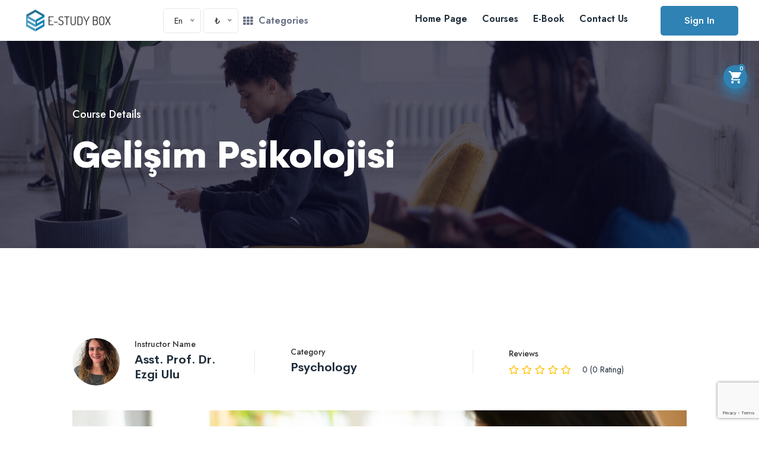

--- FILE ---
content_type: text/html; charset=UTF-8
request_url: https://e-studybox.com/courses-details/gelisim-psikolojisi
body_size: 129831
content:
<!doctype html>
<html dir="" class="" lang="en" itemscope
      itemtype="https://e-studybox.com">

<head>
    
    <meta charset="utf-8">
    <meta http-equiv="x-ua-compatible" content="ie=edge">
    <meta name="viewport" content="width=device-width, initial-scale=1">
    <meta name="csrf-token" content="lOuwxomHIUXSAyoVMSyUvfK6GTNJNT7W6vxla7bO"/>

    <meta property="og:url" content="https://e-studybox.com/courses-details/gelisim-psikolojisi"/>
    <meta property="og:type" content="website"/>
    <meta property="og:title" content="E-Study Box"/>
    <meta property="og:description" content="A Tradition of Excellence!!!"/>
    <meta property="og:image" content=" https://e-studybox.com/public/uploads/courses/3f9835eadfb1927e91019951c4be7a6f.png"/>

    <title>
        E-Study Box |  Gelişim Psikolojisi     </title>
            <!-- Global site tag (gtag.js) - Google Analytics -->
            <script async src="https://www.googletagmanager.com/gtag/js?id=MKPMRBY169"></script>
            <script>
                window.dataLayer = window.dataLayer || [];

                function gtag() {
                    dataLayer.push(arguments);
                }

                gtag('js', new Date());

                gtag('config', 'G-MKPMRBY169');
            </script>
        <!-- Yandex.Metrika counter -->
    <script type="text/javascript" >
        (function(m,e,t,r,i,k,a){m[i]=m[i]||function(){(m[i].a=m[i].a||[]).push(arguments)};
            m[i].l=1*new Date();
            for (var j = 0; j < document.scripts.length; j++) {if (document.scripts[j].src === r) { return; }}
            k=e.createElement(t),a=e.getElementsByTagName(t)[0],k.async=1,k.src=r,a.parentNode.insertBefore(k,a)})
        (window, document, "script", "https://mc.yandex.ru/metrika/tag.js", "ym");

        ym(92801894, "init", {
            clickmap:true,
            trackLinks:true,
            accurateTrackBounce:true,
            webvisor:true
        });
    </script>
    <noscript><div><img src="https://mc.yandex.ru/watch/92801894" style="position:absolute; left:-9999px;" alt="" /></div></noscript>
    <!-- /Yandex.Metrika counter -->

    <script src="https://www.google.com/recaptcha/api.js"></script>
    <script src="https://www.google.com/recaptcha/api.js?render=6LdUvWwiAAAAAF9nKApO9kLWw-nIqoygxgv_SNaJ"></script>
    <!-- Google / Search Engine Tags -->
    <meta itemprop="name" content="E-Study Box">

    <meta itemprop="image" content="https://e-studybox.com/public/uploads/settings/logo.png">
            <meta itemprop="description" content="">
        <meta property="og:description" content="">
        <meta itemprop="keywords" content="">
        <meta itemprop="author" content="InfixLMS">

    <!-- Facebook Meta Tags -->
    <meta property="og:type" content="website">
    <meta property="og:title" content="E-Study Box">

    <meta property="og:image" content="https://e-studybox.com/public/uploads/settings/logo.png"/>
    <meta property="og:image:type" content="image/png"/>
    <!-- <link rel="manifest" href="site.webmanifest"> -->
    <link rel="shortcut icon" type="image/x-icon" href="https://e-studybox.com/public/uploads/settings/favicon.png">
    <!-- Place favicon.ico in the root directory -->


    <div>
    <style>
        :root {
            --system_primery_color: #2f82b4;
            --system_secendory_color: #202E3B ;
            --footer_background_color: #1E2147 ;
            --footer_headline_color: #ffffff ;
            --footer_text_color: #5B5C6E ;
            --footer_text_hover_color: #FB1159 ;
        }
    </style>
</div>


    <link rel="stylesheet" href="https://e-studybox.com/public/frontend/infixlmstheme/css/fontawesome.css ">
    <link rel="stylesheet" href="https://e-studybox.com/public/backend/css/themify-icons.css"/>
    <link rel="stylesheet" href="https://e-studybox.com/public/frontend/infixlmstheme/css/flaticon.css">
    <link rel="stylesheet" href="https://e-studybox.com/public/frontend/infixlmstheme/css/nice-select.css">
    <link rel="stylesheet" href="https://e-studybox.com/public/frontend/infixlmstheme/css/notification.css">

    <link href="https://e-studybox.com/public/backend/css/summernote-bs4.min.css" rel="stylesheet">
    <link rel="stylesheet" href="https://e-studybox.com/public/css/preloader.css"/>

    
    
        <script>
        window.Laravel = {
            "baseUrl": 'https://e-studybox.com' + '/',
            "current_path_without_domain": 'courses-details/gelisim-psikolojisi',
            "csrfToken": 'lOuwxomHIUXSAyoVMSyUvfK6GTNJNT7W6vxla7bO',
        }
    </script>
    
    

    

    <input type="hidden" id="baseUrl" value="https://e-studybox.com">
    <link rel="stylesheet" href="https://e-studybox.com/public/frontend/infixlmstheme/css/app.css">
    <link rel="stylesheet" href="https://e-studybox.com/public/frontend/infixlmstheme/css/frontend_style.css">
    <script src="https://e-studybox.com/public/js/common.js"></script>
    <script src="https://e-studybox.com/public/js/web.js"></script>
        <style>
        .course__details .video_screen {
            background-image: url('https://e-studybox.com/public/uploads/courses/3f9835eadfb1927e91019951c4be7a6f.png');
        }

        iframe {
            position: relative !important;
        }
    </style>
    <link href="https://e-studybox.com/public/frontend/infixlmstheme/css/videopopup.css" rel="stylesheet"/>
    <link href="https://e-studybox.com/public/frontend/infixlmstheme/css/video.popup.css" rel="stylesheet"/>
    <link href="https://e-studybox.com/public/frontend/infixlmstheme/css/class_details.css" rel="stylesheet"/>


<script>
    enableContextMenu();
</script>
</head>
<body>

<style>
    .header_area .main_menu ul li ul.leftcontrol_submenu {
        left: auto !important;
        right: 100% !important;
    }

    .logo .mobile {
        display: none;
    }

    @media (max-width: 1000px) {
        .logo .mobile {
            display: block;
        }

        .logo .desktop {
            display: none;
        }
    }

    .mobilemenu .theme_search_field {
        display: none;
    }

    @media  screen and (max-width: 767px) {
        .mobilemenu .theme_search_field {
            display: flex;
        }
    }

</style>
<!-- HEADER::START -->
<header>
    <div id="sticky-header" class="header_area">
        <div class="container-fluid">
            <div class="row">
                <div class="col-12">
                    <div class="header__wrapper">
                        <!-- header__left__start  -->
                        <div class="header__left d-flex align-items-center">
                            <div class="logo_img">
                                <a href="https://e-studybox.com" class="logo">
                                    <img class="p-2 desktop" style="width: 160px"
                                         src="https://e-studybox.com/public/uploads/settings/logo.png"
                                         alt="E-Study Box">
                                    <img class="p-2 mobile" style="width: 160px"
                                         src="/public/uploads/settings/logo-mobile.png"
                                         alt="E-Study Box">
                                </a>
                            </div>
                            <div class="logo_img translator-switch d-flex mr-2">
                                
                                    <select name="code" id="language_code" class="nice_Select mr-1"
                                            onchange="location = this.value;">
                                                                                                                            <option value="https://e-studybox.com/change-language/en"
                                                     selected >En</option>

                                                                                    <option value="https://e-studybox.com/change-language/ru"
                                                    >Русский</option>

                                                                                    <option value="https://e-studybox.com/change-language/tr"
                                                    >Türkçe</option>

                                                                            </select>

                                                                                                <div id="currencydiv">
                                    <select name="code" class="nice_Select currencySwitcher">
                                        @endphp
                                                                                    <option value="TRY"
                                                    )
                                                    selected
                                                                                                >₺</option>
                                                                                    <option value="USD"
                                                                                                >$</option>
                                                                                    <option value="EUR"
                                                                                                >€</option>
                                                                                    <option value="STG"
                                                                                                >£</option>
                                                                            </select>
                                </div>
                            </div>
                            <div class="category_search d-flex category_box_iner">
                                                                    <div class="input-group-prepend2">
                                        <a href="javascript: void (0)" class="categories_menu">
                                            <i class="fas fa-th"></i>
                                            Categories
                                        </a>
                                        <div class="menu_dropdown">
                                            <ul>
                                                                                                    
                                                        <li class="mega_menu_dropdown  ">
    <a href="https://e-studybox.com/category/16610/exam-preparation">Exam Preparation</a>
                </li>

                                                    
                                                        <li class="mega_menu_dropdown  ">
    <a href="https://e-studybox.com/category/16672/optional">Optional</a>
                </li>

                                                    
                                                        <li class="mega_menu_dropdown  ">
    <a href="https://e-studybox.com/category/16607/education">Education</a>
                </li>

                                                    
                                                        <li class="mega_menu_dropdown  ">
    <a href="https://e-studybox.com/category/16564/it-computer-science">IT &amp; Computer Science</a>
                </li>

                                                    
                                                        <li class="mega_menu_dropdown  ">
    <a href="https://e-studybox.com/category/16613/psychology">Psychology</a>
                </li>

                                                    
                                                        <li class="mega_menu_dropdown  ">
    <a href="https://e-studybox.com/category/16623/online-courses">Online Courses</a>
                </li>

                                                    
                                                        <li class="mega_menu_dropdown  ">
    <a href="https://e-studybox.com/category/16600/business-management">Business &amp; Management</a>
                </li>

                                                    
                                                        <li class="mega_menu_dropdown  ">
    <a href="https://e-studybox.com/category/16795/health">Health</a>
                </li>

                                                    
                                                        <li class="mega_menu_dropdown  ">
    <a href="https://e-studybox.com/category/17512/animal-care">Animal Care</a>
                </li>

                                                    
                                                        <li class="mega_menu_dropdown  ">
    <a href="https://e-studybox.com/category/16816/technology">Technology</a>
                </li>

                                                    
                                                        <li class="mega_menu_dropdown  ">
    <a href="https://e-studybox.com/category/17515/webinar">Webinar</a>
                </li>

                                                    
                                                        <li class="mega_menu_dropdown  ">
    <a href="https://e-studybox.com/category/17034/art-design">Art &amp; Design</a>
                </li>

                                                    
                                                        <li class="mega_menu_dropdown  ">
    <a href="https://e-studybox.com/category/16603/fitness-sport-sciences">Fitness &amp; Sport Sciences</a>
                </li>

                                                    
                                                        <li class="mega_menu_dropdown  ">
    <a href="https://e-studybox.com/category/16657/beauty">Beauty</a>
                </li>

                                                    
                                                        <li class="mega_menu_dropdown  ">
    <a href="https://e-studybox.com/category/16647/music">Music</a>
                </li>

                                                    
                                                        <li class="mega_menu_dropdown  ">
    <a href="https://e-studybox.com/category/16612/sociology">Sociology</a>
                </li>

                                                    
                                                        <li class="mega_menu_dropdown  ">
    <a href="https://e-studybox.com/category/17459/gastronomy">Gastronomy</a>
                </li>

                                                    
                                                        <li class="mega_menu_dropdown  ">
    <a href="https://e-studybox.com/category/17517/exam">Exam</a>
                </li>

                                                                                                                                                </ul>

                                        </div>
                                    </div>
                                                                                                    <form action="https://e-studybox.com/search">
                                        <div class="input-group theme_search_field menusearch">
                                            <div class="input-group-prepend">
                                                <button class="btn" type="button" id="button-addon1"><i
                                                            class="ti-search"></i>
                                                </button>
                                            </div>

                                            <input type="text" class="form-control" name="query"
                                                   placeholder="Search for course, skills and Videos"
                                                   onfocus="this.placeholder = ''"
                                                   onblur="this.placeholder = 'Search for course, skills and Videos'">

                                        </div>
                                    </form>
                                                            </div>
                        </div>
                        <!-- header__left__start  -->
                        <script>
                            $(document).ready(function () {
                                if ($(window).width() < 877) {
                                    $('.menusearch').css({'max-width': '277px'});
                                } else {
                                    $('.menusearch').css({'max-width': '380px'});
                                }
                            });
                        </script>
                        <!-- main_menu_start  -->
                        <div class="main_menu text-right d-none d-lg-block category_box_iner">
                            <nav>
                                <div class="menu_dropdown">
                                    <ul>
                                                                                                                                    <li class="mega_menu_dropdown active_menu_item">
                                                    <a href="https://e-studybox.com/courses?category=16610">Exam Preparation</a>
                                                                                                                                                                                                                </li>
                                                                                            <li class="mega_menu_dropdown active_menu_item">
                                                    <a href="https://e-studybox.com/courses?category=16672">Optional</a>
                                                                                                                                                                                                                </li>
                                                                                            <li class="mega_menu_dropdown active_menu_item">
                                                    <a href="https://e-studybox.com/courses?category=16607">Education</a>
                                                                                                                                                                                                                </li>
                                                                                            <li class="mega_menu_dropdown active_menu_item">
                                                    <a href="https://e-studybox.com/courses?category=16564">IT &amp; Computer Science</a>
                                                                                                                                                                                                                </li>
                                                                                            <li class="mega_menu_dropdown active_menu_item">
                                                    <a href="https://e-studybox.com/courses?category=16613">Psychology</a>
                                                                                                                                                                                                                </li>
                                                                                            <li class="mega_menu_dropdown active_menu_item">
                                                    <a href="https://e-studybox.com/courses?category=16623">Online Courses</a>
                                                                                                                                                                                                                </li>
                                                                                            <li class="mega_menu_dropdown active_menu_item">
                                                    <a href="https://e-studybox.com/courses?category=16600">Business &amp; Management</a>
                                                                                                                                                                                                                </li>
                                                                                            <li class="mega_menu_dropdown active_menu_item">
                                                    <a href="https://e-studybox.com/courses?category=16795">Health</a>
                                                                                                                                                                                                                </li>
                                                                                            <li class="mega_menu_dropdown active_menu_item">
                                                    <a href="https://e-studybox.com/courses?category=17512">Animal Care</a>
                                                                                                                                                                                                                </li>
                                                                                            <li class="mega_menu_dropdown active_menu_item">
                                                    <a href="https://e-studybox.com/courses?category=16816">Technology</a>
                                                                                                                                                                                                                </li>
                                                                                            <li class="mega_menu_dropdown active_menu_item">
                                                    <a href="https://e-studybox.com/courses?category=17515">Webinar</a>
                                                                                                                                                                                                                </li>
                                                                                            <li class="mega_menu_dropdown active_menu_item">
                                                    <a href="https://e-studybox.com/courses?category=17034">Art &amp; Design</a>
                                                                                                                                                                                                                </li>
                                                                                            <li class="mega_menu_dropdown active_menu_item">
                                                    <a href="https://e-studybox.com/courses?category=16603">Fitness &amp; Sport Sciences</a>
                                                                                                                                                                                                                </li>
                                                                                            <li class="mega_menu_dropdown active_menu_item">
                                                    <a href="https://e-studybox.com/courses?category=16657">Beauty</a>
                                                                                                                                                                                                                </li>
                                                                                            <li class="mega_menu_dropdown active_menu_item">
                                                    <a href="https://e-studybox.com/courses?category=16647">Music</a>
                                                                                                                                                                                                                </li>
                                                                                            <li class="mega_menu_dropdown active_menu_item">
                                                    <a href="https://e-studybox.com/courses?category=16612">Sociology</a>
                                                                                                                                                                                                                </li>
                                                                                            <li class="mega_menu_dropdown active_menu_item">
                                                    <a href="https://e-studybox.com/courses?category=17459">Gastronomy</a>
                                                                                                                                                                                                                </li>
                                                                                            <li class="mega_menu_dropdown active_menu_item">
                                                    <a href="https://e-studybox.com/courses?category=17517">Exam</a>
                                                                                                                                                                                                                </li>
                                                                                                                        </ul>
                                </div>


                                <ul id="mobile-menu">
                                                                                                                                                                    <li class="">
                                                <a  href="https://e-studybox.com/">Home Page</a>
                                                                                                                                                                                                </li>

                                                                                                                                <li class="">
                                                <a  href="https://e-studybox.com/courses">Courses</a>
                                                                                                                                                                                                </li>

                                                                                                                                <li class="">
                                                <a  href="https://e-studybox.com/ebook">E-Book</a>
                                                                                                                                                                                                </li>

                                                                                                                                <li class="">
                                                <a  href="https://e-studybox.com/contact-us">Contact Us</a>
                                                                                                                                                                                                </li>

                                                                                                                <li class="mobilemenu" style="padding: 0 20px">
                                        <form action="https://e-studybox.com/search">
                                            <div class="input-group theme_search_field"
                                                 style="background: #e8e8e8;width: 100%;">
                                                <div class="input-group-prepend">
                                                    <button class="btn" type="submit" id="button-addon1"><i
                                                                class="ti-search"></i>
                                                    </button>
                                                </div>

                                                <input type="text" class="form-control" name="query"
                                                       placeholder="Search for course, skills and Videos"
                                                       onfocus="this.placeholder = ''"
                                                       onblur="this.placeholder = 'Search for course, skills and Videos'">

                                            </div>
                                        </form>
                                    </li>
                                </ul>
                            </nav>
                        </div>
                        <!-- main_menu_start  -->
                        <!-- header__right_start  -->
                                                                            <div class="header__right">
                                <div class="contact_wrap d-flex align-items-center">
                                    <div class="contact_btn">
                                        <a href="https://e-studybox.com/login"
                                           class="theme_btn small_btn2">Sign In </a>
                                    </div>
                                </div>
                            </div>
                                                <!-- header__right_end  -->
                    </div>
                </div>
                <div class="col-12">
                    <div class="mobile_menu d-block d-lg-none"></div>
                </div>
            </div>
        </div>
    </div>
</header>

    <a href="#" class="float notification_wrapper">
        <div class="notify_icon cart_store" style="padding-top: 7px">
            <img style="max-width: 30px;" src="https://e-studybox.com/public/frontend/infixlmstheme/img/svg/cart_white.svg"
                 alt="">
        </div>
        <span class="notify_count">0</span>
    </a>

<!--/ HEADER::END -->



<input type="hidden" name="base_url" class="base_url" value="https://e-studybox.com">
<input type="hidden" name="csrf_token" class="csrf_token" value="lOuwxomHIUXSAyoVMSyUvfK6GTNJNT7W6vxla7bO">
<input type="hidden" name="currency_symbol" class="currency_symbol" value="₺">
<input type="hidden" name="app_debug" class="app_debug" value="">

    <div>
    <div class="breadcrumb_area bradcam_bg_2"
         style="background-image: url(
                          'https://e-studybox.com/public/frontend/infixlmstheme/img/banner/bradcam_bg_1.jpg'
                          ">
        <div class="container">
            <div class="row">
                <div class="col-lg-10 offset-lg-1">
                    <div class="breadcam_wrap" style="max-width: unset !important;">
                        <span>
                            Course Details
                        </span>
                        <h3>
                            Gelişim Psikolojisi
                        </h3>
                    </div>
                </div>
            </div>
        </div>
    </div>
</div>



    <div>
    <input type="hidden" value="https://e-studybox.com/" id="baseUrl">
    <!-- course_details::start  -->
    <div class="course__details">
        <div class="container">
            <div class="row justify-content-center ">
                <div class="col-xl-10">
                    <div class="course__details_title">
                        <div class="single__details">
                            <div class="thumb"
                                 style="background-image: url('https://e-studybox.com/public/uploads/instructors/d88e4d5234de03ad3796beee85ef6a65.png')"></div>
                            <div class="details_content">
                                <span>Instructor Name</span>
                                <a href="https://e-studybox.com/instructorDetails/30/Asst.%20Prof.%20Dr.%20Ezgi%20Ulu">
                                    <h4 class="f_w_700"> Asst. Prof. Dr. Ezgi Ulu</h4>
                                </a>
                            </div>
                        </div>
                        <div class="single__details">
                            <div class="details_content">
                                <span>Category</span>
                                <h4 class="f_w_700">Psychology</h4>
                            </div>
                        </div>
                        <div class="single__details">
                            <div class="details_content">
                                <span>Reviews</span>


                                <div class="rating_star">


                                    <div class="stars">
                                                                                                                                                                                                                                                            <i class="far fa-star"></i>
                                                                                            <i class="far fa-star"></i>
                                                                                            <i class="far fa-star"></i>
                                                                                            <i class="far fa-star"></i>
                                                                                            <i class="far fa-star"></i>
                                                                                                                        </div>
                                    <p>0
                                        (0 Rating)</p>
                                </div>
                            </div>
                        </div>
                    </div>

                    <div
                            class="video_screen   mb_60">
                                            </div>

                    <div class="row">
                        <div class="col-xl-8 col-lg-8">
                            <div class="course_tabs text-center">
                                <ul class="w-100 nav lms_tabmenu justify-content-between  mb_55" id="myTab"
                                    role="tablist">
                                    <li class="nav-item">
                                        <a class="nav-link active" id="Overview-tab" data-toggle="tab" href="#Overview"
                                           role="tab" aria-controls="Overview"
                                           aria-selected="true">Overview</a>
                                    </li>
                                    <li class="nav-item">
                                        <a class="nav-link" id="Curriculum-tab" data-toggle="tab" href="#Curriculum"
                                           role="tab" aria-controls="Curriculum"
                                           aria-selected="false">Course Schedule</a>
                                    </li>
                                                                        <li class="nav-item">
                                        <a class="nav-link" id="Instructor-tab" data-toggle="tab" href="#Instructor"
                                           role="tab" aria-controls="Instructor"
                                           aria-selected="false">Instructor</a>
                                    </li>
                                    
                                    <li class="nav-item">
                                        <a class="nav-link" id="Reviews-tab" data-toggle="tab" href="#Reviews"
                                           role="tab" aria-controls="Instructor"
                                           aria-selected="false">Reviews</a>
                                    </li>
                                    <li class="nav-item">
                                        <a class="nav-link" id="QA-tab" data-toggle="tab" href="#QASection"
                                           role="tab" aria-controls="Instructor"
                                           aria-selected="false">QA</a>
                                    </li>
                                </ul>
                            </div>
                            <div class="tab-content lms_tab_content" id="myTabContent">
                                <div class="tab-pane fade show active " id="Overview" role="tabpanel"
                                     aria-labelledby="Overview-tab">
                                    <!-- content  -->
                                    <div class="course_overview_description">

                                        <div class="single_overview">

                                            
                                                                                            <h4 class="font_22 f_w_700 mb_20">Course Description</h4>
                                                <div class="theme_border"></div>
                                                <div class="row">
                                                    <div class="col-12">
                                                        <div class="table-responsive">
                                                            <p></p><h4>Kursun özeti</h4>
Kurs, gelişim psikolojinin tanımı kavramları ile başlayacaktır. Daha sonraki modüllerin bazılarında 0-6 yaş aralığında gelişim sürecini etkileyebilecek kritik dönemler (tuvalet eğitimi gibi) ve bu dönemlerde ebeveynin (bakım verenin) etkisi, yapılan temel hatalar ve sağlıklı gelişim için yapılması gerekenler ele alınacaktır. Diğer modüllerde ise gelişim sürecini yine olumsuz etkileyebilecek ancak gelişim sürecinden değil çevre koşullarından oluşan olumlu ve olumsuz durumların (yeni kardeş doğumu ya da boşanma gibi) sağlıklı gelişim sürecine etkisi, sürecin nasıl ele alınması gerektiği, neler yapılabileceği ve bu koşulların nasıl daha sağlıklı atlatılabileceği ele alınacaktır.
<h4><br></h4><h4>Kurs tanımı</h4>
Gelişim Psikolojisi oldukça kapsamlı bir alandır. Bu nedenle alacağınız bu kursta gelişimin temel kavramları ve gelişim perspektifinin kazandırılması hedefi ile yaşam boyu gelişim sürecinin bir kesiti olan 0-6 yaş aralığında yer alan bazı kritik dönem ve çevresel değişimlerin çocuk üzerindeki etkileri ele alacaktır. Bu kurs bu temel bilgileri içermektedir.
<h4><br></h4><h4>Kursun kazanımları</h4>
<ul>
 	<li>Gelişim psikolojisinin ne olduğunu bilir,</li>
 	<li>Gelişim psikolojisinin kavramlarını bilir,</li>
 	<li>Gelişim psikolojisinin temel ilkelerini açıklar,</li>
 	<li>Tuvalet eğitiminin nasıl verileceğini kavrar,</li>
 	<li>Tuvalet eğitiminin uygulama aşamalarını gözlemler,</li>
 	<li>Tuvalet eğitiminde ailenin tutumunun önemini kavrar,</li>
 	<li>Yeni kardeşin geleceğini diğer çocuğa anlatma yollarını kavrar,</li>
 	<li>Yeni kardeş geldiğinde yapılan yanlışları analiz eder,</li>
 	<li>Yeni kardeşiyle iletişimi nasıl sağlayacağını kavrar,</li>
 	<li>Boşanma kararının çocuğa nasıl açıklanacağını kavrar,</li>
 	<li>Boşanma kararının ortak bildirim yapılması gerektiğini bilir,</li>
 	<li>Dijital dünyanın çocuklar üzerindeki etkisini kavrar,</li>
 	<li>Dijital medyanın kullanım sıklıkları ve içerikleriyle ilgili analiz yapar,</li>
 	<li>Okula uyum konusunda çocuğa nasıl davranacağını bilir,</li>
 	<li>Okula uyum konusunda çocukta oluşan kaygılarla ilgili bilgi sahibi olur,</li>
 	<li>Okula uyum konusunda çocuğu okula hazırlar.</li>
</ul>
<h4><br></h4><h4>Kursun hedef kitlesi</h4>
Çocuk gelişimi alanıyla ilgili bir bölümde (psikoloji, okul öncesi öğretmenliği, pdr, sosyal hizmetler…) okuyan, çalışan ya da ilgi duyanlar ve ebeveynlerdir.
<h4><br></h4><h4>Bu kursu neden almalıyım ?</h4>
Çocuklar sosyal hayatımızın önemli bir parçası ve geleceğimizin yapı taşlarıdır. Bu nedenle ebeveyn olup olmamaya bakılmaksızın fiziksel, bilişsel ve sosyal olarak sağlıklı çocuk ve gençlerin gelişimi için yapılabilecekleri öğrenmek, toplumun sağlıklı gelişimi için önemlidir. Bu nedenle bu kurs alınmalıdır.
<h4><br></h4><h4>Katılım Belgesi</h4>
Kurs tamamlandıktan sonra katılım belgesi aktif hale gelecektir.
<p></p><p>
</p><p><strong><br></strong></p><p><strong>BANKA HAVALESİ İLE ÖDEME</strong>&nbsp;</p><p>
<strong>Hesap Numarası:</strong>&nbsp;<span style="color: rgb(34, 34, 34); font-family: Arial, sans-serif;">5010 - 600010955</span></p><p>Ödeme yaptıktan sonra dekontunuzu&nbsp;<strong>İsim – Soyisim ve E-mail adresinizi &nbsp;</strong><a href="https://www.e-studybox.com/tr/courses/deney-ve-kalibrasyon-laboratuvarlari-icin-olcum-belirsizligi-webinari/info.estudybox@neu.edu.tr">info.estudybox@neu.edu.tr</a>&nbsp;adresine gönderiniz.

&nbsp;</p>
                                                        </div>
                                                    </div>
                                                </div>
                                                <p class="mb_20">
                                                </p>
                                            

                                                                                        <div class="social_btns">
                                                                                                <a target="_blank"
                                                   href="https://www.facebook.com/sharer/sharer.php?u=https://e-studybox.com/courses-details/gelisim-psikolojisi"
                                                   class="social_btn fb_bg"> <i class="fab fa-facebook-f"></i>
                                                    Facebook   </a>
                                                                                                                                                <a target="_blank"
                                                   href="https://twitter.com/intent/tweet?text=Gelişim Psikolojisi&amp;url=https://e-studybox.com/courses-details/gelisim-psikolojisi"
                                                   class="social_btn Twitter_bg"> <i
                                                            class="fab fa-twitter"></i> Twitter</a>
                                                                                                                                                <a target="_blank"
                                                   href="https://pinterest.com/pin/create/link/?url=https://e-studybox.com/courses-details/gelisim-psikolojisi&amp;description=Gelişim Psikolojisi"
                                                   class="social_btn Pinterest_bg"> <i
                                                            class="fab fa-pinterest-p"></i> Pinterest</a>
                                                                                                                                                <a target="_blank"
                                                   href="https://www.linkedin.com/shareArticle?mini=true&amp;url=https://e-studybox.com/courses-details/gelisim-psikolojisi&amp;title=Gelişim Psikolojisi&amp;summary=Gelişim Psikolojisi"
                                                   class="social_btn Linkedin_bg"> <i
                                                            class="fab fa-linkedin-in"></i> Linkedin</a>
                                                                                            </div>

                                        </div>
                                    </div>
                                    <!--/ content  -->
                                </div>
                                <div class="tab-pane fade " id="Curriculum" role="tabpanel"
                                     aria-labelledby="Curriculum-tab">
                                    <!-- content  -->
                                    <h4 class="font_22 f_w_700 mb_20">Course Curriculum</h4>
                                    <div class="theme_according mb_30" id="accordion1">
                                                                                                                                    <div class="card">

                                                    <div class="card-header pink_bg" id="heading58">
                                                        <h5 class="mb-0">
                                                            <button class="btn btn-link text_white collapsed"
                                                                    data-toggle="collapse"
                                                                    data-target="#collapse58"
                                                                    aria-expanded="false"
                                                                    aria-controls="collapse58">
                                                                Lecture 1.1
                                                                <span
                                                                        class="course_length"> 1 Lectures</span>
                                                            </button>
                                                        </h5>
                                                    </div>
                                                    <div class="collapse" id="collapse58"
                                                         aria-labelledby="heading58"
                                                         data-parent="#accordion1">
                                                        <div class="card-body">
                                                            <div class="curriculam_list">
                                                                <!-- curriculam_single  -->
                                                                
                                                                    <div class="curriculam_single">
                                                                        <div class="curriculam_left">
                                                                                                                                                                                                                                                <i class="ti-lock"></i>
                                                                                                                                                                            <span
                                                                                                data-host="Iframe"
                                                                                                data-url="https://player.vimeo.com/video/469743532">1 Gelişim psikolojisine giriş</span>
                                                                                                                                                                                                                                                
                                                                        </div>
                                                                        <div class="curriculam_right">
                                                                                                                                                            
                                                                            
                                                                                                                                                        <span
                                                                                    class="nowrap"></span>
                                                                        </div>
                                                                    </div>
                                                                    <p>
                                                                        
                                                                    </p>
                                                                    <hr>
                                                                
                                                            </div>
                                                        </div>
                                                    </div>
                                                </div>
                                                                                            <div class="card">

                                                    <div class="card-header pink_bg" id="heading59">
                                                        <h5 class="mb-0">
                                                            <button class="btn btn-link text_white collapsed"
                                                                    data-toggle="collapse"
                                                                    data-target="#collapse59"
                                                                    aria-expanded="false"
                                                                    aria-controls="collapse59">
                                                                Lecture 1.2
                                                                <span
                                                                        class="course_length"> 1 Lectures</span>
                                                            </button>
                                                        </h5>
                                                    </div>
                                                    <div class="collapse" id="collapse59"
                                                         aria-labelledby="heading59"
                                                         data-parent="#accordion1">
                                                        <div class="card-body">
                                                            <div class="curriculam_list">
                                                                <!-- curriculam_single  -->
                                                                
                                                                    <div class="curriculam_single">
                                                                        <div class="curriculam_left">
                                                                                                                                                                                                                                                <i class="ti-lock"></i>
                                                                                                                                                                            <span
                                                                                                data-host="Iframe"
                                                                                                data-url="https://player.vimeo.com/video/469748424">1 Tuvalet eğitimi</span>
                                                                                                                                                                                                                                                
                                                                        </div>
                                                                        <div class="curriculam_right">
                                                                                                                                                            
                                                                            
                                                                                                                                                        <span
                                                                                    class="nowrap"></span>
                                                                        </div>
                                                                    </div>
                                                                    <p>
                                                                        
                                                                    </p>
                                                                    <hr>
                                                                
                                                            </div>
                                                        </div>
                                                    </div>
                                                </div>
                                                                                            <div class="card">

                                                    <div class="card-header pink_bg" id="heading60">
                                                        <h5 class="mb-0">
                                                            <button class="btn btn-link text_white collapsed"
                                                                    data-toggle="collapse"
                                                                    data-target="#collapse60"
                                                                    aria-expanded="false"
                                                                    aria-controls="collapse60">
                                                                Lecture 1.3
                                                                <span
                                                                        class="course_length"> 1 Lectures</span>
                                                            </button>
                                                        </h5>
                                                    </div>
                                                    <div class="collapse" id="collapse60"
                                                         aria-labelledby="heading60"
                                                         data-parent="#accordion1">
                                                        <div class="card-body">
                                                            <div class="curriculam_list">
                                                                <!-- curriculam_single  -->
                                                                
                                                                    <div class="curriculam_single">
                                                                        <div class="curriculam_left">
                                                                                                                                                                                                                                                <i class="ti-lock"></i>
                                                                                                                                                                            <span
                                                                                                data-host="Iframe"
                                                                                                data-url="https://player.vimeo.com/video/469752807">1 Yeni kardeş</span>
                                                                                                                                                                                                                                                
                                                                        </div>
                                                                        <div class="curriculam_right">
                                                                                                                                                            
                                                                            
                                                                                                                                                        <span
                                                                                    class="nowrap"></span>
                                                                        </div>
                                                                    </div>
                                                                    <p>
                                                                        
                                                                    </p>
                                                                    <hr>
                                                                
                                                            </div>
                                                        </div>
                                                    </div>
                                                </div>
                                                                                            <div class="card">

                                                    <div class="card-header pink_bg" id="heading61">
                                                        <h5 class="mb-0">
                                                            <button class="btn btn-link text_white collapsed"
                                                                    data-toggle="collapse"
                                                                    data-target="#collapse61"
                                                                    aria-expanded="false"
                                                                    aria-controls="collapse61">
                                                                Lecture 1.4
                                                                <span
                                                                        class="course_length"> 1 Lectures</span>
                                                            </button>
                                                        </h5>
                                                    </div>
                                                    <div class="collapse" id="collapse61"
                                                         aria-labelledby="heading61"
                                                         data-parent="#accordion1">
                                                        <div class="card-body">
                                                            <div class="curriculam_list">
                                                                <!-- curriculam_single  -->
                                                                
                                                                    <div class="curriculam_single">
                                                                        <div class="curriculam_left">
                                                                                                                                                                                                                                                <i class="ti-lock"></i>
                                                                                                                                                                            <span
                                                                                                data-host="Iframe"
                                                                                                data-url="https://player.vimeo.com/video/472578323">1 Boşanma</span>
                                                                                                                                                                                                                                                
                                                                        </div>
                                                                        <div class="curriculam_right">
                                                                                                                                                            
                                                                            
                                                                                                                                                        <span
                                                                                    class="nowrap"></span>
                                                                        </div>
                                                                    </div>
                                                                    <p>
                                                                        
                                                                    </p>
                                                                    <hr>
                                                                
                                                            </div>
                                                        </div>
                                                    </div>
                                                </div>
                                                                                            <div class="card">

                                                    <div class="card-header pink_bg" id="heading62">
                                                        <h5 class="mb-0">
                                                            <button class="btn btn-link text_white collapsed"
                                                                    data-toggle="collapse"
                                                                    data-target="#collapse62"
                                                                    aria-expanded="false"
                                                                    aria-controls="collapse62">
                                                                Lecture 1.5
                                                                <span
                                                                        class="course_length"> 1 Lectures</span>
                                                            </button>
                                                        </h5>
                                                    </div>
                                                    <div class="collapse" id="collapse62"
                                                         aria-labelledby="heading62"
                                                         data-parent="#accordion1">
                                                        <div class="card-body">
                                                            <div class="curriculam_list">
                                                                <!-- curriculam_single  -->
                                                                
                                                                    <div class="curriculam_single">
                                                                        <div class="curriculam_left">
                                                                                                                                                                                                                                                <i class="ti-lock"></i>
                                                                                                                                                                            <span
                                                                                                data-host="Iframe"
                                                                                                data-url="https://player.vimeo.com/video/473731097">1 Dijital medya</span>
                                                                                                                                                                                                                                                
                                                                        </div>
                                                                        <div class="curriculam_right">
                                                                                                                                                            
                                                                            
                                                                                                                                                        <span
                                                                                    class="nowrap"></span>
                                                                        </div>
                                                                    </div>
                                                                    <p>
                                                                        
                                                                    </p>
                                                                    <hr>
                                                                
                                                            </div>
                                                        </div>
                                                    </div>
                                                </div>
                                                                                            <div class="card">

                                                    <div class="card-header pink_bg" id="heading63">
                                                        <h5 class="mb-0">
                                                            <button class="btn btn-link text_white collapsed"
                                                                    data-toggle="collapse"
                                                                    data-target="#collapse63"
                                                                    aria-expanded="false"
                                                                    aria-controls="collapse63">
                                                                Lecture 1.6
                                                                <span
                                                                        class="course_length"> 1 Lectures</span>
                                                            </button>
                                                        </h5>
                                                    </div>
                                                    <div class="collapse" id="collapse63"
                                                         aria-labelledby="heading63"
                                                         data-parent="#accordion1">
                                                        <div class="card-body">
                                                            <div class="curriculam_list">
                                                                <!-- curriculam_single  -->
                                                                
                                                                    <div class="curriculam_single">
                                                                        <div class="curriculam_left">
                                                                                                                                                                                                                                                <i class="ti-lock"></i>
                                                                                                                                                                            <span
                                                                                                data-host="Iframe"
                                                                                                data-url="https://player.vimeo.com/video/473734156">1 Okula uyum ve zorbalık</span>
                                                                                                                                                                                                                                                
                                                                        </div>
                                                                        <div class="curriculam_right">
                                                                                                                                                            
                                                                            
                                                                                                                                                        <span
                                                                                    class="nowrap"></span>
                                                                        </div>
                                                                    </div>
                                                                    <p>
                                                                        
                                                                    </p>
                                                                    <hr>
                                                                
                                                            </div>
                                                        </div>
                                                    </div>
                                                </div>
                                                                                                                        </div>
                                                                                                                
                                </div>
                                <div class="tab-pane fade " id="Instructor" role="tabpanel"
                                     aria-labelledby="Instructor-tab">
                                    <div class="instractor_details_wrapper">
                                        <div class="instractor_title">
                                            <h4 class="font_22 f_w_700">Instructor</h4>
                                            <p class="font_16 f_w_400"></p>
                                        </div>
                                        <div class="instractor_details_inner">
                                            <div class="thumb">
                                                <img class="w-100" src="https://e-studybox.com/public/uploads/instructors/d88e4d5234de03ad3796beee85ef6a65.png"
                                                     alt="">
                                            </div>
                                            <div class="instractor_details_info">
                                                <a href="https://e-studybox.com/instructorDetails/30/Asst.%20Prof.%20Dr.%20Ezgi%20Ulu">
                                                    <h4 class="font_22 f_w_700">Asst. Prof. Dr. Ezgi Ulu</h4>
                                                </a>
                                                <h5>  </h5>
                                                <div class="ins_details">
                                                    <p> </p>
                                                </div>
                                                <div class="intractor_qualification">
                                                    <div class="single_qualification">
                                                        <i class="ti-star"></i> 0
                                                        Rating
                                                    </div>
                                                    <div class="single_qualification">
                                                        <i class="ti-comments"></i> 0
                                                        Reviews
                                                    </div>
                                                    <div class="single_qualification">
                                                        <i class="ti-user"></i> 345
                                                        Students
                                                    </div>
                                                    <div class="single_qualification">
                                                        <i class="ti-layout-media-center-alt"></i> 4
                                                        Courses
                                                    </div>
                                                </div>
                                            </div>
                                        </div>
                                        <p>
                                            She was born in 1982 in Karadeniz Ereğli. She graduated from Karadeniz Anatolian High School in 2000. She received her undergraduate education at the Department of Psychology at Middle East Technical University and graduated in 2005. She completed her master's degree education at the Department of Psychological Counseling and Guidance at Near East University in 2010. She completed her doctorate education on Developmental Psychology at Maltepe University Developmental Psychology by presenting her doctoral dissertation titled “Examining memory errors in four different age groups in terms of the development of semantic memory” (2012-2016). She was promoted to assistant professor in 2017. She has published various national and international book chapters, articles, and reports in the fields of social, sexual, and cognitive development in children and adolescents. She worked at Atatürk Faculty of Education of Near East University between the years of 2007-2017 and served as the Head of the Preschool Teaching Department between 2014 and 2017. Since 2017, she has been working as a faculty member in the Department of Psychology at Near East University and as the coordinator of the Department of General Psychology.
                                        </p>
                                    </div>
                                    <div class="author_courses">
                                        <div class="section__title mb_80">
                                            <h3>More Courses by Author</h3>
                                        </div>
                                        <div class="row">
                                                                                            <div class="col-xl-6">
                                                    <div class="couse_wizged mb_30">
                                                        <div class="thumb">
                                                            <a href="https://e-studybox.com/courses-details/gelisim-psikolojisi">
                                                                <img class="w-100"
                                                                     src="https://e-studybox.com/public/uploads/courses/de9b536605dd17bfaace8d675b87561b.png"
                                                                     alt="">
                                                                <div>
      <span class="prise_tag">
               
              <span>
                                  ₺ 155.00
                            </span>
</span>
</div>
                                                            </a>
                                                        </div>
                                                        <div class="course_content">
                                                            <a href="https://e-studybox.com/courses-details/gelisim-psikolojisi">
                                                                <h4>Gelişim Psikolojisi</h4>
                                                            </a>
                                                            <div class="rating_cart">
                                                                <div class="rateing">
                                                                    <span>0/5</span>
                                                                    <i class="fas fa-star"></i>
                                                                </div>
                                                                                                                                                                                                                                                                            <a href="#" class="cart_store"
                                                                           data-id="14866">
                                                                            <i class="fas fa-shopping-cart"></i>
                                                                        </a>
                                                                                                                                                                                                </div>
                                                            <div class="course_less_students">
                                                                <a href="#"> <i
                                                                            class="ti-agenda"></i> 6
                                                                    Lessons</a>
                                                                <a href="#"> <i
                                                                            class="ti-user"></i> 186
                                                                    Students </a>
                                                            </div>
                                                        </div>
                                                    </div>
                                                </div>
                                                                                            <div class="col-xl-6">
                                                    <div class="couse_wizged mb_30">
                                                        <div class="thumb">
                                                            <a href="https://e-studybox.com/courses-details/developmental-psychology">
                                                                <img class="w-100"
                                                                     src="https://e-studybox.com/public/uploads/courses/14112c9e0994a85799993f197d6ab7ac.png"
                                                                     alt="">
                                                                <div>
      <span class="prise_tag">
               
              <span>
                                  ₺ 155.00
                            </span>
</span>
</div>
                                                            </a>
                                                        </div>
                                                        <div class="course_content">
                                                            <a href="https://e-studybox.com/courses-details/developmental-psychology">
                                                                <h4>Developmental Psychology</h4>
                                                            </a>
                                                            <div class="rating_cart">
                                                                <div class="rateing">
                                                                    <span>0/5</span>
                                                                    <i class="fas fa-star"></i>
                                                                </div>
                                                                                                                                                                                                                                                                            <a href="#" class="cart_store"
                                                                           data-id="15823">
                                                                            <i class="fas fa-shopping-cart"></i>
                                                                        </a>
                                                                                                                                                                                                </div>
                                                            <div class="course_less_students">
                                                                <a href="#"> <i
                                                                            class="ti-agenda"></i> 6
                                                                    Lessons</a>
                                                                <a href="#"> <i
                                                                            class="ti-user"></i> 159
                                                                    Students </a>
                                                            </div>
                                                        </div>
                                                    </div>
                                                </div>
                                                                                    </div>
                                    </div>
                                </div>
                                <div class="tab-pane fade " id="Reviews" role="tabpanel" aria-labelledby="Reviews-tab">
                                    <!-- content  -->
                                    <div class="course_review_wrapper">
                                        <div class="details_title">
                                            <h4 class="font_22 f_w_700">Student Feedback</h4>
                                            <p class="font_16 f_w_400">Gelişim Psikolojisi</p>
                                        </div>
                                        <div class="course_feedback">
                                            <div class="course_feedback_left">
                                                <h2>0</h2>
                                                <div class="feedmak_stars">
                                                                                                                                                                                                                                                                                                                                    <i class="far fa-star"></i>
                                                                                                                    <i class="far fa-star"></i>
                                                                                                                    <i class="far fa-star"></i>
                                                                                                                    <i class="far fa-star"></i>
                                                                                                                    <i class="far fa-star"></i>
                                                                                                                                                            </div>
                                                <span>Course Rating</span>
                                            </div>
                                            <div class="feedbark_progressbar">
                                                <div class="single_progrssbar">
                                                    <div class="progress">
                                                        <div class="progress-bar" role="progressbar"
                                                             style="width: 0.00%"
                                                             aria-valuenow="0.00"
                                                             aria-valuemin="0" aria-valuemax="100">
                                                        </div>
                                                    </div>
                                                    <div class="rating_percent d-flex align-items-center">
                                                        <div class="feedmak_stars d-flex align-items-center">
                                                            <i class="fas fa-star"></i>
                                                            <i class="fas fa-star"></i>
                                                            <i class="fas fa-star"></i>
                                                            <i class="fas fa-star"></i>
                                                            <i class="fas fa-star"></i>
                                                        </div>
                                                        <span>0.00%</span>
                                                    </div>
                                                </div>
                                                <div class="single_progrssbar">
                                                    <div class="progress">
                                                        <div class="progress-bar" role="progressbar"
                                                             style="width: 0.00%"
                                                             aria-valuenow="0.00"
                                                             aria-valuemin="0" aria-valuemax="100">
                                                        </div>
                                                    </div>
                                                    <div class="rating_percent d-flex align-items-center">
                                                        <div class="feedmak_stars d-flex align-items-center">
                                                            <i class="fas fa-star"></i>
                                                            <i class="fas fa-star"></i>
                                                            <i class="fas fa-star"></i>
                                                            <i class="fas fa-star"></i>
                                                            <i class="far fa-star"></i>
                                                        </div>
                                                        <span>0.00%</span>
                                                    </div>
                                                </div>
                                                <div class="single_progrssbar">
                                                    <div class="progress">
                                                        <div class="progress-bar" role="progressbar"
                                                             style="width: 0.00%"
                                                             aria-valuenow="0.00"
                                                             aria-valuemin="0" aria-valuemax="100">
                                                        </div>
                                                    </div>
                                                    <div class="rating_percent d-flex align-items-center">
                                                        <div class="feedmak_stars d-flex align-items-center">
                                                            <i class="fas fa-star"></i>
                                                            <i class="fas fa-star"></i>
                                                            <i class="fas fa-star"></i>
                                                            <i class="far fa-star"></i>
                                                            <i class="far fa-star"></i>

                                                        </div>
                                                        <span>0.00%</span>
                                                    </div>
                                                </div>
                                                <div class="single_progrssbar">
                                                    <div class="progress">
                                                        <div class="progress-bar" role="progressbar"
                                                             style="width: 0.00%"
                                                             aria-valuenow="0.00"
                                                             aria-valuemin="0" aria-valuemax="100">
                                                        </div>
                                                    </div>
                                                    <div class="rating_percent d-flex align-items-center">
                                                        <div class="feedmak_stars d-flex align-items-center">
                                                            <i class="fas fa-star"></i>
                                                            <i class="fas fa-star"></i>
                                                            <i class="far fa-star"></i>
                                                            <i class="far fa-star"></i>
                                                            <i class="far fa-star"></i>
                                                        </div>
                                                        <span>0.00%</span>
                                                    </div>
                                                </div>
                                                <div class="single_progrssbar">
                                                    <div class="progress">
                                                        <div class="progress-bar" role="progressbar"
                                                             style="width: 0.00%"
                                                             aria-valuenow="0.00"
                                                             aria-valuemin="0" aria-valuemax="100">
                                                        </div>
                                                    </div>
                                                    <div class="rating_percent d-flex align-items-center">
                                                        <div class="feedmak_stars d-flex align-items-center">
                                                            <i class="fas fa-star"></i>
                                                            <i class="far fa-star"></i>
                                                            <i class="far fa-star"></i>
                                                            <i class="far fa-star"></i>
                                                            <i class="far fa-star"></i>
                                                        </div>
                                                        <span>0.00%</span>
                                                    </div>
                                                </div>
                                            </div>
                                        </div>

                                        <div class="course_review_header mb_20">
                                            <div class="row align-items-center">
                                                <div class="col-md-6">
                                                    <div class="review_poients">
                                                                                                                    
                                                                <p class="theme_color font_16 mb-0">No Review found</p>
                                                            
                                                                                                            </div>
                                                </div>
                                                <div class="col-md-6">
                                                    <div class="rating_star text-right">

                                                                                                                
                                                            <p class="font_14 f_w_400 mt-0"><a href="https://e-studybox.com/login"
                                                                                               class="theme_color2">Sign In</a>
                                                                or <a
                                                                        class="theme_color2"
                                                                        href="https://e-studybox.com/register">Sign Up</a>
                                                                as student to post a review</p>
                                                                                                            </div>
                                                </div>
                                            </div>
                                        </div>

                                        <div class="course_cutomer_reviews">
                                            <div class="details_title">
                                                <h4 class="font_22 f_w_700">Reviews</h4>

                                            </div>
                                            <div class="customers_reviews" id="customers_reviews">


                                            </div>
                                        </div>

                                        <div class="author_courses">
                                            <div class="section__title mb_80">
                                                <h3>Course you might like</h3>
                                            </div>
                                            <div class="row">
                                                                                                    <div class="col-xl-6">
                                                        <div class="couse_wizged mb_30">
                                                            <div class="thumb">
                                                                <a href="https://e-studybox.com/courses-details/webteam-deneme">
                                                                    <img class="w-100"
                                                                         src="https://e-studybox.com/public/uploads/studyentfiles/2020/08/protetik.jpg"
                                                                         alt="">
                                                                    <div>
      <span class="prise_tag">
               
              <span>
                                  Free
                            </span>
</span>
</div>
                                                                </a>
                                                            </div>
                                                            <div class="course_content">
                                                                <a href="https://e-studybox.com/courses-details/webteam-deneme">
                                                                    <h4>Webteam Deneme</h4>
                                                                </a>
                                                                <div class="rating_cart">
                                                                    <div class="rateing">
                                                                        <span>0/5</span>
                                                                        <i class="fas fa-star"></i>
                                                                    </div>
                                                                                                                                                                                                                                                                                            <a href="#" class="cart_store"
                                                                               data-id="15726">
                                                                                <i class="fas fa-shopping-cart"></i>
                                                                            </a>
                                                                                                                                                                                                            </div>
                                                                <div class="course_less_students">
                                                                    <a href="#"> <i
                                                                                class="ti-agenda"></i> 9
                                                                        Lessons</a>
                                                                    <a href="#"> <i
                                                                                class="ti-user"></i> 6
                                                                        Students </a>
                                                                </div>
                                                            </div>
                                                        </div>
                                                    </div>
                                                                                                    <div class="col-xl-6">
                                                        <div class="couse_wizged mb_30">
                                                            <div class="thumb">
                                                                <a href="https://e-studybox.com/courses-details/cocuk-psikolojisi">
                                                                    <img class="w-100"
                                                                         src="https://e-studybox.com/public/uploads/courses/c61ff0a31c99c1552fe58abb11fcc1ff.png"
                                                                         alt="">
                                                                    <div>
      <span class="prise_tag">
               
              <span>
                                  ₺ 150.00
                            </span>
</span>
</div>
                                                                </a>
                                                            </div>
                                                            <div class="course_content">
                                                                <a href="https://e-studybox.com/courses-details/cocuk-psikolojisi">
                                                                    <h4>Çocuk Psikolojisi</h4>
                                                                </a>
                                                                <div class="rating_cart">
                                                                    <div class="rateing">
                                                                        <span>0/5</span>
                                                                        <i class="fas fa-star"></i>
                                                                    </div>
                                                                                                                                                                                                                                                                                            <a href="#" class="cart_store"
                                                                               data-id="61052">
                                                                                <i class="fas fa-shopping-cart"></i>
                                                                            </a>
                                                                                                                                                                                                            </div>
                                                                <div class="course_less_students">
                                                                    <a href="#"> <i
                                                                                class="ti-agenda"></i> 4
                                                                        Lessons</a>
                                                                    <a href="#"> <i
                                                                                class="ti-user"></i> 10
                                                                        Students </a>
                                                                </div>
                                                            </div>
                                                        </div>
                                                    </div>
                                                                                            </div>
                                        </div>
                                    </div>
                                    <!-- content  -->
                                </div>
                                <div class="tab-pane fade " id="QASection" role="tabpanel" aria-labelledby="QA-tab">
                                    <!-- content  -->

                                    <div class="conversition_box">

                                        <div id="conversition_box"></div>

                                        <div class="row">
                                                                                    </div>

                                    </div>

                                </div>

                            </div>
                        </div>
                        <div class="col-xl-4 col-lg-4">
                            <div class="sidebar__widget mb_30">
                                <div class="sidebar__title">
                                    <h3>
                                                                                ₺ 155.00
                                                                            </h3>
                                    <p>
                                                                            </p>
                                </div>
                                                                                                                                                                                                                                                                                            <a href=" https://e-studybox.com/addToCart/14866 "
                                                       class="theme_btn d-block text-center height_50 mb_10">Add To Cart</a>
                                                    <a href="https://e-studybox.com/buyNow/14866"
                                                       class="theme_line_btn d-block text-center height_50 mb_20">Buy Now</a>
                                                                                                                                                                                
                                                                                                            <p class="font_14 f_w_500 text-center mb_30"></p>
                                <h4 class="f_w_700 mb_10">This course includes:</h4>
                                <ul class="course_includes">
                                    <li><i class="ti-alarm-clock"></i>
                                        <p class="nowrap"> Duration 1 Hour 14 Min 

                                        </p></li>
                                    <li><i class="ti-thumb-up"></i>
                                        <p>Skill Level
                                                                                                                                                                                                                                            Intermediate
                                                                                                                                                                                                                                                                                                                            </p></li>
                                                                            <li><i class="ti-smallcap"></i>
                                                                                        <p>Language : Türkçe</p>
                                        </li>
                                                                        <li><i class="ti-agenda"></i>
                                        <p>Lectures 6 lessons</p>
                                    </li>
                                    <li><i class="ti-angle-double-right"></i>
                                        <p>User Limit :  No Limit  </p>
                                    </li>
                                                                            <li><i class="ti-user"></i>
                                            <p>Enrolled 19 students</p>
                                        </li>
                                                                        <li><i class="ti-user"></i>
                                        <p>Certificate of Completion</p></li>
                                    <li><i class="ti-blackboard"></i>
                                        <p>Full lifetime access</p></li>
                                    <li><i class="ti-pencil-alt"></i>
                                        <p>Certificate Price:
                                                                                            Free
                                                                                    </p>
                                    </li>
                                                                    </ul>
                            </div>
                        </div>
                    </div>
                </div>
            </div>
        </div>
    </div>


    <div class="modal cs_modal fade admin-query" id="myModal" role="dialog">
        <div class="modal-dialog modal-lg modal-dialog-centered">
            <div class="modal-content">
                <div class="modal-header">
                    <h5 class="modal-title">Review</h5>
                    <button type="button" class="close" data-dismiss="modal"><i
                                class="ti-close "></i></button>
                </div>

                <form action="https://e-studybox.com/submitReview" method="Post">
                    <div class="modal-body">
                        <input type="hidden" name="_token" value="lOuwxomHIUXSAyoVMSyUvfK6GTNJNT7W6vxla7bO">                        <input type="hidden" name="course_id" id="rating_course_id"
                               value="">
                        <input type="hidden" name="rating" id="rating_value" value="">

                        <div class="text-center">
                                                                <textarea class="lms_summernote" name="review" name=""
                                                                          id=""
                                                                          placeholder="Write your review"
                                                                          cols="30"
                                                                          rows="10"></textarea>
                            <span class="text-danger" role="alert"></span>
                        </div>


                    </div>
                    <div class="modal-footer justify-content-center">
                        <div class="mt-40">
                            <button type="button" class="theme_line_btn mr-2"
                                    data-dismiss="modal">Cancel
                            </button>
                            <button class="theme_btn "
                                    type="submit">Submit</button>
                        </div>
                    </div>
                </form>

            </div>
        </div>
    </div>
    <div class="modal cs_modal fade admin-query" id="deleteComment" role="dialog">
    <div class="modal-dialog modal-lg modal-dialog-centered">
        <div class="modal-content">
            <div class="modal-header">
                <h5 class="modal-title">Delete Confirmation</h5>
                <button type="button" class="close" data-dismiss="modal"><i
                        class="ti-close "></i></button>
            </div>

            <form action="" id="deleteCommentForm" method="Post">
                <div class="modal-body">
                    <input type="hidden" name="_token" value="lOuwxomHIUXSAyoVMSyUvfK6GTNJNT7W6vxla7bO">                    Are you sure to delete ?
                </div>
                <div class="modal-footer justify-content-center">
                    <div class="mt-40">
                        <button type="button" class="theme_line_btn mr-2 small_btn2"
                                data-dismiss="modal">Cancel
                        </button>
                        <button class="theme_btn  small_btn2"
                                type="submit" id="formSubmitBtn">Submit</button>
                    </div>
                </div>
            </form>

        </div>
    </div>
</div>


</div>


    

<!-- FOOTER::START  -->
<div>


    

</div>
<footer class="">
            <div>
                        <div class="footer_top_area">
                <div class="container">
                    <div class="row">
                        <div class="col-lg-6">
                            <div class="footer__cta">
                                <div class="thumb">
                                    <img src="https://e-studybox.com/public/frontend/infixlmstheme/img/book.png" alt="" class="w-100">
                                </div>
                                <div class="cta_content">
                                    <h3>Keep up to date — Get e-mail updates</h3>
                                    <p>Stay tuned for the latest company news.</p>
                                </div>
                            </div>
                        </div>
                        <div class="col-lg-6">

                            <div class="subcribe-form theme_mailChimp">
                                <form action="https://e-studybox.com/subscribe"
                                      method="POST" class="subscription relative"><input type="hidden" name="_token" value="lOuwxomHIUXSAyoVMSyUvfK6GTNJNT7W6vxla7bO">                                    <input name="email" class="form-control"
                                           placeholder="Enter e-mail Address"
                                           onfocus="this.placeholder = ''"
                                           onblur="this.placeholder = 'Email'"
                                           required="" type="email" value="">

                                    <button type="submit">Subscribe Now</button>
                                    <div class="info">
                                                                            </div>
                                </form>
                            </div>
                        </div>
                    </div>

                </div>
            </div>
            </div>
        <div class="copyright_area">
        <div class="container">
            <div class="row">
                

                <div class="col-xl-4 col-lg-4 col-md-6">
                    <div class="footer_widget">
                        <div class="footer_logo">
                            <a href="#">
                                <img src="https://e-studybox.com/public/uploads/images/24-12-2021/61c5a18e287af.png" alt=""
                                     style="width: 250px">
                            </a>
                        </div>
                        <p>A Tradition of Excellence!!!</p>
                        <div class="copyright_text">
                            <p>Copyright © 2020 E-StudyBox. All rights reserved</p>
                        </div>

                        <style>


                        </style>
                        <div class="">
                            <ul class="pt-3 ">
                                <ul class="social-network social-circle col-lg-12 ">
                                    <div>
                </div>
                                </ul>
                            </ul>
                        </div>
                    </div>
                </div>

                <div class="col-xl-8 col-lg-8 col-md-6">

                        <div class="row">
                        <div class="col-lg-4">
                <div class="footer_widget">

                    <div class="footer_title">
                        <h3>Support Zone</h3>
                    </div>
                    <ul class="footer_links">
                                                                                                                    <li><a href="https://e-studybox.com/pages/privacy-policy-and-cookie-policy">Privacy policy and cookie policy </a></li>
                                                                        </ul>

                </div>
            </div>
                            <div class="col-lg-4">
                <div class="footer_widget">
                    <div class="footer_title">
                        <h3>Company Info</h3>
                    </div>
                    <ul class="footer_links">

                                                                                                                    <li><a href="https://e-studybox.com/contact-us">Contact us </a></li>
                                                    
                    </ul>
                </div>
            </div>
                            <div class="col-lg-4">
                <div class="footer_widget">
                    <div class="footer_title">
                        <h3>Explore Services</h3>
                    </div>
                    <ul class="footer_links">
                                                                                                                    <li><a href="https://e-studybox.com/certificate-verification">Certificate Verification </a></li>
                                                                                                                                                <li><a href="https://e-studybox.com/free-course">Free Course </a></li>
                                                                            <li>
                            <a href="" data-toggle="modal" data-target="#requestAcourseModal">
                                Request a course
                            </a>
                        </li>

                    </ul>
                </div>
            </div>
            </div>
<div class="modal fade" id="requestAcourseModal" tabindex="-1" role="dialog" aria-labelledby="exampleModalLabel" aria-hidden="true">
    <div class="modal-dialog modal-dialog-centered" role="document">
        <div class="modal-content">
            <div class="modal-header">
                <h5 class="modal-title" id="exampleModalLabel">Request a course</h5>
                <button type="button" class="close closeRequestFormBtn" data-dismiss="modal" aria-label="Close">
                    <span aria-hidden="true">&times;</span>
                </button>
            </div>
            <div class="modal-body">
                                    <div class="text-center">
                        <i class="fas fa-exclamation-triangle fa-5x"></i>
                        <h5 class="mt-3">Please user login</h5>
                    </div>
                            </div>

        </div>
    </div>
</div>
<script>
    $('.closeRequestFormBtn').on('click',function () {
        $('#requestCourseForm').trigger('reset');
    })
</script>

                </div>

            </div>
        </div>
        <div class="container">
            <div style="max-width: 230px">
                <img src="https://e-studybox.com/public/powered-by-net.svg">
            </div>
        </div>
    </div>
</footer>
<!-- FOOTER::END  -->
<!-- shoping_cart::start  -->
<div class="shoping_wrapper">
    <div class="dark_overlay"></div>
    <div class="shoping_cart">
        <div class="shoping_cart_inner">
            <div class="cart_header d-flex justify-content-between">
                <h4>Shopping Cart</h4>
                <div class="chart_close">
                    <i class="ti-close"></i>
                </div>
            </div>
            <div id="cartView">
                <div class="single_cart">
                    Loading...
                </div>
            </div>


        </div>
        <div class="view_checkout_btn d-flex justify-content-end gap_10 flex-wrap" style="display: none!important;">
            <a href="https://e-studybox.com/my-cart"
               class="theme_btn small_btn3 flex-fill text-center">View cart</a>
            <a href="https://e-studybox.com/my-cart?checkout=1"
               class="theme_btn small_btn3 flex-fill text-center">Checkout</a>
        </div>
    </div>
</div>
<!-- shoping_cart::end  -->

<!-- UP_ICON  -->
<div id="back-top" style="display: none;bottom:100px !important;">
    <a title="Go to Top" href="#">
        <i class="fa fa-angle-up"></i>
    </a>
</div>

<input type="hidden" name="item_list" class="item_list" value="https://e-studybox.com/getItemList">
<input type="hidden" name="enroll_cart" class="enroll_cart" value="https://e-studybox.com/enrollOrCart">
<input type="hidden" name="csrf_token" class="csrf_token" value="lOuwxomHIUXSAyoVMSyUvfK6GTNJNT7W6vxla7bO">
<!--/ UP_ICON -->

<div>
            <style>
            .remove_cart {
                margin-left: -22px;
                margin-right: 8px;
                cursor: pointer;
            }

            .theme_cookies {
                background: #FFEDE2;
            }

            .theme_cookies .cookie_btn {
                background: #F8D4BE;
            }
        </style>
        <div class="theme_cookies" style="display: none">
            <div class="theme_cookies_info flex-fill">
                <div class="icon">
                    <img src="https://e-studybox.com/public/frontend/infixlmstheme/img/icon/cookies_icon.svg" alt="">
                </div>
                <p>We collect and use cookies to give you the best and most relevant website experience. Kindly accept the cookies.
        <a href='' >Privacy Policy</a></p>
            </div>
            <button type="button" class="cookie_btn" onclick="setCookies();">I Accept</button>
        </div>
    
        <script>
            $( document ).ready(function() {
                                checkCookie();
                            });


            function setCookies() {
                $('.theme_cookies').hide(500);
                var d = new Date();
                document.cookie = "allow=1; expires=Thu, 21 Dec " + (d.getFullYear() + 1) + " 12:00:00 UTC";
            }

            function getCookie(cname) {
                var name = cname + "=";
                var ca = document.cookie.split(';');
                for (var i = 0; i < ca.length; i++) {
                    var c = ca[i];
                    while (c.charAt(0) == ' ') {
                        c = c.substring(1);
                    }
                    if (c.indexOf(name) == 0) {
                        return c.substring(name.length, c.length);
                    }
                }
                return "";
            }

            function checkCookie() {
                var check = getCookie("allow");
                if (check != "") {
                    $('.theme_cookies').hide();
                } else {
                    $('.theme_cookies').show();
                }
            }
        </script>
</div>

<!--ALL JS SCRIPTS -->




<script>
    /*! For license information please see app.js.LICENSE.txt */ ! function(t) {
        var e = {};

        function n(i) {
            if (e[i]) return e[i].exports;
            var o = e[i] = {
                i: i,
                l: !1,
                exports: {}
            };
            return t[i].call(o.exports, o, o.exports, n), o.l = !0, o.exports
        }
        n.m = t, n.c = e, n.d = function(t, e, i) {
            n.o(t, e) || Object.defineProperty(t, e, {
                enumerable: !0,
                get: i
            })
        }, n.r = function(t) {
            "undefined" != typeof Symbol && Symbol.toStringTag && Object.defineProperty(t, Symbol.toStringTag, {
                value: "Module"
            }), Object.defineProperty(t, "__esModule", {
                value: !0
            })
        }, n.t = function(t, e) {
            if (1 & e && (t = n(t)), 8 & e) return t;
            if (4 & e && "object" == typeof t && t && t.__esModule) return t;
            var i = Object.create(null);
            if (n.r(i), Object.defineProperty(i, "default", {
                enumerable: !0,
                value: t
            }), 2 & e && "string" != typeof t)
                for (var o in t) n.d(i, o, function(e) {
                    return t[e]
                }.bind(null, o));
            return i
        }, n.n = function(t) {
            var e = t && t.__esModule ? function() {
                return t.default
            } : function() {
                return t
            };
            return n.d(e, "a", e), e
        }, n.o = function(t, e) {
            return Object.prototype.hasOwnProperty.call(t, e)
        }, n.p = "/", n(n.s = 201)
    }({
        156: function(t, e) {
            t.exports = function(t) {
                return t.webpackPolyfill || (t.deprecate = function() {}, t.paths = [], t.children || (t.children = []), Object.defineProperty(t, "loaded", {
                    enumerable: !0,
                    get: function() {
                        return t.l
                    }
                }), Object.defineProperty(t, "id", {
                    enumerable: !0,
                    get: function() {
                        return t.i
                    }
                }), t.webpackPolyfill = 1), t
            }
        },
        201: function(t, e, n) {
            n(202), n(203), n(204), n(205), n(206), n(207), n(208), n(209), n(210), n(211), t.exports = n(212)
        },
        202: function(t, e) {
            function n(t) {
                return (n = "function" == typeof Symbol && "symbol" == typeof Symbol.iterator ? function(t) {
                    return typeof t
                } : function(t) {
                    return t && "function" == typeof Symbol && t.constructor === Symbol && t !== Symbol.prototype ? "symbol" : typeof t
                })(t)
            }
            var i, o, r;
            ! function(t, e, i, o) {
                function r(e, n) {
                    this.settings = null, this.options = t.extend({}, r.Defaults, n), this.$element = t(e), this._handlers = {}, this._plugins = {}, this._supress = {}, this._current = null, this._speed = null, this._coordinates = [], this._breakpoint = null, this._width = null, this._items = [], this._clones = [], this._mergers = [], this._widths = [], this._invalidated = {}, this._pipe = [], this._drag = {
                        time: null,
                        target: null,
                        pointer: null,
                        stage: {
                            start: null,
                            current: null
                        },
                        direction: null
                    }, this._states = {
                        current: {},
                        tags: {
                            initializing: ["busy"],
                            animating: ["busy"],
                            dragging: ["interacting"]
                        }
                    }, t.each(["onResize", "onThrottledResize"], t.proxy((function(e, n) {
                        this._handlers[n] = t.proxy(this[n], this)
                    }), this)), t.each(r.Plugins, t.proxy((function(t, e) {
                        this._plugins[t.charAt(0).toLowerCase() + t.slice(1)] = new e(this)
                    }), this)), t.each(r.Workers, t.proxy((function(e, n) {
                        this._pipe.push({
                            filter: n.filter,
                            run: t.proxy(n.run, this)
                        })
                    }), this)), this.setup(), this.initialize()
                }
                r.Defaults = {
                    items: 3,
                    loop: !1,
                    center: !1,
                    rewind: !1,
                    mouseDrag: !0,
                    touchDrag: !0,
                    pullDrag: !0,
                    freeDrag: !1,
                    margin: 0,
                    stagePadding: 0,
                    merge: !1,
                    mergeFit: !0,
                    autoWidth: !1,
                    startPosition: 0,
                    rtl: !1,
                    smartSpeed: 250,
                    fluidSpeed: !1,
                    dragEndSpeed: !1,
                    responsive: {},
                    responsiveRefreshRate: 200,
                    responsiveBaseElement: e,
                    fallbackEasing: "swing",
                    info: !1,
                    nestedItemSelector: !1,
                    itemElement: "div",
                    stageElement: "div",
                    refreshClass: "owl-refresh",
                    loadedClass: "owl-loaded",
                    loadingClass: "owl-loading",
                    rtlClass: "owl-rtl",
                    responsiveClass: "owl-responsive",
                    dragClass: "owl-drag",
                    itemClass: "owl-item",
                    stageClass: "owl-stage",
                    stageOuterClass: "owl-stage-outer",
                    grabClass: "owl-grab"
                }, r.Width = {
                    Default: "default",
                    Inner: "inner",
                    Outer: "outer"
                }, r.Type = {
                    Event: "event",
                    State: "state"
                }, r.Plugins = {}, r.Workers = [{
                    filter: ["width", "settings"],
                    run: function() {
                        this._width = this.$element.width()
                    }
                }, {
                    filter: ["width", "items", "settings"],
                    run: function(t) {
                        t.current = this._items && this._items[this.relative(this._current)]
                    }
                }, {
                    filter: ["items", "settings"],
                    run: function() {
                        this.$stage.children(".cloned").remove()
                    }
                }, {
                    filter: ["width", "items", "settings"],
                    run: function(t) {
                        var e = this.settings.margin || "",
                            n = !this.settings.autoWidth,
                            i = this.settings.rtl,
                            o = {
                                width: "auto",
                                "margin-left": i ? e : "",
                                "margin-right": i ? "" : e
                            };
                        !n && this.$stage.children().css(o), t.css = o
                    }
                }, {
                    filter: ["width", "items", "settings"],
                    run: function(t) {
                        var e = (this.width() / this.settings.items).toFixed(3) - this.settings.margin,
                            n = null,
                            i = this._items.length,
                            o = !this.settings.autoWidth,
                            r = [];
                        for (t.items = {
                            merge: !1,
                            width: e
                        }; i--;) n = this._mergers[i], n = this.settings.mergeFit && Math.min(n, this.settings.items) || n, t.items.merge = n > 1 || t.items.merge, r[i] = o ? e * n : this._items[i].width();
                        this._widths = r
                    }
                }, {
                    filter: ["items", "settings"],
                    run: function() {
                        var e = [],
                            n = this._items,
                            i = this.settings,
                            o = Math.max(2 * i.items, 4),
                            r = 2 * Math.ceil(n.length / 2),
                            s = i.loop && n.length ? i.rewind ? o : Math.max(o, r) : 0,
                            a = "",
                            l = "";
                        for (s /= 2; s--;) e.push(this.normalize(e.length / 2, !0)), a += n[e[e.length - 1]][0].outerHTML, e.push(this.normalize(n.length - 1 - (e.length - 1) / 2, !0)), l = n[e[e.length - 1]][0].outerHTML + l;
                        this._clones = e, t(a).addClass("cloned").appendTo(this.$stage), t(l).addClass("cloned").prependTo(this.$stage)
                    }
                }, {
                    filter: ["width", "items", "settings"],
                    run: function() {
                        for (var t = this.settings.rtl ? 1 : -1, e = this._clones.length + this._items.length, n = -1, i = 0, o = 0, r = []; ++n < e;) i = r[n - 1] || 0, o = this._widths[this.relative(n)] + this.settings.margin, r.push(i + o * t);
                        this._coordinates = r
                    }
                }, {
                    filter: ["width", "items", "settings"],
                    run: function() {
                        var t = this.settings.stagePadding,
                            e = this._coordinates,
                            n = {
                                width: Math.ceil(Math.abs(e[e.length - 1])) + 2 * t,
                                "padding-left": t || "",
                                "padding-right": t || ""
                            };
                        this.$stage.css(n)
                    }
                }, {
                    filter: ["width", "items", "settings"],
                    run: function(t) {
                        var e = this._coordinates.length,
                            n = !this.settings.autoWidth,
                            i = this.$stage.children();
                        if (n && t.items.merge)
                            for (; e--;) t.css.width = this._widths[this.relative(e)], i.eq(e).css(t.css);
                        else n && (t.css.width = t.items.width, i.css(t.css))
                    }
                }, {
                    filter: ["items"],
                    run: function() {
                        this._coordinates.length < 1 && this.$stage.removeAttr("style")
                    }
                }, {
                    filter: ["width", "items", "settings"],
                    run: function(t) {
                        t.current = t.current ? this.$stage.children().index(t.current) : 0, t.current = Math.max(this.minimum(), Math.min(this.maximum(), t.current)), this.reset(t.current)
                    }
                }, {
                    filter: ["position"],
                    run: function() {
                        this.animate(this.coordinates(this._current))
                    }
                }, {
                    filter: ["width", "position", "items", "settings"],
                    run: function() {
                        var t, e, n, i, o = this.settings.rtl ? 1 : -1,
                            r = 2 * this.settings.stagePadding,
                            s = this.coordinates(this.current()) + r,
                            a = s + this.width() * o,
                            l = [];
                        for (n = 0, i = this._coordinates.length; n < i; n++) t = this._coordinates[n - 1] || 0, e = Math.abs(this._coordinates[n]) + r * o, (this.op(t, "<=", s) && this.op(t, ">", a) || this.op(e, "<", s) && this.op(e, ">", a)) && l.push(n);
                        this.$stage.children(".active").removeClass("active"), this.$stage.children(":eq(" + l.join("), :eq(") + ")").addClass("active"), this.settings.center && (this.$stage.children(".center").removeClass("center"), this.$stage.children().eq(this.current()).addClass("center"))
                    }
                }], r.prototype.initialize = function() {
                    var e, n, i;
                    (this.enter("initializing"), this.trigger("initialize"), this.$element.toggleClass(this.settings.rtlClass, this.settings.rtl), this.settings.autoWidth && !this.is("pre-loading")) && (e = this.$element.find("img"), n = this.settings.nestedItemSelector ? "." + this.settings.nestedItemSelector : o, i = this.$element.children(n).width(), e.length && i <= 0 && this.preloadAutoWidthImages(e));
                    this.$element.addClass(this.options.loadingClass), this.$stage = t("<" + this.settings.stageElement + ' class="' + this.settings.stageClass + '"/>').wrap('<div class="' + this.settings.stageOuterClass + '"/>'), this.$element.append(this.$stage.parent()), this.replace(this.$element.children().not(this.$stage.parent())), this.$element.is(":visible") ? this.refresh() : this.invalidate("width"), this.$element.removeClass(this.options.loadingClass).addClass(this.options.loadedClass), this.registerEventHandlers(), this.leave("initializing"), this.trigger("initialized")
                }, r.prototype.setup = function() {
                    var e = this.viewport(),
                        n = this.options.responsive,
                        i = -1,
                        o = null;
                    n ? (t.each(n, (function(t) {
                        t <= e && t > i && (i = Number(t))
                    })), "function" == typeof(o = t.extend({}, this.options, n[i])).stagePadding && (o.stagePadding = o.stagePadding()), delete o.responsive, o.responsiveClass && this.$element.attr("class", this.$element.attr("class").replace(new RegExp("(" + this.options.responsiveClass + "-)\\S+\\s", "g"), "$1" + i))) : o = t.extend({}, this.options), this.trigger("change", {
                        property: {
                            name: "settings",
                            value: o
                        }
                    }), this._breakpoint = i, this.settings = o, this.invalidate("settings"), this.trigger("changed", {
                        property: {
                            name: "settings",
                            value: this.settings
                        }
                    })
                }, r.prototype.optionsLogic = function() {
                    this.settings.autoWidth && (this.settings.stagePadding = !1, this.settings.merge = !1)
                }, r.prototype.prepare = function(e) {
                    var n = this.trigger("prepare", {
                        content: e
                    });
                    return n.data || (n.data = t("<" + this.settings.itemElement + "/>").addClass(this.options.itemClass).append(e)), this.trigger("prepared", {
                        content: n.data
                    }), n.data
                }, r.prototype.update = function() {
                    for (var e = 0, n = this._pipe.length, i = t.proxy((function(t) {
                        return this[t]
                    }), this._invalidated), o = {}; e < n;)(this._invalidated.all || t.grep(this._pipe[e].filter, i).length > 0) && this._pipe[e].run(o), e++;
                    this._invalidated = {}, !this.is("valid") && this.enter("valid")
                }, r.prototype.width = function(t) {
                    switch (t = t || r.Width.Default) {
                        case r.Width.Inner:
                        case r.Width.Outer:
                            return this._width;
                        default:
                            return this._width - 2 * this.settings.stagePadding + this.settings.margin
                    }
                }, r.prototype.refresh = function() {
                    this.enter("refreshing"), this.trigger("refresh"), this.setup(), this.optionsLogic(), this.$element.addClass(this.options.refreshClass), this.update(), this.$element.removeClass(this.options.refreshClass), this.leave("refreshing"), this.trigger("refreshed")
                }, r.prototype.onThrottledResize = function() {
                    e.clearTimeout(this.resizeTimer), this.resizeTimer = e.setTimeout(this._handlers.onResize, this.settings.responsiveRefreshRate)
                }, r.prototype.onResize = function() {
                    return !!this._items.length && this._width !== this.$element.width() && !!this.$element.is(":visible") && (this.enter("resizing"), this.trigger("resize").isDefaultPrevented() ? (this.leave("resizing"), !1) : (this.invalidate("width"), this.refresh(), this.leave("resizing"), void this.trigger("resized")))
                }, r.prototype.registerEventHandlers = function() {
                    t.support.transition && this.$stage.on(t.support.transition.end + ".owl.core", t.proxy(this.onTransitionEnd, this)), !1 !== this.settings.responsive && this.on(e, "resize", this._handlers.onThrottledResize), this.settings.mouseDrag && (this.$element.addClass(this.options.dragClass), this.$stage.on("mousedown.owl.core", t.proxy(this.onDragStart, this)), this.$stage.on("dragstart.owl.core selectstart.owl.core", (function() {
                        return !1
                    }))), this.settings.touchDrag && (this.$stage.on("touchstart.owl.core", t.proxy(this.onDragStart, this)), this.$stage.on("touchcancel.owl.core", t.proxy(this.onDragEnd, this)))
                }, r.prototype.onDragStart = function(e) {
                    var n = null;
                    3 !== e.which && (t.support.transform ? n = {
                        x: (n = this.$stage.css("transform").replace(/.*\(|\)| /g, "").split(","))[16 === n.length ? 12 : 4],
                        y: n[16 === n.length ? 13 : 5]
                    } : (n = this.$stage.position(), n = {
                        x: this.settings.rtl ? n.left + this.$stage.width() - this.width() + this.settings.margin : n.left,
                        y: n.top
                    }), this.is("animating") && (t.support.transform ? this.animate(n.x) : this.$stage.stop(), this.invalidate("position")), this.$element.toggleClass(this.options.grabClass, "mousedown" === e.type), this.speed(0), this._drag.time = (new Date).getTime(), this._drag.target = t(e.target), this._drag.stage.start = n, this._drag.stage.current = n, this._drag.pointer = this.pointer(e), t(i).on("mouseup.owl.core touchend.owl.core", t.proxy(this.onDragEnd, this)), t(i).one("mousemove.owl.core touchmove.owl.core", t.proxy((function(e) {
                        var n = this.difference(this._drag.pointer, this.pointer(e));
                        t(i).on("mousemove.owl.core touchmove.owl.core", t.proxy(this.onDragMove, this)), Math.abs(n.x) < Math.abs(n.y) && this.is("valid") || (e.preventDefault(), this.enter("dragging"), this.trigger("drag"))
                    }), this)))
                }, r.prototype.onDragMove = function(t) {
                    var e = null,
                        n = null,
                        i = null,
                        o = this.difference(this._drag.pointer, this.pointer(t)),
                        r = this.difference(this._drag.stage.start, o);
                    this.is("dragging") && (t.preventDefault(), this.settings.loop ? (e = this.coordinates(this.minimum()), n = this.coordinates(this.maximum() + 1) - e, r.x = ((r.x - e) % n + n) % n + e) : (e = this.settings.rtl ? this.coordinates(this.maximum()) : this.coordinates(this.minimum()), n = this.settings.rtl ? this.coordinates(this.minimum()) : this.coordinates(this.maximum()), i = this.settings.pullDrag ? -1 * o.x / 5 : 0, r.x = Math.max(Math.min(r.x, e + i), n + i)), this._drag.stage.current = r, this.animate(r.x))
                }, r.prototype.onDragEnd = function(e) {
                    var n = this.difference(this._drag.pointer, this.pointer(e)),
                        o = this._drag.stage.current,
                        r = n.x > 0 ^ this.settings.rtl ? "left" : "right";
                    t(i).off(".owl.core"), this.$element.removeClass(this.options.grabClass), (0 !== n.x && this.is("dragging") || !this.is("valid")) && (this.speed(this.settings.dragEndSpeed || this.settings.smartSpeed), this.current(this.closest(o.x, 0 !== n.x ? r : this._drag.direction)), this.invalidate("position"), this.update(), this._drag.direction = r, (Math.abs(n.x) > 3 || (new Date).getTime() - this._drag.time > 300) && this._drag.target.one("click.owl.core", (function() {
                        return !1
                    }))), this.is("dragging") && (this.leave("dragging"), this.trigger("dragged"))
                }, r.prototype.closest = function(e, n) {
                    var i = -1,
                        o = this.width(),
                        r = this.coordinates();
                    return this.settings.freeDrag || t.each(r, t.proxy((function(t, s) {
                        return "left" === n && e > s - 30 && e < s + 30 ? i = t : "right" === n && e > s - o - 30 && e < s - o + 30 ? i = t + 1 : this.op(e, "<", s) && this.op(e, ">", r[t + 1] || s - o) && (i = "left" === n ? t + 1 : t), -1 === i
                    }), this)), this.settings.loop || (this.op(e, ">", r[this.minimum()]) ? i = e = this.minimum() : this.op(e, "<", r[this.maximum()]) && (i = e = this.maximum())), i
                }, r.prototype.animate = function(e) {
                    var n = this.speed() > 0;
                    this.is("animating") && this.onTransitionEnd(), n && (this.enter("animating"), this.trigger("translate")), t.support.transform3d && t.support.transition ? this.$stage.css({
                        transform: "translate3d(" + e + "px,0px,0px)",
                        transition: this.speed() / 1e3 + "s"
                    }) : n ? this.$stage.animate({
                        left: e + "px"
                    }, this.speed(), this.settings.fallbackEasing, t.proxy(this.onTransitionEnd, this)) : this.$stage.css({
                        left: e + "px"
                    })
                }, r.prototype.is = function(t) {
                    return this._states.current[t] && this._states.current[t] > 0
                }, r.prototype.current = function(t) {
                    if (t === o) return this._current;
                    if (0 === this._items.length) return o;
                    if (t = this.normalize(t), this._current !== t) {
                        var e = this.trigger("change", {
                            property: {
                                name: "position",
                                value: t
                            }
                        });
                        e.data !== o && (t = this.normalize(e.data)), this._current = t, this.invalidate("position"), this.trigger("changed", {
                            property: {
                                name: "position",
                                value: this._current
                            }
                        })
                    }
                    return this._current
                }, r.prototype.invalidate = function(e) {
                    return "string" === t.type(e) && (this._invalidated[e] = !0, this.is("valid") && this.leave("valid")), t.map(this._invalidated, (function(t, e) {
                        return e
                    }))
                }, r.prototype.reset = function(t) {
                    (t = this.normalize(t)) !== o && (this._speed = 0, this._current = t, this.suppress(["translate", "translated"]), this.animate(this.coordinates(t)), this.release(["translate", "translated"]))
                }, r.prototype.normalize = function(t, e) {
                    var n = this._items.length,
                        i = e ? 0 : this._clones.length;
                    return !this.isNumeric(t) || n < 1 ? t = o : (t < 0 || t >= n + i) && (t = ((t - i / 2) % n + n) % n + i / 2), t
                }, r.prototype.relative = function(t) {
                    return t -= this._clones.length / 2, this.normalize(t, !0)
                }, r.prototype.maximum = function(t) {
                    var e, n, i, o = this.settings,
                        r = this._coordinates.length;
                    if (o.loop) r = this._clones.length / 2 + this._items.length - 1;
                    else if (o.autoWidth || o.merge) {
                        for (e = this._items.length, n = this._items[--e].width(), i = this.$element.width(); e-- && !((n += this._items[e].width() + this.settings.margin) > i););
                        r = e + 1
                    } else r = o.center ? this._items.length - 1 : this._items.length - o.items;
                    return t && (r -= this._clones.length / 2), Math.max(r, 0)
                }, r.prototype.minimum = function(t) {
                    return t ? 0 : this._clones.length / 2
                }, r.prototype.items = function(t) {
                    return t === o ? this._items.slice() : (t = this.normalize(t, !0), this._items[t])
                }, r.prototype.mergers = function(t) {
                    return t === o ? this._mergers.slice() : (t = this.normalize(t, !0), this._mergers[t])
                }, r.prototype.clones = function(e) {
                    var n = this._clones.length / 2,
                        i = n + this._items.length,
                        r = function(t) {
                            return t % 2 == 0 ? i + t / 2 : n - (t + 1) / 2
                        };
                    return e === o ? t.map(this._clones, (function(t, e) {
                        return r(e)
                    })) : t.map(this._clones, (function(t, n) {
                        return t === e ? r(n) : null
                    }))
                }, r.prototype.speed = function(t) {
                    return t !== o && (this._speed = t), this._speed
                }, r.prototype.coordinates = function(e) {
                    var n, i = 1,
                        r = e - 1;
                    return e === o ? t.map(this._coordinates, t.proxy((function(t, e) {
                        return this.coordinates(e)
                    }), this)) : (this.settings.center ? (this.settings.rtl && (i = -1, r = e + 1), n = this._coordinates[e], n += (this.width() - n + (this._coordinates[r] || 0)) / 2 * i) : n = this._coordinates[r] || 0, n = Math.ceil(n))
                }, r.prototype.duration = function(t, e, n) {
                    return 0 === n ? 0 : Math.min(Math.max(Math.abs(e - t), 1), 6) * Math.abs(n || this.settings.smartSpeed)
                }, r.prototype.to = function(t, e) {
                    var n = this.current(),
                        i = null,
                        o = t - this.relative(n),
                        r = (o > 0) - (o < 0),
                        s = this._items.length,
                        a = this.minimum(),
                        l = this.maximum();
                    this.settings.loop ? (!this.settings.rewind && Math.abs(o) > s / 2 && (o += -1 * r * s), (i = (((t = n + o) - a) % s + s) % s + a) !== t && i - o <= l && i - o > 0 && (n = i - o, t = i, this.reset(n))) : this.settings.rewind ? t = (t % (l += 1) + l) % l : t = Math.max(a, Math.min(l, t)), this.speed(this.duration(n, t, e)), this.current(t), this.$element.is(":visible") && this.update()
                }, r.prototype.next = function(t) {
                    t = t || !1, this.to(this.relative(this.current()) + 1, t)
                }, r.prototype.prev = function(t) {
                    t = t || !1, this.to(this.relative(this.current()) - 1, t)
                }, r.prototype.onTransitionEnd = function(t) {
                    if (t !== o && (t.stopPropagation(), (t.target || t.srcElement || t.originalTarget) !== this.$stage.get(0))) return !1;
                    this.leave("animating"), this.trigger("translated")
                }, r.prototype.viewport = function() {
                    var n;
                    return this.options.responsiveBaseElement !== e ? n = t(this.options.responsiveBaseElement).width() : e.innerWidth ? n = e.innerWidth : i.documentElement && i.documentElement.clientWidth ? n = i.documentElement.clientWidth : console.warn("Can not detect viewport width."), n
                }, r.prototype.replace = function(e) {
                    this.$stage.empty(), this._items = [], e && (e = e instanceof jQuery ? e : t(e)), this.settings.nestedItemSelector && (e = e.find("." + this.settings.nestedItemSelector)), e.filter((function() {
                        return 1 === this.nodeType
                    })).each(t.proxy((function(t, e) {
                        e = this.prepare(e), this.$stage.append(e), this._items.push(e), this._mergers.push(1 * e.find("[data-merge]").addBack("[data-merge]").attr("data-merge") || 1)
                    }), this)), this.reset(this.isNumeric(this.settings.startPosition) ? this.settings.startPosition : 0), this.invalidate("items")
                }, r.prototype.add = function(e, n) {
                    var i = this.relative(this._current);
                    n = n === o ? this._items.length : this.normalize(n, !0), e = e instanceof jQuery ? e : t(e), this.trigger("add", {
                        content: e,
                        position: n
                    }), e = this.prepare(e), 0 === this._items.length || n === this._items.length ? (0 === this._items.length && this.$stage.append(e), 0 !== this._items.length && this._items[n - 1].after(e), this._items.push(e), this._mergers.push(1 * e.find("[data-merge]").addBack("[data-merge]").attr("data-merge") || 1)) : (this._items[n].before(e), this._items.splice(n, 0, e), this._mergers.splice(n, 0, 1 * e.find("[data-merge]").addBack("[data-merge]").attr("data-merge") || 1)), this._items[i] && this.reset(this._items[i].index()), this.invalidate("items"), this.trigger("added", {
                        content: e,
                        position: n
                    })
                }, r.prototype.remove = function(t) {
                    (t = this.normalize(t, !0)) !== o && (this.trigger("remove", {
                        content: this._items[t],
                        position: t
                    }), this._items[t].remove(), this._items.splice(t, 1), this._mergers.splice(t, 1), this.invalidate("items"), this.trigger("removed", {
                        content: null,
                        position: t
                    }))
                }, r.prototype.preloadAutoWidthImages = function(e) {
                    e.each(t.proxy((function(e, n) {
                        this.enter("pre-loading"), n = t(n), t(new Image).one("load", t.proxy((function(t) {
                            n.attr("src", t.target.src), n.css("opacity", 1), this.leave("pre-loading"), !this.is("pre-loading") && !this.is("initializing") && this.refresh()
                        }), this)).attr("src", n.attr("src") || n.attr("data-src") || n.attr("data-src-retina"))
                    }), this))
                }, r.prototype.destroy = function() {
                    for (var n in this.$element.off(".owl.core"), this.$stage.off(".owl.core"), t(i).off(".owl.core"), !1 !== this.settings.responsive && (e.clearTimeout(this.resizeTimer), this.off(e, "resize", this._handlers.onThrottledResize)), this._plugins) this._plugins[n].destroy();
                    this.$stage.children(".cloned").remove(), this.$stage.unwrap(), this.$stage.children().contents().unwrap(), this.$stage.children().unwrap(), this.$element.removeClass(this.options.refreshClass).removeClass(this.options.loadingClass).removeClass(this.options.loadedClass).removeClass(this.options.rtlClass).removeClass(this.options.dragClass).removeClass(this.options.grabClass).attr("class", this.$element.attr("class").replace(new RegExp(this.options.responsiveClass + "-\\S+\\s", "g"), "")).removeData("owl.carousel")
                }, r.prototype.op = function(t, e, n) {
                    var i = this.settings.rtl;
                    switch (e) {
                        case "<":
                            return i ? t > n : t < n;
                        case ">":
                            return i ? t < n : t > n;
                        case ">=":
                            return i ? t <= n : t >= n;
                        case "<=":
                            return i ? t >= n : t <= n
                    }
                }, r.prototype.on = function(t, e, n, i) {
                    t.addEventListener ? t.addEventListener(e, n, i) : t.attachEvent && t.attachEvent("on" + e, n)
                }, r.prototype.off = function(t, e, n, i) {
                    t.removeEventListener ? t.removeEventListener(e, n, i) : t.detachEvent && t.detachEvent("on" + e, n)
                }, r.prototype.trigger = function(e, n, i, o, s) {
                    var a = {
                            item: {
                                count: this._items.length,
                                index: this.current()
                            }
                        },
                        l = t.camelCase(t.grep(["on", e, i], (function(t) {
                            return t
                        })).join("-").toLowerCase()),
                        c = t.Event([e, "owl", i || "carousel"].join(".").toLowerCase(), t.extend({
                            relatedTarget: this
                        }, a, n));
                    return this._supress[e] || (t.each(this._plugins, (function(t, e) {
                        e.onTrigger && e.onTrigger(c)
                    })), this.register({
                        type: r.Type.Event,
                        name: e
                    }), this.$element.trigger(c), this.settings && "function" == typeof this.settings[l] && this.settings[l].call(this, c)), c
                }, r.prototype.enter = function(e) {
                    t.each([e].concat(this._states.tags[e] || []), t.proxy((function(t, e) {
                        this._states.current[e] === o && (this._states.current[e] = 0), this._states.current[e]++
                    }), this))
                }, r.prototype.leave = function(e) {
                    t.each([e].concat(this._states.tags[e] || []), t.proxy((function(t, e) {
                        this._states.current[e]--
                    }), this))
                }, r.prototype.register = function(e) {
                    if (e.type === r.Type.Event) {
                        if (t.event.special[e.name] || (t.event.special[e.name] = {}), !t.event.special[e.name].owl) {
                            var n = t.event.special[e.name]._default;
                            t.event.special[e.name]._default = function(t) {
                                return !n || !n.apply || t.namespace && -1 !== t.namespace.indexOf("owl") ? t.namespace && t.namespace.indexOf("owl") > -1 : n.apply(this, arguments)
                            }, t.event.special[e.name].owl = !0
                        }
                    } else e.type === r.Type.State && (this._states.tags[e.name] ? this._states.tags[e.name] = this._states.tags[e.name].concat(e.tags) : this._states.tags[e.name] = e.tags, this._states.tags[e.name] = t.grep(this._states.tags[e.name], t.proxy((function(n, i) {
                        return t.inArray(n, this._states.tags[e.name]) === i
                    }), this)))
                }, r.prototype.suppress = function(e) {
                    t.each(e, t.proxy((function(t, e) {
                        this._supress[e] = !0
                    }), this))
                }, r.prototype.release = function(e) {
                    t.each(e, t.proxy((function(t, e) {
                        delete this._supress[e]
                    }), this))
                }, r.prototype.pointer = function(t) {
                    var n = {
                        x: null,
                        y: null
                    };
                    return (t = (t = t.originalEvent || t || e.event).touches && t.touches.length ? t.touches[0] : t.changedTouches && t.changedTouches.length ? t.changedTouches[0] : t).pageX ? (n.x = t.pageX, n.y = t.pageY) : (n.x = t.clientX, n.y = t.clientY), n
                }, r.prototype.isNumeric = function(t) {
                    return !isNaN(parseFloat(t))
                }, r.prototype.difference = function(t, e) {
                    return {
                        x: t.x - e.x,
                        y: t.y - e.y
                    }
                }, t.fn.owlCarousel = function(e) {
                    var i = Array.prototype.slice.call(arguments, 1);
                    return this.each((function() {
                        var o = t(this),
                            s = o.data("owl.carousel");
                        s || (s = new r(this, "object" == n(e) && e), o.data("owl.carousel", s), t.each(["next", "prev", "to", "destroy", "refresh", "replace", "add", "remove"], (function(e, n) {
                            s.register({
                                type: r.Type.Event,
                                name: n
                            }), s.$element.on(n + ".owl.carousel.core", t.proxy((function(t) {
                                t.namespace && t.relatedTarget !== this && (this.suppress([n]), s[n].apply(this, [].slice.call(arguments, 1)), this.release([n]))
                            }), s))
                        }))), "string" == typeof e && "_" !== e.charAt(0) && s[e].apply(s, i)
                    }))
                }, t.fn.owlCarousel.Constructor = r
            }(window.Zepto || window.jQuery, window, document), i = window.Zepto || window.jQuery, o = window, document, (r = function t(e) {
                this._core = e, this._interval = null, this._visible = null, this._handlers = {
                    "initialized.owl.carousel": i.proxy((function(t) {
                        t.namespace && this._core.settings.autoRefresh && this.watch()
                    }), this)
                }, this._core.options = i.extend({}, t.Defaults, this._core.options), this._core.$element.on(this._handlers)
            }).Defaults = {
                autoRefresh: !0,
                autoRefreshInterval: 500
            }, r.prototype.watch = function() {
                this._interval || (this._visible = this._core.$element.is(":visible"), this._interval = o.setInterval(i.proxy(this.refresh, this), this._core.settings.autoRefreshInterval))
            }, r.prototype.refresh = function() {
                this._core.$element.is(":visible") !== this._visible && (this._visible = !this._visible, this._core.$element.toggleClass("owl-hidden", !this._visible), this._visible && this._core.invalidate("width") && this._core.refresh())
            }, r.prototype.destroy = function() {
                var t, e;
                for (t in o.clearInterval(this._interval), this._handlers) this._core.$element.off(t, this._handlers[t]);
                for (e in Object.getOwnPropertyNames(this)) "function" != typeof this[e] && (this[e] = null)
            }, i.fn.owlCarousel.Constructor.Plugins.AutoRefresh = r,
                function(t, e, n, i) {
                    var o = function e(n) {
                        this._core = n, this._loaded = [], this._handlers = {
                            "initialized.owl.carousel change.owl.carousel resized.owl.carousel": t.proxy((function(e) {
                                if (e.namespace && this._core.settings && this._core.settings.lazyLoad && (e.property && "position" == e.property.name || "initialized" == e.type))
                                    for (var n = this._core.settings, i = n.center && Math.ceil(n.items / 2) || n.items, o = n.center && -1 * i || 0, r = (e.property && void 0 !== e.property.value ? e.property.value : this._core.current()) + o, s = this._core.clones().length, a = t.proxy((function(t, e) {
                                        this.load(e)
                                    }), this); o++ < i;) this.load(s / 2 + this._core.relative(r)), s && t.each(this._core.clones(this._core.relative(r)), a), r++
                            }), this)
                        }, this._core.options = t.extend({}, e.Defaults, this._core.options), this._core.$element.on(this._handlers)
                    };
                    o.Defaults = {
                        lazyLoad: !1
                    }, o.prototype.load = function(n) {
                        var i = this._core.$stage.children().eq(n),
                            o = i && i.find(".owl-lazy");
                        !o || t.inArray(i.get(0), this._loaded) > -1 || (o.each(t.proxy((function(n, i) {
                            var o, r = t(i),
                                s = e.devicePixelRatio > 1 && r.attr("data-src-retina") || r.attr("data-src");
                            this._core.trigger("load", {
                                element: r,
                                url: s
                            }, "lazy"), r.is("img") ? r.one("load.owl.lazy", t.proxy((function() {
                                r.css("opacity", 1), this._core.trigger("loaded", {
                                    element: r,
                                    url: s
                                }, "lazy")
                            }), this)).attr("src", s) : ((o = new Image).onload = t.proxy((function() {
                                r.css({
                                    "background-image": 'url("' + s + '")',
                                    opacity: "1"
                                }), this._core.trigger("loaded", {
                                    element: r,
                                    url: s
                                }, "lazy")
                            }), this), o.src = s)
                        }), this)), this._loaded.push(i.get(0)))
                    }, o.prototype.destroy = function() {
                        var t, e;
                        for (t in this.handlers) this._core.$element.off(t, this.handlers[t]);
                        for (e in Object.getOwnPropertyNames(this)) "function" != typeof this[e] && (this[e] = null)
                    }, t.fn.owlCarousel.Constructor.Plugins.Lazy = o
                }(window.Zepto || window.jQuery, window, document),
                function(t, e, n, i) {
                    var o = function e(n) {
                        this._core = n, this._handlers = {
                            "initialized.owl.carousel refreshed.owl.carousel": t.proxy((function(t) {
                                t.namespace && this._core.settings.autoHeight && this.update()
                            }), this),
                            "changed.owl.carousel": t.proxy((function(t) {
                                t.namespace && this._core.settings.autoHeight && "position" == t.property.name && this.update()
                            }), this),
                            "loaded.owl.lazy": t.proxy((function(t) {
                                t.namespace && this._core.settings.autoHeight && t.element.closest("." + this._core.settings.itemClass).index() === this._core.current() && this.update()
                            }), this)
                        }, this._core.options = t.extend({}, e.Defaults, this._core.options), this._core.$element.on(this._handlers)
                    };
                    o.Defaults = {
                        autoHeight: !1,
                        autoHeightClass: "owl-height"
                    }, o.prototype.update = function() {
                        var e, n = this._core._current,
                            i = n + this._core.settings.items,
                            o = this._core.$stage.children().toArray().slice(n, i),
                            r = [];
                        t.each(o, (function(e, n) {
                            r.push(t(n).height())
                        })), e = Math.max.apply(null, r), this._core.$stage.parent().height(e).addClass(this._core.settings.autoHeightClass)
                    }, o.prototype.destroy = function() {
                        var t, e;
                        for (t in this._handlers) this._core.$element.off(t, this._handlers[t]);
                        for (e in Object.getOwnPropertyNames(this)) "function" != typeof this[e] && (this[e] = null)
                    }, t.fn.owlCarousel.Constructor.Plugins.AutoHeight = o
                }(window.Zepto || window.jQuery, window, document),
                function(t, e, n, i) {
                    var o = function e(n) {
                        this._core = n, this._videos = {}, this._playing = null, this._handlers = {
                            "initialized.owl.carousel": t.proxy((function(t) {
                                t.namespace && this._core.register({
                                    type: "state",
                                    name: "playing",
                                    tags: ["interacting"]
                                })
                            }), this),
                            "resize.owl.carousel": t.proxy((function(t) {
                                t.namespace && this._core.settings.video && this.isInFullScreen() && t.preventDefault()
                            }), this),
                            "refreshed.owl.carousel": t.proxy((function(t) {
                                t.namespace && this._core.is("resizing") && this._core.$stage.find(".cloned .owl-video-frame").remove()
                            }), this),
                            "changed.owl.carousel": t.proxy((function(t) {
                                t.namespace && "position" === t.property.name && this._playing && this.stop()
                            }), this),
                            "prepared.owl.carousel": t.proxy((function(e) {
                                if (e.namespace) {
                                    var n = t(e.content).find(".owl-video");
                                    n.length && (n.css("display", "none"), this.fetch(n, t(e.content)))
                                }
                            }), this)
                        }, this._core.options = t.extend({}, e.Defaults, this._core.options), this._core.$element.on(this._handlers), this._core.$element.on("click.owl.video", ".owl-video-play-icon", t.proxy((function(t) {
                            this.play(t)
                        }), this))
                    };
                    o.Defaults = {
                        video: !1,
                        videoHeight: !1,
                        videoWidth: !1
                    }, o.prototype.fetch = function(t, e) {
                        var n = t.attr("data-vimeo-id") ? "vimeo" : t.attr("data-vzaar-id") ? "vzaar" : "youtube",
                            i = t.attr("data-vimeo-id") || t.attr("data-youtube-id") || t.attr("data-vzaar-id"),
                            o = t.attr("data-width") || this._core.settings.videoWidth,
                            r = t.attr("data-height") || this._core.settings.videoHeight,
                            s = t.attr("href");
                        if (!s) throw new Error("Missing video URL.");
                        if ((i = s.match(/(http:|https:|)\/\/(player.|www.|app.)?(vimeo\.com|youtu(be\.com|\.be|be\.googleapis\.com)|vzaar\.com)\/(video\/|videos\/|embed\/|channels\/.+\/|groups\/.+\/|watch\?v=|v\/)?([A-Za-z0-9._%-]*)(\&\S+)?/))[3].indexOf("youtu") > -1) n = "youtube";
                        else if (i[3].indexOf("vimeo") > -1) n = "vimeo";
                        else {
                            if (!(i[3].indexOf("vzaar") > -1)) throw new Error("Video URL not supported.");
                            n = "vzaar"
                        }
                        i = i[6], this._videos[s] = {
                            type: n,
                            id: i,
                            width: o,
                            height: r
                        }, e.attr("data-video", s), this.thumbnail(t, this._videos[s])
                    }, o.prototype.thumbnail = function(e, n) {
                        var i, o, r = n.width && n.height ? 'style="width:' + n.width + "px;height:" + n.height + 'px;"' : "",
                            s = e.find("img"),
                            a = "src",
                            l = "",
                            c = this._core.settings,
                            u = function(t) {
                                '<div class="owl-video-play-icon"></div>',
                                    i = c.lazyLoad ? '<div class="owl-video-tn ' + l + '" ' + a + '="' + t + '"></div>' : '<div class="owl-video-tn" style="opacity:1;background-image:url(' + t + ')"></div>',
                                    e.after(i),
                                    e.after('<div class="owl-video-play-icon"></div>')
                            };
                        if (e.wrap('<div class="owl-video-wrapper"' + r + "></div>"), this._core.settings.lazyLoad && (a = "data-src", l = "owl-lazy"), s.length) return u(s.attr(a)), s.remove(), !1;
                        "youtube" === n.type ? (o = "//img.youtube.com/vi/" + n.id + "/hqdefault.jpg", u(o)) : "vimeo" === n.type ? t.ajax({
                            type: "GET",
                            url: "//vimeo.com/api/v2/video/" + n.id + ".json",
                            jsonp: "callback",
                            dataType: "jsonp",
                            success: function(t) {
                                o = t[0].thumbnail_large, u(o)
                            }
                        }) : "vzaar" === n.type && t.ajax({
                            type: "GET",
                            url: "//vzaar.com/api/videos/" + n.id + ".json",
                            jsonp: "callback",
                            dataType: "jsonp",
                            success: function(t) {
                                o = t.framegrab_url, u(o)
                            }
                        })
                    }, o.prototype.stop = function() {
                        this._core.trigger("stop", null, "video"), this._playing.find(".owl-video-frame").remove(), this._playing.removeClass("owl-video-playing"), this._playing = null, this._core.leave("playing"), this._core.trigger("stopped", null, "video")
                    }, o.prototype.play = function(e) {
                        var n, i = t(e.target).closest("." + this._core.settings.itemClass),
                            o = this._videos[i.attr("data-video")],
                            r = o.width || "100%",
                            s = o.height || this._core.$stage.height();
                        this._playing || (this._core.enter("playing"), this._core.trigger("play", null, "video"), i = this._core.items(this._core.relative(i.index())), this._core.reset(i.index()), "youtube" === o.type ? n = '<iframe width="' + r + '" height="' + s + '" src="//www.youtube.com/embed/' + o.id + "?autoplay=1&rel=0&v=" + o.id + '" frameborder="0" allowfullscreen></iframe>' : "vimeo" === o.type ? n = '<iframe src="//player.vimeo.com/video/' + o.id + '?autoplay=1" width="' + r + '" height="' + s + '" frameborder="0" webkitallowfullscreen mozallowfullscreen allowfullscreen></iframe>' : "vzaar" === o.type && (n = '<iframe frameborder="0"height="' + s + '"width="' + r + '" allowfullscreen mozallowfullscreen webkitAllowFullScreen src="//view.vzaar.com/' + o.id + '/player?autoplay=true"></iframe>'), t('<div class="owl-video-frame">' + n + "</div>").insertAfter(i.find(".owl-video")), this._playing = i.addClass("owl-video-playing"))
                    }, o.prototype.isInFullScreen = function() {
                        var e = n.fullscreenElement || n.mozFullScreenElement || n.webkitFullscreenElement;
                        return e && t(e).parent().hasClass("owl-video-frame")
                    }, o.prototype.destroy = function() {
                        var t, e;
                        for (t in this._core.$element.off("click.owl.video"), this._handlers) this._core.$element.off(t, this._handlers[t]);
                        for (e in Object.getOwnPropertyNames(this)) "function" != typeof this[e] && (this[e] = null)
                    }, t.fn.owlCarousel.Constructor.Plugins.Video = o
                }(window.Zepto || window.jQuery, window, document),
                function(t, e, n, i) {
                    var o = function e(n) {
                        this.core = n, this.core.options = t.extend({}, e.Defaults, this.core.options), this.swapping = !0, this.previous = i, this.next = i, this.handlers = {
                            "change.owl.carousel": t.proxy((function(t) {
                                t.namespace && "position" == t.property.name && (this.previous = this.core.current(), this.next = t.property.value)
                            }), this),
                            "drag.owl.carousel dragged.owl.carousel translated.owl.carousel": t.proxy((function(t) {
                                t.namespace && (this.swapping = "translated" == t.type)
                            }), this),
                            "translate.owl.carousel": t.proxy((function(t) {
                                t.namespace && this.swapping && (this.core.options.animateOut || this.core.options.animateIn) && this.swap()
                            }), this)
                        }, this.core.$element.on(this.handlers)
                    };
                    o.Defaults = {
                        animateOut: !1,
                        animateIn: !1
                    }, o.prototype.swap = function() {
                        if (1 === this.core.settings.items && t.support.animation && t.support.transition) {
                            this.core.speed(0);
                            var e, n = t.proxy(this.clear, this),
                                i = this.core.$stage.children().eq(this.previous),
                                o = this.core.$stage.children().eq(this.next),
                                r = this.core.settings.animateIn,
                                s = this.core.settings.animateOut;
                            this.core.current() !== this.previous && (s && (e = this.core.coordinates(this.previous) - this.core.coordinates(this.next), i.one(t.support.animation.end, n).css({
                                left: e + "px"
                            }).addClass("animated owl-animated-out").addClass(s)), r && o.one(t.support.animation.end, n).addClass("animated owl-animated-in").addClass(r))
                        }
                    }, o.prototype.clear = function(e) {
                        t(e.target).css({
                            left: ""
                        }).removeClass("animated owl-animated-out owl-animated-in").removeClass(this.core.settings.animateIn).removeClass(this.core.settings.animateOut), this.core.onTransitionEnd()
                    }, o.prototype.destroy = function() {
                        var t, e;
                        for (t in this.handlers) this.core.$element.off(t, this.handlers[t]);
                        for (e in Object.getOwnPropertyNames(this)) "function" != typeof this[e] && (this[e] = null)
                    }, t.fn.owlCarousel.Constructor.Plugins.Animate = o
                }(window.Zepto || window.jQuery, window, document),
                function(t, e, n, i) {
                    var o = function e(n) {
                        this._core = n, this._timeout = null, this._paused = !1, this._handlers = {
                            "changed.owl.carousel": t.proxy((function(t) {
                                t.namespace && "settings" === t.property.name ? this._core.settings.autoplay ? this.play() : this.stop() : t.namespace && "position" === t.property.name && this._core.settings.autoplay && this._setAutoPlayInterval()
                            }), this),
                            "initialized.owl.carousel": t.proxy((function(t) {
                                t.namespace && this._core.settings.autoplay && this.play()
                            }), this),
                            "play.owl.autoplay": t.proxy((function(t, e, n) {
                                t.namespace && this.play(e, n)
                            }), this),
                            "stop.owl.autoplay": t.proxy((function(t) {
                                t.namespace && this.stop()
                            }), this),
                            "mouseover.owl.autoplay": t.proxy((function() {
                                this._core.settings.autoplayHoverPause && this._core.is("rotating") && this.pause()
                            }), this),
                            "mouseleave.owl.autoplay": t.proxy((function() {
                                this._core.settings.autoplayHoverPause && this._core.is("rotating") && this.play()
                            }), this),
                            "touchstart.owl.core": t.proxy((function() {
                                this._core.settings.autoplayHoverPause && this._core.is("rotating") && this.pause()
                            }), this),
                            "touchend.owl.core": t.proxy((function() {
                                this._core.settings.autoplayHoverPause && this.play()
                            }), this)
                        }, this._core.$element.on(this._handlers), this._core.options = t.extend({}, e.Defaults, this._core.options)
                    };
                    o.Defaults = {
                        autoplay: !1,
                        autoplayTimeout: 5e3,
                        autoplayHoverPause: !1,
                        autoplaySpeed: !1
                    }, o.prototype.play = function(t, e) {
                        this._paused = !1, this._core.is("rotating") || (this._core.enter("rotating"), this._setAutoPlayInterval())
                    }, o.prototype._getNextTimeout = function(i, o) {
                        return this._timeout && e.clearTimeout(this._timeout), e.setTimeout(t.proxy((function() {
                            this._paused || this._core.is("busy") || this._core.is("interacting") || n.hidden || this._core.next(o || this._core.settings.autoplaySpeed)
                        }), this), i || this._core.settings.autoplayTimeout)
                    }, o.prototype._setAutoPlayInterval = function() {
                        this._timeout = this._getNextTimeout()
                    }, o.prototype.stop = function() {
                        this._core.is("rotating") && (e.clearTimeout(this._timeout), this._core.leave("rotating"))
                    }, o.prototype.pause = function() {
                        this._core.is("rotating") && (this._paused = !0)
                    }, o.prototype.destroy = function() {
                        var t, e;
                        for (t in this.stop(), this._handlers) this._core.$element.off(t, this._handlers[t]);
                        for (e in Object.getOwnPropertyNames(this)) "function" != typeof this[e] && (this[e] = null)
                    }, t.fn.owlCarousel.Constructor.Plugins.autoplay = o
                }(window.Zepto || window.jQuery, window, document),
                function(t, e, n, i) {
                    "use strict";
                    var o = function e(n) {
                        this._core = n, this._initialized = !1, this._pages = [], this._controls = {}, this._templates = [], this.$element = this._core.$element, this._overrides = {
                            next: this._core.next,
                            prev: this._core.prev,
                            to: this._core.to
                        }, this._handlers = {
                            "prepared.owl.carousel": t.proxy((function(e) {
                                e.namespace && this._core.settings.dotsData && this._templates.push('<div class="' + this._core.settings.dotClass + '">' + t(e.content).find("[data-dot]").addBack("[data-dot]").attr("data-dot") + "</div>")
                            }), this),
                            "added.owl.carousel": t.proxy((function(t) {
                                t.namespace && this._core.settings.dotsData && this._templates.splice(t.position, 0, this._templates.pop())
                            }), this),
                            "remove.owl.carousel": t.proxy((function(t) {
                                t.namespace && this._core.settings.dotsData && this._templates.splice(t.position, 1)
                            }), this),
                            "changed.owl.carousel": t.proxy((function(t) {
                                t.namespace && "position" == t.property.name && this.draw()
                            }), this),
                            "initialized.owl.carousel": t.proxy((function(t) {
                                t.namespace && !this._initialized && (this._core.trigger("initialize", null, "navigation"), this.initialize(), this.update(), this.draw(), this._initialized = !0, this._core.trigger("initialized", null, "navigation"))
                            }), this),
                            "refreshed.owl.carousel": t.proxy((function(t) {
                                t.namespace && this._initialized && (this._core.trigger("refresh", null, "navigation"), this.update(), this.draw(), this._core.trigger("refreshed", null, "navigation"))
                            }), this)
                        }, this._core.options = t.extend({}, e.Defaults, this._core.options), this.$element.on(this._handlers)
                    };
                    o.Defaults = {
                        nav: !1,
                        navText: ["prev", "next"],
                        navSpeed: !1,
                        navElement: "div",
                        navContainer: !1,
                        navContainerClass: "owl-nav",
                        navClass: ["owl-prev", "owl-next"],
                        slideBy: 1,
                        dotClass: "owl-dot",
                        dotsClass: "owl-dots",
                        dots: !0,
                        dotsEach: !1,
                        dotsData: !1,
                        dotsSpeed: !1,
                        dotsContainer: !1
                    }, o.prototype.initialize = function() {
                        var e, n = this._core.settings;
                        for (e in this._controls.$relative = (n.navContainer ? t(n.navContainer) : t("<div>").addClass(n.navContainerClass).appendTo(this.$element)).addClass("disabled"), this._controls.$previous = t("<" + n.navElement + ">").addClass(n.navClass[0]).html(n.navText[0]).prependTo(this._controls.$relative).on("click", t.proxy((function(t) {
                            this.prev(n.navSpeed)
                        }), this)), this._controls.$next = t("<" + n.navElement + ">").addClass(n.navClass[1]).html(n.navText[1]).appendTo(this._controls.$relative).on("click", t.proxy((function(t) {
                            this.next(n.navSpeed)
                        }), this)), n.dotsData || (this._templates = [t("<div>").addClass(n.dotClass).append(t("<span>")).prop("outerHTML")]), this._controls.$absolute = (n.dotsContainer ? t(n.dotsContainer) : t("<div>").addClass(n.dotsClass).appendTo(this.$element)).addClass("disabled"), this._controls.$absolute.on("click", "div", t.proxy((function(e) {
                            var i = t(e.target).parent().is(this._controls.$absolute) ? t(e.target).index() : t(e.target).parent().index();
                            e.preventDefault(), this.to(i, n.dotsSpeed)
                        }), this)), this._overrides) this._core[e] = t.proxy(this[e], this)
                    }, o.prototype.destroy = function() {
                        var t, e, n, i;
                        for (t in this._handlers) this.$element.off(t, this._handlers[t]);
                        for (e in this._controls) this._controls[e].remove();
                        for (i in this.overides) this._core[i] = this._overrides[i];
                        for (n in Object.getOwnPropertyNames(this)) "function" != typeof this[n] && (this[n] = null)
                    }, o.prototype.update = function() {
                        var t, e, n = this._core.clones().length / 2,
                            i = n + this._core.items().length,
                            o = this._core.maximum(!0),
                            r = this._core.settings,
                            s = r.center || r.autoWidth || r.dotsData ? 1 : r.dotsEach || r.items;
                        if ("page" !== r.slideBy && (r.slideBy = Math.min(r.slideBy, r.items)), r.dots || "page" == r.slideBy)
                            for (this._pages = [], t = n, e = 0, 0; t < i; t++) {
                                if (e >= s || 0 === e) {
                                    if (this._pages.push({
                                        start: Math.min(o, t - n),
                                        end: t - n + s - 1
                                    }), Math.min(o, t - n) === o) break;
                                    e = 0
                                }
                                e += this._core.mergers(this._core.relative(t))
                            }
                    }, o.prototype.draw = function() {
                        var e, n = this._core.settings,
                            i = this._core.items().length <= n.items,
                            o = this._core.relative(this._core.current()),
                            r = n.loop || n.rewind;
                        this._controls.$relative.toggleClass("disabled", !n.nav || i), n.nav && (this._controls.$previous.toggleClass("disabled", !r && o <= this._core.minimum(!0)), this._controls.$next.toggleClass("disabled", !r && o >= this._core.maximum(!0))), this._controls.$absolute.toggleClass("disabled", !n.dots || i), n.dots && (e = this._pages.length - this._controls.$absolute.children().length, n.dotsData && 0 !== e ? this._controls.$absolute.html(this._templates.join("")) : e > 0 ? this._controls.$absolute.append(new Array(e + 1).join(this._templates[0])) : e < 0 && this._controls.$absolute.children().slice(e).remove(), this._controls.$absolute.find(".active").removeClass("active"), this._controls.$absolute.children().eq(t.inArray(this.current(), this._pages)).addClass("active"))
                    }, o.prototype.onTrigger = function(e) {
                        var n = this._core.settings;
                        e.page = {
                            index: t.inArray(this.current(), this._pages),
                            count: this._pages.length,
                            size: n && (n.center || n.autoWidth || n.dotsData ? 1 : n.dotsEach || n.items)
                        }
                    }, o.prototype.current = function() {
                        var e = this._core.relative(this._core.current());
                        return t.grep(this._pages, t.proxy((function(t, n) {
                            return t.start <= e && t.end >= e
                        }), this)).pop()
                    }, o.prototype.getPosition = function(e) {
                        var n, i, o = this._core.settings;
                        return "page" == o.slideBy ? (n = t.inArray(this.current(), this._pages), i = this._pages.length, e ? ++n : --n, n = this._pages[(n % i + i) % i].start) : (n = this._core.relative(this._core.current()), i = this._core.items().length, e ? n += o.slideBy : n -= o.slideBy), n
                    }, o.prototype.next = function(e) {
                        t.proxy(this._overrides.to, this._core)(this.getPosition(!0), e)
                    }, o.prototype.prev = function(e) {
                        t.proxy(this._overrides.to, this._core)(this.getPosition(!1), e)
                    }, o.prototype.to = function(e, n, i) {
                        var o;
                        !i && this._pages.length ? (o = this._pages.length, t.proxy(this._overrides.to, this._core)(this._pages[(e % o + o) % o].start, n)) : t.proxy(this._overrides.to, this._core)(e, n)
                    }, t.fn.owlCarousel.Constructor.Plugins.Navigation = o
                }(window.Zepto || window.jQuery, window, document),
                function(t, e, n, i) {
                    "use strict";
                    var o = function n(i) {
                        this._core = i, this._hashes = {}, this.$element = this._core.$element, this._handlers = {
                            "initialized.owl.carousel": t.proxy((function(n) {
                                n.namespace && "URLHash" === this._core.settings.startPosition && t(e).trigger("hashchange.owl.navigation")
                            }), this),
                            "prepared.owl.carousel": t.proxy((function(e) {
                                if (e.namespace) {
                                    var n = t(e.content).find("[data-hash]").addBack("[data-hash]").attr("data-hash");
                                    if (!n) return;
                                    this._hashes[n] = e.content
                                }
                            }), this),
                            "changed.owl.carousel": t.proxy((function(n) {
                                if (n.namespace && "position" === n.property.name) {
                                    var i = this._core.items(this._core.relative(this._core.current())),
                                        o = t.map(this._hashes, (function(t, e) {
                                            return t === i ? e : null
                                        })).join();
                                    if (!o || e.location.hash.slice(1) === o) return;
                                    e.location.hash = o
                                }
                            }), this)
                        }, this._core.options = t.extend({}, n.Defaults, this._core.options), this.$element.on(this._handlers), t(e).on("hashchange.owl.navigation", t.proxy((function(t) {
                            var n = e.location.hash.substring(1),
                                i = this._core.$stage.children(),
                                o = this._hashes[n] && i.index(this._hashes[n]);
                            void 0 !== o && o !== this._core.current() && this._core.to(this._core.relative(o), !1, !0)
                        }), this))
                    };
                    o.Defaults = {
                        URLhashListener: !1
                    }, o.prototype.destroy = function() {
                        var n, i;
                        for (n in t(e).off("hashchange.owl.navigation"), this._handlers) this._core.$element.off(n, this._handlers[n]);
                        for (i in Object.getOwnPropertyNames(this)) "function" != typeof this[i] && (this[i] = null)
                    }, t.fn.owlCarousel.Constructor.Plugins.Hash = o
                }(window.Zepto || window.jQuery, window, document),
                function(t, e, n, i) {
                    function o(e, n) {
                        var i = !1,
                            o = e.charAt(0).toUpperCase() + e.slice(1);
                        return t.each((e + " " + a.join(o + " ") + o).split(" "), (function(t, e) {
                            if (void 0 !== s[e]) return i = !n || e, !1
                        })), i
                    }

                    function r(t) {
                        return o(t, !0)
                    }
                    var s = t("<support>").get(0).style,
                        a = "Webkit Moz O ms".split(" "),
                        l = {
                            transition: {
                                end: {
                                    WebkitTransition: "webkitTransitionEnd",
                                    MozTransition: "transitionend",
                                    OTransition: "oTransitionEnd",
                                    transition: "transitionend"
                                }
                            },
                            animation: {
                                end: {
                                    WebkitAnimation: "webkitAnimationEnd",
                                    MozAnimation: "animationend",
                                    OAnimation: "oAnimationEnd",
                                    animation: "animationend"
                                }
                            }
                        },
                        c = function() {
                            return !!o("transform")
                        },
                        u = function() {
                            return !!o("perspective")
                        },
                        d = function() {
                            return !!o("animation")
                        };
                    (function() {
                        return !!o("transition")
                    })() && (t.support.transition = new String(r("transition")), t.support.transition.end = l.transition.end[t.support.transition]), d() && (t.support.animation = new String(r("animation")), t.support.animation.end = l.animation.end[t.support.animation]), c() && (t.support.transform = new String(r("transform")), t.support.transform3d = u())
                }(window.Zepto || window.jQuery, window, document)
        },
        203: function(t, e) {
            ! function() {
                "use strict";

                function t(i) {
                    if (!i) throw new Error("No options passed to Waypoint constructor");
                    if (!i.element) throw new Error("No element option passed to Waypoint constructor");
                    if (!i.handler) throw new Error("No handler option passed to Waypoint constructor");
                    this.key = "waypoint-" + e, this.options = t.Adapter.extend({}, t.defaults, i), this.element = this.options.element, this.adapter = new t.Adapter(this.element), this.callback = i.handler, this.axis = this.options.horizontal ? "horizontal" : "vertical", this.enabled = this.options.enabled, this.triggerPoint = null, this.group = t.Group.findOrCreate({
                        name: this.options.group,
                        axis: this.axis
                    }), this.context = t.Context.findOrCreateByElement(this.options.context), t.offsetAliases[this.options.offset] && (this.options.offset = t.offsetAliases[this.options.offset]), this.group.add(this), this.context.add(this), n[this.key] = this, e += 1
                }
                var e = 0,
                    n = {};
                t.prototype.queueTrigger = function(t) {
                    this.group.queueTrigger(this, t)
                }, t.prototype.trigger = function(t) {
                    this.enabled && this.callback && this.callback.apply(this, t)
                }, t.prototype.destroy = function() {
                    this.context.remove(this), this.group.remove(this), delete n[this.key]
                }, t.prototype.disable = function() {
                    return this.enabled = !1, this
                }, t.prototype.enable = function() {
                    return this.context.refresh(), this.enabled = !0, this
                }, t.prototype.next = function() {
                    return this.group.next(this)
                }, t.prototype.previous = function() {
                    return this.group.previous(this)
                }, t.invokeAll = function(t) {
                    var e = [];
                    for (var i in n) e.push(n[i]);
                    for (var o = 0, r = e.length; r > o; o++) e[o][t]()
                }, t.destroyAll = function() {
                    t.invokeAll("destroy")
                }, t.disableAll = function() {
                    t.invokeAll("disable")
                }, t.enableAll = function() {
                    for (var e in t.Context.refreshAll(), n) n[e].enabled = !0;
                    return this
                }, t.refreshAll = function() {
                    t.Context.refreshAll()
                }, t.viewportHeight = function() {
                    return window.innerHeight || document.documentElement.clientHeight
                }, t.viewportWidth = function() {
                    return document.documentElement.clientWidth
                }, t.adapters = [], t.defaults = {
                    context: window,
                    continuous: !0,
                    enabled: !0,
                    group: "default",
                    horizontal: !1,
                    offset: 0
                }, t.offsetAliases = {
                    "bottom-in-view": function() {
                        return this.context.innerHeight() - this.adapter.outerHeight()
                    },
                    "right-in-view": function() {
                        return this.context.innerWidth() - this.adapter.outerWidth()
                    }
                }, window.Waypoint = t
            }(),
                function() {
                    "use strict";

                    function t(t) {
                        window.setTimeout(t, 1e3 / 60)
                    }

                    function e(t) {
                        this.element = t, this.Adapter = o.Adapter, this.adapter = new this.Adapter(t), this.key = "waypoint-context-" + n, this.didScroll = !1, this.didResize = !1, this.oldScroll = {
                            x: this.adapter.scrollLeft(),
                            y: this.adapter.scrollTop()
                        }, this.waypoints = {
                            vertical: {},
                            horizontal: {}
                        }, t.waypointContextKey = this.key, i[t.waypointContextKey] = this, n += 1, o.windowContext || (o.windowContext = !0, o.windowContext = new e(window)), this.createThrottledScrollHandler(), this.createThrottledResizeHandler()
                    }
                    var n = 0,
                        i = {},
                        o = window.Waypoint,
                        r = window.onload;
                    e.prototype.add = function(t) {
                        var e = t.options.horizontal ? "horizontal" : "vertical";
                        this.waypoints[e][t.key] = t, this.refresh()
                    }, e.prototype.checkEmpty = function() {
                        var t = this.Adapter.isEmptyObject(this.waypoints.horizontal),
                            e = this.Adapter.isEmptyObject(this.waypoints.vertical),
                            n = this.element == this.element.window;
                        t && e && !n && (this.adapter.off(".waypoints"), delete i[this.key])
                    }, e.prototype.createThrottledResizeHandler = function() {
                        function t() {
                            e.handleResize(), e.didResize = !1
                        }
                        var e = this;
                        this.adapter.on("resize.waypoints", (function() {
                            e.didResize || (e.didResize = !0, o.requestAnimationFrame(t))
                        }))
                    }, e.prototype.createThrottledScrollHandler = function() {
                        function t() {
                            e.handleScroll(), e.didScroll = !1
                        }
                        var e = this;
                        this.adapter.on("scroll.waypoints", (function() {
                            (!e.didScroll || o.isTouch) && (e.didScroll = !0, o.requestAnimationFrame(t))
                        }))
                    }, e.prototype.handleResize = function() {
                        o.Context.refreshAll()
                    }, e.prototype.handleScroll = function() {
                        var t = {},
                            e = {
                                horizontal: {
                                    newScroll: this.adapter.scrollLeft(),
                                    oldScroll: this.oldScroll.x,
                                    forward: "right",
                                    backward: "left"
                                },
                                vertical: {
                                    newScroll: this.adapter.scrollTop(),
                                    oldScroll: this.oldScroll.y,
                                    forward: "down",
                                    backward: "up"
                                }
                            };
                        for (var n in e) {
                            var i = e[n],
                                o = i.newScroll > i.oldScroll ? i.forward : i.backward;
                            for (var r in this.waypoints[n]) {
                                var s = this.waypoints[n][r];
                                if (null !== s.triggerPoint) {
                                    var a = i.oldScroll < s.triggerPoint,
                                        l = i.newScroll >= s.triggerPoint;
                                    (a && l || !a && !l) && (s.queueTrigger(o), t[s.group.id] = s.group)
                                }
                            }
                        }
                        for (var c in t) t[c].flushTriggers();
                        this.oldScroll = {
                            x: e.horizontal.newScroll,
                            y: e.vertical.newScroll
                        }
                    }, e.prototype.innerHeight = function() {
                        return this.element == this.element.window ? o.viewportHeight() : this.adapter.innerHeight()
                    }, e.prototype.remove = function(t) {
                        delete this.waypoints[t.axis][t.key], this.checkEmpty()
                    }, e.prototype.innerWidth = function() {
                        return this.element == this.element.window ? o.viewportWidth() : this.adapter.innerWidth()
                    }, e.prototype.destroy = function() {
                        var t = [];
                        for (var e in this.waypoints)
                            for (var n in this.waypoints[e]) t.push(this.waypoints[e][n]);
                        for (var i = 0, o = t.length; o > i; i++) t[i].destroy()
                    }, e.prototype.refresh = function() {
                        var t, e = this.element == this.element.window,
                            n = e ? void 0 : this.adapter.offset(),
                            i = {};
                        for (var r in this.handleScroll(), t = {
                            horizontal: {
                                contextOffset: e ? 0 : n.left,
                                contextScroll: e ? 0 : this.oldScroll.x,
                                contextDimension: this.innerWidth(),
                                oldScroll: this.oldScroll.x,
                                forward: "right",
                                backward: "left",
                                offsetProp: "left"
                            },
                            vertical: {
                                contextOffset: e ? 0 : n.top,
                                contextScroll: e ? 0 : this.oldScroll.y,
                                contextDimension: this.innerHeight(),
                                oldScroll: this.oldScroll.y,
                                forward: "down",
                                backward: "up",
                                offsetProp: "top"
                            }
                        }) {
                            var s = t[r];
                            for (var a in this.waypoints[r]) {
                                var l, c, u, d, h = this.waypoints[r][a],
                                    f = h.options.offset,
                                    p = h.triggerPoint,
                                    m = 0,
                                    g = null == p;
                                h.element !== h.element.window && (m = h.adapter.offset()[s.offsetProp]), "function" == typeof f ? f = f.apply(h) : "string" == typeof f && (f = parseFloat(f), h.options.offset.indexOf("%") > -1 && (f = Math.ceil(s.contextDimension * f / 100))), l = s.contextScroll - s.contextOffset, h.triggerPoint = Math.floor(m + l - f), c = p < s.oldScroll, u = h.triggerPoint >= s.oldScroll, d = !c && !u, !g && (c && u) ? (h.queueTrigger(s.backward), i[h.group.id] = h.group) : (!g && d || g && s.oldScroll >= h.triggerPoint) && (h.queueTrigger(s.forward), i[h.group.id] = h.group)
                            }
                        }
                        return o.requestAnimationFrame((function() {
                            for (var t in i) i[t].flushTriggers()
                        })), this
                    }, e.findOrCreateByElement = function(t) {
                        return e.findByElement(t) || new e(t)
                    }, e.refreshAll = function() {
                        for (var t in i) i[t].refresh()
                    }, e.findByElement = function(t) {
                        return i[t.waypointContextKey]
                    }, window.onload = function() {
                        r && r(), e.refreshAll()
                    }, o.requestAnimationFrame = function(e) {
                        (window.requestAnimationFrame || window.mozRequestAnimationFrame || window.webkitRequestAnimationFrame || t).call(window, e)
                    }, o.Context = e
                }(),
                function() {
                    "use strict";

                    function t(t, e) {
                        return t.triggerPoint - e.triggerPoint
                    }

                    function e(t, e) {
                        return e.triggerPoint - t.triggerPoint
                    }

                    function n(t) {
                        this.name = t.name, this.axis = t.axis, this.id = this.name + "-" + this.axis, this.waypoints = [], this.clearTriggerQueues(), i[this.axis][this.name] = this
                    }
                    var i = {
                            vertical: {},
                            horizontal: {}
                        },
                        o = window.Waypoint;
                    n.prototype.add = function(t) {
                        this.waypoints.push(t)
                    }, n.prototype.clearTriggerQueues = function() {
                        this.triggerQueues = {
                            up: [],
                            down: [],
                            left: [],
                            right: []
                        }
                    }, n.prototype.flushTriggers = function() {
                        for (var n in this.triggerQueues) {
                            var i = this.triggerQueues[n],
                                o = "up" === n || "left" === n;
                            i.sort(o ? e : t);
                            for (var r = 0, s = i.length; s > r; r += 1) {
                                var a = i[r];
                                (a.options.continuous || r === i.length - 1) && a.trigger([n])
                            }
                        }
                        this.clearTriggerQueues()
                    }, n.prototype.next = function(e) {
                        this.waypoints.sort(t);
                        var n = o.Adapter.inArray(e, this.waypoints);
                        return n === this.waypoints.length - 1 ? null : this.waypoints[n + 1]
                    }, n.prototype.previous = function(e) {
                        this.waypoints.sort(t);
                        var n = o.Adapter.inArray(e, this.waypoints);
                        return n ? this.waypoints[n - 1] : null
                    }, n.prototype.queueTrigger = function(t, e) {
                        this.triggerQueues[e].push(t)
                    }, n.prototype.remove = function(t) {
                        var e = o.Adapter.inArray(t, this.waypoints);
                        e > -1 && this.waypoints.splice(e, 1)
                    }, n.prototype.first = function() {
                        return this.waypoints[0]
                    }, n.prototype.last = function() {
                        return this.waypoints[this.waypoints.length - 1]
                    }, n.findOrCreate = function(t) {
                        return i[t.axis][t.name] || new n(t)
                    }, o.Group = n
                }(),
                function() {
                    "use strict";

                    function t(t) {
                        this.$element = e(t)
                    }
                    var e = window.jQuery,
                        n = window.Waypoint;
                    e.each(["innerHeight", "innerWidth", "off", "offset", "on", "outerHeight", "outerWidth", "scrollLeft", "scrollTop"], (function(e, n) {
                        t.prototype[n] = function() {
                            var t = Array.prototype.slice.call(arguments);
                            return this.$element[n].apply(this.$element, t)
                        }
                    })), e.each(["extend", "inArray", "isEmptyObject"], (function(n, i) {
                        t[i] = e[i]
                    })), n.adapters.push({
                        name: "jquery",
                        Adapter: t
                    }), n.Adapter = t
                }(),
                function() {
                    "use strict";

                    function t(t) {
                        return function() {
                            var n = [],
                                i = arguments[0];
                            return t.isFunction(arguments[0]) && ((i = t.extend({}, arguments[1])).handler = arguments[0]), this.each((function() {
                                var o = t.extend({}, i, {
                                    element: this
                                });
                                "string" == typeof o.context && (o.context = t(this).closest(o.context)[0]), n.push(new e(o))
                            })), n
                        }
                    }
                    var e = window.Waypoint;
                    window.jQuery && (window.jQuery.fn.waypoint = t(window.jQuery)), window.Zepto && (window.Zepto.fn.waypoint = t(window.Zepto))
                }()
        },
        204: function(t, e) {
            ! function(t) {
                "use strict";
                t.fn.counterUp = function(e) {
                    var n = t.extend({
                        time: 400,
                        delay: 10
                    }, e);
                    return this.each((function() {
                        var e = t(this),
                            i = n;
                        e.waypoint((function() {
                            var t = [],
                                n = i.time / i.delay,
                                o = e.text(),
                                r = /[0-9]+,[0-9]+/.test(o);
                            o = o.replace(/,/g, "");
                            /^[0-9]+$/.test(o);
                            for (var s = /^[0-9]+\.[0-9]+$/.test(o), a = s ? (o.split(".")[1] || []).length : 0, l = n; l >= 1; l--) {
                                var c = parseInt(o / n * l);
                                if (s && (c = parseFloat(o / n * l).toFixed(a)), r)
                                    for (;
                                        /(\d+)(\d{3})/.test(c.toString());) c = c.toString().replace(/(\d+)(\d{3})/, "$1,$2");
                                t.unshift(c)
                            }
                            e.data("counterup-nums", t), e.text("0");
                            e.data("counterup-func", (function() {
                                e.text(e.data("counterup-nums").shift()), e.data("counterup-nums").length ? setTimeout(e.data("counterup-func"), i.delay) : (e.data("counterup-nums"), e.data("counterup-nums", null), e.data("counterup-func", null))
                            })), setTimeout(e.data("counterup-func"), i.delay)
                        }), {
                            offset: "100%",
                            triggerOnce: !0
                        })
                    }))
                }
            }(jQuery)
        },
        205: function(t, e) {
            (function() {
                var t, e, n, i, o, r = function(t, e) {
                        return function() {
                            return t.apply(e, arguments)
                        }
                    },
                    s = [].indexOf || function(t) {
                        for (var e = 0, n = this.length; n > e; e++)
                            if (e in this && this[e] === t) return e;
                        return -1
                    };
                e = function() {
                    function t() {}
                    return t.prototype.extend = function(t, e) {
                        var n, i;
                        for (n in e) i = e[n], null == t[n] && (t[n] = i);
                        return t
                    }, t.prototype.isMobile = function(t) {
                        return /Android|webOS|iPhone|iPad|iPod|BlackBerry|IEMobile|Opera Mini/i.test(t)
                    }, t.prototype.createEvent = function(t, e, n, i) {
                        var o;
                        return null == e && (e = !1), null == n && (n = !1), null == i && (i = null), null != document.createEvent ? (o = document.createEvent("CustomEvent")).initCustomEvent(t, e, n, i) : null != document.createEventObject ? (o = document.createEventObject()).eventType = t : o.eventName = t, o
                    }, t.prototype.emitEvent = function(t, e) {
                        return null != t.dispatchEvent ? t.dispatchEvent(e) : e in (null != t) ? t[e]() : "on" + e in (null != t) ? t["on" + e]() : void 0
                    }, t.prototype.addEvent = function(t, e, n) {
                        return null != t.addEventListener ? t.addEventListener(e, n, !1) : null != t.attachEvent ? t.attachEvent("on" + e, n) : t[e] = n
                    }, t.prototype.removeEvent = function(t, e, n) {
                        return null != t.removeEventListener ? t.removeEventListener(e, n, !1) : null != t.detachEvent ? t.detachEvent("on" + e, n) : delete t[e]
                    }, t.prototype.innerHeight = function() {
                        return "innerHeight" in window ? window.innerHeight : document.documentElement.clientHeight
                    }, t
                }(), n = this.WeakMap || this.MozWeakMap || (n = function() {
                    function t() {
                        this.keys = [], this.values = []
                    }
                    return t.prototype.get = function(t) {
                        var e, n, i, o;
                        for (e = n = 0, i = (o = this.keys).length; i > n; e = ++n)
                            if (o[e] === t) return this.values[e]
                    }, t.prototype.set = function(t, e) {
                        var n, i, o, r;
                        for (n = i = 0, o = (r = this.keys).length; o > i; n = ++i)
                            if (r[n] === t) return void(this.values[n] = e);
                        return this.keys.push(t), this.values.push(e)
                    }, t
                }()), t = this.MutationObserver || this.WebkitMutationObserver || this.MozMutationObserver || (t = function() {
                    function t() {
                        "undefined" != typeof console && null !== console && console.warn("MutationObserver is not supported by your browser."), "undefined" != typeof console && null !== console && console.warn("WOW.js cannot detect dom mutations, please call .sync() after loading new content.")
                    }
                    return t.notSupported = !0, t.prototype.observe = function() {}, t
                }()), i = this.getComputedStyle || function(t, e) {
                    return this.getPropertyValue = function(e) {
                        var n;
                        return "float" === e && (e = "styleFloat"), o.test(e) && e.replace(o, (function(t, e) {
                            return e.toUpperCase()
                        })), (null != (n = t.currentStyle) ? n[e] : void 0) || null
                    }, this
                }, o = /(\-([a-z]){1})/g, this.WOW = function() {
                    function o(t) {
                        null == t && (t = {}), this.scrollCallback = r(this.scrollCallback, this), this.scrollHandler = r(this.scrollHandler, this), this.resetAnimation = r(this.resetAnimation, this), this.start = r(this.start, this), this.scrolled = !0, this.config = this.util().extend(t, this.defaults), null != t.scrollContainer && (this.config.scrollContainer = document.querySelector(t.scrollContainer)), this.animationNameCache = new n, this.wowEvent = this.util().createEvent(this.config.boxClass)
                    }
                    return o.prototype.defaults = {
                        boxClass: "wow",
                        animateClass: "animated",
                        offset: 0,
                        mobile: !0,
                        live: !0,
                        callback: null,
                        scrollContainer: null
                    }, o.prototype.init = function() {
                        var t;
                        return this.element = window.document.documentElement, "interactive" === (t = document.readyState) || "complete" === t ? this.start() : this.util().addEvent(document, "DOMContentLoaded", this.start), this.finished = []
                    }, o.prototype.start = function() {
                        var e, n, i, o;
                        if (this.stopped = !1, this.boxes = function() {
                            var t, n, i, o;
                            for (o = [], t = 0, n = (i = this.element.querySelectorAll("." + this.config.boxClass)).length; n > t; t++) e = i[t], o.push(e);
                            return o
                        }.call(this), this.all = function() {
                            var t, n, i, o;
                            for (o = [], t = 0, n = (i = this.boxes).length; n > t; t++) e = i[t], o.push(e);
                            return o
                        }.call(this), this.boxes.length)
                            if (this.disabled()) this.resetStyle();
                            else
                                for (n = 0, i = (o = this.boxes).length; i > n; n++) e = o[n], this.applyStyle(e, !0);
                        return this.disabled() || (this.util().addEvent(this.config.scrollContainer || window, "scroll", this.scrollHandler), this.util().addEvent(window, "resize", this.scrollHandler), this.interval = setInterval(this.scrollCallback, 50)), this.config.live ? new t(function(t) {
                            return function(e) {
                                var n, i, o, r, s;
                                for (s = [], n = 0, i = e.length; i > n; n++) r = e[n], s.push(function() {
                                    var t, e, n, i;
                                    for (i = [], t = 0, e = (n = r.addedNodes || []).length; e > t; t++) o = n[t], i.push(this.doSync(o));
                                    return i
                                }.call(t));
                                return s
                            }
                        }(this)).observe(document.body, {
                            childList: !0,
                            subtree: !0
                        }) : void 0
                    }, o.prototype.stop = function() {
                        return this.stopped = !0, this.util().removeEvent(this.config.scrollContainer || window, "scroll", this.scrollHandler), this.util().removeEvent(window, "resize", this.scrollHandler), null != this.interval ? clearInterval(this.interval) : void 0
                    }, o.prototype.sync = function(e) {
                        return t.notSupported ? this.doSync(this.element) : void 0
                    }, o.prototype.doSync = function(t) {
                        var e, n, i, o, r;
                        if (null == t && (t = this.element), 1 === t.nodeType) {
                            for (r = [], n = 0, i = (o = (t = t.parentNode || t).querySelectorAll("." + this.config.boxClass)).length; i > n; n++) e = o[n], s.call(this.all, e) < 0 ? (this.boxes.push(e), this.all.push(e), this.stopped || this.disabled() ? this.resetStyle() : this.applyStyle(e, !0), r.push(this.scrolled = !0)) : r.push(void 0);
                            return r
                        }
                    }, o.prototype.show = function(t) {
                        return this.applyStyle(t), t.className = t.className + " " + this.config.animateClass, null != this.config.callback && this.config.callback(t), this.util().emitEvent(t, this.wowEvent), this.util().addEvent(t, "animationend", this.resetAnimation), this.util().addEvent(t, "oanimationend", this.resetAnimation), this.util().addEvent(t, "webkitAnimationEnd", this.resetAnimation), this.util().addEvent(t, "MSAnimationEnd", this.resetAnimation), t
                    }, o.prototype.applyStyle = function(t, e) {
                        var n, i, o;
                        return i = t.getAttribute("data-wow-duration"), n = t.getAttribute("data-wow-delay"), o = t.getAttribute("data-wow-iteration"), this.animate(function(r) {
                            return function() {
                                return r.customStyle(t, e, i, n, o)
                            }
                        }(this))
                    }, o.prototype.animate = "requestAnimationFrame" in window ? function(t) {
                        return window.requestAnimationFrame(t)
                    } : function(t) {
                        return t()
                    }, o.prototype.resetStyle = function() {
                        var t, e, n, i, o;
                        for (o = [], e = 0, n = (i = this.boxes).length; n > e; e++) t = i[e], o.push(t.style.visibility = "visible");
                        return o
                    }, o.prototype.resetAnimation = function(t) {
                        var e;
                        return t.type.toLowerCase().indexOf("animationend") >= 0 ? (e = t.target || t.srcElement).className = e.className.replace(this.config.animateClass, "").trim() : void 0
                    }, o.prototype.customStyle = function(t, e, n, i, o) {
                        return e && this.cacheAnimationName(t), t.style.visibility = e ? "hidden" : "visible", n && this.vendorSet(t.style, {
                            animationDuration: n
                        }), i && this.vendorSet(t.style, {
                            animationDelay: i
                        }), o && this.vendorSet(t.style, {
                            animationIterationCount: o
                        }), this.vendorSet(t.style, {
                            animationName: e ? "none" : this.cachedAnimationName(t)
                        }), t
                    }, o.prototype.vendors = ["moz", "webkit"], o.prototype.vendorSet = function(t, e) {
                        var n, i, o, r;
                        for (n in i = [], e) o = e[n], t["" + n] = o, i.push(function() {
                            var e, i, s, a;
                            for (a = [], e = 0, i = (s = this.vendors).length; i > e; e++) r = s[e], a.push(t["" + r + n.charAt(0).toUpperCase() + n.substr(1)] = o);
                            return a
                        }.call(this));
                        return i
                    }, o.prototype.vendorCSS = function(t, e) {
                        var n, o, r, s, a, l;
                        for (s = (a = i(t)).getPropertyCSSValue(e), n = 0, o = (r = this.vendors).length; o > n; n++) l = r[n], s = s || a.getPropertyCSSValue("-" + l + "-" + e);
                        return s
                    }, o.prototype.animationName = function(t) {
                        var e;
                        try {
                            e = this.vendorCSS(t, "animation-name").cssText
                        } catch (n) {
                            e = i(t).getPropertyValue("animation-name")
                        }
                        return "none" === e ? "" : e
                    }, o.prototype.cacheAnimationName = function(t) {
                        return this.animationNameCache.set(t, this.animationName(t))
                    }, o.prototype.cachedAnimationName = function(t) {
                        return this.animationNameCache.get(t)
                    }, o.prototype.scrollHandler = function() {
                        return this.scrolled = !0
                    }, o.prototype.scrollCallback = function() {
                        var t;
                        return !this.scrolled || (this.scrolled = !1, this.boxes = function() {
                            var e, n, i, o;
                            for (o = [], e = 0, n = (i = this.boxes).length; n > e; e++)(t = i[e]) && (this.isVisible(t) ? this.show(t) : o.push(t));
                            return o
                        }.call(this), this.boxes.length || this.config.live) ? void 0 : this.stop()
                    }, o.prototype.offsetTop = function(t) {
                        for (var e; void 0 === t.offsetTop;) t = t.parentNode;
                        for (e = t.offsetTop; t = t.offsetParent;) e += t.offsetTop;
                        return e
                    }, o.prototype.isVisible = function(t) {
                        var e, n, i, o, r;
                        return n = t.getAttribute("data-wow-offset") || this.config.offset, o = (r = this.config.scrollContainer && this.config.scrollContainer.scrollTop || window.pageYOffset) + Math.min(this.element.clientHeight, this.util().innerHeight()) - n, e = (i = this.offsetTop(t)) + t.clientHeight, o >= i && e >= r
                    }, o.prototype.util = function() {
                        return null != this._util ? this._util : this._util = new e
                    }, o.prototype.disabled = function() {
                        return !this.config.mobile && this.util().isMobile(navigator.userAgent)
                    }, o
                }()
            }).call(this)
        },
        206: function(t, e) {
            function n(t) {
                return (n = "function" == typeof Symbol && "symbol" == typeof Symbol.iterator ? function(t) {
                    return typeof t
                } : function(t) {
                    return t && "function" == typeof Symbol && t.constructor === Symbol && t !== Symbol.prototype ? "symbol" : typeof t
                })(t)
            }! function(t, e, i) {
                var o = {
                        label: "MENU",
                        duplicate: !0,
                        duration: 200,
                        easingOpen: "swing",
                        easingClose: "swing",
                        closedSymbol: "&#9658;",
                        openedSymbol: "&#9660;",
                        prependTo: "body",
                        appendTo: "",
                        parentTag: "a",
                        closeOnClick: !1,
                        allowParentLinks: !1,
                        nestedParentLinks: !0,
                        showChildren: !1,
                        removeIds: !0,
                        removeClasses: !1,
                        removeStyles: !1,
                        brand: "",
                        animations: "jquery",
                        init: function() {},
                        beforeOpen: function() {},
                        beforeClose: function() {},
                        afterOpen: function() {},
                        afterClose: function() {}
                    },
                    r = "slicknav",
                    s = 40,
                    a = 13,
                    l = 27,
                    c = 37,
                    u = 39,
                    d = 32,
                    h = 38;

                function f(e, n) {
                    this.element = e, this.settings = t.extend({}, o, n), this.settings.duplicate || n.hasOwnProperty("removeIds") || (this.settings.removeIds = !1), this._defaults = o, this._name = "slicknav", this.init()
                }
                f.prototype.init = function() {
                    var n, i, o = this,
                        f = t(this.element),
                        p = this.settings;
                    if (p.duplicate ? o.mobileNav = f.clone() : o.mobileNav = f, p.removeIds && (o.mobileNav.removeAttr("id"), o.mobileNav.find("*").each((function(e, n) {
                        t(n).removeAttr("id")
                    }))), p.removeClasses && (o.mobileNav.removeAttr("class"), o.mobileNav.find("*").each((function(e, n) {
                        t(n).removeAttr("class")
                    }))), p.removeStyles && (o.mobileNav.removeAttr("style"), o.mobileNav.find("*").each((function(e, n) {
                        t(n).removeAttr("style")
                    }))), n = r + "_icon", "" === p.label && (n += " " + r + "_no-text"), "a" == p.parentTag && (p.parentTag = 'a href="#"'), o.mobileNav.attr("class", r + "_nav"), i = t('<div class="' + r + '_menu"></div>'), "" !== p.brand) {
                        var m = t('<div class="' + r + '_brand">' + p.brand + "</div>");
                        t(i).append(m)
                    }
                    o.btn = t(["<" + p.parentTag + ' aria-haspopup="true" role="button" tabindex="0" class="' + r + "_btn " + r + '_collapsed">', '<span class="' + r + '_menutxt">' + p.label + "</span>", '<span class="' + n + '">', '<span class="' + r + '_icon-bar"></span>', '<span class="' + r + '_icon-bar"></span>', '<span class="' + r + '_icon-bar"></span>', "</span>", "</" + p.parentTag + ">"].join("")), t(i).append(o.btn), "" !== p.appendTo ? t(p.appendTo).append(i) : t(p.prependTo).prepend(i), i.append(o.mobileNav);
                    var g = o.mobileNav.find("li");
                    t(g).each((function() {
                        var e = t(this),
                            n = {};
                        if (n.children = e.children("ul").attr("role", "menu"), e.data("menu", n), n.children.length > 0) {
                            var i = e.contents(),
                                s = !1,
                                a = [];
                            t(i).each((function() {
                                if (t(this).is("ul")) return !1;
                                a.push(this), t(this).is("a") && (s = !0)
                            }));
                            var l = t("<" + p.parentTag + ' role="menuitem" aria-haspopup="true" tabindex="-1" class="' + r + '_item"/>');
                            if (p.allowParentLinks && !p.nestedParentLinks && s) t(a).wrapAll('<span class="' + r + "_parent-link " + r + '_row"/>').parent();
                            else t(a).wrapAll(l).parent().addClass(r + "_row");
                            p.showChildren ? e.addClass(r + "_open") : e.addClass(r + "_collapsed"), e.addClass(r + "_parent");
                            var c = t('<span class="' + r + '_arrow">' + (p.showChildren ? p.openedSymbol : p.closedSymbol) + "</span>");
                            p.allowParentLinks && !p.nestedParentLinks && s && (c = c.wrap(l).parent()), t(a).last().after(c)
                        } else 0 === e.children().length && e.addClass(r + "_txtnode");
                        e.children("a").attr("role", "menuitem").click((function(e) {
                            p.closeOnClick && !t(e.target).parent().closest("li").hasClass(r + "_parent") && t(o.btn).click()
                        })), p.closeOnClick && p.allowParentLinks && (e.children("a").children("a").click((function(e) {
                            t(o.btn).click()
                        })), e.find("." + r + "_parent-link a:not(." + r + "_item)").click((function(e) {
                            t(o.btn).click()
                        })))
                    })), t(g).each((function() {
                        var e = t(this).data("menu");
                        p.showChildren || o._visibilityToggle(e.children, null, !1, null, !0)
                    })), o._visibilityToggle(o.mobileNav, null, !1, "init", !0), o.mobileNav.attr("role", "menu"), t(e).mousedown((function() {
                        o._outlines(!1)
                    })), t(e).keyup((function() {
                        o._outlines(!0)
                    })), t(o.btn).click((function(t) {
                        t.preventDefault(), o._menuToggle()
                    })), o.mobileNav.on("click", "." + r + "_item", (function(e) {
                        e.preventDefault(), o._itemClick(t(this))
                    })), t(o.btn).keydown((function(e) {
                        var n = e || event;
                        switch (n.keyCode) {
                            case a:
                            case d:
                            case s:
                                e.preventDefault(), n.keyCode === s && t(o.btn).hasClass(r + "_open") || o._menuToggle(), t(o.btn).next().find('[role="menuitem"]').first().focus()
                        }
                    })), o.mobileNav.on("keydown", "." + r + "_item", (function(e) {
                        switch ((e || event).keyCode) {
                            case a:
                                e.preventDefault(), o._itemClick(t(e.target));
                                break;
                            case u:
                                e.preventDefault(), t(e.target).parent().hasClass(r + "_collapsed") && o._itemClick(t(e.target)), t(e.target).next().find('[role="menuitem"]').first().focus()
                        }
                    })), o.mobileNav.on("keydown", '[role="menuitem"]', (function(e) {
                        switch ((e || event).keyCode) {
                            case s:
                                e.preventDefault();
                                var n = (a = (i = t(e.target).parent().parent().children().children('[role="menuitem"]:visible')).index(e.target)) + 1;
                                i.length <= n && (n = 0), i.eq(n).focus();
                                break;
                            case h:
                                e.preventDefault();
                                var i, a = (i = t(e.target).parent().parent().children().children('[role="menuitem"]:visible')).index(e.target);
                                i.eq(a - 1).focus();
                                break;
                            case c:
                                if (e.preventDefault(), t(e.target).parent().parent().parent().hasClass(r + "_open")) {
                                    var u = t(e.target).parent().parent().prev();
                                    u.focus(), o._itemClick(u)
                                } else t(e.target).parent().parent().hasClass(r + "_nav") && (o._menuToggle(), t(o.btn).focus());
                                break;
                            case l:
                                e.preventDefault(), o._menuToggle(), t(o.btn).focus()
                        }
                    })), p.allowParentLinks && p.nestedParentLinks && t("." + r + "_item a").click((function(t) {
                        t.stopImmediatePropagation()
                    }))
                }, f.prototype._menuToggle = function(t) {
                    var e = this.btn,
                        n = this.mobileNav;
                    e.hasClass(r + "_collapsed") ? (e.removeClass(r + "_collapsed"), e.addClass(r + "_open")) : (e.removeClass(r + "_open"), e.addClass(r + "_collapsed")), e.addClass(r + "_animating"), this._visibilityToggle(n, e.parent(), !0, e)
                }, f.prototype._itemClick = function(t) {
                    var e = this.settings,
                        n = t.data("menu");
                    n || ((n = {}).arrow = t.children("." + r + "_arrow"), n.ul = t.next("ul"), n.parent = t.parent(), n.parent.hasClass(r + "_parent-link") && (n.parent = t.parent().parent(), n.ul = t.parent().next("ul")), t.data("menu", n)), n.parent.hasClass(r + "_collapsed") ? (n.arrow.html(e.openedSymbol), n.parent.removeClass(r + "_collapsed"), n.parent.addClass(r + "_open"), n.parent.addClass(r + "_animating"), this._visibilityToggle(n.ul, n.parent, !0, t)) : (n.arrow.html(e.closedSymbol), n.parent.addClass(r + "_collapsed"), n.parent.removeClass(r + "_open"), n.parent.addClass(r + "_animating"), this._visibilityToggle(n.ul, n.parent, !0, t))
                }, f.prototype._visibilityToggle = function(e, n, i, o, s) {
                    var a = this,
                        l = a.settings,
                        c = a._getActionItems(e),
                        u = 0;

                    function d(e, n) {
                        t(e).removeClass(r + "_animating"), t(n).removeClass(r + "_animating"), s || l.afterOpen(e)
                    }

                    function h(n, i) {
                        e.attr("aria-hidden", "true"), c.attr("tabindex", "-1"), a._setVisAttr(e, !0), e.hide(), t(n).removeClass(r + "_animating"), t(i).removeClass(r + "_animating"), s ? "init" == n && l.init() : l.afterClose(n)
                    }
                    i && (u = l.duration), e.hasClass(r + "_hidden") ? (e.removeClass(r + "_hidden"), s || l.beforeOpen(o), "jquery" === l.animations ? e.stop(!0, !0).slideDown(u, l.easingOpen, (function() {
                        d(o, n)
                    })) : "velocity" === l.animations && e.velocity("finish").velocity("slideDown", {
                        duration: u,
                        easing: l.easingOpen,
                        complete: function() {
                            d(o, n)
                        }
                    }), e.attr("aria-hidden", "false"), c.attr("tabindex", "0"), a._setVisAttr(e, !1)) : (e.addClass(r + "_hidden"), s || l.beforeClose(o), "jquery" === l.animations ? e.stop(!0, !0).slideUp(u, this.settings.easingClose, (function() {
                        h(o, n)
                    })) : "velocity" === l.animations && e.velocity("finish").velocity("slideUp", {
                        duration: u,
                        easing: l.easingClose,
                        complete: function() {
                            h(o, n)
                        }
                    }))
                }, f.prototype._setVisAttr = function(e, n) {
                    var i = this,
                        o = e.children("li").children("ul").not("." + r + "_hidden");
                    n ? o.each((function() {
                        var e = t(this);
                        e.attr("aria-hidden", "true"), i._getActionItems(e).attr("tabindex", "-1"), i._setVisAttr(e, n)
                    })) : o.each((function() {
                        var e = t(this);
                        e.attr("aria-hidden", "false"), i._getActionItems(e).attr("tabindex", "0"), i._setVisAttr(e, n)
                    }))
                }, f.prototype._getActionItems = function(t) {
                    var e = t.data("menu");
                    if (!e) {
                        e = {};
                        var n = t.children("li"),
                            i = n.find("a");
                        e.links = i.add(n.find("." + r + "_item")), t.data("menu", e)
                    }
                    return e.links
                }, f.prototype._outlines = function(e) {
                    e ? t("." + r + "_item, ." + r + "_btn").css("outline", "") : t("." + r + "_item, ." + r + "_btn").css("outline", "none")
                }, f.prototype.toggle = function() {
                    this._menuToggle()
                }, f.prototype.open = function() {
                    this.btn.hasClass(r + "_collapsed") && this._menuToggle()
                }, f.prototype.close = function() {
                    this.btn.hasClass(r + "_open") && this._menuToggle()
                }, t.fn.slicknav = function(e) {
                    var i, o = arguments;
                    return void 0 === e || "object" === n(e) ? this.each((function() {
                        t.data(this, "plugin_slicknav") || t.data(this, "plugin_slicknav", new f(this, e))
                    })) : "string" == typeof e && "_" !== e[0] && "init" !== e ? (this.each((function() {
                        var n = t.data(this, "plugin_slicknav");
                        n instanceof f && "function" == typeof n[e] && (i = n[e].apply(n, Array.prototype.slice.call(o, 1)))
                    })), void 0 !== i ? i : this) : void 0
                }
            }(jQuery, document, window)
        },
        207: function(t, e, n) {
            (function(t) {
                var i, o, r, s;

                function a(t) {
                    return (a = "function" == typeof Symbol && "symbol" == typeof Symbol.iterator ? function(t) {
                        return typeof t
                    } : function(t) {
                        return t && "function" == typeof Symbol && t.constructor === Symbol && t !== Symbol.prototype ? "symbol" : typeof t
                    })(t)
                }
                window, s = function(t) {
                    return function(t) {
                        var e = {};

                        function n(i) {
                            if (e[i]) return e[i].exports;
                            var o = e[i] = {
                                i: i,
                                l: !1,
                                exports: {}
                            };
                            return t[i].call(o.exports, o, o.exports, n), o.l = !0, o.exports
                        }
                        return n.m = t, n.c = e, n.d = function(t, e, i) {
                            n.o(t, e) || Object.defineProperty(t, e, {
                                enumerable: !0,
                                get: i
                            })
                        }, n.r = function(t) {
                            "undefined" != typeof Symbol && Symbol.toStringTag && Object.defineProperty(t, Symbol.toStringTag, {
                                value: "Module"
                            }), Object.defineProperty(t, "__esModule", {
                                value: !0
                            })
                        }, n.t = function(t, e) {
                            if (1 & e && (t = n(t)), 8 & e) return t;
                            if (4 & e && "object" == a(t) && t && t.__esModule) return t;
                            var i = Object.create(null);
                            if (n.r(i), Object.defineProperty(i, "default", {
                                enumerable: !0,
                                value: t
                            }), 2 & e && "string" != typeof t)
                                for (var o in t) n.d(i, o, function(e) {
                                    return t[e]
                                }.bind(null, o));
                            return i
                        }, n.n = function(t) {
                            var e = t && t.__esModule ? function() {
                                return t.default
                            } : function() {
                                return t
                            };
                            return n.d(e, "a", e), e
                        }, n.o = function(t, e) {
                            return Object.prototype.hasOwnProperty.call(t, e)
                        }, n.p = "", n(n.s = 53)
                    }({
                        0: function(e, n) {
                            e.exports = t
                        },
                        1: function(t, e, n) {
                            "use strict";
                            var i = n(0),
                                o = n.n(i);

                            function r(t) {
                                return (r = "function" == typeof Symbol && "symbol" == a(Symbol.iterator) ? function(t) {
                                    return a(t)
                                } : function(t) {
                                    return t && "function" == typeof Symbol && t.constructor === Symbol && t !== Symbol.prototype ? "symbol" : a(t)
                                })(t)
                            }

                            function s(t, e) {
                                for (var n = 0; n < e.length; n++) {
                                    var i = e[n];
                                    i.enumerable = i.enumerable || !1, i.configurable = !0, "value" in i && (i.writable = !0), Object.defineProperty(t, i.key, i)
                                }
                            }
                            var l = function() {
                                function t(e, n, i, o) {
                                    ! function(t, e) {
                                        if (!(t instanceof e)) throw new TypeError("Cannot call a class as a function")
                                    }(this, t), this.markup = e, this.children = n, this.options = i, this.callback = o
                                }
                                var e, n;
                                return e = t, (n = [{
                                    key: "render",
                                    value: function(t) {
                                        var e = o()(this.markup);
                                        if (this.options && this.options.contents && e.html(this.options.contents), this.options && this.options.className && e.addClass(this.options.className), this.options && this.options.data && o.a.each(this.options.data, (function(t, n) {
                                            e.attr("data-" + t, n)
                                        })), this.options && this.options.click && e.on("click", this.options.click), this.children) {
                                            var n = e.find(".note-children-container");
                                            this.children.forEach((function(t) {
                                                t.render(n.length ? n : e)
                                            }))
                                        }
                                        return this.callback && this.callback(e, this.options), this.options && this.options.callback && this.options.callback(e), t && t.append(e), e
                                    }
                                }]) && s(e.prototype, n), t
                            }();
                            e.a = {
                                create: function(t, e) {
                                    return function() {
                                        var n = "object" === r(arguments[1]) ? arguments[1] : arguments[0],
                                            i = Array.isArray(arguments[0]) ? arguments[0] : [];
                                        return n && n.children && (i = n.children), new l(t, i, n, e)
                                    }
                                }
                            }
                        },
                        2: function(t, e) {
                            (function(e) {
                                t.exports = e
                            }).call(this, {})
                        },
                        3: function(t, e, n) {
                            "use strict";
                            var i = n(0),
                                o = n.n(i);
                            o.a.summernote = o.a.summernote || {
                                lang: {}
                            }, o.a.extend(o.a.summernote.lang, {
                                "en-US": {
                                    font: {
                                        bold: "Bold",
                                        italic: "Italic",
                                        underline: "Underline",
                                        clear: "Remove Font Style",
                                        height: "Line Height",
                                        name: "Font Family",
                                        strikethrough: "Strikethrough",
                                        subscript: "Subscript",
                                        superscript: "Superscript",
                                        size: "Font Size",
                                        sizeunit: "Font Size Unit"
                                    },
                                    image: {
                                        image: "Picture",
                                        insert: "Insert Image",
                                        resizeFull: "Resize full",
                                        resizeHalf: "Resize half",
                                        resizeQuarter: "Resize quarter",
                                        resizeNone: "Original size",
                                        floatLeft: "Float Left",
                                        floatRight: "Float Right",
                                        floatNone: "Remove float",
                                        shapeRounded: "Shape: Rounded",
                                        shapeCircle: "Shape: Circle",
                                        shapeThumbnail: "Shape: Thumbnail",
                                        shapeNone: "Shape: None",
                                        dragImageHere: "Drag image or text here",
                                        dropImage: "Drop image or Text",
                                        selectFromFiles: "Select from files",
                                        maximumFileSize: "Maximum file size",
                                        maximumFileSizeError: "Maximum file size exceeded.",
                                        url: "Image URL",
                                        remove: "Remove Image",
                                        original: "Original"
                                    },
                                    video: {
                                        video: "Video",
                                        videoLink: "Video Link",
                                        insert: "Insert Video",
                                        url: "Video URL",
                                        providers: "(YouTube, Vimeo, Vine, Instagram, DailyMotion or Youku)"
                                    },
                                    link: {
                                        link: "Link",
                                        insert: "Insert Link",
                                        unlink: "Unlink",
                                        edit: "Edit",
                                        textToDisplay: "Text to display",
                                        url: "To what URL should this link go?",
                                        openInNewWindow: "Open in new window",
                                        useProtocol: "Use default protocol"
                                    },
                                    table: {
                                        table: "Table",
                                        addRowAbove: "Add row above",
                                        addRowBelow: "Add row below",
                                        addColLeft: "Add column left",
                                        addColRight: "Add column right",
                                        delRow: "Delete row",
                                        delCol: "Delete column",
                                        delTable: "Delete table"
                                    },
                                    hr: {
                                        insert: "Insert Horizontal Rule"
                                    },
                                    style: {
                                        style: "Style",
                                        p: "Normal",
                                        blockquote: "Quote",
                                        pre: "Code",
                                        h1: "Header 1",
                                        h2: "Header 2",
                                        h3: "Header 3",
                                        h4: "Header 4",
                                        h5: "Header 5",
                                        h6: "Header 6"
                                    },
                                    lists: {
                                        unordered: "Unordered list",
                                        ordered: "Ordered list"
                                    },
                                    options: {
                                        help: "Help",
                                        fullscreen: "Full Screen",
                                        codeview: "Code View"
                                    },
                                    paragraph: {
                                        paragraph: "Paragraph",
                                        outdent: "Outdent",
                                        indent: "Indent",
                                        left: "Align left",
                                        center: "Align center",
                                        right: "Align right",
                                        justify: "Justify full"
                                    },
                                    color: {
                                        recent: "Recent Color",
                                        more: "More Color",
                                        background: "Background Color",
                                        foreground: "Text Color",
                                        transparent: "Transparent",
                                        setTransparent: "Set transparent",
                                        reset: "Reset",
                                        resetToDefault: "Reset to default",
                                        cpSelect: "Select"
                                    },
                                    shortcut: {
                                        shortcuts: "Keyboard shortcuts",
                                        close: "Close",
                                        textFormatting: "Text formatting",
                                        action: "Action",
                                        paragraphFormatting: "Paragraph formatting",
                                        documentStyle: "Document Style",
                                        extraKeys: "Extra keys"
                                    },
                                    help: {
                                        escape: "Escape",
                                        insertParagraph: "Insert Paragraph",
                                        undo: "Undo the last command",
                                        redo: "Redo the last command",
                                        tab: "Tab",
                                        untab: "Untab",
                                        bold: "Set a bold style",
                                        italic: "Set a italic style",
                                        underline: "Set a underline style",
                                        strikethrough: "Set a strikethrough style",
                                        removeFormat: "Clean a style",
                                        justifyLeft: "Set left align",
                                        justifyCenter: "Set center align",
                                        justifyRight: "Set right align",
                                        justifyFull: "Set full align",
                                        insertUnorderedList: "Toggle unordered list",
                                        insertOrderedList: "Toggle ordered list",
                                        outdent: "Outdent on current paragraph",
                                        indent: "Indent on current paragraph",
                                        formatPara: "Change current block's format as a paragraph(P tag)",
                                        formatH1: "Change current block's format as H1",
                                        formatH2: "Change current block's format as H2",
                                        formatH3: "Change current block's format as H3",
                                        formatH4: "Change current block's format as H4",
                                        formatH5: "Change current block's format as H5",
                                        formatH6: "Change current block's format as H6",
                                        insertHorizontalRule: "Insert horizontal rule",
                                        "linkDialog.show": "Show Link Dialog"
                                    },
                                    history: {
                                        undo: "Undo",
                                        redo: "Redo"
                                    },
                                    specialChar: {
                                        specialChar: "SPECIAL CHARACTERS",
                                        select: "Select Special characters"
                                    },
                                    output: {
                                        noSelection: "No Selection Made!"
                                    }
                                }
                            });
                            var r = n(2),
                                s = ["sans-serif", "serif", "monospace", "cursive", "fantasy"];

                            function a(t) {
                                return -1 === o.a.inArray(t.toLowerCase(), s) ? "'".concat(t, "'") : t
                            }
                            var l, c = navigator.userAgent,
                                u = /MSIE|Trident/i.test(c);
                            if (u) {
                                var d = /MSIE (\d+[.]\d+)/.exec(c);
                                d && (l = parseFloat(d[1])), (d = /Trident\/.*rv:([0-9]{1,}[.0-9]{0,})/.exec(c)) && (l = parseFloat(d[1]))
                            }
                            var h = /Edge\/\d+/.test(c),
                                f = "ontouchstart" in window || navigator.MaxTouchPoints > 0 || navigator.msMaxTouchPoints > 0,
                                p = u ? "DOMCharacterDataModified DOMSubtreeModified DOMNodeInserted" : "input",
                                m = {
                                    isMac: navigator.appVersion.indexOf("Mac") > -1,
                                    isMSIE: u,
                                    isEdge: h,
                                    isFF: !h && /firefox/i.test(c),
                                    isPhantom: /PhantomJS/i.test(c),
                                    isWebkit: !h && /webkit/i.test(c),
                                    isChrome: !h && /chrome/i.test(c),
                                    isSafari: !h && /safari/i.test(c) && !/chrome/i.test(c),
                                    browserVersion: l,
                                    jqueryVersion: parseFloat(o.a.fn.jquery),
                                    isSupportAmd: r,
                                    isSupportTouch: f,
                                    isFontInstalled: function(t) {
                                        var e = "Comic Sans MS" === t ? "Courier New" : "Comic Sans MS",
                                            n = document.createElement("canvas").getContext("2d");
                                        n.font = "200px '" + e + "'";
                                        var i = n.measureText("mmmmmmmmmmwwwww").width;
                                        return n.font = "200px " + a(t) + ', "' + e + '"', i !== n.measureText("mmmmmmmmmmwwwww").width
                                    },
                                    isW3CRangeSupport: !!document.createRange,
                                    inputEventName: p,
                                    genericFontFamilies: s,
                                    validFontName: a
                                },
                                g = 0,
                                v = {
                                    eq: function(t) {
                                        return function(e) {
                                            return t === e
                                        }
                                    },
                                    eq2: function(t, e) {
                                        return t === e
                                    },
                                    peq2: function(t) {
                                        return function(e, n) {
                                            return e[t] === n[t]
                                        }
                                    },
                                    ok: function() {
                                        return !0
                                    },
                                    fail: function() {
                                        return !1
                                    },
                                    self: function(t) {
                                        return t
                                    },
                                    not: function(t) {
                                        return function() {
                                            return !t.apply(t, arguments)
                                        }
                                    },
                                    and: function(t, e) {
                                        return function(n) {
                                            return t(n) && e(n)
                                        }
                                    },
                                    invoke: function(t, e) {
                                        return function() {
                                            return t[e].apply(t, arguments)
                                        }
                                    },
                                    resetUniqueId: function() {
                                        g = 0
                                    },
                                    uniqueId: function(t) {
                                        var e = ++g + "";
                                        return t ? t + e : e
                                    },
                                    rect2bnd: function(t) {
                                        var e = o()(document);
                                        return {
                                            top: t.top + e.scrollTop(),
                                            left: t.left + e.scrollLeft(),
                                            width: t.right - t.left,
                                            height: t.bottom - t.top
                                        }
                                    },
                                    invertObject: function(t) {
                                        var e = {};
                                        for (var n in t) Object.prototype.hasOwnProperty.call(t, n) && (e[t[n]] = n);
                                        return e
                                    },
                                    namespaceToCamel: function(t, e) {
                                        return (e = e || "") + t.split(".").map((function(t) {
                                            return t.substring(0, 1).toUpperCase() + t.substring(1)
                                        })).join("")
                                    },
                                    debounce: function(t, e, n) {
                                        var i;
                                        return function() {
                                            var o = this,
                                                r = arguments,
                                                s = function() {
                                                    i = null, n || t.apply(o, r)
                                                },
                                                a = n && !i;
                                            clearTimeout(i), i = setTimeout(s, e), a && t.apply(o, r)
                                        }
                                    },
                                    isValidUrl: function(t) {
                                        return /[-a-zA-Z0-9@:%._\+~#=]{2,256}\.[a-z]{2,6}\b([-a-zA-Z0-9@:%_\+.~#?&//=]*)/gi.test(t)
                                    }
                                };

                            function y(t) {
                                return t[0]
                            }

                            function b(t) {
                                return t[t.length - 1]
                            }

                            function w(t) {
                                return t.slice(1)
                            }

                            function x(t, e) {
                                if (t && t.length && e) {
                                    if (t.indexOf) return -1 !== t.indexOf(e);
                                    if (t.contains) return t.contains(e)
                                }
                                return !1
                            }
                            var k = {
                                    head: y,
                                    last: b,
                                    initial: function(t) {
                                        return t.slice(0, t.length - 1)
                                    },
                                    tail: w,
                                    prev: function(t, e) {
                                        if (t && t.length && e) {
                                            var n = t.indexOf(e);
                                            return -1 === n ? null : t[n - 1]
                                        }
                                        return null
                                    },
                                    next: function(t, e) {
                                        if (t && t.length && e) {
                                            var n = t.indexOf(e);
                                            return -1 === n ? null : t[n + 1]
                                        }
                                        return null
                                    },
                                    find: function(t, e) {
                                        for (var n = 0, i = t.length; n < i; n++) {
                                            var o = t[n];
                                            if (e(o)) return o
                                        }
                                    },
                                    contains: x,
                                    all: function(t, e) {
                                        for (var n = 0, i = t.length; n < i; n++)
                                            if (!e(t[n])) return !1;
                                        return !0
                                    },
                                    sum: function(t, e) {
                                        return e = e || v.self, t.reduce((function(t, n) {
                                            return t + e(n)
                                        }), 0)
                                    },
                                    from: function(t) {
                                        for (var e = [], n = t.length, i = -1; ++i < n;) e[i] = t[i];
                                        return e
                                    },
                                    isEmpty: function(t) {
                                        return !t || !t.length
                                    },
                                    clusterBy: function(t, e) {
                                        return t.length ? w(t).reduce((function(t, n) {
                                            var i = b(t);
                                            return e(b(i), n) ? i[i.length] = n : t[t.length] = [n], t
                                        }), [
                                            [y(t)]
                                        ]) : []
                                    },
                                    compact: function(t) {
                                        for (var e = [], n = 0, i = t.length; n < i; n++) t[n] && e.push(t[n]);
                                        return e
                                    },
                                    unique: function(t) {
                                        for (var e = [], n = 0, i = t.length; n < i; n++) x(e, t[n]) || e.push(t[n]);
                                        return e
                                    }
                                },
                                C = String.fromCharCode(160);

                            function _(t) {
                                return t && o()(t).hasClass("note-editable")
                            }

                            function S(t) {
                                return t = t.toUpperCase(),
                                    function(e) {
                                        return e && e.nodeName.toUpperCase() === t
                                    }
                            }

                            function T(t) {
                                return t && 3 === t.nodeType
                            }

                            function E(t) {
                                return t && /^BR|^IMG|^HR|^IFRAME|^BUTTON|^INPUT|^AUDIO|^VIDEO|^EMBED/.test(t.nodeName.toUpperCase())
                            }

                            function A(t) {
                                return !_(t) && t && /^DIV|^P|^LI|^H[1-7]/.test(t.nodeName.toUpperCase())
                            }
                            var $ = S("PRE"),
                                N = S("LI"),
                                P = S("TABLE"),
                                L = S("DATA");

                            function D(t) {
                                return !(O(t) || I(t) || R(t) || A(t) || P(t) || z(t) || L(t))
                            }

                            function I(t) {
                                return t && /^UL|^OL/.test(t.nodeName.toUpperCase())
                            }
                            var R = S("HR");

                            function H(t) {
                                return t && /^TD|^TH/.test(t.nodeName.toUpperCase())
                            }
                            var z = S("BLOCKQUOTE");

                            function O(t) {
                                return H(t) || z(t) || _(t)
                            }
                            var F = S("A"),
                                j = S("BODY"),
                                M = m.isMSIE && m.browserVersion < 11 ? "&nbsp;" : "<br>";

                            function B(t) {
                                return T(t) ? t.nodeValue.length : t ? t.childNodes.length : 0
                            }

                            function q(t) {
                                var e = B(t);
                                return 0 === e || !T(t) && 1 === e && t.innerHTML === M || !(!k.all(t.childNodes, T) || "" !== t.innerHTML)
                            }

                            function W(t) {
                                E(t) || B(t) || (t.innerHTML = M)
                            }

                            function U(t, e) {
                                for (; t;) {
                                    if (e(t)) return t;
                                    if (_(t)) break;
                                    t = t.parentNode
                                }
                                return null
                            }

                            function K(t, e) {
                                e = e || v.fail;
                                var n = [];
                                return U(t, (function(t) {
                                    return _(t) || n.push(t), e(t)
                                })), n
                            }

                            function V(t, e) {
                                e = e || v.fail;
                                for (var n = []; t && !e(t);) n.push(t), t = t.nextSibling;
                                return n
                            }

                            function G(t, e) {
                                var n = e.nextSibling,
                                    i = e.parentNode;
                                return n ? i.insertBefore(t, n) : i.appendChild(t), t
                            }

                            function Q(t, e) {
                                return o.a.each(e, (function(e, n) {
                                    t.appendChild(n)
                                })), t
                            }

                            function X(t) {
                                return 0 === t.offset
                            }

                            function Z(t) {
                                return t.offset === B(t.node)
                            }

                            function Y(t) {
                                return X(t) || Z(t)
                            }

                            function J(t, e) {
                                for (; t && t !== e;) {
                                    if (0 !== et(t)) return !1;
                                    t = t.parentNode
                                }
                                return !0
                            }

                            function tt(t, e) {
                                if (!e) return !1;
                                for (; t && t !== e;) {
                                    if (et(t) !== B(t.parentNode) - 1) return !1;
                                    t = t.parentNode
                                }
                                return !0
                            }

                            function et(t) {
                                for (var e = 0; t = t.previousSibling;) e += 1;
                                return e
                            }

                            function nt(t) {
                                return !!(t && t.childNodes && t.childNodes.length)
                            }

                            function it(t, e) {
                                var n, i;
                                if (0 === t.offset) {
                                    if (_(t.node)) return null;
                                    n = t.node.parentNode, i = et(t.node)
                                } else nt(t.node) ? i = B(n = t.node.childNodes[t.offset - 1]) : (n = t.node, i = e ? 0 : t.offset - 1);
                                return {
                                    node: n,
                                    offset: i
                                }
                            }

                            function ot(t, e) {
                                var n, i;
                                if (B(t.node) === t.offset) {
                                    if (_(t.node)) return null;
                                    var o = st(t.node);
                                    o ? (n = o, i = 0) : (n = t.node.parentNode, i = et(t.node) + 1)
                                } else nt(t.node) ? (n = t.node.childNodes[t.offset], i = 0) : (n = t.node, i = e ? B(t.node) : t.offset + 1);
                                return {
                                    node: n,
                                    offset: i
                                }
                            }

                            function rt(t, e) {
                                var n, i;
                                if (q(t.node)) return {
                                    node: n = t.node.nextSibling,
                                    offset: i = 0
                                };
                                if (B(t.node) === t.offset) {
                                    if (_(t.node)) return null;
                                    var o = st(t.node);
                                    o ? (n = o, i = 0) : (n = t.node.parentNode, i = et(t.node) + 1), _(n) && (n = t.node.nextSibling, i = 0)
                                } else if (nt(t.node)) {
                                    if (i = 0, q(n = t.node.childNodes[t.offset])) return null
                                } else if (n = t.node, i = e ? B(t.node) : t.offset + 1, q(n)) return null;
                                return {
                                    node: n,
                                    offset: i
                                }
                            }

                            function st(t) {
                                if (t.nextSibling && t.parent === t.nextSibling.parent) return T(t.nextSibling) ? t.nextSibling : st(t.nextSibling)
                            }

                            function at(t, e) {
                                return t.node === e.node && t.offset === e.offset
                            }

                            function lt(t, e) {
                                var n = e && e.isSkipPaddingBlankHTML,
                                    i = e && e.isNotSplitEdgePoint,
                                    o = e && e.isDiscardEmptySplits;
                                if (o && (n = !0), Y(t) && (T(t.node) || i)) {
                                    if (X(t)) return t.node;
                                    if (Z(t)) return t.node.nextSibling
                                }
                                if (T(t.node)) return t.node.splitText(t.offset);
                                var r = t.node.childNodes[t.offset],
                                    s = G(t.node.cloneNode(!1), t.node);
                                return Q(s, V(r)), n || (W(t.node), W(s)), o && (q(t.node) && dt(t.node), q(s)) ? (dt(s), t.node.nextSibling) : s
                            }

                            function ct(t, e, n) {
                                var i = K(e.node, v.eq(t));
                                return i.length ? 1 === i.length ? lt(e, n) : i.reduce((function(t, i) {
                                    return t === e.node && (t = lt(e, n)), lt({
                                        node: i,
                                        offset: t ? et(t) : B(i)
                                    }, n)
                                })) : null
                            }

                            function ut(t) {
                                return document.createElement(t)
                            }

                            function dt(t, e) {
                                if (t && t.parentNode) {
                                    if (t.removeNode) return t.removeNode(e);
                                    var n = t.parentNode;
                                    if (!e) {
                                        for (var i = [], o = 0, r = t.childNodes.length; o < r; o++) i.push(t.childNodes[o]);
                                        for (var s = 0, a = i.length; s < a; s++) n.insertBefore(i[s], t)
                                    }
                                    n.removeChild(t)
                                }
                            }
                            var ht = S("TEXTAREA");

                            function ft(t, e) {
                                var n = ht(t[0]) ? t.val() : t.html();
                                return e ? n.replace(/[\n\r]/g, "") : n
                            }
                            var pt = {
                                NBSP_CHAR: C,
                                ZERO_WIDTH_NBSP_CHAR: "\ufeff",
                                blank: M,
                                emptyPara: "<p>".concat(M, "</p>"),
                                makePredByNodeName: S,
                                isEditable: _,
                                isControlSizing: function(t) {
                                    return t && o()(t).hasClass("note-control-sizing")
                                },
                                isText: T,
                                isElement: function(t) {
                                    return t && 1 === t.nodeType
                                },
                                isVoid: E,
                                isPara: A,
                                isPurePara: function(t) {
                                    return A(t) && !N(t)
                                },
                                isHeading: function(t) {
                                    return t && /^H[1-7]/.test(t.nodeName.toUpperCase())
                                },
                                isInline: D,
                                isBlock: v.not(D),
                                isBodyInline: function(t) {
                                    return D(t) && !U(t, A)
                                },
                                isBody: j,
                                isParaInline: function(t) {
                                    return D(t) && !!U(t, A)
                                },
                                isPre: $,
                                isList: I,
                                isTable: P,
                                isData: L,
                                isCell: H,
                                isBlockquote: z,
                                isBodyContainer: O,
                                isAnchor: F,
                                isDiv: S("DIV"),
                                isLi: N,
                                isBR: S("BR"),
                                isSpan: S("SPAN"),
                                isB: S("B"),
                                isU: S("U"),
                                isS: S("S"),
                                isI: S("I"),
                                isImg: S("IMG"),
                                isTextarea: ht,
                                deepestChildIsEmpty: function(t) {
                                    do {
                                        if (null === t.firstElementChild || "" === t.firstElementChild.innerHTML) break
                                    } while (t = t.firstElementChild);
                                    return q(t)
                                },
                                isEmpty: q,
                                isEmptyAnchor: v.and(F, q),
                                isClosestSibling: function(t, e) {
                                    return t.nextSibling === e || t.previousSibling === e
                                },
                                withClosestSiblings: function(t, e) {
                                    e = e || v.ok;
                                    var n = [];
                                    return t.previousSibling && e(t.previousSibling) && n.push(t.previousSibling), n.push(t), t.nextSibling && e(t.nextSibling) && n.push(t.nextSibling), n
                                },
                                nodeLength: B,
                                isLeftEdgePoint: X,
                                isRightEdgePoint: Z,
                                isEdgePoint: Y,
                                isLeftEdgeOf: J,
                                isRightEdgeOf: tt,
                                isLeftEdgePointOf: function(t, e) {
                                    return X(t) && J(t.node, e)
                                },
                                isRightEdgePointOf: function(t, e) {
                                    return Z(t) && tt(t.node, e)
                                },
                                prevPoint: it,
                                nextPoint: ot,
                                nextPointWithEmptyNode: rt,
                                isSamePoint: at,
                                isVisiblePoint: function(t) {
                                    if (T(t.node) || !nt(t.node) || q(t.node)) return !0;
                                    var e = t.node.childNodes[t.offset - 1],
                                        n = t.node.childNodes[t.offset];
                                    return !(e && !E(e) || n && !E(n))
                                },
                                prevPointUntil: function(t, e) {
                                    for (; t;) {
                                        if (e(t)) return t;
                                        t = it(t)
                                    }
                                    return null
                                },
                                nextPointUntil: function(t, e) {
                                    for (; t;) {
                                        if (e(t)) return t;
                                        t = ot(t)
                                    }
                                    return null
                                },
                                isCharPoint: function(t) {
                                    if (!T(t.node)) return !1;
                                    var e = t.node.nodeValue.charAt(t.offset - 1);
                                    return e && " " !== e && e !== C
                                },
                                isSpacePoint: function(t) {
                                    if (!T(t.node)) return !1;
                                    var e = t.node.nodeValue.charAt(t.offset - 1);
                                    return " " === e || e === C
                                },
                                walkPoint: function(t, e, n, i) {
                                    for (var o = t; o && (n(o), !at(o, e));) o = rt(o, i && t.node !== o.node && e.node !== o.node)
                                },
                                ancestor: U,
                                singleChildAncestor: function(t, e) {
                                    for (t = t.parentNode; t && 1 === B(t);) {
                                        if (e(t)) return t;
                                        if (_(t)) break;
                                        t = t.parentNode
                                    }
                                    return null
                                },
                                listAncestor: K,
                                lastAncestor: function(t, e) {
                                    var n = K(t);
                                    return k.last(n.filter(e))
                                },
                                listNext: V,
                                listPrev: function(t, e) {
                                    e = e || v.fail;
                                    for (var n = []; t && !e(t);) n.push(t), t = t.previousSibling;
                                    return n
                                },
                                listDescendant: function(t, e) {
                                    var n = [];
                                    return e = e || v.ok,
                                        function i(o) {
                                            t !== o && e(o) && n.push(o);
                                            for (var r = 0, s = o.childNodes.length; r < s; r++) i(o.childNodes[r])
                                        }(t), n
                                },
                                commonAncestor: function(t, e) {
                                    for (var n = K(t), i = e; i; i = i.parentNode)
                                        if (n.indexOf(i) > -1) return i;
                                    return null
                                },
                                wrap: function(t, e) {
                                    var n = t.parentNode,
                                        i = o()("<" + e + ">")[0];
                                    return n.insertBefore(i, t), i.appendChild(t), i
                                },
                                insertAfter: G,
                                appendChildNodes: Q,
                                position: et,
                                hasChildren: nt,
                                makeOffsetPath: function(t, e) {
                                    return K(e, v.eq(t)).map(et).reverse()
                                },
                                fromOffsetPath: function(t, e) {
                                    for (var n = t, i = 0, o = e.length; i < o; i++) n = n.childNodes.length <= e[i] ? n.childNodes[n.childNodes.length - 1] : n.childNodes[e[i]];
                                    return n
                                },
                                splitTree: ct,
                                splitPoint: function(t, e) {
                                    var n, i, o = e ? A : O,
                                        r = K(t.node, o),
                                        s = k.last(r) || t.node;
                                    o(s) ? (n = r[r.length - 2], i = s) : i = (n = s).parentNode;
                                    var a = n && ct(n, t, {
                                        isSkipPaddingBlankHTML: e,
                                        isNotSplitEdgePoint: e
                                    });
                                    return a || i !== t.node || (a = t.node.childNodes[t.offset]), {
                                        rightNode: a,
                                        container: i
                                    }
                                },
                                create: ut,
                                createText: function(t) {
                                    return document.createTextNode(t)
                                },
                                remove: dt,
                                removeWhile: function(t, e) {
                                    for (; t && !_(t) && e(t);) {
                                        var n = t.parentNode;
                                        dt(t), t = n
                                    }
                                },
                                replace: function(t, e) {
                                    if (t.nodeName.toUpperCase() === e.toUpperCase()) return t;
                                    var n = ut(e);
                                    return t.style.cssText && (n.style.cssText = t.style.cssText), Q(n, k.from(t.childNodes)), G(n, t), dt(t), n
                                },
                                html: function(t, e) {
                                    var n = ft(t);
                                    return e && (n = (n = n.replace(/<(\/?)(\b(?!!)[^>\s]*)(.*?)(\s*\/?>)/g, (function(t, e, n) {
                                        n = n.toUpperCase();
                                        var i = /^DIV|^TD|^TH|^P|^LI|^H[1-7]/.test(n) && !!e,
                                            o = /^BLOCKQUOTE|^TABLE|^TBODY|^TR|^HR|^UL|^OL/.test(n);
                                        return t + (i || o ? "\n" : "")
                                    }))).trim()), n
                                },
                                value: ft,
                                posFromPlaceholder: function(t) {
                                    var e = o()(t),
                                        n = e.offset(),
                                        i = e.outerHeight(!0);
                                    return {
                                        left: n.left,
                                        top: n.top + i
                                    }
                                },
                                attachEvents: function(t, e) {
                                    Object.keys(e).forEach((function(n) {
                                        t.on(n, e[n])
                                    }))
                                },
                                detachEvents: function(t, e) {
                                    Object.keys(e).forEach((function(n) {
                                        t.off(n, e[n])
                                    }))
                                },
                                isCustomStyleTag: function(t) {
                                    return t && !T(t) && k.contains(t.classList, "note-styletag")
                                }
                            };

                            function mt(t, e) {
                                for (var n = 0; n < e.length; n++) {
                                    var i = e[n];
                                    i.enumerable = i.enumerable || !1, i.configurable = !0, "value" in i && (i.writable = !0), Object.defineProperty(t, i.key, i)
                                }
                            }
                            var gt = function() {
                                function t(e, n) {
                                    ! function(t, e) {
                                        if (!(t instanceof e)) throw new TypeError("Cannot call a class as a function")
                                    }(this, t), this.$note = e, this.memos = {}, this.modules = {}, this.layoutInfo = {}, this.options = o.a.extend(!0, {}, n), o.a.summernote.ui = o.a.summernote.ui_template(this.options), this.ui = o.a.summernote.ui, this.initialize()
                                }
                                var e, n;
                                return e = t, (n = [{
                                    key: "initialize",
                                    value: function() {
                                        return this.layoutInfo = this.ui.createLayout(this.$note), this._initialize(), this.$note.hide(), this
                                    }
                                }, {
                                    key: "destroy",
                                    value: function() {
                                        this._destroy(), this.$note.removeData("summernote"), this.ui.removeLayout(this.$note, this.layoutInfo)
                                    }
                                }, {
                                    key: "reset",
                                    value: function() {
                                        var t = this.isDisabled();
                                        this.code(pt.emptyPara), this._destroy(), this._initialize(), t && this.disable()
                                    }
                                }, {
                                    key: "_initialize",
                                    value: function() {
                                        var t = this;
                                        this.options.id = v.uniqueId(o.a.now()), this.options.container = this.options.container || this.layoutInfo.editor;
                                        var e = o.a.extend({}, this.options.buttons);
                                        Object.keys(e).forEach((function(n) {
                                            t.memo("button." + n, e[n])
                                        }));
                                        var n = o.a.extend({}, this.options.modules, o.a.summernote.plugins || {});
                                        Object.keys(n).forEach((function(e) {
                                            t.module(e, n[e], !0)
                                        })), Object.keys(this.modules).forEach((function(e) {
                                            t.initializeModule(e)
                                        }))
                                    }
                                }, {
                                    key: "_destroy",
                                    value: function() {
                                        var t = this;
                                        Object.keys(this.modules).reverse().forEach((function(e) {
                                            t.removeModule(e)
                                        })), Object.keys(this.memos).forEach((function(e) {
                                            t.removeMemo(e)
                                        })), this.triggerEvent("destroy", this)
                                    }
                                }, {
                                    key: "code",
                                    value: function(t) {
                                        var e = this.invoke("codeview.isActivated");
                                        if (void 0 === t) return this.invoke("codeview.sync"), e ? this.layoutInfo.codable.val() : this.layoutInfo.editable.html();
                                        e ? this.invoke("codeview.sync", t) : this.layoutInfo.editable.html(t), this.$note.val(t), this.triggerEvent("change", t, this.layoutInfo.editable)
                                    }
                                }, {
                                    key: "isDisabled",
                                    value: function() {
                                        return "false" === this.layoutInfo.editable.attr("contenteditable")
                                    }
                                }, {
                                    key: "enable",
                                    value: function() {
                                        this.layoutInfo.editable.attr("contenteditable", !0), this.invoke("toolbar.activate", !0), this.triggerEvent("disable", !1), this.options.editing = !0
                                    }
                                }, {
                                    key: "disable",
                                    value: function() {
                                        this.invoke("codeview.isActivated") && this.invoke("codeview.deactivate"), this.layoutInfo.editable.attr("contenteditable", !1), this.options.editing = !1, this.invoke("toolbar.deactivate", !0), this.triggerEvent("disable", !0)
                                    }
                                }, {
                                    key: "triggerEvent",
                                    value: function() {
                                        var t = k.head(arguments),
                                            e = k.tail(k.from(arguments)),
                                            n = this.options.callbacks[v.namespaceToCamel(t, "on")];
                                        n && n.apply(this.$note[0], e), this.$note.trigger("summernote." + t, e)
                                    }
                                }, {
                                    key: "initializeModule",
                                    value: function(t) {
                                        var e = this.modules[t];
                                        e.shouldInitialize = e.shouldInitialize || v.ok, e.shouldInitialize() && (e.initialize && e.initialize(), e.events && pt.attachEvents(this.$note, e.events))
                                    }
                                }, {
                                    key: "module",
                                    value: function(t, e, n) {
                                        if (1 === arguments.length) return this.modules[t];
                                        this.modules[t] = new e(this), n || this.initializeModule(t)
                                    }
                                }, {
                                    key: "removeModule",
                                    value: function(t) {
                                        var e = this.modules[t];
                                        e.shouldInitialize() && (e.events && pt.detachEvents(this.$note, e.events), e.destroy && e.destroy()), delete this.modules[t]
                                    }
                                }, {
                                    key: "memo",
                                    value: function(t, e) {
                                        if (1 === arguments.length) return this.memos[t];
                                        this.memos[t] = e
                                    }
                                }, {
                                    key: "removeMemo",
                                    value: function(t) {
                                        this.memos[t] && this.memos[t].destroy && this.memos[t].destroy(), delete this.memos[t]
                                    }
                                }, {
                                    key: "createInvokeHandlerAndUpdateState",
                                    value: function(t, e) {
                                        var n = this;
                                        return function(i) {
                                            n.createInvokeHandler(t, e)(i), n.invoke("buttons.updateCurrentStyle")
                                        }
                                    }
                                }, {
                                    key: "createInvokeHandler",
                                    value: function(t, e) {
                                        var n = this;
                                        return function(i) {
                                            i.preventDefault();
                                            var r = o()(i.target);
                                            n.invoke(t, e || r.closest("[data-value]").data("value"), r)
                                        }
                                    }
                                }, {
                                    key: "invoke",
                                    value: function() {
                                        var t = k.head(arguments),
                                            e = k.tail(k.from(arguments)),
                                            n = t.split("."),
                                            i = n.length > 1,
                                            o = i && k.head(n),
                                            r = i ? k.last(n) : k.head(n),
                                            s = this.modules[o || "editor"];
                                        return !o && this[r] ? this[r].apply(this, e) : s && s[r] && s.shouldInitialize() ? s[r].apply(s, e) : void 0
                                    }
                                }]) && mt(e.prototype, n), t
                            }();

                            function vt(t, e) {
                                for (var n = 0; n < e.length; n++) {
                                    var i = e[n];
                                    i.enumerable = i.enumerable || !1, i.configurable = !0, "value" in i && (i.writable = !0), Object.defineProperty(t, i.key, i)
                                }
                            }

                            function yt(t, e) {
                                var n, i, o = t.parentElement(),
                                    r = document.body.createTextRange(),
                                    s = k.from(o.childNodes);
                                for (n = 0; n < s.length; n++)
                                    if (!pt.isText(s[n])) {
                                        if (r.moveToElementText(s[n]), r.compareEndPoints("StartToStart", t) >= 0) break;
                                        i = s[n]
                                    } if (0 !== n && pt.isText(s[n - 1])) {
                                    var a = document.body.createTextRange(),
                                        l = null;
                                    a.moveToElementText(i || o), a.collapse(!i), l = i ? i.nextSibling : o.firstChild;
                                    var c = t.duplicate();
                                    c.setEndPoint("StartToStart", a);
                                    for (var u = c.text.replace(/[\r\n]/g, "").length; u > l.nodeValue.length && l.nextSibling;) u -= l.nodeValue.length, l = l.nextSibling;
                                    l.nodeValue, e && l.nextSibling && pt.isText(l.nextSibling) && u === l.nodeValue.length && (u -= l.nodeValue.length, l = l.nextSibling), o = l, n = u
                                }
                                return {
                                    cont: o,
                                    offset: n
                                }
                            }

                            function bt(t) {
                                var e = document.body.createTextRange(),
                                    n = function t(e, n) {
                                        var i, o;
                                        if (pt.isText(e)) {
                                            var r = pt.listPrev(e, v.not(pt.isText)),
                                                s = k.last(r).previousSibling;
                                            i = s || e.parentNode, n += k.sum(k.tail(r), pt.nodeLength), o = !s
                                        } else {
                                            if (i = e.childNodes[n] || e, pt.isText(i)) return t(i, 0);
                                            n = 0, o = !1
                                        }
                                        return {
                                            node: i,
                                            collapseToStart: o,
                                            offset: n
                                        }
                                    }(t.node, t.offset);
                                return e.moveToElementText(n.node), e.collapse(n.collapseToStart), e.moveStart("character", n.offset), e
                            }
                            o.a.fn.extend({
                                summernote: function() {
                                    var t = o.a.type(k.head(arguments)),
                                        e = "string" === t,
                                        n = "object" === t,
                                        i = o.a.extend({}, o.a.summernote.options, n ? k.head(arguments) : {});
                                    i.langInfo = o.a.extend(!0, {}, o.a.summernote.lang["en-US"], o.a.summernote.lang[i.lang]), i.icons = o.a.extend(!0, {}, o.a.summernote.options.icons, i.icons), i.tooltip = "auto" === i.tooltip ? !m.isSupportTouch : i.tooltip, this.each((function(t, e) {
                                        var n = o()(e);
                                        if (!n.data("summernote")) {
                                            var r = new gt(n, i);
                                            n.data("summernote", r), n.data("summernote").triggerEvent("init", r.layoutInfo)
                                        }
                                    }));
                                    var r = this.first();
                                    if (r.length) {
                                        var s = r.data("summernote");
                                        if (e) return s.invoke.apply(s, k.from(arguments));
                                        i.focus && s.invoke("editor.focus")
                                    }
                                    return this
                                }
                            });
                            var wt = function() {
                                    function t(e, n, i, o) {
                                        ! function(t, e) {
                                            if (!(t instanceof e)) throw new TypeError("Cannot call a class as a function")
                                        }(this, t), this.sc = e, this.so = n, this.ec = i, this.eo = o, this.isOnEditable = this.makeIsOn(pt.isEditable), this.isOnList = this.makeIsOn(pt.isList), this.isOnAnchor = this.makeIsOn(pt.isAnchor), this.isOnCell = this.makeIsOn(pt.isCell), this.isOnData = this.makeIsOn(pt.isData)
                                    }
                                    var e, n;
                                    return e = t, (n = [{
                                        key: "nativeRange",
                                        value: function() {
                                            if (m.isW3CRangeSupport) {
                                                var t = document.createRange();
                                                return t.setStart(this.sc, this.so), t.setEnd(this.ec, this.eo), t
                                            }
                                            var e = bt({
                                                node: this.sc,
                                                offset: this.so
                                            });
                                            return e.setEndPoint("EndToEnd", bt({
                                                node: this.ec,
                                                offset: this.eo
                                            })), e
                                        }
                                    }, {
                                        key: "getPoints",
                                        value: function() {
                                            return {
                                                sc: this.sc,
                                                so: this.so,
                                                ec: this.ec,
                                                eo: this.eo
                                            }
                                        }
                                    }, {
                                        key: "getStartPoint",
                                        value: function() {
                                            return {
                                                node: this.sc,
                                                offset: this.so
                                            }
                                        }
                                    }, {
                                        key: "getEndPoint",
                                        value: function() {
                                            return {
                                                node: this.ec,
                                                offset: this.eo
                                            }
                                        }
                                    }, {
                                        key: "select",
                                        value: function() {
                                            var t = this.nativeRange();
                                            if (m.isW3CRangeSupport) {
                                                var e = document.getSelection();
                                                e.rangeCount > 0 && e.removeAllRanges(), e.addRange(t)
                                            } else t.select();
                                            return this
                                        }
                                    }, {
                                        key: "scrollIntoView",
                                        value: function(t) {
                                            var e = o()(t).height();
                                            return t.scrollTop + e < this.sc.offsetTop && (t.scrollTop += Math.abs(t.scrollTop + e - this.sc.offsetTop)), this
                                        }
                                    }, {
                                        key: "normalize",
                                        value: function() {
                                            var e = function(t, e) {
                                                    if (!t) return t;
                                                    if (pt.isVisiblePoint(t) && (!pt.isEdgePoint(t) || pt.isRightEdgePoint(t) && !e || pt.isLeftEdgePoint(t) && e || pt.isRightEdgePoint(t) && e && pt.isVoid(t.node.nextSibling) || pt.isLeftEdgePoint(t) && !e && pt.isVoid(t.node.previousSibling) || pt.isBlock(t.node) && pt.isEmpty(t.node))) return t;
                                                    var n = pt.ancestor(t.node, pt.isBlock),
                                                        i = !1;
                                                    if (!i) {
                                                        var o = pt.prevPoint(t) || {
                                                            node: null
                                                        };
                                                        i = (pt.isLeftEdgePointOf(t, n) || pt.isVoid(o.node)) && !e
                                                    }
                                                    var r = !1;
                                                    if (!r) {
                                                        var s = pt.nextPoint(t) || {
                                                            node: null
                                                        };
                                                        r = (pt.isRightEdgePointOf(t, n) || pt.isVoid(s.node)) && e
                                                    }
                                                    if (i || r) {
                                                        if (pt.isVisiblePoint(t)) return t;
                                                        e = !e
                                                    }
                                                    return (e ? pt.nextPointUntil(pt.nextPoint(t), pt.isVisiblePoint) : pt.prevPointUntil(pt.prevPoint(t), pt.isVisiblePoint)) || t
                                                },
                                                n = e(this.getEndPoint(), !1),
                                                i = this.isCollapsed() ? n : e(this.getStartPoint(), !0);
                                            return new t(i.node, i.offset, n.node, n.offset)
                                        }
                                    }, {
                                        key: "nodes",
                                        value: function(t, e) {
                                            t = t || v.ok;
                                            var n = e && e.includeAncestor,
                                                i = e && e.fullyContains,
                                                o = this.getStartPoint(),
                                                r = this.getEndPoint(),
                                                s = [],
                                                a = [];
                                            return pt.walkPoint(o, r, (function(e) {
                                                var o;
                                                pt.isEditable(e.node) || (i ? (pt.isLeftEdgePoint(e) && a.push(e.node), pt.isRightEdgePoint(e) && k.contains(a, e.node) && (o = e.node)) : o = n ? pt.ancestor(e.node, t) : e.node, o && t(o) && s.push(o))
                                            }), !0), k.unique(s)
                                        }
                                    }, {
                                        key: "commonAncestor",
                                        value: function() {
                                            return pt.commonAncestor(this.sc, this.ec)
                                        }
                                    }, {
                                        key: "expand",
                                        value: function(e) {
                                            var n = pt.ancestor(this.sc, e),
                                                i = pt.ancestor(this.ec, e);
                                            if (!n && !i) return new t(this.sc, this.so, this.ec, this.eo);
                                            var o = this.getPoints();
                                            return n && (o.sc = n, o.so = 0), i && (o.ec = i, o.eo = pt.nodeLength(i)), new t(o.sc, o.so, o.ec, o.eo)
                                        }
                                    }, {
                                        key: "collapse",
                                        value: function(e) {
                                            return e ? new t(this.sc, this.so, this.sc, this.so) : new t(this.ec, this.eo, this.ec, this.eo)
                                        }
                                    }, {
                                        key: "splitText",
                                        value: function() {
                                            var e = this.sc === this.ec,
                                                n = this.getPoints();
                                            return pt.isText(this.ec) && !pt.isEdgePoint(this.getEndPoint()) && this.ec.splitText(this.eo), pt.isText(this.sc) && !pt.isEdgePoint(this.getStartPoint()) && (n.sc = this.sc.splitText(this.so), n.so = 0, e && (n.ec = n.sc, n.eo = this.eo - this.so)), new t(n.sc, n.so, n.ec, n.eo)
                                        }
                                    }, {
                                        key: "deleteContents",
                                        value: function() {
                                            if (this.isCollapsed()) return this;
                                            var e = this.splitText(),
                                                n = e.nodes(null, {
                                                    fullyContains: !0
                                                }),
                                                i = pt.prevPointUntil(e.getStartPoint(), (function(t) {
                                                    return !k.contains(n, t.node)
                                                })),
                                                r = [];
                                            return o.a.each(n, (function(t, e) {
                                                var n = e.parentNode;
                                                i.node !== n && 1 === pt.nodeLength(n) && r.push(n), pt.remove(e, !1)
                                            })), o.a.each(r, (function(t, e) {
                                                pt.remove(e, !1)
                                            })), new t(i.node, i.offset, i.node, i.offset).normalize()
                                        }
                                    }, {
                                        key: "makeIsOn",
                                        value: function(t) {
                                            return function() {
                                                var e = pt.ancestor(this.sc, t);
                                                return !!e && e === pt.ancestor(this.ec, t)
                                            }
                                        }
                                    }, {
                                        key: "isLeftEdgeOf",
                                        value: function(t) {
                                            if (!pt.isLeftEdgePoint(this.getStartPoint())) return !1;
                                            var e = pt.ancestor(this.sc, t);
                                            return e && pt.isLeftEdgeOf(this.sc, e)
                                        }
                                    }, {
                                        key: "isCollapsed",
                                        value: function() {
                                            return this.sc === this.ec && this.so === this.eo
                                        }
                                    }, {
                                        key: "wrapBodyInlineWithPara",
                                        value: function() {
                                            if (pt.isBodyContainer(this.sc) && pt.isEmpty(this.sc)) return this.sc.innerHTML = pt.emptyPara, new t(this.sc.firstChild, 0, this.sc.firstChild, 0);
                                            var e, n = this.normalize();
                                            if (pt.isParaInline(this.sc) || pt.isPara(this.sc)) return n;
                                            if (pt.isInline(n.sc)) {
                                                var i = pt.listAncestor(n.sc, v.not(pt.isInline));
                                                e = k.last(i), pt.isInline(e) || (e = i[i.length - 2] || n.sc.childNodes[n.so])
                                            } else e = n.sc.childNodes[n.so > 0 ? n.so - 1 : 0];
                                            if (e) {
                                                var o = pt.listPrev(e, pt.isParaInline).reverse();
                                                if ((o = o.concat(pt.listNext(e.nextSibling, pt.isParaInline))).length) {
                                                    var r = pt.wrap(k.head(o), "p");
                                                    pt.appendChildNodes(r, k.tail(o))
                                                }
                                            }
                                            return this.normalize()
                                        }
                                    }, {
                                        key: "insertNode",
                                        value: function(t) {
                                            var e = this;
                                            (pt.isText(t) || pt.isInline(t)) && (e = this.wrapBodyInlineWithPara().deleteContents());
                                            var n = pt.splitPoint(e.getStartPoint(), pt.isInline(t));
                                            return n.rightNode ? (n.rightNode.parentNode.insertBefore(t, n.rightNode), pt.isEmpty(n.rightNode) && pt.isPara(t) && n.rightNode.parentNode.removeChild(n.rightNode)) : n.container.appendChild(t), t
                                        }
                                    }, {
                                        key: "pasteHTML",
                                        value: function(t) {
                                            t = o.a.trim(t);
                                            var e = o()("<div></div>").html(t)[0],
                                                n = k.from(e.childNodes),
                                                i = this,
                                                r = !1;
                                            return i.so >= 0 && (n = n.reverse(), r = !0), n = n.map((function(t) {
                                                return i.insertNode(t)
                                            })), r && (n = n.reverse()), n
                                        }
                                    }, {
                                        key: "toString",
                                        value: function() {
                                            var t = this.nativeRange();
                                            return m.isW3CRangeSupport ? t.toString() : t.text
                                        }
                                    }, {
                                        key: "getWordRange",
                                        value: function(e) {
                                            var n = this.getEndPoint();
                                            if (!pt.isCharPoint(n)) return this;
                                            var i = pt.prevPointUntil(n, (function(t) {
                                                return !pt.isCharPoint(t)
                                            }));
                                            return e && (n = pt.nextPointUntil(n, (function(t) {
                                                return !pt.isCharPoint(t)
                                            }))), new t(i.node, i.offset, n.node, n.offset)
                                        }
                                    }, {
                                        key: "getWordsRange",
                                        value: function(e) {
                                            var n = this.getEndPoint(),
                                                i = function(t) {
                                                    return !pt.isCharPoint(t) && !pt.isSpacePoint(t)
                                                };
                                            if (i(n)) return this;
                                            var o = pt.prevPointUntil(n, i);
                                            return e && (n = pt.nextPointUntil(n, i)), new t(o.node, o.offset, n.node, n.offset)
                                        }
                                    }, {
                                        key: "getWordsMatchRange",
                                        value: function(e) {
                                            var n = this.getEndPoint(),
                                                i = pt.prevPointUntil(n, (function(i) {
                                                    if (!pt.isCharPoint(i) && !pt.isSpacePoint(i)) return !0;
                                                    var o = new t(i.node, i.offset, n.node, n.offset),
                                                        r = e.exec(o.toString());
                                                    return r && 0 === r.index
                                                })),
                                                o = new t(i.node, i.offset, n.node, n.offset),
                                                r = o.toString(),
                                                s = e.exec(r);
                                            return s && s[0].length === r.length ? o : null
                                        }
                                    }, {
                                        key: "bookmark",
                                        value: function(t) {
                                            return {
                                                s: {
                                                    path: pt.makeOffsetPath(t, this.sc),
                                                    offset: this.so
                                                },
                                                e: {
                                                    path: pt.makeOffsetPath(t, this.ec),
                                                    offset: this.eo
                                                }
                                            }
                                        }
                                    }, {
                                        key: "paraBookmark",
                                        value: function(t) {
                                            return {
                                                s: {
                                                    path: k.tail(pt.makeOffsetPath(k.head(t), this.sc)),
                                                    offset: this.so
                                                },
                                                e: {
                                                    path: k.tail(pt.makeOffsetPath(k.last(t), this.ec)),
                                                    offset: this.eo
                                                }
                                            }
                                        }
                                    }, {
                                        key: "getClientRects",
                                        value: function() {
                                            return this.nativeRange().getClientRects()
                                        }
                                    }]) && vt(e.prototype, n), t
                                }(),
                                xt = {
                                    create: function(t, e, n, i) {
                                        if (4 === arguments.length) return new wt(t, e, n, i);
                                        if (2 === arguments.length) return new wt(t, e, n = t, i = e);
                                        var o = this.createFromSelection();
                                        if (!o && 1 === arguments.length) {
                                            var r = arguments[0];
                                            return pt.isEditable(r) && (r = r.lastChild), this.createFromBodyElement(r, pt.emptyPara === arguments[0].innerHTML)
                                        }
                                        return o
                                    },
                                    createFromBodyElement: function(t) {
                                        var e = arguments.length > 1 && void 0 !== arguments[1] && arguments[1],
                                            n = this.createFromNode(t);
                                        return n.collapse(e)
                                    },
                                    createFromSelection: function() {
                                        var t, e, n, i;
                                        if (m.isW3CRangeSupport) {
                                            var o = document.getSelection();
                                            if (!o || 0 === o.rangeCount) return null;
                                            if (pt.isBody(o.anchorNode)) return null;
                                            var r = o.getRangeAt(0);
                                            t = r.startContainer, e = r.startOffset, n = r.endContainer, i = r.endOffset
                                        } else {
                                            var s = document.selection.createRange(),
                                                a = s.duplicate();
                                            a.collapse(!1);
                                            var l = s;
                                            l.collapse(!0);
                                            var c = yt(l, !0),
                                                u = yt(a, !1);
                                            pt.isText(c.node) && pt.isLeftEdgePoint(c) && pt.isTextNode(u.node) && pt.isRightEdgePoint(u) && u.node.nextSibling === c.node && (c = u), t = c.cont, e = c.offset, n = u.cont, i = u.offset
                                        }
                                        return new wt(t, e, n, i)
                                    },
                                    createFromNode: function(t) {
                                        var e = t,
                                            n = 0,
                                            i = t,
                                            o = pt.nodeLength(i);
                                        return pt.isVoid(e) && (n = pt.listPrev(e).length - 1, e = e.parentNode), pt.isBR(i) ? (o = pt.listPrev(i).length - 1, i = i.parentNode) : pt.isVoid(i) && (o = pt.listPrev(i).length, i = i.parentNode), this.create(e, n, i, o)
                                    },
                                    createFromNodeBefore: function(t) {
                                        return this.createFromNode(t).collapse(!0)
                                    },
                                    createFromNodeAfter: function(t) {
                                        return this.createFromNode(t).collapse()
                                    },
                                    createFromBookmark: function(t, e) {
                                        var n = pt.fromOffsetPath(t, e.s.path),
                                            i = e.s.offset,
                                            o = pt.fromOffsetPath(t, e.e.path),
                                            r = e.e.offset;
                                        return new wt(n, i, o, r)
                                    },
                                    createFromParaBookmark: function(t, e) {
                                        var n = t.s.offset,
                                            i = t.e.offset,
                                            o = pt.fromOffsetPath(k.head(e), t.s.path),
                                            r = pt.fromOffsetPath(k.last(e), t.e.path);
                                        return new wt(o, n, r, i)
                                    }
                                },
                                kt = {
                                    BACKSPACE: 8,
                                    TAB: 9,
                                    ENTER: 13,
                                    ESCAPE: 27,
                                    SPACE: 32,
                                    DELETE: 46,
                                    LEFT: 37,
                                    UP: 38,
                                    RIGHT: 39,
                                    DOWN: 40,
                                    NUM0: 48,
                                    NUM1: 49,
                                    NUM2: 50,
                                    NUM3: 51,
                                    NUM4: 52,
                                    NUM5: 53,
                                    NUM6: 54,
                                    NUM7: 55,
                                    NUM8: 56,
                                    B: 66,
                                    E: 69,
                                    I: 73,
                                    J: 74,
                                    K: 75,
                                    L: 76,
                                    R: 82,
                                    S: 83,
                                    U: 85,
                                    V: 86,
                                    Y: 89,
                                    Z: 90,
                                    SLASH: 191,
                                    LEFTBRACKET: 219,
                                    BACKSLASH: 220,
                                    RIGHTBRACKET: 221,
                                    HOME: 36,
                                    END: 35,
                                    PAGEUP: 33,
                                    PAGEDOWN: 34
                                },
                                Ct = {
                                    isEdit: function(t) {
                                        return k.contains([kt.BACKSPACE, kt.TAB, kt.ENTER, kt.SPACE, kt.DELETE], t)
                                    },
                                    isMove: function(t) {
                                        return k.contains([kt.LEFT, kt.UP, kt.RIGHT, kt.DOWN], t)
                                    },
                                    isNavigation: function(t) {
                                        return k.contains([kt.HOME, kt.END, kt.PAGEUP, kt.PAGEDOWN], t)
                                    },
                                    nameFromCode: v.invertObject(kt),
                                    code: kt
                                };

                            function _t(t, e) {
                                for (var n = 0; n < e.length; n++) {
                                    var i = e[n];
                                    i.enumerable = i.enumerable || !1, i.configurable = !0, "value" in i && (i.writable = !0), Object.defineProperty(t, i.key, i)
                                }
                            }
                            var St = function() {
                                function t(e) {
                                    ! function(t, e) {
                                        if (!(t instanceof e)) throw new TypeError("Cannot call a class as a function")
                                    }(this, t), this.stack = [], this.stackOffset = -1, this.context = e, this.$editable = e.layoutInfo.editable, this.editable = this.$editable[0]
                                }
                                var e, n;
                                return e = t, (n = [{
                                    key: "makeSnapshot",
                                    value: function() {
                                        var t = xt.create(this.editable);
                                        return {
                                            contents: this.$editable.html(),
                                            bookmark: t && t.isOnEditable() ? t.bookmark(this.editable) : {
                                                s: {
                                                    path: [],
                                                    offset: 0
                                                },
                                                e: {
                                                    path: [],
                                                    offset: 0
                                                }
                                            }
                                        }
                                    }
                                }, {
                                    key: "applySnapshot",
                                    value: function(t) {
                                        null !== t.contents && this.$editable.html(t.contents), null !== t.bookmark && xt.createFromBookmark(this.editable, t.bookmark).select()
                                    }
                                }, {
                                    key: "rewind",
                                    value: function() {
                                        this.$editable.html() !== this.stack[this.stackOffset].contents && this.recordUndo(), this.stackOffset = 0, this.applySnapshot(this.stack[this.stackOffset])
                                    }
                                }, {
                                    key: "commit",
                                    value: function() {
                                        this.stack = [], this.stackOffset = -1, this.recordUndo()
                                    }
                                }, {
                                    key: "reset",
                                    value: function() {
                                        this.stack = [], this.stackOffset = -1, this.$editable.html(""), this.recordUndo()
                                    }
                                }, {
                                    key: "undo",
                                    value: function() {
                                        this.$editable.html() !== this.stack[this.stackOffset].contents && this.recordUndo(), this.stackOffset > 0 && (this.stackOffset--, this.applySnapshot(this.stack[this.stackOffset]))
                                    }
                                }, {
                                    key: "redo",
                                    value: function() {
                                        this.stack.length - 1 > this.stackOffset && (this.stackOffset++, this.applySnapshot(this.stack[this.stackOffset]))
                                    }
                                }, {
                                    key: "recordUndo",
                                    value: function() {
                                        this.stackOffset++, this.stack.length > this.stackOffset && (this.stack = this.stack.slice(0, this.stackOffset)), this.stack.push(this.makeSnapshot()), this.stack.length > this.context.options.historyLimit && (this.stack.shift(), this.stackOffset -= 1)
                                    }
                                }]) && _t(e.prototype, n), t
                            }();

                            function Tt(t, e) {
                                for (var n = 0; n < e.length; n++) {
                                    var i = e[n];
                                    i.enumerable = i.enumerable || !1, i.configurable = !0, "value" in i && (i.writable = !0), Object.defineProperty(t, i.key, i)
                                }
                            }
                            var Et = function() {
                                function t() {
                                    ! function(t, e) {
                                        if (!(t instanceof e)) throw new TypeError("Cannot call a class as a function")
                                    }(this, t)
                                }
                                var e, n;
                                return e = t, (n = [{
                                    key: "jQueryCSS",
                                    value: function(t, e) {
                                        if (m.jqueryVersion < 1.9) {
                                            var n = {};
                                            return o.a.each(e, (function(e, i) {
                                                n[i] = t.css(i)
                                            })), n
                                        }
                                        return t.css(e)
                                    }
                                }, {
                                    key: "fromNode",
                                    value: function(t) {
                                        var e = this.jQueryCSS(t, ["font-family", "font-size", "text-align", "list-style-type", "line-height"]) || {},
                                            n = t[0].style.fontSize || e["font-size"];
                                        return e["font-size"] = parseInt(n, 10), e["font-size-unit"] = n.match(/[a-z%]+$/), e
                                    }
                                }, {
                                    key: "stylePara",
                                    value: function(t, e) {
                                        o.a.each(t.nodes(pt.isPara, {
                                            includeAncestor: !0
                                        }), (function(t, n) {
                                            o()(n).css(e)
                                        }))
                                    }
                                }, {
                                    key: "styleNodes",
                                    value: function(t, e) {
                                        t = t.splitText();
                                        var n = e && e.nodeName || "SPAN",
                                            i = !(!e || !e.expandClosestSibling),
                                            r = !(!e || !e.onlyPartialContains);
                                        if (t.isCollapsed()) return [t.insertNode(pt.create(n))];
                                        var s = pt.makePredByNodeName(n),
                                            a = t.nodes(pt.isText, {
                                                fullyContains: !0
                                            }).map((function(t) {
                                                return pt.singleChildAncestor(t, s) || pt.wrap(t, n)
                                            }));
                                        if (i) {
                                            if (r) {
                                                var l = t.nodes();
                                                s = v.and(s, (function(t) {
                                                    return k.contains(l, t)
                                                }))
                                            }
                                            return a.map((function(t) {
                                                var e = pt.withClosestSiblings(t, s),
                                                    n = k.head(e),
                                                    i = k.tail(e);
                                                return o.a.each(i, (function(t, e) {
                                                    pt.appendChildNodes(n, e.childNodes), pt.remove(e)
                                                })), k.head(e)
                                            }))
                                        }
                                        return a
                                    }
                                }, {
                                    key: "current",
                                    value: function(t) {
                                        var e = o()(pt.isElement(t.sc) ? t.sc : t.sc.parentNode),
                                            n = this.fromNode(e);
                                        try {
                                            n = o.a.extend(n, {
                                                "font-bold": document.queryCommandState("bold") ? "bold" : "normal",
                                                "font-italic": document.queryCommandState("italic") ? "italic" : "normal",
                                                "font-underline": document.queryCommandState("underline") ? "underline" : "normal",
                                                "font-subscript": document.queryCommandState("subscript") ? "subscript" : "normal",
                                                "font-superscript": document.queryCommandState("superscript") ? "superscript" : "normal",
                                                "font-strikethrough": document.queryCommandState("strikethrough") ? "strikethrough" : "normal",
                                                "font-family": document.queryCommandValue("fontname") || n["font-family"]
                                            })
                                        } catch (t) {}
                                        if (t.isOnList()) {
                                            var i = ["circle", "disc", "disc-leading-zero", "square"].indexOf(n["list-style-type"]) > -1;
                                            n["list-style"] = i ? "unordered" : "ordered"
                                        } else n["list-style"] = "none";
                                        var r = pt.ancestor(t.sc, pt.isPara);
                                        if (r && r.style["line-height"]) n["line-height"] = r.style.lineHeight;
                                        else {
                                            var s = parseInt(n["line-height"], 10) / parseInt(n["font-size"], 10);
                                            n["line-height"] = s.toFixed(1)
                                        }
                                        return n.anchor = t.isOnAnchor() && pt.ancestor(t.sc, pt.isAnchor), n.ancestors = pt.listAncestor(t.sc, pt.isEditable), n.range = t, n
                                    }
                                }]) && Tt(e.prototype, n), t
                            }();

                            function At(t, e) {
                                for (var n = 0; n < e.length; n++) {
                                    var i = e[n];
                                    i.enumerable = i.enumerable || !1, i.configurable = !0, "value" in i && (i.writable = !0), Object.defineProperty(t, i.key, i)
                                }
                            }
                            var $t = function() {
                                function t() {
                                    ! function(t, e) {
                                        if (!(t instanceof e)) throw new TypeError("Cannot call a class as a function")
                                    }(this, t)
                                }
                                var e, n;
                                return e = t, (n = [{
                                    key: "insertOrderedList",
                                    value: function(t) {
                                        this.toggleList("OL", t)
                                    }
                                }, {
                                    key: "insertUnorderedList",
                                    value: function(t) {
                                        this.toggleList("UL", t)
                                    }
                                }, {
                                    key: "indent",
                                    value: function(t) {
                                        var e = this,
                                            n = xt.create(t).wrapBodyInlineWithPara(),
                                            i = n.nodes(pt.isPara, {
                                                includeAncestor: !0
                                            }),
                                            r = k.clusterBy(i, v.peq2("parentNode"));
                                        o.a.each(r, (function(t, n) {
                                            var i = k.head(n);
                                            if (pt.isLi(i)) {
                                                var r = e.findList(i.previousSibling);
                                                r ? n.map((function(t) {
                                                    return r.appendChild(t)
                                                })) : (e.wrapList(n, i.parentNode.nodeName), n.map((function(t) {
                                                    return t.parentNode
                                                })).map((function(t) {
                                                    return e.appendToPrevious(t)
                                                })))
                                            } else o.a.each(n, (function(t, e) {
                                                o()(e).css("marginLeft", (function(t, e) {
                                                    return (parseInt(e, 10) || 0) + 25
                                                }))
                                            }))
                                        })), n.select()
                                    }
                                }, {
                                    key: "outdent",
                                    value: function(t) {
                                        var e = this,
                                            n = xt.create(t).wrapBodyInlineWithPara(),
                                            i = n.nodes(pt.isPara, {
                                                includeAncestor: !0
                                            }),
                                            r = k.clusterBy(i, v.peq2("parentNode"));
                                        o.a.each(r, (function(t, n) {
                                            var i = k.head(n);
                                            pt.isLi(i) ? e.releaseList([n]) : o.a.each(n, (function(t, e) {
                                                o()(e).css("marginLeft", (function(t, e) {
                                                    return (e = parseInt(e, 10) || 0) > 25 ? e - 25 : ""
                                                }))
                                            }))
                                        })), n.select()
                                    }
                                }, {
                                    key: "toggleList",
                                    value: function(t, e) {
                                        var n = this,
                                            i = xt.create(e).wrapBodyInlineWithPara(),
                                            r = i.nodes(pt.isPara, {
                                                includeAncestor: !0
                                            }),
                                            s = i.paraBookmark(r),
                                            a = k.clusterBy(r, v.peq2("parentNode"));
                                        if (k.find(r, pt.isPurePara)) {
                                            var l = [];
                                            o.a.each(a, (function(e, i) {
                                                l = l.concat(n.wrapList(i, t))
                                            })), r = l
                                        } else {
                                            var c = i.nodes(pt.isList, {
                                                includeAncestor: !0
                                            }).filter((function(e) {
                                                return !o.a.nodeName(e, t)
                                            }));
                                            c.length ? o.a.each(c, (function(e, n) {
                                                pt.replace(n, t)
                                            })) : r = this.releaseList(a, !0)
                                        }
                                        xt.createFromParaBookmark(s, r).select()
                                    }
                                }, {
                                    key: "wrapList",
                                    value: function(t, e) {
                                        var n = k.head(t),
                                            i = k.last(t),
                                            o = pt.isList(n.previousSibling) && n.previousSibling,
                                            r = pt.isList(i.nextSibling) && i.nextSibling,
                                            s = o || pt.insertAfter(pt.create(e || "UL"), i);
                                        return t = t.map((function(t) {
                                            return pt.isPurePara(t) ? pt.replace(t, "LI") : t
                                        })), pt.appendChildNodes(s, t), r && (pt.appendChildNodes(s, k.from(r.childNodes)), pt.remove(r)), t
                                    }
                                }, {
                                    key: "releaseList",
                                    value: function(t, e) {
                                        var n = this,
                                            i = [];
                                        return o.a.each(t, (function(t, r) {
                                            var s = k.head(r),
                                                a = k.last(r),
                                                l = e ? pt.lastAncestor(s, pt.isList) : s.parentNode,
                                                c = l.parentNode;
                                            if ("LI" === l.parentNode.nodeName) r.map((function(t) {
                                                var e = n.findNextSiblings(t);
                                                c.nextSibling ? c.parentNode.insertBefore(t, c.nextSibling) : c.parentNode.appendChild(t), e.length && (n.wrapList(e, l.nodeName), t.appendChild(e[0].parentNode))
                                            })), 0 === l.children.length && c.removeChild(l), 0 === c.childNodes.length && c.parentNode.removeChild(c);
                                            else {
                                                var u = l.childNodes.length > 1 ? pt.splitTree(l, {
                                                        node: a.parentNode,
                                                        offset: pt.position(a) + 1
                                                    }, {
                                                        isSkipPaddingBlankHTML: !0
                                                    }) : null,
                                                    d = pt.splitTree(l, {
                                                        node: s.parentNode,
                                                        offset: pt.position(s)
                                                    }, {
                                                        isSkipPaddingBlankHTML: !0
                                                    });
                                                r = e ? pt.listDescendant(d, pt.isLi) : k.from(d.childNodes).filter(pt.isLi), !e && pt.isList(l.parentNode) || (r = r.map((function(t) {
                                                    return pt.replace(t, "P")
                                                }))), o.a.each(k.from(r).reverse(), (function(t, e) {
                                                    pt.insertAfter(e, l)
                                                }));
                                                var h = k.compact([l, d, u]);
                                                o.a.each(h, (function(t, e) {
                                                    var n = [e].concat(pt.listDescendant(e, pt.isList));
                                                    o.a.each(n.reverse(), (function(t, e) {
                                                        pt.nodeLength(e) || pt.remove(e, !0)
                                                    }))
                                                }))
                                            }
                                            i = i.concat(r)
                                        })), i
                                    }
                                }, {
                                    key: "appendToPrevious",
                                    value: function(t) {
                                        return t.previousSibling ? pt.appendChildNodes(t.previousSibling, [t]) : this.wrapList([t], "LI")
                                    }
                                }, {
                                    key: "findList",
                                    value: function(t) {
                                        return t ? k.find(t.children, (function(t) {
                                            return ["OL", "UL"].indexOf(t.nodeName) > -1
                                        })) : null
                                    }
                                }, {
                                    key: "findNextSiblings",
                                    value: function(t) {
                                        for (var e = []; t.nextSibling;) e.push(t.nextSibling), t = t.nextSibling;
                                        return e
                                    }
                                }]) && At(e.prototype, n), t
                            }();

                            function Nt(t, e) {
                                for (var n = 0; n < e.length; n++) {
                                    var i = e[n];
                                    i.enumerable = i.enumerable || !1, i.configurable = !0, "value" in i && (i.writable = !0), Object.defineProperty(t, i.key, i)
                                }
                            }
                            var Pt = function() {
                                function t(e) {
                                    ! function(t, e) {
                                        if (!(t instanceof e)) throw new TypeError("Cannot call a class as a function")
                                    }(this, t), this.bullet = new $t, this.options = e.options
                                }
                                var e, n;
                                return e = t, (n = [{
                                    key: "insertTab",
                                    value: function(t, e) {
                                        var n = pt.createText(new Array(e + 1).join(pt.NBSP_CHAR));
                                        (t = t.deleteContents()).insertNode(n, !0), (t = xt.create(n, e)).select()
                                    }
                                }, {
                                    key: "insertParagraph",
                                    value: function(t, e) {
                                        e = (e = (e = e || xt.create(t)).deleteContents()).wrapBodyInlineWithPara();
                                        var n, i = pt.ancestor(e.sc, pt.isPara);
                                        if (i) {
                                            if (pt.isLi(i) && (pt.isEmpty(i) || pt.deepestChildIsEmpty(i))) return void this.bullet.toggleList(i.parentNode.nodeName);
                                            var r = null;
                                            if (1 === this.options.blockquoteBreakingLevel ? r = pt.ancestor(i, pt.isBlockquote) : 2 === this.options.blockquoteBreakingLevel && (r = pt.lastAncestor(i, pt.isBlockquote)), r) {
                                                n = o()(pt.emptyPara)[0], pt.isRightEdgePoint(e.getStartPoint()) && pt.isBR(e.sc.nextSibling) && o()(e.sc.nextSibling).remove();
                                                var s = pt.splitTree(r, e.getStartPoint(), {
                                                    isDiscardEmptySplits: !0
                                                });
                                                s ? s.parentNode.insertBefore(n, s) : pt.insertAfter(n, r)
                                            } else {
                                                n = pt.splitTree(i, e.getStartPoint());
                                                var a = pt.listDescendant(i, pt.isEmptyAnchor);
                                                a = a.concat(pt.listDescendant(n, pt.isEmptyAnchor)), o.a.each(a, (function(t, e) {
                                                    pt.remove(e)
                                                })), (pt.isHeading(n) || pt.isPre(n) || pt.isCustomStyleTag(n)) && pt.isEmpty(n) && (n = pt.replace(n, "p"))
                                            }
                                        } else {
                                            var l = e.sc.childNodes[e.so];
                                            n = o()(pt.emptyPara)[0], l ? e.sc.insertBefore(n, l) : e.sc.appendChild(n)
                                        }
                                        xt.create(n, 0).normalize().select().scrollIntoView(t)
                                    }
                                }]) && Nt(e.prototype, n), t
                            }();

                            function Lt(t, e) {
                                for (var n = 0; n < e.length; n++) {
                                    var i = e[n];
                                    i.enumerable = i.enumerable || !1, i.configurable = !0, "value" in i && (i.writable = !0), Object.defineProperty(t, i.key, i)
                                }
                            }
                            var Dt = function t(e, n, i, o) {
                                var r = {
                                        colPos: 0,
                                        rowPos: 0
                                    },
                                    s = [],
                                    a = [];

                                function l(t, e, n, i, o, r, a) {
                                    var l = {
                                        baseRow: n,
                                        baseCell: i,
                                        isRowSpan: o,
                                        isColSpan: r,
                                        isVirtual: a
                                    };
                                    s[t] || (s[t] = []), s[t][e] = l
                                }

                                function c(t, e, n, i) {
                                    return {
                                        baseCell: t.baseCell,
                                        action: e,
                                        virtualTable: {
                                            rowIndex: n,
                                            cellIndex: i
                                        }
                                    }
                                }

                                function u(t, e) {
                                    if (!s[t]) return e;
                                    if (!s[t][e]) return e;
                                    for (var n = e; s[t][n];)
                                        if (n++, !s[t][n]) return n
                                }

                                function d(t, e) {
                                    var n = u(t.rowIndex, e.cellIndex),
                                        i = e.colSpan > 1,
                                        o = e.rowSpan > 1,
                                        s = t.rowIndex === r.rowPos && e.cellIndex === r.colPos;
                                    l(t.rowIndex, n, t, e, o, i, !1);
                                    var a = e.attributes.rowSpan ? parseInt(e.attributes.rowSpan.value, 10) : 0;
                                    if (a > 1)
                                        for (var c = 1; c < a; c++) {
                                            var d = t.rowIndex + c;
                                            h(d, n, e, s), l(d, n, t, e, !0, i, !0)
                                        }
                                    var f = e.attributes.colSpan ? parseInt(e.attributes.colSpan.value, 10) : 0;
                                    if (f > 1)
                                        for (var p = 1; p < f; p++) {
                                            var m = u(t.rowIndex, n + p);
                                            h(t.rowIndex, m, e, s), l(t.rowIndex, m, t, e, o, !0, !0)
                                        }
                                }

                                function h(t, e, n, i) {
                                    t === r.rowPos && r.colPos >= n.cellIndex && n.cellIndex <= e && !i && r.colPos++
                                }

                                function f(e) {
                                    switch (n) {
                                        case t.where.Column:
                                            if (e.isColSpan) return t.resultAction.SubtractSpanCount;
                                            break;
                                        case t.where.Row:
                                            if (!e.isVirtual && e.isRowSpan) return t.resultAction.AddCell;
                                            if (e.isRowSpan) return t.resultAction.SubtractSpanCount
                                    }
                                    return t.resultAction.RemoveCell
                                }

                                function p(e) {
                                    switch (n) {
                                        case t.where.Column:
                                            if (e.isColSpan) return t.resultAction.SumSpanCount;
                                            if (e.isRowSpan && e.isVirtual) return t.resultAction.Ignore;
                                            break;
                                        case t.where.Row:
                                            if (e.isRowSpan) return t.resultAction.SumSpanCount;
                                            if (e.isColSpan && e.isVirtual) return t.resultAction.Ignore
                                    }
                                    return t.resultAction.AddCell
                                }
                                this.getActionList = function() {
                                    for (var e = n === t.where.Row ? r.rowPos : -1, o = n === t.where.Column ? r.colPos : -1, l = 0, u = !0; u;) {
                                        var d = e >= 0 ? e : l,
                                            h = o >= 0 ? o : l,
                                            m = s[d];
                                        if (!m) return u = !1, a;
                                        var g = m[h];
                                        if (!g) return u = !1, a;
                                        var v = t.resultAction.Ignore;
                                        switch (i) {
                                            case t.requestAction.Add:
                                                v = p(g);
                                                break;
                                            case t.requestAction.Delete:
                                                v = f(g)
                                        }
                                        a.push(c(g, v, d, h)), l++
                                    }
                                    return a
                                }, e && e.tagName && ("td" === e.tagName.toLowerCase() || "th" === e.tagName.toLowerCase()) && (r.colPos = e.cellIndex, e.parentElement && e.parentElement.tagName && "tr" === e.parentElement.tagName.toLowerCase() && (r.rowPos = e.parentElement.rowIndex)),
                                    function() {
                                        for (var t = o.rows, e = 0; e < t.length; e++)
                                            for (var n = t[e].cells, i = 0; i < n.length; i++) d(t[e], n[i])
                                    }()
                            };
                            Dt.where = {
                                Row: 0,
                                Column: 1
                            }, Dt.requestAction = {
                                Add: 0,
                                Delete: 1
                            }, Dt.resultAction = {
                                Ignore: 0,
                                SubtractSpanCount: 1,
                                RemoveCell: 2,
                                AddCell: 3,
                                SumSpanCount: 4
                            };
                            var It = function() {
                                function t() {
                                    ! function(t, e) {
                                        if (!(t instanceof e)) throw new TypeError("Cannot call a class as a function")
                                    }(this, t)
                                }
                                var e, n;
                                return e = t, (n = [{
                                    key: "tab",
                                    value: function(t, e) {
                                        var n = pt.ancestor(t.commonAncestor(), pt.isCell),
                                            i = pt.ancestor(n, pt.isTable),
                                            o = pt.listDescendant(i, pt.isCell),
                                            r = k[e ? "prev" : "next"](o, n);
                                        r && xt.create(r, 0).select()
                                    }
                                }, {
                                    key: "addRow",
                                    value: function(t, e) {
                                        for (var n = pt.ancestor(t.commonAncestor(), pt.isCell), i = o()(n).closest("tr"), r = this.recoverAttributes(i), s = o()("<tr" + r + "></tr>"), a = new Dt(n, Dt.where.Row, Dt.requestAction.Add, o()(i).closest("table")[0]).getActionList(), l = 0; l < a.length; l++) {
                                            var c = a[l],
                                                u = this.recoverAttributes(c.baseCell);
                                            switch (c.action) {
                                                case Dt.resultAction.AddCell:
                                                    s.append("<td" + u + ">" + pt.blank + "</td>");
                                                    break;
                                                case Dt.resultAction.SumSpanCount:
                                                    if ("top" === e && (c.baseCell.parent ? c.baseCell.closest("tr").rowIndex : 0) <= i[0].rowIndex) {
                                                        var d = o()("<div></div>").append(o()("<td" + u + ">" + pt.blank + "</td>").removeAttr("rowspan")).html();
                                                        s.append(d);
                                                        break
                                                    }
                                                    var h = parseInt(c.baseCell.rowSpan, 10);
                                                    h++, c.baseCell.setAttribute("rowSpan", h)
                                            }
                                        }
                                        if ("top" === e) i.before(s);
                                        else {
                                            if (n.rowSpan > 1) {
                                                var f = i[0].rowIndex + (n.rowSpan - 2);
                                                return void o()(o()(i).parent().find("tr")[f]).after(o()(s))
                                            }
                                            i.after(s)
                                        }
                                    }
                                }, {
                                    key: "addCol",
                                    value: function(t, e) {
                                        var n = pt.ancestor(t.commonAncestor(), pt.isCell),
                                            i = o()(n).closest("tr");
                                        o()(i).siblings().push(i);
                                        for (var r = new Dt(n, Dt.where.Column, Dt.requestAction.Add, o()(i).closest("table")[0]).getActionList(), s = 0; s < r.length; s++) {
                                            var a = r[s],
                                                l = this.recoverAttributes(a.baseCell);
                                            switch (a.action) {
                                                case Dt.resultAction.AddCell:
                                                    "right" === e ? o()(a.baseCell).after("<td" + l + ">" + pt.blank + "</td>") : o()(a.baseCell).before("<td" + l + ">" + pt.blank + "</td>");
                                                    break;
                                                case Dt.resultAction.SumSpanCount:
                                                    if ("right" === e) {
                                                        var c = parseInt(a.baseCell.colSpan, 10);
                                                        c++, a.baseCell.setAttribute("colSpan", c)
                                                    } else o()(a.baseCell).before("<td" + l + ">" + pt.blank + "</td>")
                                            }
                                        }
                                    }
                                }, {
                                    key: "recoverAttributes",
                                    value: function(t) {
                                        var e = "";
                                        if (!t) return e;
                                        for (var n = t.attributes || [], i = 0; i < n.length; i++) "id" !== n[i].name.toLowerCase() && n[i].specified && (e += " " + n[i].name + "='" + n[i].value + "'");
                                        return e
                                    }
                                }, {
                                    key: "deleteRow",
                                    value: function(t) {
                                        for (var e = pt.ancestor(t.commonAncestor(), pt.isCell), n = o()(e).closest("tr"), i = n.children("td, th").index(o()(e)), r = n[0].rowIndex, s = new Dt(e, Dt.where.Row, Dt.requestAction.Delete, o()(n).closest("table")[0]).getActionList(), a = 0; a < s.length; a++)
                                            if (s[a]) {
                                                var l = s[a].baseCell,
                                                    c = s[a].virtualTable,
                                                    u = l.rowSpan && l.rowSpan > 1,
                                                    d = u ? parseInt(l.rowSpan, 10) : 0;
                                                switch (s[a].action) {
                                                    case Dt.resultAction.Ignore:
                                                        continue;
                                                    case Dt.resultAction.AddCell:
                                                        var h = n.next("tr")[0];
                                                        if (!h) continue;
                                                        var f = n[0].cells[i];
                                                        u && (d > 2 ? (d--, h.insertBefore(f, h.cells[i]), h.cells[i].setAttribute("rowSpan", d), h.cells[i].innerHTML = "") : 2 === d && (h.insertBefore(f, h.cells[i]), h.cells[i].removeAttribute("rowSpan"), h.cells[i].innerHTML = ""));
                                                        continue;
                                                    case Dt.resultAction.SubtractSpanCount:
                                                        u && (d > 2 ? (d--, l.setAttribute("rowSpan", d), c.rowIndex !== r && l.cellIndex === i && (l.innerHTML = "")) : 2 === d && (l.removeAttribute("rowSpan"), c.rowIndex !== r && l.cellIndex === i && (l.innerHTML = "")));
                                                        continue;
                                                    case Dt.resultAction.RemoveCell:
                                                        continue
                                                }
                                            } n.remove()
                                    }
                                }, {
                                    key: "deleteCol",
                                    value: function(t) {
                                        for (var e = pt.ancestor(t.commonAncestor(), pt.isCell), n = o()(e).closest("tr"), i = n.children("td, th").index(o()(e)), r = new Dt(e, Dt.where.Column, Dt.requestAction.Delete, o()(n).closest("table")[0]).getActionList(), s = 0; s < r.length; s++)
                                            if (r[s]) switch (r[s].action) {
                                                case Dt.resultAction.Ignore:
                                                    continue;
                                                case Dt.resultAction.SubtractSpanCount:
                                                    var a = r[s].baseCell;
                                                    if (a.colSpan && a.colSpan > 1) {
                                                        var l = a.colSpan ? parseInt(a.colSpan, 10) : 0;
                                                        l > 2 ? (l--, a.setAttribute("colSpan", l), a.cellIndex === i && (a.innerHTML = "")) : 2 === l && (a.removeAttribute("colSpan"), a.cellIndex === i && (a.innerHTML = ""))
                                                    }
                                                    continue;
                                                case Dt.resultAction.RemoveCell:
                                                    pt.remove(r[s].baseCell, !0);
                                                    continue
                                            }
                                    }
                                }, {
                                    key: "createTable",
                                    value: function(t, e, n) {
                                        for (var i, r = [], s = 0; s < t; s++) r.push("<td>" + pt.blank + "</td>");
                                        i = r.join("");
                                        for (var a, l = [], c = 0; c < e; c++) l.push("<tr>" + i + "</tr>");
                                        a = l.join("");
                                        var u = o()("<table>" + a + "</table>");
                                        return n && n.tableClassName && u.addClass(n.tableClassName), u[0]
                                    }
                                }, {
                                    key: "deleteTable",
                                    value: function(t) {
                                        var e = pt.ancestor(t.commonAncestor(), pt.isCell);
                                        o()(e).closest("table").remove()
                                    }
                                }]) && Lt(e.prototype, n), t
                            }();

                            function Rt(t, e) {
                                for (var n = 0; n < e.length; n++) {
                                    var i = e[n];
                                    i.enumerable = i.enumerable || !1, i.configurable = !0, "value" in i && (i.writable = !0), Object.defineProperty(t, i.key, i)
                                }
                            }
                            var Ht = function() {
                                function t(e) {
                                    var n = this;
                                    ! function(t, e) {
                                        if (!(t instanceof e)) throw new TypeError("Cannot call a class as a function")
                                    }(this, t), this.context = e, this.$note = e.layoutInfo.note, this.$editor = e.layoutInfo.editor, this.$editable = e.layoutInfo.editable, this.options = e.options, this.lang = this.options.langInfo, this.editable = this.$editable[0], this.lastRange = null, this.snapshot = null, this.style = new Et, this.table = new It, this.typing = new Pt(e), this.bullet = new $t, this.history = new St(e), this.context.memo("help.escape", this.lang.help.escape), this.context.memo("help.undo", this.lang.help.undo), this.context.memo("help.redo", this.lang.help.redo), this.context.memo("help.tab", this.lang.help.tab), this.context.memo("help.untab", this.lang.help.untab), this.context.memo("help.insertParagraph", this.lang.help.insertParagraph), this.context.memo("help.insertOrderedList", this.lang.help.insertOrderedList), this.context.memo("help.insertUnorderedList", this.lang.help.insertUnorderedList), this.context.memo("help.indent", this.lang.help.indent), this.context.memo("help.outdent", this.lang.help.outdent), this.context.memo("help.formatPara", this.lang.help.formatPara), this.context.memo("help.insertHorizontalRule", this.lang.help.insertHorizontalRule), this.context.memo("help.fontName", this.lang.help.fontName);
                                    for (var i = ["bold", "italic", "underline", "strikethrough", "superscript", "subscript", "justifyLeft", "justifyCenter", "justifyRight", "justifyFull", "formatBlock", "removeFormat", "backColor"], r = 0, s = i.length; r < s; r++) this[i[r]] = function(t) {
                                        return function(e) {
                                            n.beforeCommand(), document.execCommand(t, !1, e), n.afterCommand(!0)
                                        }
                                    }(i[r]), this.context.memo("help." + i[r], this.lang.help[i[r]]);
                                    this.fontName = this.wrapCommand((function(t) {
                                        return n.fontStyling("font-family", m.validFontName(t))
                                    })), this.fontSize = this.wrapCommand((function(t) {
                                        var e = n.currentStyle()["font-size-unit"];
                                        return n.fontStyling("font-size", t + e)
                                    })), this.fontSizeUnit = this.wrapCommand((function(t) {
                                        var e = n.currentStyle()["font-size"];
                                        return n.fontStyling("font-size", e + t)
                                    }));
                                    for (var a = 1; a <= 6; a++) this["formatH" + a] = function(t) {
                                        return function() {
                                            n.formatBlock("H" + t)
                                        }
                                    }(a), this.context.memo("help.formatH" + a, this.lang.help["formatH" + a]);
                                    this.insertParagraph = this.wrapCommand((function() {
                                        n.typing.insertParagraph(n.editable)
                                    })), this.insertOrderedList = this.wrapCommand((function() {
                                        n.bullet.insertOrderedList(n.editable)
                                    })), this.insertUnorderedList = this.wrapCommand((function() {
                                        n.bullet.insertUnorderedList(n.editable)
                                    })), this.indent = this.wrapCommand((function() {
                                        n.bullet.indent(n.editable)
                                    })), this.outdent = this.wrapCommand((function() {
                                        n.bullet.outdent(n.editable)
                                    })), this.insertNode = this.wrapCommand((function(t) {
                                        n.isLimited(o()(t).text().length) || (n.getLastRange().insertNode(t), n.setLastRange(xt.createFromNodeAfter(t).select()))
                                    })), this.insertText = this.wrapCommand((function(t) {
                                        if (!n.isLimited(t.length)) {
                                            var e = n.getLastRange().insertNode(pt.createText(t));
                                            n.setLastRange(xt.create(e, pt.nodeLength(e)).select())
                                        }
                                    })), this.pasteHTML = this.wrapCommand((function(t) {
                                        if (!n.isLimited(t.length)) {
                                            t = n.context.invoke("codeview.purify", t);
                                            var e = n.getLastRange().pasteHTML(t);
                                            n.setLastRange(xt.createFromNodeAfter(k.last(e)).select())
                                        }
                                    })), this.formatBlock = this.wrapCommand((function(t, e) {
                                        var i = n.options.callbacks.onApplyCustomStyle;
                                        i ? i.call(n, e, n.context, n.onFormatBlock) : n.onFormatBlock(t, e)
                                    })), this.insertHorizontalRule = this.wrapCommand((function() {
                                        var t = n.getLastRange().insertNode(pt.create("HR"));
                                        t.nextSibling && n.setLastRange(xt.create(t.nextSibling, 0).normalize().select())
                                    })), this.lineHeight = this.wrapCommand((function(t) {
                                        n.style.stylePara(n.getLastRange(), {
                                            lineHeight: t
                                        })
                                    })), this.createLink = this.wrapCommand((function(t) {
                                        var e = t.url,
                                            i = t.text,
                                            r = t.isNewWindow,
                                            s = t.checkProtocol,
                                            a = t.range || n.getLastRange(),
                                            l = i.length - a.toString().length;
                                        if (!(l > 0 && n.isLimited(l))) {
                                            var c = a.toString() !== i;
                                            "string" == typeof e && (e = e.trim()), n.options.onCreateLink ? e = n.options.onCreateLink(e) : s && (e = /^([A-Za-z][A-Za-z0-9+-.]*\:|#|\/)/.test(e) ? e : n.options.defaultProtocol + e);
                                            var u = [];
                                            if (c) {
                                                var d = (a = a.deleteContents()).insertNode(o()("<A>" + i + "</A>")[0]);
                                                u.push(d)
                                            } else u = n.style.styleNodes(a, {
                                                nodeName: "A",
                                                expandClosestSibling: !0,
                                                onlyPartialContains: !0
                                            });
                                            o.a.each(u, (function(t, n) {
                                                o()(n).attr("href", e), r ? o()(n).attr("target", "_blank") : o()(n).removeAttr("target")
                                            })), n.setLastRange(n.createRangeFromList(u).select())
                                        }
                                    })), this.color = this.wrapCommand((function(t) {
                                        var e = t.foreColor,
                                            n = t.backColor;
                                        e && document.execCommand("foreColor", !1, e), n && document.execCommand("backColor", !1, n)
                                    })), this.foreColor = this.wrapCommand((function(t) {
                                        document.execCommand("foreColor", !1, t)
                                    })), this.insertTable = this.wrapCommand((function(t) {
                                        var e = t.split("x");
                                        n.getLastRange().deleteContents().insertNode(n.table.createTable(e[0], e[1], n.options))
                                    })), this.removeMedia = this.wrapCommand((function() {
                                        var t = o()(n.restoreTarget()).parent();
                                        t.closest("figure").length ? t.closest("figure").remove() : t = o()(n.restoreTarget()).detach(), n.context.triggerEvent("media.delete", t, n.$editable)
                                    })), this.floatMe = this.wrapCommand((function(t) {
                                        var e = o()(n.restoreTarget());
                                        e.toggleClass("note-float-left", "left" === t), e.toggleClass("note-float-right", "right" === t), e.css("float", "none" === t ? "" : t)
                                    })), this.resize = this.wrapCommand((function(t) {
                                        var e = o()(n.restoreTarget());
                                        0 === (t = parseFloat(t)) ? e.css("width", "") : e.css({
                                            width: 100 * t + "%",
                                            height: ""
                                        })
                                    }))
                                }
                                var e, n;
                                return e = t, (n = [{
                                    key: "initialize",
                                    value: function() {
                                        var t = this;
                                        this.$editable.on("keydown", (function(e) {
                                            if (e.keyCode === Ct.code.ENTER && t.context.triggerEvent("enter", e), t.context.triggerEvent("keydown", e), t.snapshot = t.history.makeSnapshot(), t.hasKeyShortCut = !1, e.isDefaultPrevented() || (t.options.shortcuts ? t.hasKeyShortCut = t.handleKeyMap(e) : t.preventDefaultEditableShortCuts(e)), t.isLimited(1, e)) {
                                                var n = t.getLastRange();
                                                if (n.eo - n.so == 0) return !1
                                            }
                                            t.setLastRange(), t.options.recordEveryKeystroke && !1 === t.hasKeyShortCut && t.history.recordUndo()
                                        })).on("keyup", (function(e) {
                                            t.setLastRange(), t.context.triggerEvent("keyup", e)
                                        })).on("focus", (function(e) {
                                            t.setLastRange(), t.context.triggerEvent("focus", e)
                                        })).on("blur", (function(e) {
                                            t.context.triggerEvent("blur", e)
                                        })).on("mousedown", (function(e) {
                                            t.context.triggerEvent("mousedown", e)
                                        })).on("mouseup", (function(e) {
                                            t.setLastRange(), t.history.recordUndo(), t.context.triggerEvent("mouseup", e)
                                        })).on("scroll", (function(e) {
                                            t.context.triggerEvent("scroll", e)
                                        })).on("paste", (function(e) {
                                            t.setLastRange(), t.context.triggerEvent("paste", e)
                                        })).on("input", (function() {
                                            t.isLimited(0) && t.snapshot && t.history.applySnapshot(t.snapshot)
                                        })), this.$editable.attr("spellcheck", this.options.spellCheck), this.$editable.attr("autocorrect", this.options.spellCheck), this.options.disableGrammar && this.$editable.attr("data-gramm", !1), this.$editable.html(pt.html(this.$note) || pt.emptyPara), this.$editable.on(m.inputEventName, v.debounce((function() {
                                            t.context.triggerEvent("change", t.$editable.html(), t.$editable)
                                        }), 10)), this.$editable.on("focusin", (function(e) {
                                            t.context.triggerEvent("focusin", e)
                                        })).on("focusout", (function(e) {
                                            t.context.triggerEvent("focusout", e)
                                        })), this.options.airMode ? this.options.overrideContextMenu && this.$editor.on("contextmenu", (function(e) {
                                            return t.context.triggerEvent("contextmenu", e), !1
                                        })) : (this.options.width && this.$editor.outerWidth(this.options.width), this.options.height && this.$editable.outerHeight(this.options.height), this.options.maxHeight && this.$editable.css("max-height", this.options.maxHeight), this.options.minHeight && this.$editable.css("min-height", this.options.minHeight)), this.history.recordUndo(), this.setLastRange()
                                    }
                                }, {
                                    key: "destroy",
                                    value: function() {
                                        this.$editable.off()
                                    }
                                }, {
                                    key: "handleKeyMap",
                                    value: function(t) {
                                        var e = this.options.keyMap[m.isMac ? "mac" : "pc"],
                                            n = [];
                                        t.metaKey && n.push("CMD"), t.ctrlKey && !t.altKey && n.push("CTRL"), t.shiftKey && n.push("SHIFT");
                                        var i = Ct.nameFromCode[t.keyCode];
                                        i && n.push(i);
                                        var o = e[n.join("+")];
                                        if ("TAB" !== i || this.options.tabDisable)
                                            if (o) {
                                                if (!1 !== this.context.invoke(o)) return t.preventDefault(), !0
                                            } else Ct.isEdit(t.keyCode) && this.afterCommand();
                                        else this.afterCommand();
                                        return !1
                                    }
                                }, {
                                    key: "preventDefaultEditableShortCuts",
                                    value: function(t) {
                                        (t.ctrlKey || t.metaKey) && k.contains([66, 73, 85], t.keyCode) && t.preventDefault()
                                    }
                                }, {
                                    key: "isLimited",
                                    value: function(t, e) {
                                        return t = t || 0, (void 0 === e || !(Ct.isMove(e.keyCode) || Ct.isNavigation(e.keyCode) || e.ctrlKey || e.metaKey || k.contains([Ct.code.BACKSPACE, Ct.code.DELETE], e.keyCode))) && this.options.maxTextLength > 0 && this.$editable.text().length + t > this.options.maxTextLength
                                    }
                                }, {
                                    key: "createRange",
                                    value: function() {
                                        return this.focus(), this.setLastRange(), this.getLastRange()
                                    }
                                }, {
                                    key: "createRangeFromList",
                                    value: function(t) {
                                        var e = xt.createFromNodeBefore(k.head(t)).getStartPoint(),
                                            n = xt.createFromNodeAfter(k.last(t)).getEndPoint();
                                        return xt.create(e.node, e.offset, n.node, n.offset)
                                    }
                                }, {
                                    key: "setLastRange",
                                    value: function(t) {
                                        t ? this.lastRange = t : (this.lastRange = xt.create(this.editable), 0 === o()(this.lastRange.sc).closest(".note-editable").length && (this.lastRange = xt.createFromBodyElement(this.editable)))
                                    }
                                }, {
                                    key: "getLastRange",
                                    value: function() {
                                        return this.lastRange || this.setLastRange(), this.lastRange
                                    }
                                }, {
                                    key: "saveRange",
                                    value: function(t) {
                                        t && this.getLastRange().collapse().select()
                                    }
                                }, {
                                    key: "restoreRange",
                                    value: function() {
                                        this.lastRange && (this.lastRange.select(), this.focus())
                                    }
                                }, {
                                    key: "saveTarget",
                                    value: function(t) {
                                        this.$editable.data("target", t)
                                    }
                                }, {
                                    key: "clearTarget",
                                    value: function() {
                                        this.$editable.removeData("target")
                                    }
                                }, {
                                    key: "restoreTarget",
                                    value: function() {
                                        return this.$editable.data("target")
                                    }
                                }, {
                                    key: "currentStyle",
                                    value: function() {
                                        var t = xt.create();
                                        return t && (t = t.normalize()), t ? this.style.current(t) : this.style.fromNode(this.$editable)
                                    }
                                }, {
                                    key: "styleFromNode",
                                    value: function(t) {
                                        return this.style.fromNode(t)
                                    }
                                }, {
                                    key: "undo",
                                    value: function() {
                                        this.context.triggerEvent("before.command", this.$editable.html()), this.history.undo(), this.context.triggerEvent("change", this.$editable.html(), this.$editable)
                                    }
                                }, {
                                    key: "commit",
                                    value: function() {
                                        this.context.triggerEvent("before.command", this.$editable.html()), this.history.commit(), this.context.triggerEvent("change", this.$editable.html(), this.$editable)
                                    }
                                }, {
                                    key: "redo",
                                    value: function() {
                                        this.context.triggerEvent("before.command", this.$editable.html()), this.history.redo(), this.context.triggerEvent("change", this.$editable.html(), this.$editable)
                                    }
                                }, {
                                    key: "beforeCommand",
                                    value: function() {
                                        this.context.triggerEvent("before.command", this.$editable.html()), document.execCommand("styleWithCSS", !1, this.options.styleWithCSS), this.focus()
                                    }
                                }, {
                                    key: "afterCommand",
                                    value: function(t) {
                                        this.normalizeContent(), this.history.recordUndo(), t || this.context.triggerEvent("change", this.$editable.html(), this.$editable)
                                    }
                                }, {
                                    key: "tab",
                                    value: function() {
                                        var t = this.getLastRange();
                                        if (t.isCollapsed() && t.isOnCell()) this.table.tab(t);
                                        else {
                                            if (0 === this.options.tabSize) return !1;
                                            this.isLimited(this.options.tabSize) || (this.beforeCommand(), this.typing.insertTab(t, this.options.tabSize), this.afterCommand())
                                        }
                                    }
                                }, {
                                    key: "untab",
                                    value: function() {
                                        var t = this.getLastRange();
                                        if (t.isCollapsed() && t.isOnCell()) this.table.tab(t, !0);
                                        else if (0 === this.options.tabSize) return !1
                                    }
                                }, {
                                    key: "wrapCommand",
                                    value: function(t) {
                                        return function() {
                                            this.beforeCommand(), t.apply(this, arguments), this.afterCommand()
                                        }
                                    }
                                }, {
                                    key: "insertImage",
                                    value: function(t, e) {
                                        var n, i = this;
                                        return (n = t, o.a.Deferred((function(t) {
                                            var e = o()("<img>");
                                            e.one("load", (function() {
                                                e.off("error abort"), t.resolve(e)
                                            })).one("error abort", (function() {
                                                e.off("load").detach(), t.reject(e)
                                            })).css({
                                                display: "none"
                                            }).appendTo(document.body).attr("src", n)
                                        })).promise()).then((function(t) {
                                            i.beforeCommand(), "function" == typeof e ? e(t) : ("string" == typeof e && t.attr("data-filename", e), t.css("width", Math.min(i.$editable.width(), t.width()))), t.show(), i.getLastRange().insertNode(t[0]), i.setLastRange(xt.createFromNodeAfter(t[0]).select()), i.afterCommand()
                                        })).fail((function(t) {
                                            i.context.triggerEvent("image.upload.error", t)
                                        }))
                                    }
                                }, {
                                    key: "insertImagesAsDataURL",
                                    value: function(t) {
                                        var e = this;
                                        o.a.each(t, (function(t, n) {
                                            var i = n.name;
                                            e.options.maximumImageFileSize && e.options.maximumImageFileSize < n.size ? e.context.triggerEvent("image.upload.error", e.lang.image.maximumFileSizeError) : function(t) {
                                                return o.a.Deferred((function(e) {
                                                    o.a.extend(new FileReader, {
                                                        onload: function(t) {
                                                            var n = t.target.result;
                                                            e.resolve(n)
                                                        },
                                                        onerror: function(t) {
                                                            e.reject(t)
                                                        }
                                                    }).readAsDataURL(t)
                                                })).promise()
                                            }(n).then((function(t) {
                                                return e.insertImage(t, i)
                                            })).fail((function() {
                                                e.context.triggerEvent("image.upload.error")
                                            }))
                                        }))
                                    }
                                }, {
                                    key: "insertImagesOrCallback",
                                    value: function(t) {
                                        this.options.callbacks.onImageUpload ? this.context.triggerEvent("image.upload", t) : this.insertImagesAsDataURL(t)
                                    }
                                }, {
                                    key: "getSelectedText",
                                    value: function() {
                                        var t = this.getLastRange();
                                        return t.isOnAnchor() && (t = xt.createFromNode(pt.ancestor(t.sc, pt.isAnchor))), t.toString()
                                    }
                                }, {
                                    key: "onFormatBlock",
                                    value: function(t, e) {
                                        if (document.execCommand("FormatBlock", !1, m.isMSIE ? "<" + t + ">" : t), e && e.length && (e[0].tagName.toUpperCase() !== t.toUpperCase() && (e = e.find(t)), e && e.length)) {
                                            var n = e[0].className || "";
                                            if (n) {
                                                var i = this.createRange();
                                                o()([i.sc, i.ec]).closest(t).addClass(n)
                                            }
                                        }
                                    }
                                }, {
                                    key: "formatPara",
                                    value: function() {
                                        this.formatBlock("P")
                                    }
                                }, {
                                    key: "fontStyling",
                                    value: function(t, e) {
                                        var n = this.getLastRange();
                                        if ("" !== n) {
                                            var i = this.style.styleNodes(n);
                                            if (this.$editor.find(".note-status-output").html(""), o()(i).css(t, e), n.isCollapsed()) {
                                                var r = k.head(i);
                                                r && !pt.nodeLength(r) && (r.innerHTML = pt.ZERO_WIDTH_NBSP_CHAR, xt.createFromNode(r.firstChild).select(), this.setLastRange(), this.$editable.data("bogus", r))
                                            } else this.setLastRange(this.createRangeFromList(i).select())
                                        } else {
                                            var s = o.a.now();
                                            this.$editor.find(".note-status-output").html('<div id="note-status-output-' + s + '" class="alert alert-info">' + this.lang.output.noSelection + "</div>"), setTimeout((function() {
                                                o()("#note-status-output-" + s).remove()
                                            }), 5e3)
                                        }
                                    }
                                }, {
                                    key: "unlink",
                                    value: function() {
                                        var t = this.getLastRange();
                                        if (t.isOnAnchor()) {
                                            var e = pt.ancestor(t.sc, pt.isAnchor);
                                            (t = xt.createFromNode(e)).select(), this.setLastRange(), this.beforeCommand(), document.execCommand("unlink"), this.afterCommand()
                                        }
                                    }
                                }, {
                                    key: "getLinkInfo",
                                    value: function() {
                                        var t = this.getLastRange().expand(pt.isAnchor),
                                            e = o()(k.head(t.nodes(pt.isAnchor))),
                                            n = {
                                                range: t,
                                                text: t.toString(),
                                                url: e.length ? e.attr("href") : ""
                                            };
                                        return e.length && (n.isNewWindow = "_blank" === e.attr("target")), n
                                    }
                                }, {
                                    key: "addRow",
                                    value: function(t) {
                                        var e = this.getLastRange(this.$editable);
                                        e.isCollapsed() && e.isOnCell() && (this.beforeCommand(), this.table.addRow(e, t), this.afterCommand())
                                    }
                                }, {
                                    key: "addCol",
                                    value: function(t) {
                                        var e = this.getLastRange(this.$editable);
                                        e.isCollapsed() && e.isOnCell() && (this.beforeCommand(), this.table.addCol(e, t), this.afterCommand())
                                    }
                                }, {
                                    key: "deleteRow",
                                    value: function() {
                                        var t = this.getLastRange(this.$editable);
                                        t.isCollapsed() && t.isOnCell() && (this.beforeCommand(), this.table.deleteRow(t), this.afterCommand())
                                    }
                                }, {
                                    key: "deleteCol",
                                    value: function() {
                                        var t = this.getLastRange(this.$editable);
                                        t.isCollapsed() && t.isOnCell() && (this.beforeCommand(), this.table.deleteCol(t), this.afterCommand())
                                    }
                                }, {
                                    key: "deleteTable",
                                    value: function() {
                                        var t = this.getLastRange(this.$editable);
                                        t.isCollapsed() && t.isOnCell() && (this.beforeCommand(), this.table.deleteTable(t), this.afterCommand())
                                    }
                                }, {
                                    key: "resizeTo",
                                    value: function(t, e, n) {
                                        var i;
                                        if (n) {
                                            var o = t.y / t.x,
                                                r = e.data("ratio");
                                            i = {
                                                width: r > o ? t.x : t.y / r,
                                                height: r > o ? t.x * r : t.y
                                            }
                                        } else i = {
                                            width: t.x,
                                            height: t.y
                                        };
                                        e.css(i)
                                    }
                                }, {
                                    key: "hasFocus",
                                    value: function() {
                                        return this.$editable.is(":focus")
                                    }
                                }, {
                                    key: "focus",
                                    value: function() {
                                        this.hasFocus() || this.$editable.focus()
                                    }
                                }, {
                                    key: "isEmpty",
                                    value: function() {
                                        return pt.isEmpty(this.$editable[0]) || pt.emptyPara === this.$editable.html()
                                    }
                                }, {
                                    key: "empty",
                                    value: function() {
                                        this.context.invoke("code", pt.emptyPara)
                                    }
                                }, {
                                    key: "normalizeContent",
                                    value: function() {
                                        this.$editable[0].normalize()
                                    }
                                }]) && Rt(e.prototype, n), t
                            }();

                            function zt(t, e) {
                                for (var n = 0; n < e.length; n++) {
                                    var i = e[n];
                                    i.enumerable = i.enumerable || !1, i.configurable = !0, "value" in i && (i.writable = !0), Object.defineProperty(t, i.key, i)
                                }
                            }
                            var Ot = function() {
                                function t(e) {
                                    ! function(t, e) {
                                        if (!(t instanceof e)) throw new TypeError("Cannot call a class as a function")
                                    }(this, t), this.context = e, this.$editable = e.layoutInfo.editable
                                }
                                var e, n;
                                return e = t, (n = [{
                                    key: "initialize",
                                    value: function() {
                                        this.$editable.on("paste", this.pasteByEvent.bind(this))
                                    }
                                }, {
                                    key: "pasteByEvent",
                                    value: function(t) {
                                        var e = this,
                                            n = t.originalEvent.clipboardData;
                                        if (n && n.items && n.items.length) {
                                            var i = n.items.length > 1 ? n.items[1] : k.head(n.items);
                                            "file" === i.kind && -1 !== i.type.indexOf("image/") ? (this.context.invoke("editor.insertImagesOrCallback", [i.getAsFile()]), t.preventDefault()) : "string" === i.kind && this.context.invoke("editor.isLimited", n.getData("Text").length) && t.preventDefault()
                                        } else if (window.clipboardData) {
                                            var o = window.clipboardData.getData("text");
                                            this.context.invoke("editor.isLimited", o.length) && t.preventDefault()
                                        }
                                        setTimeout((function() {
                                            e.context.invoke("editor.afterCommand")
                                        }), 10)
                                    }
                                }]) && zt(e.prototype, n), t
                            }();

                            function Ft(t, e) {
                                for (var n = 0; n < e.length; n++) {
                                    var i = e[n];
                                    i.enumerable = i.enumerable || !1, i.configurable = !0, "value" in i && (i.writable = !0), Object.defineProperty(t, i.key, i)
                                }
                            }
                            var jt = function() {
                                function t(e) {
                                    ! function(t, e) {
                                        if (!(t instanceof e)) throw new TypeError("Cannot call a class as a function")
                                    }(this, t), this.context = e, this.$eventListener = o()(document), this.$editor = e.layoutInfo.editor, this.$editable = e.layoutInfo.editable, this.options = e.options, this.lang = this.options.langInfo, this.documentEventHandlers = {}, this.$dropzone = o()(['<div class="note-dropzone">', '<div class="note-dropzone-message"></div>', "</div>"].join("")).prependTo(this.$editor)
                                }
                                var e, n;
                                return e = t, (n = [{
                                    key: "initialize",
                                    value: function() {
                                        this.options.disableDragAndDrop ? (this.documentEventHandlers.onDrop = function(t) {
                                            t.preventDefault()
                                        }, this.$eventListener = this.$dropzone, this.$eventListener.on("drop", this.documentEventHandlers.onDrop)) : this.attachDragAndDropEvent()
                                    }
                                }, {
                                    key: "attachDragAndDropEvent",
                                    value: function() {
                                        var t = this,
                                            e = o()(),
                                            n = this.$dropzone.find(".note-dropzone-message");
                                        this.documentEventHandlers.onDragenter = function(i) {
                                            var o = t.context.invoke("codeview.isActivated"),
                                                r = t.$editor.width() > 0 && t.$editor.height() > 0;
                                            o || e.length || !r || (t.$editor.addClass("dragover"), t.$dropzone.width(t.$editor.width()), t.$dropzone.height(t.$editor.height()), n.text(t.lang.image.dragImageHere)), e = e.add(i.target)
                                        }, this.documentEventHandlers.onDragleave = function(n) {
                                            (e = e.not(n.target)).length && "BODY" !== n.target.nodeName || (e = o()(), t.$editor.removeClass("dragover"))
                                        }, this.documentEventHandlers.onDrop = function() {
                                            e = o()(), t.$editor.removeClass("dragover")
                                        }, this.$eventListener.on("dragenter", this.documentEventHandlers.onDragenter).on("dragleave", this.documentEventHandlers.onDragleave).on("drop", this.documentEventHandlers.onDrop), this.$dropzone.on("dragenter", (function() {
                                            t.$dropzone.addClass("hover"), n.text(t.lang.image.dropImage)
                                        })).on("dragleave", (function() {
                                            t.$dropzone.removeClass("hover"), n.text(t.lang.image.dragImageHere)
                                        })), this.$dropzone.on("drop", (function(e) {
                                            var n = e.originalEvent.dataTransfer;
                                            e.preventDefault(), n && n.files && n.files.length ? (t.$editable.focus(), t.context.invoke("editor.insertImagesOrCallback", n.files)) : o.a.each(n.types, (function(e, i) {
                                                if (!(i.toLowerCase().indexOf("_moz_") > -1)) {
                                                    var r = n.getData(i);
                                                    i.toLowerCase().indexOf("text") > -1 ? t.context.invoke("editor.pasteHTML", r) : o()(r).each((function(e, n) {
                                                        t.context.invoke("editor.insertNode", n)
                                                    }))
                                                }
                                            }))
                                        })).on("dragover", !1)
                                    }
                                }, {
                                    key: "destroy",
                                    value: function() {
                                        var t = this;
                                        Object.keys(this.documentEventHandlers).forEach((function(e) {
                                            t.$eventListener.off(e.substr(2).toLowerCase(), t.documentEventHandlers[e])
                                        })), this.documentEventHandlers = {}
                                    }
                                }]) && Ft(e.prototype, n), t
                            }();

                            function Mt(t, e) {
                                (null == e || e > t.length) && (e = t.length);
                                for (var n = 0, i = new Array(e); n < e; n++) i[n] = t[n];
                                return i
                            }

                            function Bt(t, e) {
                                for (var n = 0; n < e.length; n++) {
                                    var i = e[n];
                                    i.enumerable = i.enumerable || !1, i.configurable = !0, "value" in i && (i.writable = !0), Object.defineProperty(t, i.key, i)
                                }
                            }
                            var qt = function() {
                                function t(e) {
                                    ! function(t, e) {
                                        if (!(t instanceof e)) throw new TypeError("Cannot call a class as a function")
                                    }(this, t), this.context = e, this.$editor = e.layoutInfo.editor, this.$editable = e.layoutInfo.editable, this.$codable = e.layoutInfo.codable, this.options = e.options, this.CodeMirrorConstructor = window.CodeMirror, this.options.codemirror.CodeMirrorConstructor && (this.CodeMirrorConstructor = this.options.codemirror.CodeMirrorConstructor)
                                }
                                var e, n;
                                return e = t, (n = [{
                                    key: "sync",
                                    value: function(t) {
                                        var e = this.isActivated(),
                                            n = this.CodeMirrorConstructor;
                                        e && (t ? n ? this.$codable.data("cmEditor").getDoc().setValue(t) : this.$codable.val(t) : n && this.$codable.data("cmEditor").save())
                                    }
                                }, {
                                    key: "initialize",
                                    value: function() {
                                        var t = this;
                                        this.$codable.on("keyup", (function(e) {
                                            e.keyCode === Ct.code.ESCAPE && t.deactivate()
                                        }))
                                    }
                                }, {
                                    key: "isActivated",
                                    value: function() {
                                        return this.$editor.hasClass("codeview")
                                    }
                                }, {
                                    key: "toggle",
                                    value: function() {
                                        this.isActivated() ? this.deactivate() : this.activate(), this.context.triggerEvent("codeview.toggled")
                                    }
                                }, {
                                    key: "purify",
                                    value: function(t) {
                                        if (this.options.codeviewFilter && (t = t.replace(this.options.codeviewFilterRegex, ""), this.options.codeviewIframeFilter)) {
                                            var e = this.options.codeviewIframeWhitelistSrc.concat(this.options.codeviewIframeWhitelistSrcBase);
                                            t = t.replace(/(<iframe.*?>.*?(?:<\/iframe>)?)/gi, (function(t) {
                                                if (/<.+src(?==?('|"|\s)?)[\s\S]+src(?=('|"|\s)?)[^>]*?>/i.test(t)) return "";
                                                var n, i = function(t) {
                                                    if ("undefined" == typeof Symbol || null == t[Symbol.iterator]) {
                                                        if (Array.isArray(t) || (t = function(t, e) {
                                                            if (t) {
                                                                if ("string" == typeof t) return Mt(t, e);
                                                                var n = Object.prototype.toString.call(t).slice(8, -1);
                                                                return "Object" === n && t.constructor && (n = t.constructor.name), "Map" === n || "Set" === n ? Array.from(n) : "Arguments" === n || /^(?:Ui|I)nt(?:8|16|32)(?:Clamped)?Array$/.test(n) ? Mt(t, e) : void 0
                                                            }
                                                        }(t))) {
                                                            var e = 0,
                                                                n = function() {};
                                                            return {
                                                                s: n,
                                                                n: function() {
                                                                    return e >= t.length ? {
                                                                        done: !0
                                                                    } : {
                                                                        done: !1,
                                                                        value: t[e++]
                                                                    }
                                                                },
                                                                e: function(t) {
                                                                    throw t
                                                                },
                                                                f: n
                                                            }
                                                        }
                                                        throw new TypeError("Invalid attempt to iterate non-iterable instance.\nIn order to be iterable, non-array objects must have a [Symbol.iterator]() method.")
                                                    }
                                                    var i, o, r = !0,
                                                        s = !1;
                                                    return {
                                                        s: function() {
                                                            i = t[Symbol.iterator]()
                                                        },
                                                        n: function() {
                                                            var t = i.next();
                                                            return r = t.done, t
                                                        },
                                                        e: function(t) {
                                                            s = !0, o = t
                                                        },
                                                        f: function() {
                                                            try {
                                                                r || null == i.return || i.return()
                                                            } finally {
                                                                if (s) throw o
                                                            }
                                                        }
                                                    }
                                                }(e);
                                                try {
                                                    for (i.s(); !(n = i.n()).done;) {
                                                        var o = n.value;
                                                        if (new RegExp('src="(https?:)?//' + o.replace(/[-\/\\^$*+?.()|[\]{}]/g, "\\$&") + '/(.+)"').test(t)) return t
                                                    }
                                                } catch (t) {
                                                    i.e(t)
                                                } finally {
                                                    i.f()
                                                }
                                                return ""
                                            }))
                                        }
                                        return t
                                    }
                                }, {
                                    key: "activate",
                                    value: function() {
                                        var t = this,
                                            e = this.CodeMirrorConstructor;
                                        if (this.$codable.val(pt.html(this.$editable, this.options.prettifyHtml)), this.$codable.height(this.$editable.height()), this.context.invoke("toolbar.updateCodeview", !0), this.context.invoke("airPopover.updateCodeview", !0), this.$editor.addClass("codeview"), this.$codable.focus(), e) {
                                            var n = e.fromTextArea(this.$codable[0], this.options.codemirror);
                                            if (this.options.codemirror.tern) {
                                                var i = new e.TernServer(this.options.codemirror.tern);
                                                n.ternServer = i, n.on("cursorActivity", (function(t) {
                                                    i.updateArgHints(t)
                                                }))
                                            }
                                            n.on("blur", (function(e) {
                                                t.context.triggerEvent("blur.codeview", n.getValue(), e)
                                            })), n.on("change", (function() {
                                                t.context.triggerEvent("change.codeview", n.getValue(), n)
                                            })), n.setSize(null, this.$editable.outerHeight()), this.$codable.data("cmEditor", n)
                                        } else this.$codable.on("blur", (function(e) {
                                            t.context.triggerEvent("blur.codeview", t.$codable.val(), e)
                                        })), this.$codable.on("input", (function() {
                                            t.context.triggerEvent("change.codeview", t.$codable.val(), t.$codable)
                                        }))
                                    }
                                }, {
                                    key: "deactivate",
                                    value: function() {
                                        if (this.CodeMirrorConstructor) {
                                            var t = this.$codable.data("cmEditor");
                                            this.$codable.val(t.getValue()), t.toTextArea()
                                        }
                                        var e = this.purify(pt.value(this.$codable, this.options.prettifyHtml) || pt.emptyPara),
                                            n = this.$editable.html() !== e;
                                        this.$editable.html(e), this.$editable.height(this.options.height ? this.$codable.height() : "auto"), this.$editor.removeClass("codeview"), n && this.context.triggerEvent("change", this.$editable.html(), this.$editable), this.$editable.focus(), this.context.invoke("toolbar.updateCodeview", !1), this.context.invoke("airPopover.updateCodeview", !1)
                                    }
                                }, {
                                    key: "destroy",
                                    value: function() {
                                        this.isActivated() && this.deactivate()
                                    }
                                }]) && Bt(e.prototype, n), t
                            }();

                            function Wt(t, e) {
                                for (var n = 0; n < e.length; n++) {
                                    var i = e[n];
                                    i.enumerable = i.enumerable || !1, i.configurable = !0, "value" in i && (i.writable = !0), Object.defineProperty(t, i.key, i)
                                }
                            }
                            var Ut = function() {
                                function t(e) {
                                    ! function(t, e) {
                                        if (!(t instanceof e)) throw new TypeError("Cannot call a class as a function")
                                    }(this, t), this.$document = o()(document), this.$statusbar = e.layoutInfo.statusbar, this.$editable = e.layoutInfo.editable, this.options = e.options
                                }
                                var e, n;
                                return e = t, (n = [{
                                    key: "initialize",
                                    value: function() {
                                        var t = this;
                                        this.options.airMode || this.options.disableResizeEditor ? this.destroy() : this.$statusbar.on("mousedown", (function(e) {
                                            e.preventDefault(), e.stopPropagation();
                                            var n = t.$editable.offset().top - t.$document.scrollTop(),
                                                i = function(e) {
                                                    var i = e.clientY - (n + 24);
                                                    i = t.options.minheight > 0 ? Math.max(i, t.options.minheight) : i, i = t.options.maxHeight > 0 ? Math.min(i, t.options.maxHeight) : i, t.$editable.height(i)
                                                };
                                            t.$document.on("mousemove", i).one("mouseup", (function() {
                                                t.$document.off("mousemove", i)
                                            }))
                                        }))
                                    }
                                }, {
                                    key: "destroy",
                                    value: function() {
                                        this.$statusbar.off(), this.$statusbar.addClass("locked")
                                    }
                                }]) && Wt(e.prototype, n), t
                            }();

                            function Kt(t, e) {
                                for (var n = 0; n < e.length; n++) {
                                    var i = e[n];
                                    i.enumerable = i.enumerable || !1, i.configurable = !0, "value" in i && (i.writable = !0), Object.defineProperty(t, i.key, i)
                                }
                            }
                            var Vt = function() {
                                function t(e) {
                                    var n = this;
                                    ! function(t, e) {
                                        if (!(t instanceof e)) throw new TypeError("Cannot call a class as a function")
                                    }(this, t), this.context = e, this.$editor = e.layoutInfo.editor, this.$toolbar = e.layoutInfo.toolbar, this.$editable = e.layoutInfo.editable, this.$codable = e.layoutInfo.codable, this.$window = o()(window), this.$scrollbar = o()("html, body"), this.onResize = function() {
                                        n.resizeTo({
                                            h: n.$window.height() - n.$toolbar.outerHeight()
                                        })
                                    }
                                }
                                var e, n;
                                return e = t, (n = [{
                                    key: "resizeTo",
                                    value: function(t) {
                                        this.$editable.css("height", t.h), this.$codable.css("height", t.h), this.$codable.data("cmeditor") && this.$codable.data("cmeditor").setsize(null, t.h)
                                    }
                                }, {
                                    key: "toggle",
                                    value: function() {
                                        this.$editor.toggleClass("fullscreen"), this.isFullscreen() ? (this.$editable.data("orgHeight", this.$editable.css("height")), this.$editable.data("orgMaxHeight", this.$editable.css("maxHeight")), this.$editable.css("maxHeight", ""), this.$window.on("resize", this.onResize).trigger("resize"), this.$scrollbar.css("overflow", "hidden")) : (this.$window.off("resize", this.onResize), this.resizeTo({
                                            h: this.$editable.data("orgHeight")
                                        }), this.$editable.css("maxHeight", this.$editable.css("orgMaxHeight")), this.$scrollbar.css("overflow", "visible")), this.context.invoke("toolbar.updateFullscreen", this.isFullscreen())
                                    }
                                }, {
                                    key: "isFullscreen",
                                    value: function() {
                                        return this.$editor.hasClass("fullscreen")
                                    }
                                }]) && Kt(e.prototype, n), t
                            }();

                            function Gt(t, e) {
                                for (var n = 0; n < e.length; n++) {
                                    var i = e[n];
                                    i.enumerable = i.enumerable || !1, i.configurable = !0, "value" in i && (i.writable = !0), Object.defineProperty(t, i.key, i)
                                }
                            }
                            var Qt = function() {
                                function t(e) {
                                    var n = this;
                                    ! function(t, e) {
                                        if (!(t instanceof e)) throw new TypeError("Cannot call a class as a function")
                                    }(this, t), this.context = e, this.$document = o()(document), this.$editingArea = e.layoutInfo.editingArea, this.options = e.options, this.lang = this.options.langInfo, this.events = {
                                        "summernote.mousedown": function(t, e) {
                                            n.update(e.target, e) && e.preventDefault()
                                        },
                                        "summernote.keyup summernote.scroll summernote.change summernote.dialog.shown": function() {
                                            n.update()
                                        },
                                        "summernote.disable summernote.blur": function() {
                                            n.hide()
                                        },
                                        "summernote.codeview.toggled": function() {
                                            n.update()
                                        }
                                    }
                                }
                                var e, n;
                                return e = t, (n = [{
                                    key: "initialize",
                                    value: function() {
                                        var t = this;
                                        this.$handle = o()(['<div class="note-handle">', '<div class="note-control-selection">', '<div class="note-control-selection-bg"></div>', '<div class="note-control-holder note-control-nw"></div>', '<div class="note-control-holder note-control-ne"></div>', '<div class="note-control-holder note-control-sw"></div>', '<div class="', this.options.disableResizeImage ? "note-control-holder" : "note-control-sizing", ' note-control-se"></div>', this.options.disableResizeImage ? "" : '<div class="note-control-selection-info"></div>', "</div>", "</div>"].join("")).prependTo(this.$editingArea), this.$handle.on("mousedown", (function(e) {
                                            if (pt.isControlSizing(e.target)) {
                                                e.preventDefault(), e.stopPropagation();
                                                var n = t.$handle.find(".note-control-selection").data("target"),
                                                    i = n.offset(),
                                                    o = t.$document.scrollTop(),
                                                    r = function(e) {
                                                        t.context.invoke("editor.resizeTo", {
                                                            x: e.clientX - i.left,
                                                            y: e.clientY - (i.top - o)
                                                        }, n, !e.shiftKey), t.update(n[0], e)
                                                    };
                                                t.$document.on("mousemove", r).one("mouseup", (function(e) {
                                                    e.preventDefault(), t.$document.off("mousemove", r), t.context.invoke("editor.afterCommand")
                                                })), n.data("ratio") || n.data("ratio", n.height() / n.width())
                                            }
                                        })), this.$handle.on("wheel", (function(e) {
                                            e.preventDefault(), t.update()
                                        }))
                                    }
                                }, {
                                    key: "destroy",
                                    value: function() {
                                        this.$handle.remove()
                                    }
                                }, {
                                    key: "update",
                                    value: function(t, e) {
                                        if (this.context.isDisabled()) return !1;
                                        var n = pt.isImg(t),
                                            i = this.$handle.find(".note-control-selection");
                                        if (this.context.invoke("imagePopover.update", t, e), n) {
                                            var r = o()(t),
                                                s = r.position(),
                                                a = {
                                                    left: s.left + parseInt(r.css("marginLeft"), 10),
                                                    top: s.top + parseInt(r.css("marginTop"), 10)
                                                },
                                                l = {
                                                    w: r.outerWidth(!1),
                                                    h: r.outerHeight(!1)
                                                };
                                            i.css({
                                                display: "block",
                                                left: a.left,
                                                top: a.top,
                                                width: l.w,
                                                height: l.h
                                            }).data("target", r);
                                            var c = new Image;
                                            c.src = r.attr("src");
                                            var u = l.w + "x" + l.h + " (" + this.lang.image.original + ": " + c.width + "x" + c.height + ")";
                                            i.find(".note-control-selection-info").text(u), this.context.invoke("editor.saveTarget", t)
                                        } else this.hide();
                                        return n
                                    }
                                }, {
                                    key: "hide",
                                    value: function() {
                                        this.context.invoke("editor.clearTarget"), this.$handle.children().hide()
                                    }
                                }]) && Gt(e.prototype, n), t
                            }();

                            function Xt(t, e) {
                                for (var n = 0; n < e.length; n++) {
                                    var i = e[n];
                                    i.enumerable = i.enumerable || !1, i.configurable = !0, "value" in i && (i.writable = !0), Object.defineProperty(t, i.key, i)
                                }
                            }
                            var Zt = /^([A-Za-z][A-Za-z0-9+-.]*\:[\/]{2}|tel:|mailto:[A-Z0-9._%+-]+@)?(www\.)?(.+)$/i,
                                Yt = function() {
                                    function t(e) {
                                        var n = this;
                                        ! function(t, e) {
                                            if (!(t instanceof e)) throw new TypeError("Cannot call a class as a function")
                                        }(this, t), this.context = e, this.options = e.options, this.events = {
                                            "summernote.keyup": function(t, e) {
                                                e.isDefaultPrevented() || n.handleKeyup(e)
                                            },
                                            "summernote.keydown": function(t, e) {
                                                n.handleKeydown(e)
                                            }
                                        }
                                    }
                                    var e, n;
                                    return e = t, (n = [{
                                        key: "initialize",
                                        value: function() {
                                            this.lastWordRange = null
                                        }
                                    }, {
                                        key: "destroy",
                                        value: function() {
                                            this.lastWordRange = null
                                        }
                                    }, {
                                        key: "replace",
                                        value: function() {
                                            if (this.lastWordRange) {
                                                var t = this.lastWordRange.toString(),
                                                    e = t.match(Zt);
                                                if (e && (e[1] || e[2])) {
                                                    var n = e[1] ? t : "http://" + t,
                                                        i = this.options.showDomainOnlyForAutolink ? t.replace(/^(?:https?:\/\/)?(?:tel?:?)?(?:mailto?:?)?(?:www\.)?/i, "").split("/")[0] : t,
                                                        r = o()("<a />").html(i).attr("href", n)[0];
                                                    this.context.options.linkTargetBlank && o()(r).attr("target", "_blank"), this.lastWordRange.insertNode(r), this.lastWordRange = null, this.context.invoke("editor.focus")
                                                }
                                            }
                                        }
                                    }, {
                                        key: "handleKeydown",
                                        value: function(t) {
                                            if (k.contains([Ct.code.ENTER, Ct.code.SPACE], t.keyCode)) {
                                                var e = this.context.invoke("editor.createRange").getWordRange();
                                                this.lastWordRange = e
                                            }
                                        }
                                    }, {
                                        key: "handleKeyup",
                                        value: function(t) {
                                            k.contains([Ct.code.ENTER, Ct.code.SPACE], t.keyCode) && this.replace()
                                        }
                                    }]) && Xt(e.prototype, n), t
                                }();

                            function Jt(t, e) {
                                for (var n = 0; n < e.length; n++) {
                                    var i = e[n];
                                    i.enumerable = i.enumerable || !1, i.configurable = !0, "value" in i && (i.writable = !0), Object.defineProperty(t, i.key, i)
                                }
                            }
                            var te = function() {
                                function t(e) {
                                    var n = this;
                                    ! function(t, e) {
                                        if (!(t instanceof e)) throw new TypeError("Cannot call a class as a function")
                                    }(this, t), this.$note = e.layoutInfo.note, this.events = {
                                        "summernote.change": function() {
                                            n.$note.val(e.invoke("code"))
                                        }
                                    }
                                }
                                var e, n;
                                return e = t, (n = [{
                                    key: "shouldInitialize",
                                    value: function() {
                                        return pt.isTextarea(this.$note[0])
                                    }
                                }]) && Jt(e.prototype, n), t
                            }();

                            function ee(t, e) {
                                for (var n = 0; n < e.length; n++) {
                                    var i = e[n];
                                    i.enumerable = i.enumerable || !1, i.configurable = !0, "value" in i && (i.writable = !0), Object.defineProperty(t, i.key, i)
                                }
                            }
                            var ne = function() {
                                function t(e) {
                                    var n = this;
                                    ! function(t, e) {
                                        if (!(t instanceof e)) throw new TypeError("Cannot call a class as a function")
                                    }(this, t), this.context = e, this.options = e.options.replace || {}, this.keys = [Ct.code.ENTER, Ct.code.SPACE, Ct.code.PERIOD, Ct.code.COMMA, Ct.code.SEMICOLON, Ct.code.SLASH], this.previousKeydownCode = null, this.events = {
                                        "summernote.keyup": function(t, e) {
                                            e.isDefaultPrevented() || n.handleKeyup(e)
                                        },
                                        "summernote.keydown": function(t, e) {
                                            n.handleKeydown(e)
                                        }
                                    }
                                }
                                var e, n;
                                return e = t, (n = [{
                                    key: "shouldInitialize",
                                    value: function() {
                                        return !!this.options.match
                                    }
                                }, {
                                    key: "initialize",
                                    value: function() {
                                        this.lastWord = null
                                    }
                                }, {
                                    key: "destroy",
                                    value: function() {
                                        this.lastWord = null
                                    }
                                }, {
                                    key: "replace",
                                    value: function() {
                                        if (this.lastWord) {
                                            var t = this,
                                                e = this.lastWord.toString();
                                            this.options.match(e, (function(e) {
                                                if (e) {
                                                    var n = "";
                                                    if ("string" == typeof e ? n = pt.createText(e) : e instanceof jQuery ? n = e[0] : e instanceof Node && (n = e), !n) return;
                                                    t.lastWord.insertNode(n), t.lastWord = null, t.context.invoke("editor.focus")
                                                }
                                            }))
                                        }
                                    }
                                }, {
                                    key: "handleKeydown",
                                    value: function(t) {
                                        if (this.previousKeydownCode && k.contains(this.keys, this.previousKeydownCode)) this.previousKeydownCode = t.keyCode;
                                        else {
                                            if (k.contains(this.keys, t.keyCode)) {
                                                var e = this.context.invoke("editor.createRange").getWordRange();
                                                this.lastWord = e
                                            }
                                            this.previousKeydownCode = t.keyCode
                                        }
                                    }
                                }, {
                                    key: "handleKeyup",
                                    value: function(t) {
                                        k.contains(this.keys, t.keyCode) && this.replace()
                                    }
                                }]) && ee(e.prototype, n), t
                            }();

                            function ie(t, e) {
                                for (var n = 0; n < e.length; n++) {
                                    var i = e[n];
                                    i.enumerable = i.enumerable || !1, i.configurable = !0, "value" in i && (i.writable = !0), Object.defineProperty(t, i.key, i)
                                }
                            }
                            var oe = function() {
                                function t(e) {
                                    var n = this;
                                    ! function(t, e) {
                                        if (!(t instanceof e)) throw new TypeError("Cannot call a class as a function")
                                    }(this, t), this.context = e, this.$editingArea = e.layoutInfo.editingArea, this.options = e.options, !0 === this.options.inheritPlaceholder && (this.options.placeholder = this.context.$note.attr("placeholder") || this.options.placeholder), this.events = {
                                        "summernote.init summernote.change": function() {
                                            n.update()
                                        },
                                        "summernote.codeview.toggled": function() {
                                            n.update()
                                        }
                                    }
                                }
                                var e, n;
                                return e = t, (n = [{
                                    key: "shouldInitialize",
                                    value: function() {
                                        return !!this.options.placeholder
                                    }
                                }, {
                                    key: "initialize",
                                    value: function() {
                                        var t = this;
                                        this.$placeholder = o()('<div class="note-placeholder">'), this.$placeholder.on("click", (function() {
                                            t.context.invoke("focus")
                                        })).html(this.options.placeholder).prependTo(this.$editingArea), this.update()
                                    }
                                }, {
                                    key: "destroy",
                                    value: function() {
                                        this.$placeholder.remove()
                                    }
                                }, {
                                    key: "update",
                                    value: function() {
                                        var t = !this.context.invoke("codeview.isActivated") && this.context.invoke("editor.isEmpty");
                                        this.$placeholder.toggle(t)
                                    }
                                }]) && ie(e.prototype, n), t
                            }();

                            function re(t, e) {
                                for (var n = 0; n < e.length; n++) {
                                    var i = e[n];
                                    i.enumerable = i.enumerable || !1, i.configurable = !0, "value" in i && (i.writable = !0), Object.defineProperty(t, i.key, i)
                                }
                            }
                            var se = function() {
                                function t(e) {
                                    ! function(t, e) {
                                        if (!(t instanceof e)) throw new TypeError("Cannot call a class as a function")
                                    }(this, t), this.ui = o.a.summernote.ui, this.context = e, this.$toolbar = e.layoutInfo.toolbar, this.options = e.options, this.lang = this.options.langInfo, this.invertedKeyMap = v.invertObject(this.options.keyMap[m.isMac ? "mac" : "pc"])
                                }
                                var e, n;
                                return e = t, (n = [{
                                    key: "representShortcut",
                                    value: function(t) {
                                        var e = this.invertedKeyMap[t];
                                        return this.options.shortcuts && e ? (m.isMac && (e = e.replace("CMD", "⌘").replace("SHIFT", "⇧")), " (" + (e = e.replace("BACKSLASH", "\\").replace("SLASH", "/").replace("LEFTBRACKET", "[").replace("RIGHTBRACKET", "]")) + ")") : ""
                                    }
                                }, {
                                    key: "button",
                                    value: function(t) {
                                        return !this.options.tooltip && t.tooltip && delete t.tooltip, t.container = this.options.container, this.ui.button(t)
                                    }
                                }, {
                                    key: "initialize",
                                    value: function() {
                                        this.addToolbarButtons(), this.addImagePopoverButtons(), this.addLinkPopoverButtons(), this.addTablePopoverButtons(), this.fontInstalledMap = {}
                                    }
                                }, {
                                    key: "destroy",
                                    value: function() {
                                        delete this.fontInstalledMap
                                    }
                                }, {
                                    key: "isFontInstalled",
                                    value: function(t) {
                                        return Object.prototype.hasOwnProperty.call(this.fontInstalledMap, t) || (this.fontInstalledMap[t] = m.isFontInstalled(t) || k.contains(this.options.fontNamesIgnoreCheck, t)), this.fontInstalledMap[t]
                                    }
                                }, {
                                    key: "isFontDeservedToAdd",
                                    value: function(t) {
                                        return "" !== (t = t.toLowerCase()) && this.isFontInstalled(t) && -1 === m.genericFontFamilies.indexOf(t)
                                    }
                                }, {
                                    key: "colorPalette",
                                    value: function(t, e, n, i) {
                                        var r = this;
                                        return this.ui.buttonGroup({
                                            className: "note-color " + t,
                                            children: [this.button({
                                                className: "note-current-color-button",
                                                contents: this.ui.icon(this.options.icons.font + " note-recent-color"),
                                                tooltip: e,
                                                click: function(t) {
                                                    var e = o()(t.currentTarget);
                                                    n && i ? r.context.invoke("editor.color", {
                                                        backColor: e.attr("data-backColor"),
                                                        foreColor: e.attr("data-foreColor")
                                                    }) : n ? r.context.invoke("editor.color", {
                                                        backColor: e.attr("data-backColor")
                                                    }) : i && r.context.invoke("editor.color", {
                                                        foreColor: e.attr("data-foreColor")
                                                    })
                                                },
                                                callback: function(t) {
                                                    var e = t.find(".note-recent-color");
                                                    n && (e.css("background-color", r.options.colorButton.backColor), t.attr("data-backColor", r.options.colorButton.backColor)), i ? (e.css("color", r.options.colorButton.foreColor), t.attr("data-foreColor", r.options.colorButton.foreColor)) : e.css("color", "transparent")
                                                }
                                            }), this.button({
                                                className: "dropdown-toggle",
                                                contents: this.ui.dropdownButtonContents("", this.options),
                                                tooltip: this.lang.color.more,
                                                data: {
                                                    toggle: "dropdown"
                                                }
                                            }), this.ui.dropdown({
                                                items: (n ? ['<div class="note-palette">', '<div class="note-palette-title">' + this.lang.color.background + "</div>", "<div>", '<button type="button" class="note-color-reset btn btn-light btn-default" data-event="backColor" data-value="transparent">', this.lang.color.transparent, "</button>", "</div>", '<div class="note-holder" data-event="backColor">\x3c!-- back colors --\x3e</div>', "<div>", '<button type="button" class="note-color-select btn btn-light btn-default" data-event="openPalette" data-value="backColorPicker">', this.lang.color.cpSelect, "</button>", '<input type="color" id="backColorPicker" class="note-btn note-color-select-btn" value="' + this.options.colorButton.backColor + '" data-event="backColorPalette">', "</div>", '<div class="note-holder-custom" id="backColorPalette" data-event="backColor"></div>', "</div>"].join("") : "") + (i ? ['<div class="note-palette">', '<div class="note-palette-title">' + this.lang.color.foreground + "</div>", "<div>", '<button type="button" class="note-color-reset btn btn-light btn-default" data-event="removeFormat" data-value="foreColor">', this.lang.color.resetToDefault, "</button>", "</div>", '<div class="note-holder" data-event="foreColor">\x3c!-- fore colors --\x3e</div>', "<div>", '<button type="button" class="note-color-select btn btn-light btn-default" data-event="openPalette" data-value="foreColorPicker">', this.lang.color.cpSelect, "</button>", '<input type="color" id="foreColorPicker" class="note-btn note-color-select-btn" value="' + this.options.colorButton.foreColor + '" data-event="foreColorPalette">', "</div>", '<div class="note-holder-custom" id="foreColorPalette" data-event="foreColor"></div>', "</div>"].join("") : ""),
                                                callback: function(t) {
                                                    t.find(".note-holder").each((function(t, e) {
                                                        var n = o()(e);
                                                        n.append(r.ui.palette({
                                                            colors: r.options.colors,
                                                            colorsName: r.options.colorsName,
                                                            eventName: n.data("event"),
                                                            container: r.options.container,
                                                            tooltip: r.options.tooltip
                                                        }).render())
                                                    }));
                                                    var e = [
                                                        ["#FFFFFF", "#FFFFFF", "#FFFFFF", "#FFFFFF", "#FFFFFF", "#FFFFFF", "#FFFFFF", "#FFFFFF"]
                                                    ];
                                                    t.find(".note-holder-custom").each((function(t, n) {
                                                        var i = o()(n);
                                                        i.append(r.ui.palette({
                                                            colors: e,
                                                            colorsName: e,
                                                            eventName: i.data("event"),
                                                            container: r.options.container,
                                                            tooltip: r.options.tooltip
                                                        }).render())
                                                    })), t.find("input[type=color]").each((function(e, n) {
                                                        o()(n).change((function() {
                                                            var e = t.find("#" + o()(this).data("event")).find(".note-color-btn").first(),
                                                                n = this.value.toUpperCase();
                                                            e.css("background-color", n).attr("aria-label", n).attr("data-value", n).attr("data-original-title", n), e.click()
                                                        }))
                                                    }))
                                                },
                                                click: function(e) {
                                                    e.stopPropagation();
                                                    var n = o()("." + t).find(".note-dropdown-menu"),
                                                        i = o()(e.target),
                                                        s = i.data("event"),
                                                        a = i.attr("data-value");
                                                    if ("openPalette" === s) {
                                                        var l = n.find("#" + a),
                                                            c = o()(n.find("#" + l.data("event")).find(".note-color-row")[0]),
                                                            u = c.find(".note-color-btn").last().detach(),
                                                            d = l.val();
                                                        u.css("background-color", d).attr("aria-label", d).attr("data-value", d).attr("data-original-title", d), c.prepend(u), l.click()
                                                    } else {
                                                        if (k.contains(["backColor", "foreColor"], s)) {
                                                            var h = "backColor" === s ? "background-color" : "color",
                                                                f = i.closest(".note-color").find(".note-recent-color"),
                                                                p = i.closest(".note-color").find(".note-current-color-button");
                                                            f.css(h, a), p.attr("data-" + s, a)
                                                        }
                                                        r.context.invoke("editor." + s, a)
                                                    }
                                                }
                                            })]
                                        }).render()
                                    }
                                }, {
                                    key: "addToolbarButtons",
                                    value: function() {
                                        var t = this;
                                        this.context.memo("button.style", (function() {
                                            return t.ui.buttonGroup([t.button({
                                                className: "dropdown-toggle",
                                                contents: t.ui.dropdownButtonContents(t.ui.icon(t.options.icons.magic), t.options),
                                                tooltip: t.lang.style.style,
                                                data: {
                                                    toggle: "dropdown"
                                                }
                                            }), t.ui.dropdown({
                                                className: "dropdown-style",
                                                items: t.options.styleTags,
                                                title: t.lang.style.style,
                                                template: function(e) {
                                                    "string" == typeof e && (e = {
                                                        tag: e,
                                                        title: Object.prototype.hasOwnProperty.call(t.lang.style, e) ? t.lang.style[e] : e
                                                    });
                                                    var n = e.tag,
                                                        i = e.title;
                                                    return "<" + n + (e.style ? ' style="' + e.style + '" ' : "") + (e.className ? ' class="' + e.className + '"' : "") + ">" + i + "</" + n + ">"
                                                },
                                                click: t.context.createInvokeHandler("editor.formatBlock")
                                            })]).render()
                                        }));
                                        for (var e = function(e, n) {
                                            var i = t.options.styleTags[e];
                                            t.context.memo("button.style." + i, (function() {
                                                return t.button({
                                                    className: "note-btn-style-" + i,
                                                    contents: '<div data-value="' + i + '">' + i.toUpperCase() + "</div>",
                                                    tooltip: t.lang.style[i],
                                                    click: t.context.createInvokeHandler("editor.formatBlock")
                                                }).render()
                                            }))
                                        }, n = 0, i = this.options.styleTags.length; n < i; n++) e(n);
                                        this.context.memo("button.bold", (function() {
                                            return t.button({
                                                className: "note-btn-bold",
                                                contents: t.ui.icon(t.options.icons.bold),
                                                tooltip: t.lang.font.bold + t.representShortcut("bold"),
                                                click: t.context.createInvokeHandlerAndUpdateState("editor.bold")
                                            }).render()
                                        })), this.context.memo("button.italic", (function() {
                                            return t.button({
                                                className: "note-btn-italic",
                                                contents: t.ui.icon(t.options.icons.italic),
                                                tooltip: t.lang.font.italic + t.representShortcut("italic"),
                                                click: t.context.createInvokeHandlerAndUpdateState("editor.italic")
                                            }).render()
                                        })), this.context.memo("button.underline", (function() {
                                            return t.button({
                                                className: "note-btn-underline",
                                                contents: t.ui.icon(t.options.icons.underline),
                                                tooltip: t.lang.font.underline + t.representShortcut("underline"),
                                                click: t.context.createInvokeHandlerAndUpdateState("editor.underline")
                                            }).render()
                                        })), this.context.memo("button.clear", (function() {
                                            return t.button({
                                                contents: t.ui.icon(t.options.icons.eraser),
                                                tooltip: t.lang.font.clear + t.representShortcut("removeFormat"),
                                                click: t.context.createInvokeHandler("editor.removeFormat")
                                            }).render()
                                        })), this.context.memo("button.strikethrough", (function() {
                                            return t.button({
                                                className: "note-btn-strikethrough",
                                                contents: t.ui.icon(t.options.icons.strikethrough),
                                                tooltip: t.lang.font.strikethrough + t.representShortcut("strikethrough"),
                                                click: t.context.createInvokeHandlerAndUpdateState("editor.strikethrough")
                                            }).render()
                                        })), this.context.memo("button.superscript", (function() {
                                            return t.button({
                                                className: "note-btn-superscript",
                                                contents: t.ui.icon(t.options.icons.superscript),
                                                tooltip: t.lang.font.superscript,
                                                click: t.context.createInvokeHandlerAndUpdateState("editor.superscript")
                                            }).render()
                                        })), this.context.memo("button.subscript", (function() {
                                            return t.button({
                                                className: "note-btn-subscript",
                                                contents: t.ui.icon(t.options.icons.subscript),
                                                tooltip: t.lang.font.subscript,
                                                click: t.context.createInvokeHandlerAndUpdateState("editor.subscript")
                                            }).render()
                                        })), this.context.memo("button.fontname", (function() {
                                            var e = t.context.invoke("editor.currentStyle");
                                            return t.options.addDefaultFonts && o.a.each(e["font-family"].split(","), (function(e, n) {
                                                n = n.trim().replace(/['"]+/g, ""), t.isFontDeservedToAdd(n) && -1 === t.options.fontNames.indexOf(n) && t.options.fontNames.push(n)
                                            })), t.ui.buttonGroup([t.button({
                                                className: "dropdown-toggle",
                                                contents: t.ui.dropdownButtonContents('<span class="note-current-fontname"></span>', t.options),
                                                tooltip: t.lang.font.name,
                                                data: {
                                                    toggle: "dropdown"
                                                }
                                            }), t.ui.dropdownCheck({
                                                className: "dropdown-fontname",
                                                checkClassName: t.options.icons.menuCheck,
                                                items: t.options.fontNames.filter(t.isFontInstalled.bind(t)),
                                                title: t.lang.font.name,
                                                template: function(t) {
                                                    return '<span style="font-family: ' + m.validFontName(t) + '">' + t + "</span>"
                                                },
                                                click: t.context.createInvokeHandlerAndUpdateState("editor.fontName")
                                            })]).render()
                                        })), this.context.memo("button.fontsize", (function() {
                                            return t.ui.buttonGroup([t.button({
                                                className: "dropdown-toggle",
                                                contents: t.ui.dropdownButtonContents('<span class="note-current-fontsize"></span>', t.options),
                                                tooltip: t.lang.font.size,
                                                data: {
                                                    toggle: "dropdown"
                                                }
                                            }), t.ui.dropdownCheck({
                                                className: "dropdown-fontsize",
                                                checkClassName: t.options.icons.menuCheck,
                                                items: t.options.fontSizes,
                                                title: t.lang.font.size,
                                                click: t.context.createInvokeHandlerAndUpdateState("editor.fontSize")
                                            })]).render()
                                        })), this.context.memo("button.fontsizeunit", (function() {
                                            return t.ui.buttonGroup([t.button({
                                                className: "dropdown-toggle",
                                                contents: t.ui.dropdownButtonContents('<span class="note-current-fontsizeunit"></span>', t.options),
                                                tooltip: t.lang.font.sizeunit,
                                                data: {
                                                    toggle: "dropdown"
                                                }
                                            }), t.ui.dropdownCheck({
                                                className: "dropdown-fontsizeunit",
                                                checkClassName: t.options.icons.menuCheck,
                                                items: t.options.fontSizeUnits,
                                                title: t.lang.font.sizeunit,
                                                click: t.context.createInvokeHandlerAndUpdateState("editor.fontSizeUnit")
                                            })]).render()
                                        })), this.context.memo("button.color", (function() {
                                            return t.colorPalette("note-color-all", t.lang.color.recent, !0, !0)
                                        })), this.context.memo("button.forecolor", (function() {
                                            return t.colorPalette("note-color-fore", t.lang.color.foreground, !1, !0)
                                        })), this.context.memo("button.backcolor", (function() {
                                            return t.colorPalette("note-color-back", t.lang.color.background, !0, !1)
                                        })), this.context.memo("button.ul", (function() {
                                            return t.button({
                                                contents: t.ui.icon(t.options.icons.unorderedlist),
                                                tooltip: t.lang.lists.unordered + t.representShortcut("insertUnorderedList"),
                                                click: t.context.createInvokeHandler("editor.insertUnorderedList")
                                            }).render()
                                        })), this.context.memo("button.ol", (function() {
                                            return t.button({
                                                contents: t.ui.icon(t.options.icons.orderedlist),
                                                tooltip: t.lang.lists.ordered + t.representShortcut("insertOrderedList"),
                                                click: t.context.createInvokeHandler("editor.insertOrderedList")
                                            }).render()
                                        }));
                                        var r = this.button({
                                                contents: this.ui.icon(this.options.icons.alignLeft),
                                                tooltip: this.lang.paragraph.left + this.representShortcut("justifyLeft"),
                                                click: this.context.createInvokeHandler("editor.justifyLeft")
                                            }),
                                            s = this.button({
                                                contents: this.ui.icon(this.options.icons.alignCenter),
                                                tooltip: this.lang.paragraph.center + this.representShortcut("justifyCenter"),
                                                click: this.context.createInvokeHandler("editor.justifyCenter")
                                            }),
                                            a = this.button({
                                                contents: this.ui.icon(this.options.icons.alignRight),
                                                tooltip: this.lang.paragraph.right + this.representShortcut("justifyRight"),
                                                click: this.context.createInvokeHandler("editor.justifyRight")
                                            }),
                                            l = this.button({
                                                contents: this.ui.icon(this.options.icons.alignJustify),
                                                tooltip: this.lang.paragraph.justify + this.representShortcut("justifyFull"),
                                                click: this.context.createInvokeHandler("editor.justifyFull")
                                            }),
                                            c = this.button({
                                                contents: this.ui.icon(this.options.icons.outdent),
                                                tooltip: this.lang.paragraph.outdent + this.representShortcut("outdent"),
                                                click: this.context.createInvokeHandler("editor.outdent")
                                            }),
                                            u = this.button({
                                                contents: this.ui.icon(this.options.icons.indent),
                                                tooltip: this.lang.paragraph.indent + this.representShortcut("indent"),
                                                click: this.context.createInvokeHandler("editor.indent")
                                            });
                                        this.context.memo("button.justifyLeft", v.invoke(r, "render")), this.context.memo("button.justifyCenter", v.invoke(s, "render")), this.context.memo("button.justifyRight", v.invoke(a, "render")), this.context.memo("button.justifyFull", v.invoke(l, "render")), this.context.memo("button.outdent", v.invoke(c, "render")), this.context.memo("button.indent", v.invoke(u, "render")), this.context.memo("button.paragraph", (function() {
                                            return t.ui.buttonGroup([t.button({
                                                className: "dropdown-toggle",
                                                contents: t.ui.dropdownButtonContents(t.ui.icon(t.options.icons.alignLeft), t.options),
                                                tooltip: t.lang.paragraph.paragraph,
                                                data: {
                                                    toggle: "dropdown"
                                                }
                                            }), t.ui.dropdown([t.ui.buttonGroup({
                                                className: "note-align",
                                                children: [r, s, a, l]
                                            }), t.ui.buttonGroup({
                                                className: "note-list",
                                                children: [c, u]
                                            })])]).render()
                                        })), this.context.memo("button.height", (function() {
                                            return t.ui.buttonGroup([t.button({
                                                className: "dropdown-toggle",
                                                contents: t.ui.dropdownButtonContents(t.ui.icon(t.options.icons.textHeight), t.options),
                                                tooltip: t.lang.font.height,
                                                data: {
                                                    toggle: "dropdown"
                                                }
                                            }), t.ui.dropdownCheck({
                                                items: t.options.lineHeights,
                                                checkClassName: t.options.icons.menuCheck,
                                                className: "dropdown-line-height",
                                                title: t.lang.font.height,
                                                click: t.context.createInvokeHandler("editor.lineHeight")
                                            })]).render()
                                        })), this.context.memo("button.table", (function() {
                                            return t.ui.buttonGroup([t.button({
                                                className: "dropdown-toggle",
                                                contents: t.ui.dropdownButtonContents(t.ui.icon(t.options.icons.table), t.options),
                                                tooltip: t.lang.table.table,
                                                data: {
                                                    toggle: "dropdown"
                                                }
                                            }), t.ui.dropdown({
                                                title: t.lang.table.table,
                                                className: "note-table",
                                                items: ['<div class="note-dimension-picker">', '<div class="note-dimension-picker-mousecatcher" data-event="insertTable" data-value="1x1"></div>', '<div class="note-dimension-picker-highlighted"></div>', '<div class="note-dimension-picker-unhighlighted"></div>', "</div>", '<div class="note-dimension-display">1 x 1</div>'].join("")
                                            })], {
                                                callback: function(e) {
                                                    e.find(".note-dimension-picker-mousecatcher").css({
                                                        width: t.options.insertTableMaxSize.col + "em",
                                                        height: t.options.insertTableMaxSize.row + "em"
                                                    }).mousedown(t.context.createInvokeHandler("editor.insertTable")).on("mousemove", t.tableMoveHandler.bind(t))
                                                }
                                            }).render()
                                        })), this.context.memo("button.link", (function() {
                                            return t.button({
                                                contents: t.ui.icon(t.options.icons.link),
                                                tooltip: t.lang.link.link + t.representShortcut("linkDialog.show"),
                                                click: t.context.createInvokeHandler("linkDialog.show")
                                            }).render()
                                        })), this.context.memo("button.picture", (function() {
                                            return t.button({
                                                contents: t.ui.icon(t.options.icons.picture),
                                                tooltip: t.lang.image.image,
                                                click: t.context.createInvokeHandler("imageDialog.show")
                                            }).render()
                                        })), this.context.memo("button.video", (function() {
                                            return t.button({
                                                contents: t.ui.icon(t.options.icons.video),
                                                tooltip: t.lang.video.video,
                                                click: t.context.createInvokeHandler("videoDialog.show")
                                            }).render()
                                        })), this.context.memo("button.hr", (function() {
                                            return t.button({
                                                contents: t.ui.icon(t.options.icons.minus),
                                                tooltip: t.lang.hr.insert + t.representShortcut("insertHorizontalRule"),
                                                click: t.context.createInvokeHandler("editor.insertHorizontalRule")
                                            }).render()
                                        })), this.context.memo("button.fullscreen", (function() {
                                            return t.button({
                                                className: "btn-fullscreen note-codeview-keep",
                                                contents: t.ui.icon(t.options.icons.arrowsAlt),
                                                tooltip: t.lang.options.fullscreen,
                                                click: t.context.createInvokeHandler("fullscreen.toggle")
                                            }).render()
                                        })), this.context.memo("button.codeview", (function() {
                                            return t.button({
                                                className: "btn-codeview note-codeview-keep",
                                                contents: t.ui.icon(t.options.icons.code),
                                                tooltip: t.lang.options.codeview,
                                                click: t.context.createInvokeHandler("codeview.toggle")
                                            }).render()
                                        })), this.context.memo("button.redo", (function() {
                                            return t.button({
                                                contents: t.ui.icon(t.options.icons.redo),
                                                tooltip: t.lang.history.redo + t.representShortcut("redo"),
                                                click: t.context.createInvokeHandler("editor.redo")
                                            }).render()
                                        })), this.context.memo("button.undo", (function() {
                                            return t.button({
                                                contents: t.ui.icon(t.options.icons.undo),
                                                tooltip: t.lang.history.undo + t.representShortcut("undo"),
                                                click: t.context.createInvokeHandler("editor.undo")
                                            }).render()
                                        })), this.context.memo("button.help", (function() {
                                            return t.button({
                                                contents: t.ui.icon(t.options.icons.question),
                                                tooltip: t.lang.options.help,
                                                click: t.context.createInvokeHandler("helpDialog.show")
                                            }).render()
                                        }))
                                    }
                                }, {
                                    key: "addImagePopoverButtons",
                                    value: function() {
                                        var t = this;
                                        this.context.memo("button.resizeFull", (function() {
                                            return t.button({
                                                contents: '<span class="note-fontsize-10">100%</span>',
                                                tooltip: t.lang.image.resizeFull,
                                                click: t.context.createInvokeHandler("editor.resize", "1")
                                            }).render()
                                        })), this.context.memo("button.resizeHalf", (function() {
                                            return t.button({
                                                contents: '<span class="note-fontsize-10">50%</span>',
                                                tooltip: t.lang.image.resizeHalf,
                                                click: t.context.createInvokeHandler("editor.resize", "0.5")
                                            }).render()
                                        })), this.context.memo("button.resizeQuarter", (function() {
                                            return t.button({
                                                contents: '<span class="note-fontsize-10">25%</span>',
                                                tooltip: t.lang.image.resizeQuarter,
                                                click: t.context.createInvokeHandler("editor.resize", "0.25")
                                            }).render()
                                        })), this.context.memo("button.resizeNone", (function() {
                                            return t.button({
                                                contents: t.ui.icon(t.options.icons.rollback),
                                                tooltip: t.lang.image.resizeNone,
                                                click: t.context.createInvokeHandler("editor.resize", "0")
                                            }).render()
                                        })), this.context.memo("button.floatLeft", (function() {
                                            return t.button({
                                                contents: t.ui.icon(t.options.icons.floatLeft),
                                                tooltip: t.lang.image.floatLeft,
                                                click: t.context.createInvokeHandler("editor.floatMe", "left")
                                            }).render()
                                        })), this.context.memo("button.floatRight", (function() {
                                            return t.button({
                                                contents: t.ui.icon(t.options.icons.floatRight),
                                                tooltip: t.lang.image.floatRight,
                                                click: t.context.createInvokeHandler("editor.floatMe", "right")
                                            }).render()
                                        })), this.context.memo("button.floatNone", (function() {
                                            return t.button({
                                                contents: t.ui.icon(t.options.icons.rollback),
                                                tooltip: t.lang.image.floatNone,
                                                click: t.context.createInvokeHandler("editor.floatMe", "none")
                                            }).render()
                                        })), this.context.memo("button.removeMedia", (function() {
                                            return t.button({
                                                contents: t.ui.icon(t.options.icons.trash),
                                                tooltip: t.lang.image.remove,
                                                click: t.context.createInvokeHandler("editor.removeMedia")
                                            }).render()
                                        }))
                                    }
                                }, {
                                    key: "addLinkPopoverButtons",
                                    value: function() {
                                        var t = this;
                                        this.context.memo("button.linkDialogShow", (function() {
                                            return t.button({
                                                contents: t.ui.icon(t.options.icons.link),
                                                tooltip: t.lang.link.edit,
                                                click: t.context.createInvokeHandler("linkDialog.show")
                                            }).render()
                                        })), this.context.memo("button.unlink", (function() {
                                            return t.button({
                                                contents: t.ui.icon(t.options.icons.unlink),
                                                tooltip: t.lang.link.unlink,
                                                click: t.context.createInvokeHandler("editor.unlink")
                                            }).render()
                                        }))
                                    }
                                }, {
                                    key: "addTablePopoverButtons",
                                    value: function() {
                                        var t = this;
                                        this.context.memo("button.addRowUp", (function() {
                                            return t.button({
                                                className: "btn-md",
                                                contents: t.ui.icon(t.options.icons.rowAbove),
                                                tooltip: t.lang.table.addRowAbove,
                                                click: t.context.createInvokeHandler("editor.addRow", "top")
                                            }).render()
                                        })), this.context.memo("button.addRowDown", (function() {
                                            return t.button({
                                                className: "btn-md",
                                                contents: t.ui.icon(t.options.icons.rowBelow),
                                                tooltip: t.lang.table.addRowBelow,
                                                click: t.context.createInvokeHandler("editor.addRow", "bottom")
                                            }).render()
                                        })), this.context.memo("button.addColLeft", (function() {
                                            return t.button({
                                                className: "btn-md",
                                                contents: t.ui.icon(t.options.icons.colBefore),
                                                tooltip: t.lang.table.addColLeft,
                                                click: t.context.createInvokeHandler("editor.addCol", "left")
                                            }).render()
                                        })), this.context.memo("button.addColRight", (function() {
                                            return t.button({
                                                className: "btn-md",
                                                contents: t.ui.icon(t.options.icons.colAfter),
                                                tooltip: t.lang.table.addColRight,
                                                click: t.context.createInvokeHandler("editor.addCol", "right")
                                            }).render()
                                        })), this.context.memo("button.deleteRow", (function() {
                                            return t.button({
                                                className: "btn-md",
                                                contents: t.ui.icon(t.options.icons.rowRemove),
                                                tooltip: t.lang.table.delRow,
                                                click: t.context.createInvokeHandler("editor.deleteRow")
                                            }).render()
                                        })), this.context.memo("button.deleteCol", (function() {
                                            return t.button({
                                                className: "btn-md",
                                                contents: t.ui.icon(t.options.icons.colRemove),
                                                tooltip: t.lang.table.delCol,
                                                click: t.context.createInvokeHandler("editor.deleteCol")
                                            }).render()
                                        })), this.context.memo("button.deleteTable", (function() {
                                            return t.button({
                                                className: "btn-md",
                                                contents: t.ui.icon(t.options.icons.trash),
                                                tooltip: t.lang.table.delTable,
                                                click: t.context.createInvokeHandler("editor.deleteTable")
                                            }).render()
                                        }))
                                    }
                                }, {
                                    key: "build",
                                    value: function(t, e) {
                                        for (var n = 0, i = e.length; n < i; n++) {
                                            for (var o = e[n], r = Array.isArray(o) ? o[0] : o, s = Array.isArray(o) ? 1 === o.length ? [o[0]] : o[1] : [o], a = this.ui.buttonGroup({
                                                className: "note-" + r
                                            }).render(), l = 0, c = s.length; l < c; l++) {
                                                var u = this.context.memo("button." + s[l]);
                                                u && a.append("function" == typeof u ? u(this.context) : u)
                                            }
                                            a.appendTo(t)
                                        }
                                    }
                                }, {
                                    key: "updateCurrentStyle",
                                    value: function(t) {
                                        var e = this,
                                            n = t || this.$toolbar,
                                            i = this.context.invoke("editor.currentStyle");
                                        if (this.updateBtnStates(n, {
                                            ".note-btn-bold": function() {
                                                return "bold" === i["font-bold"]
                                            },
                                            ".note-btn-italic": function() {
                                                return "italic" === i["font-italic"]
                                            },
                                            ".note-btn-underline": function() {
                                                return "underline" === i["font-underline"]
                                            },
                                            ".note-btn-subscript": function() {
                                                return "subscript" === i["font-subscript"]
                                            },
                                            ".note-btn-superscript": function() {
                                                return "superscript" === i["font-superscript"]
                                            },
                                            ".note-btn-strikethrough": function() {
                                                return "strikethrough" === i["font-strikethrough"]
                                            }
                                        }), i["font-family"]) {
                                            var r = i["font-family"].split(",").map((function(t) {
                                                    return t.replace(/[\'\"]/g, "").replace(/\s+$/, "").replace(/^\s+/, "")
                                                })),
                                                s = k.find(r, this.isFontInstalled.bind(this));
                                            n.find(".dropdown-fontname a").each((function(t, e) {
                                                var n = o()(e),
                                                    i = n.data("value") + "" == s + "";
                                                n.toggleClass("checked", i)
                                            })), n.find(".note-current-fontname").text(s).css("font-family", s)
                                        }
                                        if (i["font-size"]) {
                                            var a = i["font-size"];
                                            n.find(".dropdown-fontsize a").each((function(t, e) {
                                                var n = o()(e),
                                                    i = n.data("value") + "" == a + "";
                                                n.toggleClass("checked", i)
                                            })), n.find(".note-current-fontsize").text(a);
                                            var l = i["font-size-unit"];
                                            n.find(".dropdown-fontsizeunit a").each((function(t, e) {
                                                var n = o()(e),
                                                    i = n.data("value") + "" == l + "";
                                                n.toggleClass("checked", i)
                                            })), n.find(".note-current-fontsizeunit").text(l)
                                        }
                                        if (i["line-height"]) {
                                            var c = i["line-height"];
                                            n.find(".dropdown-line-height li a").each((function(t, n) {
                                                var i = o()(n).data("value") + "" == c + "";
                                                e.className = i ? "checked" : ""
                                            }))
                                        }
                                    }
                                }, {
                                    key: "updateBtnStates",
                                    value: function(t, e) {
                                        var n = this;
                                        o.a.each(e, (function(e, i) {
                                            n.ui.toggleBtnActive(t.find(e), i())
                                        }))
                                    }
                                }, {
                                    key: "tableMoveHandler",
                                    value: function(t) {
                                        var e, n = o()(t.target.parentNode),
                                            i = n.next(),
                                            r = n.find(".note-dimension-picker-mousecatcher"),
                                            s = n.find(".note-dimension-picker-highlighted"),
                                            a = n.find(".note-dimension-picker-unhighlighted");
                                        if (void 0 === t.offsetX) {
                                            var l = o()(t.target).offset();
                                            e = {
                                                x: t.pageX - l.left,
                                                y: t.pageY - l.top
                                            }
                                        } else e = {
                                            x: t.offsetX,
                                            y: t.offsetY
                                        };
                                        var c = Math.ceil(e.x / 18) || 1,
                                            u = Math.ceil(e.y / 18) || 1;
                                        s.css({
                                            width: c + "em",
                                            height: u + "em"
                                        }), r.data("value", c + "x" + u), c > 3 && c < this.options.insertTableMaxSize.col && a.css({
                                            width: c + 1 + "em"
                                        }), u > 3 && u < this.options.insertTableMaxSize.row && a.css({
                                            height: u + 1 + "em"
                                        }), i.html(c + " x " + u)
                                    }
                                }]) && re(e.prototype, n), t
                            }();

                            function ae(t, e) {
                                for (var n = 0; n < e.length; n++) {
                                    var i = e[n];
                                    i.enumerable = i.enumerable || !1, i.configurable = !0, "value" in i && (i.writable = !0), Object.defineProperty(t, i.key, i)
                                }
                            }
                            var le = function() {
                                function t(e) {
                                    ! function(t, e) {
                                        if (!(t instanceof e)) throw new TypeError("Cannot call a class as a function")
                                    }(this, t), this.context = e, this.$window = o()(window), this.$document = o()(document), this.ui = o.a.summernote.ui, this.$note = e.layoutInfo.note, this.$editor = e.layoutInfo.editor, this.$toolbar = e.layoutInfo.toolbar, this.$editable = e.layoutInfo.editable, this.$statusbar = e.layoutInfo.statusbar, this.options = e.options, this.isFollowing = !1, this.followScroll = this.followScroll.bind(this)
                                }
                                var e, n;
                                return e = t, (n = [{
                                    key: "shouldInitialize",
                                    value: function() {
                                        return !this.options.airMode
                                    }
                                }, {
                                    key: "initialize",
                                    value: function() {
                                        var t = this;
                                        this.options.toolbar = this.options.toolbar || [], this.options.toolbar.length ? this.context.invoke("buttons.build", this.$toolbar, this.options.toolbar) : this.$toolbar.hide(), this.options.toolbarContainer && this.$toolbar.appendTo(this.options.toolbarContainer), this.changeContainer(!1), this.$note.on("summernote.keyup summernote.mouseup summernote.change", (function() {
                                            t.context.invoke("buttons.updateCurrentStyle")
                                        })), this.context.invoke("buttons.updateCurrentStyle"), this.options.followingToolbar && this.$window.on("scroll resize", this.followScroll)
                                    }
                                }, {
                                    key: "destroy",
                                    value: function() {
                                        this.$toolbar.children().remove(), this.options.followingToolbar && this.$window.off("scroll resize", this.followScroll)
                                    }
                                }, {
                                    key: "followScroll",
                                    value: function() {
                                        if (this.$editor.hasClass("fullscreen")) return !1;
                                        var t = this.$editor.outerHeight(),
                                            e = this.$editor.width(),
                                            n = this.$toolbar.height(),
                                            i = this.$statusbar.height(),
                                            r = 0;
                                        this.options.otherStaticBar && (r = o()(this.options.otherStaticBar).outerHeight());
                                        var s = this.$document.scrollTop(),
                                            a = this.$editor.offset().top,
                                            l = a - r,
                                            c = a + t - r - n - i;
                                        !this.isFollowing && s > l && s < c - n ? (this.isFollowing = !0, this.$editable.css({
                                            marginTop: this.$toolbar.outerHeight()
                                        }), this.$toolbar.css({
                                            position: "fixed",
                                            top: r,
                                            width: e,
                                            zIndex: 1e3
                                        })) : this.isFollowing && (s < l || s > c) && (this.isFollowing = !1, this.$toolbar.css({
                                            position: "relative",
                                            top: 0,
                                            width: "100%",
                                            zIndex: "auto"
                                        }), this.$editable.css({
                                            marginTop: ""
                                        }))
                                    }
                                }, {
                                    key: "changeContainer",
                                    value: function(t) {
                                        t ? this.$toolbar.prependTo(this.$editor) : this.options.toolbarContainer && this.$toolbar.appendTo(this.options.toolbarContainer), this.options.followingToolbar && this.followScroll()
                                    }
                                }, {
                                    key: "updateFullscreen",
                                    value: function(t) {
                                        this.ui.toggleBtnActive(this.$toolbar.find(".btn-fullscreen"), t), this.changeContainer(t)
                                    }
                                }, {
                                    key: "updateCodeview",
                                    value: function(t) {
                                        this.ui.toggleBtnActive(this.$toolbar.find(".btn-codeview"), t), t ? this.deactivate() : this.activate()
                                    }
                                }, {
                                    key: "activate",
                                    value: function(t) {
                                        var e = this.$toolbar.find("button");
                                        t || (e = e.not(".note-codeview-keep")), this.ui.toggleBtn(e, !0)
                                    }
                                }, {
                                    key: "deactivate",
                                    value: function(t) {
                                        var e = this.$toolbar.find("button");
                                        t || (e = e.not(".note-codeview-keep")), this.ui.toggleBtn(e, !1)
                                    }
                                }]) && ae(e.prototype, n), t
                            }();

                            function ce(t, e) {
                                for (var n = 0; n < e.length; n++) {
                                    var i = e[n];
                                    i.enumerable = i.enumerable || !1, i.configurable = !0, "value" in i && (i.writable = !0), Object.defineProperty(t, i.key, i)
                                }
                            }
                            var ue = function() {
                                function t(e) {
                                    ! function(t, e) {
                                        if (!(t instanceof e)) throw new TypeError("Cannot call a class as a function")
                                    }(this, t), this.context = e, this.ui = o.a.summernote.ui, this.$body = o()(document.body), this.$editor = e.layoutInfo.editor, this.options = e.options, this.lang = this.options.langInfo, e.memo("help.linkDialog.show", this.options.langInfo.help["linkDialog.show"])
                                }
                                var e, n;
                                return e = t, (n = [{
                                    key: "initialize",
                                    value: function() {
                                        var t = this.options.dialogsInBody ? this.$body : this.options.container,
                                            e = ['<div class="form-group note-form-group">', '<label for="note-dialog-link-txt-'.concat(this.options.id, '" class="note-form-label">').concat(this.lang.link.textToDisplay, "</label>"), '<input id="note-dialog-link-txt-'.concat(this.options.id, '" class="note-link-text form-control note-form-control note-input" type="text"/>'), "</div>", '<div class="form-group note-form-group">', '<label for="note-dialog-link-url-'.concat(this.options.id, '" class="note-form-label">').concat(this.lang.link.url, "</label>"), '<input id="note-dialog-link-url-'.concat(this.options.id, '" class="note-link-url form-control note-form-control note-input" type="text" value="http://"/>'), "</div>", this.options.disableLinkTarget ? "" : o()("<div/>").append(this.ui.checkbox({
                                                className: "sn-checkbox-open-in-new-window",
                                                text: this.lang.link.openInNewWindow,
                                                checked: !0
                                            }).render()).html(), o()("<div/>").append(this.ui.checkbox({
                                                className: "sn-checkbox-use-protocol",
                                                text: this.lang.link.useProtocol,
                                                checked: !0
                                            }).render()).html()].join(""),
                                            n = '<input type="button" href="#" class="'.concat("btn btn-primary note-btn note-btn-primary note-link-btn", '" value="').concat(this.lang.link.insert, '" disabled>');
                                        this.$dialog = this.ui.dialog({
                                            className: "link-dialog",
                                            title: this.lang.link.insert,
                                            fade: this.options.dialogsFade,
                                            body: e,
                                            footer: n
                                        }).render().appendTo(t)
                                    }
                                }, {
                                    key: "destroy",
                                    value: function() {
                                        this.ui.hideDialog(this.$dialog), this.$dialog.remove()
                                    }
                                }, {
                                    key: "bindEnterKey",
                                    value: function(t, e) {
                                        t.on("keypress", (function(t) {
                                            t.keyCode === Ct.code.ENTER && (t.preventDefault(), e.trigger("click"))
                                        }))
                                    }
                                }, {
                                    key: "toggleLinkBtn",
                                    value: function(t, e, n) {
                                        this.ui.toggleBtn(t, e.val() && n.val())
                                    }
                                }, {
                                    key: "showLinkDialog",
                                    value: function(t) {
                                        var e = this;
                                        return o.a.Deferred((function(n) {
                                            var i = e.$dialog.find(".note-link-text"),
                                                o = e.$dialog.find(".note-link-url"),
                                                r = e.$dialog.find(".note-link-btn"),
                                                s = e.$dialog.find(".sn-checkbox-open-in-new-window input[type=checkbox]"),
                                                a = e.$dialog.find(".sn-checkbox-use-protocol input[type=checkbox]");
                                            e.ui.onDialogShown(e.$dialog, (function() {
                                                e.context.triggerEvent("dialog.shown"), !t.url && v.isValidUrl(t.text) && (t.url = t.text), i.on("input paste propertychange", (function() {
                                                    t.text = i.val(), e.toggleLinkBtn(r, i, o)
                                                })).val(t.text), o.on("input paste propertychange", (function() {
                                                    t.text || i.val(o.val()), e.toggleLinkBtn(r, i, o)
                                                })).val(t.url), m.isSupportTouch || o.trigger("focus"), e.toggleLinkBtn(r, i, o), e.bindEnterKey(o, r), e.bindEnterKey(i, r);
                                                var l = void 0 !== t.isNewWindow ? t.isNewWindow : e.context.options.linkTargetBlank;
                                                s.prop("checked", l);
                                                var c = !t.url && e.context.options.useProtocol;
                                                a.prop("checked", c), r.one("click", (function(r) {
                                                    r.preventDefault(), n.resolve({
                                                        range: t.range,
                                                        url: o.val(),
                                                        text: i.val(),
                                                        isNewWindow: s.is(":checked"),
                                                        checkProtocol: a.is(":checked")
                                                    }), e.ui.hideDialog(e.$dialog)
                                                }))
                                            })), e.ui.onDialogHidden(e.$dialog, (function() {
                                                i.off(), o.off(), r.off(), "pending" === n.state() && n.reject()
                                            })), e.ui.showDialog(e.$dialog)
                                        })).promise()
                                    }
                                }, {
                                    key: "show",
                                    value: function() {
                                        var t = this,
                                            e = this.context.invoke("editor.getLinkInfo");
                                        this.context.invoke("editor.saveRange"), this.showLinkDialog(e).then((function(e) {
                                            t.context.invoke("editor.restoreRange"), t.context.invoke("editor.createLink", e)
                                        })).fail((function() {
                                            t.context.invoke("editor.restoreRange")
                                        }))
                                    }
                                }]) && ce(e.prototype, n), t
                            }();

                            function de(t, e) {
                                for (var n = 0; n < e.length; n++) {
                                    var i = e[n];
                                    i.enumerable = i.enumerable || !1, i.configurable = !0, "value" in i && (i.writable = !0), Object.defineProperty(t, i.key, i)
                                }
                            }
                            var he = function() {
                                function t(e) {
                                    var n = this;
                                    ! function(t, e) {
                                        if (!(t instanceof e)) throw new TypeError("Cannot call a class as a function")
                                    }(this, t), this.context = e, this.ui = o.a.summernote.ui, this.options = e.options, this.events = {
                                        "summernote.keyup summernote.mouseup summernote.change summernote.scroll": function() {
                                            n.update()
                                        },
                                        "summernote.disable summernote.dialog.shown summernote.blur": function() {
                                            n.hide()
                                        }
                                    }
                                }
                                var e, n;
                                return e = t, (n = [{
                                    key: "shouldInitialize",
                                    value: function() {
                                        return !k.isEmpty(this.options.popover.link)
                                    }
                                }, {
                                    key: "initialize",
                                    value: function() {
                                        this.$popover = this.ui.popover({
                                            className: "note-link-popover",
                                            callback: function(t) {
                                                t.find(".popover-content,.note-popover-content").prepend('<span><a target="_blank"></a>&nbsp;</span>')
                                            }
                                        }).render().appendTo(this.options.container);
                                        var t = this.$popover.find(".popover-content,.note-popover-content");
                                        this.context.invoke("buttons.build", t, this.options.popover.link), this.$popover.on("mousedown", (function(t) {
                                            t.preventDefault()
                                        }))
                                    }
                                }, {
                                    key: "destroy",
                                    value: function() {
                                        this.$popover.remove()
                                    }
                                }, {
                                    key: "update",
                                    value: function() {
                                        if (this.context.invoke("editor.hasFocus")) {
                                            var t = this.context.invoke("editor.getLastRange");
                                            if (t.isCollapsed() && t.isOnAnchor()) {
                                                var e = pt.ancestor(t.sc, pt.isAnchor),
                                                    n = o()(e).attr("href");
                                                this.$popover.find("a").attr("href", n).text(n);
                                                var i = pt.posFromPlaceholder(e),
                                                    r = o()(this.options.container).offset();
                                                i.top -= r.top, i.left -= r.left, this.$popover.css({
                                                    display: "block",
                                                    left: i.left,
                                                    top: i.top
                                                })
                                            } else this.hide()
                                        } else this.hide()
                                    }
                                }, {
                                    key: "hide",
                                    value: function() {
                                        this.$popover.hide()
                                    }
                                }]) && de(e.prototype, n), t
                            }();

                            function fe(t, e) {
                                for (var n = 0; n < e.length; n++) {
                                    var i = e[n];
                                    i.enumerable = i.enumerable || !1, i.configurable = !0, "value" in i && (i.writable = !0), Object.defineProperty(t, i.key, i)
                                }
                            }
                            var pe = function() {
                                function t(e) {
                                    ! function(t, e) {
                                        if (!(t instanceof e)) throw new TypeError("Cannot call a class as a function")
                                    }(this, t), this.context = e, this.ui = o.a.summernote.ui, this.$body = o()(document.body), this.$editor = e.layoutInfo.editor, this.options = e.options, this.lang = this.options.langInfo
                                }
                                var e, n;
                                return e = t, (n = [{
                                    key: "initialize",
                                    value: function() {
                                        var t = "";
                                        if (this.options.maximumImageFileSize) {
                                            var e = Math.floor(Math.log(this.options.maximumImageFileSize) / Math.log(1024)),
                                                n = 1 * (this.options.maximumImageFileSize / Math.pow(1024, e)).toFixed(2) + " " + " KMGTP" [e] + "B";
                                            t = "<small>".concat(this.lang.image.maximumFileSize + " : " + n, "</small>")
                                        }
                                        var i = this.options.dialogsInBody ? this.$body : this.options.container,
                                            o = ['<div class="form-group note-form-group note-group-select-from-files">', '<label for="note-dialog-image-file-' + this.options.id + '" class="note-form-label">' + this.lang.image.selectFromFiles + "</label>", '<input id="note-dialog-image-file-' + this.options.id + '" class="note-image-input form-control-file note-form-control note-input" ', ' type="file" name="files" accept="image/*" multiple="multiple"/>', t, "</div>", '<div class="form-group note-group-image-url">', '<label for="note-dialog-image-url-' + this.options.id + '" class="note-form-label">' + this.lang.image.url + "</label>", '<input id="note-dialog-image-url-' + this.options.id + '" class="note-image-url form-control note-form-control note-input" type="text"/>', "</div>"].join(""),
                                            r = '<input type="button" href="#" class="'.concat("btn btn-primary note-btn note-btn-primary note-image-btn", '" value="').concat(this.lang.image.insert, '" disabled>');
                                        this.$dialog = this.ui.dialog({
                                            title: this.lang.image.insert,
                                            fade: this.options.dialogsFade,
                                            body: o,
                                            footer: r
                                        }).render().appendTo(i)
                                    }
                                }, {
                                    key: "destroy",
                                    value: function() {
                                        this.ui.hideDialog(this.$dialog), this.$dialog.remove()
                                    }
                                }, {
                                    key: "bindEnterKey",
                                    value: function(t, e) {
                                        t.on("keypress", (function(t) {
                                            t.keyCode === Ct.code.ENTER && (t.preventDefault(), e.trigger("click"))
                                        }))
                                    }
                                }, {
                                    key: "show",
                                    value: function() {
                                        var t = this;
                                        this.context.invoke("editor.saveRange"), this.showImageDialog().then((function(e) {
                                            t.ui.hideDialog(t.$dialog), t.context.invoke("editor.restoreRange"), "string" == typeof e ? t.options.callbacks.onImageLinkInsert ? t.context.triggerEvent("image.link.insert", e) : t.context.invoke("editor.insertImage", e) : t.context.invoke("editor.insertImagesOrCallback", e)
                                        })).fail((function() {
                                            t.context.invoke("editor.restoreRange")
                                        }))
                                    }
                                }, {
                                    key: "showImageDialog",
                                    value: function() {
                                        var t = this;
                                        return o.a.Deferred((function(e) {
                                            var n = t.$dialog.find(".note-image-input"),
                                                i = t.$dialog.find(".note-image-url"),
                                                o = t.$dialog.find(".note-image-btn");
                                            t.ui.onDialogShown(t.$dialog, (function() {
                                                t.context.triggerEvent("dialog.shown"), n.replaceWith(n.clone().on("change", (function(t) {
                                                    e.resolve(t.target.files || t.target.value)
                                                })).val("")), i.on("input paste propertychange", (function() {
                                                    t.ui.toggleBtn(o, i.val())
                                                })).val(""), m.isSupportTouch || i.trigger("focus"), o.click((function(t) {
                                                    t.preventDefault(), e.resolve(i.val())
                                                })), t.bindEnterKey(i, o)
                                            })), t.ui.onDialogHidden(t.$dialog, (function() {
                                                n.off(), i.off(), o.off(), "pending" === e.state() && e.reject()
                                            })), t.ui.showDialog(t.$dialog)
                                        }))
                                    }
                                }]) && fe(e.prototype, n), t
                            }();

                            function me(t, e) {
                                for (var n = 0; n < e.length; n++) {
                                    var i = e[n];
                                    i.enumerable = i.enumerable || !1, i.configurable = !0, "value" in i && (i.writable = !0), Object.defineProperty(t, i.key, i)
                                }
                            }
                            var ge = function() {
                                function t(e) {
                                    var n = this;
                                    ! function(t, e) {
                                        if (!(t instanceof e)) throw new TypeError("Cannot call a class as a function")
                                    }(this, t), this.context = e, this.ui = o.a.summernote.ui, this.editable = e.layoutInfo.editable[0], this.options = e.options, this.events = {
                                        "summernote.disable summernote.blur": function() {
                                            n.hide()
                                        }
                                    }
                                }
                                var e, n;
                                return e = t, (n = [{
                                    key: "shouldInitialize",
                                    value: function() {
                                        return !k.isEmpty(this.options.popover.image)
                                    }
                                }, {
                                    key: "initialize",
                                    value: function() {
                                        this.$popover = this.ui.popover({
                                            className: "note-image-popover"
                                        }).render().appendTo(this.options.container);
                                        var t = this.$popover.find(".popover-content,.note-popover-content");
                                        this.context.invoke("buttons.build", t, this.options.popover.image), this.$popover.on("mousedown", (function(t) {
                                            t.preventDefault()
                                        }))
                                    }
                                }, {
                                    key: "destroy",
                                    value: function() {
                                        this.$popover.remove()
                                    }
                                }, {
                                    key: "update",
                                    value: function(t, e) {
                                        if (pt.isImg(t)) {
                                            var n = o()(t).offset(),
                                                i = o()(this.options.container).offset(),
                                                r = {};
                                            this.options.popatmouse ? (r.left = e.pageX - 20, r.top = e.pageY) : r = n, r.top -= i.top, r.left -= i.left, this.$popover.css({
                                                display: "block",
                                                left: r.left,
                                                top: r.top
                                            })
                                        } else this.hide()
                                    }
                                }, {
                                    key: "hide",
                                    value: function() {
                                        this.$popover.hide()
                                    }
                                }]) && me(e.prototype, n), t
                            }();

                            function ve(t, e) {
                                for (var n = 0; n < e.length; n++) {
                                    var i = e[n];
                                    i.enumerable = i.enumerable || !1, i.configurable = !0, "value" in i && (i.writable = !0), Object.defineProperty(t, i.key, i)
                                }
                            }
                            var ye = function() {
                                function t(e) {
                                    var n = this;
                                    ! function(t, e) {
                                        if (!(t instanceof e)) throw new TypeError("Cannot call a class as a function")
                                    }(this, t), this.context = e, this.ui = o.a.summernote.ui, this.options = e.options, this.events = {
                                        "summernote.mousedown": function(t, e) {
                                            n.update(e.target)
                                        },
                                        "summernote.keyup summernote.scroll summernote.change": function() {
                                            n.update()
                                        },
                                        "summernote.disable summernote.blur": function() {
                                            n.hide()
                                        }
                                    }
                                }
                                var e, n;
                                return e = t, (n = [{
                                    key: "shouldInitialize",
                                    value: function() {
                                        return !k.isEmpty(this.options.popover.table)
                                    }
                                }, {
                                    key: "initialize",
                                    value: function() {
                                        this.$popover = this.ui.popover({
                                            className: "note-table-popover"
                                        }).render().appendTo(this.options.container);
                                        var t = this.$popover.find(".popover-content,.note-popover-content");
                                        this.context.invoke("buttons.build", t, this.options.popover.table), m.isFF && document.execCommand("enableInlineTableEditing", !1, !1), this.$popover.on("mousedown", (function(t) {
                                            t.preventDefault()
                                        }))
                                    }
                                }, {
                                    key: "destroy",
                                    value: function() {
                                        this.$popover.remove()
                                    }
                                }, {
                                    key: "update",
                                    value: function(t) {
                                        if (this.context.isDisabled()) return !1;
                                        var e = pt.isCell(t);
                                        if (e) {
                                            var n = pt.posFromPlaceholder(t),
                                                i = o()(this.options.container).offset();
                                            n.top -= i.top, n.left -= i.left, this.$popover.css({
                                                display: "block",
                                                left: n.left,
                                                top: n.top
                                            })
                                        } else this.hide();
                                        return e
                                    }
                                }, {
                                    key: "hide",
                                    value: function() {
                                        this.$popover.hide()
                                    }
                                }]) && ve(e.prototype, n), t
                            }();

                            function be(t, e) {
                                for (var n = 0; n < e.length; n++) {
                                    var i = e[n];
                                    i.enumerable = i.enumerable || !1, i.configurable = !0, "value" in i && (i.writable = !0), Object.defineProperty(t, i.key, i)
                                }
                            }
                            var we = function() {
                                function t(e) {
                                    ! function(t, e) {
                                        if (!(t instanceof e)) throw new TypeError("Cannot call a class as a function")
                                    }(this, t), this.context = e, this.ui = o.a.summernote.ui, this.$body = o()(document.body), this.$editor = e.layoutInfo.editor, this.options = e.options, this.lang = this.options.langInfo
                                }
                                var e, n;
                                return e = t, (n = [{
                                    key: "initialize",
                                    value: function() {
                                        var t = this.options.dialogsInBody ? this.$body : this.options.container,
                                            e = ['<div class="form-group note-form-group row-fluid">', '<label for="note-dialog-video-url-'.concat(this.options.id, '" class="note-form-label">').concat(this.lang.video.url, ' <small class="text-muted">').concat(this.lang.video.providers, "</small></label>"), '<input id="note-dialog-video-url-'.concat(this.options.id, '" class="note-video-url form-control note-form-control note-input" type="text"/>'), "</div>"].join(""),
                                            n = '<input type="button" href="#" class="'.concat("btn btn-primary note-btn note-btn-primary note-video-btn", '" value="').concat(this.lang.video.insert, '" disabled>');
                                        this.$dialog = this.ui.dialog({
                                            title: this.lang.video.insert,
                                            fade: this.options.dialogsFade,
                                            body: e,
                                            footer: n
                                        }).render().appendTo(t)
                                    }
                                }, {
                                    key: "destroy",
                                    value: function() {
                                        this.ui.hideDialog(this.$dialog), this.$dialog.remove()
                                    }
                                }, {
                                    key: "bindEnterKey",
                                    value: function(t, e) {
                                        t.on("keypress", (function(t) {
                                            t.keyCode === Ct.code.ENTER && (t.preventDefault(), e.trigger("click"))
                                        }))
                                    }
                                }, {
                                    key: "createVideoNode",
                                    value: function(t) {
                                        var e, n = t.match(/\/\/(?:(?:www|m)\.)?(?:youtu\.be\/|youtube\.com\/(?:embed\/|v\/|watch\?v=|watch\?.+&v=))([\w|-]{11})(?:(?:[\?&]t=)(\S+))?$/),
                                            i = t.match(/(?:www\.|\/\/)instagram\.com\/p\/(.[a-zA-Z0-9_-]*)/),
                                            r = t.match(/\/\/vine\.co\/v\/([a-zA-Z0-9]+)/),
                                            s = t.match(/\/\/(player\.)?vimeo\.com\/([a-z]*\/)*(\d+)[?]?.*/),
                                            a = t.match(/.+dailymotion.com\/(video|hub)\/([^_]+)[^#]*(#video=([^_&]+))?/),
                                            l = t.match(/\/\/v\.youku\.com\/v_show\/id_(\w+)=*\.html/),
                                            c = t.match(/\/\/v\.qq\.com.*?vid=(.+)/),
                                            u = t.match(/\/\/v\.qq\.com\/x?\/?(page|cover).*?\/([^\/]+)\.html\??.*/),
                                            d = t.match(/^.+.(mp4|m4v)$/),
                                            h = t.match(/^.+.(ogg|ogv)$/),
                                            f = t.match(/^.+.(webm)$/),
                                            p = t.match(/(?:www\.|\/\/)facebook\.com\/([^\/]+)\/videos\/([0-9]+)/);
                                        if (n && 11 === n[1].length) {
                                            var m = n[1],
                                                g = 0;
                                            if (void 0 !== n[2]) {
                                                var v = n[2].match(/^(?:(\d+)h)?(?:(\d+)m)?(?:(\d+)s)?$/);
                                                if (v)
                                                    for (var y = [3600, 60, 1], b = 0, w = y.length; b < w; b++) g += void 0 !== v[b + 1] ? y[b] * parseInt(v[b + 1], 10) : 0
                                            }
                                            e = o()("<iframe>").attr("frameborder", 0).attr("src", "//www.youtube.com/embed/" + m + (g > 0 ? "?start=" + g : "")).attr("width", "640").attr("height", "360")
                                        } else if (i && i[0].length) e = o()("<iframe>").attr("frameborder", 0).attr("src", "https://instagram.com/p/" + i[1] + "/embed/").attr("width", "612").attr("height", "710").attr("scrolling", "no").attr("allowtransparency", "true");
                                        else if (r && r[0].length) e = o()("<iframe>").attr("frameborder", 0).attr("src", r[0] + "/embed/simple").attr("width", "600").attr("height", "600").attr("class", "vine-embed");
                                        else if (s && s[3].length) e = o()("<iframe webkitallowfullscreen mozallowfullscreen allowfullscreen>").attr("frameborder", 0).attr("src", "//player.vimeo.com/video/" + s[3]).attr("width", "640").attr("height", "360");
                                        else if (a && a[2].length) e = o()("<iframe>").attr("frameborder", 0).attr("src", "//www.dailymotion.com/embed/video/" + a[2]).attr("width", "640").attr("height", "360");
                                        else if (l && l[1].length) e = o()("<iframe webkitallowfullscreen mozallowfullscreen allowfullscreen>").attr("frameborder", 0).attr("height", "498").attr("width", "510").attr("src", "//player.youku.com/embed/" + l[1]);
                                        else if (c && c[1].length || u && u[2].length) {
                                            var x = c && c[1].length ? c[1] : u[2];
                                            e = o()("<iframe webkitallowfullscreen mozallowfullscreen allowfullscreen>").attr("frameborder", 0).attr("height", "310").attr("width", "500").attr("src", "https://v.qq.com/txp/iframe/player.html?vid=" + x + "&amp;auto=0")
                                        } else if (d || h || f) e = o()("<video controls>").attr("src", t).attr("width", "640").attr("height", "360");
                                        else {
                                            if (!p || !p[0].length) return !1;
                                            e = o()("<iframe>").attr("frameborder", 0).attr("src", "https://www.facebook.com/plugins/video.php?href=" + encodeURIComponent(p[0]) + "&show_text=0&width=560").attr("width", "560").attr("height", "301").attr("scrolling", "no").attr("allowtransparency", "true")
                                        }
                                        return e.addClass("note-video-clip"), e[0]
                                    }
                                }, {
                                    key: "show",
                                    value: function() {
                                        var t = this,
                                            e = this.context.invoke("editor.getSelectedText");
                                        this.context.invoke("editor.saveRange"), this.showVideoDialog(e).then((function(e) {
                                            t.ui.hideDialog(t.$dialog), t.context.invoke("editor.restoreRange");
                                            var n = t.createVideoNode(e);
                                            n && t.context.invoke("editor.insertNode", n)
                                        })).fail((function() {
                                            t.context.invoke("editor.restoreRange")
                                        }))
                                    }
                                }, {
                                    key: "showVideoDialog",
                                    value: function() {
                                        var t = this;
                                        return o.a.Deferred((function(e) {
                                            var n = t.$dialog.find(".note-video-url"),
                                                i = t.$dialog.find(".note-video-btn");
                                            t.ui.onDialogShown(t.$dialog, (function() {
                                                t.context.triggerEvent("dialog.shown"), n.on("input paste propertychange", (function() {
                                                    t.ui.toggleBtn(i, n.val())
                                                })), m.isSupportTouch || n.trigger("focus"), i.click((function(t) {
                                                    t.preventDefault(), e.resolve(n.val())
                                                })), t.bindEnterKey(n, i)
                                            })), t.ui.onDialogHidden(t.$dialog, (function() {
                                                n.off(), i.off(), "pending" === e.state() && e.reject()
                                            })), t.ui.showDialog(t.$dialog)
                                        }))
                                    }
                                }]) && be(e.prototype, n), t
                            }();

                            function xe(t, e) {
                                for (var n = 0; n < e.length; n++) {
                                    var i = e[n];
                                    i.enumerable = i.enumerable || !1, i.configurable = !0, "value" in i && (i.writable = !0), Object.defineProperty(t, i.key, i)
                                }
                            }
                            var ke = function() {
                                function t(e) {
                                    ! function(t, e) {
                                        if (!(t instanceof e)) throw new TypeError("Cannot call a class as a function")
                                    }(this, t), this.context = e, this.ui = o.a.summernote.ui, this.$body = o()(document.body), this.$editor = e.layoutInfo.editor, this.options = e.options, this.lang = this.options.langInfo
                                }
                                var e, n;
                                return e = t, (n = [{
                                    key: "initialize",
                                    value: function() {
                                        var t = this.options.dialogsInBody ? this.$body : this.options.container,
                                            e = ['<p class="text-center">', '<a href="http://summernote.org/" target="_blank">Summernote 0.8.18</a> · ', '<a href="https://github.com/summernote/summernote" target="_blank">Project</a> · ', '<a href="https://github.com/summernote/summernote/issues" target="_blank">Issues</a>', "</p>"].join("");
                                        this.$dialog = this.ui.dialog({
                                            title: this.lang.options.help,
                                            fade: this.options.dialogsFade,
                                            body: this.createShortcutList(),
                                            footer: e,
                                            callback: function(t) {
                                                t.find(".modal-body,.note-modal-body").css({
                                                    "max-height": 300,
                                                    overflow: "scroll"
                                                })
                                            }
                                        }).render().appendTo(t)
                                    }
                                }, {
                                    key: "destroy",
                                    value: function() {
                                        this.ui.hideDialog(this.$dialog), this.$dialog.remove()
                                    }
                                }, {
                                    key: "createShortcutList",
                                    value: function() {
                                        var t = this,
                                            e = this.options.keyMap[m.isMac ? "mac" : "pc"];
                                        return Object.keys(e).map((function(n) {
                                            var i = e[n],
                                                r = o()('<div><div class="help-list-item"></div></div>');
                                            return r.append(o()("<label><kbd>" + n + "</kdb></label>").css({
                                                width: 180,
                                                "margin-right": 10
                                            })).append(o()("<span/>").html(t.context.memo("help." + i) || i)), r.html()
                                        })).join("")
                                    }
                                }, {
                                    key: "showHelpDialog",
                                    value: function() {
                                        var t = this;
                                        return o.a.Deferred((function(e) {
                                            t.ui.onDialogShown(t.$dialog, (function() {
                                                t.context.triggerEvent("dialog.shown"), e.resolve()
                                            })), t.ui.showDialog(t.$dialog)
                                        })).promise()
                                    }
                                }, {
                                    key: "show",
                                    value: function() {
                                        var t = this;
                                        this.context.invoke("editor.saveRange"), this.showHelpDialog().then((function() {
                                            t.context.invoke("editor.restoreRange")
                                        }))
                                    }
                                }]) && xe(e.prototype, n), t
                            }();

                            function Ce(t, e) {
                                for (var n = 0; n < e.length; n++) {
                                    var i = e[n];
                                    i.enumerable = i.enumerable || !1, i.configurable = !0, "value" in i && (i.writable = !0), Object.defineProperty(t, i.key, i)
                                }
                            }
                            var _e = function() {
                                function t(e) {
                                    var n = this;
                                    ! function(t, e) {
                                        if (!(t instanceof e)) throw new TypeError("Cannot call a class as a function")
                                    }(this, t), this.context = e, this.ui = o.a.summernote.ui, this.options = e.options, this.hidable = !0, this.onContextmenu = !1, this.pageX = null, this.pageY = null, this.events = {
                                        "summernote.contextmenu": function(t) {
                                            n.options.editing && (t.preventDefault(), t.stopPropagation(), n.onContextmenu = !0, n.update(!0))
                                        },
                                        "summernote.mousedown": function(t, e) {
                                            n.pageX = e.pageX, n.pageY = e.pageY
                                        },
                                        "summernote.keyup summernote.mouseup summernote.scroll": function(t, e) {
                                            n.options.editing && !n.onContextmenu && (n.pageX = e.pageX, n.pageY = e.pageY, n.update()), n.onContextmenu = !1
                                        },
                                        "summernote.disable summernote.change summernote.dialog.shown summernote.blur": function() {
                                            n.hide()
                                        },
                                        "summernote.focusout": function() {
                                            n.$popover.is(":active,:focus") || n.hide()
                                        }
                                    }
                                }
                                var e, n;
                                return e = t, (n = [{
                                    key: "shouldInitialize",
                                    value: function() {
                                        return this.options.airMode && !k.isEmpty(this.options.popover.air)
                                    }
                                }, {
                                    key: "initialize",
                                    value: function() {
                                        var t = this;
                                        this.$popover = this.ui.popover({
                                            className: "note-air-popover"
                                        }).render().appendTo(this.options.container);
                                        var e = this.$popover.find(".popover-content");
                                        this.context.invoke("buttons.build", e, this.options.popover.air), this.$popover.on("mousedown", (function() {
                                            t.hidable = !1
                                        })), this.$popover.on("mouseup", (function() {
                                            t.hidable = !0
                                        }))
                                    }
                                }, {
                                    key: "destroy",
                                    value: function() {
                                        this.$popover.remove()
                                    }
                                }, {
                                    key: "update",
                                    value: function(t) {
                                        var e = this.context.invoke("editor.currentStyle");
                                        if (!e.range || e.range.isCollapsed() && !t) this.hide();
                                        else {
                                            var n = {
                                                    left: this.pageX,
                                                    top: this.pageY
                                                },
                                                i = o()(this.options.container).offset();
                                            n.top -= i.top, n.left -= i.left, this.$popover.css({
                                                display: "block",
                                                left: Math.max(n.left, 0) + -5,
                                                top: n.top + 5
                                            }), this.context.invoke("buttons.updateCurrentStyle", this.$popover)
                                        }
                                    }
                                }, {
                                    key: "updateCodeview",
                                    value: function(t) {
                                        this.ui.toggleBtnActive(this.$popover.find(".btn-codeview"), t), t && this.hide()
                                    }
                                }, {
                                    key: "hide",
                                    value: function() {
                                        this.hidable && this.$popover.hide()
                                    }
                                }]) && Ce(e.prototype, n), t
                            }();

                            function Se(t, e) {
                                for (var n = 0; n < e.length; n++) {
                                    var i = e[n];
                                    i.enumerable = i.enumerable || !1, i.configurable = !0, "value" in i && (i.writable = !0), Object.defineProperty(t, i.key, i)
                                }
                            }
                            var Te = function() {
                                function t(e) {
                                    var n = this;
                                    ! function(t, e) {
                                        if (!(t instanceof e)) throw new TypeError("Cannot call a class as a function")
                                    }(this, t), this.context = e, this.ui = o.a.summernote.ui, this.$editable = e.layoutInfo.editable, this.options = e.options, this.hint = this.options.hint || [], this.direction = this.options.hintDirection || "bottom", this.hints = Array.isArray(this.hint) ? this.hint : [this.hint], this.events = {
                                        "summernote.keyup": function(t, e) {
                                            e.isDefaultPrevented() || n.handleKeyup(e)
                                        },
                                        "summernote.keydown": function(t, e) {
                                            n.handleKeydown(e)
                                        },
                                        "summernote.disable summernote.dialog.shown summernote.blur": function() {
                                            n.hide()
                                        }
                                    }
                                }
                                var e, n;
                                return e = t, (n = [{
                                    key: "shouldInitialize",
                                    value: function() {
                                        return this.hints.length > 0
                                    }
                                }, {
                                    key: "initialize",
                                    value: function() {
                                        var t = this;
                                        this.lastWordRange = null, this.matchingWord = null, this.$popover = this.ui.popover({
                                            className: "note-hint-popover",
                                            hideArrow: !0,
                                            direction: ""
                                        }).render().appendTo(this.options.container), this.$popover.hide(), this.$content = this.$popover.find(".popover-content,.note-popover-content"), this.$content.on("click", ".note-hint-item", (function(e) {
                                            t.$content.find(".active").removeClass("active"), o()(e.currentTarget).addClass("active"), t.replace()
                                        })), this.$popover.on("mousedown", (function(t) {
                                            t.preventDefault()
                                        }))
                                    }
                                }, {
                                    key: "destroy",
                                    value: function() {
                                        this.$popover.remove()
                                    }
                                }, {
                                    key: "selectItem",
                                    value: function(t) {
                                        this.$content.find(".active").removeClass("active"), t.addClass("active"), this.$content[0].scrollTop = t[0].offsetTop - this.$content.innerHeight() / 2
                                    }
                                }, {
                                    key: "moveDown",
                                    value: function() {
                                        var t = this.$content.find(".note-hint-item.active"),
                                            e = t.next();
                                        if (e.length) this.selectItem(e);
                                        else {
                                            var n = t.parent().next();
                                            n.length || (n = this.$content.find(".note-hint-group").first()), this.selectItem(n.find(".note-hint-item").first())
                                        }
                                    }
                                }, {
                                    key: "moveUp",
                                    value: function() {
                                        var t = this.$content.find(".note-hint-item.active"),
                                            e = t.prev();
                                        if (e.length) this.selectItem(e);
                                        else {
                                            var n = t.parent().prev();
                                            n.length || (n = this.$content.find(".note-hint-group").last()), this.selectItem(n.find(".note-hint-item").last())
                                        }
                                    }
                                }, {
                                    key: "replace",
                                    value: function() {
                                        var t = this.$content.find(".note-hint-item.active");
                                        if (t.length) {
                                            var e = this.nodeFromItem(t);
                                            if (null !== this.matchingWord && 0 === this.matchingWord.length) this.lastWordRange.so = this.lastWordRange.eo;
                                            else if (null !== this.matchingWord && this.matchingWord.length > 0 && !this.lastWordRange.isCollapsed()) {
                                                var n = this.lastWordRange.eo - this.lastWordRange.so - this.matchingWord.length;
                                                n > 0 && (this.lastWordRange.so += n)
                                            }
                                            if (this.lastWordRange.insertNode(e), "next" === this.options.hintSelect) {
                                                var i = document.createTextNode("");
                                                o()(e).after(i), xt.createFromNodeBefore(i).select()
                                            } else xt.createFromNodeAfter(e).select();
                                            this.lastWordRange = null, this.hide(), this.context.invoke("editor.focus")
                                        }
                                    }
                                }, {
                                    key: "nodeFromItem",
                                    value: function(t) {
                                        var e = this.hints[t.data("index")],
                                            n = t.data("item"),
                                            i = e.content ? e.content(n) : n;
                                        return "string" == typeof i && (i = pt.createText(i)), i
                                    }
                                }, {
                                    key: "createItemTemplates",
                                    value: function(t, e) {
                                        var n = this.hints[t];
                                        return e.map((function(e) {
                                            var i = o()('<div class="note-hint-item"/>');
                                            return i.append(n.template ? n.template(e) : e + ""), i.data({
                                                index: t,
                                                item: e
                                            }), i
                                        }))
                                    }
                                }, {
                                    key: "handleKeydown",
                                    value: function(t) {
                                        this.$popover.is(":visible") && (t.keyCode === Ct.code.ENTER ? (t.preventDefault(), this.replace()) : t.keyCode === Ct.code.UP ? (t.preventDefault(), this.moveUp()) : t.keyCode === Ct.code.DOWN && (t.preventDefault(), this.moveDown()))
                                    }
                                }, {
                                    key: "searchKeyword",
                                    value: function(t, e, n) {
                                        var i = this.hints[t];
                                        if (i && i.match.test(e) && i.search) {
                                            var o = i.match.exec(e);
                                            this.matchingWord = o[0], i.search(o[1], n)
                                        } else n()
                                    }
                                }, {
                                    key: "createGroup",
                                    value: function(t, e) {
                                        var n = this,
                                            i = o()('<div class="note-hint-group note-hint-group-' + t + '"></div>');
                                        return this.searchKeyword(t, e, (function(e) {
                                            (e = e || []).length && (i.html(n.createItemTemplates(t, e)), n.show())
                                        })), i
                                    }
                                }, {
                                    key: "handleKeyup",
                                    value: function(t) {
                                        var e = this;
                                        if (!k.contains([Ct.code.ENTER, Ct.code.UP, Ct.code.DOWN], t.keyCode)) {
                                            var n, i, r = this.context.invoke("editor.getLastRange");
                                            if ("words" === this.options.hintMode) {
                                                if (n = r.getWordsRange(r), i = n.toString(), this.hints.forEach((function(t) {
                                                    if (t.match.test(i)) return n = r.getWordsMatchRange(t.match), !1
                                                })), !n) return void this.hide();
                                                i = n.toString()
                                            } else n = r.getWordRange(), i = n.toString();
                                            if (this.hints.length && i) {
                                                this.$content.empty();
                                                var s = v.rect2bnd(k.last(n.getClientRects())),
                                                    a = o()(this.options.container).offset();
                                                s && (s.top -= a.top, s.left -= a.left, this.$popover.hide(), this.lastWordRange = n, this.hints.forEach((function(t, n) {
                                                    t.match.test(i) && e.createGroup(n, i).appendTo(e.$content)
                                                })), this.$content.find(".note-hint-item:first").addClass("active"), "top" === this.direction ? this.$popover.css({
                                                    left: s.left,
                                                    top: s.top - this.$popover.outerHeight() - 5
                                                }) : this.$popover.css({
                                                    left: s.left,
                                                    top: s.top + s.height + 5
                                                }))
                                            } else this.hide()
                                        }
                                    }
                                }, {
                                    key: "show",
                                    value: function() {
                                        this.$popover.show()
                                    }
                                }, {
                                    key: "hide",
                                    value: function() {
                                        this.$popover.hide()
                                    }
                                }]) && Se(e.prototype, n), t
                            }();
                            o.a.summernote = o.a.extend(o.a.summernote, {
                                version: "0.8.18",
                                plugins: {},
                                dom: pt,
                                range: xt,
                                lists: k,
                                options: {
                                    langInfo: o.a.summernote.lang["en-US"],
                                    editing: !0,
                                    modules: {
                                        editor: Ht,
                                        clipboard: Ot,
                                        dropzone: jt,
                                        codeview: qt,
                                        statusbar: Ut,
                                        fullscreen: Vt,
                                        handle: Qt,
                                        hintPopover: Te,
                                        autoLink: Yt,
                                        autoSync: te,
                                        autoReplace: ne,
                                        placeholder: oe,
                                        buttons: se,
                                        toolbar: le,
                                        linkDialog: ue,
                                        linkPopover: he,
                                        imageDialog: pe,
                                        imagePopover: ge,
                                        tablePopover: ye,
                                        videoDialog: we,
                                        helpDialog: ke,
                                        airPopover: _e
                                    },
                                    buttons: {},
                                    lang: "en-US",
                                    followingToolbar: !1,
                                    toolbarPosition: "top",
                                    otherStaticBar: "",
                                    codeviewKeepButton: !1,
                                    toolbar: [
                                        ["style", ["style"]],
                                        ["font", ["bold", "underline", "clear"]],
                                        ["fontname", ["fontname"]],
                                        ["color", ["color"]],
                                        ["para", ["ul", "ol", "paragraph"]],
                                        ["table", ["table"]],
                                        ["insert", ["link", "picture", "video"]],
                                        ["view", ["fullscreen", "codeview", "help"]]
                                    ],
                                    popatmouse: !0,
                                    popover: {
                                        image: [
                                            ["resize", ["resizeFull", "resizeHalf", "resizeQuarter", "resizeNone"]],
                                            ["float", ["floatLeft", "floatRight", "floatNone"]],
                                            ["remove", ["removeMedia"]]
                                        ],
                                        link: [
                                            ["link", ["linkDialogShow", "unlink"]]
                                        ],
                                        table: [
                                            ["add", ["addRowDown", "addRowUp", "addColLeft", "addColRight"]],
                                            ["delete", ["deleteRow", "deleteCol", "deleteTable"]]
                                        ],
                                        air: [
                                            ["color", ["color"]],
                                            ["font", ["bold", "underline", "clear"]],
                                            ["para", ["ul", "paragraph"]],
                                            ["table", ["table"]],
                                            ["insert", ["link", "picture"]],
                                            ["view", ["fullscreen", "codeview"]]
                                        ]
                                    },
                                    airMode: !1,
                                    overrideContextMenu: !1,
                                    width: null,
                                    height: null,
                                    linkTargetBlank: !0,
                                    useProtocol: !0,
                                    defaultProtocol: "http://",
                                    focus: !1,
                                    tabDisabled: !1,
                                    tabSize: 4,
                                    styleWithCSS: !1,
                                    shortcuts: !0,
                                    textareaAutoSync: !0,
                                    tooltip: "auto",
                                    container: null,
                                    maxTextLength: 0,
                                    blockquoteBreakingLevel: 2,
                                    spellCheck: !0,
                                    disableGrammar: !1,
                                    placeholder: null,
                                    inheritPlaceholder: !1,
                                    recordEveryKeystroke: !1,
                                    historyLimit: 200,
                                    showDomainOnlyForAutolink: !1,
                                    hintMode: "word",
                                    hintSelect: "after",
                                    hintDirection: "bottom",
                                    styleTags: ["p", "blockquote", "pre", "h1", "h2", "h3", "h4", "h5", "h6"],
                                    fontNames: ["Arial", "Arial Black", "Comic Sans MS", "Courier New", "Helvetica Neue", "Helvetica", "Impact", "Lucida Grande", "Tahoma", "Times New Roman", "Verdana"],
                                    fontNamesIgnoreCheck: [],
                                    addDefaultFonts: !0,
                                    fontSizes: ["8", "9", "10", "11", "12", "14", "18", "24", "36"],
                                    fontSizeUnits: ["px", "pt"],
                                    colors: [
                                        ["#000000", "#424242", "#636363", "#9C9C94", "#CEC6CE", "#EFEFEF", "#F7F7F7", "#FFFFFF"],
                                        ["#FF0000", "#FF9C00", "#FFFF00", "#00FF00", "#00FFFF", "#0000FF", "#9C00FF", "#FF00FF"],
                                        ["#F7C6CE", "#FFE7CE", "#FFEFC6", "#D6EFD6", "#CEDEE7", "#CEE7F7", "#D6D6E7", "#E7D6DE"],
                                        ["#E79C9C", "#FFC69C", "#FFE79C", "#B5D6A5", "#A5C6CE", "#9CC6EF", "#B5A5D6", "#D6A5BD"],
                                        ["#E76363", "#F7AD6B", "#FFD663", "#94BD7B", "#73A5AD", "#6BADDE", "#8C7BC6", "#C67BA5"],
                                        ["#CE0000", "#E79439", "#EFC631", "#6BA54A", "#4A7B8C", "#3984C6", "#634AA5", "#A54A7B"],
                                        ["#9C0000", "#B56308", "#BD9400", "#397B21", "#104A5A", "#085294", "#311873", "#731842"],
                                        ["#630000", "#7B3900", "#846300", "#295218", "#083139", "#003163", "#21104A", "#4A1031"]
                                    ],
                                    colorsName: [
                                        ["Black", "Tundora", "Dove Gray", "Star Dust", "Pale Slate", "Gallery", "Alabaster", "White"],
                                        ["Red", "Orange Peel", "Yellow", "Green", "Cyan", "Blue", "Electric Violet", "Magenta"],
                                        ["Azalea", "Karry", "Egg White", "Zanah", "Botticelli", "Tropical Blue", "Mischka", "Twilight"],
                                        ["Tonys Pink", "Peach Orange", "Cream Brulee", "Sprout", "Casper", "Perano", "Cold Purple", "Careys Pink"],
                                        ["Mandy", "Rajah", "Dandelion", "Olivine", "Gulf Stream", "Viking", "Blue Marguerite", "Puce"],
                                        ["Guardsman Red", "Fire Bush", "Golden Dream", "Chelsea Cucumber", "Smalt Blue", "Boston Blue", "Butterfly Bush", "Cadillac"],
                                        ["Sangria", "Mai Tai", "Buddha Gold", "Forest Green", "Eden", "Venice Blue", "Meteorite", "Claret"],
                                        ["Rosewood", "Cinnamon", "Olive", "Parsley", "Tiber", "Midnight Blue", "Valentino", "Loulou"]
                                    ],
                                    colorButton: {
                                        foreColor: "#000000",
                                        backColor: "#FFFF00"
                                    },
                                    lineHeights: ["1.0", "1.2", "1.4", "1.5", "1.6", "1.8", "2.0", "3.0"],
                                    tableClassName: "table table-bordered",
                                    insertTableMaxSize: {
                                        col: 10,
                                        row: 10
                                    },
                                    dialogsInBody: !1,
                                    dialogsFade: !1,
                                    maximumImageFileSize: null,
                                    callbacks: {
                                        onBeforeCommand: null,
                                        onBlur: null,
                                        onBlurCodeview: null,
                                        onChange: null,
                                        onChangeCodeview: null,
                                        onDialogShown: null,
                                        onEnter: null,
                                        onFocus: null,
                                        onImageLinkInsert: null,
                                        onImageUpload: null,
                                        onImageUploadError: null,
                                        onInit: null,
                                        onKeydown: null,
                                        onKeyup: null,
                                        onMousedown: null,
                                        onMouseup: null,
                                        onPaste: null,
                                        onScroll: null
                                    },
                                    codemirror: {
                                        mode: "text/html",
                                        htmlMode: !0,
                                        lineNumbers: !0
                                    },
                                    codeviewFilter: !1,
                                    codeviewFilterRegex: /<\/*(?:applet|b(?:ase|gsound|link)|embed|frame(?:set)?|ilayer|l(?:ayer|ink)|meta|object|s(?:cript|tyle)|t(?:itle|extarea)|xml)[^>]*?>/gi,
                                    codeviewIframeFilter: !0,
                                    codeviewIframeWhitelistSrc: [],
                                    codeviewIframeWhitelistSrcBase: ["www.youtube.com", "www.youtube-nocookie.com", "www.facebook.com", "vine.co", "instagram.com", "player.vimeo.com", "www.dailymotion.com", "player.youku.com", "v.qq.com"],
                                    keyMap: {
                                        pc: {
                                            ESC: "escape",
                                            ENTER: "insertParagraph",
                                            "CTRL+Z": "undo",
                                            "CTRL+Y": "redo",
                                            TAB: "tab",
                                            "SHIFT+TAB": "untab",
                                            "CTRL+B": "bold",
                                            "CTRL+I": "italic",
                                            "CTRL+U": "underline",
                                            "CTRL+SHIFT+S": "strikethrough",
                                            "CTRL+BACKSLASH": "removeFormat",
                                            "CTRL+SHIFT+L": "justifyLeft",
                                            "CTRL+SHIFT+E": "justifyCenter",
                                            "CTRL+SHIFT+R": "justifyRight",
                                            "CTRL+SHIFT+J": "justifyFull",
                                            "CTRL+SHIFT+NUM7": "insertUnorderedList",
                                            "CTRL+SHIFT+NUM8": "insertOrderedList",
                                            "CTRL+LEFTBRACKET": "outdent",
                                            "CTRL+RIGHTBRACKET": "indent",
                                            "CTRL+NUM0": "formatPara",
                                            "CTRL+NUM1": "formatH1",
                                            "CTRL+NUM2": "formatH2",
                                            "CTRL+NUM3": "formatH3",
                                            "CTRL+NUM4": "formatH4",
                                            "CTRL+NUM5": "formatH5",
                                            "CTRL+NUM6": "formatH6",
                                            "CTRL+ENTER": "insertHorizontalRule",
                                            "CTRL+K": "linkDialog.show"
                                        },
                                        mac: {
                                            ESC: "escape",
                                            ENTER: "insertParagraph",
                                            "CMD+Z": "undo",
                                            "CMD+SHIFT+Z": "redo",
                                            TAB: "tab",
                                            "SHIFT+TAB": "untab",
                                            "CMD+B": "bold",
                                            "CMD+I": "italic",
                                            "CMD+U": "underline",
                                            "CMD+SHIFT+S": "strikethrough",
                                            "CMD+BACKSLASH": "removeFormat",
                                            "CMD+SHIFT+L": "justifyLeft",
                                            "CMD+SHIFT+E": "justifyCenter",
                                            "CMD+SHIFT+R": "justifyRight",
                                            "CMD+SHIFT+J": "justifyFull",
                                            "CMD+SHIFT+NUM7": "insertUnorderedList",
                                            "CMD+SHIFT+NUM8": "insertOrderedList",
                                            "CMD+LEFTBRACKET": "outdent",
                                            "CMD+RIGHTBRACKET": "indent",
                                            "CMD+NUM0": "formatPara",
                                            "CMD+NUM1": "formatH1",
                                            "CMD+NUM2": "formatH2",
                                            "CMD+NUM3": "formatH3",
                                            "CMD+NUM4": "formatH4",
                                            "CMD+NUM5": "formatH5",
                                            "CMD+NUM6": "formatH6",
                                            "CMD+ENTER": "insertHorizontalRule",
                                            "CMD+K": "linkDialog.show"
                                        }
                                    },
                                    icons: {
                                        align: "note-icon-align",
                                        alignCenter: "note-icon-align-center",
                                        alignJustify: "note-icon-align-justify",
                                        alignLeft: "note-icon-align-left",
                                        alignRight: "note-icon-align-right",
                                        rowBelow: "note-icon-row-below",
                                        colBefore: "note-icon-col-before",
                                        colAfter: "note-icon-col-after",
                                        rowAbove: "note-icon-row-above",
                                        rowRemove: "note-icon-row-remove",
                                        colRemove: "note-icon-col-remove",
                                        indent: "note-icon-align-indent",
                                        outdent: "note-icon-align-outdent",
                                        arrowsAlt: "note-icon-arrows-alt",
                                        bold: "note-icon-bold",
                                        caret: "note-icon-caret",
                                        circle: "note-icon-circle",
                                        close: "note-icon-close",
                                        code: "note-icon-code",
                                        eraser: "note-icon-eraser",
                                        floatLeft: "note-icon-float-left",
                                        floatRight: "note-icon-float-right",
                                        font: "note-icon-font",
                                        frame: "note-icon-frame",
                                        italic: "note-icon-italic",
                                        link: "note-icon-link",
                                        unlink: "note-icon-chain-broken",
                                        magic: "note-icon-magic",
                                        menuCheck: "note-icon-menu-check",
                                        minus: "note-icon-minus",
                                        orderedlist: "note-icon-orderedlist",
                                        pencil: "note-icon-pencil",
                                        picture: "note-icon-picture",
                                        question: "note-icon-question",
                                        redo: "note-icon-redo",
                                        rollback: "note-icon-rollback",
                                        square: "note-icon-square",
                                        strikethrough: "note-icon-strikethrough",
                                        subscript: "note-icon-subscript",
                                        superscript: "note-icon-superscript",
                                        table: "note-icon-table",
                                        textHeight: "note-icon-text-height",
                                        trash: "note-icon-trash",
                                        underline: "note-icon-underline",
                                        undo: "note-icon-undo",
                                        unorderedlist: "note-icon-unorderedlist",
                                        video: "note-icon-video"
                                    }
                                }
                            })
                        },
                        5: function(t, e, n) {},
                        53: function(t, e, n) {
                            "use strict";
                            n.r(e);
                            var i = n(0),
                                o = n.n(i),
                                r = n(1);

                            function s(t) {
                                return (s = "function" == typeof Symbol && "symbol" == a(Symbol.iterator) ? function(t) {
                                    return a(t)
                                } : function(t) {
                                    return t && "function" == typeof Symbol && t.constructor === Symbol && t !== Symbol.prototype ? "symbol" : a(t)
                                })(t)
                            }
                            var l = r.a.create('<div class="note-editor note-frame card"/>'),
                                c = r.a.create('<div class="note-toolbar card-header" role="toolbar"/>'),
                                u = r.a.create('<div class="note-editing-area"/>'),
                                d = r.a.create('<textarea class="note-codable" aria-multiline="true"/>'),
                                h = r.a.create('<div class="note-editable card-block" contentEditable="true" role="textbox" aria-multiline="true"/>'),
                                f = r.a.create(['<output class="note-status-output" role="status" aria-live="polite"></output>', '<div class="note-statusbar" role="status">', '<div class="note-resizebar" aria-label="Resize">', '<div class="note-icon-bar"></div>', '<div class="note-icon-bar"></div>', '<div class="note-icon-bar"></div>', "</div>", "</div>"].join("")),
                                p = r.a.create('<div class="note-editor note-airframe"/>'),
                                m = r.a.create(['<div class="note-editable" contentEditable="true" role="textbox" aria-multiline="true"></div>', '<output class="note-status-output" role="status" aria-live="polite"></output>'].join("")),
                                g = r.a.create('<div class="note-btn-group btn-group">'),
                                v = r.a.create('<div class="note-dropdown-menu dropdown-menu" role="list">', (function(t, e) {
                                    var n = Array.isArray(e.items) ? e.items.map((function(t) {
                                        var n = "string" == typeof t ? t : t.value || "",
                                            i = e.template ? e.template(t) : t,
                                            o = "object" === s(t) ? t.option : void 0;
                                        return '<a class="dropdown-item" href="#" data-value="' + n + '"' + (void 0 !== o ? ' data-option="' + o + '"' : "") + ' role="listitem" aria-label="' + n + '">' + i + "</a>"
                                    })).join("") : e.items;
                                    t.html(n).attr({
                                        "aria-label": e.title
                                    }), e && e.codeviewKeepButton && t.addClass("note-codeview-keep")
                                })),
                                y = function(t) {
                                    return t
                                },
                                b = r.a.create('<div class="note-dropdown-menu dropdown-menu note-check" role="list">', (function(t, e) {
                                    var n = Array.isArray(e.items) ? e.items.map((function(t) {
                                        var n = "string" == typeof t ? t : t.value || "",
                                            i = e.template ? e.template(t) : t;
                                        return '<a class="dropdown-item" href="#" data-value="' + n + '" role="listitem" aria-label="' + t + '">' + C(e.checkClassName) + " " + i + "</a>"
                                    })).join("") : e.items;
                                    t.html(n).attr({
                                        "aria-label": e.title
                                    }), e && e.codeviewKeepButton && t.addClass("note-codeview-keep")
                                })),
                                w = r.a.create('<div class="modal note-modal" aria-hidden="false" tabindex="-1" role="dialog"/>', (function(t, e) {
                                    e.fade && t.addClass("fade"), t.attr({
                                        "aria-label": e.title
                                    }), t.html(['<div class="modal-dialog">', '<div class="modal-content">', e.title ? '<div class="modal-header"><h4 class="modal-title">' + e.title + '</h4><button type="button" class="close" data-dismiss="modal" aria-label="Close" aria-hidden="true">&times;</button></div>' : "", '<div class="modal-body">' + e.body + "</div>", e.footer ? '<div class="modal-footer">' + e.footer + "</div>" : "", "</div>", "</div>"].join(""))
                                })),
                                x = r.a.create(['<div class="note-popover popover in">', '<div class="arrow"></div>', '<div class="popover-content note-children-container"></div>', "</div>"].join(""), (function(t, e) {
                                    var n = void 0 !== e.direction ? e.direction : "bottom";
                                    t.addClass(n), e.hideArrow && t.find(".arrow").hide()
                                })),
                                k = r.a.create('<div class="form-check"></div>', (function(t, e) {
                                    t.html(['<label class="form-check-label"' + (e.id ? ' for="note-' + e.id + '"' : "") + ">", '<input type="checkbox" class="form-check-input"' + (e.id ? ' id="note-' + e.id + '"' : ""), e.checked ? " checked" : "", ' aria-label="' + (e.text ? e.text : "") + '"', ' aria-checked="' + (e.checked ? "true" : "false") + '"/>', " " + (e.text ? e.text : "") + "</label>"].join(""))
                                })),
                                C = function(t, e) {
                                    return "<" + (e = e || "i") + ' class="' + t + '"></' + e + ">"
                                };
                            n(3), n(5), o.a.summernote = o.a.extend(o.a.summernote, {
                                ui_template: function(t) {
                                    return {
                                        editor: l,
                                        toolbar: c,
                                        editingArea: u,
                                        codable: d,
                                        editable: h,
                                        statusbar: f,
                                        airEditor: p,
                                        airEditable: m,
                                        buttonGroup: g,
                                        dropdown: v,
                                        dropdownButtonContents: y,
                                        dropdownCheck: b,
                                        dialog: w,
                                        popover: x,
                                        icon: C,
                                        checkbox: k,
                                        options: t,
                                        palette: function(e, n) {
                                            return r.a.create('<div class="note-color-palette"/>', (function(e, n) {
                                                for (var i = [], o = 0, r = n.colors.length; o < r; o++) {
                                                    for (var s = n.eventName, a = n.colors[o], l = n.colorsName[o], c = [], u = 0, d = a.length; u < d; u++) {
                                                        var h = a[u],
                                                            f = l[u];
                                                        c.push(['<button type="button" class="note-color-btn"', 'style="background-color:', h, '" ', 'data-event="', s, '" ', 'data-value="', h, '" ', 'title="', f, '" ', 'aria-label="', f, '" ', 'data-toggle="button" tabindex="-1"></button>'].join(""))
                                                    }
                                                    i.push('<div class="note-color-row">' + c.join("") + "</div>")
                                                }
                                                e.html(i.join("")), n.tooltip && e.find(".note-color-btn").tooltip({
                                                    container: n.container || t.container,
                                                    trigger: "hover",
                                                    placement: "bottom"
                                                })
                                            }))(e, n)
                                        },
                                        button: function(e, n) {
                                            return r.a.create('<button type="button" class="note-btn btn btn-light btn-sm" tabindex="-1">', (function(e, n) {
                                                n && n.tooltip && e.attr({
                                                    title: n.tooltip,
                                                    "aria-label": n.tooltip
                                                }).tooltip({
                                                    container: n.container || t.container,
                                                    trigger: "hover",
                                                    placement: "bottom"
                                                }).on("click", (function(t) {
                                                    o()(t.currentTarget).tooltip("hide")
                                                })), n && n.codeviewButton && e.addClass("note-codeview-keep")
                                            }))(e, n)
                                        },
                                        toggleBtn: function(t, e) {
                                            t.toggleClass("disabled", !e), t.attr("disabled", !e)
                                        },
                                        toggleBtnActive: function(t, e) {
                                            t.toggleClass("active", e)
                                        },
                                        onDialogShown: function(t, e) {
                                            t.one("shown.bs.modal", e)
                                        },
                                        onDialogHidden: function(t, e) {
                                            t.one("hidden.bs.modal", e)
                                        },
                                        showDialog: function(t) {
                                            t.modal("show")
                                        },
                                        hideDialog: function(t) {
                                            t.modal("hide")
                                        },
                                        createLayout: function(e) {
                                            var n = (t.airMode ? p([u([d(), m()])]) : "bottom" === t.toolbarPosition ? l([u([d(), h()]), c(), f()]) : l([c(), u([d(), h()]), f()])).render();
                                            return n.insertAfter(e), {
                                                note: e,
                                                editor: n,
                                                toolbar: n.find(".note-toolbar"),
                                                editingArea: n.find(".note-editing-area"),
                                                editable: n.find(".note-editable"),
                                                codable: n.find(".note-codable"),
                                                statusbar: n.find(".note-statusbar")
                                            }
                                        },
                                        removeLayout: function(t, e) {
                                            t.html(e.editable.html()), e.editor.remove(), t.show()
                                        }
                                    }
                                },
                                interface: "bs4"
                            }), o.a.summernote.options.styleTags = ["p", {
                                title: "Blockquote",
                                tag: "blockquote",
                                className: "blockquote",
                                value: "blockquote"
                            }, "pre", "h1", "h2", "h3", "h4", "h5", "h6"]
                        }
                    })
                }, "object" == a(e) && "object" == a(t) ? t.exports = s(n(88)) : (o = [n(88)], void 0 === (r = "function" == typeof(i = s) ? i.apply(e, o) : i) || (t.exports = r))
            }).call(this, n(156)(t))
        },
        208: function(t, e) {
            ! function(t) {
                t.fn.niceSelect = function(e) {
                    if ("string" == typeof e) return "update" == e ? this.each((function() {
                        var e = t(this),
                            i = t(this).next(".nice-select"),
                            o = i.hasClass("open");
                        i.length && (i.remove(), n(e), o && e.next().trigger("click"))
                    })) : "destroy" == e ? (this.each((function() {
                        var e = t(this),
                            n = t(this).next(".nice-select");
                        n.length && (n.remove(), e.css("display", ""))
                    })), 0 == t(".nice-select").length && t(document).off(".nice_select")) : console.log('Method "' + e + '" does not exist.'), this;

                    function n(e) {
                        e.after(t("<div></div>").addClass("nice-select").addClass(e.attr("class") || "").addClass(e.attr("disabled") ? "disabled" : "").addClass(e.attr("multiple") ? "has-multiple" : "").attr("tabindex", e.attr("disabled") ? null : "0").html(e.attr("multiple") ? '<span class="multiple-options"></span><div class="nice-select-search-box"><input type="text" class="nice-select-search" placeholder="Search..."/></div><ul class="list"></ul>' : '<span class="current"></span><div class="nice-select-search-box"><input type="text" class="nice-select-search" placeholder="Search..."/></div><ul class="list"></ul>'));
                        var n = e.next(),
                            i = e.find("option");
                        if (e.attr("multiple")) {
                            var o = e.find("option:selected"),
                                r = "";
                            o.each((function() {
                                $selected_option = t(this), $selected_text = $selected_option.data("display") || $selected_option.text(), r += '<span class="current">' + $selected_text + "</span>"
                            })), $select_placeholder = e.data("placeholder") || e.attr("placeholder"), $select_placeholder = "" == $select_placeholder ? "Select" : $select_placeholder, r = "" == r ? $select_placeholder : r, n.find(".multiple-options").html(r)
                        } else {
                            o = e.find("option:selected");
                            n.find(".current").html(o.data("display") || o.text())
                        }
                        i.each((function(e) {
                            var i = t(this),
                                o = i.data("display");
                            n.find("ul").append(t("<li></li>").attr("data-value", i.val()).attr("data-display", o || null).addClass("option" + (i.is(":selected") ? " selected" : "") + (i.is(":disabled") ? " disabled" : "")).html(i.text()))
                        }))
                    }
                    this.hide(), this.each((function() {
                        var e = t(this);
                        e.next().hasClass("nice-select") || n(e)
                    })), t(document).off(".nice_select"), t(document).on("click.nice_select", ".nice-select", (function(e) {
                        var n = t(this);
                        t(".nice-select").not(n).removeClass("open"), n.toggleClass("open"), n.hasClass("open") ? (n.find(".option"), n.find(".nice-select-search").val(""), n.find(".nice-select-search").focus(), n.find(".focus").removeClass("focus"), n.find(".selected").addClass("focus"), n.find("ul li").show()) : n.focus()
                    })), t(document).on("click", ".nice-select-search-box", (function(t) {
                        return t.stopPropagation(), !1
                    })), t(document).on("keyup.nice-select-search", ".nice-select", (function() {
                        var e = t(this),
                            n = e.find(".nice-select-search").val(),
                            i = e.find("ul li");
                        if ("" == n) i.show();
                        else if (e.hasClass("open")) {
                            n = n.toLowerCase();
                            var o = new RegExp(n);
                            0 < i.length ? i.each((function() {
                                var e = t(this),
                                    n = e.text().toLowerCase();
                                o.test(n) ? e.show() : e.hide()
                            })) : i.show()
                        }
                        e.find(".option"), e.find(".focus").removeClass("focus"), e.find(".selected").addClass("focus")
                    })), t(document).on("click.nice_select", (function(e) {
                        0 === t(e.target).closest(".nice-select").length && t(".nice-select").removeClass("open").find(".option")
                    })), t(document).on("click.nice_select", ".nice-select .option:not(.disabled)", (function(e) {
                        var n = t(this),
                            i = n.closest(".nice-select");
                        if (i.hasClass("has-multiple")) n.hasClass("selected") ? n.removeClass("selected") : n.addClass("selected"), $selected_html = "", $selected_values = [], i.find(".selected").each((function() {
                            $selected_option = t(this);
                            var e = $selected_option.data("display") || $selected_option.text();
                            $selected_html += '<span class="current">' + e + "</span>", $selected_values.push($selected_option.data("value"))
                        })), $select_placeholder = i.prev("select").data("placeholder") || i.prev("select").attr("placeholder"), $select_placeholder = "" == $select_placeholder ? "Select" : $select_placeholder, $selected_html = "" == $selected_html ? $select_placeholder : $selected_html, i.find(".multiple-options").html($selected_html), i.prev("select").val($selected_values).trigger("change");
                        else {
                            i.find(".selected").removeClass("selected"), n.addClass("selected");
                            var o = n.data("display") || n.text();
                            i.find(".current").text(o), i.prev("select").val(n.data("value")).trigger("change")
                        }
                    })), t(document).on("keydown.nice_select", ".nice-select", (function(e) {
                        var n = t(this),
                            i = t(n.find(".focus") || n.find(".list .option.selected"));
                        if (32 == e.keyCode || 13 == e.keyCode) return n.hasClass("open") ? i.trigger("click") : n.trigger("click"), !1;
                        if (40 == e.keyCode) {
                            if (n.hasClass("open")) {
                                var o = i.nextAll(".option:not(.disabled)").first();
                                o.length > 0 && (n.find(".focus").removeClass("focus"), o.addClass("focus"))
                            } else n.trigger("click");
                            return !1
                        }
                        if (38 == e.keyCode) {
                            if (n.hasClass("open")) {
                                var r = i.prevAll(".option:not(.disabled)").first();
                                r.length > 0 && (n.find(".focus").removeClass("focus"), r.addClass("focus"))
                            } else n.trigger("click");
                            return !1
                        }
                        if (27 == e.keyCode) n.hasClass("open") && n.trigger("click");
                        else if (9 == e.keyCode && n.hasClass("open")) return !1
                    }));
                    var i = document.createElement("a").style;
                    return i.cssText = "pointer-events:auto", "auto" !== i.pointerEvents && t("html").addClass("no-csspointerevents"), this
                }
            }(jQuery)
        },
        209: function(t, e) {
            $(document).ready((function() {
                var t = $("#myForm"),
                    e = $(".submit-btn"),
                    n = $(".alert-msg");
                t.on("submit", (function(i) {
                    i.preventDefault();
                    var o = $('input[name="name"]').val(),
                        r = $('input[name="email"]').val(),
                        s = $('input[name="subject"]').val(),
                        a = $('[name="message"]').val(),
                        l = $('input[name="hasCaptcha"]').val(),
                        c = $('[name="g-recaptcha-response"]').html();
                    console.log(c);
                    var u = !1;
                    if (l && (grecaptcha.getResponse() || (u = !0, toastr.error("Please verify that you are not a robot"))), "" == a && (u = !0, toastr.error("Message Field is Required")), "" == s && (u = !0, toastr.error("Subject Field is Required")), "" == r && (u = !0, toastr.error("Email Field is Required")), "" == o && (u = !0, toastr.error("Name Field is Required")), u) return !1;
                    $.ajax({
                        url: "contact-submit",
                        type: "POST",
                        dataType: "html",
                        data: t.serialize(),
                        beforeSend: function() {
                            n.fadeOut(), e.html("Sending....")
                        },
                        success: function(n) {
                            toastr.success("Successfully Sent Message!", "Success"), t.trigger("reset"), e.attr("style", "display: none !important")
                        },
                        error: function(t) {
                            console.log(t)
                        }
                    })
                }))
            }))
        },
        /*220: function(t, e) {
            $(document).ready((function() {
                var t = $("#giftForm"),
                    e = $(".submit-btn"),
                    n = $(".alert-msg");
                t.on("submit", (function(i) {
                    i.preventDefault();
                    var o = $('input[name="name"]').val(),
                        r = $('input[name="email"]').val(),
                        s = $('input[name="subject"]').val(),
                        a = $('[name="message"]').val(),
                        //g = $('input[name="course"].val()'),
                        l = $('input[name="hasCaptcha"]').val(),
                        c = $('[name="g-recaptcha-response"]').html();
                    console.log(c);
                    var u = !1;
                    if (l && (grecaptcha.getResponse() || (u = !0, toastr.error("Please verify that you are not a robot"))), "" == a && (u = !0, toastr.error("Message Field is Required")), "" == s && (u = !0, toastr.error("Subject Field is Required")), "" == r && (u = !0, toastr.error("Email Field is Required")), "" == o && (u = !0, toastr.error("Name Field is Required")), u) return !1;
                    $.ajax({
                        url: "courseGift-submit",
                        type: "POST",
                        dataType: "html",
                        data: t.serialize(),
                        beforeSend: function() {
                            n.fadeOut(), e.html("Sending....")
                        },
                        success: function(n) {
                            toastr.success("Successfully Sent Message!", "Success"), t.trigger("reset"), e.attr("style", "display: none !important")
                        },
                        error: function(t) {
                            console.log(t)
                        }
                    })
                }))
            }))
        },*/
        210: function(t, e) {
            ! function(t, e) {
                "use strict";

                function n(n, i, r, a, l) {
                    function c() {
                        C = t.devicePixelRatio > 1, r = u(r), i.delay >= 0 && setTimeout((function() {
                            d(!0)
                        }), i.delay), (i.delay < 0 || i.combined) && (a.e = function(t, e) {
                            var o, r = 0;
                            return function(s, a) {
                                function l() {
                                    r = +new Date, e.call(n, s)
                                }
                                var c = +new Date - r;
                                o && clearTimeout(o), c > t || !i.enableThrottle || a ? l() : o = setTimeout(l, t - c)
                            }
                        }(i.throttle, (function(t) {
                            "resize" === t.type && (x = k = -1), d(t.all)
                        })), a.a = function(t) {
                            t = u(t), r.push.apply(r, t)
                        }, a.g = function() {
                            return r = o(r).filter((function() {
                                return !o(this).data(i.loadedName)
                            }))
                        }, a.f = function(t) {
                            for (var e = 0; e < t.length; e++) {
                                var n = r.filter((function() {
                                    return this === t[e]
                                }));
                                n.length && d(!1, n)
                            }
                        }, d(), o(i.appendScroll).on("scroll." + l + " resize." + l, a.e))
                    }

                    function u(t) {
                        for (var r = i.defaultImage, s = i.placeholder, a = i.imageBase, l = i.srcsetAttribute, c = i.loaderAttribute, u = i._f || {}, d = 0, h = (t = o(t).filter((function() {
                            var t = o(this),
                                n = g(this);
                            return !t.data(i.handledName) && (t.attr(i.attribute) || t.attr(l) || t.attr(c) || u[n] !== e)
                        })).data("plugin_" + i.name, n)).length; d < h; d++) {
                            var f = o(t[d]),
                                p = g(t[d]),
                                m = f.attr(i.imageBaseAttribute) || a;
                            p === E && m && f.attr(l) && f.attr(l, v(f.attr(l), m)), u[p] === e || f.attr(c) || f.attr(c, u[p]), p === E && r && !f.attr(A) ? f.attr(A, r) : p === E || !s || f.css(P) && "none" !== f.css(P) || f.css(P, "url('" + s + "')")
                        }
                        return t
                    }

                    function d(t, e) {
                        if (r.length) {
                            for (var s = e || r, a = !1, l = i.imageBase || "", c = i.srcsetAttribute, u = i.handledName, d = 0; d < s.length; d++)
                                if (t || e || f(s[d])) {
                                    var p = o(s[d]),
                                        m = g(s[d]),
                                        v = p.attr(i.attribute),
                                        y = p.attr(i.imageBaseAttribute) || l,
                                        b = p.attr(i.loaderAttribute);
                                    p.data(u) || i.visibleOnly && !p.is(":visible") || !((v || p.attr(c)) && (m === E && (y + v !== p.attr(A) || p.attr(c) !== p.attr($)) || m !== E && y + v !== p.css(P)) || b) || (a = !0, p.data(u, !0), h(p, m, y, b))
                                } a && (r = o(r).filter((function() {
                                return !o(this).data(u)
                            })))
                        } else i.autoDestroy && n.destroy()
                    }

                    function h(t, e, n, r) {
                        ++w;
                        var s = function() {
                            b("onError", t), y(), s = o.noop
                        };
                        b("beforeLoad", t);
                        var a = i.attribute,
                            l = i.srcsetAttribute,
                            c = i.sizesAttribute,
                            u = i.retinaAttribute,
                            d = i.removeAttribute,
                            h = i.loadedName,
                            f = t.attr(u);
                        if (r) {
                            var p = function() {
                                d && t.removeAttr(i.loaderAttribute), t.data(h, !0), b(_, t), setTimeout(y, 1), p = o.noop
                            };
                            t.off(T).one(T, s).one(S, p), b(r, t, (function(e) {
                                e ? (t.off(S), p()) : (t.off(T), s())
                            })) || t.trigger(T)
                        } else {
                            var m = o(new Image);
                            m.one(T, s).one(S, (function() {
                                t.hide(), e === E ? t.attr(N, m.attr(N)).attr($, m.attr($)).attr(A, m.attr(A)) : t.css(P, "url('" + m.attr(A) + "')"), t[i.effect](i.effectTime), d && (t.removeAttr(a + " " + l + " " + u + " " + i.imageBaseAttribute), c !== N && t.removeAttr(c)), t.data(h, !0), b(_, t), m.remove(), y()
                            }));
                            var g = (C && f ? f : t.attr(a)) || "";
                            m.attr(N, t.attr(c)).attr($, t.attr(l)).attr(A, g ? n + g : null), m.complete && m.trigger(S)
                        }
                    }

                    function f(t) {
                        var e = t.getBoundingClientRect(),
                            n = i.scrollDirection,
                            o = i.threshold,
                            r = m() + o > e.top && -o < e.bottom,
                            s = p() + o > e.left && -o < e.right;
                        return "vertical" === n ? r : ("horizontal" === n || r) && s
                    }

                    function p() {
                        return x >= 0 ? x : x = o(t).width()
                    }

                    function m() {
                        return k >= 0 ? k : k = o(t).height()
                    }

                    function g(t) {
                        return t.tagName.toLowerCase()
                    }

                    function v(t, e) {
                        if (e) {
                            var n = t.split(",");
                            t = "";
                            for (var i = 0, o = n.length; i < o; i++) t += e + n[i].trim() + (i !== o - 1 ? "," : "")
                        }
                        return t
                    }

                    function y() {
                        --w, r.length || w || b("onFinishedAll")
                    }

                    function b(t, e, o) {
                        return !!(t = i[t]) && (t.apply(n, [].slice.call(arguments, 1)), !0)
                    }
                    var w = 0,
                        x = -1,
                        k = -1,
                        C = !1,
                        _ = "afterLoad",
                        S = "load",
                        T = "error",
                        E = "img",
                        A = "src",
                        $ = "srcset",
                        N = "sizes",
                        P = "background-image";
                    "event" === i.bind || s ? c() : o(t).on(S + "." + l, c)
                }

                function i(i, s) {
                    var a = this,
                        l = o.extend({}, a.config, s),
                        c = {},
                        u = l.name + "-" + ++r;
                    return a.config = function(t, n) {
                        return n === e ? l[t] : (l[t] = n, a)
                    }, a.addItems = function(t) {
                        return c.a && c.a("string" === o.type(t) ? o(t) : t), a
                    }, a.getItems = function() {
                        return c.g ? c.g() : {}
                    }, a.update = function(t) {
                        return c.e && c.e({}, !t), a
                    }, a.force = function(t) {
                        return c.f && c.f("string" === o.type(t) ? o(t) : t), a
                    }, a.loadAll = function() {
                        return c.e && c.e({
                            all: !0
                        }, !0), a
                    }, a.destroy = function() {
                        return o(l.appendScroll).off("." + u, c.e), o(t).off("." + u), c = {}, e
                    }, n(a, l, i, c, u), l.chainable ? i : a
                }
                var o = t.jQuery || t.Zepto,
                    r = 0,
                    s = !1;
                o.fn.Lazy = o.fn.lazy = function(t) {
                    return new i(this, t)
                }, o.Lazy = o.lazy = function(t, n, r) {
                    if (o.isFunction(n) && (r = n, n = []), o.isFunction(r)) {
                        t = o.isArray(t) ? t : [t], n = o.isArray(n) ? n : [n];
                        for (var s = i.prototype.config, a = s._f || (s._f = {}), l = 0, c = t.length; l < c; l++)(s[t[l]] === e || o.isFunction(s[t[l]])) && (s[t[l]] = r);
                        for (var u = 0, d = n.length; u < d; u++) a[n[u]] = t[0]
                    }
                }, i.prototype.config = {
                    name: "lazy",
                    chainable: !0,
                    autoDestroy: !0,
                    bind: "load",
                    threshold: 500,
                    visibleOnly: !1,
                    appendScroll: t,
                    scrollDirection: "both",
                    imageBase: null,
                    defaultImage: "[data-uri]",
                    placeholder: null,
                    delay: -1,
                    combined: !1,
                    attribute: "data-src",
                    srcsetAttribute: "data-srcset",
                    sizesAttribute: "data-sizes",
                    retinaAttribute: "data-retina",
                    loaderAttribute: "data-loader",
                    imageBaseAttribute: "data-imagebase",
                    removeAttribute: !0,
                    handledName: "handled",
                    loadedName: "loaded",
                    effect: "show",
                    effectTime: 0,
                    enableThrottle: !0,
                    throttle: 250,
                    beforeLoad: e,
                    afterLoad: e,
                    onError: e,
                    onFinishedAll: e
                }, o(t).on("load", (function() {
                    s = !0
                }))
            }(window)
        },
        211: function(t, e) {
            ! function(t) {
                "use strict";
                t(document).on("click", ".play_toggle_btn", (function() {
                    t(".courseListPlayer").toggleClass("active"), t(".course_fullview_wrapper").toggleClass("active")
                }));
                t("header").height();
                t(window).on("scroll", (function() {
                    t(window).scrollTop() < 400 ? (t("#sticky-header").removeClass("navbar_fixed"), t("#back-top").fadeOut(500)) : (t("#sticky-header").addClass("navbar_fixed"), t("#back-top").fadeIn(500))
                })), jQuery((function(t) {
                    var e = window.location.href;
                    t(".main_menu a").each((function() {
                        this.href === e && (t(this).parents(".submenu").closest("li").addClass("submenu_active"), t(this).addClass("active"))
                    }))
                })), t("#back-top a").on("click", (function() {
                    return t("body,html").animate({
                        scrollTop: 0
                    }, 1e3), !1
                }));
                var e = t("ul#mobile-menu");
                e.length && e.slicknav({
                    prependTo: ".mobile_menu",
                    closedSymbol: '<i class="ti-angle-down"></i>',
                    openedSymbol: '<i class="ti-angle-up"></i>'
                }), t(".sidebar_icon").on("click", (function() {
                    t(".sidebar").toggleClass("active_sidebar")
                })), t(".sidebar_close_icon i").on("click", (function() {
                    t(".sidebar").removeClass("active_sidebar")
                })), t(document).click((function(e) {
                    t(e.target).closest(".sidebar_icon, .sidebar").length || t("body").find(".sidebar").removeClass("active_sidebar")
                })), t(".notification_open > a").on("click", (function() {
                    t(".notification_area").toggleClass("active")
                })), t(document).click((function(e) {
                    t(e.target).closest(".notification_area,.notification_open > a").length || t("body").find(".notification_area").removeClass("active")
                })), t(".courses_option, .collaps_icon").on("click", (function() {
                    t(this).parent(".custom_select, .collaps_part").toggleClass("active")
                })), t(document).click((function(e) {
                    t(e.target).closest(".custom_select").length || t("body").find(".custom_select").removeClass("active"), t(e.target).closest(".collaps_part").length || t("body").find(".collaps_part").removeClass("active")
                })), t(".cart_store").on("click", (function() {})), t(".chart_close").on("click", (function() {
                    t(".shoping_cart ,.dark_overlay").removeClass("active")
                })), t(document).click((function(e) {
                    t(e.target).closest(".cart_store,.shoping_cart").length || t("body").find(".dark_overlay").removeClass("active")
                })), t(document).click((function(e) {
                    t(e.target).closest(".cart_store ,.shoping_cart").length || t("body").find(".shoping_cart").removeClass("active")
                })), t(".small_select").length > 0 && t(".small_select").niceSelect(), t(".theme_select").length > 0 && t(".theme_select").niceSelect(), t(".nice_Select").length > 0 && t(".nice_Select").niceSelect(), t(document).ready((function() {
                    var e = t("#bar1");
                    e.length && e.barfiller({
                        barColor: "#ffd500",
                        duration: 2e3
                    });
                    var n = t("#bar2");
                    n.length && n.barfiller({
                        barColor: "#ffd500",
                        duration: 2100
                    });
                    var i = t("#bar3");
                    i.length && i.barfiller({
                        barColor: "#ffd500",
                        duration: 2200
                    })
                })), t(".xs_menu_item_dropdown>ul").hide(), t(".xs_menu_item_dropdown").on("click", (function() {
                    t(this).children("ul").slideToggle("100"), t(this).toggleClass("active_dropdown"), t(this).find(".dropdown_icon").toggleClass(" ti-angle-up ti-angle-down")
                })), t(".xs_menu_item_dropdown").on("click", (function() {
                    t(this).hasClass("open"), t(this).removeClass("open")
                })), t(".menu_icon").on("click", (function() {
                    t(".xs_menu").toggleClass("xs_menu_active")
                })), t(".dropdown_close_icon").on("click", (function() {
                    t(".xs_menu").removeClass("xs_menu_active")
                })), t(document).click((function(e) {
                    t(e.target).closest(".header_part").length || t("body").find(".xs_menu").removeClass("xs_menu_active")
                })), t(".secrch_btn").on("click", (function() {
                    t(".category_box_iner").toggleClass("search_box_active")
                })), t(document).click((function(e) {
                    t(e.target).closest(".header_part").length || t("body").find(".category_box_iner").removeClass("search_box_active")
                })), t(".menu-item").on("click", (function() {
                    t(".mega-menu").removeClass("active_megamenu")
                })), t(window).width() > 1200 && t(".dropdown").hover((function() {
                    t(this).addClass("show")
                }), (function() {
                    t(this).removeClass("show")
                })), t("input[type='email']").bind("focus", (function() {
                    t(this).css("background-color", "white !important")
                })), t(".category_box_iner .categories_menu, .menu_icon").on("click", (function() {
                    t(this).closest(".input-group-prepend2").toggleClass("active_menu")
                })), t(document).click((function(e) {
                    t(e.target).closest(".input-group-prepend2").length || t("body").find(".input-group-prepend2").removeClass("active_menu")
                })), t(document).ready((function() {
                    t(".mega_menu_dropdown").hover((function() {
                        t(".mega_menu_dropdown").removeClass("active_menu_item"), t(this).addClass("active_menu_item")
                    }))
                })), t(document).ready((function() {
                    t(".search_hide").on("click", (function() {
                        t(".category_box_iner").removeClass("search_box_active")
                    }))
                })), t(".package_carousel_active").owlCarousel({
                    loop: !0,
                    margin: 30,
                    items: 1,
                    autoplay: !0,
                    navText: ['<i class="fa fa-angle-left"></i>', '<i class="fa fa-angle-right"></i>'],
                    nav: !1,
                    dots: !1,
                    autoplayHoverPause: !0,
                    autoplaySpeed: 800,
                    responsive: {
                        0: {
                            items: 1
                        },
                        767: {
                            items: 3
                        },
                        992: {
                            items: 4
                        },
                        1400: {
                            items: 5
                        }
                    }
                }), t(".testmonail_active").owlCarousel({
                    loop: !0,
                    margin: 30,
                    items: 1,
                    autoplay: !0,
                    navText: ['<i class="fa fa-angle-left"></i>', '<i class="fa fa-angle-right"></i>'],
                    nav: !1,
                    dots: !1,
                    autoplayHoverPause: !0,
                    autoplaySpeed: 800,
                    responsive: {
                        0: {
                            items: 1
                        },
                        767: {
                            items: 1
                        },
                        992: {
                            items: 2
                        },
                        1500: {
                            items: 3
                        }
                    }
                }), t(".brand_active").length > 0 && t(".brand_active").owlCarousel({
                    loop: !0,
                    margin: 0,
                    items: 1,
                    autoplay: !0,
                    navText: ['<i class="fa fa-angle-left"></i>', '<i class="fa fa-angle-right"></i>'],
                    nav: !1,
                    dots: !1,
                    autoplayHoverPause: !0,
                    autoplaySpeed: 800,
                    responsive: {
                        0: {
                            items: 2
                        },
                        767: {
                            items: 4
                        },
                        992: {
                            items: 5
                        },
                        1400: {
                            items: 6
                        }
                    }
                }), t(".pricing_carousel").length > 0 && t(".pricing_carousel").owlCarousel({
                    loop: !0,
                    margin: 0,
                    items: 1,
                    autoplay: !0,
                    navText: ['<i class="fa fa-angle-left"></i>', '<i class="fa fa-angle-right"></i>'],
                    nav: !1,
                    dots: !1,
                    autoplayHoverPause: !0,
                    autoplaySpeed: 800,
                    responsive: {
                        0: {
                            items: 1
                        },
                        767: {
                            items: 2
                        },
                        992: {
                            items: 4
                        },
                        1400: {
                            items: 5
                        }
                    }
                }), t(".counter").counterUp({
                    delay: 10,
                    time: 1e4
                }), t(".portfolio-menu").on("click", "button", (function() {
                    var e = t(this).attr("data-filter");
                    $grid.isotope({
                        filter: e
                    })
                })), t(".portfolio-menu button").on("click", (function(e) {
                    t(this).siblings(".active").removeClass("active"), t(this).addClass("active"), e.preventDefault()
                })), t(".man_img").length > 0 && t(".man_img").parallax({
                    scalarX: 7,
                    scalarY: 7
                }), t("#mc_embed_signup").length > 0 && t("#mc_embed_signup").find("form").ajaxChimp(), t(".btnNext").click((function() {
                    t(".nav-pills .active").parent().next("li").find("a").trigger("click")
                })), t(".btnPrevious").click((function() {
                    t(".nav-pills .active").parent().prev("li").find("a").trigger("click")
                })), t(".close_icon").on("click", (function() {
                    t(this).parent().parent().parent().hide(500)
                })), t(".noBrake").tooltip(),
                    function(t) {
                        var e = t(".product_number_count").find("span");
                        t(e).on("click", (function(e) {
                            e.preventDefault();
                            var n = t(this),
                                i = n.parent().data("target"),
                                o = t("#" + i),
                                r = parseFloat(t(o).val());
                            n.hasClass("number_increment") ? o.val(r + 1) : !(r < 1) && o.val(r - 1)
                        }))
                    }(jQuery), t(".app_debug").val() || (t(document).bind("contextmenu", (function(t) {
                    t.preventDefault()
                })), t(document).keydown((function(t) {
                    if (123 === t.which) return !1
                })), document.onkeydown = function(t) {
                    return 123 != event.keyCode && ((!t.ctrlKey || !t.shiftKey || t.keyCode != "I".charCodeAt(0)) && ((!t.ctrlKey || t.keyCode != "E".charCodeAt(0)) && ((!t.ctrlKey || !t.shiftKey || t.keyCode != "J".charCodeAt(0)) && ((!t.ctrlKey || t.keyCode != "U".charCodeAt(0)) && ((!t.ctrlKey || t.keyCode != "S".charCodeAt(0)) && ((!t.ctrlKey || t.keyCode != "H".charCodeAt(0)) && ((!t.ctrlKey || t.keyCode != "F".charCodeAt(0)) && ((!t.ctrlKey || t.keyCode != "E".charCodeAt(0)) && void 0))))))))
                }), t(".navbar .dropdown-item").on("click", (function(e) {
                    var n = t(this).children(".dropdown-toggle"),
                        i = n.offsetParent(".dropdown-menu");
                    t(this).parent("li").toggleClass("open"), i.parent().hasClass("navbar-nav") || (i.hasClass("show") ? (i.removeClass("show"), n.next().removeClass("show"), n.next().css({
                        top: -999,
                        left: -999
                    })) : (i.parent().find(".show").removeClass("show"), i.addClass("show"), n.next().addClass("show"), n.next().css({
                        top: n[0].offsetTop,
                        left: i.outerWidth() - 4
                    })), e.preventDefault(), e.stopPropagation())
                })), t(".navbar .dropdown").on("hidden.bs.dropdown", (function() {
                    t(this).find("li.dropdown").removeClass("show open"), t(this).find("ul.dropdown-menu").removeClass("show open")
                })), t(".menu_item").on("click", (function() {
                    t(this).closest(".input-group-prepend2").toggleClass("active_menu")
                })), t(".bell_notification_clicker").on("click", (function() {
                    t(".Menu_NOtification_Wrap").toggleClass("active")
                })), t(document).click((function(e) {
                    t(e.target).closest(".bell_notification_clicker ,.Menu_NOtification_Wrap").length || t("body").find(".Menu_NOtification_Wrap").removeClass("active")
                })), t(".showHistory").click((function(e) {
                    e.preventDefault(), t("#historyDiv").toggle("slow")
                })), t(document).ready((function() {
                    t("#bannerSlider").length && t("#bannerSlider").owlCarousel({
                        autoplay: !0,
                        lazyLoad: !0,
                        loop: !0,
                        items: 1
                    })
                }))
            }(jQuery)
        },
        212: function(t, e) {
            function n() {
                $(".shoping_cart ,.dark_overlay").toggleClass("active");
                var t = $(".item_list").val();
                $.ajax({
                    type: "GET",
                    dataType: "json",
                    url: t,
                    success: function(t) {
                        $("#cartView").empty();
                        var e = "";
                        $.each(t, (function(t, n) {
                            e += '<div class="single_cart"><div data-id="' + n.id + '" class="remove_cart">\n                                                <svg id="icon3" xmlns="http://www.w3.org/2000/svg" width="16" height="16" viewBox="0 0 16 16">\n                                                    <path data-name="Path 174" d="M0,0H16V16H0Z" fill="none"></path>\n                                                    <path data-name="Path 175" d="M14.95,6l-1-1L9.975,8.973,6,5,5,6,8.973,9.975,5,13.948l1,1,3.973-3.973,3.973,3.973,1-1L10.977,9.975Z" transform="translate(-1.975 -1.975)" fill="var(--system_primery_color)"></path>\n                                                </svg>\n                                            ' +
                                '</div><div class="thumb" style="background-image: url(' + n.image + ')"> </div>' +
                                ' <div class="cart_content">   <h5>' + n.title + '</h5> ' +
                                '<p><span>Course Price: </span><span class="prise">' + ' &nbsp; ' + n.price + "</span></p>  " +
                                '<p><span>Certificate Price: </span><span class="prise">' + ' &nbsp; ' + n.certificate_price + "</span></p>  " +
                                " </div>" +
                                " </div>"
                        })), 0 == t.length ? e += '<div class="single_cart"> <h4>No Item into cart</h4> </div>' : $(".view_checkout_btn").show(), $("#cartView").html(e)
                    }
                })
            }
            $(document).on("click", ".cart_store", (function(t) {
                t.preventDefault();
                var e = $(this),
                    i = $(this).data("id"),
                    o = $(".enroll_cart").val(),
                    r = $(".csrf_token").val();
                $.isNumeric(i) ? $.ajax({
                    type: "POST",
                    dataType: "json",
                    url: o + "/" + i,
                    data: {
                        _token: r
                    },
                    success: function(t) {
                        "failed" === t.result ? (toastr.error(t.message), e.show()) : (toastr.success(t.message), e.hide()), "addToCart" === t.type && ($(".notify_count").html(t.total), n())
                    }
                }) : n()
            })), $(".stripe-button-el").remove(), $(".razorpay-payment-button").hide()
        },
        88: function(t, e, n) {
            var i;
            ! function(e, n) {
                "use strict";
                "object" == typeof t.exports ? t.exports = e.document ? n(e, !0) : function(t) {
                    if (!t.document) throw new Error("jQuery requires a window with a document");
                    return n(t)
                } : n(e)
            }("undefined" != typeof window ? window : this, (function(n, o) {
                "use strict";
                var r = [],
                    s = Object.getPrototypeOf,
                    a = r.slice,
                    l = r.flat ? function(t) {
                        return r.flat.call(t)
                    } : function(t) {
                        return r.concat.apply([], t)
                    },
                    c = r.push,
                    u = r.indexOf,
                    d = {},
                    h = d.toString,
                    f = d.hasOwnProperty,
                    p = f.toString,
                    m = p.call(Object),
                    g = {},
                    v = function(t) {
                        return "function" == typeof t && "number" != typeof t.nodeType
                    },
                    y = function(t) {
                        return null != t && t === t.window
                    },
                    b = n.document,
                    w = {
                        type: !0,
                        src: !0,
                        nonce: !0,
                        noModule: !0
                    };

                function x(t, e, n) {
                    var i, o, r = (n = n || b).createElement("script");
                    if (r.text = t, e)
                        for (i in w)(o = e[i] || e.getAttribute && e.getAttribute(i)) && r.setAttribute(i, o);
                    n.head.appendChild(r).parentNode.removeChild(r)
                }

                function k(t) {
                    return null == t ? t + "" : "object" == typeof t || "function" == typeof t ? d[h.call(t)] || "object" : typeof t
                }
                var C = function(t, e) {
                    return new C.fn.init(t, e)
                };

                function _(t) {
                    var e = !!t && "length" in t && t.length,
                        n = k(t);
                    return !v(t) && !y(t) && ("array" === n || 0 === e || "number" == typeof e && e > 0 && e - 1 in t)
                }
                C.fn = C.prototype = {
                    jquery: "3.5.1",
                    constructor: C,
                    length: 0,
                    toArray: function() {
                        return a.call(this)
                    },
                    get: function(t) {
                        return null == t ? a.call(this) : t < 0 ? this[t + this.length] : this[t]
                    },
                    pushStack: function(t) {
                        var e = C.merge(this.constructor(), t);
                        return e.prevObject = this, e
                    },
                    each: function(t) {
                        return C.each(this, t)
                    },
                    map: function(t) {
                        return this.pushStack(C.map(this, (function(e, n) {
                            return t.call(e, n, e)
                        })))
                    },
                    slice: function() {
                        return this.pushStack(a.apply(this, arguments))
                    },
                    first: function() {
                        return this.eq(0)
                    },
                    last: function() {
                        return this.eq(-1)
                    },
                    even: function() {
                        return this.pushStack(C.grep(this, (function(t, e) {
                            return (e + 1) % 2
                        })))
                    },
                    odd: function() {
                        return this.pushStack(C.grep(this, (function(t, e) {
                            return e % 2
                        })))
                    },
                    eq: function(t) {
                        var e = this.length,
                            n = +t + (t < 0 ? e : 0);
                        return this.pushStack(n >= 0 && n < e ? [this[n]] : [])
                    },
                    end: function() {
                        return this.prevObject || this.constructor()
                    },
                    push: c,
                    sort: r.sort,
                    splice: r.splice
                }, C.extend = C.fn.extend = function() {
                    var t, e, n, i, o, r, s = arguments[0] || {},
                        a = 1,
                        l = arguments.length,
                        c = !1;
                    for ("boolean" == typeof s && (c = s, s = arguments[a] || {}, a++), "object" == typeof s || v(s) || (s = {}), a === l && (s = this, a--); a < l; a++)
                        if (null != (t = arguments[a]))
                            for (e in t) i = t[e], "__proto__" !== e && s !== i && (c && i && (C.isPlainObject(i) || (o = Array.isArray(i))) ? (n = s[e], r = o && !Array.isArray(n) ? [] : o || C.isPlainObject(n) ? n : {}, o = !1, s[e] = C.extend(c, r, i)) : void 0 !== i && (s[e] = i));
                    return s
                }, C.extend({
                    expando: "jQuery" + ("3.5.1" + Math.random()).replace(/\D/g, ""),
                    isReady: !0,
                    error: function(t) {
                        throw new Error(t)
                    },
                    noop: function() {},
                    isPlainObject: function(t) {
                        var e, n;
                        return !(!t || "[object Object]" !== h.call(t)) && (!(e = s(t)) || "function" == typeof(n = f.call(e, "constructor") && e.constructor) && p.call(n) === m)
                    },
                    isEmptyObject: function(t) {
                        var e;
                        for (e in t) return !1;
                        return !0
                    },
                    globalEval: function(t, e, n) {
                        x(t, {
                            nonce: e && e.nonce
                        }, n)
                    },
                    each: function(t, e) {
                        var n, i = 0;
                        if (_(t))
                            for (n = t.length; i < n && !1 !== e.call(t[i], i, t[i]); i++);
                        else
                            for (i in t)
                                if (!1 === e.call(t[i], i, t[i])) break;
                        return t
                    },
                    makeArray: function(t, e) {
                        var n = e || [];
                        return null != t && (_(Object(t)) ? C.merge(n, "string" == typeof t ? [t] : t) : c.call(n, t)), n
                    },
                    inArray: function(t, e, n) {
                        return null == e ? -1 : u.call(e, t, n)
                    },
                    merge: function(t, e) {
                        for (var n = +e.length, i = 0, o = t.length; i < n; i++) t[o++] = e[i];
                        return t.length = o, t
                    },
                    grep: function(t, e, n) {
                        for (var i = [], o = 0, r = t.length, s = !n; o < r; o++) !e(t[o], o) !== s && i.push(t[o]);
                        return i
                    },
                    map: function(t, e, n) {
                        var i, o, r = 0,
                            s = [];
                        if (_(t))
                            for (i = t.length; r < i; r++) null != (o = e(t[r], r, n)) && s.push(o);
                        else
                            for (r in t) null != (o = e(t[r], r, n)) && s.push(o);
                        return l(s)
                    },
                    guid: 1,
                    support: g
                }), "function" == typeof Symbol && (C.fn[Symbol.iterator] = r[Symbol.iterator]), C.each("Boolean Number String Function Array Date RegExp Object Error Symbol".split(" "), (function(t, e) {
                    d["[object " + e + "]"] = e.toLowerCase()
                }));
                var S = function(t) {
                    var e, n, i, o, r, s, a, l, c, u, d, h, f, p, m, g, v, y, b, w = "sizzle" + 1 * new Date,
                        x = t.document,
                        k = 0,
                        C = 0,
                        _ = lt(),
                        S = lt(),
                        T = lt(),
                        E = lt(),
                        A = function(t, e) {
                            return t === e && (d = !0), 0
                        },
                        $ = {}.hasOwnProperty,
                        N = [],
                        P = N.pop,
                        L = N.push,
                        D = N.push,
                        I = N.slice,
                        R = function(t, e) {
                            for (var n = 0, i = t.length; n < i; n++)
                                if (t[n] === e) return n;
                            return -1
                        },
                        H = "checked|selected|async|autofocus|autoplay|controls|defer|disabled|hidden|ismap|loop|multiple|open|readonly|required|scoped",
                        z = "[\\x20\\t\\r\\n\\f]",
                        O = "(?:\\\\[\\da-fA-F]{1,6}" + z + "?|\\\\[^\\r\\n\\f]|[\\w-]|[^\0-\\x7f])+",
                        F = "\\[" + z + "*(" + O + ")(?:" + z + "*([*^$|!~]?=)" + z + "*(?:'((?:\\\\.|[^\\\\'])*)'|\"((?:\\\\.|[^\\\\\"])*)\"|(" + O + "))|)" + z + "*\\]",
                        j = ":(" + O + ")(?:\\((('((?:\\\\.|[^\\\\'])*)'|\"((?:\\\\.|[^\\\\\"])*)\")|((?:\\\\.|[^\\\\()[\\]]|" + F + ")*)|.*)\\)|)",
                        M = new RegExp(z + "+", "g"),
                        B = new RegExp("^" + z + "+|((?:^|[^\\\\])(?:\\\\.)*)" + z + "+$", "g"),
                        q = new RegExp("^" + z + "*," + z + "*"),
                        W = new RegExp("^" + z + "*([>+~]|" + z + ")" + z + "*"),
                        U = new RegExp(z + "|>"),
                        K = new RegExp(j),
                        V = new RegExp("^" + O + "$"),
                        G = {
                            ID: new RegExp("^#(" + O + ")"),
                            CLASS: new RegExp("^\\.(" + O + ")"),
                            TAG: new RegExp("^(" + O + "|[*])"),
                            ATTR: new RegExp("^" + F),
                            PSEUDO: new RegExp("^" + j),
                            CHILD: new RegExp("^:(only|first|last|nth|nth-last)-(child|of-type)(?:\\(" + z + "*(even|odd|(([+-]|)(\\d*)n|)" + z + "*(?:([+-]|)" + z + "*(\\d+)|))" + z + "*\\)|)", "i"),
                            bool: new RegExp("^(?:" + H + ")$", "i"),
                            needsContext: new RegExp("^" + z + "*[>+~]|:(even|odd|eq|gt|lt|nth|first|last)(?:\\(" + z + "*((?:-\\d)?\\d*)" + z + "*\\)|)(?=[^-]|$)", "i")
                        },
                        Q = /HTML$/i,
                        X = /^(?:input|select|textarea|button)$/i,
                        Z = /^h\d$/i,
                        Y = /^[^{]+\{\s*\[native \w/,
                        J = /^(?:#([\w-]+)|(\w+)|\.([\w-]+))$/,
                        tt = /[+~]/,
                        et = new RegExp("\\\\[\\da-fA-F]{1,6}" + z + "?|\\\\([^\\r\\n\\f])", "g"),
                        nt = function(t, e) {
                            var n = "0x" + t.slice(1) - 65536;
                            return e || (n < 0 ? String.fromCharCode(n + 65536) : String.fromCharCode(n >> 10 | 55296, 1023 & n | 56320))
                        },
                        it = /([\0-\x1f\x7f]|^-?\d)|^-$|[^\0-\x1f\x7f-\uFFFF\w-]/g,
                        ot = function(t, e) {
                            return e ? "\0" === t ? "�" : t.slice(0, -1) + "\\" + t.charCodeAt(t.length - 1).toString(16) + " " : "\\" + t
                        },
                        rt = function() {
                            h()
                        },
                        st = wt((function(t) {
                            return !0 === t.disabled && "fieldset" === t.nodeName.toLowerCase()
                        }), {
                            dir: "parentNode",
                            next: "legend"
                        });
                    try {
                        D.apply(N = I.call(x.childNodes), x.childNodes), N[x.childNodes.length].nodeType
                    } catch (t) {
                        D = {
                            apply: N.length ? function(t, e) {
                                L.apply(t, I.call(e))
                            } : function(t, e) {
                                for (var n = t.length, i = 0; t[n++] = e[i++];);
                                t.length = n - 1
                            }
                        }
                    }

                    function at(t, e, i, o) {
                        var r, a, c, u, d, p, v, y = e && e.ownerDocument,
                            x = e ? e.nodeType : 9;
                        if (i = i || [], "string" != typeof t || !t || 1 !== x && 9 !== x && 11 !== x) return i;
                        if (!o && (h(e), e = e || f, m)) {
                            if (11 !== x && (d = J.exec(t)))
                                if (r = d[1]) {
                                    if (9 === x) {
                                        if (!(c = e.getElementById(r))) return i;
                                        if (c.id === r) return i.push(c), i
                                    } else if (y && (c = y.getElementById(r)) && b(e, c) && c.id === r) return i.push(c), i
                                } else {
                                    if (d[2]) return D.apply(i, e.getElementsByTagName(t)), i;
                                    if ((r = d[3]) && n.getElementsByClassName && e.getElementsByClassName) return D.apply(i, e.getElementsByClassName(r)), i
                                } if (n.qsa && !E[t + " "] && (!g || !g.test(t)) && (1 !== x || "object" !== e.nodeName.toLowerCase())) {
                                if (v = t, y = e, 1 === x && (U.test(t) || W.test(t))) {
                                    for ((y = tt.test(t) && vt(e.parentNode) || e) === e && n.scope || ((u = e.getAttribute("id")) ? u = u.replace(it, ot) : e.setAttribute("id", u = w)), a = (p = s(t)).length; a--;) p[a] = (u ? "#" + u : ":scope") + " " + bt(p[a]);
                                    v = p.join(",")
                                }
                                try {
                                    return D.apply(i, y.querySelectorAll(v)), i
                                } catch (e) {
                                    E(t, !0)
                                } finally {
                                    u === w && e.removeAttribute("id")
                                }
                            }
                        }
                        return l(t.replace(B, "$1"), e, i, o)
                    }

                    function lt() {
                        var t = [];
                        return function e(n, o) {
                            return t.push(n + " ") > i.cacheLength && delete e[t.shift()], e[n + " "] = o
                        }
                    }

                    function ct(t) {
                        return t[w] = !0, t
                    }

                    function ut(t) {
                        var e = f.createElement("fieldset");
                        try {
                            return !!t(e)
                        } catch (t) {
                            return !1
                        } finally {
                            e.parentNode && e.parentNode.removeChild(e), e = null
                        }
                    }

                    function dt(t, e) {
                        for (var n = t.split("|"), o = n.length; o--;) i.attrHandle[n[o]] = e
                    }

                    function ht(t, e) {
                        var n = e && t,
                            i = n && 1 === t.nodeType && 1 === e.nodeType && t.sourceIndex - e.sourceIndex;
                        if (i) return i;
                        if (n)
                            for (; n = n.nextSibling;)
                                if (n === e) return -1;
                        return t ? 1 : -1
                    }

                    function ft(t) {
                        return function(e) {
                            return "input" === e.nodeName.toLowerCase() && e.type === t
                        }
                    }

                    function pt(t) {
                        return function(e) {
                            var n = e.nodeName.toLowerCase();
                            return ("input" === n || "button" === n) && e.type === t
                        }
                    }

                    function mt(t) {
                        return function(e) {
                            return "form" in e ? e.parentNode && !1 === e.disabled ? "label" in e ? "label" in e.parentNode ? e.parentNode.disabled === t : e.disabled === t : e.isDisabled === t || e.isDisabled !== !t && st(e) === t : e.disabled === t : "label" in e && e.disabled === t
                        }
                    }

                    function gt(t) {
                        return ct((function(e) {
                            return e = +e, ct((function(n, i) {
                                for (var o, r = t([], n.length, e), s = r.length; s--;) n[o = r[s]] && (n[o] = !(i[o] = n[o]))
                            }))
                        }))
                    }

                    function vt(t) {
                        return t && void 0 !== t.getElementsByTagName && t
                    }
                    for (e in n = at.support = {}, r = at.isXML = function(t) {
                        var e = t.namespaceURI,
                            n = (t.ownerDocument || t).documentElement;
                        return !Q.test(e || n && n.nodeName || "HTML")
                    }, h = at.setDocument = function(t) {
                        var e, o, s = t ? t.ownerDocument || t : x;
                        return s != f && 9 === s.nodeType && s.documentElement ? (p = (f = s).documentElement, m = !r(f), x != f && (o = f.defaultView) && o.top !== o && (o.addEventListener ? o.addEventListener("unload", rt, !1) : o.attachEvent && o.attachEvent("onunload", rt)), n.scope = ut((function(t) {
                            return p.appendChild(t).appendChild(f.createElement("div")), void 0 !== t.querySelectorAll && !t.querySelectorAll(":scope fieldset div").length
                        })), n.attributes = ut((function(t) {
                            return t.className = "i", !t.getAttribute("className")
                        })), n.getElementsByTagName = ut((function(t) {
                            return t.appendChild(f.createComment("")), !t.getElementsByTagName("*").length
                        })), n.getElementsByClassName = Y.test(f.getElementsByClassName), n.getById = ut((function(t) {
                            return p.appendChild(t).id = w, !f.getElementsByName || !f.getElementsByName(w).length
                        })), n.getById ? (i.filter.ID = function(t) {
                            var e = t.replace(et, nt);
                            return function(t) {
                                return t.getAttribute("id") === e
                            }
                        }, i.find.ID = function(t, e) {
                            if (void 0 !== e.getElementById && m) {
                                var n = e.getElementById(t);
                                return n ? [n] : []
                            }
                        }) : (i.filter.ID = function(t) {
                            var e = t.replace(et, nt);
                            return function(t) {
                                var n = void 0 !== t.getAttributeNode && t.getAttributeNode("id");
                                return n && n.value === e
                            }
                        }, i.find.ID = function(t, e) {
                            if (void 0 !== e.getElementById && m) {
                                var n, i, o, r = e.getElementById(t);
                                if (r) {
                                    if ((n = r.getAttributeNode("id")) && n.value === t) return [r];
                                    for (o = e.getElementsByName(t), i = 0; r = o[i++];)
                                        if ((n = r.getAttributeNode("id")) && n.value === t) return [r]
                                }
                                return []
                            }
                        }), i.find.TAG = n.getElementsByTagName ? function(t, e) {
                            return void 0 !== e.getElementsByTagName ? e.getElementsByTagName(t) : n.qsa ? e.querySelectorAll(t) : void 0
                        } : function(t, e) {
                            var n, i = [],
                                o = 0,
                                r = e.getElementsByTagName(t);
                            if ("*" === t) {
                                for (; n = r[o++];) 1 === n.nodeType && i.push(n);
                                return i
                            }
                            return r
                        }, i.find.CLASS = n.getElementsByClassName && function(t, e) {
                            if (void 0 !== e.getElementsByClassName && m) return e.getElementsByClassName(t)
                        }, v = [], g = [], (n.qsa = Y.test(f.querySelectorAll)) && (ut((function(t) {
                            var e;
                            p.appendChild(t).innerHTML = "<a id='" + w + "'></a><select id='" + w + "-\r\\' msallowcapture=''><option selected=''></option></select>", t.querySelectorAll("[msallowcapture^='']").length && g.push("[*^$]=" + z + "*(?:''|\"\")"), t.querySelectorAll("[selected]").length || g.push("\\[" + z + "*(?:value|" + H + ")"), t.querySelectorAll("[id~=" + w + "-]").length || g.push("~="), (e = f.createElement("input")).setAttribute("name", ""), t.appendChild(e), t.querySelectorAll("[name='']").length || g.push("\\[" + z + "*name" + z + "*=" + z + "*(?:''|\"\")"), t.querySelectorAll(":checked").length || g.push(":checked"), t.querySelectorAll("a#" + w + "+*").length || g.push(".#.+[+~]"), t.querySelectorAll("\\\f"), g.push("[\\r\\n\\f]")
                        })), ut((function(t) {
                            t.innerHTML = "<a href='' disabled='disabled'></a><select disabled='disabled'><option/></select>";
                            var e = f.createElement("input");
                            e.setAttribute("type", "hidden"), t.appendChild(e).setAttribute("name", "D"), t.querySelectorAll("[name=d]").length && g.push("name" + z + "*[*^$|!~]?="), 2 !== t.querySelectorAll(":enabled").length && g.push(":enabled", ":disabled"), p.appendChild(t).disabled = !0, 2 !== t.querySelectorAll(":disabled").length && g.push(":enabled", ":disabled"), t.querySelectorAll("*,:x"), g.push(",.*:")
                        }))), (n.matchesSelector = Y.test(y = p.matches || p.webkitMatchesSelector || p.mozMatchesSelector || p.oMatchesSelector || p.msMatchesSelector)) && ut((function(t) {
                            n.disconnectedMatch = y.call(t, "*"), y.call(t, "[s!='']:x"), v.push("!=", j)
                        })), g = g.length && new RegExp(g.join("|")), v = v.length && new RegExp(v.join("|")), e = Y.test(p.compareDocumentPosition), b = e || Y.test(p.contains) ? function(t, e) {
                            var n = 9 === t.nodeType ? t.documentElement : t,
                                i = e && e.parentNode;
                            return t === i || !(!i || 1 !== i.nodeType || !(n.contains ? n.contains(i) : t.compareDocumentPosition && 16 & t.compareDocumentPosition(i)))
                        } : function(t, e) {
                            if (e)
                                for (; e = e.parentNode;)
                                    if (e === t) return !0;
                            return !1
                        }, A = e ? function(t, e) {
                            if (t === e) return d = !0, 0;
                            var i = !t.compareDocumentPosition - !e.compareDocumentPosition;
                            return i || (1 & (i = (t.ownerDocument || t) == (e.ownerDocument || e) ? t.compareDocumentPosition(e) : 1) || !n.sortDetached && e.compareDocumentPosition(t) === i ? t == f || t.ownerDocument == x && b(x, t) ? -1 : e == f || e.ownerDocument == x && b(x, e) ? 1 : u ? R(u, t) - R(u, e) : 0 : 4 & i ? -1 : 1)
                        } : function(t, e) {
                            if (t === e) return d = !0, 0;
                            var n, i = 0,
                                o = t.parentNode,
                                r = e.parentNode,
                                s = [t],
                                a = [e];
                            if (!o || !r) return t == f ? -1 : e == f ? 1 : o ? -1 : r ? 1 : u ? R(u, t) - R(u, e) : 0;
                            if (o === r) return ht(t, e);
                            for (n = t; n = n.parentNode;) s.unshift(n);
                            for (n = e; n = n.parentNode;) a.unshift(n);
                            for (; s[i] === a[i];) i++;
                            return i ? ht(s[i], a[i]) : s[i] == x ? -1 : a[i] == x ? 1 : 0
                        }, f) : f
                    }, at.matches = function(t, e) {
                        return at(t, null, null, e)
                    }, at.matchesSelector = function(t, e) {
                        if (h(t), n.matchesSelector && m && !E[e + " "] && (!v || !v.test(e)) && (!g || !g.test(e))) try {
                            var i = y.call(t, e);
                            if (i || n.disconnectedMatch || t.document && 11 !== t.document.nodeType) return i
                        } catch (t) {
                            E(e, !0)
                        }
                        return at(e, f, null, [t]).length > 0
                    }, at.contains = function(t, e) {
                        return (t.ownerDocument || t) != f && h(t), b(t, e)
                    }, at.attr = function(t, e) {
                        (t.ownerDocument || t) != f && h(t);
                        var o = i.attrHandle[e.toLowerCase()],
                            r = o && $.call(i.attrHandle, e.toLowerCase()) ? o(t, e, !m) : void 0;
                        return void 0 !== r ? r : n.attributes || !m ? t.getAttribute(e) : (r = t.getAttributeNode(e)) && r.specified ? r.value : null
                    }, at.escape = function(t) {
                        return (t + "").replace(it, ot)
                    }, at.error = function(t) {
                        throw new Error("Syntax error, unrecognized expression: " + t)
                    }, at.uniqueSort = function(t) {
                        var e, i = [],
                            o = 0,
                            r = 0;
                        if (d = !n.detectDuplicates, u = !n.sortStable && t.slice(0), t.sort(A), d) {
                            for (; e = t[r++];) e === t[r] && (o = i.push(r));
                            for (; o--;) t.splice(i[o], 1)
                        }
                        return u = null, t
                    }, o = at.getText = function(t) {
                        var e, n = "",
                            i = 0,
                            r = t.nodeType;
                        if (r) {
                            if (1 === r || 9 === r || 11 === r) {
                                if ("string" == typeof t.textContent) return t.textContent;
                                for (t = t.firstChild; t; t = t.nextSibling) n += o(t)
                            } else if (3 === r || 4 === r) return t.nodeValue
                        } else
                            for (; e = t[i++];) n += o(e);
                        return n
                    }, (i = at.selectors = {
                        cacheLength: 50,
                        createPseudo: ct,
                        match: G,
                        attrHandle: {},
                        find: {},
                        relative: {
                            ">": {
                                dir: "parentNode",
                                first: !0
                            },
                            " ": {
                                dir: "parentNode"
                            },
                            "+": {
                                dir: "previousSibling",
                                first: !0
                            },
                            "~": {
                                dir: "previousSibling"
                            }
                        },
                        preFilter: {
                            ATTR: function(t) {
                                return t[1] = t[1].replace(et, nt), t[3] = (t[3] || t[4] || t[5] || "").replace(et, nt), "~=" === t[2] && (t[3] = " " + t[3] + " "), t.slice(0, 4)
                            },
                            CHILD: function(t) {
                                return t[1] = t[1].toLowerCase(), "nth" === t[1].slice(0, 3) ? (t[3] || at.error(t[0]), t[4] = +(t[4] ? t[5] + (t[6] || 1) : 2 * ("even" === t[3] || "odd" === t[3])), t[5] = +(t[7] + t[8] || "odd" === t[3])) : t[3] && at.error(t[0]), t
                            },
                            PSEUDO: function(t) {
                                var e, n = !t[6] && t[2];
                                return G.CHILD.test(t[0]) ? null : (t[3] ? t[2] = t[4] || t[5] || "" : n && K.test(n) && (e = s(n, !0)) && (e = n.indexOf(")", n.length - e) - n.length) && (t[0] = t[0].slice(0, e), t[2] = n.slice(0, e)), t.slice(0, 3))
                            }
                        },
                        filter: {
                            TAG: function(t) {
                                var e = t.replace(et, nt).toLowerCase();
                                return "*" === t ? function() {
                                    return !0
                                } : function(t) {
                                    return t.nodeName && t.nodeName.toLowerCase() === e
                                }
                            },
                            CLASS: function(t) {
                                var e = _[t + " "];
                                return e || (e = new RegExp("(^|" + z + ")" + t + "(" + z + "|$)")) && _(t, (function(t) {
                                    return e.test("string" == typeof t.className && t.className || void 0 !== t.getAttribute && t.getAttribute("class") || "")
                                }))
                            },
                            ATTR: function(t, e, n) {
                                return function(i) {
                                    var o = at.attr(i, t);
                                    return null == o ? "!=" === e : !e || (o += "", "=" === e ? o === n : "!=" === e ? o !== n : "^=" === e ? n && 0 === o.indexOf(n) : "*=" === e ? n && o.indexOf(n) > -1 : "$=" === e ? n && o.slice(-n.length) === n : "~=" === e ? (" " + o.replace(M, " ") + " ").indexOf(n) > -1 : "|=" === e && (o === n || o.slice(0, n.length + 1) === n + "-"))
                                }
                            },
                            CHILD: function(t, e, n, i, o) {
                                var r = "nth" !== t.slice(0, 3),
                                    s = "last" !== t.slice(-4),
                                    a = "of-type" === e;
                                return 1 === i && 0 === o ? function(t) {
                                    return !!t.parentNode
                                } : function(e, n, l) {
                                    var c, u, d, h, f, p, m = r !== s ? "nextSibling" : "previousSibling",
                                        g = e.parentNode,
                                        v = a && e.nodeName.toLowerCase(),
                                        y = !l && !a,
                                        b = !1;
                                    if (g) {
                                        if (r) {
                                            for (; m;) {
                                                for (h = e; h = h[m];)
                                                    if (a ? h.nodeName.toLowerCase() === v : 1 === h.nodeType) return !1;
                                                p = m = "only" === t && !p && "nextSibling"
                                            }
                                            return !0
                                        }
                                        if (p = [s ? g.firstChild : g.lastChild], s && y) {
                                            for (b = (f = (c = (u = (d = (h = g)[w] || (h[w] = {}))[h.uniqueID] || (d[h.uniqueID] = {}))[t] || [])[0] === k && c[1]) && c[2], h = f && g.childNodes[f]; h = ++f && h && h[m] || (b = f = 0) || p.pop();)
                                                if (1 === h.nodeType && ++b && h === e) {
                                                    u[t] = [k, f, b];
                                                    break
                                                }
                                        } else if (y && (b = f = (c = (u = (d = (h = e)[w] || (h[w] = {}))[h.uniqueID] || (d[h.uniqueID] = {}))[t] || [])[0] === k && c[1]), !1 === b)
                                            for (;
                                                (h = ++f && h && h[m] || (b = f = 0) || p.pop()) && ((a ? h.nodeName.toLowerCase() !== v : 1 !== h.nodeType) || !++b || (y && ((u = (d = h[w] || (h[w] = {}))[h.uniqueID] || (d[h.uniqueID] = {}))[t] = [k, b]), h !== e)););
                                        return (b -= o) === i || b % i == 0 && b / i >= 0
                                    }
                                }
                            },
                            PSEUDO: function(t, e) {
                                var n, o = i.pseudos[t] || i.setFilters[t.toLowerCase()] || at.error("unsupported pseudo: " + t);
                                return o[w] ? o(e) : o.length > 1 ? (n = [t, t, "", e], i.setFilters.hasOwnProperty(t.toLowerCase()) ? ct((function(t, n) {
                                    for (var i, r = o(t, e), s = r.length; s--;) t[i = R(t, r[s])] = !(n[i] = r[s])
                                })) : function(t) {
                                    return o(t, 0, n)
                                }) : o
                            }
                        },
                        pseudos: {
                            not: ct((function(t) {
                                var e = [],
                                    n = [],
                                    i = a(t.replace(B, "$1"));
                                return i[w] ? ct((function(t, e, n, o) {
                                    for (var r, s = i(t, null, o, []), a = t.length; a--;)(r = s[a]) && (t[a] = !(e[a] = r))
                                })) : function(t, o, r) {
                                    return e[0] = t, i(e, null, r, n), e[0] = null, !n.pop()
                                }
                            })),
                            has: ct((function(t) {
                                return function(e) {
                                    return at(t, e).length > 0
                                }
                            })),
                            contains: ct((function(t) {
                                return t = t.replace(et, nt),
                                    function(e) {
                                        return (e.textContent || o(e)).indexOf(t) > -1
                                    }
                            })),
                            lang: ct((function(t) {
                                return V.test(t || "") || at.error("unsupported lang: " + t), t = t.replace(et, nt).toLowerCase(),
                                    function(e) {
                                        var n;
                                        do {
                                            if (n = m ? e.lang : e.getAttribute("xml:lang") || e.getAttribute("lang")) return (n = n.toLowerCase()) === t || 0 === n.indexOf(t + "-")
                                        } while ((e = e.parentNode) && 1 === e.nodeType);
                                        return !1
                                    }
                            })),
                            target: function(e) {
                                var n = t.location && t.location.hash;
                                return n && n.slice(1) === e.id
                            },
                            root: function(t) {
                                return t === p
                            },
                            focus: function(t) {
                                return t === f.activeElement && (!f.hasFocus || f.hasFocus()) && !!(t.type || t.href || ~t.tabIndex)
                            },
                            enabled: mt(!1),
                            disabled: mt(!0),
                            checked: function(t) {
                                var e = t.nodeName.toLowerCase();
                                return "input" === e && !!t.checked || "option" === e && !!t.selected
                            },
                            selected: function(t) {
                                return t.parentNode && t.parentNode.selectedIndex, !0 === t.selected
                            },
                            empty: function(t) {
                                for (t = t.firstChild; t; t = t.nextSibling)
                                    if (t.nodeType < 6) return !1;
                                return !0
                            },
                            parent: function(t) {
                                return !i.pseudos.empty(t)
                            },
                            header: function(t) {
                                return Z.test(t.nodeName)
                            },
                            input: function(t) {
                                return X.test(t.nodeName)
                            },
                            button: function(t) {
                                var e = t.nodeName.toLowerCase();
                                return "input" === e && "button" === t.type || "button" === e
                            },
                            text: function(t) {
                                var e;
                                return "input" === t.nodeName.toLowerCase() && "text" === t.type && (null == (e = t.getAttribute("type")) || "text" === e.toLowerCase())
                            },
                            first: gt((function() {
                                return [0]
                            })),
                            last: gt((function(t, e) {
                                return [e - 1]
                            })),
                            eq: gt((function(t, e, n) {
                                return [n < 0 ? n + e : n]
                            })),
                            even: gt((function(t, e) {
                                for (var n = 0; n < e; n += 2) t.push(n);
                                return t
                            })),
                            odd: gt((function(t, e) {
                                for (var n = 1; n < e; n += 2) t.push(n);
                                return t
                            })),
                            lt: gt((function(t, e, n) {
                                for (var i = n < 0 ? n + e : n > e ? e : n; --i >= 0;) t.push(i);
                                return t
                            })),
                            gt: gt((function(t, e, n) {
                                for (var i = n < 0 ? n + e : n; ++i < e;) t.push(i);
                                return t
                            }))
                        }
                    }).pseudos.nth = i.pseudos.eq, {
                        radio: !0,
                        checkbox: !0,
                        file: !0,
                        password: !0,
                        image: !0
                    }) i.pseudos[e] = ft(e);
                    for (e in {
                        submit: !0,
                        reset: !0
                    }) i.pseudos[e] = pt(e);

                    function yt() {}

                    function bt(t) {
                        for (var e = 0, n = t.length, i = ""; e < n; e++) i += t[e].value;
                        return i
                    }

                    function wt(t, e, n) {
                        var i = e.dir,
                            o = e.next,
                            r = o || i,
                            s = n && "parentNode" === r,
                            a = C++;
                        return e.first ? function(e, n, o) {
                            for (; e = e[i];)
                                if (1 === e.nodeType || s) return t(e, n, o);
                            return !1
                        } : function(e, n, l) {
                            var c, u, d, h = [k, a];
                            if (l) {
                                for (; e = e[i];)
                                    if ((1 === e.nodeType || s) && t(e, n, l)) return !0
                            } else
                                for (; e = e[i];)
                                    if (1 === e.nodeType || s)
                                        if (u = (d = e[w] || (e[w] = {}))[e.uniqueID] || (d[e.uniqueID] = {}), o && o === e.nodeName.toLowerCase()) e = e[i] || e;
                                        else {
                                            if ((c = u[r]) && c[0] === k && c[1] === a) return h[2] = c[2];
                                            if (u[r] = h, h[2] = t(e, n, l)) return !0
                                        } return !1
                        }
                    }

                    function xt(t) {
                        return t.length > 1 ? function(e, n, i) {
                            for (var o = t.length; o--;)
                                if (!t[o](e, n, i)) return !1;
                            return !0
                        } : t[0]
                    }

                    function kt(t, e, n, i, o) {
                        for (var r, s = [], a = 0, l = t.length, c = null != e; a < l; a++)(r = t[a]) && (n && !n(r, i, o) || (s.push(r), c && e.push(a)));
                        return s
                    }

                    function Ct(t, e, n, i, o, r) {
                        return i && !i[w] && (i = Ct(i)), o && !o[w] && (o = Ct(o, r)), ct((function(r, s, a, l) {
                            var c, u, d, h = [],
                                f = [],
                                p = s.length,
                                m = r || function(t, e, n) {
                                    for (var i = 0, o = e.length; i < o; i++) at(t, e[i], n);
                                    return n
                                }(e || "*", a.nodeType ? [a] : a, []),
                                g = !t || !r && e ? m : kt(m, h, t, a, l),
                                v = n ? o || (r ? t : p || i) ? [] : s : g;
                            if (n && n(g, v, a, l), i)
                                for (c = kt(v, f), i(c, [], a, l), u = c.length; u--;)(d = c[u]) && (v[f[u]] = !(g[f[u]] = d));
                            if (r) {
                                if (o || t) {
                                    if (o) {
                                        for (c = [], u = v.length; u--;)(d = v[u]) && c.push(g[u] = d);
                                        o(null, v = [], c, l)
                                    }
                                    for (u = v.length; u--;)(d = v[u]) && (c = o ? R(r, d) : h[u]) > -1 && (r[c] = !(s[c] = d))
                                }
                            } else v = kt(v === s ? v.splice(p, v.length) : v), o ? o(null, s, v, l) : D.apply(s, v)
                        }))
                    }

                    function _t(t) {
                        for (var e, n, o, r = t.length, s = i.relative[t[0].type], a = s || i.relative[" "], l = s ? 1 : 0, u = wt((function(t) {
                            return t === e
                        }), a, !0), d = wt((function(t) {
                            return R(e, t) > -1
                        }), a, !0), h = [function(t, n, i) {
                            var o = !s && (i || n !== c) || ((e = n).nodeType ? u(t, n, i) : d(t, n, i));
                            return e = null, o
                        }]; l < r; l++)
                            if (n = i.relative[t[l].type]) h = [wt(xt(h), n)];
                            else {
                                if ((n = i.filter[t[l].type].apply(null, t[l].matches))[w]) {
                                    for (o = ++l; o < r && !i.relative[t[o].type]; o++);
                                    return Ct(l > 1 && xt(h), l > 1 && bt(t.slice(0, l - 1).concat({
                                        value: " " === t[l - 2].type ? "*" : ""
                                    })).replace(B, "$1"), n, l < o && _t(t.slice(l, o)), o < r && _t(t = t.slice(o)), o < r && bt(t))
                                }
                                h.push(n)
                            } return xt(h)
                    }
                    return yt.prototype = i.filters = i.pseudos, i.setFilters = new yt, s = at.tokenize = function(t, e) {
                        var n, o, r, s, a, l, c, u = S[t + " "];
                        if (u) return e ? 0 : u.slice(0);
                        for (a = t, l = [], c = i.preFilter; a;) {
                            for (s in n && !(o = q.exec(a)) || (o && (a = a.slice(o[0].length) || a), l.push(r = [])), n = !1, (o = W.exec(a)) && (n = o.shift(), r.push({
                                value: n,
                                type: o[0].replace(B, " ")
                            }), a = a.slice(n.length)), i.filter) !(o = G[s].exec(a)) || c[s] && !(o = c[s](o)) || (n = o.shift(), r.push({
                                value: n,
                                type: s,
                                matches: o
                            }), a = a.slice(n.length));
                            if (!n) break
                        }
                        return e ? a.length : a ? at.error(t) : S(t, l).slice(0)
                    }, a = at.compile = function(t, e) {
                        var n, o = [],
                            r = [],
                            a = T[t + " "];
                        if (!a) {
                            for (e || (e = s(t)), n = e.length; n--;)(a = _t(e[n]))[w] ? o.push(a) : r.push(a);
                            (a = T(t, function(t, e) {
                                var n = e.length > 0,
                                    o = t.length > 0,
                                    r = function(r, s, a, l, u) {
                                        var d, p, g, v = 0,
                                            y = "0",
                                            b = r && [],
                                            w = [],
                                            x = c,
                                            C = r || o && i.find.TAG("*", u),
                                            _ = k += null == x ? 1 : Math.random() || .1,
                                            S = C.length;
                                        for (u && (c = s == f || s || u); y !== S && null != (d = C[y]); y++) {
                                            if (o && d) {
                                                for (p = 0, s || d.ownerDocument == f || (h(d), a = !m); g = t[p++];)
                                                    if (g(d, s || f, a)) {
                                                        l.push(d);
                                                        break
                                                    } u && (k = _)
                                            }
                                            n && ((d = !g && d) && v--, r && b.push(d))
                                        }
                                        if (v += y, n && y !== v) {
                                            for (p = 0; g = e[p++];) g(b, w, s, a);
                                            if (r) {
                                                if (v > 0)
                                                    for (; y--;) b[y] || w[y] || (w[y] = P.call(l));
                                                w = kt(w)
                                            }
                                            D.apply(l, w), u && !r && w.length > 0 && v + e.length > 1 && at.uniqueSort(l)
                                        }
                                        return u && (k = _, c = x), b
                                    };
                                return n ? ct(r) : r
                            }(r, o))).selector = t
                        }
                        return a
                    }, l = at.select = function(t, e, n, o) {
                        var r, l, c, u, d, h = "function" == typeof t && t,
                            f = !o && s(t = h.selector || t);
                        if (n = n || [], 1 === f.length) {
                            if ((l = f[0] = f[0].slice(0)).length > 2 && "ID" === (c = l[0]).type && 9 === e.nodeType && m && i.relative[l[1].type]) {
                                if (!(e = (i.find.ID(c.matches[0].replace(et, nt), e) || [])[0])) return n;
                                h && (e = e.parentNode), t = t.slice(l.shift().value.length)
                            }
                            for (r = G.needsContext.test(t) ? 0 : l.length; r-- && (c = l[r], !i.relative[u = c.type]);)
                                if ((d = i.find[u]) && (o = d(c.matches[0].replace(et, nt), tt.test(l[0].type) && vt(e.parentNode) || e))) {
                                    if (l.splice(r, 1), !(t = o.length && bt(l))) return D.apply(n, o), n;
                                    break
                                }
                        }
                        return (h || a(t, f))(o, e, !m, n, !e || tt.test(t) && vt(e.parentNode) || e), n
                    }, n.sortStable = w.split("").sort(A).join("") === w, n.detectDuplicates = !!d, h(), n.sortDetached = ut((function(t) {
                        return 1 & t.compareDocumentPosition(f.createElement("fieldset"))
                    })), ut((function(t) {
                        return t.innerHTML = "<a href='#'></a>", "#" === t.firstChild.getAttribute("href")
                    })) || dt("type|href|height|width", (function(t, e, n) {
                        if (!n) return t.getAttribute(e, "type" === e.toLowerCase() ? 1 : 2)
                    })), n.attributes && ut((function(t) {
                        return t.innerHTML = "<input/>", t.firstChild.setAttribute("value", ""), "" === t.firstChild.getAttribute("value")
                    })) || dt("value", (function(t, e, n) {
                        if (!n && "input" === t.nodeName.toLowerCase()) return t.defaultValue
                    })), ut((function(t) {
                        return null == t.getAttribute("disabled")
                    })) || dt(H, (function(t, e, n) {
                        var i;
                        if (!n) return !0 === t[e] ? e.toLowerCase() : (i = t.getAttributeNode(e)) && i.specified ? i.value : null
                    })), at
                }(n);
                C.find = S, C.expr = S.selectors, C.expr[":"] = C.expr.pseudos, C.uniqueSort = C.unique = S.uniqueSort, C.text = S.getText, C.isXMLDoc = S.isXML, C.contains = S.contains, C.escapeSelector = S.escape;
                var T = function(t, e, n) {
                        for (var i = [], o = void 0 !== n;
                             (t = t[e]) && 9 !== t.nodeType;)
                            if (1 === t.nodeType) {
                                if (o && C(t).is(n)) break;
                                i.push(t)
                            } return i
                    },
                    E = function(t, e) {
                        for (var n = []; t; t = t.nextSibling) 1 === t.nodeType && t !== e && n.push(t);
                        return n
                    },
                    A = C.expr.match.needsContext;

                function $(t, e) {
                    return t.nodeName && t.nodeName.toLowerCase() === e.toLowerCase()
                }
                var N = /^<([a-z][^\/\0>:\x20\t\r\n\f]*)[\x20\t\r\n\f]*\/?>(?:<\/\1>|)$/i;

                function P(t, e, n) {
                    return v(e) ? C.grep(t, (function(t, i) {
                        return !!e.call(t, i, t) !== n
                    })) : e.nodeType ? C.grep(t, (function(t) {
                        return t === e !== n
                    })) : "string" != typeof e ? C.grep(t, (function(t) {
                        return u.call(e, t) > -1 !== n
                    })) : C.filter(e, t, n)
                }
                C.filter = function(t, e, n) {
                    var i = e[0];
                    return n && (t = ":not(" + t + ")"), 1 === e.length && 1 === i.nodeType ? C.find.matchesSelector(i, t) ? [i] : [] : C.find.matches(t, C.grep(e, (function(t) {
                        return 1 === t.nodeType
                    })))
                }, C.fn.extend({
                    find: function(t) {
                        var e, n, i = this.length,
                            o = this;
                        if ("string" != typeof t) return this.pushStack(C(t).filter((function() {
                            for (e = 0; e < i; e++)
                                if (C.contains(o[e], this)) return !0
                        })));
                        for (n = this.pushStack([]), e = 0; e < i; e++) C.find(t, o[e], n);
                        return i > 1 ? C.uniqueSort(n) : n
                    },
                    filter: function(t) {
                        return this.pushStack(P(this, t || [], !1))
                    },
                    not: function(t) {
                        return this.pushStack(P(this, t || [], !0))
                    },
                    is: function(t) {
                        return !!P(this, "string" == typeof t && A.test(t) ? C(t) : t || [], !1).length
                    }
                });
                var L, D = /^(?:\s*(<[\w\W]+>)[^>]*|#([\w-]+))$/;
                (C.fn.init = function(t, e, n) {
                    var i, o;
                    if (!t) return this;
                    if (n = n || L, "string" == typeof t) {
                        if (!(i = "<" === t[0] && ">" === t[t.length - 1] && t.length >= 3 ? [null, t, null] : D.exec(t)) || !i[1] && e) return !e || e.jquery ? (e || n).find(t) : this.constructor(e).find(t);
                        if (i[1]) {
                            if (e = e instanceof C ? e[0] : e, C.merge(this, C.parseHTML(i[1], e && e.nodeType ? e.ownerDocument || e : b, !0)), N.test(i[1]) && C.isPlainObject(e))
                                for (i in e) v(this[i]) ? this[i](e[i]) : this.attr(i, e[i]);
                            return this
                        }
                        return (o = b.getElementById(i[2])) && (this[0] = o, this.length = 1), this
                    }
                    return t.nodeType ? (this[0] = t, this.length = 1, this) : v(t) ? void 0 !== n.ready ? n.ready(t) : t(C) : C.makeArray(t, this)
                }).prototype = C.fn, L = C(b);
                var I = /^(?:parents|prev(?:Until|All))/,
                    R = {
                        children: !0,
                        contents: !0,
                        next: !0,
                        prev: !0
                    };

                function H(t, e) {
                    for (;
                        (t = t[e]) && 1 !== t.nodeType;);
                    return t
                }
                C.fn.extend({
                    has: function(t) {
                        var e = C(t, this),
                            n = e.length;
                        return this.filter((function() {
                            for (var t = 0; t < n; t++)
                                if (C.contains(this, e[t])) return !0
                        }))
                    },
                    closest: function(t, e) {
                        var n, i = 0,
                            o = this.length,
                            r = [],
                            s = "string" != typeof t && C(t);
                        if (!A.test(t))
                            for (; i < o; i++)
                                for (n = this[i]; n && n !== e; n = n.parentNode)
                                    if (n.nodeType < 11 && (s ? s.index(n) > -1 : 1 === n.nodeType && C.find.matchesSelector(n, t))) {
                                        r.push(n);
                                        break
                                    } return this.pushStack(r.length > 1 ? C.uniqueSort(r) : r)
                    },
                    index: function(t) {
                        return t ? "string" == typeof t ? u.call(C(t), this[0]) : u.call(this, t.jquery ? t[0] : t) : this[0] && this[0].parentNode ? this.first().prevAll().length : -1
                    },
                    add: function(t, e) {
                        return this.pushStack(C.uniqueSort(C.merge(this.get(), C(t, e))))
                    },
                    addBack: function(t) {
                        return this.add(null == t ? this.prevObject : this.prevObject.filter(t))
                    }
                }), C.each({
                    parent: function(t) {
                        var e = t.parentNode;
                        return e && 11 !== e.nodeType ? e : null
                    },
                    parents: function(t) {
                        return T(t, "parentNode")
                    },
                    parentsUntil: function(t, e, n) {
                        return T(t, "parentNode", n)
                    },
                    next: function(t) {
                        return H(t, "nextSibling")
                    },
                    prev: function(t) {
                        return H(t, "previousSibling")
                    },
                    nextAll: function(t) {
                        return T(t, "nextSibling")
                    },
                    prevAll: function(t) {
                        return T(t, "previousSibling")
                    },
                    nextUntil: function(t, e, n) {
                        return T(t, "nextSibling", n)
                    },
                    prevUntil: function(t, e, n) {
                        return T(t, "previousSibling", n)
                    },
                    siblings: function(t) {
                        return E((t.parentNode || {}).firstChild, t)
                    },
                    children: function(t) {
                        return E(t.firstChild)
                    },
                    contents: function(t) {
                        return null != t.contentDocument && s(t.contentDocument) ? t.contentDocument : ($(t, "template") && (t = t.content || t), C.merge([], t.childNodes))
                    }
                }, (function(t, e) {
                    C.fn[t] = function(n, i) {
                        var o = C.map(this, e, n);
                        return "Until" !== t.slice(-5) && (i = n), i && "string" == typeof i && (o = C.filter(i, o)), this.length > 1 && (R[t] || C.uniqueSort(o), I.test(t) && o.reverse()), this.pushStack(o)
                    }
                }));
                var z = /[^\x20\t\r\n\f]+/g;

                function O(t) {
                    return t
                }

                function F(t) {
                    throw t
                }

                function j(t, e, n, i) {
                    var o;
                    try {
                        t && v(o = t.promise) ? o.call(t).done(e).fail(n) : t && v(o = t.then) ? o.call(t, e, n) : e.apply(void 0, [t].slice(i))
                    } catch (t) {
                        n.apply(void 0, [t])
                    }
                }
                C.Callbacks = function(t) {
                    t = "string" == typeof t ? function(t) {
                        var e = {};
                        return C.each(t.match(z) || [], (function(t, n) {
                            e[n] = !0
                        })), e
                    }(t) : C.extend({}, t);
                    var e, n, i, o, r = [],
                        s = [],
                        a = -1,
                        l = function() {
                            for (o = o || t.once, i = e = !0; s.length; a = -1)
                                for (n = s.shift(); ++a < r.length;) !1 === r[a].apply(n[0], n[1]) && t.stopOnFalse && (a = r.length, n = !1);
                            t.memory || (n = !1), e = !1, o && (r = n ? [] : "")
                        },
                        c = {
                            add: function() {
                                return r && (n && !e && (a = r.length - 1, s.push(n)), function e(n) {
                                    C.each(n, (function(n, i) {
                                        v(i) ? t.unique && c.has(i) || r.push(i) : i && i.length && "string" !== k(i) && e(i)
                                    }))
                                }(arguments), n && !e && l()), this
                            },
                            remove: function() {
                                return C.each(arguments, (function(t, e) {
                                    for (var n;
                                         (n = C.inArray(e, r, n)) > -1;) r.splice(n, 1), n <= a && a--
                                })), this
                            },
                            has: function(t) {
                                return t ? C.inArray(t, r) > -1 : r.length > 0
                            },
                            empty: function() {
                                return r && (r = []), this
                            },
                            disable: function() {
                                return o = s = [], r = n = "", this
                            },
                            disabled: function() {
                                return !r
                            },
                            lock: function() {
                                return o = s = [], n || e || (r = n = ""), this
                            },
                            locked: function() {
                                return !!o
                            },
                            fireWith: function(t, n) {
                                return o || (n = [t, (n = n || []).slice ? n.slice() : n], s.push(n), e || l()), this
                            },
                            fire: function() {
                                return c.fireWith(this, arguments), this
                            },
                            fired: function() {
                                return !!i
                            }
                        };
                    return c
                }, C.extend({
                    Deferred: function(t) {
                        var e = [
                                ["notify", "progress", C.Callbacks("memory"), C.Callbacks("memory"), 2],
                                ["resolve", "done", C.Callbacks("once memory"), C.Callbacks("once memory"), 0, "resolved"],
                                ["reject", "fail", C.Callbacks("once memory"), C.Callbacks("once memory"), 1, "rejected"]
                            ],
                            i = "pending",
                            o = {
                                state: function() {
                                    return i
                                },
                                always: function() {
                                    return r.done(arguments).fail(arguments), this
                                },
                                catch: function(t) {
                                    return o.then(null, t)
                                },
                                pipe: function() {
                                    var t = arguments;
                                    return C.Deferred((function(n) {
                                        C.each(e, (function(e, i) {
                                            var o = v(t[i[4]]) && t[i[4]];
                                            r[i[1]]((function() {
                                                var t = o && o.apply(this, arguments);
                                                t && v(t.promise) ? t.promise().progress(n.notify).done(n.resolve).fail(n.reject) : n[i[0] + "With"](this, o ? [t] : arguments)
                                            }))
                                        })), t = null
                                    })).promise()
                                },
                                then: function(t, i, o) {
                                    var r = 0;

                                    function s(t, e, i, o) {
                                        return function() {
                                            var a = this,
                                                l = arguments,
                                                c = function() {
                                                    var n, c;
                                                    if (!(t < r)) {
                                                        if ((n = i.apply(a, l)) === e.promise()) throw new TypeError("Thenable self-resolution");
                                                        c = n && ("object" == typeof n || "function" == typeof n) && n.then, v(c) ? o ? c.call(n, s(r, e, O, o), s(r, e, F, o)) : (r++, c.call(n, s(r, e, O, o), s(r, e, F, o), s(r, e, O, e.notifyWith))) : (i !== O && (a = void 0, l = [n]), (o || e.resolveWith)(a, l))
                                                    }
                                                },
                                                u = o ? c : function() {
                                                    try {
                                                        c()
                                                    } catch (n) {
                                                        C.Deferred.exceptionHook && C.Deferred.exceptionHook(n, u.stackTrace), t + 1 >= r && (i !== F && (a = void 0, l = [n]), e.rejectWith(a, l))
                                                    }
                                                };
                                            t ? u() : (C.Deferred.getStackHook && (u.stackTrace = C.Deferred.getStackHook()), n.setTimeout(u))
                                        }
                                    }
                                    return C.Deferred((function(n) {
                                        e[0][3].add(s(0, n, v(o) ? o : O, n.notifyWith)), e[1][3].add(s(0, n, v(t) ? t : O)), e[2][3].add(s(0, n, v(i) ? i : F))
                                    })).promise()
                                },
                                promise: function(t) {
                                    return null != t ? C.extend(t, o) : o
                                }
                            },
                            r = {};
                        return C.each(e, (function(t, n) {
                            var s = n[2],
                                a = n[5];
                            o[n[1]] = s.add, a && s.add((function() {
                                i = a
                            }), e[3 - t][2].disable, e[3 - t][3].disable, e[0][2].lock, e[0][3].lock), s.add(n[3].fire), r[n[0]] = function() {
                                return r[n[0] + "With"](this === r ? void 0 : this, arguments), this
                            }, r[n[0] + "With"] = s.fireWith
                        })), o.promise(r), t && t.call(r, r), r
                    },
                    when: function(t) {
                        var e = arguments.length,
                            n = e,
                            i = Array(n),
                            o = a.call(arguments),
                            r = C.Deferred(),
                            s = function(t) {
                                return function(n) {
                                    i[t] = this, o[t] = arguments.length > 1 ? a.call(arguments) : n, --e || r.resolveWith(i, o)
                                }
                            };
                        if (e <= 1 && (j(t, r.done(s(n)).resolve, r.reject, !e), "pending" === r.state() || v(o[n] && o[n].then))) return r.then();
                        for (; n--;) j(o[n], s(n), r.reject);
                        return r.promise()
                    }
                });
                var M = /^(Eval|Internal|Range|Reference|Syntax|Type|URI)Error$/;
                C.Deferred.exceptionHook = function(t, e) {
                    n.console && n.console.warn && t && M.test(t.name) && n.console.warn("jQuery.Deferred exception: " + t.message, t.stack, e)
                }, C.readyException = function(t) {
                    n.setTimeout((function() {
                        throw t
                    }))
                };
                var B = C.Deferred();

                function q() {
                    b.removeEventListener("DOMContentLoaded", q), n.removeEventListener("load", q), C.ready()
                }
                C.fn.ready = function(t) {
                    return B.then(t).catch((function(t) {
                        C.readyException(t)
                    })), this
                }, C.extend({
                    isReady: !1,
                    readyWait: 1,
                    ready: function(t) {
                        (!0 === t ? --C.readyWait : C.isReady) || (C.isReady = !0, !0 !== t && --C.readyWait > 0 || B.resolveWith(b, [C]))
                    }
                }), C.ready.then = B.then, "complete" === b.readyState || "loading" !== b.readyState && !b.documentElement.doScroll ? n.setTimeout(C.ready) : (b.addEventListener("DOMContentLoaded", q), n.addEventListener("load", q));
                var W = function(t, e, n, i, o, r, s) {
                        var a = 0,
                            l = t.length,
                            c = null == n;
                        if ("object" === k(n))
                            for (a in o = !0, n) W(t, e, a, n[a], !0, r, s);
                        else if (void 0 !== i && (o = !0, v(i) || (s = !0), c && (s ? (e.call(t, i), e = null) : (c = e, e = function(t, e, n) {
                            return c.call(C(t), n)
                        })), e))
                            for (; a < l; a++) e(t[a], n, s ? i : i.call(t[a], a, e(t[a], n)));
                        return o ? t : c ? e.call(t) : l ? e(t[0], n) : r
                    },
                    U = /^-ms-/,
                    K = /-([a-z])/g;

                function V(t, e) {
                    return e.toUpperCase()
                }

                function G(t) {
                    return t.replace(U, "ms-").replace(K, V)
                }
                var Q = function(t) {
                    return 1 === t.nodeType || 9 === t.nodeType || !+t.nodeType
                };

                function X() {
                    this.expando = C.expando + X.uid++
                }
                X.uid = 1, X.prototype = {
                    cache: function(t) {
                        var e = t[this.expando];
                        return e || (e = {}, Q(t) && (t.nodeType ? t[this.expando] = e : Object.defineProperty(t, this.expando, {
                            value: e,
                            configurable: !0
                        }))), e
                    },
                    set: function(t, e, n) {
                        var i, o = this.cache(t);
                        if ("string" == typeof e) o[G(e)] = n;
                        else
                            for (i in e) o[G(i)] = e[i];
                        return o
                    },
                    get: function(t, e) {
                        return void 0 === e ? this.cache(t) : t[this.expando] && t[this.expando][G(e)]
                    },
                    access: function(t, e, n) {
                        return void 0 === e || e && "string" == typeof e && void 0 === n ? this.get(t, e) : (this.set(t, e, n), void 0 !== n ? n : e)
                    },
                    remove: function(t, e) {
                        var n, i = t[this.expando];
                        if (void 0 !== i) {
                            if (void 0 !== e) {
                                n = (e = Array.isArray(e) ? e.map(G) : (e = G(e)) in i ? [e] : e.match(z) || []).length;
                                for (; n--;) delete i[e[n]]
                            }(void 0 === e || C.isEmptyObject(i)) && (t.nodeType ? t[this.expando] = void 0 : delete t[this.expando])
                        }
                    },
                    hasData: function(t) {
                        var e = t[this.expando];
                        return void 0 !== e && !C.isEmptyObject(e)
                    }
                };
                var Z = new X,
                    Y = new X,
                    J = /^(?:\{[\w\W]*\}|\[[\w\W]*\])$/,
                    tt = /[A-Z]/g;

                function et(t, e, n) {
                    var i;
                    if (void 0 === n && 1 === t.nodeType)
                        if (i = "data-" + e.replace(tt, "-$&").toLowerCase(), "string" == typeof(n = t.getAttribute(i))) {
                            try {
                                n = function(t) {
                                    return "true" === t || "false" !== t && ("null" === t ? null : t === +t + "" ? +t : J.test(t) ? JSON.parse(t) : t)
                                }(n)
                            } catch (t) {}
                            Y.set(t, e, n)
                        } else n = void 0;
                    return n
                }
                C.extend({
                    hasData: function(t) {
                        return Y.hasData(t) || Z.hasData(t)
                    },
                    data: function(t, e, n) {
                        return Y.access(t, e, n)
                    },
                    removeData: function(t, e) {
                        Y.remove(t, e)
                    },
                    _data: function(t, e, n) {
                        return Z.access(t, e, n)
                    },
                    _removeData: function(t, e) {
                        Z.remove(t, e)
                    }
                }), C.fn.extend({
                    data: function(t, e) {
                        var n, i, o, r = this[0],
                            s = r && r.attributes;
                        if (void 0 === t) {
                            if (this.length && (o = Y.get(r), 1 === r.nodeType && !Z.get(r, "hasDataAttrs"))) {
                                for (n = s.length; n--;) s[n] && 0 === (i = s[n].name).indexOf("data-") && (i = G(i.slice(5)), et(r, i, o[i]));
                                Z.set(r, "hasDataAttrs", !0)
                            }
                            return o
                        }
                        return "object" == typeof t ? this.each((function() {
                            Y.set(this, t)
                        })) : W(this, (function(e) {
                            var n;
                            if (r && void 0 === e) return void 0 !== (n = Y.get(r, t)) || void 0 !== (n = et(r, t)) ? n : void 0;
                            this.each((function() {
                                Y.set(this, t, e)
                            }))
                        }), null, e, arguments.length > 1, null, !0)
                    },
                    removeData: function(t) {
                        return this.each((function() {
                            Y.remove(this, t)
                        }))
                    }
                }), C.extend({
                    queue: function(t, e, n) {
                        var i;
                        if (t) return e = (e || "fx") + "queue", i = Z.get(t, e), n && (!i || Array.isArray(n) ? i = Z.access(t, e, C.makeArray(n)) : i.push(n)), i || []
                    },
                    dequeue: function(t, e) {
                        e = e || "fx";
                        var n = C.queue(t, e),
                            i = n.length,
                            o = n.shift(),
                            r = C._queueHooks(t, e);
                        "inprogress" === o && (o = n.shift(), i--), o && ("fx" === e && n.unshift("inprogress"), delete r.stop, o.call(t, (function() {
                            C.dequeue(t, e)
                        }), r)), !i && r && r.empty.fire()
                    },
                    _queueHooks: function(t, e) {
                        var n = e + "queueHooks";
                        return Z.get(t, n) || Z.access(t, n, {
                            empty: C.Callbacks("once memory").add((function() {
                                Z.remove(t, [e + "queue", n])
                            }))
                        })
                    }
                }), C.fn.extend({
                    queue: function(t, e) {
                        var n = 2;
                        return "string" != typeof t && (e = t, t = "fx", n--), arguments.length < n ? C.queue(this[0], t) : void 0 === e ? this : this.each((function() {
                            var n = C.queue(this, t, e);
                            C._queueHooks(this, t), "fx" === t && "inprogress" !== n[0] && C.dequeue(this, t)
                        }))
                    },
                    dequeue: function(t) {
                        return this.each((function() {
                            C.dequeue(this, t)
                        }))
                    },
                    clearQueue: function(t) {
                        return this.queue(t || "fx", [])
                    },
                    promise: function(t, e) {
                        var n, i = 1,
                            o = C.Deferred(),
                            r = this,
                            s = this.length,
                            a = function() {
                                --i || o.resolveWith(r, [r])
                            };
                        for ("string" != typeof t && (e = t, t = void 0), t = t || "fx"; s--;)(n = Z.get(r[s], t + "queueHooks")) && n.empty && (i++, n.empty.add(a));
                        return a(), o.promise(e)
                    }
                });
                var nt = /[+-]?(?:\d*\.|)\d+(?:[eE][+-]?\d+|)/.source,
                    it = new RegExp("^(?:([+-])=|)(" + nt + ")([a-z%]*)$", "i"),
                    ot = ["Top", "Right", "Bottom", "Left"],
                    rt = b.documentElement,
                    st = function(t) {
                        return C.contains(t.ownerDocument, t)
                    },
                    at = {
                        composed: !0
                    };
                rt.getRootNode && (st = function(t) {
                    return C.contains(t.ownerDocument, t) || t.getRootNode(at) === t.ownerDocument
                });
                var lt = function(t, e) {
                    return "none" === (t = e || t).style.display || "" === t.style.display && st(t) && "none" === C.css(t, "display")
                };

                function ct(t, e, n, i) {
                    var o, r, s = 20,
                        a = i ? function() {
                            return i.cur()
                        } : function() {
                            return C.css(t, e, "")
                        },
                        l = a(),
                        c = n && n[3] || (C.cssNumber[e] ? "" : "px"),
                        u = t.nodeType && (C.cssNumber[e] || "px" !== c && +l) && it.exec(C.css(t, e));
                    if (u && u[3] !== c) {
                        for (l /= 2, c = c || u[3], u = +l || 1; s--;) C.style(t, e, u + c), (1 - r) * (1 - (r = a() / l || .5)) <= 0 && (s = 0), u /= r;
                        u *= 2, C.style(t, e, u + c), n = n || []
                    }
                    return n && (u = +u || +l || 0, o = n[1] ? u + (n[1] + 1) * n[2] : +n[2], i && (i.unit = c, i.start = u, i.end = o)), o
                }
                var ut = {};

                function dt(t) {
                    var e, n = t.ownerDocument,
                        i = t.nodeName,
                        o = ut[i];
                    return o || (e = n.body.appendChild(n.createElement(i)), o = C.css(e, "display"), e.parentNode.removeChild(e), "none" === o && (o = "block"), ut[i] = o, o)
                }

                function ht(t, e) {
                    for (var n, i, o = [], r = 0, s = t.length; r < s; r++)(i = t[r]).style && (n = i.style.display, e ? ("none" === n && (o[r] = Z.get(i, "display") || null, o[r] || (i.style.display = "")), "" === i.style.display && lt(i) && (o[r] = dt(i))) : "none" !== n && (o[r] = "none", Z.set(i, "display", n)));
                    for (r = 0; r < s; r++) null != o[r] && (t[r].style.display = o[r]);
                    return t
                }
                C.fn.extend({
                    show: function() {
                        return ht(this, !0)
                    },
                    hide: function() {
                        return ht(this)
                    },
                    toggle: function(t) {
                        return "boolean" == typeof t ? t ? this.show() : this.hide() : this.each((function() {
                            lt(this) ? C(this).show() : C(this).hide()
                        }))
                    }
                });
                var ft, pt, mt = /^(?:checkbox|radio)$/i,
                    gt = /<([a-z][^\/\0>\x20\t\r\n\f]*)/i,
                    vt = /^$|^module$|\/(?:java|ecma)script/i;
                ft = b.createDocumentFragment().appendChild(b.createElement("div")), (pt = b.createElement("input")).setAttribute("type", "radio"), pt.setAttribute("checked", "checked"), pt.setAttribute("name", "t"), ft.appendChild(pt), g.checkClone = ft.cloneNode(!0).cloneNode(!0).lastChild.checked, ft.innerHTML = "<textarea>x</textarea>", g.noCloneChecked = !!ft.cloneNode(!0).lastChild.defaultValue, ft.innerHTML = "<option></option>", g.option = !!ft.lastChild;
                var yt = {
                    thead: [1, "<table>", "</table>"],
                    col: [2, "<table><colgroup>", "</colgroup></table>"],
                    tr: [2, "<table><tbody>", "</tbody></table>"],
                    td: [3, "<table><tbody><tr>", "</tr></tbody></table>"],
                    _default: [0, "", ""]
                };

                function bt(t, e) {
                    var n;
                    return n = void 0 !== t.getElementsByTagName ? t.getElementsByTagName(e || "*") : void 0 !== t.querySelectorAll ? t.querySelectorAll(e || "*") : [], void 0 === e || e && $(t, e) ? C.merge([t], n) : n
                }

                function wt(t, e) {
                    for (var n = 0, i = t.length; n < i; n++) Z.set(t[n], "globalEval", !e || Z.get(e[n], "globalEval"))
                }
                yt.tbody = yt.tfoot = yt.colgroup = yt.caption = yt.thead, yt.th = yt.td, g.option || (yt.optgroup = yt.option = [1, "<select multiple='multiple'>", "</select>"]);
                var xt = /<|&#?\w+;/;

                function kt(t, e, n, i, o) {
                    for (var r, s, a, l, c, u, d = e.createDocumentFragment(), h = [], f = 0, p = t.length; f < p; f++)
                        if ((r = t[f]) || 0 === r)
                            if ("object" === k(r)) C.merge(h, r.nodeType ? [r] : r);
                            else if (xt.test(r)) {
                                for (s = s || d.appendChild(e.createElement("div")), a = (gt.exec(r) || ["", ""])[1].toLowerCase(), l = yt[a] || yt._default, s.innerHTML = l[1] + C.htmlPrefilter(r) + l[2], u = l[0]; u--;) s = s.lastChild;
                                C.merge(h, s.childNodes), (s = d.firstChild).textContent = ""
                            } else h.push(e.createTextNode(r));
                    for (d.textContent = "", f = 0; r = h[f++];)
                        if (i && C.inArray(r, i) > -1) o && o.push(r);
                        else if (c = st(r), s = bt(d.appendChild(r), "script"), c && wt(s), n)
                            for (u = 0; r = s[u++];) vt.test(r.type || "") && n.push(r);
                    return d
                }
                var Ct = /^key/,
                    _t = /^(?:mouse|pointer|contextmenu|drag|drop)|click/,
                    St = /^([^.]*)(?:\.(.+)|)/;

                function Tt() {
                    return !0
                }

                function Et() {
                    return !1
                }

                function At(t, e) {
                    return t === function() {
                        try {
                            return b.activeElement
                        } catch (t) {}
                    }() == ("focus" === e)
                }

                function $t(t, e, n, i, o, r) {
                    var s, a;
                    if ("object" == typeof e) {
                        for (a in "string" != typeof n && (i = i || n, n = void 0), e) $t(t, a, n, i, e[a], r);
                        return t
                    }
                    if (null == i && null == o ? (o = n, i = n = void 0) : null == o && ("string" == typeof n ? (o = i, i = void 0) : (o = i, i = n, n = void 0)), !1 === o) o = Et;
                    else if (!o) return t;
                    return 1 === r && (s = o, (o = function(t) {
                        return C().off(t), s.apply(this, arguments)
                    }).guid = s.guid || (s.guid = C.guid++)), t.each((function() {
                        C.event.add(this, e, o, i, n)
                    }))
                }

                function Nt(t, e, n) {
                    n ? (Z.set(t, e, !1), C.event.add(t, e, {
                        namespace: !1,
                        handler: function(t) {
                            var i, o, r = Z.get(this, e);
                            if (1 & t.isTrigger && this[e]) {
                                if (r.length)(C.event.special[e] || {}).delegateType && t.stopPropagation();
                                else if (r = a.call(arguments), Z.set(this, e, r), i = n(this, e), this[e](), r !== (o = Z.get(this, e)) || i ? Z.set(this, e, !1) : o = {}, r !== o) return t.stopImmediatePropagation(), t.preventDefault(), o.value
                            } else r.length && (Z.set(this, e, {
                                value: C.event.trigger(C.extend(r[0], C.Event.prototype), r.slice(1), this)
                            }), t.stopImmediatePropagation())
                        }
                    })) : void 0 === Z.get(t, e) && C.event.add(t, e, Tt)
                }
                C.event = {
                    global: {},
                    add: function(t, e, n, i, o) {
                        var r, s, a, l, c, u, d, h, f, p, m, g = Z.get(t);
                        if (Q(t))
                            for (n.handler && (n = (r = n).handler, o = r.selector), o && C.find.matchesSelector(rt, o), n.guid || (n.guid = C.guid++), (l = g.events) || (l = g.events = Object.create(null)), (s = g.handle) || (s = g.handle = function(e) {
                                return void 0 !== C && C.event.triggered !== e.type ? C.event.dispatch.apply(t, arguments) : void 0
                            }), c = (e = (e || "").match(z) || [""]).length; c--;) f = m = (a = St.exec(e[c]) || [])[1], p = (a[2] || "").split(".").sort(), f && (d = C.event.special[f] || {}, f = (o ? d.delegateType : d.bindType) || f, d = C.event.special[f] || {}, u = C.extend({
                                type: f,
                                origType: m,
                                data: i,
                                handler: n,
                                guid: n.guid,
                                selector: o,
                                needsContext: o && C.expr.match.needsContext.test(o),
                                namespace: p.join(".")
                            }, r), (h = l[f]) || ((h = l[f] = []).delegateCount = 0, d.setup && !1 !== d.setup.call(t, i, p, s) || t.addEventListener && t.addEventListener(f, s)), d.add && (d.add.call(t, u), u.handler.guid || (u.handler.guid = n.guid)), o ? h.splice(h.delegateCount++, 0, u) : h.push(u), C.event.global[f] = !0)
                    },
                    remove: function(t, e, n, i, o) {
                        var r, s, a, l, c, u, d, h, f, p, m, g = Z.hasData(t) && Z.get(t);
                        if (g && (l = g.events)) {
                            for (c = (e = (e || "").match(z) || [""]).length; c--;)
                                if (f = m = (a = St.exec(e[c]) || [])[1], p = (a[2] || "").split(".").sort(), f) {
                                    for (d = C.event.special[f] || {}, h = l[f = (i ? d.delegateType : d.bindType) || f] || [], a = a[2] && new RegExp("(^|\\.)" + p.join("\\.(?:.*\\.|)") + "(\\.|$)"), s = r = h.length; r--;) u = h[r], !o && m !== u.origType || n && n.guid !== u.guid || a && !a.test(u.namespace) || i && i !== u.selector && ("**" !== i || !u.selector) || (h.splice(r, 1), u.selector && h.delegateCount--, d.remove && d.remove.call(t, u));
                                    s && !h.length && (d.teardown && !1 !== d.teardown.call(t, p, g.handle) || C.removeEvent(t, f, g.handle), delete l[f])
                                } else
                                    for (f in l) C.event.remove(t, f + e[c], n, i, !0);
                            C.isEmptyObject(l) && Z.remove(t, "handle events")
                        }
                    },
                    dispatch: function(t) {
                        var e, n, i, o, r, s, a = new Array(arguments.length),
                            l = C.event.fix(t),
                            c = (Z.get(this, "events") || Object.create(null))[l.type] || [],
                            u = C.event.special[l.type] || {};
                        for (a[0] = l, e = 1; e < arguments.length; e++) a[e] = arguments[e];
                        if (l.delegateTarget = this, !u.preDispatch || !1 !== u.preDispatch.call(this, l)) {
                            for (s = C.event.handlers.call(this, l, c), e = 0;
                                 (o = s[e++]) && !l.isPropagationStopped();)
                                for (l.currentTarget = o.elem, n = 0;
                                     (r = o.handlers[n++]) && !l.isImmediatePropagationStopped();) l.rnamespace && !1 !== r.namespace && !l.rnamespace.test(r.namespace) || (l.handleObj = r, l.data = r.data, void 0 !== (i = ((C.event.special[r.origType] || {}).handle || r.handler).apply(o.elem, a)) && !1 === (l.result = i) && (l.preventDefault(), l.stopPropagation()));
                            return u.postDispatch && u.postDispatch.call(this, l), l.result
                        }
                    },
                    handlers: function(t, e) {
                        var n, i, o, r, s, a = [],
                            l = e.delegateCount,
                            c = t.target;
                        if (l && c.nodeType && !("click" === t.type && t.button >= 1))
                            for (; c !== this; c = c.parentNode || this)
                                if (1 === c.nodeType && ("click" !== t.type || !0 !== c.disabled)) {
                                    for (r = [], s = {}, n = 0; n < l; n++) void 0 === s[o = (i = e[n]).selector + " "] && (s[o] = i.needsContext ? C(o, this).index(c) > -1 : C.find(o, this, null, [c]).length), s[o] && r.push(i);
                                    r.length && a.push({
                                        elem: c,
                                        handlers: r
                                    })
                                } return c = this, l < e.length && a.push({
                            elem: c,
                            handlers: e.slice(l)
                        }), a
                    },
                    addProp: function(t, e) {
                        Object.defineProperty(C.Event.prototype, t, {
                            enumerable: !0,
                            configurable: !0,
                            get: v(e) ? function() {
                                if (this.originalEvent) return e(this.originalEvent)
                            } : function() {
                                if (this.originalEvent) return this.originalEvent[t]
                            },
                            set: function(e) {
                                Object.defineProperty(this, t, {
                                    enumerable: !0,
                                    configurable: !0,
                                    writable: !0,
                                    value: e
                                })
                            }
                        })
                    },
                    fix: function(t) {
                        return t[C.expando] ? t : new C.Event(t)
                    },
                    special: {
                        load: {
                            noBubble: !0
                        },
                        click: {
                            setup: function(t) {
                                var e = this || t;
                                return mt.test(e.type) && e.click && $(e, "input") && Nt(e, "click", Tt), !1
                            },
                            trigger: function(t) {
                                var e = this || t;
                                return mt.test(e.type) && e.click && $(e, "input") && Nt(e, "click"), !0
                            },
                            _default: function(t) {
                                var e = t.target;
                                return mt.test(e.type) && e.click && $(e, "input") && Z.get(e, "click") || $(e, "a")
                            }
                        },
                        beforeunload: {
                            postDispatch: function(t) {
                                void 0 !== t.result && t.originalEvent && (t.originalEvent.returnValue = t.result)
                            }
                        }
                    }
                }, C.removeEvent = function(t, e, n) {
                    t.removeEventListener && t.removeEventListener(e, n)
                }, C.Event = function(t, e) {
                    if (!(this instanceof C.Event)) return new C.Event(t, e);
                    t && t.type ? (this.originalEvent = t, this.type = t.type, this.isDefaultPrevented = t.defaultPrevented || void 0 === t.defaultPrevented && !1 === t.returnValue ? Tt : Et, this.target = t.target && 3 === t.target.nodeType ? t.target.parentNode : t.target, this.currentTarget = t.currentTarget, this.relatedTarget = t.relatedTarget) : this.type = t, e && C.extend(this, e), this.timeStamp = t && t.timeStamp || Date.now(), this[C.expando] = !0
                }, C.Event.prototype = {
                    constructor: C.Event,
                    isDefaultPrevented: Et,
                    isPropagationStopped: Et,
                    isImmediatePropagationStopped: Et,
                    isSimulated: !1,
                    preventDefault: function() {
                        var t = this.originalEvent;
                        this.isDefaultPrevented = Tt, t && !this.isSimulated && t.preventDefault()
                    },
                    stopPropagation: function() {
                        var t = this.originalEvent;
                        this.isPropagationStopped = Tt, t && !this.isSimulated && t.stopPropagation()
                    },
                    stopImmediatePropagation: function() {
                        var t = this.originalEvent;
                        this.isImmediatePropagationStopped = Tt, t && !this.isSimulated && t.stopImmediatePropagation(), this.stopPropagation()
                    }
                }, C.each({
                    altKey: !0,
                    bubbles: !0,
                    cancelable: !0,
                    changedTouches: !0,
                    ctrlKey: !0,
                    detail: !0,
                    eventPhase: !0,
                    metaKey: !0,
                    pageX: !0,
                    pageY: !0,
                    shiftKey: !0,
                    view: !0,
                    char: !0,
                    code: !0,
                    charCode: !0,
                    key: !0,
                    keyCode: !0,
                    button: !0,
                    buttons: !0,
                    clientX: !0,
                    clientY: !0,
                    offsetX: !0,
                    offsetY: !0,
                    pointerId: !0,
                    pointerType: !0,
                    screenX: !0,
                    screenY: !0,
                    targetTouches: !0,
                    toElement: !0,
                    touches: !0,
                    which: function(t) {
                        var e = t.button;
                        return null == t.which && Ct.test(t.type) ? null != t.charCode ? t.charCode : t.keyCode : !t.which && void 0 !== e && _t.test(t.type) ? 1 & e ? 1 : 2 & e ? 3 : 4 & e ? 2 : 0 : t.which
                    }
                }, C.event.addProp), C.each({
                    focus: "focusin",
                    blur: "focusout"
                }, (function(t, e) {
                    C.event.special[t] = {
                        setup: function() {
                            return Nt(this, t, At), !1
                        },
                        trigger: function() {
                            return Nt(this, t), !0
                        },
                        delegateType: e
                    }
                })), C.each({
                    mouseenter: "mouseover",
                    mouseleave: "mouseout",
                    pointerenter: "pointerover",
                    pointerleave: "pointerout"
                }, (function(t, e) {
                    C.event.special[t] = {
                        delegateType: e,
                        bindType: e,
                        handle: function(t) {
                            var n, i = this,
                                o = t.relatedTarget,
                                r = t.handleObj;
                            return o && (o === i || C.contains(i, o)) || (t.type = r.origType, n = r.handler.apply(this, arguments), t.type = e), n
                        }
                    }
                })), C.fn.extend({
                    on: function(t, e, n, i) {
                        return $t(this, t, e, n, i)
                    },
                    one: function(t, e, n, i) {
                        return $t(this, t, e, n, i, 1)
                    },
                    off: function(t, e, n) {
                        var i, o;
                        if (t && t.preventDefault && t.handleObj) return i = t.handleObj, C(t.delegateTarget).off(i.namespace ? i.origType + "." + i.namespace : i.origType, i.selector, i.handler), this;
                        if ("object" == typeof t) {
                            for (o in t) this.off(o, e, t[o]);
                            return this
                        }
                        return !1 !== e && "function" != typeof e || (n = e, e = void 0), !1 === n && (n = Et), this.each((function() {
                            C.event.remove(this, t, n, e)
                        }))
                    }
                });
                var Pt = /<script|<style|<link/i,
                    Lt = /checked\s*(?:[^=]|=\s*.checked.)/i,
                    Dt = /^\s*<!(?:\[CDATA\[|--)|(?:\]\]|--)>\s*$/g;

                function It(t, e) {
                    return $(t, "table") && $(11 !== e.nodeType ? e : e.firstChild, "tr") && C(t).children("tbody")[0] || t
                }

                function Rt(t) {
                    return t.type = (null !== t.getAttribute("type")) + "/" + t.type, t
                }

                function Ht(t) {
                    return "true/" === (t.type || "").slice(0, 5) ? t.type = t.type.slice(5) : t.removeAttribute("type"), t
                }

                function zt(t, e) {
                    var n, i, o, r, s, a;
                    if (1 === e.nodeType) {
                        if (Z.hasData(t) && (a = Z.get(t).events))
                            for (o in Z.remove(e, "handle events"), a)
                                for (n = 0, i = a[o].length; n < i; n++) C.event.add(e, o, a[o][n]);
                        Y.hasData(t) && (r = Y.access(t), s = C.extend({}, r), Y.set(e, s))
                    }
                }

                function Ot(t, e) {
                    var n = e.nodeName.toLowerCase();
                    "input" === n && mt.test(t.type) ? e.checked = t.checked : "input" !== n && "textarea" !== n || (e.defaultValue = t.defaultValue)
                }

                function Ft(t, e, n, i) {
                    e = l(e);
                    var o, r, s, a, c, u, d = 0,
                        h = t.length,
                        f = h - 1,
                        p = e[0],
                        m = v(p);
                    if (m || h > 1 && "string" == typeof p && !g.checkClone && Lt.test(p)) return t.each((function(o) {
                        var r = t.eq(o);
                        m && (e[0] = p.call(this, o, r.html())), Ft(r, e, n, i)
                    }));
                    if (h && (r = (o = kt(e, t[0].ownerDocument, !1, t, i)).firstChild, 1 === o.childNodes.length && (o = r), r || i)) {
                        for (a = (s = C.map(bt(o, "script"), Rt)).length; d < h; d++) c = o, d !== f && (c = C.clone(c, !0, !0), a && C.merge(s, bt(c, "script"))), n.call(t[d], c, d);
                        if (a)
                            for (u = s[s.length - 1].ownerDocument, C.map(s, Ht), d = 0; d < a; d++) c = s[d], vt.test(c.type || "") && !Z.access(c, "globalEval") && C.contains(u, c) && (c.src && "module" !== (c.type || "").toLowerCase() ? C._evalUrl && !c.noModule && C._evalUrl(c.src, {
                                nonce: c.nonce || c.getAttribute("nonce")
                            }, u) : x(c.textContent.replace(Dt, ""), c, u))
                    }
                    return t
                }

                function jt(t, e, n) {
                    for (var i, o = e ? C.filter(e, t) : t, r = 0; null != (i = o[r]); r++) n || 1 !== i.nodeType || C.cleanData(bt(i)), i.parentNode && (n && st(i) && wt(bt(i, "script")), i.parentNode.removeChild(i));
                    return t
                }
                C.extend({
                    htmlPrefilter: function(t) {
                        return t
                    },
                    clone: function(t, e, n) {
                        var i, o, r, s, a = t.cloneNode(!0),
                            l = st(t);
                        if (!(g.noCloneChecked || 1 !== t.nodeType && 11 !== t.nodeType || C.isXMLDoc(t)))
                            for (s = bt(a), i = 0, o = (r = bt(t)).length; i < o; i++) Ot(r[i], s[i]);
                        if (e)
                            if (n)
                                for (r = r || bt(t), s = s || bt(a), i = 0, o = r.length; i < o; i++) zt(r[i], s[i]);
                            else zt(t, a);
                        return (s = bt(a, "script")).length > 0 && wt(s, !l && bt(t, "script")), a
                    },
                    cleanData: function(t) {
                        for (var e, n, i, o = C.event.special, r = 0; void 0 !== (n = t[r]); r++)
                            if (Q(n)) {
                                if (e = n[Z.expando]) {
                                    if (e.events)
                                        for (i in e.events) o[i] ? C.event.remove(n, i) : C.removeEvent(n, i, e.handle);
                                    n[Z.expando] = void 0
                                }
                                n[Y.expando] && (n[Y.expando] = void 0)
                            }
                    }
                }), C.fn.extend({
                    detach: function(t) {
                        return jt(this, t, !0)
                    },
                    remove: function(t) {
                        return jt(this, t)
                    },
                    text: function(t) {
                        return W(this, (function(t) {
                            return void 0 === t ? C.text(this) : this.empty().each((function() {
                                1 !== this.nodeType && 11 !== this.nodeType && 9 !== this.nodeType || (this.textContent = t)
                            }))
                        }), null, t, arguments.length)
                    },
                    append: function() {
                        return Ft(this, arguments, (function(t) {
                            1 !== this.nodeType && 11 !== this.nodeType && 9 !== this.nodeType || It(this, t).appendChild(t)
                        }))
                    },
                    prepend: function() {
                        return Ft(this, arguments, (function(t) {
                            if (1 === this.nodeType || 11 === this.nodeType || 9 === this.nodeType) {
                                var e = It(this, t);
                                e.insertBefore(t, e.firstChild)
                            }
                        }))
                    },
                    before: function() {
                        return Ft(this, arguments, (function(t) {
                            this.parentNode && this.parentNode.insertBefore(t, this)
                        }))
                    },
                    after: function() {
                        return Ft(this, arguments, (function(t) {
                            this.parentNode && this.parentNode.insertBefore(t, this.nextSibling)
                        }))
                    },
                    empty: function() {
                        for (var t, e = 0; null != (t = this[e]); e++) 1 === t.nodeType && (C.cleanData(bt(t, !1)), t.textContent = "");
                        return this
                    },
                    clone: function(t, e) {
                        return t = null != t && t, e = null == e ? t : e, this.map((function() {
                            return C.clone(this, t, e)
                        }))
                    },
                    html: function(t) {
                        return W(this, (function(t) {
                            var e = this[0] || {},
                                n = 0,
                                i = this.length;
                            if (void 0 === t && 1 === e.nodeType) return e.innerHTML;
                            if ("string" == typeof t && !Pt.test(t) && !yt[(gt.exec(t) || ["", ""])[1].toLowerCase()]) {
                                t = C.htmlPrefilter(t);
                                try {
                                    for (; n < i; n++) 1 === (e = this[n] || {}).nodeType && (C.cleanData(bt(e, !1)), e.innerHTML = t);
                                    e = 0
                                } catch (t) {}
                            }
                            e && this.empty().append(t)
                        }), null, t, arguments.length)
                    },
                    replaceWith: function() {
                        var t = [];
                        return Ft(this, arguments, (function(e) {
                            var n = this.parentNode;
                            C.inArray(this, t) < 0 && (C.cleanData(bt(this)), n && n.replaceChild(e, this))
                        }), t)
                    }
                }), C.each({
                    appendTo: "append",
                    prependTo: "prepend",
                    insertBefore: "before",
                    insertAfter: "after",
                    replaceAll: "replaceWith"
                }, (function(t, e) {
                    C.fn[t] = function(t) {
                        for (var n, i = [], o = C(t), r = o.length - 1, s = 0; s <= r; s++) n = s === r ? this : this.clone(!0), C(o[s])[e](n), c.apply(i, n.get());
                        return this.pushStack(i)
                    }
                }));
                var Mt = new RegExp("^(" + nt + ")(?!px)[a-z%]+$", "i"),
                    Bt = function(t) {
                        var e = t.ownerDocument.defaultView;
                        return e && e.opener || (e = n), e.getComputedStyle(t)
                    },
                    qt = function(t, e, n) {
                        var i, o, r = {};
                        for (o in e) r[o] = t.style[o], t.style[o] = e[o];
                        for (o in i = n.call(t), e) t.style[o] = r[o];
                        return i
                    },
                    Wt = new RegExp(ot.join("|"), "i");

                function Ut(t, e, n) {
                    var i, o, r, s, a = t.style;
                    return (n = n || Bt(t)) && ("" !== (s = n.getPropertyValue(e) || n[e]) || st(t) || (s = C.style(t, e)), !g.pixelBoxStyles() && Mt.test(s) && Wt.test(e) && (i = a.width, o = a.minWidth, r = a.maxWidth, a.minWidth = a.maxWidth = a.width = s, s = n.width, a.width = i, a.minWidth = o, a.maxWidth = r)), void 0 !== s ? s + "" : s
                }

                function Kt(t, e) {
                    return {
                        get: function() {
                            if (!t()) return (this.get = e).apply(this, arguments);
                            delete this.get
                        }
                    }
                }! function() {
                    function t() {
                        if (u) {
                            c.style.cssText = "position:absolute;left:-11111px;width:60px;margin-top:1px;padding:0;border:0", u.style.cssText = "position:relative;display:block;box-sizing:border-box;overflow:scroll;margin:auto;border:1px;padding:1px;width:60%;top:1%", rt.appendChild(c).appendChild(u);
                            var t = n.getComputedStyle(u);
                            i = "1%" !== t.top, l = 12 === e(t.marginLeft), u.style.right = "60%", s = 36 === e(t.right), o = 36 === e(t.width), u.style.position = "absolute", r = 12 === e(u.offsetWidth / 3), rt.removeChild(c), u = null
                        }
                    }

                    function e(t) {
                        return Math.round(parseFloat(t))
                    }
                    var i, o, r, s, a, l, c = b.createElement("div"),
                        u = b.createElement("div");
                    u.style && (u.style.backgroundClip = "content-box", u.cloneNode(!0).style.backgroundClip = "", g.clearCloneStyle = "content-box" === u.style.backgroundClip, C.extend(g, {
                        boxSizingReliable: function() {
                            return t(), o
                        },
                        pixelBoxStyles: function() {
                            return t(), s
                        },
                        pixelPosition: function() {
                            return t(), i
                        },
                        reliableMarginLeft: function() {
                            return t(), l
                        },
                        scrollboxSize: function() {
                            return t(), r
                        },
                        reliableTrDimensions: function() {
                            var t, e, i, o;
                            return null == a && (t = b.createElement("table"), e = b.createElement("tr"), i = b.createElement("div"), t.style.cssText = "position:absolute;left:-11111px", e.style.height = "1px", i.style.height = "9px", rt.appendChild(t).appendChild(e).appendChild(i), o = n.getComputedStyle(e), a = parseInt(o.height) > 3, rt.removeChild(t)), a
                        }
                    }))
                }();
                var Vt = ["Webkit", "Moz", "ms"],
                    Gt = b.createElement("div").style,
                    Qt = {};

                function Xt(t) {
                    var e = C.cssProps[t] || Qt[t];
                    return e || (t in Gt ? t : Qt[t] = function(t) {
                        for (var e = t[0].toUpperCase() + t.slice(1), n = Vt.length; n--;)
                            if ((t = Vt[n] + e) in Gt) return t
                    }(t) || t)
                }
                var Zt = /^(none|table(?!-c[ea]).+)/,
                    Yt = /^--/,
                    Jt = {
                        position: "absolute",
                        visibility: "hidden",
                        display: "block"
                    },
                    te = {
                        letterSpacing: "0",
                        fontWeight: "400"
                    };

                function ee(t, e, n) {
                    var i = it.exec(e);
                    return i ? Math.max(0, i[2] - (n || 0)) + (i[3] || "px") : e
                }

                function ne(t, e, n, i, o, r) {
                    var s = "width" === e ? 1 : 0,
                        a = 0,
                        l = 0;
                    if (n === (i ? "border" : "content")) return 0;
                    for (; s < 4; s += 2) "margin" === n && (l += C.css(t, n + ot[s], !0, o)), i ? ("content" === n && (l -= C.css(t, "padding" + ot[s], !0, o)), "margin" !== n && (l -= C.css(t, "border" + ot[s] + "Width", !0, o))) : (l += C.css(t, "padding" + ot[s], !0, o), "padding" !== n ? l += C.css(t, "border" + ot[s] + "Width", !0, o) : a += C.css(t, "border" + ot[s] + "Width", !0, o));
                    return !i && r >= 0 && (l += Math.max(0, Math.ceil(t["offset" + e[0].toUpperCase() + e.slice(1)] - r - l - a - .5)) || 0), l
                }

                function ie(t, e, n) {
                    var i = Bt(t),
                        o = (!g.boxSizingReliable() || n) && "border-box" === C.css(t, "boxSizing", !1, i),
                        r = o,
                        s = Ut(t, e, i),
                        a = "offset" + e[0].toUpperCase() + e.slice(1);
                    if (Mt.test(s)) {
                        if (!n) return s;
                        s = "auto"
                    }
                    return (!g.boxSizingReliable() && o || !g.reliableTrDimensions() && $(t, "tr") || "auto" === s || !parseFloat(s) && "inline" === C.css(t, "display", !1, i)) && t.getClientRects().length && (o = "border-box" === C.css(t, "boxSizing", !1, i), (r = a in t) && (s = t[a])), (s = parseFloat(s) || 0) + ne(t, e, n || (o ? "border" : "content"), r, i, s) + "px"
                }

                function oe(t, e, n, i, o) {
                    return new oe.prototype.init(t, e, n, i, o)
                }
                C.extend({
                    cssHooks: {
                        opacity: {
                            get: function(t, e) {
                                if (e) {
                                    var n = Ut(t, "opacity");
                                    return "" === n ? "1" : n
                                }
                            }
                        }
                    },
                    cssNumber: {
                        animationIterationCount: !0,
                        columnCount: !0,
                        fillOpacity: !0,
                        flexGrow: !0,
                        flexShrink: !0,
                        fontWeight: !0,
                        gridArea: !0,
                        gridColumn: !0,
                        gridColumnEnd: !0,
                        gridColumnStart: !0,
                        gridRow: !0,
                        gridRowEnd: !0,
                        gridRowStart: !0,
                        lineHeight: !0,
                        opacity: !0,
                        order: !0,
                        orphans: !0,
                        widows: !0,
                        zIndex: !0,
                        zoom: !0
                    },
                    cssProps: {},
                    style: function(t, e, n, i) {
                        if (t && 3 !== t.nodeType && 8 !== t.nodeType && t.style) {
                            var o, r, s, a = G(e),
                                l = Yt.test(e),
                                c = t.style;
                            if (l || (e = Xt(a)), s = C.cssHooks[e] || C.cssHooks[a], void 0 === n) return s && "get" in s && void 0 !== (o = s.get(t, !1, i)) ? o : c[e];
                            "string" === (r = typeof n) && (o = it.exec(n)) && o[1] && (n = ct(t, e, o), r = "number"), null != n && n == n && ("number" !== r || l || (n += o && o[3] || (C.cssNumber[a] ? "" : "px")), g.clearCloneStyle || "" !== n || 0 !== e.indexOf("background") || (c[e] = "inherit"), s && "set" in s && void 0 === (n = s.set(t, n, i)) || (l ? c.setProperty(e, n) : c[e] = n))
                        }
                    },
                    css: function(t, e, n, i) {
                        var o, r, s, a = G(e);
                        return Yt.test(e) || (e = Xt(a)), (s = C.cssHooks[e] || C.cssHooks[a]) && "get" in s && (o = s.get(t, !0, n)), void 0 === o && (o = Ut(t, e, i)), "normal" === o && e in te && (o = te[e]), "" === n || n ? (r = parseFloat(o), !0 === n || isFinite(r) ? r || 0 : o) : o
                    }
                }), C.each(["height", "width"], (function(t, e) {
                    C.cssHooks[e] = {
                        get: function(t, n, i) {
                            if (n) return !Zt.test(C.css(t, "display")) || t.getClientRects().length && t.getBoundingClientRect().width ? ie(t, e, i) : qt(t, Jt, (function() {
                                return ie(t, e, i)
                            }))
                        },
                        set: function(t, n, i) {
                            var o, r = Bt(t),
                                s = !g.scrollboxSize() && "absolute" === r.position,
                                a = (s || i) && "border-box" === C.css(t, "boxSizing", !1, r),
                                l = i ? ne(t, e, i, a, r) : 0;
                            return a && s && (l -= Math.ceil(t["offset" + e[0].toUpperCase() + e.slice(1)] - parseFloat(r[e]) - ne(t, e, "border", !1, r) - .5)), l && (o = it.exec(n)) && "px" !== (o[3] || "px") && (t.style[e] = n, n = C.css(t, e)), ee(0, n, l)
                        }
                    }
                })), C.cssHooks.marginLeft = Kt(g.reliableMarginLeft, (function(t, e) {
                    if (e) return (parseFloat(Ut(t, "marginLeft")) || t.getBoundingClientRect().left - qt(t, {
                        marginLeft: 0
                    }, (function() {
                        return t.getBoundingClientRect().left
                    }))) + "px"
                })), C.each({
                    margin: "",
                    padding: "",
                    border: "Width"
                }, (function(t, e) {
                    C.cssHooks[t + e] = {
                        expand: function(n) {
                            for (var i = 0, o = {}, r = "string" == typeof n ? n.split(" ") : [n]; i < 4; i++) o[t + ot[i] + e] = r[i] || r[i - 2] || r[0];
                            return o
                        }
                    }, "margin" !== t && (C.cssHooks[t + e].set = ee)
                })), C.fn.extend({
                    css: function(t, e) {
                        return W(this, (function(t, e, n) {
                            var i, o, r = {},
                                s = 0;
                            if (Array.isArray(e)) {
                                for (i = Bt(t), o = e.length; s < o; s++) r[e[s]] = C.css(t, e[s], !1, i);
                                return r
                            }
                            return void 0 !== n ? C.style(t, e, n) : C.css(t, e)
                        }), t, e, arguments.length > 1)
                    }
                }), C.Tween = oe, oe.prototype = {
                    constructor: oe,
                    init: function(t, e, n, i, o, r) {
                        this.elem = t, this.prop = n, this.easing = o || C.easing._default, this.options = e, this.start = this.now = this.cur(), this.end = i, this.unit = r || (C.cssNumber[n] ? "" : "px")
                    },
                    cur: function() {
                        var t = oe.propHooks[this.prop];
                        return t && t.get ? t.get(this) : oe.propHooks._default.get(this)
                    },
                    run: function(t) {
                        var e, n = oe.propHooks[this.prop];
                        return this.options.duration ? this.pos = e = C.easing[this.easing](t, this.options.duration * t, 0, 1, this.options.duration) : this.pos = e = t, this.now = (this.end - this.start) * e + this.start, this.options.step && this.options.step.call(this.elem, this.now, this), n && n.set ? n.set(this) : oe.propHooks._default.set(this), this
                    }
                }, oe.prototype.init.prototype = oe.prototype, oe.propHooks = {
                    _default: {
                        get: function(t) {
                            var e;
                            return 1 !== t.elem.nodeType || null != t.elem[t.prop] && null == t.elem.style[t.prop] ? t.elem[t.prop] : (e = C.css(t.elem, t.prop, "")) && "auto" !== e ? e : 0
                        },
                        set: function(t) {
                            C.fx.step[t.prop] ? C.fx.step[t.prop](t) : 1 !== t.elem.nodeType || !C.cssHooks[t.prop] && null == t.elem.style[Xt(t.prop)] ? t.elem[t.prop] = t.now : C.style(t.elem, t.prop, t.now + t.unit)
                        }
                    }
                }, oe.propHooks.scrollTop = oe.propHooks.scrollLeft = {
                    set: function(t) {
                        t.elem.nodeType && t.elem.parentNode && (t.elem[t.prop] = t.now)
                    }
                }, C.easing = {
                    linear: function(t) {
                        return t
                    },
                    swing: function(t) {
                        return .5 - Math.cos(t * Math.PI) / 2
                    },
                    _default: "swing"
                }, C.fx = oe.prototype.init, C.fx.step = {};
                var re, se, ae = /^(?:toggle|show|hide)$/,
                    le = /queueHooks$/;

                function ce() {
                    se && (!1 === b.hidden && n.requestAnimationFrame ? n.requestAnimationFrame(ce) : n.setTimeout(ce, C.fx.interval), C.fx.tick())
                }

                function ue() {
                    return n.setTimeout((function() {
                        re = void 0
                    })), re = Date.now()
                }

                function de(t, e) {
                    var n, i = 0,
                        o = {
                            height: t
                        };
                    for (e = e ? 1 : 0; i < 4; i += 2 - e) o["margin" + (n = ot[i])] = o["padding" + n] = t;
                    return e && (o.opacity = o.width = t), o
                }

                function he(t, e, n) {
                    for (var i, o = (fe.tweeners[e] || []).concat(fe.tweeners["*"]), r = 0, s = o.length; r < s; r++)
                        if (i = o[r].call(n, e, t)) return i
                }

                function fe(t, e, n) {
                    var i, o, r = 0,
                        s = fe.prefilters.length,
                        a = C.Deferred().always((function() {
                            delete l.elem
                        })),
                        l = function() {
                            if (o) return !1;
                            for (var e = re || ue(), n = Math.max(0, c.startTime + c.duration - e), i = 1 - (n / c.duration || 0), r = 0, s = c.tweens.length; r < s; r++) c.tweens[r].run(i);
                            return a.notifyWith(t, [c, i, n]), i < 1 && s ? n : (s || a.notifyWith(t, [c, 1, 0]), a.resolveWith(t, [c]), !1)
                        },
                        c = a.promise({
                            elem: t,
                            props: C.extend({}, e),
                            opts: C.extend(!0, {
                                specialEasing: {},
                                easing: C.easing._default
                            }, n),
                            originalProperties: e,
                            originalOptions: n,
                            startTime: re || ue(),
                            duration: n.duration,
                            tweens: [],
                            createTween: function(e, n) {
                                var i = C.Tween(t, c.opts, e, n, c.opts.specialEasing[e] || c.opts.easing);
                                return c.tweens.push(i), i
                            },
                            stop: function(e) {
                                var n = 0,
                                    i = e ? c.tweens.length : 0;
                                if (o) return this;
                                for (o = !0; n < i; n++) c.tweens[n].run(1);
                                return e ? (a.notifyWith(t, [c, 1, 0]), a.resolveWith(t, [c, e])) : a.rejectWith(t, [c, e]), this
                            }
                        }),
                        u = c.props;
                    for (! function(t, e) {
                        var n, i, o, r, s;
                        for (n in t)
                            if (o = e[i = G(n)], r = t[n], Array.isArray(r) && (o = r[1], r = t[n] = r[0]), n !== i && (t[i] = r, delete t[n]), (s = C.cssHooks[i]) && "expand" in s)
                                for (n in r = s.expand(r), delete t[i], r) n in t || (t[n] = r[n], e[n] = o);
                            else e[i] = o
                    }(u, c.opts.specialEasing); r < s; r++)
                        if (i = fe.prefilters[r].call(c, t, u, c.opts)) return v(i.stop) && (C._queueHooks(c.elem, c.opts.queue).stop = i.stop.bind(i)), i;
                    return C.map(u, he, c), v(c.opts.start) && c.opts.start.call(t, c), c.progress(c.opts.progress).done(c.opts.done, c.opts.complete).fail(c.opts.fail).always(c.opts.always), C.fx.timer(C.extend(l, {
                        elem: t,
                        anim: c,
                        queue: c.opts.queue
                    })), c
                }
                C.Animation = C.extend(fe, {
                    tweeners: {
                        "*": [function(t, e) {
                            var n = this.createTween(t, e);
                            return ct(n.elem, t, it.exec(e), n), n
                        }]
                    },
                    tweener: function(t, e) {
                        v(t) ? (e = t, t = ["*"]) : t = t.match(z);
                        for (var n, i = 0, o = t.length; i < o; i++) n = t[i], fe.tweeners[n] = fe.tweeners[n] || [], fe.tweeners[n].unshift(e)
                    },
                    prefilters: [function(t, e, n) {
                        var i, o, r, s, a, l, c, u, d = "width" in e || "height" in e,
                            h = this,
                            f = {},
                            p = t.style,
                            m = t.nodeType && lt(t),
                            g = Z.get(t, "fxshow");
                        for (i in n.queue || (null == (s = C._queueHooks(t, "fx")).unqueued && (s.unqueued = 0, a = s.empty.fire, s.empty.fire = function() {
                            s.unqueued || a()
                        }), s.unqueued++, h.always((function() {
                            h.always((function() {
                                s.unqueued--, C.queue(t, "fx").length || s.empty.fire()
                            }))
                        }))), e)
                            if (o = e[i], ae.test(o)) {
                                if (delete e[i], r = r || "toggle" === o, o === (m ? "hide" : "show")) {
                                    if ("show" !== o || !g || void 0 === g[i]) continue;
                                    m = !0
                                }
                                f[i] = g && g[i] || C.style(t, i)
                            } if ((l = !C.isEmptyObject(e)) || !C.isEmptyObject(f))
                            for (i in d && 1 === t.nodeType && (n.overflow = [p.overflow, p.overflowX, p.overflowY], null == (c = g && g.display) && (c = Z.get(t, "display")), "none" === (u = C.css(t, "display")) && (c ? u = c : (ht([t], !0), c = t.style.display || c, u = C.css(t, "display"), ht([t]))), ("inline" === u || "inline-block" === u && null != c) && "none" === C.css(t, "float") && (l || (h.done((function() {
                                p.display = c
                            })), null == c && (u = p.display, c = "none" === u ? "" : u)), p.display = "inline-block")), n.overflow && (p.overflow = "hidden", h.always((function() {
                                p.overflow = n.overflow[0], p.overflowX = n.overflow[1], p.overflowY = n.overflow[2]
                            }))), l = !1, f) l || (g ? "hidden" in g && (m = g.hidden) : g = Z.access(t, "fxshow", {
                                display: c
                            }), r && (g.hidden = !m), m && ht([t], !0), h.done((function() {
                                for (i in m || ht([t]), Z.remove(t, "fxshow"), f) C.style(t, i, f[i])
                            }))), l = he(m ? g[i] : 0, i, h), i in g || (g[i] = l.start, m && (l.end = l.start, l.start = 0))
                    }],
                    prefilter: function(t, e) {
                        e ? fe.prefilters.unshift(t) : fe.prefilters.push(t)
                    }
                }), C.speed = function(t, e, n) {
                    var i = t && "object" == typeof t ? C.extend({}, t) : {
                        complete: n || !n && e || v(t) && t,
                        duration: t,
                        easing: n && e || e && !v(e) && e
                    };
                    return C.fx.off ? i.duration = 0 : "number" != typeof i.duration && (i.duration in C.fx.speeds ? i.duration = C.fx.speeds[i.duration] : i.duration = C.fx.speeds._default), null != i.queue && !0 !== i.queue || (i.queue = "fx"), i.old = i.complete, i.complete = function() {
                        v(i.old) && i.old.call(this), i.queue && C.dequeue(this, i.queue)
                    }, i
                }, C.fn.extend({
                    fadeTo: function(t, e, n, i) {
                        return this.filter(lt).css("opacity", 0).show().end().animate({
                            opacity: e
                        }, t, n, i)
                    },
                    animate: function(t, e, n, i) {
                        var o = C.isEmptyObject(t),
                            r = C.speed(e, n, i),
                            s = function() {
                                var e = fe(this, C.extend({}, t), r);
                                (o || Z.get(this, "finish")) && e.stop(!0)
                            };
                        return s.finish = s, o || !1 === r.queue ? this.each(s) : this.queue(r.queue, s)
                    },
                    stop: function(t, e, n) {
                        var i = function(t) {
                            var e = t.stop;
                            delete t.stop, e(n)
                        };
                        return "string" != typeof t && (n = e, e = t, t = void 0), e && this.queue(t || "fx", []), this.each((function() {
                            var e = !0,
                                o = null != t && t + "queueHooks",
                                r = C.timers,
                                s = Z.get(this);
                            if (o) s[o] && s[o].stop && i(s[o]);
                            else
                                for (o in s) s[o] && s[o].stop && le.test(o) && i(s[o]);
                            for (o = r.length; o--;) r[o].elem !== this || null != t && r[o].queue !== t || (r[o].anim.stop(n), e = !1, r.splice(o, 1));
                            !e && n || C.dequeue(this, t)
                        }))
                    },
                    finish: function(t) {
                        return !1 !== t && (t = t || "fx"), this.each((function() {
                            var e, n = Z.get(this),
                                i = n[t + "queue"],
                                o = n[t + "queueHooks"],
                                r = C.timers,
                                s = i ? i.length : 0;
                            for (n.finish = !0, C.queue(this, t, []), o && o.stop && o.stop.call(this, !0), e = r.length; e--;) r[e].elem === this && r[e].queue === t && (r[e].anim.stop(!0), r.splice(e, 1));
                            for (e = 0; e < s; e++) i[e] && i[e].finish && i[e].finish.call(this);
                            delete n.finish
                        }))
                    }
                }), C.each(["toggle", "show", "hide"], (function(t, e) {
                    var n = C.fn[e];
                    C.fn[e] = function(t, i, o) {
                        return null == t || "boolean" == typeof t ? n.apply(this, arguments) : this.animate(de(e, !0), t, i, o)
                    }
                })), C.each({
                    slideDown: de("show"),
                    slideUp: de("hide"),
                    slideToggle: de("toggle"),
                    fadeIn: {
                        opacity: "show"
                    },
                    fadeOut: {
                        opacity: "hide"
                    },
                    fadeToggle: {
                        opacity: "toggle"
                    }
                }, (function(t, e) {
                    C.fn[t] = function(t, n, i) {
                        return this.animate(e, t, n, i)
                    }
                })), C.timers = [], C.fx.tick = function() {
                    var t, e = 0,
                        n = C.timers;
                    for (re = Date.now(); e < n.length; e++)(t = n[e])() || n[e] !== t || n.splice(e--, 1);
                    n.length || C.fx.stop(), re = void 0
                }, C.fx.timer = function(t) {
                    C.timers.push(t), C.fx.start()
                }, C.fx.interval = 13, C.fx.start = function() {
                    se || (se = !0, ce())
                }, C.fx.stop = function() {
                    se = null
                }, C.fx.speeds = {
                    slow: 600,
                    fast: 200,
                    _default: 400
                }, C.fn.delay = function(t, e) {
                    return t = C.fx && C.fx.speeds[t] || t, e = e || "fx", this.queue(e, (function(e, i) {
                        var o = n.setTimeout(e, t);
                        i.stop = function() {
                            n.clearTimeout(o)
                        }
                    }))
                },
                    function() {
                        var t = b.createElement("input"),
                            e = b.createElement("select").appendChild(b.createElement("option"));
                        t.type = "checkbox", g.checkOn = "" !== t.value, g.optSelected = e.selected, (t = b.createElement("input")).value = "t", t.type = "radio", g.radioValue = "t" === t.value
                    }();
                var pe, me = C.expr.attrHandle;
                C.fn.extend({
                    attr: function(t, e) {
                        return W(this, C.attr, t, e, arguments.length > 1)
                    },
                    removeAttr: function(t) {
                        return this.each((function() {
                            C.removeAttr(this, t)
                        }))
                    }
                }), C.extend({
                    attr: function(t, e, n) {
                        var i, o, r = t.nodeType;
                        if (3 !== r && 8 !== r && 2 !== r) return void 0 === t.getAttribute ? C.prop(t, e, n) : (1 === r && C.isXMLDoc(t) || (o = C.attrHooks[e.toLowerCase()] || (C.expr.match.bool.test(e) ? pe : void 0)), void 0 !== n ? null === n ? void C.removeAttr(t, e) : o && "set" in o && void 0 !== (i = o.set(t, n, e)) ? i : (t.setAttribute(e, n + ""), n) : o && "get" in o && null !== (i = o.get(t, e)) ? i : null == (i = C.find.attr(t, e)) ? void 0 : i)
                    },
                    attrHooks: {
                        type: {
                            set: function(t, e) {
                                if (!g.radioValue && "radio" === e && $(t, "input")) {
                                    var n = t.value;
                                    return t.setAttribute("type", e), n && (t.value = n), e
                                }
                            }
                        }
                    },
                    removeAttr: function(t, e) {
                        var n, i = 0,
                            o = e && e.match(z);
                        if (o && 1 === t.nodeType)
                            for (; n = o[i++];) t.removeAttribute(n)
                    }
                }), pe = {
                    set: function(t, e, n) {
                        return !1 === e ? C.removeAttr(t, n) : t.setAttribute(n, n), n
                    }
                }, C.each(C.expr.match.bool.source.match(/\w+/g), (function(t, e) {
                    var n = me[e] || C.find.attr;
                    me[e] = function(t, e, i) {
                        var o, r, s = e.toLowerCase();
                        return i || (r = me[s], me[s] = o, o = null != n(t, e, i) ? s : null, me[s] = r), o
                    }
                }));
                var ge = /^(?:input|select|textarea|button)$/i,
                    ve = /^(?:a|area)$/i;

                function ye(t) {
                    return (t.match(z) || []).join(" ")
                }

                function be(t) {
                    return t.getAttribute && t.getAttribute("class") || ""
                }

                function we(t) {
                    return Array.isArray(t) ? t : "string" == typeof t && t.match(z) || []
                }
                C.fn.extend({
                    prop: function(t, e) {
                        return W(this, C.prop, t, e, arguments.length > 1)
                    },
                    removeProp: function(t) {
                        return this.each((function() {
                            delete this[C.propFix[t] || t]
                        }))
                    }
                }), C.extend({
                    prop: function(t, e, n) {
                        var i, o, r = t.nodeType;
                        if (3 !== r && 8 !== r && 2 !== r) return 1 === r && C.isXMLDoc(t) || (e = C.propFix[e] || e, o = C.propHooks[e]), void 0 !== n ? o && "set" in o && void 0 !== (i = o.set(t, n, e)) ? i : t[e] = n : o && "get" in o && null !== (i = o.get(t, e)) ? i : t[e]
                    },
                    propHooks: {
                        tabIndex: {
                            get: function(t) {
                                var e = C.find.attr(t, "tabindex");
                                return e ? parseInt(e, 10) : ge.test(t.nodeName) || ve.test(t.nodeName) && t.href ? 0 : -1
                            }
                        }
                    },
                    propFix: {
                        for: "htmlFor",
                        class: "className"
                    }
                }), g.optSelected || (C.propHooks.selected = {
                    get: function(t) {
                        var e = t.parentNode;
                        return e && e.parentNode && e.parentNode.selectedIndex, null
                    },
                    set: function(t) {
                        var e = t.parentNode;
                        e && (e.selectedIndex, e.parentNode && e.parentNode.selectedIndex)
                    }
                }), C.each(["tabIndex", "readOnly", "maxLength", "cellSpacing", "cellPadding", "rowSpan", "colSpan", "useMap", "frameBorder", "contentEditable"], (function() {
                    C.propFix[this.toLowerCase()] = this
                })), C.fn.extend({
                    addClass: function(t) {
                        var e, n, i, o, r, s, a, l = 0;
                        if (v(t)) return this.each((function(e) {
                            C(this).addClass(t.call(this, e, be(this)))
                        }));
                        if ((e = we(t)).length)
                            for (; n = this[l++];)
                                if (o = be(n), i = 1 === n.nodeType && " " + ye(o) + " ") {
                                    for (s = 0; r = e[s++];) i.indexOf(" " + r + " ") < 0 && (i += r + " ");
                                    o !== (a = ye(i)) && n.setAttribute("class", a)
                                } return this
                    },
                    removeClass: function(t) {
                        var e, n, i, o, r, s, a, l = 0;
                        if (v(t)) return this.each((function(e) {
                            C(this).removeClass(t.call(this, e, be(this)))
                        }));
                        if (!arguments.length) return this.attr("class", "");
                        if ((e = we(t)).length)
                            for (; n = this[l++];)
                                if (o = be(n), i = 1 === n.nodeType && " " + ye(o) + " ") {
                                    for (s = 0; r = e[s++];)
                                        for (; i.indexOf(" " + r + " ") > -1;) i = i.replace(" " + r + " ", " ");
                                    o !== (a = ye(i)) && n.setAttribute("class", a)
                                } return this
                    },
                    toggleClass: function(t, e) {
                        var n = typeof t,
                            i = "string" === n || Array.isArray(t);
                        return "boolean" == typeof e && i ? e ? this.addClass(t) : this.removeClass(t) : v(t) ? this.each((function(n) {
                            C(this).toggleClass(t.call(this, n, be(this), e), e)
                        })) : this.each((function() {
                            var e, o, r, s;
                            if (i)
                                for (o = 0, r = C(this), s = we(t); e = s[o++];) r.hasClass(e) ? r.removeClass(e) : r.addClass(e);
                            else void 0 !== t && "boolean" !== n || ((e = be(this)) && Z.set(this, "__className__", e), this.setAttribute && this.setAttribute("class", e || !1 === t ? "" : Z.get(this, "__className__") || ""))
                        }))
                    },
                    hasClass: function(t) {
                        var e, n, i = 0;
                        for (e = " " + t + " "; n = this[i++];)
                            if (1 === n.nodeType && (" " + ye(be(n)) + " ").indexOf(e) > -1) return !0;
                        return !1
                    }
                });
                var xe = /\r/g;
                C.fn.extend({
                    val: function(t) {
                        var e, n, i, o = this[0];
                        return arguments.length ? (i = v(t), this.each((function(n) {
                            var o;
                            1 === this.nodeType && (null == (o = i ? t.call(this, n, C(this).val()) : t) ? o = "" : "number" == typeof o ? o += "" : Array.isArray(o) && (o = C.map(o, (function(t) {
                                return null == t ? "" : t + ""
                            }))), (e = C.valHooks[this.type] || C.valHooks[this.nodeName.toLowerCase()]) && "set" in e && void 0 !== e.set(this, o, "value") || (this.value = o))
                        }))) : o ? (e = C.valHooks[o.type] || C.valHooks[o.nodeName.toLowerCase()]) && "get" in e && void 0 !== (n = e.get(o, "value")) ? n : "string" == typeof(n = o.value) ? n.replace(xe, "") : null == n ? "" : n : void 0
                    }
                }), C.extend({
                    valHooks: {
                        option: {
                            get: function(t) {
                                var e = C.find.attr(t, "value");
                                return null != e ? e : ye(C.text(t))
                            }
                        },
                        select: {
                            get: function(t) {
                                var e, n, i, o = t.options,
                                    r = t.selectedIndex,
                                    s = "select-one" === t.type,
                                    a = s ? null : [],
                                    l = s ? r + 1 : o.length;
                                for (i = r < 0 ? l : s ? r : 0; i < l; i++)
                                    if (((n = o[i]).selected || i === r) && !n.disabled && (!n.parentNode.disabled || !$(n.parentNode, "optgroup"))) {
                                        if (e = C(n).val(), s) return e;
                                        a.push(e)
                                    } return a
                            },
                            set: function(t, e) {
                                for (var n, i, o = t.options, r = C.makeArray(e), s = o.length; s--;)((i = o[s]).selected = C.inArray(C.valHooks.option.get(i), r) > -1) && (n = !0);
                                return n || (t.selectedIndex = -1), r
                            }
                        }
                    }
                }), C.each(["radio", "checkbox"], (function() {
                    C.valHooks[this] = {
                        set: function(t, e) {
                            if (Array.isArray(e)) return t.checked = C.inArray(C(t).val(), e) > -1
                        }
                    }, g.checkOn || (C.valHooks[this].get = function(t) {
                        return null === t.getAttribute("value") ? "on" : t.value
                    })
                })), g.focusin = "onfocusin" in n;
                var ke = /^(?:focusinfocus|focusoutblur)$/,
                    Ce = function(t) {
                        t.stopPropagation()
                    };
                C.extend(C.event, {
                    trigger: function(t, e, i, o) {
                        var r, s, a, l, c, u, d, h, p = [i || b],
                            m = f.call(t, "type") ? t.type : t,
                            g = f.call(t, "namespace") ? t.namespace.split(".") : [];
                        if (s = h = a = i = i || b, 3 !== i.nodeType && 8 !== i.nodeType && !ke.test(m + C.event.triggered) && (m.indexOf(".") > -1 && (g = m.split("."), m = g.shift(), g.sort()), c = m.indexOf(":") < 0 && "on" + m, (t = t[C.expando] ? t : new C.Event(m, "object" == typeof t && t)).isTrigger = o ? 2 : 3, t.namespace = g.join("."), t.rnamespace = t.namespace ? new RegExp("(^|\\.)" + g.join("\\.(?:.*\\.|)") + "(\\.|$)") : null, t.result = void 0, t.target || (t.target = i), e = null == e ? [t] : C.makeArray(e, [t]), d = C.event.special[m] || {}, o || !d.trigger || !1 !== d.trigger.apply(i, e))) {
                            if (!o && !d.noBubble && !y(i)) {
                                for (l = d.delegateType || m, ke.test(l + m) || (s = s.parentNode); s; s = s.parentNode) p.push(s), a = s;
                                a === (i.ownerDocument || b) && p.push(a.defaultView || a.parentWindow || n)
                            }
                            for (r = 0;
                                 (s = p[r++]) && !t.isPropagationStopped();) h = s, t.type = r > 1 ? l : d.bindType || m, (u = (Z.get(s, "events") || Object.create(null))[t.type] && Z.get(s, "handle")) && u.apply(s, e), (u = c && s[c]) && u.apply && Q(s) && (t.result = u.apply(s, e), !1 === t.result && t.preventDefault());
                            return t.type = m, o || t.isDefaultPrevented() || d._default && !1 !== d._default.apply(p.pop(), e) || !Q(i) || c && v(i[m]) && !y(i) && ((a = i[c]) && (i[c] = null), C.event.triggered = m, t.isPropagationStopped() && h.addEventListener(m, Ce), i[m](), t.isPropagationStopped() && h.removeEventListener(m, Ce), C.event.triggered = void 0, a && (i[c] = a)), t.result
                        }
                    },
                    simulate: function(t, e, n) {
                        var i = C.extend(new C.Event, n, {
                            type: t,
                            isSimulated: !0
                        });
                        C.event.trigger(i, null, e)
                    }
                }), C.fn.extend({
                    trigger: function(t, e) {
                        return this.each((function() {
                            C.event.trigger(t, e, this)
                        }))
                    },
                    triggerHandler: function(t, e) {
                        var n = this[0];
                        if (n) return C.event.trigger(t, e, n, !0)
                    }
                }), g.focusin || C.each({
                    focus: "focusin",
                    blur: "focusout"
                }, (function(t, e) {
                    var n = function(t) {
                        C.event.simulate(e, t.target, C.event.fix(t))
                    };
                    C.event.special[e] = {
                        setup: function() {
                            var i = this.ownerDocument || this.document || this,
                                o = Z.access(i, e);
                            o || i.addEventListener(t, n, !0), Z.access(i, e, (o || 0) + 1)
                        },
                        teardown: function() {
                            var i = this.ownerDocument || this.document || this,
                                o = Z.access(i, e) - 1;
                            o ? Z.access(i, e, o) : (i.removeEventListener(t, n, !0), Z.remove(i, e))
                        }
                    }
                }));
                var _e = n.location,
                    Se = {
                        guid: Date.now()
                    },
                    Te = /\?/;
                C.parseXML = function(t) {
                    var e;
                    if (!t || "string" != typeof t) return null;
                    try {
                        e = (new n.DOMParser).parseFromString(t, "text/xml")
                    } catch (t) {
                        e = void 0
                    }
                    return e && !e.getElementsByTagName("parsererror").length || C.error("Invalid XML: " + t), e
                };
                var Ee = /\[\]$/,
                    Ae = /\r?\n/g,
                    $e = /^(?:submit|button|image|reset|file)$/i,
                    Ne = /^(?:input|select|textarea|keygen)/i;

                function Pe(t, e, n, i) {
                    var o;
                    if (Array.isArray(e)) C.each(e, (function(e, o) {
                        n || Ee.test(t) ? i(t, o) : Pe(t + "[" + ("object" == typeof o && null != o ? e : "") + "]", o, n, i)
                    }));
                    else if (n || "object" !== k(e)) i(t, e);
                    else
                        for (o in e) Pe(t + "[" + o + "]", e[o], n, i)
                }
                C.param = function(t, e) {
                    var n, i = [],
                        o = function(t, e) {
                            var n = v(e) ? e() : e;
                            i[i.length] = encodeURIComponent(t) + "=" + encodeURIComponent(null == n ? "" : n)
                        };
                    if (null == t) return "";
                    if (Array.isArray(t) || t.jquery && !C.isPlainObject(t)) C.each(t, (function() {
                        o(this.name, this.value)
                    }));
                    else
                        for (n in t) Pe(n, t[n], e, o);
                    return i.join("&")
                }, C.fn.extend({
                    serialize: function() {
                        return C.param(this.serializeArray())
                    },
                    serializeArray: function() {
                        return this.map((function() {
                            var t = C.prop(this, "elements");
                            return t ? C.makeArray(t) : this
                        })).filter((function() {
                            var t = this.type;
                            return this.name && !C(this).is(":disabled") && Ne.test(this.nodeName) && !$e.test(t) && (this.checked || !mt.test(t))
                        })).map((function(t, e) {
                            var n = C(this).val();
                            return null == n ? null : Array.isArray(n) ? C.map(n, (function(t) {
                                return {
                                    name: e.name,
                                    value: t.replace(Ae, "\r\n")
                                }
                            })) : {
                                name: e.name,
                                value: n.replace(Ae, "\r\n")
                            }
                        })).get()
                    }
                });
                var Le = /%20/g,
                    De = /#.*$/,
                    Ie = /([?&])_=[^&]*/,
                    Re = /^(.*?):[ \t]*([^\r\n]*)$/gm,
                    He = /^(?:GET|HEAD)$/,
                    ze = /^\/\//,
                    Oe = {},
                    Fe = {},
                    je = "*/".concat("*"),
                    Me = b.createElement("a");

                function Be(t) {
                    return function(e, n) {
                        "string" != typeof e && (n = e, e = "*");
                        var i, o = 0,
                            r = e.toLowerCase().match(z) || [];
                        if (v(n))
                            for (; i = r[o++];) "+" === i[0] ? (i = i.slice(1) || "*", (t[i] = t[i] || []).unshift(n)) : (t[i] = t[i] || []).push(n)
                    }
                }

                function qe(t, e, n, i) {
                    var o = {},
                        r = t === Fe;

                    function s(a) {
                        var l;
                        return o[a] = !0, C.each(t[a] || [], (function(t, a) {
                            var c = a(e, n, i);
                            return "string" != typeof c || r || o[c] ? r ? !(l = c) : void 0 : (e.dataTypes.unshift(c), s(c), !1)
                        })), l
                    }
                    return s(e.dataTypes[0]) || !o["*"] && s("*")
                }

                function We(t, e) {
                    var n, i, o = C.ajaxSettings.flatOptions || {};
                    for (n in e) void 0 !== e[n] && ((o[n] ? t : i || (i = {}))[n] = e[n]);
                    return i && C.extend(!0, t, i), t
                }
                Me.href = _e.href, C.extend({
                    active: 0,
                    lastModified: {},
                    etag: {},
                    ajaxSettings: {
                        url: _e.href,
                        type: "GET",
                        isLocal: /^(?:about|app|app-storage|.+-extension|file|res|widget):$/.test(_e.protocol),
                        global: !0,
                        processData: !0,
                        async: !0,
                        contentType: "application/x-www-form-urlencoded; charset=UTF-8",
                        accepts: {
                            "*": je,
                            text: "text/plain",
                            html: "text/html",
                            xml: "application/xml, text/xml",
                            json: "application/json, text/javascript"
                        },
                        contents: {
                            xml: /\bxml\b/,
                            html: /\bhtml/,
                            json: /\bjson\b/
                        },
                        responseFields: {
                            xml: "responseXML",
                            text: "responseText",
                            json: "responseJSON"
                        },
                        converters: {
                            "* text": String,
                            "text html": !0,
                            "text json": JSON.parse,
                            "text xml": C.parseXML
                        },
                        flatOptions: {
                            url: !0,
                            context: !0
                        }
                    },
                    ajaxSetup: function(t, e) {
                        return e ? We(We(t, C.ajaxSettings), e) : We(C.ajaxSettings, t)
                    },
                    ajaxPrefilter: Be(Oe),
                    ajaxTransport: Be(Fe),
                    ajax: function(t, e) {
                        "object" == typeof t && (e = t, t = void 0), e = e || {};
                        var i, o, r, s, a, l, c, u, d, h, f = C.ajaxSetup({}, e),
                            p = f.context || f,
                            m = f.context && (p.nodeType || p.jquery) ? C(p) : C.event,
                            g = C.Deferred(),
                            v = C.Callbacks("once memory"),
                            y = f.statusCode || {},
                            w = {},
                            x = {},
                            k = "canceled",
                            _ = {
                                readyState: 0,
                                getResponseHeader: function(t) {
                                    var e;
                                    if (c) {
                                        if (!s)
                                            for (s = {}; e = Re.exec(r);) s[e[1].toLowerCase() + " "] = (s[e[1].toLowerCase() + " "] || []).concat(e[2]);
                                        e = s[t.toLowerCase() + " "]
                                    }
                                    return null == e ? null : e.join(", ")
                                },
                                getAllResponseHeaders: function() {
                                    return c ? r : null
                                },
                                setRequestHeader: function(t, e) {
                                    return null == c && (t = x[t.toLowerCase()] = x[t.toLowerCase()] || t, w[t] = e), this
                                },
                                overrideMimeType: function(t) {
                                    return null == c && (f.mimeType = t), this
                                },
                                statusCode: function(t) {
                                    var e;
                                    if (t)
                                        if (c) _.always(t[_.status]);
                                        else
                                            for (e in t) y[e] = [y[e], t[e]];
                                    return this
                                },
                                abort: function(t) {
                                    var e = t || k;
                                    return i && i.abort(e), S(0, e), this
                                }
                            };
                        if (g.promise(_), f.url = ((t || f.url || _e.href) + "").replace(ze, _e.protocol + "//"), f.type = e.method || e.type || f.method || f.type, f.dataTypes = (f.dataType || "*").toLowerCase().match(z) || [""], null == f.crossDomain) {
                            l = b.createElement("a");
                            try {
                                l.href = f.url, l.href = l.href, f.crossDomain = Me.protocol + "//" + Me.host != l.protocol + "//" + l.host
                            } catch (t) {
                                f.crossDomain = !0
                            }
                        }
                        if (f.data && f.processData && "string" != typeof f.data && (f.data = C.param(f.data, f.traditional)), qe(Oe, f, e, _), c) return _;
                        for (d in (u = C.event && f.global) && 0 == C.active++ && C.event.trigger("ajaxStart"), f.type = f.type.toUpperCase(), f.hasContent = !He.test(f.type), o = f.url.replace(De, ""), f.hasContent ? f.data && f.processData && 0 === (f.contentType || "").indexOf("application/x-www-form-urlencoded") && (f.data = f.data.replace(Le, "+")) : (h = f.url.slice(o.length), f.data && (f.processData || "string" == typeof f.data) && (o += (Te.test(o) ? "&" : "?") + f.data, delete f.data), !1 === f.cache && (o = o.replace(Ie, "$1"), h = (Te.test(o) ? "&" : "?") + "_=" + Se.guid++ + h), f.url = o + h), f.ifModified && (C.lastModified[o] && _.setRequestHeader("If-Modified-Since", C.lastModified[o]), C.etag[o] && _.setRequestHeader("If-None-Match", C.etag[o])), (f.data && f.hasContent && !1 !== f.contentType || e.contentType) && _.setRequestHeader("Content-Type", f.contentType), _.setRequestHeader("Accept", f.dataTypes[0] && f.accepts[f.dataTypes[0]] ? f.accepts[f.dataTypes[0]] + ("*" !== f.dataTypes[0] ? ", " + je + "; q=0.01" : "") : f.accepts["*"]), f.headers) _.setRequestHeader(d, f.headers[d]);
                        if (f.beforeSend && (!1 === f.beforeSend.call(p, _, f) || c)) return _.abort();
                        if (k = "abort", v.add(f.complete), _.done(f.success), _.fail(f.error), i = qe(Fe, f, e, _)) {
                            if (_.readyState = 1, u && m.trigger("ajaxSend", [_, f]), c) return _;
                            f.async && f.timeout > 0 && (a = n.setTimeout((function() {
                                _.abort("timeout")
                            }), f.timeout));
                            try {
                                c = !1, i.send(w, S)
                            } catch (t) {
                                if (c) throw t;
                                S(-1, t)
                            }
                        } else S(-1, "No Transport");

                        function S(t, e, s, l) {
                            var d, h, b, w, x, k = e;
                            c || (c = !0, a && n.clearTimeout(a), i = void 0, r = l || "", _.readyState = t > 0 ? 4 : 0, d = t >= 200 && t < 300 || 304 === t, s && (w = function(t, e, n) {
                                for (var i, o, r, s, a = t.contents, l = t.dataTypes;
                                     "*" === l[0];) l.shift(), void 0 === i && (i = t.mimeType || e.getResponseHeader("Content-Type"));
                                if (i)
                                    for (o in a)
                                        if (a[o] && a[o].test(i)) {
                                            l.unshift(o);
                                            break
                                        } if (l[0] in n) r = l[0];
                                else {
                                    for (o in n) {
                                        if (!l[0] || t.converters[o + " " + l[0]]) {
                                            r = o;
                                            break
                                        }
                                        s || (s = o)
                                    }
                                    r = r || s
                                }
                                if (r) return r !== l[0] && l.unshift(r), n[r]
                            }(f, _, s)), !d && C.inArray("script", f.dataTypes) > -1 && (f.converters["text script"] = function() {}), w = function(t, e, n, i) {
                                var o, r, s, a, l, c = {},
                                    u = t.dataTypes.slice();
                                if (u[1])
                                    for (s in t.converters) c[s.toLowerCase()] = t.converters[s];
                                for (r = u.shift(); r;)
                                    if (t.responseFields[r] && (n[t.responseFields[r]] = e), !l && i && t.dataFilter && (e = t.dataFilter(e, t.dataType)), l = r, r = u.shift())
                                        if ("*" === r) r = l;
                                        else if ("*" !== l && l !== r) {
                                            if (!(s = c[l + " " + r] || c["* " + r]))
                                                for (o in c)
                                                    if ((a = o.split(" "))[1] === r && (s = c[l + " " + a[0]] || c["* " + a[0]])) {
                                                        !0 === s ? s = c[o] : !0 !== c[o] && (r = a[0], u.unshift(a[1]));
                                                        break
                                                    } if (!0 !== s)
                                                if (s && t.throws) e = s(e);
                                                else try {
                                                    e = s(e)
                                                } catch (t) {
                                                    return {
                                                        state: "parsererror",
                                                        error: s ? t : "No conversion from " + l + " to " + r
                                                    }
                                                }
                                        }
                                return {
                                    state: "success",
                                    data: e
                                }
                            }(f, w, _, d), d ? (f.ifModified && ((x = _.getResponseHeader("Last-Modified")) && (C.lastModified[o] = x), (x = _.getResponseHeader("etag")) && (C.etag[o] = x)), 204 === t || "HEAD" === f.type ? k = "nocontent" : 304 === t ? k = "notmodified" : (k = w.state, h = w.data, d = !(b = w.error))) : (b = k, !t && k || (k = "error", t < 0 && (t = 0))), _.status = t, _.statusText = (e || k) + "", d ? g.resolveWith(p, [h, k, _]) : g.rejectWith(p, [_, k, b]), _.statusCode(y), y = void 0, u && m.trigger(d ? "ajaxSuccess" : "ajaxError", [_, f, d ? h : b]), v.fireWith(p, [_, k]), u && (m.trigger("ajaxComplete", [_, f]), --C.active || C.event.trigger("ajaxStop")))
                        }
                        return _
                    },
                    getJSON: function(t, e, n) {
                        return C.get(t, e, n, "json")
                    },
                    getScript: function(t, e) {
                        return C.get(t, void 0, e, "script")
                    }
                }), C.each(["get", "post"], (function(t, e) {
                    C[e] = function(t, n, i, o) {
                        return v(n) && (o = o || i, i = n, n = void 0), C.ajax(C.extend({
                            url: t,
                            type: e,
                            dataType: o,
                            data: n,
                            success: i
                        }, C.isPlainObject(t) && t))
                    }
                })), C.ajaxPrefilter((function(t) {
                    var e;
                    for (e in t.headers) "content-type" === e.toLowerCase() && (t.contentType = t.headers[e] || "")
                })), C._evalUrl = function(t, e, n) {
                    return C.ajax({
                        url: t,
                        type: "GET",
                        dataType: "script",
                        cache: !0,
                        async: !1,
                        global: !1,
                        converters: {
                            "text script": function() {}
                        },
                        dataFilter: function(t) {
                            C.globalEval(t, e, n)
                        }
                    })
                }, C.fn.extend({
                    wrapAll: function(t) {
                        var e;
                        return this[0] && (v(t) && (t = t.call(this[0])), e = C(t, this[0].ownerDocument).eq(0).clone(!0), this[0].parentNode && e.insertBefore(this[0]), e.map((function() {
                            for (var t = this; t.firstElementChild;) t = t.firstElementChild;
                            return t
                        })).append(this)), this
                    },
                    wrapInner: function(t) {
                        return v(t) ? this.each((function(e) {
                            C(this).wrapInner(t.call(this, e))
                        })) : this.each((function() {
                            var e = C(this),
                                n = e.contents();
                            n.length ? n.wrapAll(t) : e.append(t)
                        }))
                    },
                    wrap: function(t) {
                        var e = v(t);
                        return this.each((function(n) {
                            C(this).wrapAll(e ? t.call(this, n) : t)
                        }))
                    },
                    unwrap: function(t) {
                        return this.parent(t).not("body").each((function() {
                            C(this).replaceWith(this.childNodes)
                        })), this
                    }
                }), C.expr.pseudos.hidden = function(t) {
                    return !C.expr.pseudos.visible(t)
                }, C.expr.pseudos.visible = function(t) {
                    return !!(t.offsetWidth || t.offsetHeight || t.getClientRects().length)
                }, C.ajaxSettings.xhr = function() {
                    try {
                        return new n.XMLHttpRequest
                    } catch (t) {}
                };
                var Ue = {
                        0: 200,
                        1223: 204
                    },
                    Ke = C.ajaxSettings.xhr();
                g.cors = !!Ke && "withCredentials" in Ke, g.ajax = Ke = !!Ke, C.ajaxTransport((function(t) {
                    var e, i;
                    if (g.cors || Ke && !t.crossDomain) return {
                        send: function(o, r) {
                            var s, a = t.xhr();
                            if (a.open(t.type, t.url, t.async, t.username, t.password), t.xhrFields)
                                for (s in t.xhrFields) a[s] = t.xhrFields[s];
                            for (s in t.mimeType && a.overrideMimeType && a.overrideMimeType(t.mimeType), t.crossDomain || o["X-Requested-With"] || (o["X-Requested-With"] = "XMLHttpRequest"), o) a.setRequestHeader(s, o[s]);
                            e = function(t) {
                                return function() {
                                    e && (e = i = a.onload = a.onerror = a.onabort = a.ontimeout = a.onreadystatechange = null, "abort" === t ? a.abort() : "error" === t ? "number" != typeof a.status ? r(0, "error") : r(a.status, a.statusText) : r(Ue[a.status] || a.status, a.statusText, "text" !== (a.responseType || "text") || "string" != typeof a.responseText ? {
                                        binary: a.response
                                    } : {
                                        text: a.responseText
                                    }, a.getAllResponseHeaders()))
                                }
                            }, a.onload = e(), i = a.onerror = a.ontimeout = e("error"), void 0 !== a.onabort ? a.onabort = i : a.onreadystatechange = function() {
                                4 === a.readyState && n.setTimeout((function() {
                                    e && i()
                                }))
                            }, e = e("abort");
                            try {
                                a.send(t.hasContent && t.data || null)
                            } catch (t) {
                                if (e) throw t
                            }
                        },
                        abort: function() {
                            e && e()
                        }
                    }
                })), C.ajaxPrefilter((function(t) {
                    t.crossDomain && (t.contents.script = !1)
                })), C.ajaxSetup({
                    accepts: {
                        script: "text/javascript, application/javascript, application/ecmascript, application/x-ecmascript"
                    },
                    contents: {
                        script: /\b(?:java|ecma)script\b/
                    },
                    converters: {
                        "text script": function(t) {
                            return C.globalEval(t), t
                        }
                    }
                }), C.ajaxPrefilter("script", (function(t) {
                    void 0 === t.cache && (t.cache = !1), t.crossDomain && (t.type = "GET")
                })), C.ajaxTransport("script", (function(t) {
                    var e, n;
                    if (t.crossDomain || t.scriptAttrs) return {
                        send: function(i, o) {
                            e = C("<script>").attr(t.scriptAttrs || {}).prop({
                                charset: t.scriptCharset,
                                src: t.url
                            }).on("load error", n = function(t) {
                                e.remove(), n = null, t && o("error" === t.type ? 404 : 200, t.type)
                            }), b.head.appendChild(e[0])
                        },
                        abort: function() {
                            n && n()
                        }
                    }
                }));
                var Ve, Ge = [],
                    Qe = /(=)\?(?=&|$)|\?\?/;
                C.ajaxSetup({
                    jsonp: "callback",
                    jsonpCallback: function() {
                        var t = Ge.pop() || C.expando + "_" + Se.guid++;
                        return this[t] = !0, t
                    }
                }), C.ajaxPrefilter("json jsonp", (function(t, e, i) {
                    var o, r, s, a = !1 !== t.jsonp && (Qe.test(t.url) ? "url" : "string" == typeof t.data && 0 === (t.contentType || "").indexOf("application/x-www-form-urlencoded") && Qe.test(t.data) && "data");
                    if (a || "jsonp" === t.dataTypes[0]) return o = t.jsonpCallback = v(t.jsonpCallback) ? t.jsonpCallback() : t.jsonpCallback, a ? t[a] = t[a].replace(Qe, "$1" + o) : !1 !== t.jsonp && (t.url += (Te.test(t.url) ? "&" : "?") + t.jsonp + "=" + o), t.converters["script json"] = function() {
                        return s || C.error(o + " was not called"), s[0]
                    }, t.dataTypes[0] = "json", r = n[o], n[o] = function() {
                        s = arguments
                    }, i.always((function() {
                        void 0 === r ? C(n).removeProp(o) : n[o] = r, t[o] && (t.jsonpCallback = e.jsonpCallback, Ge.push(o)), s && v(r) && r(s[0]), s = r = void 0
                    })), "script"
                })), g.createHTMLDocument = ((Ve = b.implementation.createHTMLDocument("").body).innerHTML = "<form></form><form></form>", 2 === Ve.childNodes.length), C.parseHTML = function(t, e, n) {
                    return "string" != typeof t ? [] : ("boolean" == typeof e && (n = e, e = !1), e || (g.createHTMLDocument ? ((i = (e = b.implementation.createHTMLDocument("")).createElement("base")).href = b.location.href, e.head.appendChild(i)) : e = b), r = !n && [], (o = N.exec(t)) ? [e.createElement(o[1])] : (o = kt([t], e, r), r && r.length && C(r).remove(), C.merge([], o.childNodes)));
                    var i, o, r
                }, C.fn.load = function(t, e, n) {
                    var i, o, r, s = this,
                        a = t.indexOf(" ");
                    return a > -1 && (i = ye(t.slice(a)), t = t.slice(0, a)), v(e) ? (n = e, e = void 0) : e && "object" == typeof e && (o = "POST"), s.length > 0 && C.ajax({
                        url: t,
                        type: o || "GET",
                        dataType: "html",
                        data: e
                    }).done((function(t) {
                        r = arguments, s.html(i ? C("<div>").append(C.parseHTML(t)).find(i) : t)
                    })).always(n && function(t, e) {
                        s.each((function() {
                            n.apply(this, r || [t.responseText, e, t])
                        }))
                    }), this
                }, C.expr.pseudos.animated = function(t) {
                    return C.grep(C.timers, (function(e) {
                        return t === e.elem
                    })).length
                }, C.offset = {
                    setOffset: function(t, e, n) {
                        var i, o, r, s, a, l, c = C.css(t, "position"),
                            u = C(t),
                            d = {};
                        "static" === c && (t.style.position = "relative"), a = u.offset(), r = C.css(t, "top"), l = C.css(t, "left"), ("absolute" === c || "fixed" === c) && (r + l).indexOf("auto") > -1 ? (s = (i = u.position()).top, o = i.left) : (s = parseFloat(r) || 0, o = parseFloat(l) || 0), v(e) && (e = e.call(t, n, C.extend({}, a))), null != e.top && (d.top = e.top - a.top + s), null != e.left && (d.left = e.left - a.left + o), "using" in e ? e.using.call(t, d) : ("number" == typeof d.top && (d.top += "px"), "number" == typeof d.left && (d.left += "px"), u.css(d))
                    }
                }, C.fn.extend({
                    offset: function(t) {
                        if (arguments.length) return void 0 === t ? this : this.each((function(e) {
                            C.offset.setOffset(this, t, e)
                        }));
                        var e, n, i = this[0];
                        return i ? i.getClientRects().length ? (e = i.getBoundingClientRect(), n = i.ownerDocument.defaultView, {
                            top: e.top + n.pageYOffset,
                            left: e.left + n.pageXOffset
                        }) : {
                            top: 0,
                            left: 0
                        } : void 0
                    },
                    position: function() {
                        if (this[0]) {
                            var t, e, n, i = this[0],
                                o = {
                                    top: 0,
                                    left: 0
                                };
                            if ("fixed" === C.css(i, "position")) e = i.getBoundingClientRect();
                            else {
                                for (e = this.offset(), n = i.ownerDocument, t = i.offsetParent || n.documentElement; t && (t === n.body || t === n.documentElement) && "static" === C.css(t, "position");) t = t.parentNode;
                                t && t !== i && 1 === t.nodeType && ((o = C(t).offset()).top += C.css(t, "borderTopWidth", !0), o.left += C.css(t, "borderLeftWidth", !0))
                            }
                            return {
                                top: e.top - o.top - C.css(i, "marginTop", !0),
                                left: e.left - o.left - C.css(i, "marginLeft", !0)
                            }
                        }
                    },
                    offsetParent: function() {
                        return this.map((function() {
                            for (var t = this.offsetParent; t && "static" === C.css(t, "position");) t = t.offsetParent;
                            return t || rt
                        }))
                    }
                }), C.each({
                    scrollLeft: "pageXOffset",
                    scrollTop: "pageYOffset"
                }, (function(t, e) {
                    var n = "pageYOffset" === e;
                    C.fn[t] = function(i) {
                        return W(this, (function(t, i, o) {
                            var r;
                            if (y(t) ? r = t : 9 === t.nodeType && (r = t.defaultView), void 0 === o) return r ? r[e] : t[i];
                            r ? r.scrollTo(n ? r.pageXOffset : o, n ? o : r.pageYOffset) : t[i] = o
                        }), t, i, arguments.length)
                    }
                })), C.each(["top", "left"], (function(t, e) {
                    C.cssHooks[e] = Kt(g.pixelPosition, (function(t, n) {
                        if (n) return n = Ut(t, e), Mt.test(n) ? C(t).position()[e] + "px" : n
                    }))
                })), C.each({
                    Height: "height",
                    Width: "width"
                }, (function(t, e) {
                    C.each({
                        padding: "inner" + t,
                        content: e,
                        "": "outer" + t
                    }, (function(n, i) {
                        C.fn[i] = function(o, r) {
                            var s = arguments.length && (n || "boolean" != typeof o),
                                a = n || (!0 === o || !0 === r ? "margin" : "border");
                            return W(this, (function(e, n, o) {
                                var r;
                                return y(e) ? 0 === i.indexOf("outer") ? e["inner" + t] : e.document.documentElement["client" + t] : 9 === e.nodeType ? (r = e.documentElement, Math.max(e.body["scroll" + t], r["scroll" + t], e.body["offset" + t], r["offset" + t], r["client" + t])) : void 0 === o ? C.css(e, n, a) : C.style(e, n, o, a)
                            }), e, s ? o : void 0, s)
                        }
                    }))
                })), C.each(["ajaxStart", "ajaxStop", "ajaxComplete", "ajaxError", "ajaxSuccess", "ajaxSend"], (function(t, e) {
                    C.fn[e] = function(t) {
                        return this.on(e, t)
                    }
                })), C.fn.extend({
                    bind: function(t, e, n) {
                        return this.on(t, null, e, n)
                    },
                    unbind: function(t, e) {
                        return this.off(t, null, e)
                    },
                    delegate: function(t, e, n, i) {
                        return this.on(e, t, n, i)
                    },
                    undelegate: function(t, e, n) {
                        return 1 === arguments.length ? this.off(t, "**") : this.off(e, t || "**", n)
                    },
                    hover: function(t, e) {
                        return this.mouseenter(t).mouseleave(e || t)
                    }
                }), C.each("blur focus focusin focusout resize scroll click dblclick mousedown mouseup mousemove mouseover mouseout mouseenter mouseleave change select submit keydown keypress keyup contextmenu".split(" "), (function(t, e) {
                    C.fn[e] = function(t, n) {
                        return arguments.length > 0 ? this.on(e, null, t, n) : this.trigger(e)
                    }
                }));
                var Xe = /^[\s\uFEFF\xA0]+|[\s\uFEFF\xA0]+$/g;
                C.proxy = function(t, e) {
                    var n, i, o;
                    if ("string" == typeof e && (n = t[e], e = t, t = n), v(t)) return i = a.call(arguments, 2), (o = function() {
                        return t.apply(e || this, i.concat(a.call(arguments)))
                    }).guid = t.guid = t.guid || C.guid++, o
                }, C.holdReady = function(t) {
                    t ? C.readyWait++ : C.ready(!0)
                }, C.isArray = Array.isArray, C.parseJSON = JSON.parse, C.nodeName = $, C.isFunction = v, C.isWindow = y, C.camelCase = G, C.type = k, C.now = Date.now, C.isNumeric = function(t) {
                    var e = C.type(t);
                    return ("number" === e || "string" === e) && !isNaN(t - parseFloat(t))
                }, C.trim = function(t) {
                    return null == t ? "" : (t + "").replace(Xe, "")
                }, void 0 === (i = function() {
                    return C
                }.apply(e, [])) || (t.exports = i);
                var Ze = n.jQuery,
                    Ye = n.$;
                return C.noConflict = function(t) {
                    return n.$ === C && (n.$ = Ye), t && n.jQuery === C && (n.jQuery = Ze), C
                }, void 0 === o && (n.jQuery = n.$ = C), C
            }))
        }
    });
</script>




<script type="text/javascript"></script>


    <script src="https://e-studybox.com/public/frontend/infixlmstheme/js/class_details.js"></script>
    <script src="https://e-studybox.com/public/frontend/infixlmstheme/js/videopopup.js"></script>
    <script src="https://e-studybox.com/public/frontend/infixlmstheme/js/video.popup.js"></script>

    <script>


        $("#formSubmitBtn").on("click", function (e) {
            e.preventDefault();

            var form = $('#deleteCommentForm');
            var url = form.attr('action');
            var element = form.data('element');
            $.ajax({
                type: "POST",
                url: url,
                data: form.serialize(),
                success: function (data) {

                }
            });
            var el = '#' + element;
            $(el).hide('slow');
            $('#deleteComment').modal('hide');

        });
    </script>

    <script>
        function deleteCommnet(item, element) {
            let form = $('#deleteCommentForm')
            form.attr('action', item);
            form.attr('data-element', element);
        }
    </script>


    <script>

        var SITEURL = "https://e-studybox.com/courses-details/gelisim-psikolojisi";
        var page = 1;
        load_more(page);
        $(window).scroll(function () { //detect page scroll
            if ($(window).scrollTop() + $(window).height() >= $(document).height() - 400) {
                page++;
                load_more(page);
            }


        });

        function load_more(page) {
            $.ajax({
                url: SITEURL + "?page=" + page,
                type: "get",
                datatype: "html",
                data: {'type': 'comment'},
                beforeSend: function () {
                    $('.ajax-loading').show();
                }
            })
                .done(function (data) {
                    if (data.length == 0) {

                        //notify user if nothing to load
                        $('.ajax-loading').html("");
                        return;
                    }
                    $('.ajax-loading').hide(); //hide loading animation once data is received
                    $("#conversition_box").append(data); //append data into #results element


                })
                .fail(function (jqXHR, ajaxOptions, thrownError) {
                    console.log('No response from server');
                });

        }


        load_more_review(page);


        $(window).scroll(function () { //detect page scroll
            if ($(window).scrollTop() + $(window).height() >= $(document).height() - 400) {
                page++;
                load_more_review(page);
            }


        });

        function load_more_review(page) {
            $.ajax({
                url: SITEURL + "?page=" + page,
                type: "get",
                datatype: "html",
                data: {'type': 'review'},
                beforeSend: function () {
                    $('.ajax-loading').show();
                }
            })
                .done(function (data) {
                    if (data.length == 0) {

                        //notify user if nothing to load
                        $('.ajax-loading').html("");
                        return;
                    }
                    $('.ajax-loading').hide(); //hide loading animation once data is received
                    $("#customers_reviews").append(data); //append data into #results element


                })
                .fail(function (jqXHR, ajaxOptions, thrownError) {
                    console.log('No response from server');
                });

        }
    </script>



<script>
    setTimeout(function () {
        $('.preloader').fadeOut('slow', function () {
            // $(this).remove();

        });
    }, 0);


    $('#cartView').on('click', '.remove_cart', function () {
        let id = $(this).data('id');
        let total = $('.notify_count').html();

        $(this).closest(".single_cart").hide();
        let url = "https://e-studybox.com/home/removeItemAjax" + '/' + id;

        $.ajax({
            type: 'GET',
            url: url,
            success: function (data) {

                $('.notify_count').html(total - 1);
            }
        });
    });

    $(function () {
        $('.lazy').Lazy();
    });


</script>
<script>
    $(document).on('change', '.currencySwitcher', function(){
       var currencyCode =   $(this).val()
        $.ajax({
            type: 'GET',
            url: '/change-currency/' + currencyCode,
            headers: {'X-CSRF-TOKEN': $('meta[name="csrf-token"]').attr('content')},
            success: function (data) {
                location.reload();
            },
            error: (error) => {
                console.log(error)
                toastr.error('Something went wrong')
            }
        });
    });
    $(document).on('click', '.show_notify', function (e) {
        e.preventDefault();

        console.log('notify');
    });
    if ($('#main-nav-for-chat').length) {
    } else {
        $('#main-content').append('<div id="main-nav-for-chat" style="visibility: hidden;"></div>');
    }

    if ($('#admin-visitor-area').length) {
    } else {
        $('#main-content').append('<div id="admin-visitor-area" style="visibility: hidden;"></div>');
    }
</script>

<script src="https://e-studybox.com/public/frontend/infixlmstheme/js/nice-select.min.js"></script>
<script>
    if ($(".fourm_select").length > 0) {
        $(".fourm_select").niceSelect();
    }
</script>






    </body>

    </html>


--- FILE ---
content_type: text/html; charset=utf-8
request_url: https://www.google.com/recaptcha/api2/anchor?ar=1&k=6LdUvWwiAAAAAF9nKApO9kLWw-nIqoygxgv_SNaJ&co=aHR0cHM6Ly9lLXN0dWR5Ym94LmNvbTo0NDM.&hl=en&v=jdMmXeCQEkPbnFDy9T04NbgJ&size=invisible&anchor-ms=20000&execute-ms=15000&cb=mnfnnhih440j
body_size: 47662
content:
<!DOCTYPE HTML><html dir="ltr" lang="en"><head><meta http-equiv="Content-Type" content="text/html; charset=UTF-8">
<meta http-equiv="X-UA-Compatible" content="IE=edge">
<title>reCAPTCHA</title>
<style type="text/css">
/* cyrillic-ext */
@font-face {
  font-family: 'Roboto';
  font-style: normal;
  font-weight: 400;
  font-stretch: 100%;
  src: url(//fonts.gstatic.com/s/roboto/v48/KFO7CnqEu92Fr1ME7kSn66aGLdTylUAMa3GUBHMdazTgWw.woff2) format('woff2');
  unicode-range: U+0460-052F, U+1C80-1C8A, U+20B4, U+2DE0-2DFF, U+A640-A69F, U+FE2E-FE2F;
}
/* cyrillic */
@font-face {
  font-family: 'Roboto';
  font-style: normal;
  font-weight: 400;
  font-stretch: 100%;
  src: url(//fonts.gstatic.com/s/roboto/v48/KFO7CnqEu92Fr1ME7kSn66aGLdTylUAMa3iUBHMdazTgWw.woff2) format('woff2');
  unicode-range: U+0301, U+0400-045F, U+0490-0491, U+04B0-04B1, U+2116;
}
/* greek-ext */
@font-face {
  font-family: 'Roboto';
  font-style: normal;
  font-weight: 400;
  font-stretch: 100%;
  src: url(//fonts.gstatic.com/s/roboto/v48/KFO7CnqEu92Fr1ME7kSn66aGLdTylUAMa3CUBHMdazTgWw.woff2) format('woff2');
  unicode-range: U+1F00-1FFF;
}
/* greek */
@font-face {
  font-family: 'Roboto';
  font-style: normal;
  font-weight: 400;
  font-stretch: 100%;
  src: url(//fonts.gstatic.com/s/roboto/v48/KFO7CnqEu92Fr1ME7kSn66aGLdTylUAMa3-UBHMdazTgWw.woff2) format('woff2');
  unicode-range: U+0370-0377, U+037A-037F, U+0384-038A, U+038C, U+038E-03A1, U+03A3-03FF;
}
/* math */
@font-face {
  font-family: 'Roboto';
  font-style: normal;
  font-weight: 400;
  font-stretch: 100%;
  src: url(//fonts.gstatic.com/s/roboto/v48/KFO7CnqEu92Fr1ME7kSn66aGLdTylUAMawCUBHMdazTgWw.woff2) format('woff2');
  unicode-range: U+0302-0303, U+0305, U+0307-0308, U+0310, U+0312, U+0315, U+031A, U+0326-0327, U+032C, U+032F-0330, U+0332-0333, U+0338, U+033A, U+0346, U+034D, U+0391-03A1, U+03A3-03A9, U+03B1-03C9, U+03D1, U+03D5-03D6, U+03F0-03F1, U+03F4-03F5, U+2016-2017, U+2034-2038, U+203C, U+2040, U+2043, U+2047, U+2050, U+2057, U+205F, U+2070-2071, U+2074-208E, U+2090-209C, U+20D0-20DC, U+20E1, U+20E5-20EF, U+2100-2112, U+2114-2115, U+2117-2121, U+2123-214F, U+2190, U+2192, U+2194-21AE, U+21B0-21E5, U+21F1-21F2, U+21F4-2211, U+2213-2214, U+2216-22FF, U+2308-230B, U+2310, U+2319, U+231C-2321, U+2336-237A, U+237C, U+2395, U+239B-23B7, U+23D0, U+23DC-23E1, U+2474-2475, U+25AF, U+25B3, U+25B7, U+25BD, U+25C1, U+25CA, U+25CC, U+25FB, U+266D-266F, U+27C0-27FF, U+2900-2AFF, U+2B0E-2B11, U+2B30-2B4C, U+2BFE, U+3030, U+FF5B, U+FF5D, U+1D400-1D7FF, U+1EE00-1EEFF;
}
/* symbols */
@font-face {
  font-family: 'Roboto';
  font-style: normal;
  font-weight: 400;
  font-stretch: 100%;
  src: url(//fonts.gstatic.com/s/roboto/v48/KFO7CnqEu92Fr1ME7kSn66aGLdTylUAMaxKUBHMdazTgWw.woff2) format('woff2');
  unicode-range: U+0001-000C, U+000E-001F, U+007F-009F, U+20DD-20E0, U+20E2-20E4, U+2150-218F, U+2190, U+2192, U+2194-2199, U+21AF, U+21E6-21F0, U+21F3, U+2218-2219, U+2299, U+22C4-22C6, U+2300-243F, U+2440-244A, U+2460-24FF, U+25A0-27BF, U+2800-28FF, U+2921-2922, U+2981, U+29BF, U+29EB, U+2B00-2BFF, U+4DC0-4DFF, U+FFF9-FFFB, U+10140-1018E, U+10190-1019C, U+101A0, U+101D0-101FD, U+102E0-102FB, U+10E60-10E7E, U+1D2C0-1D2D3, U+1D2E0-1D37F, U+1F000-1F0FF, U+1F100-1F1AD, U+1F1E6-1F1FF, U+1F30D-1F30F, U+1F315, U+1F31C, U+1F31E, U+1F320-1F32C, U+1F336, U+1F378, U+1F37D, U+1F382, U+1F393-1F39F, U+1F3A7-1F3A8, U+1F3AC-1F3AF, U+1F3C2, U+1F3C4-1F3C6, U+1F3CA-1F3CE, U+1F3D4-1F3E0, U+1F3ED, U+1F3F1-1F3F3, U+1F3F5-1F3F7, U+1F408, U+1F415, U+1F41F, U+1F426, U+1F43F, U+1F441-1F442, U+1F444, U+1F446-1F449, U+1F44C-1F44E, U+1F453, U+1F46A, U+1F47D, U+1F4A3, U+1F4B0, U+1F4B3, U+1F4B9, U+1F4BB, U+1F4BF, U+1F4C8-1F4CB, U+1F4D6, U+1F4DA, U+1F4DF, U+1F4E3-1F4E6, U+1F4EA-1F4ED, U+1F4F7, U+1F4F9-1F4FB, U+1F4FD-1F4FE, U+1F503, U+1F507-1F50B, U+1F50D, U+1F512-1F513, U+1F53E-1F54A, U+1F54F-1F5FA, U+1F610, U+1F650-1F67F, U+1F687, U+1F68D, U+1F691, U+1F694, U+1F698, U+1F6AD, U+1F6B2, U+1F6B9-1F6BA, U+1F6BC, U+1F6C6-1F6CF, U+1F6D3-1F6D7, U+1F6E0-1F6EA, U+1F6F0-1F6F3, U+1F6F7-1F6FC, U+1F700-1F7FF, U+1F800-1F80B, U+1F810-1F847, U+1F850-1F859, U+1F860-1F887, U+1F890-1F8AD, U+1F8B0-1F8BB, U+1F8C0-1F8C1, U+1F900-1F90B, U+1F93B, U+1F946, U+1F984, U+1F996, U+1F9E9, U+1FA00-1FA6F, U+1FA70-1FA7C, U+1FA80-1FA89, U+1FA8F-1FAC6, U+1FACE-1FADC, U+1FADF-1FAE9, U+1FAF0-1FAF8, U+1FB00-1FBFF;
}
/* vietnamese */
@font-face {
  font-family: 'Roboto';
  font-style: normal;
  font-weight: 400;
  font-stretch: 100%;
  src: url(//fonts.gstatic.com/s/roboto/v48/KFO7CnqEu92Fr1ME7kSn66aGLdTylUAMa3OUBHMdazTgWw.woff2) format('woff2');
  unicode-range: U+0102-0103, U+0110-0111, U+0128-0129, U+0168-0169, U+01A0-01A1, U+01AF-01B0, U+0300-0301, U+0303-0304, U+0308-0309, U+0323, U+0329, U+1EA0-1EF9, U+20AB;
}
/* latin-ext */
@font-face {
  font-family: 'Roboto';
  font-style: normal;
  font-weight: 400;
  font-stretch: 100%;
  src: url(//fonts.gstatic.com/s/roboto/v48/KFO7CnqEu92Fr1ME7kSn66aGLdTylUAMa3KUBHMdazTgWw.woff2) format('woff2');
  unicode-range: U+0100-02BA, U+02BD-02C5, U+02C7-02CC, U+02CE-02D7, U+02DD-02FF, U+0304, U+0308, U+0329, U+1D00-1DBF, U+1E00-1E9F, U+1EF2-1EFF, U+2020, U+20A0-20AB, U+20AD-20C0, U+2113, U+2C60-2C7F, U+A720-A7FF;
}
/* latin */
@font-face {
  font-family: 'Roboto';
  font-style: normal;
  font-weight: 400;
  font-stretch: 100%;
  src: url(//fonts.gstatic.com/s/roboto/v48/KFO7CnqEu92Fr1ME7kSn66aGLdTylUAMa3yUBHMdazQ.woff2) format('woff2');
  unicode-range: U+0000-00FF, U+0131, U+0152-0153, U+02BB-02BC, U+02C6, U+02DA, U+02DC, U+0304, U+0308, U+0329, U+2000-206F, U+20AC, U+2122, U+2191, U+2193, U+2212, U+2215, U+FEFF, U+FFFD;
}
/* cyrillic-ext */
@font-face {
  font-family: 'Roboto';
  font-style: normal;
  font-weight: 500;
  font-stretch: 100%;
  src: url(//fonts.gstatic.com/s/roboto/v48/KFO7CnqEu92Fr1ME7kSn66aGLdTylUAMa3GUBHMdazTgWw.woff2) format('woff2');
  unicode-range: U+0460-052F, U+1C80-1C8A, U+20B4, U+2DE0-2DFF, U+A640-A69F, U+FE2E-FE2F;
}
/* cyrillic */
@font-face {
  font-family: 'Roboto';
  font-style: normal;
  font-weight: 500;
  font-stretch: 100%;
  src: url(//fonts.gstatic.com/s/roboto/v48/KFO7CnqEu92Fr1ME7kSn66aGLdTylUAMa3iUBHMdazTgWw.woff2) format('woff2');
  unicode-range: U+0301, U+0400-045F, U+0490-0491, U+04B0-04B1, U+2116;
}
/* greek-ext */
@font-face {
  font-family: 'Roboto';
  font-style: normal;
  font-weight: 500;
  font-stretch: 100%;
  src: url(//fonts.gstatic.com/s/roboto/v48/KFO7CnqEu92Fr1ME7kSn66aGLdTylUAMa3CUBHMdazTgWw.woff2) format('woff2');
  unicode-range: U+1F00-1FFF;
}
/* greek */
@font-face {
  font-family: 'Roboto';
  font-style: normal;
  font-weight: 500;
  font-stretch: 100%;
  src: url(//fonts.gstatic.com/s/roboto/v48/KFO7CnqEu92Fr1ME7kSn66aGLdTylUAMa3-UBHMdazTgWw.woff2) format('woff2');
  unicode-range: U+0370-0377, U+037A-037F, U+0384-038A, U+038C, U+038E-03A1, U+03A3-03FF;
}
/* math */
@font-face {
  font-family: 'Roboto';
  font-style: normal;
  font-weight: 500;
  font-stretch: 100%;
  src: url(//fonts.gstatic.com/s/roboto/v48/KFO7CnqEu92Fr1ME7kSn66aGLdTylUAMawCUBHMdazTgWw.woff2) format('woff2');
  unicode-range: U+0302-0303, U+0305, U+0307-0308, U+0310, U+0312, U+0315, U+031A, U+0326-0327, U+032C, U+032F-0330, U+0332-0333, U+0338, U+033A, U+0346, U+034D, U+0391-03A1, U+03A3-03A9, U+03B1-03C9, U+03D1, U+03D5-03D6, U+03F0-03F1, U+03F4-03F5, U+2016-2017, U+2034-2038, U+203C, U+2040, U+2043, U+2047, U+2050, U+2057, U+205F, U+2070-2071, U+2074-208E, U+2090-209C, U+20D0-20DC, U+20E1, U+20E5-20EF, U+2100-2112, U+2114-2115, U+2117-2121, U+2123-214F, U+2190, U+2192, U+2194-21AE, U+21B0-21E5, U+21F1-21F2, U+21F4-2211, U+2213-2214, U+2216-22FF, U+2308-230B, U+2310, U+2319, U+231C-2321, U+2336-237A, U+237C, U+2395, U+239B-23B7, U+23D0, U+23DC-23E1, U+2474-2475, U+25AF, U+25B3, U+25B7, U+25BD, U+25C1, U+25CA, U+25CC, U+25FB, U+266D-266F, U+27C0-27FF, U+2900-2AFF, U+2B0E-2B11, U+2B30-2B4C, U+2BFE, U+3030, U+FF5B, U+FF5D, U+1D400-1D7FF, U+1EE00-1EEFF;
}
/* symbols */
@font-face {
  font-family: 'Roboto';
  font-style: normal;
  font-weight: 500;
  font-stretch: 100%;
  src: url(//fonts.gstatic.com/s/roboto/v48/KFO7CnqEu92Fr1ME7kSn66aGLdTylUAMaxKUBHMdazTgWw.woff2) format('woff2');
  unicode-range: U+0001-000C, U+000E-001F, U+007F-009F, U+20DD-20E0, U+20E2-20E4, U+2150-218F, U+2190, U+2192, U+2194-2199, U+21AF, U+21E6-21F0, U+21F3, U+2218-2219, U+2299, U+22C4-22C6, U+2300-243F, U+2440-244A, U+2460-24FF, U+25A0-27BF, U+2800-28FF, U+2921-2922, U+2981, U+29BF, U+29EB, U+2B00-2BFF, U+4DC0-4DFF, U+FFF9-FFFB, U+10140-1018E, U+10190-1019C, U+101A0, U+101D0-101FD, U+102E0-102FB, U+10E60-10E7E, U+1D2C0-1D2D3, U+1D2E0-1D37F, U+1F000-1F0FF, U+1F100-1F1AD, U+1F1E6-1F1FF, U+1F30D-1F30F, U+1F315, U+1F31C, U+1F31E, U+1F320-1F32C, U+1F336, U+1F378, U+1F37D, U+1F382, U+1F393-1F39F, U+1F3A7-1F3A8, U+1F3AC-1F3AF, U+1F3C2, U+1F3C4-1F3C6, U+1F3CA-1F3CE, U+1F3D4-1F3E0, U+1F3ED, U+1F3F1-1F3F3, U+1F3F5-1F3F7, U+1F408, U+1F415, U+1F41F, U+1F426, U+1F43F, U+1F441-1F442, U+1F444, U+1F446-1F449, U+1F44C-1F44E, U+1F453, U+1F46A, U+1F47D, U+1F4A3, U+1F4B0, U+1F4B3, U+1F4B9, U+1F4BB, U+1F4BF, U+1F4C8-1F4CB, U+1F4D6, U+1F4DA, U+1F4DF, U+1F4E3-1F4E6, U+1F4EA-1F4ED, U+1F4F7, U+1F4F9-1F4FB, U+1F4FD-1F4FE, U+1F503, U+1F507-1F50B, U+1F50D, U+1F512-1F513, U+1F53E-1F54A, U+1F54F-1F5FA, U+1F610, U+1F650-1F67F, U+1F687, U+1F68D, U+1F691, U+1F694, U+1F698, U+1F6AD, U+1F6B2, U+1F6B9-1F6BA, U+1F6BC, U+1F6C6-1F6CF, U+1F6D3-1F6D7, U+1F6E0-1F6EA, U+1F6F0-1F6F3, U+1F6F7-1F6FC, U+1F700-1F7FF, U+1F800-1F80B, U+1F810-1F847, U+1F850-1F859, U+1F860-1F887, U+1F890-1F8AD, U+1F8B0-1F8BB, U+1F8C0-1F8C1, U+1F900-1F90B, U+1F93B, U+1F946, U+1F984, U+1F996, U+1F9E9, U+1FA00-1FA6F, U+1FA70-1FA7C, U+1FA80-1FA89, U+1FA8F-1FAC6, U+1FACE-1FADC, U+1FADF-1FAE9, U+1FAF0-1FAF8, U+1FB00-1FBFF;
}
/* vietnamese */
@font-face {
  font-family: 'Roboto';
  font-style: normal;
  font-weight: 500;
  font-stretch: 100%;
  src: url(//fonts.gstatic.com/s/roboto/v48/KFO7CnqEu92Fr1ME7kSn66aGLdTylUAMa3OUBHMdazTgWw.woff2) format('woff2');
  unicode-range: U+0102-0103, U+0110-0111, U+0128-0129, U+0168-0169, U+01A0-01A1, U+01AF-01B0, U+0300-0301, U+0303-0304, U+0308-0309, U+0323, U+0329, U+1EA0-1EF9, U+20AB;
}
/* latin-ext */
@font-face {
  font-family: 'Roboto';
  font-style: normal;
  font-weight: 500;
  font-stretch: 100%;
  src: url(//fonts.gstatic.com/s/roboto/v48/KFO7CnqEu92Fr1ME7kSn66aGLdTylUAMa3KUBHMdazTgWw.woff2) format('woff2');
  unicode-range: U+0100-02BA, U+02BD-02C5, U+02C7-02CC, U+02CE-02D7, U+02DD-02FF, U+0304, U+0308, U+0329, U+1D00-1DBF, U+1E00-1E9F, U+1EF2-1EFF, U+2020, U+20A0-20AB, U+20AD-20C0, U+2113, U+2C60-2C7F, U+A720-A7FF;
}
/* latin */
@font-face {
  font-family: 'Roboto';
  font-style: normal;
  font-weight: 500;
  font-stretch: 100%;
  src: url(//fonts.gstatic.com/s/roboto/v48/KFO7CnqEu92Fr1ME7kSn66aGLdTylUAMa3yUBHMdazQ.woff2) format('woff2');
  unicode-range: U+0000-00FF, U+0131, U+0152-0153, U+02BB-02BC, U+02C6, U+02DA, U+02DC, U+0304, U+0308, U+0329, U+2000-206F, U+20AC, U+2122, U+2191, U+2193, U+2212, U+2215, U+FEFF, U+FFFD;
}
/* cyrillic-ext */
@font-face {
  font-family: 'Roboto';
  font-style: normal;
  font-weight: 900;
  font-stretch: 100%;
  src: url(//fonts.gstatic.com/s/roboto/v48/KFO7CnqEu92Fr1ME7kSn66aGLdTylUAMa3GUBHMdazTgWw.woff2) format('woff2');
  unicode-range: U+0460-052F, U+1C80-1C8A, U+20B4, U+2DE0-2DFF, U+A640-A69F, U+FE2E-FE2F;
}
/* cyrillic */
@font-face {
  font-family: 'Roboto';
  font-style: normal;
  font-weight: 900;
  font-stretch: 100%;
  src: url(//fonts.gstatic.com/s/roboto/v48/KFO7CnqEu92Fr1ME7kSn66aGLdTylUAMa3iUBHMdazTgWw.woff2) format('woff2');
  unicode-range: U+0301, U+0400-045F, U+0490-0491, U+04B0-04B1, U+2116;
}
/* greek-ext */
@font-face {
  font-family: 'Roboto';
  font-style: normal;
  font-weight: 900;
  font-stretch: 100%;
  src: url(//fonts.gstatic.com/s/roboto/v48/KFO7CnqEu92Fr1ME7kSn66aGLdTylUAMa3CUBHMdazTgWw.woff2) format('woff2');
  unicode-range: U+1F00-1FFF;
}
/* greek */
@font-face {
  font-family: 'Roboto';
  font-style: normal;
  font-weight: 900;
  font-stretch: 100%;
  src: url(//fonts.gstatic.com/s/roboto/v48/KFO7CnqEu92Fr1ME7kSn66aGLdTylUAMa3-UBHMdazTgWw.woff2) format('woff2');
  unicode-range: U+0370-0377, U+037A-037F, U+0384-038A, U+038C, U+038E-03A1, U+03A3-03FF;
}
/* math */
@font-face {
  font-family: 'Roboto';
  font-style: normal;
  font-weight: 900;
  font-stretch: 100%;
  src: url(//fonts.gstatic.com/s/roboto/v48/KFO7CnqEu92Fr1ME7kSn66aGLdTylUAMawCUBHMdazTgWw.woff2) format('woff2');
  unicode-range: U+0302-0303, U+0305, U+0307-0308, U+0310, U+0312, U+0315, U+031A, U+0326-0327, U+032C, U+032F-0330, U+0332-0333, U+0338, U+033A, U+0346, U+034D, U+0391-03A1, U+03A3-03A9, U+03B1-03C9, U+03D1, U+03D5-03D6, U+03F0-03F1, U+03F4-03F5, U+2016-2017, U+2034-2038, U+203C, U+2040, U+2043, U+2047, U+2050, U+2057, U+205F, U+2070-2071, U+2074-208E, U+2090-209C, U+20D0-20DC, U+20E1, U+20E5-20EF, U+2100-2112, U+2114-2115, U+2117-2121, U+2123-214F, U+2190, U+2192, U+2194-21AE, U+21B0-21E5, U+21F1-21F2, U+21F4-2211, U+2213-2214, U+2216-22FF, U+2308-230B, U+2310, U+2319, U+231C-2321, U+2336-237A, U+237C, U+2395, U+239B-23B7, U+23D0, U+23DC-23E1, U+2474-2475, U+25AF, U+25B3, U+25B7, U+25BD, U+25C1, U+25CA, U+25CC, U+25FB, U+266D-266F, U+27C0-27FF, U+2900-2AFF, U+2B0E-2B11, U+2B30-2B4C, U+2BFE, U+3030, U+FF5B, U+FF5D, U+1D400-1D7FF, U+1EE00-1EEFF;
}
/* symbols */
@font-face {
  font-family: 'Roboto';
  font-style: normal;
  font-weight: 900;
  font-stretch: 100%;
  src: url(//fonts.gstatic.com/s/roboto/v48/KFO7CnqEu92Fr1ME7kSn66aGLdTylUAMaxKUBHMdazTgWw.woff2) format('woff2');
  unicode-range: U+0001-000C, U+000E-001F, U+007F-009F, U+20DD-20E0, U+20E2-20E4, U+2150-218F, U+2190, U+2192, U+2194-2199, U+21AF, U+21E6-21F0, U+21F3, U+2218-2219, U+2299, U+22C4-22C6, U+2300-243F, U+2440-244A, U+2460-24FF, U+25A0-27BF, U+2800-28FF, U+2921-2922, U+2981, U+29BF, U+29EB, U+2B00-2BFF, U+4DC0-4DFF, U+FFF9-FFFB, U+10140-1018E, U+10190-1019C, U+101A0, U+101D0-101FD, U+102E0-102FB, U+10E60-10E7E, U+1D2C0-1D2D3, U+1D2E0-1D37F, U+1F000-1F0FF, U+1F100-1F1AD, U+1F1E6-1F1FF, U+1F30D-1F30F, U+1F315, U+1F31C, U+1F31E, U+1F320-1F32C, U+1F336, U+1F378, U+1F37D, U+1F382, U+1F393-1F39F, U+1F3A7-1F3A8, U+1F3AC-1F3AF, U+1F3C2, U+1F3C4-1F3C6, U+1F3CA-1F3CE, U+1F3D4-1F3E0, U+1F3ED, U+1F3F1-1F3F3, U+1F3F5-1F3F7, U+1F408, U+1F415, U+1F41F, U+1F426, U+1F43F, U+1F441-1F442, U+1F444, U+1F446-1F449, U+1F44C-1F44E, U+1F453, U+1F46A, U+1F47D, U+1F4A3, U+1F4B0, U+1F4B3, U+1F4B9, U+1F4BB, U+1F4BF, U+1F4C8-1F4CB, U+1F4D6, U+1F4DA, U+1F4DF, U+1F4E3-1F4E6, U+1F4EA-1F4ED, U+1F4F7, U+1F4F9-1F4FB, U+1F4FD-1F4FE, U+1F503, U+1F507-1F50B, U+1F50D, U+1F512-1F513, U+1F53E-1F54A, U+1F54F-1F5FA, U+1F610, U+1F650-1F67F, U+1F687, U+1F68D, U+1F691, U+1F694, U+1F698, U+1F6AD, U+1F6B2, U+1F6B9-1F6BA, U+1F6BC, U+1F6C6-1F6CF, U+1F6D3-1F6D7, U+1F6E0-1F6EA, U+1F6F0-1F6F3, U+1F6F7-1F6FC, U+1F700-1F7FF, U+1F800-1F80B, U+1F810-1F847, U+1F850-1F859, U+1F860-1F887, U+1F890-1F8AD, U+1F8B0-1F8BB, U+1F8C0-1F8C1, U+1F900-1F90B, U+1F93B, U+1F946, U+1F984, U+1F996, U+1F9E9, U+1FA00-1FA6F, U+1FA70-1FA7C, U+1FA80-1FA89, U+1FA8F-1FAC6, U+1FACE-1FADC, U+1FADF-1FAE9, U+1FAF0-1FAF8, U+1FB00-1FBFF;
}
/* vietnamese */
@font-face {
  font-family: 'Roboto';
  font-style: normal;
  font-weight: 900;
  font-stretch: 100%;
  src: url(//fonts.gstatic.com/s/roboto/v48/KFO7CnqEu92Fr1ME7kSn66aGLdTylUAMa3OUBHMdazTgWw.woff2) format('woff2');
  unicode-range: U+0102-0103, U+0110-0111, U+0128-0129, U+0168-0169, U+01A0-01A1, U+01AF-01B0, U+0300-0301, U+0303-0304, U+0308-0309, U+0323, U+0329, U+1EA0-1EF9, U+20AB;
}
/* latin-ext */
@font-face {
  font-family: 'Roboto';
  font-style: normal;
  font-weight: 900;
  font-stretch: 100%;
  src: url(//fonts.gstatic.com/s/roboto/v48/KFO7CnqEu92Fr1ME7kSn66aGLdTylUAMa3KUBHMdazTgWw.woff2) format('woff2');
  unicode-range: U+0100-02BA, U+02BD-02C5, U+02C7-02CC, U+02CE-02D7, U+02DD-02FF, U+0304, U+0308, U+0329, U+1D00-1DBF, U+1E00-1E9F, U+1EF2-1EFF, U+2020, U+20A0-20AB, U+20AD-20C0, U+2113, U+2C60-2C7F, U+A720-A7FF;
}
/* latin */
@font-face {
  font-family: 'Roboto';
  font-style: normal;
  font-weight: 900;
  font-stretch: 100%;
  src: url(//fonts.gstatic.com/s/roboto/v48/KFO7CnqEu92Fr1ME7kSn66aGLdTylUAMa3yUBHMdazQ.woff2) format('woff2');
  unicode-range: U+0000-00FF, U+0131, U+0152-0153, U+02BB-02BC, U+02C6, U+02DA, U+02DC, U+0304, U+0308, U+0329, U+2000-206F, U+20AC, U+2122, U+2191, U+2193, U+2212, U+2215, U+FEFF, U+FFFD;
}

</style>
<link rel="stylesheet" type="text/css" href="https://www.gstatic.com/recaptcha/releases/jdMmXeCQEkPbnFDy9T04NbgJ/styles__ltr.css">
<script nonce="t45lWzuDcSyQ9H2JpeWGww" type="text/javascript">window['__recaptcha_api'] = 'https://www.google.com/recaptcha/api2/';</script>
<script type="text/javascript" src="https://www.gstatic.com/recaptcha/releases/jdMmXeCQEkPbnFDy9T04NbgJ/recaptcha__en.js" nonce="t45lWzuDcSyQ9H2JpeWGww">
      
    </script></head>
<body><div id="rc-anchor-alert" class="rc-anchor-alert"></div>
<input type="hidden" id="recaptcha-token" value="[base64]">
<script type="text/javascript" nonce="t45lWzuDcSyQ9H2JpeWGww">
      recaptcha.anchor.Main.init("[\x22ainput\x22,[\x22bgdata\x22,\x22\x22,\[base64]/[base64]/[base64]/[base64]/ODU6NzksKFIuUF89RixSKSksUi51KSksUi5TKS5wdXNoKFtQZyx0LFg/[base64]/[base64]/[base64]/[base64]/bmV3IE5bd10oUFswXSk6Vz09Mj9uZXcgTlt3XShQWzBdLFBbMV0pOlc9PTM/bmV3IE5bd10oUFswXSxQWzFdLFBbMl0pOlc9PTQ/[base64]/[base64]/[base64]/[base64]/[base64]/[base64]\\u003d\\u003d\x22,\[base64]\\u003d\x22,\x22woTDl0N7cMOdwowtw4paD8OPS8KxwqjDl8K1XGHCtxvCtUDDlcOXPcK0wpE9KjrCojnCmMOLwpbCpMKlw7jCvk7ClMOSwo3DsMOnwrbCu8OsJcKXcH8PKDPCjMOnw5vDvRdeRBxiGMOcLRIRwq/DlwLDsMOCwojDk8ONw6LDri7Dox8Aw4fCjwbDh3YZw7TCnMKPU8KJw5LDpsOSw58ewrJiw4/[base64]/CkcKnwovCl8KUK8Ovw7XDs8Ohw5XCvFDCh1gmwp/CnsOowrsjw68Qw7TCq8Kyw5gqTcKoP8OcWcKww67DjWMKfVAfw6fChjUwwpLCl8OYw5hsFsOBw4tdw7PCtMKowpZEwpopOD93NsKHw5drwrtrfVfDjcKJKDMgw7suG1bCm8ONw5JVccK/wrPDimUxwoNyw6fCu2fDrm9Qw7jDmRMNKlhhO3JwUcKBwpQSwow7XcOqwqIWwqtYciHCjMK4w5RIw6ZkA8OEw5PDgDI8wrnDpnPDuiNPNFMlw74AS8KJHMK2w6Y5w68mIsKvw6zCokTCqi3Cp8OOw6rCo8OpVQTDkyLCljJswqMKw7xdOgYlwrDDq8KzHG94T8O3w7R/Clc4wpRZDynCu2NtRMOTwrkvwqVVF8OyaMK9aA0tw5jCoBZJBQQrQsOyw4A3b8Kfw53CgkEpwp7CpsOvw51zw5p/wp/Ch8KqwoXCnsO/PHLDtcKcwqFawrNTwrhhwqEaS8KJZcOcw5wJw4EQKB3CjlrCosK/RsObfQ8IwoUsfsKPbwHCujwvfMO5KcKXRcKRb8OUw4LDqsOLw5rCjsK6LMObc8OUw4PCpVoiwrjDkR3Dt8K7alvCnFo+DMOgVMOmwpnCuSUDTMKwJcO4wrBRRMOYRgAjUCLClwg4wpjDvcKuw5tiwpoRAVp/CB/CslDDtsKAw7U4Vk1NwqjDqx7DhUBOUwsbfcOKwpNUAytOGMOOw5TDgsOHW8KAw69kEHYXEcO9w5k7BsKxw43DpMOMCMOePjBwwpjDiGvDhsOeIjjCosO9VnEhw6/Dh2HDrWTDrWMZwqxHwp4Kw4tlwqTCqgzCljPDgTVlw6Uww5kww5HDjsKkwq7Cg8OwOG3DvcO+SjYfw6BswrJ7woJyw7sVOkthw5HDgsO3w7PCjcKRwqZJakZ/wrRDc1vClMOmwqHCl8K4wrwJw64WH1hoCDd9QExJw45/wr3CmcKSwrfCnBbDmsKUw4nDhXVTw6pyw4dPw5PDiCrDi8Kgw7rCssONwrrDpigTdsKJacKzw55RU8KXwpXChMOmEMOaYMOGwozCkn8Kw592w73DtcKpEsOhLnfCj8Ojwpllw6LDmsO7wo/[base64]/DlmnDnjnCmy/CoMKwKcOwwo94wrvDqGzDoMKQwopbwqHDjsOJU1doFcOdGsOdwpEPwq5MwoUeKhbDlgfDq8KRVR7CncKje3FUwqZdTsKHwrMaw4xEJ0wGw7zChBjDkRrCoMODQ8O5XkPDkmg/UcKmw4XCi8OdwqjChmhzex3CunXCmsK3wozDhn7Cm2DDk8K8TGXDjHzDtAPDpD7DtR3DucKCwqFFWMK/Xy7Cq3VmXw3DnsKowpIcwpR3PsOvwrEnw4HCpMOKw51ywpPDksK5wrbClFfDnhUMwrvDiSnDrg4fTlxqc3YDwr5hQsOJwqx2w6BMwpnDrxHDoS9LGRo+w5LCiMONBAQlwp3DjcKtw4XDu8KaIS/ClcKscE7DpBrDu1bDqMOOw6nCrCFSwoA/FjFzGMK/D0DDih4MB2/DnsK0wozDl8KwVyPDlcOFw6gSPcKXw5rDsMOkw4DCpcOuKcOnwo8OwrAIwr/[base64]/Dg1ppw5fCrMKOLMOsZMKOVGvDkcO7XcOiwpjCmjnChz9owq3CmMKqw6nCozXDmTvDkMO2BcK8MGh+G8K6w6fDpsKEwroZw4jDhcO8UMO6w5xFwqojWxfDoMK6w5AScSNBwo10DzTCjRbCujfCkj9Ew5o4dMKXwo/Dlzhowo1GGX/DqSTCt8KGN2sgw7UnZMOywpswRMOHw5YJGUzCtEnDoxtewprDtsKjwrcpw6N3JSvDrMOGw6fDnyYawqrCrA3DscOuGHl8w4FbE8OAw6NRM8OPc8KnRMO8wpLCscKNw64IEMK/wqgVBRjDiBIdIijCoyFQOMKaOMK2ZSkpw4gAw5fDscOeWcO/w67DuMOiY8OFVsOZc8K9wpjDtmDDmxYbXCEJwr3CssKbDcKMw7nCg8KoGFEpaF1HHMO4VlrDvsOKKkbCs1ApVsKowq7DocOXw4ZDeMK6L8KFwo83w75nOCLCpMK0wo3CisKuLm0aw5YKw7bCo8K2VMKhE8OlZ8KpFsK1CyUVw6A0BmM9DG3CnFp2wo/[base64]/[base64]/DoiBRYMOdSHDDuFnCpnvDglZXOsKbC8Kaw5rDoMK3wpzCsMOzTsK/wrHDih3DrGnDkzN4wrxnwpE9wpd0JcKJw47DicOsDsK2wqbCoRjDtMKzWMOpwrvCjsORwofCqMK0w6oNwpAAwptXWi3CkRDDnSk4c8KoD8KOW8O5w4/Doihaw6pvfhzCoiAhw6xDBl/[base64]/CmGxew7l1V8K1ZsKRERsJwqnClS/DvsO9E2TDmU1MwprDvMKuwr0TJcOsUkfCl8K1d1PCs2pPZMOgPcKFwp/DmcKERcKLMcOUPitfwpTCr8K8wqvDmcKABSbDgMO0w7wiI8KZw57DhMKow4ZwKwXDiMK6HxUjcTXDgcONw7bCr8K1WlQ9K8KXE8KTw4AkwqFEI13CssO1wqoowpvCs3vDjE/DmMKjaMKQTTMxWcOewqo/wpTDsDHDmcOFc8OaVTXDqcK4LsKYw44OZBwgHVpQTsOnf1zCkMKUN8OVw6TDpcOzEMObw6VGwqjCq8Kvw7ARw7UFPcOJKgwrw6tCH8K2w4J7w59Nw6nDm8OfwozCnkrDh8KpQ8Kpb0dFbR9AZsOIGsK/w7ZdwpPDhMKUwpjDpsKow7DDhCgKUBBhKjtWUTtPw6LCtcKGCcO/dT/CnGTDkMORwozDvhnCoMK6wo55CD7DhgwxwrJeOMOgw6oHwrRvC2fDnsOgIcOWwo1mZRc/[base64]/DlnXCmsOMD8OZFx4KTjHDkcK6wpHDsgvCt2UUwprDp3zCt8KPw4jCqMKEPMO/[base64]/K8KCwovCvcOQw5NAwr5JM8ObKcK4OsKPwqPCscKyw7PDpRXCuDzDmMO1SsKmw5LDt8KFFMOIw7o4BBLCsRfCgE1cwrTCnjtmwpLDtsOrF8OLPcOvHj/Dqm7CscK+HMOVwoMsw6TCrcOOw5XDowk8R8OVBmPCkVHCvF/Cm3LDiXEjwolHGsK1w4nDqsK8wrlRQmLCkWhrC3LDoMOmWMK8djJDw5QqWsOqacOFwrXCnsOsEFTDpcKJwrLDnBtLwpTCp8O/MsODacODHx3Cm8OVdMORXy4bw7k2wo7Cl8K/BcOrPMOlwq/ChD7CiHcmw5DDpDTDjR1lwo/CuiY0w51Pdm8/w6Ubw6l5EFrDvynDp8O+w6fCqnjCp8O4b8OrBkRWEcKLN8O/wrbDtF7ClsOSOsKLCjzChsKzwq7DlMKrEDHCicOmdMK9w61Ew6zDkcOlwoTCh8Oodi/Cj2PCqcO1w6sXwrzDrcKpOjhWCEkXw6rCuGZncjfChVV2w4jDvMKww68fKsOSw49ow4pTwoFESBXCjMKPwpIuccKHwqMzR8OYwpJFwozClgRFPMKIwoHCpsOSw5JywqjDvD7DtlcFFTI4WQ/[base64]/DqMOuwrLDqH/[base64]/DiXTDq1LDkhrCtWzDoQgvclrDlyYiTTpxLcKjSizDncObwpvDvcKcwoJkw5cuwrTDh03ChDNXSsOUZB1qKRjDk8OuVhvDosOKw67DknRvfF3DlMKzw6BVccKZw4MPwpcnecKwZTN/NsOcw7ZpWUhjwq9vW8Oswq8Kw5xQJcOJRRbDvcOsw6MQw63CkcKQKMKqw65qT8KPRXvDoGTCr2DCqEQ3w6I0QQV6DgbDviwSLcOTwrRcw4fCt8O+wrDChXA5dcOQfsONclRaM8OJw643wrLCqRxMwpYQwpFjwrrCrB1KKzUrOMKVwrHCqD/DoMOFw43DnwXCmCDDjGscw6zDqBxFw6DDvWAvR8OLNXZyDsKNU8KiLgLDl8OKTMOEwrHCjMKEIBFQw7V7bQt4w7Naw77CqsKVw7bDpBXDi8Kzw4VYccOcZQHCoMKYbEFTwpPCsX7CrsKTD8KCdltffR/DksOGwoTDt2rCvGDDscOhwrU8CsOPwr/[base64]/w4sywqrDiz8VZzHClMKLV8Kuw6bDpcK3IsKrc8OmLlnDtsKmw7XClzJDwo7DrcKoPsOEw5cQFcO6w4nDph1JEXgLw7ZgRkbDoQg/w5bChMO/[base64]/[base64]/cRzCt33Dl8KowqjCvMKnJcOpw6J+I8Kfw4nCqcOvGSXDtlTDrmQLwonChAfCtcKiBWpOJljCqsO5SMKlWTvCnSvCv8OewpwPwq7CjA3DoUtww4jDuk/Ckh3DrMOuaMK+wqDDnWEWCnPDpk8DJcOjJMOXEXN4GUHDkh0bKnLDkzsGw5RjwpbCp8OYQsOfwr3CucO2wrrCuyVwIsKMeEPDtAsHw7/DmMKdWmdYRMKHwpVgw6gGO3LCncKRWsO+FmbCgR/DuMKhw4AUPH8/DUhSw4oDwq4twoHCnsKnw6HCkwvDrCRQScKiw6slJivCu8OpwoZHFyhGw6Arc8K6UA/CuxlvwoXDtgnCnEwdYisrFSfCulInw47DrsOXMUxmKMKZw7lXZsKZwrfDtREmSUo6YcKQZMOzwonCnsOswrBUwqjDsVPDtsOIwpMrw6wtw5w5HzPDl2pzwprCuHPDisOVZcKUwrtkwozCh8K8O8OiQMKPw5xRWEzDpgVFJcKuc8O4HcKlwpUzK2/CrsOkZsKbw6LDk8Oowr8WIy5Vw4nCpcKNOsOjwqkxYFbDkinCr8O4W8OfKGEUw6fDhcK0w48fQMODwr5bMcO3w69KI8K6w6lvS8K5Sxo8w6Mfw4/[base64]/DnC7DpjlMUsKXw7ZYw67CrsOqw57Cng7Cg3REKhtrb2Z1UcKNI0N0wpTDucKEKBAbBcO9PyFbwq3DlcOMwr1Lw4XDrmXDlSnCm8KKL2nDoXwcOG5+HE0Jw7cKw7fCiVTCusOFw6rDu1oTwqLDuB80w7PCnCMEIATDq2/Ds8K8w58kw6rDrcK7w5PDjsOIwrJfYXBLfsKPJlpsw5LCgMOABMOKJ8OhFcK0w6rChnQgPMO7fMO4wrF+w5vDky/[base64]/wrjDqMKiZsOEwovCkTgawpXDk09cIsOuw4nCuMOVMcKTDcOdw5EZSsKDw4ZtRcOjwqDDgGXCr8KDN3bCncK1QsOcPcOFw5zDmsO6dmbDh8OHwp7DrcO+a8K5wo3DjcOPw5V7wrxjDkQGw58banERATjDmEfCn8KqM8OCIcOBw7cTWcOUNsKSwpktw6fCr8Olw7/CsBDCtMOEdMKRP2xyRELDt8KRKMKXw6jDtcKOw5V9w6zDtDYFWHHCgwwibwcGAg9Cw4MHEcKhwoxnDgXCiEnDlcObw412wrxtZ8K0O1bDtDgsc8OtZR5dwonCtsOOaMK2XnpBw60sOHbCr8OrRgTDsRhnwp7ChMOcw4UKw53DssKZccOfRAPDpi/[base64]/DtMOyEArDi8KEwpXDpMKWw6PDq1QjBWc7w6lAwrTDisKFwocRLsOswqXDrCRVwq/[base64]/DmcK5w4TDm8OHwqjCk8KewqdLwpN0w5fDpyNfworDiFYdwqHDssKCwpU7wpvCoi4iwrjCt0nChcKtw4oHwpUfAsODXitCwqDCmAvCuGbCrEbDp1HDuMKkJlZwwpEow7vDnBXCuMO+w7gMwrJPfcOqwpfDl8OFw7TCh2R3wpzDosOdTzAXwoDCmB5+UhB/w7TCmWgVMHbDij/CtjfDnsOAw7bDkzTDin3DkMOHeUtBw6bDoMOVwq3CgcKNMMKgw7IVDgfChDcOwrrCsgwmVsOMVsKjZV7CvcOZfMKgSsKBwr4fw6XDu1DDscOQccOmPsOAwog+c8O+w7J1wrDDucOoSzc4XcKow7tJfsKFLnvDvMO+wrFbTsOZw5/CoRXCphg0w6UrwrIkd8KtWsKxFgvDsGVkRsKCwpbDoMKew6nCo8K5w5nDmRjCr2jCnMOkwqbCn8KAw4LDgSbDhMKQHsKPcXHDhMO3wq/CrcO7w5rCqcOjwp4WRcKpwrFBbQZ2wqswwqkiC8K4wq7CqULDk8Kww5PCn8OLJFxDwpEDwpPCmcKBwpobPMKQHFDDr8OWwqDCjMO/wonDjQnCggTCt8OwwpbCt8OtwoU/w7ZwOsONwokEwr1TWMOfwpMRUMKnw7VsQsKlwoY7w45Rw4nCliTDtCnCvXfClcOcEsKBwo90wpnDtsK+I8KcBhkNWsOqfQh9LsOXZ8K0EcOqIMOdwpnCtV7DlsKTw4LDnC3DoS1hdT3CqwYUw6phwrkSwqvCtC/CsTvDhcKRIMOKwqt/wqHDtsKZw47DoWdhWMK/JcO/w4HCucOjAkVrJFDCuXEIwrPDuWZXwqPCuWHClmx8woMcMETCrcOUwpRww7PDsxd0H8KAG8KKHsK9aj5/DsKnVsOuw4RXdC3Do1/Ci8Kia31ZOStLwpscIMKYw6tgw4TCvHZGw7HDpxXDicO6w7DDjFPDvyjDlDhfwpjDnDIqGMOlEEbCrh7DnsKFw74VBDRew6EBOsKLXMK7GyApNBnCuFvCiMKYCsOMAcOQVlHCtMKvRcO/d07CsynDgsKNM8OswpDCsyAGb0YUwpDDjcO5w5PDgsODwoXCvcKSPXgrw47CvyPDhcOrwo1yUkbCn8KUVgFdw6vDpMKxw7d5w4/CkD5zwo4CwoJCUnDCji05w7TDkcORCMKjw49eZztgJhPDrsKkFEvCisOVA3B3w6DCsjpmw7TDhcKMecOLw4TCpsOWVjogLMOHwpQNc8OzXld+McOuw6jCrcO6wrbCpcKqNcOBwqkSIsOhwpfCuiXCtsOwRkfCmAYhwqNtwpjCnsOLwopDblPDncOiDhNQPUpgwp/Cm2xsw4LCpcKxWsOcS2F3w5VFQ8K+w7XCksOvwrHCpsOvWnlhGg5NOmU2wrrDs39gW8OJwoQTwolJAsKhKMKJJMK1w7bDiMKOCcKxw4TCu8OqwrBNw7kxw6lrbcKxamB1wqTDv8KTw7DChMOFwpzDtErCo3HDvMKRwr9dwp/CnsKRScOgwqR4S8ORw5zCsh0kIsKGwqIww5cHwp3DscKDwoduUcKDCMK9wovDqSHDiTTDiSMjdQN+RC/CuMKzD8OHFmVJBGPDiy1kJgg3w5gTUX3DqSw3AAjCtyN3wrlew5h4J8OqbMOLwqvDjcOcQsKxw4EWOAgtScK/wrjDgMOswolnw7N5wo/DnsKHe8K5wrggD8O7woArwq/DucKBw5N4X8KcAcOHJMOuw7pxw5xQw71jw6vChy0dw4jCm8Kjw7oGGsKOAnzCssKKVXzCvErDi8OewpLDihg0w7XCvcOCEcOSP8OCw5EnHmIkw5XDgMOmw4URMFnDpMK1wr/Co2YZw57DocOcfHLDusKEAh7Ci8KKLTDDqQwWwqvCsj3Cm11Ww6RtS8KlMGN+wpvCnsKHw4HDuMKMwrbDsG5WKMK+w7rCn8KmH2lSw5nDrmhtw4bDm0VIw4HDocOUEUDDgGHClsKfHEZ1w4PDqcOtw7smwrLCncOPwrxvw7TCj8OEHlNbaQR7AMKew5/Dik4zw7wKPVTDlcOwZsOlSsO5WlliwpjDiD1zwrLCiADCs8OWw71zQMObwrpfT8K+c8OVw68vw5zDkMKpYxDDjMKvw4XDlsO6wpTCpsKeeRs/[base64]/CuhFYEV7Du8OVe1nDtMK9w6sYwoXCjRnCuyvCjFjClArCncOcZ8KvVcOUK8OhCMKTPnJ7w6UzwpRsb8O1JsKUJDMmwpjCjcK0wr3CuD86w7oZw63CoMK4wpIKTcOxw5vCnD/Ck0vChcK4wrYxCMKiwoEvw5jDscKCwp/CiinCvzAlAcOCw55dV8KfMcKNRDdwZFdnw6jDgcKoVUUcDsOmw7Ytw6xjw61JIG1QQDdTB8Kwe8KUwpHCjcOYw4zCvUvDvcKEHcKZIMOiQsK9w4/[base64]/DqWPDnsOiwqLCtwjDgAHDpMOjKsK1GMKiwrfCtcOoGcKpYsOSw7HChjfCp2HCp0Byw6zCuMOqCShRwqjDgjAvw7g0w41Nwr5+KUswwqUkw69xdDhAKnnDoDXCmMOVUDQ2woA7RhfCuk07WMK9EsOpw7PCrTHCjsOvwo7ChcOSIcO/fjnDhzJqw7LDgUTDmMOUw5tIw5HDuMK7JTnDiw0owqrDpzxqXFfDrsKgwqkEw4DCnjhqI8KFw45qwrDDisKMw6DDrjsqwpPCq8KywoBOwqZQIMOAw7bCs8KkA8KODMKywo/DvsKjw5UDwofCo8Kfw7NsJcKHZ8Ojd8O2w7XCnlnCjMOQMCrDgVDCsndLwoPCksO1V8O5wo8lwqc3O2g3wpMYEMKPw44TZjMQwpwJwqXDihvCl8KzKD9AwobCg2lYCcOdw7zDhMOgw6HDp2XDkMKgHz4BwpPCjjNtP8KpwqFEw4/DoMKtw4F6wpRkwrfClG1paBHDisOfEFMXw4HCjsKRfANywrDDrzXCqDFdKi7CiC9hBzvDvknCgh8NB2HCkcK6wqzCohTCpkkVBcO/w5Y4IMOywrIGw67CtcOfMD59wqHCnEDCmSTDjWrCnzYxT8OWLcKRwrs/wpjDoxF3wrPCtcKAw4LCqx3CoQt+Fj/CsMODw5IMF0JIK8Knw6jDtzjDjStieADDqcKdw5/CjsKOWcOTw7bCmgUGw7Z9UncFInzDssOIcsKnw4NFw7bCpjXDnS7DrUYMZ8KBRHESRVBkCMKeKsOkwozDsQ7CrMKzw6RMwqDDnTPDv8O1W8O2A8OWCCxBcG5fw78wanfCpMKrS3cxw4TDpm9lR8O/XX7DlB/DiG11IsOmMSrDhcOpwpvCnWwwwozDmilhM8OTdk4jRQHDucOzw6UWXy3Cj8OFwr7Dg8O4w6MXwofCuMOEw5rDjyDDp8KDw7XCmgTCrsKswrLDu8O0QBrCs8OpPcOXwogrYcKYOsOpKsKIBxsDwpk9dcORSHfDvGbDmV3CssOoewrCiHXCg8O/[base64]/DicKYIMKPw693JCPDjUfDtRnCt1Iwwq/[base64]/NiPCkMOjworCm0fDrUUAw4xjPWfCo8O7wrA/GMOAHcK4GGl0w4PDggQiw6Ned3zDkMOBC1FEwqoIw53Ct8ODwpdJwrHCqcOnccKiw4IrSgdwNwZVYMOGJsOowoI+wpsvw591TMOvSClqMxsWwoHDtzXDqsOjLRQiD2xIw5XCihocfFx/BFrDu27CkiMMcnQ2wojDoA7DvjZlJj8Ob04qLMKzw5cTTybCmcKVwoU6wqgJXMOwJ8KsJRxWCcODwoNawqMKw53CosOjccOKDiHDisO0KMOjwp7CrDRkw5/DsFbCoTnClMOGw57Dg8KUwqs4w6ltKwwewo4jfA5nwqLDpsOiPMKOw7XCsMKRw4VUJcK4D2lFw6IxAcKew6Q4w4NDc8KgwrV2w5gFw5vCgMOjBSDDsTXCgsOPw53CkndtWsOcw7DDkS8VGEXDgkcOw6MCM8Kpw6FHXG/Ds8KWURIRw4R6dsOKw7LDoMK/[base64]/CqMOJw50RWEHCpCzDvxwpTVvCuRN5wo4gw5TCrETCu3zCrcKYwr7CqQ0AwrTChcOtwqVgQMKuwrtkYRPDhkU+HMKIwrQkwqLCnMK/wqjCucOjNjXDrcKFwo/CkAvDqMKBMMKvw5bCtMKjw4DCsk81ZsK4QFopw6ZWwpdewrQSw4xRw53DrkggC8OYwpwvw5B6BTQVw47DvEjDqMKDw6/[base64]/Cu8OtXxHDsmpswqDCj8KowqU6w4U3AsKZF0N0SMKqwosAZ8OAc8O+wqXDvsOqw7HDoQp+OcKJT8KhUB/Cg0NPwoE6wrEEWsOpwpHCjBnCszh3RcK2ZsKjwqYNKmsRXwopVcKCwqDCjSXCiMOwwpLCgjc0Jy8peCYgw7BSw63Cm29WwonDpA7Cq0rDpMOkOcO5EcKVwq9HeynDjMKuLAvDmcOewoXCjz3Dr1sdw7DCoytXwp/DoRjDtMOxw4xBw43DpsOQw5d3wp4OwroJw645NcKRGcObOGzDgsK5NkArf8K6w6svw63Dim3Csx11w4LCssO5wqdFCMKmNGDCrcO7L8KYdQTCqB7DmsOESjxPVD7Dk8O/Z0zCusOwwr7DnUjClx3DkcKBwph1KnsuF8OaV3AFw4Y6w5JOUMODw5lqCXPDkcO+wozDrMKyfsKGwrRpXU/Ch1XCnMO/[base64]/[base64]/DuQDChsOZwp/CucOmJ8OGwrI9wqTDvMK3JgnCicKETMK8ZhhadcO/KGnDsB5aw7jCviXCi3bDqwHDpDPCrRUuwqfCvzHCkMOUKw0CCcKOwoRrw4s6w53DoEkgw5NLPMKiHxzCrsKWE8ORfGPCtR/DgQ8eN2sJHMOuH8Oow7EYw6pzF8OjwpjDoUsrOU/DmsKqwr4GfsOmNFbDjMO7wqDDj8KkwrdPwqB9ZV0aO1HCvl/[base64]/CgcKQwpnCgcKDNBlXwp1+wpLDhzVyBcKZw5bCjgIUwo4NwrM1S8KWwoTDrWMmc3NdFcKkecOhwoIUN8OWfyfDqsKkNsKMEcOkwpEuY8O5RsKHwptIVzbDuCDCmzNAw5dsdX/DjcKfQcK0wqo2bcKeeMO8GGHCtMODZMK1w73CocKzIRxRwrN8w7TDqmlxw6rCoyFSwpfCisKeKFdVDjotTsOzLUXCiydKRgxaGz/CghXCrMK0BEUGwp1xAMOvfsKUdcK1w5Eywq/Dp3djEjzDpT1rWxRyw5xoMHTCvMOXdGXCrWxKw5ccLihRwpfDu8OVw6PCo8Oxw45Ow7TCrgFrwrfDusOUw4vClsOxaQhlGsOkAw/CnMKWRcODPijDnAg/w6/CssOYw6PClMOWw7wLIcOwIiXCucKvw4MywrbDhB/Dl8OmB8OtH8OGUcKiUUV2w7hKAMObD2vDkcKEUB/Csn/Cnm9sTsOGw5RRwoZbwq0Lw45uw5UxwoEFIg8gwphww75/Tk3DuMKhV8K0dsOCHcKbS8KbRV/[base64]/w6/Co8KJM8OiaidCHcO+fcKowonCpR4scCRUwpF2wrnCh8Kbw7MHD8KcEcOaw6w3woLCtcOTwoVbccOWfsOZJHLCuMKjw48bw7JYGWV/RcKgwqAnw78gwpcSb8KwwpQuwrVCMcOtBMOfw6EFwo3CmF7CpcKuw77DusOBExIuV8OzXzbCtMK8wq9hwr/[base64]/DtiHCnMOqwrElwqY4WUdgIsKqw5MtXmRzw7fClTQmwo3Ds8OHfGZowqgFwo7Di8OeNMK/w6PDumFaw7bChcO7UXjChMKbwrXCoBZQeApww5IuK8KOcnzCsBjDv8KIFsKoO8Kywo7DuwfCncOCSsK5w47DmcKQIMKYwqZLw77Cki5PccOywptvYXXCpn/Di8OfwpnDg8OVwq9vwr/[base64]/Dm3fCkA8ew5UawrAPAsKVW0Mywp3Do8O7EmVJw6Afw7nDphhCw6jDoS0YdFPCphAGeMKbw7HDtnh/JsO2cHYkOMO7HggXw5DCr8KzDzfDp8Oiwo7CniQbwovCpsODw6IKw77Dn8OmJ8OfPAhcwrLCnQDDqFwYwq/CvFVMwrHDpsKWVW4AEMOMBxFvWW3Do8OlUcKGwqnDjsOXX38dwq1GLsKPbsOUJMOTJcKwC8KNwoTDj8OEEFvCqhUsw6zCucKgSMKpw4F2wobDiMO6JQVEZ8Ohw7vCmcOkZQsMUMObw549wprCrnzCrsK0w7Bbe8KBccKhQ8Krwq7DoMOwXHNJw4Uyw7Vfwr/CpXzCp8KvPcOLw7TDkwAlwqF4woJuwotvwpvCuW/[base64]/CscOsAcKVwrNRHTQqETXCvjQqJBzDolvCs2dew5gLw7/[base64]/ClsKtwrp1Sg3CgsOKecK+woPCnFfCnEQnwrV1woo4w71ZPCPCgHMqwpjCj8KBM8OBXH7DgMK2wp8swq/DhABqw6x+PDnDpEPCkjs/[base64]/[base64]/[base64]/[base64]/Do3LCqgnDuWjClMOtwqrDiAbDlMKvUcORRCXDgcKgZcKbCkd4RMK8WcOpw5zDkMK7U8KOwqPDksKLcMKDw75Zw63CjMKwwrJ7SnvCoMOow6NmasO6Zk7CpsOxLyzCjg12RMKvRjnDlSoPWsKnU8OnMMK1G35hfQoWwrrCjlAywrU1CsOCw5bCtcOJw59fw5RJw5/CpcOlBsO5w4J3RADDvcOvDMOzwrkwwo07w6bDt8OWwqw1wo/Dh8K2w6krw6PCt8K3wo3CpMKOwqhFPEbCicOPIsOQw6fDsUJYw7HDr3hzwq0Kw7c6ccKRw6A5wq97w4vDi01YwoTCscKCNlrClkoVFydXw5JNFMO/[base64]/[base64]/[base64]/Ci8KFScKHSg3DmC0owprDqjPClxdAwo7CpcKIDcKTLjPCicKhwqkAKcOXw4XDvS0Cwo8kJsOFbsKww6bCisOYMcOZwpYBUsKYI8O9KjF0wqLCslLCsCXDszDCpWbCuD0+cWsZWk5RwqDDrsO+wq1/WMKQOsKMwqnDg23Dp8KrwogqHMKnSFBzw4ESw4YGFsO9ACsYw4cyEMK/Y8KlSyHCrFlhEsOBI2jDuBtvC8OTVsOSwr5MNMO+csOaQMOgw5k/cCoVZhnCtU3CkhPCumV3K27DvMKwwpnDjMOFMj/[base64]/O8KLPsKbwoTCi8Kmw69Fw5JLwp5mVmvDjU/DhcKFQcO2w4cGw5TDrUnDgcOoIXdzEMOWNcK+C3bCqcOnF34FKMOZwphUHmXDklUNwq0HbMKWFGQvwoXDt3PDhsK/wr9DCcOLwonCvXUQw61sUMOjMjjCgn3DvGwXZyTCiMOcw4XDvhUuQX8xEcKHwrQrwp5ew5PCt2kpCSXCiBHDmsK7aQvDhsOIwpYrw7oPwqVhw5wZBcOFdW1HLMOPwqTCrHIfw4fDssOkwp1ib8KvCsOiw6gowpvCtyXCnsKcw53CrsO4wr8kw4LDs8K/Q0RYw7/CisOAw51tC8KPQTsMwpl7TkrCk8O8w6QDdMOcWB8Jw7fDsntMfk1KW8OIwqbDsQZww78/IMKAZMO0w47Cnk/CiXPCksOlZcK2fR3DosOpwrjDu0NRwpQXw4k3EMKEwqNlfDPCsUoseD1PUMKkwrrCs3lLXEJOwo/[base64]/DpUZ/[base64]/Cr8OgJMKZX8KjDE8tMm3Cr8KVZsKBwoABwr/[base64]/Dj3oeV3Jow7JzBMOmw4RwXQPCq8OZZMK8b8OcMsKKZ09GeFzDvErDuMOkfcKBZMOow4HDpxHDl8KvYDIaJEzCmsK/UyURJEBPJMOCw63Dt0zCkDfDvE0XwqMIw6bCnR/CkGpLJMOzwqvDqUHDmsKKACjCnTplwqnDg8OEwoNCwog2R8OLwpPDjcOtBn1SZBnCkyEwwooZw4cGQMKWwpDCtMOWw5pdw7ELXiM7VkfCi8KsJB7Dm8OTcsKRVGbCp8KBwpXDk8OMP8KSw4IYXlUNw7DDrMKfbF/DucKnw5zCgcKuw4MfIsKNZHcKKUFoKsOkcsKxR8OORWjCiR/Cu8OAwqdCGnrDr8KbwojDogJRCsKcwpsOwrFTw6MywpHCqVcwHAPDtELDgsOGYcOAw59WwoXDpsOuw47DgsOSACE0RWnDkHkjwpLDhygoOMOwNsKvw6zDksKuwpLDscKkwpQuVsO+wqXCl8KyXsKSw4EEb8KLw6fCqcO+QcKVET/[base64]/[base64]/DkcKvwpUUfMKzQ8KTAsKZwqQiw68hdGxYBiTDksKAVHLDsMOVwo97wqvDpcKvUGLDvX9LwpXCkF4UOEYkFsKFYcOGHE9awr7DjVxFwqnChmp+e8KYcTrCk8Oiwq4pw51Owpglw6vCg8OZwqPDpX7DgEB/w7lLdsOea0zDjMO6LcOCKQ3DpCUmw6rCnUjDnsO+w4LCjndDBiTClMKGw6YwV8KnwohfwofDnCDDsg4Nw6I5w6ImwojDgAN/wqwsA8KVWyNGTHTCgcO7OV/CrMK7w6NlwrVswq7Cm8Oyw7sdS8O5w5lcdz3Dl8KSw4ITwo9+LMOKwrUCHcKtwpzDn1DDgE/[base64]/b8OQA8KNwr/DgjY0X8OKwpYzw6jCkVsVRcOfwp0SwozDrcK8w5p6wqUYP0hlw4YvKBTCtsO8wqhIw4LCuRYiwrVARhtNA3PCilpLwoLDl8KoOMKuPMOuDzzCmMK7wrPDoMKVw4dCwopnDDjCphTCnQlzwqnDuHgBE1DCrgB/TkASw4jDkMOsw41Vw6vDlsO3KMO9RcOiAsKRZlZSwprCggjCuDLCpyHComzDusKYe8OSASxiUhJXDMOBwpBJw6JvAMO7wofDmDF/[base64]/wpppeyMoAVHCscO9TEDDjsKawoDCvQzDncKqworDsQ4mZAEPw63DkcOwDm81wqJ1Oip/HiLCgVEqwonCgcOnLns5XnU5w4zCukrCqBLClsK4w7XDmgZsw7kyw4Y9DcOuw4vCmFtDwrkOLHhkw7sGEMOyKDPDvQQ0w60YwqHCiURrbhhVwpUIUMO3ICd/[base64]/wogLw6cNw603wqcSw7/DghPChzttw67DomkaClo4emZ5wrVGK1UjUmfCjsO1w4TDlSLDqGjDiizCo2kqBHMoJsOBwrvCsmMfTsO0wqd4wq/DoMOewqp2wr9AHcOZRMKzLnPCocKCwoRbKcKRw4djwp3ChxjDg8O1I0nCsFU3aCvCoMOnecKqw6MKw4TDrcOiw4HChcKMOcOBw5p8w7LCpjTCpMOKwovCi8KVwqxqwrpCZ2wSwoYrJsONBcO+wqU1w4vCscOPwr84IzbCp8O+w4nCrxzDm8K2AMKRw5/CncOqw67ChcO1wq3Ds28CeHQsWsKsTSjCoHPCiF8UAW4/[base64]/[base64]/DhMOqwrt3w75LJFxQw63CtXdvR8OPwpM2wo/CjMKDMkspwpvDoTx5wrfDmhJwPVHCrH/[base64]/DlXc8LFbCkcOcwqxAaWPCoEjCpX3DpDQXw5dPwp3DuMK4wobDsMKNw6HDpA3Co8KhAwrChcOuJ8Kfwq8CEsKWTsOLw4UKw4ooKTHDpiHDpmh2TMKjCmTChjnCo1VUdlhow5UQwpUbw4k\\u003d\x22],null,[\x22conf\x22,null,\x226LdUvWwiAAAAAF9nKApO9kLWw-nIqoygxgv_SNaJ\x22,0,null,null,null,1,[21,125,63,73,95,87,41,43,42,83,102,105,109,121],[-439842,565],0,null,null,null,null,0,null,0,null,700,1,null,0,\[base64]/tzcYADoGZWF6dTZkEg4Iiv2INxgAOgVNZklJNBoZCAMSFR0U8JfjNw7/vqUGGcSdCRmc4owCGQ\\u003d\\u003d\x22,0,0,null,null,1,null,0,0],\x22https://e-studybox.com:443\x22,null,[3,1,1],null,null,null,0,3600,[\x22https://www.google.com/intl/en/policies/privacy/\x22,\x22https://www.google.com/intl/en/policies/terms/\x22],\x22ymLRmOjMfoj0+yaETWKDS6xdLo1En7DB0ObXzut/GDY\\u003d\x22,0,0,null,1,1765475510880,0,0,[89,46,200,147,86],null,[234,228,124,108,35],\x22RC-L8UC4hWF9l1NGQ\x22,null,null,null,null,null,\x220dAFcWeA4JvbFr-snozGApaukwet8zDo83InVeBeBbh7mxi2M1NHEYgnQRq49ibw2XhHJdLw8Mc3rKEmPutgYs8UyDDl0xr-CCYA\x22,1765558310612]");
    </script></body></html>

--- FILE ---
content_type: text/css
request_url: https://e-studybox.com/public/frontend/infixlmstheme/css/notification.css
body_size: 430
content:
    /* .notification_menu */
    .notification_menu {
        position: absolute;
        top: 100%;
        right: -120px;
        background: #fff;
        border: 1px solid #ECEEF4;
        width: 300px;
        z-index: 15;
        transform: translateY(20px);
        opacity: 0;
        visibility: hidden;
        transition: .3s;
    }

    .notification_menu ul {
        max-height: 350px;
        overflow: hidden;
        overflow-y: auto;
        border-bottom: 1px solid #f1f1f1;
        flex-direction: column;
        border-radius: 5px;
    }

    .notification_menu ul li {
        margin: 0 !important;
    }

    .notification_menu ul li:not(:last-child) {
        border-bottom: 1px solid #f1f1f1;
    }

    .notification_menu ul li a {
        display: inline-block;
        padding: 10px 20px;
        color: #202E3B;

    }

    .notification_wrapper ul li a:hover {
        position: relative;
        z-index: 2;
        display: inline-block;
        color: var(--system_primery_color);
    }

    .notification_menu .notification_footer {
        padding: 20px 25px;
    }

    .notification_wrapper li:hover .notification_menu {
        opacity: 1;
        visibility: visible;
        transform: translateY(10px);

    }

    .unread_notification {
        font-weight: bold;
    }

    .notifi_par {
        font-weight: bold;
    }

    .notify_normal {
        color: var(--system_secendory_color);
    }

    .header_iner .notification_wrapper ul li a .notify_icon img {
        max-width: 30px;
        width: 30px;
    }

--- FILE ---
content_type: text/css
request_url: https://e-studybox.com/public/css/preloader.css
body_size: 872
content:
.preloader{
    position: fixed;
    top: 0;
    left: 0;
    right: 0;
    bottom: 0;
    display: flex;
    align-items: center;
    justify-content: center;
    background: #fff;
    z-index: 9999;
}

.preloader >h1 {
    position: absolute;
    font-family: "Open Sans";
    font-weight: 600;
    font-size: 12px;
    text-transform: uppercase;
    left: 50%;
    top: 58%;
    color: var(--system_primery_color);
    margin-left: -20px;
}

.body {
    position: absolute;
    top: 50%;
    margin-left: -50px;
    left: 50%;
    animation: speeder 0.4s linear infinite;
}
.body > span {
    height: 5px;
    width: 35px;
    background: var(--system_primery_color);
    position: absolute;
    top: -19px;
    left: 60px;
    border-radius: 2px 10px 1px 0;
}

.base span {
    position: absolute;
    width: 0;
    height: 0;
    border-top: 6px solid transparent;
    border-right: 100px solid var(--system_primery_color);
    border-bottom: 6px solid transparent;
}
.base span:before {
    content: "";
    height: 22px;
    width: 22px;
    border-radius: 50%;
    background: var(--system_primery_color);
    position: absolute;
    right: -110px;
    top: -16px;
}
.base span:after {
    content: "";
    position: absolute;
    width: 0;
    height: 0;
    border-top: 0 solid transparent;
    border-right: 55px solid var(--system_primery_color);
    border-bottom: 16px solid transparent;
    top: -16px;
    right: -98px;
}

.face {
    position: absolute;
    height: 12px;
    width: 20px;
    background: var(--system_primery_color);
    border-radius: 20px 20px 0 0;
    transform: rotate(-40deg);
    right: -125px;
    top: -15px;
}
.face:after {
    content: "";
    height: 12px;
    width: 12px;
    background: var(--system_primery_color);
    right: 4px;
    top: 7px;
    position: absolute;
    transform: rotate(40deg);
    transform-origin: 50% 50%;
    border-radius: 0 0 0 2px;
}

.body > span > span:nth-child(1),
.body > span > span:nth-child(2),
.body > span > span:nth-child(3),
.body > span > span:nth-child(4) {
    width: 30px;
    height: 1px;
    background: var(--system_primery_color);
    position: absolute;
    animation: fazer1 0.2s linear infinite;
}

.body > span > span:nth-child(2) {
    top: 3px;
    animation: fazer2 0.4s linear infinite;
}

.body > span > span:nth-child(3) {
    top: 1px;
    animation: fazer3 0.4s linear infinite;
    animation-delay: -1s;
}

.body > span > span:nth-child(4) {
    top: 4px;
    animation: fazer4 1s linear infinite;
    animation-delay: -1s;
}

@keyframes fazer1 {
    0% {
        left: 0;
    }
    100% {
        left: -80px;
        opacity: 0;
    }
}
@keyframes fazer2 {
    0% {
        left: 0;
    }
    100% {
        left: -100px;
        opacity: 0;
    }
}
@keyframes fazer3 {
    0% {
        left: 0;
    }
    100% {
        left: -50px;
        opacity: 0;
    }
}
@keyframes fazer4 {
    0% {
        left: 0;
    }
    100% {
        left: -150px;
        opacity: 0;
    }
}
@keyframes speeder {
    0% {
        transform: translate(2px, 1px) rotate(0deg);
    }
    10% {
        transform: translate(-1px, -3px) rotate(-1deg);
    }
    20% {
        transform: translate(-2px, 0px) rotate(1deg);
    }
    30% {
        transform: translate(1px, 2px) rotate(0deg);
    }
    40% {
        transform: translate(1px, -1px) rotate(1deg);
    }
    50% {
        transform: translate(-1px, 3px) rotate(-1deg);
    }
    60% {
        transform: translate(-1px, 1px) rotate(0deg);
    }
    70% {
        transform: translate(3px, 1px) rotate(-1deg);
    }
    80% {
        transform: translate(-2px, -1px) rotate(1deg);
    }
    90% {
        transform: translate(2px, 1px) rotate(0deg);
    }
    100% {
        transform: translate(1px, -2px) rotate(-1deg);
    }
}
.longfazers {
    position: absolute;
    width: 100%;
    height: 100%;
}
.longfazers span {
    position: absolute;
    height: 2px;
    width: 20%;
    background: var(--system_primery_color);
}
.longfazers span:nth-child(1) {
    top: 20%;
    animation: lf 0.6s linear infinite;
    animation-delay: -5s;
}
.longfazers span:nth-child(2) {
    top: 40%;
    animation: lf2 0.8s linear infinite;
    animation-delay: -1s;
}
.longfazers span:nth-child(3) {
    top: 60%;
    animation: lf3 0.6s linear infinite;
}
.longfazers span:nth-child(4) {
    top: 80%;
    animation: lf4 0.5s linear infinite;
    animation-delay: -3s;
}

@keyframes lf {
    0% {
        left: 200%;
    }
    100% {
        left: -200%;
        opacity: 0;
    }
}
@keyframes lf2 {
    0% {
        left: 200%;
    }
    100% {
        left: -200%;
        opacity: 0;
    }
}
@keyframes lf3 {
    0% {
        left: 200%;
    }
    100% {
        left: -100%;
        opacity: 0;
    }
}
@keyframes lf4 {
    0% {
        left: 200%;
    }
    100% {
        left: -100%;
        opacity: 0;
    }
}


--- FILE ---
content_type: text/css
request_url: https://e-studybox.com/public/frontend/infixlmstheme/css/frontend_style.css
body_size: 27914
content:
@import url(https://fonts.googleapis.com/css2?family=Jost:ital,wght@0,200;0,300;0,400;0,500;0,600;0,700;0,800;0,900;1,200;1,300;1,500&display=swap);.rtl body,html[dir=rtl]{text-align:right}html[dir=rtl] .profile_info img{margin-right:0;margin-left:15px}html[dir=rtl] .theme_search_field button{padding:0 15px}html[dir=rtl] .header_area .header__wrapper .header__left .category_search .categories_menu{margin-right:0;margin-left:30px}html[dir=rtl] .header_area .header__wrapper .header__left .category_search .categories_menu i{margin-right:0;margin-left:10px}html[dir=rtl] .header_area .header__wrapper .header__left .logo_img{margin-right:0;margin-left:80px}html[dir=rtl] .category_area .couses_category .single_course_cat .icon{margin-right:0;margin-left:20px}html[dir=rtl] .active_menu .active_menu_item>ul{left:auto;right:100%}html[dir=rtl] .menu_dropdown>ul{left:auto;right:0}html[dir=rtl] .menu_dropdown>ul:after{left:auto;right:27px}html[dir=rtl] .course_area .single_course .course_content .course_less_students a i{margin-right:0;margin-left:10px}html[dir=rtl] .course_area .single_course .course_content .course_less_students a:not(:last-child){margin-right:0;margin-left:30px}html[dir=rtl] .course_area .single_course .course_content .rating_cart .rateing,html[dir=rtl] .quiz_area .single_course .course_content .rating_cart .rateing{margin-right:0;margin-left:5px}html[dir=rtl] .quiz_area .single_course .course_content .course_less_students a i{margin-right:0;margin-left:10px}html[dir=rtl] .quiz_area .single_course .course_content .course_less_students a:not(:last-child),html[dir=rtl] .testmonial_area .single_testmonial .testmonial_header .thumb{margin-right:0;margin-left:30px}html[dir=rtl] .service_cta_area .single_cta_service .thumb{margin-right:0;margin-left:40px}html[dir=rtl] .theme_mailChimp .form-control{border-radius:0 5px 5px 0}html[dir=rtl] .theme_mailChimp button{border-radius:5px 0 0 5px!important}html[dir=rtl] footer .footer_top_area .footer__cta .thumb{margin-right:0;margin-left:30px}html[dir=rtl] .theme_mailChimp .form-control{padding-right:30px}html[dir=rtl] .couse_wizged .course_content .rating_cart .rateing{margin-right:0;margin-left:5px}html[dir=rtl] .couse_wizged .course_content .course_less_students a i{margin-right:0;margin-left:10px}html[dir=rtl] .couse_wizged .course_content .course_less_students a:not(:last-child){margin-right:0;margin-left:30px}html[dir=rtl] .primary_checkbox .checkmark{margin-right:0;margin-left:12px}html[dir=rtl] .course_category_chose .course_title svg,html[dir=rtl] .mr_10,html[dir=rtl] .quiz_wizged .course_content .course_less_students a i{margin-right:0;margin-left:10px}html[dir=rtl] .quiz_wizged .course_content .course_less_students a:not(:last-child){margin-right:0;margin-left:30px}html[dir=rtl] .quiz_wizged .course_content .rating_cart .rateing{margin-right:0;margin-left:5px}html[dir=rtl] .contact_section .contact_info .address_lines .single_address_line i{margin-right:0;margin-left:20px}html[dir=rtl] .course__details .course__details_title .single__details:not(:last-child){margin-right:0;padding-right:0;padding-left:60px;margin-left:60px}html[dir=rtl] .course__details .course__details_title .single__details:not(:last-child):before{right:auto;left:0}html[dir=rtl] .course__details .course__details_title .single__details .thumb{margin-right:0;margin-left:25px}html[dir=rtl] .sidebar__widget .course_includes li i{margin-right:0;margin-left:15px}html[dir=rtl] .sidebar__widget .sidebar__title h3{margin-right:0;margin-left:23px}html[dir=rtl] .theme_according .card-body .curriculam_list .curriculam_single .curriculam_right .theme_btn_lite{margin-right:0;margin-left:30px}html[dir=rtl] .lms_tab_content .instractor_details_wrapper .instractor_details_inner .instractor_details_info .intractor_qualification .single_qualification i,html[dir=rtl] .theme_according .card-body .curriculam_list .curriculam_single .curriculam_left i{margin-right:0;margin-left:15px}html[dir=rtl] .course_review_wrapper .course_feedback .course_feedback_left{padding-right:0;padding-left:55px}html[dir=rtl] .course_review_wrapper .course_feedback .feedbark_progressbar .single_progrssbar .rating_percent .feedmak_stars{margin-right:0;margin-left:20px}html[dir=rtl] .course_review_wrapper .course_feedback .feedbark_progressbar .single_progrssbar .progress{margin-right:0;margin-left:30px}html[dir=rtl] .mega_menu_dropdown .menu_dropdown_iner .single_menu_dropdown{text-align:right}html[dir=rtl] .header_iner .notification_wrapper ul li:last-child{margin-right:30px;margin-left:30px}html[dir=rtl] .header_iner .category_search .categories_menu{margin-right:0;margin-left:30px}html[dir=rtl] .header_iner .category_search .categories_menu i{margin-right:0;margin-left:10px}html[dir=rtl] .couse_wizged .course_content{padding-right:0}html[dir=rtl] .profile_info .profile_info_iner{right:auto;left:0}html[dir=rtl] .sidebar ul li a .menu_icon{margin-right:0;margin-left:10px}html[dir=rtl] .sidebar_close_icon i{right:auto;left:30px}html[dir=rtl] .dashboard_main_wrapper .main_content_iner .dashboard_banner .banner_info .course_qualification p{margin-right:0;margin-left:30px}html[dir=rtl] .rating>label:before{content:"\F005";left:0}html[dir=rtl] .rating>label{position:relative}html[dir=rtl] .course_area .single_course .course_content .rating_cart .rateing span,html[dir=rtl] .couse_wizged .course_content .rating_cart .rateing span,html[dir=rtl] .quiz_area .single_course .course_content .rating_cart .rateing span{margin-right:0;margin-left:7px}html[dir=rtl] .work_process .list_number{left:auto;right:0}html[dir=rtl] .work_process .single_work_process{padding-left:0;padding-right:110px}html[dir=rtl] .slicknav_menu .slicknav_icon{left:0;right:auto}html[dir=rtl] .slicknav_btn{position:absolute;left:7px;right:auto;margin-top:-42px}@media (min-width:320px) and (max-width:991.98px){html[dir=rtl] .account_profile_wrapper .account_profile_thumb .thumb img{width:100%;height:100%}html[dir=rtl] .custom_input_group .input-group-prepend .input-group-text{padding-right:0}}@media (min-width:320px) and (max-width:767.98px){html[dir=rtl] .work_process .single_work_process{padding-left:0;padding-right:90px}}@font-face{font-family:Cerebri Sans;src:url(../fonts/cerebrisans/CerebriSans-Light.eot);src:url(../fonts/cerebrisans/CerebriSans-Light.eot?#iefix) format("embedded-opentype"),url(../fonts/cerebrisans/CerebriSans-Light.woff) format("woff"),url(../fonts/cerebrisans/CerebriSans-Light.ttf) format("truetype");font-weight:300;font-style:normal}@font-face{font-family:Cerebri Sans;src:url(../fonts/cerebrisans/CerebriSans-Regular.eot);src:url(../fonts/cerebrisans/CerebriSans-Regular.eot?#iefix) format("embedded-opentype"),url(../fonts/cerebrisans/CerebriSans-Regular.woff) format("woff"),url(../fonts/cerebrisans/CerebriSans-Regular.ttf) format("truetype");font-weight:400;font-style:normal}@font-face{font-family:Cerebri Sans;src:url(../fonts/cerebrisans/CerebriSans-Medium.eot);src:url(../fonts/cerebrisans/CerebriSans-Medium.eot?#iefix) format("embedded-opentype"),url(../fonts/cerebrisans/CerebriSans-Medium.woff) format("woff"),url(../fonts/cerebrisans/CerebriSans-Medium.ttf) format("truetype");font-weight:500;font-style:normal}@font-face{font-family:Cerebri Sans;src:url(../fonts/cerebrisans/CerebriSans-SemiBold.eot);src:url(../fonts/cerebrisans/CerebriSans-SemiBold.eot?#iefix) format("embedded-opentype"),url(../fonts/cerebrisans/CerebriSans-SemiBold.woff) format("woff"),url(../fonts/cerebrisans/CerebriSans-SemiBold.ttf) format("truetype");font-weight:600;font-style:normal}@font-face{font-family:Cerebri Sans;src:url(../fonts/cerebrisans/CerebriSans-Bold.eot);src:url(../fonts/cerebrisans/CerebriSans-Bold.eot?#iefix) format("embedded-opentype"),url(../fonts/cerebrisans/CerebriSans-Bold.woff) format("woff"),url(../fonts/cerebrisans/CerebriSans-Bold.ttf) format("truetype");font-weight:700;font-style:normal}@font-face{font-family:Cerebri Sans;src:url(../fonts/cerebrisans/CerebriSans-Heavy.eot);src:url(../fonts/cerebrisans/CerebriSans-Heavy.eot?#iefix) format("embedded-opentype"),url(../fonts/cerebrisans/CerebriSans-Heavy.woff) format("woff"),url(../fonts/cerebrisans/CerebriSans-Heavy.ttf) format("truetype");font-weight:900;font-style:normal}body{font-family:Jost,sans-serif;font-style:normal;font-weight:400}.img{max-width:100%}.button,.img,a,button{transition:.3s}.button:focus,a:focus,button:focus{text-decoration:none;outline:none}.footer -menu li a:hover,.portfolio-cat a:hover,a:focus,a:hover{text-decoration:none}button:focus,input:focus{outline:none}a,button{outline:medium none}h1,h2,h3,h4,h5{font-family:Cerebri Sans;color:var(--system_secendory_color)}h1 a,h2 a,h3 a,h4 a,h5 a,h6 a{color:inherit}h4{font-size:20px;line-height:25px}ul{margin:0;padding:0}li{list-style:none}p{font-size:16px;line-height:26px;color:#373737;margin-bottom:0;font-family:Jost,sans-serif}label,p{font-weight:400}label{color:#7e7e7e;cursor:pointer;font-size:14px}::-moz-selection{background:#444;color:#fff;text-shadow:none}::selection{background:#444;color:#fff;text-shadow:none}::-moz-placeholder{color:#ccc;font-size:14px;opacity:1}:-ms-input-placeholder{color:#ccc;font-size:14px;opacity:1}::-ms-input-placeholder{color:#ccc;font-size:14px;opacity:1}::placeholder{color:#ccc;font-size:14px;opacity:1}.owl-carousel .owl-nav div{background:#f2fcff;height:60px;left:0;line-height:60px;position:absolute;text-align:center;top:0;right:0;transition:all .3s ease 0s;width:60px;font-size:12px;color:#c7cfd2;border-radius:50%}.owl-carousel:hover .owl-nav div{opacity:1;visibility:visible}.owl-carousel:hover .owl-nav div:hover{color:var(--system_secendory_color)}.mb-85{margin-bottom:85px}@media (max-width:575.98px){.mb-85{margin-bottom:30px}}@media (min-width:768px) and (max-width:991.98px){.mb-85{margin-bottom:30px}}@media (min-width:992px) and (max-width:1199.98px){.mb-85{margin-bottom:40px}}.mb-65{margin-bottom:65px}@media (max-width:575.98px){.mb-65{margin-bottom:20px}}.mt-80{margin-top:80px}.mb_10{margin-bottom:10px}.mb_15{margin-bottom:15px}.mb_20{margin-bottom:20px}.mb_23{margin-bottom:23px}.mb_25{margin-bottom:25px}.mb_30{margin-bottom:30px}.mb_35{margin-bottom:35px}.mb_40{margin-bottom:40px}.mb_45{margin-bottom:45px}.mb_37{margin-bottom:37px}.mb_50{margin-bottom:50px}.mb_55{margin-bottom:55px}.mb_60{margin-bottom:60px}.mb_70{margin-bottom:70px}.mb_76{margin-bottom:76px}.mb_80{margin-bottom:80px}.mt_20{margin-top:20px}.mt_10{margin-top:10px}.mt_30{margin-top:30px}.mt_40{margin-top:40px}.mt_50{margin-top:50px}.mt_60{margin-top:60px}.mt_70{margin-top:70px}.mb_27{margin-bottom:27px}.mr_15{margin-right:15px}.mr_20{margin-right:20px}.mr_30{margin-right:30px}.mr_40{margin-right:40px}.mr_50{margin-right:50px}.mr_10{margin-right:10px}.pt_70{padding-top:70px}@media (max-width:767.98px){.pt_70{padding-top:30px}}.xl_mb_60{margin-bottom:30px}@media (min-width:1200px){.xl_mb_60{margin-bottom:60px}}#back-top{position:fixed;right:20px;bottom:50px;cursor:pointer;z-index:9999999;display:none}#back-top a{display:inline-block;height:40px;width:40px;text-align:center;display:block;color:#fff;line-height:40px;background:var(--system_primery_color);font-size:15px;border-radius:30px;transition:.3s;box-shadow:0 10px 20px 0 var(--system_primery_color)}@media (min-width:1200px){.container{max-width:1440px}}.section_spacing{padding:139px 0 120px}@media (max-width:767.98px){.section_spacing{padding:65px 0 45px}}.section_spacing2{padding:120px 0}@media (max-width:767.98px){.section_spacing2{padding:45px 0}}.section_spacing3{padding:139px 0 115px}@media (max-width:767.98px){.section_spacing3{padding:65px 0 40px}}.owl-dots{display:flex;justify-content:center}.owl-dots .owl-dot{margin:0 5px}.owl-dots .owl-dot span{width:10px;height:10px;border-radius:30px;background:#d9e3e3;display:inline-block;transition:.3s}.owl-dots .owl-dot span:hover{transform:scale(1.2)}.owl-dots .owl-dot.active span{width:30px}.font_10{font-size:10px}.font_14{font-size:14px}.font_15{font-size:15px}.font_16{font-size:16px}.font_18{font-size:18px}.font_20{font-size:20px}.font_22{font-size:22px}.font_25{font-size:25px}.font_30{font-size:30px;line-height:45px}@media (max-width:767.98px){.font_30{font-size:25px;line-height:35px}}.font_40{font-size:40px;line-height:55px}@media (max-width:767.98px){.font_40{font-size:25px;line-height:35px}}.font_45{font-size:45px}.font_50{font-size:50px}.font_60{font-size:60px}.font_70{font-size:70px}.font_80{font-size:80px}.f_w_300{font-weight:300}.f_w_400{font-weight:400}.f_w_500{font-weight:500}.f_w_600{font-weight:600}.f_w_700{font-weight:700}.dot_devide{display:inline-block!important}.theme_text{color:var(--system_primery_color)!important}.theme_text2{color:#373737!important}.theme_text3{color:var(--system_secendory_color)!important}.font_1{font-family:Cerebri Sans}.font_2{font-family:Jost,sans-serif}.theme_search_field{background:#f9f9fd;height:50px;border-radius:5px;width:400px}.theme_search_field button{font-size:18px;padding:0 0 0 15px;line-height:100%;box-shadow:none!important}.theme_search_field button,.theme_search_field button:hover{color:var(--system_primery_color)}.theme_search_field input{font-size:14px;font-weight:500;color:#687083;font-family:Cerebri Sans;border:0;background:transparent!important;height:50px;padding:0 15px 0 10px;box-shadow:none!important;line-height:50px}.theme_search_field.large_search_field{width:500px;height:60px}.theme_search_field.large_search_field button{padding-left:30px}.theme_search_field.large_search_field input{height:60px;line-height:60px}.small_select{border:1px solid #e9e7f7!important;height:30px;min-width:95px;line-height:30px}.small_select:after{right:22px}.small_select .current{font-family:Cerebri Sans;font-size:14px;font-weight:500;color:#9f9f9f;line-height:30px}.small_select .list{width:100%}.small_select .list .option{font-size:14px;font-weight:500}.theme_select{border:1px solid #e1e2e6!important;height:50px;line-height:50px;border-radius:0}.theme_select.select_transparent{background:transparent!important}.theme_select:after{right:33px;top:6px;color:#afafaf;font-size:12px}.theme_select .current{font-family:Jost,sans-serif;font-size:14px;font-weight:500;color:#afafaf;line-height:50px}.theme_select .list{width:100%}.theme_select .list .option{font-size:14px;font-weight:400}.nowrap{white-space:nowrap}.cs_modal .form-control:focus{box-shadow:none}.cs_modal .modal-header{background-color:#fff;padding:23px 30px;border-bottom:0 solid transparent}.cs_modal .modal-header h5{font-size:22px;font-weight:600}.cs_modal .modal-header span{font-size:14px;color:#707070;opacity:1}.cs_modal .modal-body{padding:35px 30px}.cs_modal .modal-body .nice_Select,.cs_modal .modal-body input{height:50px;line-height:50px;padding:10px 20px;border:1px solid #f1f3f5;color:#707070;font-size:14px;font-weight:500;background-color:#fff;width:100%}.cs_modal .modal-body .nice_Select{line-height:29px}.cs_modal .modal-body .nice_Select:after{right:22px;top:35%;transform:translateY(-50%)}.cs_modal .modal-body .nice_Select .list{width:100%}.cs_modal .modal-body .form-group{margin-bottom:12px}.cs_modal .modal-body textarea{height:168px;padding:15px 20px;border:1px solid #f1f3f5;color:#707070;font-size:14px;font-weight:500}.cs_modal .modal-body p{font-size:16px;font-weight:500;margin-top:25px;color:#707070;text-align:center}.cs_modal .modal-body p a{color:var(--system_secendory_color)}.cs_modal .modal-body .btn_1{width:100%;display:block;margin-top:20px}.cs_modal .modal-body .social_login_btn .btn_1{color:#fff;background-color:#3b5998;border:1px solid #3b5998;margin-top:0}.cs_modal .modal-body .social_login_btn .btn_1:hover{color:#fff!important}.cs_modal .modal-body .social_login_btn .btn_1 i{margin-right:10px}.cs_modal .modal-body .social_login_btn .form-group:last-child .btn_1{background-color:#4285f4;border:1px solid #4285f4}.cs_modal .modal-body .pass_forget_btn{color:#707070;margin-top:20px;font-size:16px;text-align:center;font-weight:500;display:inline-block}.cs_modal .modal-body .pass_forget_btn:hover{color:var(--system_secendory_color)}@media (min-width:576px){.instructor_cta .modal-dialog{max-width:625px;margin:1.75rem auto}}.modal-header .close{opacity:1;text-shadow:none;padding:0;margin:3px 0 0}.gray-bg{background:#fafafa}.theme_btn{background:var(--system_primery_color);border-radius:5px;font-family:Cerebri Sans;font-size:16px;color:#fff;font-weight:600;padding:21px 28px;border:1px solid transparent;text-transform:capitalize;display:inline-block;line-height:1}.theme_btn.small_btn{padding:16px 25px}.theme_btn.small_btn2{padding:16px 39px}.theme_btn.small_btn3{padding:16px 32px}.theme_btn.small_btn4{padding:11px 21px}.theme_btn.mini_btn{padding:5px}@media (max-width:575.98px){.theme_btn{padding:15px 16px}}.theme_btn:hover{border-color:var(--system_primery_color);background:transparent}.theme_btn:hover,.theme_btn_lite{color:var(--system_primery_color)}.theme_btn_lite{background:#fff0f2;border-radius:30px;font-family:Cerebri Sans;font-size:14px;font-weight:500;padding:7px 25px;border:1px solid transparent;text-transform:capitalize;display:inline-block;line-height:1}.theme_btn_lite.round_btn{width:30px;height:30px;border-radius:30px;line-height:30px;padding:0;text-align:center}.theme_btn_lite:hover{color:#fff;border-color:var(--system_primery_color);background:var(--system_primery_color)}.theme_line_btn{background:transparent;border-radius:5px;font-family:Cerebri Sans;font-size:16px;color:var(--system_primery_color);font-weight:600;padding:21px 28px;text-transform:capitalize;display:inline-block;line-height:1;border:1px solid transparent;border-color:var(--system_primery_color)}@media (max-width:575.98px){.theme_line_btn{padding:15px 16px}}.theme_line_btn.small_btn2{padding:16px 39px}.theme_line_btn:hover{color:#fff;border-color:var(--system_primery_color);background:var(--system_primery_color)}.social_btn{border-radius:5px;font-family:Cerebri Sans;font-size:16px;color:#fff;font-weight:600;padding:13px 34px;text-transform:capitalize;display:inline-block}.social_btn.fb_bg{background:#395799}.social_btn.Twitter_bg{background:#03abf0}.social_btn.Pinterest_bg{background:#c92128}.social_btn.Linkedin_bg{background:#0477b5}.social_btn i{margin-right:6px}.social_btn:hover{color:#fff;background:var(--system_primery_color)}.white_btn{background:#fff;border-radius:0;font-family:Jost,sans-serif;font-size:16px;color:var(--system_secendory_color);font-weight:600;padding:21px 28px;border:1px solid transparent;text-transform:uppercase;display:inline-block;line-height:1}.white_btn:hover{color:#fff;border-color:var(--system_primery_color);background:var(--system_primery_color)}.line_link{font-size:16px;font-weight:600;font-family:Cerebri Sans;border-bottom:1px solid #707070;padding-bottom:5px}.line_link,.line_link:hover{color:var(--system_secendory_color)}.theme_line_payment_btn{background:transparent;border-radius:5px;font-family:Cerebri Sans;font-size:16px;color:var(--system_primery_color);font-weight:600;height:30px;width:100%;text-transform:capitalize;display:inline-block;line-height:1;border:1px solid transparent;border-color:var(--system_primery_color)}@media (max-width:575.98px){.theme_line_payment_btn{padding:15px 16px}}.theme_btn_mini{background:#fff0f2;padding:10px;margin-right:15px;-webkit-border-radius:30px;-moz-border-radius:30px;font-family:Cerebri Sans;font-size:14px;color:var(--system_primery_color);font-weight:500;border:1px solid transparent;text-transform:capitalize;display:inline-block;line-height:1}.theme_btn_mini.round_btn{width:30px;height:30px;border-radius:30px;line-height:30px;padding:0;text-align:center}.theme_btn_mini:hover{color:#fff;border-color:var(--system_primery_color);background:var(--system_primery_color)}@media (max-width:767.98px){.section__title.mb_80{margin-bottom:50px}}.section__title.white_text h3,.section__title.white_text p{color:#fff}.section__title>span{font-size:14px;color:#373737;font-weight:400;display:block;margin-bottom:12px;text-transform:uppercase}.section__title h3{font-size:50px;font-weight:900;line-height:64px;color:var(--system_secendory_color);margin-bottom:17px}.section__title h3.large_title{font-size:60px;line-height:76px}@media (max-width:575.98px){.section__title h3.large_title{font-size:30px;line-height:46px}}@media (min-width:576px) and (max-width:767.98px){.section__title h3.large_title{font-size:30px;line-height:46px}}@media only screen and (min-width:1200px) and (max-width:1700.98px){.section__title h3.large_title{font-size:50px;line-height:66px}}@media (min-width:992px) and (max-width:1199.98px){.section__title h3{font-size:38px;line-height:52px}}@media (min-width:768px) and (max-width:991.98px){.section__title h3{font-size:30px;line-height:44px}}@media (max-width:575.98px){.section__title h3 br{display:none}}@media (max-width:575.98px){.section__title h3{font-size:30px;line-height:44px}}@media (min-width:576px) and (max-width:767.98px){.section__title h3{font-size:30px;line-height:44px}}.section__title p{font-size:18px;font-weight:500;font-family:Jost,sans-serif;color:#373737;line-height:26px}@media (max-width:767.98px){.section__title2.mb_76{margin-bottom:50px}}.section__title2.white_text h3,.section__title2.white_text p{color:#fff}.section__title2 span{font-size:14px;color:#373737;font-family:Jost,sans-serif;font-weight:600;display:block;margin-bottom:11px;text-transform:uppercase}.section__title2 h4{font-size:24px;font-weight:700;line-height:35px;color:var(--system_secendory_color)}@media (max-width:767.98px){.section__title2 br{display:none}}.section__title3 h3{font-size:40px;font-weight:700;color:var(--system_secendory_color);margin-bottom:9px}@media (max-width:767.98px){.section__title3 h3{font-size:30px}}@media (min-width:768px) and (max-width:991.98px){.section__title3 h3{font-size:30px}}.section__title3 p{font-size:16px;font-weight:500;color:#373737}.section__title3.margin_50{margin-bottom:47px}@media (max-width:767.98px){.section__title3.margin_50{margin-bottom:30px}}.section__title3.margin-50{margin-bottom:50px}@media (max-width:767.98px){.section__title3.margin-50{margin-bottom:30px}}.section__title3.mb_42{margin-bottom:42px}@media (max-width:767.98px){.section__title3.mb_40,.section__title3.mb_42{margin-bottom:30px}}@media (max-width:1200px){[class*=hero-ani-]{display:none!important}}.amination_custom{-webkit-animation:jumping 9s ease-in-out 2s infinite alternate;animation:jumping 9s ease-in-out 2s infinite alternate;-webkit-animation-delay:1s;animation-delay:1s;transition:all .9s ease 5s}.amination_custom,.amination_custom2{-webkit-backface-visibility:hidden;backface-visibility:hidden;-webkit-user-select:none;-moz-user-select:none;-ms-user-select:none;user-select:none}.amination_custom2{-webkit-animation:jumping2 9s ease-in-out 2s infinite alternate;animation:jumping2 9s ease-in-out 2s infinite alternate;-webkit-animation-delay:1s;animation-delay:1s;transition:all 1s ease 3s}.amination_custom3{-webkit-animation:jumping3 9s ease-in-out 2s infinite alternate;animation:jumping3 9s ease-in-out 2s infinite alternate;-webkit-animation-delay:1s;animation-delay:1s;transition:all 7s ease 2s}.amination_custom3,.amination_custom4{-webkit-backface-visibility:hidden;backface-visibility:hidden;-webkit-user-select:none;-moz-user-select:none;-ms-user-select:none;user-select:none}.amination_custom4{-webkit-animation:jumping4 9s ease-in-out 2s infinite alternate;animation:jumping4 9s ease-in-out 2s infinite alternate;-webkit-animation-delay:1s;animation-delay:1s;transition:all 8s ease 4s}.amination_custom10{-webkit-animation:jumping10 9s ease-in-out 2s infinite alternate;animation:jumping10 9s ease-in-out 2s infinite alternate;-webkit-animation-delay:1s;animation-delay:1s}.amination_custom10,.amination_custom11{-webkit-backface-visibility:hidden;backface-visibility:hidden;transition:all 8s ease 4s;-webkit-user-select:none;-moz-user-select:none;-ms-user-select:none;user-select:none}.amination_custom11{-webkit-animation:jumping11 9s ease-in-out 2s infinite alternate;animation:jumping11 9s ease-in-out 2s infinite alternate;-webkit-animation-delay:1s;animation-delay:1s}@-webkit-keyframes jumping{0%{transform:translateY(0) translateX(0) rotate(0) scale(1);opacity:.8}25%{transform:translateY(-10px) translateX(-10px) rotate(20deg) scale(.8);opacity:.9}50%{transform:translateY(-15px) translateX(-15px) rotate(10deg) scale(.9);opacity:.8}75%{transform:translateY(-20px) translateX(-20px) rotate(20deg) scale(.75);opacity:.6}85%{transform:translateY(-25px) translateX(-25px) rotate(20deg) scale(.9);opacity:.7}to{transform:translateY(-15px) translateX(-15px) rotate(0) scale(.95);opacity:.85}}@keyframes jumping{0%{transform:translateY(0) translateX(0) rotate(0) scale(1);opacity:.8}25%{transform:translateY(-10px) translateX(-10px) rotate(20deg) scale(.8);opacity:.9}50%{transform:translateY(-15px) translateX(-15px) rotate(10deg) scale(.9);opacity:.8}75%{transform:translateY(-20px) translateX(-20px) rotate(20deg) scale(.75);opacity:.6}85%{transform:translateY(-25px) translateX(-25px) rotate(20deg) scale(.9);opacity:.7}to{transform:translateY(-15px) translateX(-15px) rotate(0) scale(.95);opacity:.85}}@-webkit-keyframes jumping2{0%{transform:translateY(0) translateX(0) rotate(0) scale(1);opacity:.5}25%{transform:translateY(-30px) translateX(10px) rotate(20deg) scale(.8);opacity:.8}50%{transform:translateY(15px) translateX(-15px) rotate(10deg) scale(.7);opacity:.8}75%{transform:translateY(30px) translateX(20px) rotate(20deg) scale(.75);opacity:.7}to{transform:translateY(-15px) translateX(15px) rotate(0) scale(.75);opacity:.9}}@keyframes jumping2{0%{transform:translateY(0) translateX(0) rotate(0) scale(1);opacity:.5}25%{transform:translateY(-30px) translateX(10px) rotate(20deg) scale(.8);opacity:.8}50%{transform:translateY(15px) translateX(-15px) rotate(10deg) scale(.7);opacity:.8}75%{transform:translateY(30px) translateX(20px) rotate(20deg) scale(.75);opacity:.7}to{transform:translateY(-15px) translateX(15px) rotate(0) scale(.75);opacity:.9}}@-webkit-keyframes jumping3{0%{transform:translateY(10px) translateX(0) rotate(0) scale(1);opacity:.9}20%{transform:translateY(20px) translateX(10px) rotate(-20deg) scale(.8);opacity:.8}40%{transform:translateY(15px) translateX(-15px) rotate(10deg) scale(.75);opacity:.8}40%{transform:translateY(-15px) translateX(-25px) rotate(10deg) scale(.5);opacity:1}80%{transform:translateY(-30px) translateX(20px) rotate(-20deg) scale(.75);opacity:.6}to{transform:translateY(15px) translateX(15px) rotate(0) scale(.95);opacity:.7}}@keyframes jumping3{0%{transform:translateY(10px) translateX(0) rotate(0) scale(1);opacity:.9}20%{transform:translateY(20px) translateX(10px) rotate(-20deg) scale(.8);opacity:.8}40%{transform:translateY(15px) translateX(-15px) rotate(10deg) scale(.75);opacity:.8}40%{transform:translateY(-15px) translateX(-25px) rotate(10deg) scale(.5);opacity:1}80%{transform:translateY(-30px) translateX(20px) rotate(-20deg) scale(.75);opacity:.6}to{transform:translateY(15px) translateX(15px) rotate(0) scale(.95);opacity:.7}}@-webkit-keyframes jumping4{0%{transform:translateY(-30px) translateX(20px) rotate(0) scale(1.2);opacity:.7}25%{transform:translateY(-20px) translateX(10px) rotate(50deg) scale(.6);opacity:.8}50%{transform:translateY(15px) translateX(-15px) rotate(20deg) scale(.5);opacity:.9}75%{transform:translateY(30px) translateX(20px) rotate(50deg) scale(.75);opacity:.7}to{transform:translateY(-15px) translateX(15px) rotate(0) scale(.5);opacity:.9}}@keyframes jumping4{0%{transform:translateY(-30px) translateX(20px) rotate(0) scale(1.2);opacity:.7}25%{transform:translateY(-20px) translateX(10px) rotate(50deg) scale(.6);opacity:.8}50%{transform:translateY(15px) translateX(-15px) rotate(20deg) scale(.5);opacity:.9}75%{transform:translateY(30px) translateX(20px) rotate(50deg) scale(.75);opacity:.7}to{transform:translateY(-15px) translateX(15px) rotate(0) scale(.5);opacity:.9}}@-webkit-keyframes jumping10{0%{transform:rotate(180deg);display:block}to{transform:rotate(30deg);display:block}}@keyframes jumping10{0%{transform:rotate(180deg);display:block}to{transform:rotate(30deg);display:block}}@-webkit-keyframes jumping11{0%{transform:rotate(180deg) translate(-20px,20px);display:block}to{transform:rotate(30deg) translate(0);display:block}}@keyframes jumping11{0%{transform:rotate(180deg) translate(-20px,20px);display:block}to{transform:rotate(30deg) translate(0);display:block}}.header_area{position:relative;left:0;top:0;width:100%;z-index:999;padding:0 130px;background:#fff;box-shadow:0 5px 15px rgba(0,0,0,.05)}@media (min-width:992px) and (max-width:1199.98px){.header_area{padding:0 30px}}@media only screen and (min-width:1200px) and (max-width:1600.98px){.header_area{padding:0 20px}}@media only screen and (min-width:1601px) and (max-width:1800.98px){.header_area{padding:0 50px}}.header_area.header_static{position:relative;padding:0 35px}@media (max-width:575.98px){.header_area.header_static{padding:10px 0}}@media (min-width:768px) and (max-width:991.98px){.header_area.header_static{padding:10px 0}}@media (max-width:767.98px){.header_area{padding:10px 0}}@media (min-width:768px) and (max-width:991.98px){.header_area{padding:10px 0}}.header_area .header__wrapper{display:flex;-moz-align-items:center;-ms-align-items:center;align-items:center;-moz-justify-content:space-between;-ms-justify-content:space-between;justify-content:space-between;-ms-flex-pack:space-between}.header_area .header__wrapper .header__left .logo_img{margin-right:80px}@media (max-width:991.98px){.header_area .header__wrapper .header__left .logo_img{margin-right:10px}}@media (min-width:992px) and (max-width:1199.98px){.header_area .header__wrapper .header__left .logo_img{margin-right:10px}}@media only screen and (min-width:1300px) and (max-width:1899.98px){.header_area .header__wrapper .header__left .logo_img{margin-right:10px}}@media (max-width:767.98px){.header_area .header__wrapper .header__left .category_search{display:none!important}}@media (min-width:992px) and (max-width:1199.98px){.header_area .header__wrapper .header__left .category_search{display:none!important}}@media (min-width:992px) and (max-width:1199.98px){.header_area .header__wrapper .header__left .category_search .theme_search_field{display:none}}@media only screen and (min-width:1200px) and (max-width:1299.98px){.header_area .header__wrapper .header__left .category_search .theme_search_field{display:none!important}}@media only screen and (min-width:1300px) and (max-width:1399.98px){.header_area .header__wrapper .header__left .category_search .theme_search_field{width:200px}}@media only screen and (min-width:1400px) and (max-width:1499.98px){.header_area .header__wrapper .header__left .category_search .theme_search_field{width:300px}}.header_area .header__wrapper .header__left .category_search .categories_menu{font-size:16px;color:#687083;display:flex;align-items:center;font-weight:600;margin-right:30px}@media (max-width:991.98px){.header_area .header__wrapper .header__left .category_search .categories_menu{display:none!important}}.header_area .header__wrapper .header__left .category_search .categories_menu i{font-weight:900;margin-right:10px}.header_area .main_menu{margin-left:auto;margin-right:0}.header_area .main_menu ul li{display:inline-block;position:relative}.header_area .main_menu ul li.submenu_active>a{color:var(--system_primery_color)}.header_area .main_menu ul li a{color:var(--system_secendory_color);font-size:16px;font-weight:600;margin:0 23px;display:inline-block;text-transform:capitalize;font-family:Jost,sans-serif;padding:20px 0 25px}.header_area .main_menu .menu_dropdown ul li a{font-weight:400}.header_area .main_menu ul li a.active,.header_area .main_menu ul li a:hover{color:var(--system_primery_color)}@media (min-width:992px) and (max-width:1199.98px){.header_area .main_menu ul li a{font-size:15px;margin:0 15px}}@media only screen and (min-width:1200px) and (max-width:1440px){.header_area .main_menu ul li a{margin:0 12px}}@media only screen and (min-width:1439px) and (max-width:1599.98px){.header_area .main_menu ul li a{margin:0 12px}}@media only screen and (min-width:1600px) and (max-width:1671.98px){.header_area .main_menu ul li a{margin:0 17px}}.header_area .main_menu ul li .submenu{width:200px;position:absolute;left:0;top:120%;background:#fff;text-align:left;box-shadow:0 3px 6px 0 rgba(0,0,0,.04);opacity:0;visibility:hidden;transition:.3s}.header_area .main_menu ul li .submenu li{display:block;margin:0}.header_area .main_menu ul li .submenu li a{font-size:14px;line-height:1.2;color:var(--system_secendory_color);font-weight:400;display:block;margin:0;padding:10px 20px;transition:.3s;position:relative;text-transform:capitalize;left:0}.header_area .main_menu ul li .submenu li a.active,.header_area .main_menu ul li .submenu li a:hover{color:var(--system_primery_color)}.header_area .main_menu ul li .submenu li a:hover{left:5px;color:var(--system_primery_color)}.header_area .main_menu ul li:hover .submenu{top:100%;opacity:1;visibility:visible}.header_area .contact_wrap{justify-content:flex-end}@media (max-width:767.98px){.header_area .contact_wrap{margin-left:0;margin-right:35px}.header_area .contact_wrap .theme_btn.small_btn2{padding:10px 18px;font-size:14px}.slicknav_btn{margin-top:-44px}}@media (min-width:768px) and (max-width:991.98px){.header_area .contact_wrap{margin-left:0;margin-right:35px}}.header_area .contact_wrap .mobile_no p{color:#505050;font-weight:600;font-size:16px;margin-bottom:0;font-family:Cerebri Sans}.header_area .contact_wrap .mobile_no p span a{color:#627ae4}@media only screen and (min-width:1200px) and (max-width:1440px){.header_area .contact_wrap .mobile_no p{font-size:13px;margin-right:8px}}.header_area .contact_wrap .signin a.sign_in{font-size:16px;color:#505050;font-weight:600;margin-right:40px}@media (min-width:992px) and (max-width:1199.98px){.header_area .contact_wrap .signin a.sign_in{margin-right:15px}}.header_area .contact_wrap .signin a.sign_in:hover{color:#4543de}.header_area .contact_wrap .contact_btn{margin-left:0px}.header_area.navbar_fixed{background:#fff;z-index:90;box-shadow:0 3px 16px 0 rgba(0,0,0,.1);position:fixed;width:100%;top:-70px;left:0;right:0;transform:translateY(70px);transition:transform .5s ease,background .5s ease;-webkit-transition:transform .5s ease,background .5s ease}.header_area.navbar_fixed .main_menu ul li a{padding:25px 0}.float{z-index:100;position:fixed;width:40px;height:40px;top:110px;right:20px;background-color:var(--system_primery_color);border-radius:50px;box-shadow:0 10px 20px 0 var(--system_primery_color)}.float,.notify_count{color:#fff;text-align:center}.notify_count{width:14px;height:14px;border-radius:50%;background:var(--system_primery_color);font-size:10px;font-weight:600;font-family:Cerebri Sans;display:inline-block;position:absolute;top:-2px;right:3px}.subtitle{font-size:16px;font-weight:400;line-height:26px;color:#373737;margin-bottom:0;font-family:Jost,sans-serif}.payment_btn a,.payment_btn button{padding:15px 20px!important}input::-webkit-inner-spin-button,input::-webkit-outer-spin-button{-webkit-appearance:none;margin:0}input[type=number]{-moz-appearance:textfield}.slicknav_menu .slicknav_icon{margin-right:6px;margin-top:3px;padding-bottom:3px;position:absolute;top:0}.slicknav_nav a{font-size:14px;color:#000;font-family:Cerebri Sans;text-transform:capitalize;font-weight:400}.slicknav_nav .slicknav_row,.slicknav_nav a{padding:9.5px 15px}.slicknav_arrow{position:absolute;right:0;width:40px;height:37px;text-align:center;line-height:40px;top:0}.slicknav_nav li{display:block;border-bottom:none;position:relative}.mobile_menu .slicknav_nav ul.submenu{list-style:none;overflow:hidden;padding:0;margin:0;background:#f7f7f7}.mobile_menu .slicknav_nav ul.submenu li a{font-size:16px}.mobile_menu .slicknav_nav .slicknav_arrow{margin:0}.slicknav_nav .slicknav_row:hover{color:#627ae4}.slicknav_nav a:hover{border-radius:0;background:transparent;color:#627ae4}.slicknav_menu .slicknav_icon-bar{background-color:#071a3c!important;height:2px;margin:5px 0;transition:all .3s ease 0s;width:25px;position:relative}.slicknav_menu .slicknav_icon{width:25px;height:25px;margin:0}.mobile_menu{position:absolute;right:0;width:100%;z-index:9999999}.slicknav_btn{right:12px}.slicknav_nav{background:hsla(0,0%,100%,.96);box-shadow:0 5px 7px 0 rgba(13,0,36,.07);padding:15px 6px;margin-top:10px}.slicknav_nav .slicknav_row,.slicknav_nav a{font-family:Jost,sans-serif;padding:6.5px 20px;margin:0;font-size:16px;font-weight:500}.slicknav_btn{padding:0;border:0}.slicknav_btn .slicknav_icon-bar{background-color:#ff4357;transition:all .5s linear;display:block;width:22px;height:2px}.home_2 .slicknav_btn .slicknav_icon-bar{background-color:#4543de}.slicknav_btn .slicknav_icon-bar+.slicknav_icon-bar{margin-top:5px}.slicknav_btn .slicknav_icon-bar:nth-child(2){transform:rotate(0deg)}.slicknav_btn.slicknav_open .slicknav_icon-bar:nth-child(2){transform:rotate(-45deg)}.slicknav_btn .slicknav_icon-bar:nth-child(3){opacity:1}.slicknav_btn.slicknav_open .slicknav_icon-bar:nth-child(3){opacity:0}.slicknav_btn .slicknav_icon-bar:first-child{transform:rotate(0deg);top:0}.slicknav_btn.slicknav_open .slicknav_icon-bar:first-child{transform:rotate(45deg);top:7px;position:relative}.banner_area{background-image:url(../img/banner/banner.jpg);background-size:cover;background-position:bottom;display:flex;align-items:center;position:relative;padding-top:234px;height: 450px}@media (max-width:767.98px){.banner_area{padding-top:80px;padding-bottom:140px}}@media (min-width:768px) and (max-width:991.98px){.banner_area{padding-top:190px;padding-bottom:236px}}.banner_area .banner_text{max-width:700px}.banner_area .banner_text h3{font-size:60px;line-height:76px;margin-bottom:15px;color:#fff;font-family:Cerebri Sans;font-weight:900}@media (max-width:767.98px){.banner_area .banner_text h3{font-size:35px;line-height:51px}}.banner_area .banner_text p{font-size:18px;font-weight:500;color:#fff;line-height:26px;font-family:Jost,sans-serif;margin-bottom:51px}@media (max-width:575.98px){.banner_area .banner_text .large_search_field{width:100%}}.cta_area{background-image:url(../img/banner/cta_bg.jpg);background-repeat:no-repeat;background-position:50%;background-size:cover;position:relative;z-index:1;padding:150px 0}@media (max-width:767.98px){.cta_area{padding:75px 0}}.cta_area:before{position:absolute;content:"";left:0;top:0;background:#0a0b21;opacity:.5;width:100%;height:100%;z-index:-1}.cta_area .section__title h3{margin-bottom:10px}.cta_area .section__title p{margin-bottom:40px}.package_area{background-image:url(../img/banner/backage_bg.jpg);background-position:bottom;background-repeat:no-repeat;background-size:cover;padding-top:140px;padding-bottom:292px}@media (max-width:767.98px){.package_area{padding-top:65px;padding-bottom:145px}}.package_area .single_package{text-align:center}.package_area .single_package .icon img{display:inline-block;width:auto;height:70px}.package_area .single_package h4{font-size:22px;font-weight:700;margin-bottom:4px;margin-top:31px}.package_area .single_package p{font-size:16px;font-weight:500;color:#373737}.course_area .single_course .thumb{position:relative;overflow:hidden}.course_area .single_course .thumb img{transform:scale(1);transition:.3s}.course_area .single_course .thumb .prise_tag{position:absolute;width:60px;height:60px;line-height:60px;text-align:center;font-size:14px;font-weight:700;top:20px;left:20px;border-radius:50%;background:#fff;color:var(--system_primery_color)}.course_area .single_course .course_content{padding-top:26px;padding-right:20px}.course_area .single_course .course_content h4{font-weight:700;transition:.3s}.course_area .single_course .course_content h4:hover{color:var(--system_primery_color)}.course_area .single_course .course_content .rating_cart{display:flex;margin-bottom:30px;margin-top:10px}.course_area .single_course .course_content .rating_cart .rateing{border:1px solid #f5f5f5;font-size:14px;font-weight:500;color:var(--system_secendory_color);padding:0 16px;display:inline-flex;align-items:center;height:40px;margin-right:5px}.course_area .single_course .course_content .rating_cart .rateing span{margin-right:7px}.course_area .single_course .course_content .rating_cart .rateing i{color:#ffc107}.course_area .single_course .course_content .rating_cart .cart_store{border:1px solid #f5f5f5;font-size:14px;color:var(--system_secendory_color);width:40px;height:40px;text-align:center;line-height:40px;display:inline-block;transition:.3s}.course_area .single_course .course_content .rating_cart .cart_store:hover{border-color:var(--system_primery_color);color:var(--system_primery_color)}.course_area .single_course .course_content .course_less_students a{font-size:14px;font-weight:400;color:var(--system_secendory_color);display:inline-flex;align-items:center}.course_area .single_course .course_content .course_less_students a:not(:last-child){margin-right:30px}.course_area .single_course .course_content .course_less_students a i{font-size:18px;font-weight:400;margin-right:10px}.course_area .single_course:hover img{transform:scale(1.1)}.quiz_area{padding-bottom:140px}@media (max-width:767.98px){.quiz_area{padding-bottom:45px}}.quiz_area .white_box{background:#fff;position:relative;margin-top:-150px;padding-top:90px}@media (max-width:767.98px){.quiz_area .white_box{margin-top:-75px;padding-top:45px}}.quiz_area .single_course .thumb{position:relative;overflow:hidden}.quiz_area .single_course .thumb img{transform:scale(1);transition:.3s}.quiz_area .single_course .thumb .prise_tag{position:absolute;width:60px;height:60px;line-height:60px;text-align:center;font-size:14px;font-weight:700;top:20px;right:20px;border-radius:50%;background:#fff;color:var(--system_primery_color)}.quiz_area .single_course .thumb .quiz_tag{color:#373737}.quiz_area .single_course .thumb .live_tag,.quiz_area .single_course .thumb .quiz_tag{position:absolute;left:0;bottom:0;font-size:14px;font-weight:500;background:#fff;text-transform:capitalize;border-radius:0 5px 0 0;padding:8px 16px;line-height:1}.quiz_area .single_course .thumb .live_tag{color:var(--system_primery_color)}.quiz_area .single_course .course_content{padding-top:26px;padding-right:20px}@media (min-width:768px) and (max-width:991.98px){.quiz_area .single_course .course_content{padding-right:0}}@media (max-width:767.98px){.quiz_area .single_course .course_content{padding-right:0}}.quiz_area .single_course .course_content h4{font-weight:700;transition:.3s}.quiz_area .single_course .course_content h4:hover{color:var(--system_primery_color)}.quiz_area .single_course .course_content .rating_cart{display:flex;margin-bottom:30px;margin-top:10px}.quiz_area .single_course .course_content .rating_cart .rateing{border:1px solid #f5f5f5;font-size:14px;font-weight:500;color:var(--system_secendory_color);padding:0 16px;display:inline-flex;align-items:center;height:40px;margin-right:5px}.quiz_area .single_course .course_content .rating_cart .rateing span{margin-right:7px}.quiz_area .single_course .course_content .rating_cart .rateing i{color:#ffc107}.quiz_area .single_course .course_content .rating_cart .cart_store{border:1px solid #f5f5f5;font-size:14px;color:var(--system_secendory_color);width:40px;height:40px;text-align:center;line-height:40px;display:inline-block;transition:.3s}.quiz_area .single_course .course_content .rating_cart .cart_store:hover{border-color:var(--system_primery_color);color:var(--system_primery_color)}.quiz_area .single_course .course_content .course_less_students a{font-size:14px;font-weight:400;color:var(--system_secendory_color);display:inline-flex;align-items:center}.quiz_area .single_course .course_content .course_less_students a:not(:last-child){margin-right:30px}.quiz_area .single_course .course_content .course_less_students a i{font-size:18px;font-weight:400;margin-right:10px}.quiz_area .single_course:hover img{transform:scale(1.1)}.page-item.active .page-link{background-color:var(--system_primery_color);border-color:var(--system_primery_color)}.page-link{color:var(--system_primery_color)}.couse_wizged .thumb img{transform:scale(1);transition:.3s}.couse_wizged .thumb .prise_tag{position:absolute;width:60px;height:60px;line-height:60px;text-align:center;font-size:14px;font-weight:700;top:20px;left:20px;border-radius:50%;background:#fff;color:var(--system_primery_color)}.couse_wizged .course_content{padding-top:26px;padding-right:20px}.couse_wizged .course_content h4{font-weight:700;transition:.3s}.couse_wizged .course_content h4:hover{color:var(--system_primery_color)}.couse_wizged .course_content .rating_cart{display:flex;margin-bottom:30px;margin-top:10px}.couse_wizged .course_content .rating_cart .rateing{border:1px solid #f5f5f5;font-size:14px;font-weight:500;color:var(--system_secendory_color);padding:0 16px;display:inline-flex;align-items:center;height:40px;margin-right:5px;background:#fff}.couse_wizged .course_content .rating_cart .rateing span{margin-right:7px}.couse_wizged .course_content .rating_cart .rateing i{color:#ffc107}.couse_wizged .course_content .rating_cart .cart_store{border:1px solid #f5f5f5;font-size:14px;color:var(--system_secendory_color);width:40px;height:40px;text-align:center;line-height:40px;display:inline-block;background:#fff;transition:.3s}.couse_wizged .course_content .rating_cart .cart_store:hover{border-color:var(--system_primery_color);color:var(--system_primery_color)}.couse_wizged .course_content .course_less_students a{font-size:14px;font-weight:400;color:var(--system_secendory_color);display:inline-flex;align-items:center}.couse_wizged .course_content .course_less_students a:not(:last-child){margin-right:30px}.couse_wizged .course_content .course_less_students a i{font-size:18px;font-weight:400;margin-right:10px}.couse_wizged:hover img{transform:scale(1.1)}.quiz_wizged .thumb img{transform:scale(1);transition:.3s}.quiz_wizged .thumb .prise_tag{position:absolute;width:60px;height:60px;line-height:60px;text-align:center;font-size:14px;font-weight:700;top:20px;right:20px;border-radius:50%;background:#fff;color:var(--system_primery_color)}.quiz_wizged .thumb .quiz_tag{color:#373737}.quiz_wizged .thumb .live_tag,.quiz_wizged .thumb .quiz_tag{position:absolute;left:0;bottom:0;font-size:14px;font-weight:500;background:#fff;text-transform:capitalize;border-radius:0 5px 0 0;padding:8px 16px;line-height:1}.quiz_wizged .thumb .live_tag{color:var(--system_primery_color)}.quiz_wizged .course_content{padding-top:26px;padding-right:20px}@media (min-width:768px) and (max-width:991.98px){.quiz_wizged .course_content{padding-right:0}}@media (max-width:767.98px){.quiz_wizged .course_content{padding-right:0}}.quiz_wizged .course_content h4{font-weight:700;transition:.3s}.quiz_wizged .course_content h4:hover{color:var(--system_primery_color)}.quiz_wizged .course_content .rating_cart{display:flex;margin-bottom:30px;margin-top:10px}.quiz_wizged .course_content .rating_cart .rateing{border:1px solid #f5f5f5;font-size:14px;font-weight:500;color:var(--system_secendory_color);padding:0 16px;display:inline-flex;align-items:center;height:40px;margin-right:5px;background:#fff}.quiz_wizged .course_content .rating_cart .rateing span{margin-right:7px}.quiz_wizged .course_content .rating_cart .rateing i{color:#ffc107}.quiz_wizged .course_content .rating_cart .cart_store{border:1px solid #f5f5f5;font-size:14px;color:var(--system_secendory_color);width:40px;height:40px;text-align:center;line-height:40px;display:inline-block;background:#fff;transition:.3s}.quiz_wizged .course_content .rating_cart .cart_store:hover{border-color:var(--system_primery_color);color:var(--system_primery_color)}.quiz_wizged .course_content .course_less_students a{font-size:14px;font-weight:400;color:var(--system_secendory_color);display:inline-flex;align-items:center}.quiz_wizged .course_content .course_less_students a:not(:last-child){margin-right:30px}.quiz_wizged .course_content .course_less_students a i{font-size:18px;font-weight:400;margin-right:10px}.quiz_wizged:hover img{transform:scale(1.1)}.courses_area{padding:150px 0 90px}@media (max-width:767.98px){.courses_area{padding:65px 0 30px}}.courses_area .couse_wizged,.courses_area .quiz_wizged{margin-bottom:55px}@media (max-width:767.98px){.courses_area .couse_wizged,.courses_area .quiz_wizged{margin-bottom:40px}}.course_category_chose .course_category_inner{border:1px solid #e9e7f7;padding:30px;border-radius:5px 0 0 5px}.course_category_chose .single_course_categry h4{margin-bottom:18px}.course_category_chose .single_course_categry:not(:last-child){margin-bottom:36px}.course_category_chose .course_title svg{margin-right:10px}.Check_sidebar li:not(:last-child){margin-bottom:15px}.noBrake{white-space:nowrap;overflow:hidden;text-overflow:ellipsis}.testmonial_area{background:#f8f8fe;padding-top:140px;padding-bottom:240px}@media (max-width:767.98px){.testmonial_area{padding-top:65px;padding-bottom:75px}}.testmonial_area .single_testmonial{border:1px solid #ededed;border-radius:10px;background:#fff;padding:50px 50px 58px;min-height:450px}@media (max-width:767.98px){.testmonial_area .single_testmonial{padding:40px 40px 48px}}.testmonial_area .single_testmonial .testmonial_header{margin-bottom:25px}.testmonial_area .single_testmonial .testmonial_header .thumb{margin-right:30px;width:80px;height:80px;flex:80px 0 0}@media (max-width:767.98px){.testmonial_area .single_testmonial .testmonial_header .thumb{width:50px;height:50px;flex:50px 0 0;margin-right:20px}}.testmonial_area .single_testmonial .testmonial_header .thumb img{width:100%;border-radius:50%}.testmonial_area .single_testmonial .testmonial_header .reviewer_name h4{font-size:18px;font-weight:700;font-family:Cerebri Sans;margin-bottom:0}.testmonial_area .single_testmonial .testmonial_header .reviewer_name .rate i{font-size:15px;color:#ffc107}.testmonial_area .single_testmonial .testmonial_header .reviewer_name .rate i:not(:last-child){margin-right:5px}.testmonial_area .single_testmonial p{font-size:18px;line-height:28px;font-weight:500;color:var(--system_secendory_color);margin-bottom:0;text-align:justify}.brand_area .barnd_wrapper{background:#fff;box-shadow:0 3px 20px rgba(0,0,0,.05);padding:50px 40px;position:relative;margin-top:-90px;border-radius:20px}@media (max-width:767.98px){.brand_area .barnd_wrapper{margin-top:0;padding:40px 30px}}.brand_area .barnd_wrapper .single_brand{text-align:center}.brand_area .barnd_wrapper .single_brand img{width:auto;display:inline-block}.blog_area{padding-top:139px;padding-bottom:108px}@media (max-width:767.98px){.blog_area{padding-top:66px;padding-bottom:28px}}.blog_area .single_blog{margin-bottom:40px}.blog_area .single_blog:hover .thumb img{transform:scale(1)}.blog_area .single_blog .thumb{display:block;overflow:hidden}.blog_area .single_blog .thumb img{transition:.3s;transform:scale(1.1);width:100%!important}.blog_area .single_blog .blog_meta{padding-right:20px}@media (min-width:768px) and (max-width:991.98px){.blog_area .single_blog .blog_meta{padding-right:0}}.blog_area .single_blog .blog_meta span{font-size:14px;font-weight:500;color:#373737;display:block;margin:25px 0 13px}.blog_area .single_blog .blog_meta h4{font-weight:700;line-height:28px;transition:.3s}.blog_area .single_blog .blog_meta h4:hover{color:var(--system_primery_color)}.blog_page_wrapper{padding:150px 0 90px}@media (max-width:767.98px){.blog_page_wrapper{padding:75px 0 35px}}.blog_page_wrapper .single_blog{margin-bottom:50px}@media (max-width:767.98px){.blog_page_wrapper .single_blog{margin-bottom:30px}}.blog_page_wrapper .single_blog .thumb{overflow:hidden;margin-bottom:44px;display:block}@media (max-width:767.98px){.blog_page_wrapper .single_blog .thumb{margin-bottom:30px}}.blog_page_wrapper .single_blog .thumb img{width:100%;transition:.3s;transform:scale(1)}.blog_page_wrapper .single_blog .blog_meta span{font-family:Jost,sans-serif;font-size:14px;font-weight:500;color:#373737;display:block;margin-bottom:16px}.blog_page_wrapper .single_blog .blog_meta h4{font-size:24px;font-weight:700;line-height:34px;display:inline-block}@media (max-width:767.98px){.blog_page_wrapper .single_blog .blog_meta h4{font-size:20px;line-height:30px}}.blog_page_wrapper .single_blog:hover .thumb img{transform:scale(1.1)}.blog_details_area{padding:145px 0 147px}@media (max-width:767.98px){.blog_details_area{padding:75px 0 72px}}@media (max-width:767.98px){.blog_details_area .mb_55{margin-bottom:30px}}.blog_details_area .single_blog_details .blog_details_banner{margin-bottom:52px}@media (max-width:767.98px){.blog_details_area .single_blog_details .blog_details_banner{margin-bottom:30px}}.blog_details_area .single_blog_details .blog_title{margin-bottom:57px}@media (max-width:767.98px){.blog_details_area .single_blog_details .blog_title{margin-bottom:30px}}.blog_details_area .single_blog_details .blog_title span{font-size:14px;font-weight:500;color:#373737;display:block;margin-bottom:18px}.blog_details_area .single_blog_details .blog_title h3{font-size:40px;font-weight:700;line-height:50px}@media (max-width:767.98px){.blog_details_area .single_blog_details .blog_title h3{font-size:25px;line-height:35px}}.blog_details_area .single_blog_details .quote_text{display:flex;margin:60px 0 40px}@media (max-width:767.98px){.blog_details_area .single_blog_details .quote_text{margin:40px 0 20px}}.blog_details_area .single_blog_details .quote_text h4{font-size:20px;font-weight:700;color:#373737;line-height:30px}.blog_details_area .single_blog_details .quote_text .horizontal_line{background:var(--system_primery_color);height:3px;width:90px;flex:90px 0 0;position:relative;top:6px;margin-right:30px}@media (max-width:767.98px){.blog_details_area .single_blog_details .quote_text .horizontal_line{width:40px;flex:40px 0 0;margin-right:20px}}.blog_details_area .single_blog_details .details_info h4{font-size:24px;font-weight:700;color:var(--system_secendory_color);margin-bottom:25px}@media (max-width:767.98px){.blog_details_area .single_blog_details .details_info h4{line-height:34px;margin-bottom:20px}}.blog_details_area .single_blog_details .details_info h5{font-size:18px;line-height:30px;font-weight:700;color:#373737;margin-bottom:27px}.service_cta_area{padding-bottom:120px}@media (max-width:767.98px){.service_cta_area{padding:0 0 45px}}.service_cta_area .border_top_1px{border-top:1px solid #e9e7f7;padding-bottom:150px}@media (max-width:767.98px){.service_cta_area .border_top_1px{padding:75px 0 0}}.service_cta_area .single_cta_service{background:#fff;box-shadow:0 3px 20px rgba(0,0,0,.05);padding:40px 60px 50px 40px;border-radius:10px;display:flex}@media (max-width:575.98px){.service_cta_area .single_cta_service{padding:30px 50px 40px 30px;flex-wrap:wrap}}.service_cta_area .single_cta_service .thumb{width:110px;height:110px;margin-right:40px;flex:110px 0 0;margin-bottom:30px}.service_cta_area .single_cta_service .thumb img{width:100%;border-radius:50%}.service_cta_area .single_cta_service h4{font-size:22px;font-weight:700;color:var(--system_secendory_color)}.service_cta_area .single_cta_service p{font-size:16px;font-weight:500;line-height:23px;color:#373737;margin:10px 0 29px}.category_area{padding-bottom:120px}@media (max-width:767.98px){.category_area{padding-bottom:45px}}.category_area .section__title p{font-size:20px;font-weight:600;line-height:29px;margin:20px 0 30px}.category_area .category_wiz .thumb{position:relative}.category_area .category_wiz .thumb.cat1{background-repeat:no-repeat;background-size:cover;background-position:50%;min-height:360px}.category_area .category_wiz .thumb.cat2,.category_area .category_wiz .thumb.cat3{background-repeat:no-repeat;background-size:cover;background-position:50%;min-height:330px}.category_area .category_wiz .thumb.small_thumb{margin-right:50px}@media (max-width:767.98px){.category_area .category_wiz .thumb.small_thumb{margin-right:0}}@media (min-width:992px) and (max-width:1199.98px){.category_area .category_wiz .thumb.small_thumb{margin-right:0}}@media only screen and (min-width:1200px) and (max-width:1499.98px){.category_area .category_wiz .thumb.small_thumb{margin-right:0}}.category_area .category_wiz .thumb .cat_btn{position:absolute;left:30px;bottom:30px;right:30px;background:#fff;border-radius:0;font-family:Jost,sans-serif;font-size:16px;color:var(--system_secendory_color);font-weight:600;padding:27.5px 8px;border:1px solid transparent;text-transform:uppercase;display:inline-block;text-align:center;line-height:23px}@media (max-width:767.98px){.category_area .category_wiz .thumb .cat_btn{font-size:14px;padding:20px 8px}}.category_area .category_wiz .thumb .cat_btn:hover{color:#fff;border-color:var(--system_primery_color);background:var(--system_primery_color)}.category_area .brouse_cat_btn{display:block;background:var(--system_primery_color);font-size:30px;font-family:Cerebri Sans;font-weight:700;line-height:38px;color:#fff;text-align:right;padding:50px;min-height:300px;display:flex;align-items:flex-end}@media (max-width:767.98px){.category_area .brouse_cat_btn{margin-left:0}}@media only screen and (min-width:1200px) and (max-width:1499.98px){.category_area .brouse_cat_btn{margin-left:0}}@media (min-width:992px) and (max-width:1199.98px){.category_area .brouse_cat_btn{margin-left:0;font-size:25px;line-height:33px}}.category_area .couses_category{background:#fff;box-shadow:0 3px 20px rgba(0,0,0,.05);border-radius:20px;padding:65px 70px 40px;position:relative;margin-top:-100px;margin-bottom:150px}@media (min-width:768px) and (max-width:991.98px){.category_area .couses_category{padding:52px 50px 23px}}@media (min-width:1200px) and (max-width:1499.98px){.category_area .couses_category{padding:65px 30px 40px}}@media (max-width:767.98px){.category_area .couses_category{padding:40px 30px;margin-top:-50px;margin-bottom:66px}}.category_area .couses_category .col-xl-4:not(:last-child) .single_course_cat{margin-bottom:30px}.category_area .couses_category .single_course_cat{display:flex}@media (max-width:575.98px){.category_area .couses_category .single_course_cat{flex-direction:column}}@media (min-width:768px) and (max-width:991.98px){.category_area .couses_category .single_course_cat{flex-direction:column}}.category_area .couses_category .single_course_cat .icon{margin-right:20px;margin-bottom:15px}.category_area .couses_category .single_course_cat .course_content h4{font-size:22px;font-weight:700;color:var(--system_secendory_color);margin-bottom:5px}@media (min-width:1200px) and (max-width:1499.98px){.category_area .couses_category .single_course_cat .course_content h4{font-size:19px}}.category_area .couses_category .single_course_cat .course_content p{font-size:16px;font-weight:500}.team_area .single_team .thumb{overflow:hidden}.team_area .single_team .thumb img{transition:.3s;transform:scale(1)}.team_area .single_team h4{font-size:20px;font-weight:700;margin-bottom:1px;margin-top:26px}.team_area .single_team span{font-family:Jost,sans-serif;font-size:14px;font-weight:500;color:#373737}.team_area .single_team:hover img{transform:scale(1.1)}.who_we_area{padding:150px 0}@media (max-width:767.98px){.who_we_area{padding:75px 0}}.who_we_area .who_we_info{display:grid;grid-template-columns:repeat(2,1fr)}@media (max-width:767.98px){.who_we_area .who_we_info{grid-template-columns:repeat(1,1fr)}}.who_we_area .who_we_info .info_left{border:1px solid #e9e7f7;padding:57px 80px 67px 50px;border-radius:5px 0 0 5px}@media (max-width:767.98px){.who_we_area .who_we_info .info_left{padding:35px 30px;border-radius:5px}}.who_we_area .who_we_info .info_left span{font-family:Jost,sans-serif;font-size:14px;font-weight:600;color:#373737;display:inline-block;margin-bottom:21px}.who_we_area .who_we_info .info_left p{font-family:Cerebri Sans;font-size:24px;line-height:35px;font-weight:700;color:var(--system_secendory_color)}@media (max-width:575.98px){.who_we_area .who_we_info .info_left p{font-size:20px;line-height:31px}}.who_we_area .who_we_info .info_right{background:var(--system_primery_color);display:flex;align-items:center;padding:70px 65px 70px 70px}@media (max-width:767.98px){.who_we_area .who_we_info .info_right{padding:35px 30px;border-radius:5px}}.who_we_area .who_we_info .info_right p{font-family:Jost,sans-serif;font-size:35px;font-weight:700;line-height:45px;color:#fff}@media (max-width:575.98px){.who_we_area .who_we_info .info_right p{font-size:25px;line-height:35px}}.about_gallery_area{padding-bottom:120px}@media (max-width:767.98px){.about_gallery_area{padding-bottom:30px}}.about_gallery_area .about_gallery{display:grid;grid-template-columns:330px 360px;grid-gap:30px;align-items:center}@media (max-width:767.98px){.about_gallery_area .about_gallery{grid-template-columns:auto}}@media (min-width:768px) and (max-width:991.98px){.about_gallery_area .about_gallery{grid-template-columns:repeat(2,1fr);margin-bottom:40px}}@media (min-width:992px) and (max-width:1499.98px){.about_gallery_area .about_gallery{grid-template-columns:repeat(2,1fr);padding-right:40px}}@media (max-width:767.98px){.about_gallery_area .about_gallery .gallery_box .thumb{margin-bottom:30px}}.about_gallery_area .about_gallery .gallery_box .thumb.small_thumb{margin:30px 0 0 50px}@media (max-width:767.98px){.about_gallery_area .about_gallery .gallery_box .thumb.small_thumb{margin:0}}.about_gallery_area .section__title h3{margin-bottom:40px}.about_gallery_area .section__title p{font-size:16px;line-height:26px;font-family:Jost,sans-serif;color:var(--system_secendory_color);font-weight:400}.counter_area{padding:150px 0 145px;position:relative}@media (max-width:767.98px){.counter_area{padding:36px 0 72px}}@media (min-width:768px) and (max-width:991.98px){.counter_area{padding:25px 0 144px}}.counter_area:before{content:"";position:absolute;right:0;top:0;bottom:0;width:52%;background-image:url(../img/about/counter_bg.png);-webkit-clip-path:polygon(24% 0,100% 0,100% 100%,0 100%);clip-path:polygon(24% 0,100% 0,100% 100%,0 100%);background-repeat:no-repeat;background-position:100%;background-size:cover}@media (max-width:991.98px){.counter_area:before{display:none}}@media (min-width:992px) and (max-width:1199.98px){.counter_area:before{width:45%}}@media (min-width:992px) and (max-width:1499.98px){.counter_area:before{width:45%}}.counter_area .counter_wrapper .single_counter{display:flex;align-items:center}@media (max-width:767.98px){.counter_area .counter_wrapper .single_counter{padding-left:0!important;flex-direction:column;align-items:flex-start}}.counter_area .counter_wrapper .single_counter:not(:last-child){margin-bottom:53px}.counter_area .counter_wrapper .single_counter:first-child{padding-left:165px}@media (min-width:992px) and (max-width:1499.98px){.counter_area .counter_wrapper .single_counter:first-child{padding-left:30px}}.counter_area .counter_wrapper .single_counter:nth-child(2){padding-left:105px}@media (min-width:992px) and (max-width:1499.98px){.counter_area .counter_wrapper .single_counter:nth-child(2){padding-left:10px}}.counter_area .counter_wrapper .single_counter:nth-child(3){padding-left:15px}@media (min-width:992px) and (max-width:1499.98px){.counter_area .counter_wrapper .single_counter:nth-child(3){padding-left:0}}.counter_area .counter_wrapper .single_counter h3{font-size:60px;font-weight:900;color:var(--system_primery_color);margin-right:42px;min-width:150px;margin-bottom:0}@media (min-width:992px) and (max-width:1499.98px){.counter_area .counter_wrapper .single_counter h3{margin-right:30px;font-size:50px}}@media (max-width:767.98px){.counter_area .counter_wrapper .single_counter h3{font-size:40px;width:auto;margin-bottom:20px}}.counter_area .counter_wrapper .single_counter .counter_content h4{font-size:22px;font-weight:700;color:var(--system_secendory_color);margin-bottom:15px}.counter_area .counter_wrapper .single_counter .counter_content p{font-size:16px;font-weight:400;line-height:26px;color:#373737}.primary_checkbox{margin:0;align-items:center}.primary_checkbox .label_name,.primary_checkbox h5{font-size:14px;font-weight:500;font-family:Jost,sans-serif;color:var(--system_secendory_color);margin-bottom:0}.primary_checkbox.white_checkbox .checkmark:after{border-color:#fff}.primary_checkbox .checkmark{width:18px;height:18px;line-height:18px;flex:18px 0 0;border-radius:3px}.primary_checkbox input:checked~.checkmark{background:var(--system_primery_color)}.primary_checkbox input:checked~.checkmark:before{top:0;left:3px;line-height:18px}.primary_checkbox .checkmark:after{width:18px;height:18px;border-radius:3px;border:1px solid #e9e7f7}.primary_checkbox2{display:inline-block;position:relative;margin:0;align-items:center}.primary_checkbox2 .label_name,.primary_checkbox2 h5{font-size:16px;font-weight:600;font-family:Jost,sans-serif;color:var(--system_secendory_color);margin-bottom:0}.primary_checkbox2.white_checkbox .checkmark:after{border-color:#fff}.primary_checkbox2 .checkmark{position:relative;width:18px;height:18px;top:0;left:0;display:block;cursor:pointer;line-height:18px;flex:18px 0 0;border-radius:50%}.primary_checkbox2 input{position:absolute;left:0;top:0;width:100%;height:100%;opacity:0;visibility:hidden}.primary_checkbox2 input:checked~.checkmark:after{width:100%;height:100%;border:0;transition:.3s;transform:scale(0)}.primary_checkbox2 input:checked~.checkmark{background:#20e007;transition:.3s}.primary_checkbox2 input:checked~.checkmark:before{content:"\E64C";font-family:themify;position:absolute;display:block;top:0;left:3px;text-indent:1px;color:#828bb2;background-color:transparent;border:0;transform:rotate(8deg);font-size:10px;font-weight:600;line-height:18px;z-index:99;color:#fff;transition:.3s;font-weight:700}.primary_checkbox2 .checkmark:after{position:absolute;display:block;top:0;left:0;content:"";width:18px;height:18px;background:transparent;border-radius:50%;border:1px solid #e9e7f7;transition:.3s;transform:scale(1)}.primary_checkbox2.error_ans input:checked~.checkmark:before{content:"\E646";font-family:themify;position:absolute;display:block;top:0;left:5px;text-indent:1px;color:#828bb2;background-color:transparent;border:0;transform:rotate(0deg);font-size:6px;font-weight:600;line-height:18px;z-index:99;color:#fff;transition:.3s;font-weight:700}.primary_checkbox2.error_ans input:checked~.checkmark{background:#ff1414;transition:.3s}.primary_bulet_checkbox{display:inline-block;position:relative;margin:0;align-items:center}.primary_bulet_checkbox .label_name,.primary_bulet_checkbox h5{font-size:16px;font-weight:500;font-family:Jost,sans-serif;color:var(--system_secendory_color);margin-bottom:0}.primary_bulet_checkbox.white_checkbox .checkmark:after{border-color:#fff}.primary_bulet_checkbox .checkmark{position:relative;width:18px;height:18px;top:0;left:0;display:block;cursor:pointer;line-height:18px;flex:18px 0 0;border-radius:50%}.primary_bulet_checkbox input{position:absolute;left:0;top:0;width:100%;height:100%;opacity:0;visibility:hidden}.primary_bulet_checkbox input:checked~.checkmark:after{width:100%;height:100%;transition:.3s;transform:scale(1);border-color:var(--system_primery_color)}.primary_bulet_checkbox input:checked~.checkmark{transition:.3s}.primary_bulet_checkbox input:checked~.checkmark:before{transform:translate(-50%,-50%) scale(1)}.primary_bulet_checkbox .checkmark:before{position:absolute;background:var(--system_primery_color);content:"";width:8px;height:8px;border-radius:50%;top:50%;left:50%;transform:translate(-50%,-50%) scale(0);transition:.3s}.primary_bulet_checkbox .checkmark:after{position:absolute;display:block;top:0;left:0;content:"";width:18px;height:18px;background:transparent;border-radius:50%;border:1px solid #e9e7f7;transition:.3s;transform:scale(1)}.play_button{width:100px;height:100px;background:#fff;border-radius:50%;color:var(--system_primery_color);display:inline-block;text-align:center;line-height:100px;position:relative;font-size:25px;transition:.3s;cursor:pointer}.play_button:hover{background:var(--system_primery_color);color:#fff}.theme__overlay{position:relative;z-index:2}.theme__overlay:before{content:"";position:absolute;top:0;left:0;width:100%;height:100%;background:#0a0b21;opacity:.4;z-index:-1}.lms_tabmenu{background:#f8f8fe;border-radius:10px;display:inline-flex}.lms_tabmenu li a{font-size:16px;font-weight:600;font-family:Cerebri Sans;color:var(--system_secendory_color);border-radius:10px;padding:13px 39px}@media (max-width:767.98px){.lms_tabmenu li a{padding:13px 30px}}@media (min-width:576px) and (max-width:767.98px){.lms_tabmenu li a{padding:13px 27px}}.lms_tabmenu li a.active{background:var(--system_primery_color);color:#fff;border-radius:10px}.theme_border{border-top:1px solid #e9e7f7}.theme_according button:before{left:25px;content:"\E622";font-family:themify;font-weight:400}.theme_according button.collapsed:before{content:"\E61A";font-family:themify}.theme_according .card .card-header{border:1px solid #e9e7f7;border-radius:5px}.theme_according .card .card-header h5 button{font-family:Cerebri Sans;display:flex;justify-content:space-between;padding:11.5px 25px 11.5px 50px}.theme_according .card .card-header h5 button span{font-family:Cerebri Sans}.theme_according .card-body{padding:20px 0 0}.theme_according .card-body .curriculam_list .curriculam_single{display:flex;justify-content:space-between;margin-bottom:20px;align-items:center}@media (max-width:767.98px){.theme_according .card-body .curriculam_list .curriculam_single{flex-wrap:wrap}}.theme_according .card-body .curriculam_list .curriculam_single:last-child{margin-bottom:15px}.theme_according .card-body .curriculam_list .curriculam_single .curriculam_left{display:flex;align-items:center}@media (max-width:767.98px){.theme_according .card-body .curriculam_list .curriculam_single .curriculam_left{margin-bottom:10px}}.theme_according .card-body .curriculam_list .curriculam_single .curriculam_left i{font-size:18px;font-weight:400;margin-right:15px}.theme_according .card-body .curriculam_list .curriculam_single .curriculam_left span{font-size:16px;font-weight:500;color:#373737}.theme_according .card-body .curriculam_list .curriculam_single .curriculam_right{display:flex;align-items:center}.theme_according .card-body .curriculam_list .curriculam_single .curriculam_right .theme_btn_lite{margin-right:30px}.theme_according .card-body .curriculam_list .curriculam_single .curriculam_right span{font-size:14px;font-weight:500;color:#373737}.shoping_wrapper .dark_overlay{position:fixed;top:0;left:0;width:100%;height:100%;background:rgba(4,8,34,.4);z-index:2;opacity:0;visibility:hidden;transition:.3s}.shoping_wrapper .dark_overlay.active{opacity:1;visibility:visible}@media (min-width:767.98px){.shoping_wrapper .chart_close{display:none}}.shoping_wrapper .shoping_cart{position:fixed;top:0;right:0;background:#fff;z-index:3;height:100%;width:519px;padding:140px 30px 40px 40px;opacity:0;visibility:hidden;overflow:auto;transition:.3s}@media (max-width:575.98px){.shoping_wrapper .shoping_cart{width:100%;padding:100px 20px 30px 30px}}.shoping_wrapper .shoping_cart.active{opacity:1;visibility:visible}.shoping_wrapper .shoping_cart .shoping_cart_inner .cart_header{border-bottom:1px solid #e1e2e6}.shoping_wrapper .shoping_cart .shoping_cart_inner .cart_header h4{font-size:22px;font-weight:700;color:var(--system_secendory_color);margin-bottom:15px}.shoping_wrapper .shoping_cart .shoping_cart_inner .single_cart{display:flex;border-bottom:1px solid #e1e2e6;align-items:center;padding:20px 0}.shoping_wrapper .shoping_cart .shoping_cart_inner .single_cart:last-child{padding-bottom:60px;margin-bottom:30px}.shoping_wrapper .shoping_cart .shoping_cart_inner .single_cart .thumb{width:120px;margin-right:30px}.shoping_wrapper .shoping_cart .shoping_cart_inner .single_cart .thumb img{width:120px}.shoping_wrapper .shoping_cart .shoping_cart_inner .single_cart .cart_content h5{font-size:16px;font-weight:500;font-family:Jost,sans-serif;color:#373737;margin-bottom:10px}.shoping_wrapper .shoping_cart .shoping_cart_inner .single_cart .cart_content p{font-size:16px;font-weight:500;color:#373737;font-family:Jost,sans-serif;display:flex;align-items:center}.shoping_wrapper .shoping_cart .shoping_cart_inner .single_cart .cart_content p .multy_icon{display:inline-block;font-size:14px;margin-right:13px;margin-left:5px;color:#373737}.shoping_wrapper .shoping_cart .shoping_cart_inner .single_cart .cart_content p .prise{color:#49a60a}.course__details{padding:150px 0 120px}@media (max-width:767.98px){.course__details{padding:75px 0 45px}}.course__details .course__details_title{display:flex}@media (max-width:767.98px){.course__details .course__details_title{flex-direction:column}}.course__details .course__details_title .single__details{display:flex;align-items:center;position:relative;width:33%;z-index:1;margin-bottom:40px}@media (max-width:767.98px){.course__details .course__details_title .single__details{margin-bottom:30px}}.course__details .course__details_title .single__details:not(:last-child){margin-right:60px;padding-right:60px}@media (min-width:768px) and (max-width:991.98px){.course__details .course__details_title .single__details:not(:last-child){margin-right:10px;padding-right:10px}}@media (max-width:767.98px){.course__details .course__details_title .single__details:not(:last-child){margin-right:0;padding-right:0}}.course__details .course__details_title .single__details:not(:last-child):before{content:"";position:absolute;right:0;top:0;background:#e9e7f7;width:1px;height:40px;top:50%;transform:translateY(-50%)}@media (max-width:767.98px){.course__details .course__details_title .single__details:not(:last-child):before{display:none}}@media (min-width:768px) and (max-width:991.98px){.course__details .course__details_title .single__details:not(:last-child):before{display:none}}.course__details .course__details_title .single__details .thumb{margin-right:25px;width:80px;height:80px;border-radius:50%;flex:80px 0 0;background-size:cover;background-position:50%}.course__details .course__details_title .single__details .thumb img{border-radius:50%;width:80px;height:80px}.course__details .course__details_title .single__details .details_content span{font-size:14px;font-weight:500;color:#373737;display:inline-block;margin-bottom:3px}@media (min-width:768px) and (max-width:991.98px){.course__details .course__details_title .single__details .details_content h4{font-size:18px}}.course__details .course__details_title .single__details .details_content .rating_star{display:flex}.course__details .course__details_title .single__details .details_content .rating_star .stars{display:flex;align-items:center}.course__details .course__details_title .single__details .details_content .rating_star .stars i{font-size:15px;color:#ffc107}.course__details .course__details_title .single__details .details_content .rating_star .stars i:not(:last-child){margin-right:5px}.course__details .course__details_title .single__details .details_content .rating_star p{font-size:14px;font-weight:400;font-family:Jost,sans-serif;color:var(--system_secendory_color);margin-bottom:0;margin-left:19px}@media (min-width:768px) and (max-width:991.98px){.course__details .course__details_title .single__details .details_content .rating_star p{margin-left:5px}}.course__details .video_screen{background-image:url(../img/course_details/banner.jpg);height:600px;background-repeat:no-repeat;background-position:50%;background-size:cover;display:flex;align-items:center;justify-content:center}@media (max-width:767.98px){.course__details .video_screen{height:500px}}.course__details .video_screen p{font-size:18px;font-weight:600;font-family:Jost,sans-serif;color:#fff;margin-top:14px}.sidebar__widget .sidebar__title{display:flex;align-items:center;margin-bottom:21px}.sidebar__widget .sidebar__title h3{font-size:36px;font-weight:700;color:var(--system_secendory_color);margin-bottom:0;margin-right:23px}@media (max-width:767.98px){.sidebar__widget .sidebar__title h3{font-size:30px}}@media (min-width:992px) and (max-width:1199.98px){.sidebar__widget .sidebar__title h3{font-size:30px}}@media (min-width:1200px) and (max-width:1599.98px){.sidebar__widget .sidebar__title h3{font-size:30px}}.sidebar__widget .sidebar__title p,.sidebar__widget .sidebar__title p a{font-size:14px;font-weight:600;color:#687083;margin-bottom:0;font-family:Cerebri Sans}.sidebar__widget .sidebar__title p i{color:#687083;font-size:16px;margin-right:5px}.sidebar__widget .course_includes li{display:flex;align-items:center}.sidebar__widget .course_includes li:not(:last-child){margin-bottom:12px}.sidebar__widget .course_includes li i{font-size:22px;font-weight:400;color:#373737;margin-right:15px}.sidebar__widget .course_includes li p{font-size:16px;font-weight:500;color:#373737;margin-bottom:0}@media (max-width:767.98px){.lms_tab_content{margin-bottom:45px}}@media (min-width:1500px){.lms_tab_content{padding-right:50px}}.lms_tab_content .course_overview_description .single_overview:not(:last-child){margin-bottom:54px}.lms_tab_content .course_overview_description .single_overview:last-child{margin-bottom:25px}.lms_tab_content .course_overview_description .single_overview .theme_border{margin-bottom:24px}.lms_tab_content .course_overview_description .single_overview p{line-height:26px;font-weight:400}.lms_tab_content .course_overview_description .single_overview .social_btns{display:flex;flex-wrap:wrap}.lms_tab_content .course_overview_description .single_overview .social_btns .social_btn{margin-right:10px;margin-bottom:5px}.lms_tab_content .instractor_details_wrapper{padding-bottom:97px}@media (max-width:767.98px){.lms_tab_content .instractor_details_wrapper{padding-bottom:47px}}.lms_tab_content .instractor_details_wrapper .instractor_title{margin-bottom:38px}.lms_tab_content .instractor_details_wrapper .instractor_title h4{margin-bottom:3px}.lms_tab_content .instractor_details_wrapper .instractor_title>p{color:#373737;font-weight:500}.lms_tab_content .instractor_details_wrapper .instractor_details_inner{display:grid;grid-template-columns:300px auto;grid-gap:60px;margin-bottom:53px}@media (max-width:767.98px){.lms_tab_content .instractor_details_wrapper .instractor_details_inner{grid-template-columns:auto;grid-gap:30px;margin-bottom:30px}}.lms_tab_content .instractor_details_wrapper .instractor_details_inner .instractor_details_info h4{margin-bottom:8px}.lms_tab_content .instractor_details_wrapper .instractor_details_inner .instractor_details_info h5{font-size:16px;font-weight:500;font-family:Jost,sans-serif;color:#373737}.lms_tab_content .instractor_details_wrapper .instractor_details_inner .instractor_details_info .ins_details{margin-bottom:21px;margin-top:24px}@media (max-width:767.98px){.lms_tab_content .instractor_details_wrapper .instractor_details_inner .instractor_details_info .ins_details{margin-bottom:21px}}.lms_tab_content .instractor_details_wrapper .instractor_details_inner .instractor_details_info .intractor_qualification .single_qualification{display:flex;align-items:center;font-size:16px;font-weight:500;font-family:Jost,sans-serif;margin-bottom:10px}.lms_tab_content .instractor_details_wrapper .instractor_details_inner .instractor_details_info .intractor_qualification .single_qualification i{font-size:22px;font-weight:400;margin-right:15px}.lms_tab_content .author_courses{padding-top:87px;border-top:1px solid #e9e7f7}@media (max-width:767.98px){.lms_tab_content .author_courses{padding-top:47px}}.course_review_wrapper .details_title{margin-bottom:38px}.course_review_wrapper .details_title h4{margin-bottom:3px}.course_review_wrapper .details_title>p{color:#373737}.course_review_wrapper .course_feedback{display:flex}@media (max-width:767.98px){.course_review_wrapper .course_feedback{flex-direction:column}}.course_review_wrapper .course_feedback .course_feedback_left{padding-right:55px;margin-bottom:30px}.course_review_wrapper .course_feedback .course_feedback_left h2{font-size:60px;font-weight:900;color:var(--system_primery_color);margin-bottom:0;line-height:1}.course_review_wrapper .course_feedback .course_feedback_left .feedmak_stars{display:flex;align-items:center;margin:5px 0 8px}.course_review_wrapper .course_feedback .course_feedback_left .feedmak_stars i{color:#ffc107;font-size:17px}.course_review_wrapper .course_feedback .course_feedback_left .feedmak_stars i:not(:last-child){margin-right:5px}.course_review_wrapper .course_feedback .course_feedback_left span{font-family:Jost,sans-serif;font-size:14px;font-weight:500;color:var(--system_secendory_color)}.course_review_wrapper .course_feedback .feedbark_progressbar{width:100%}.course_review_wrapper .course_feedback .feedbark_progressbar .single_progrssbar{display:grid;grid-template-columns:minmax(-webkit-max-content,100%) repeat(2,1fr);grid-template-columns:minmax(max-content,100%) repeat(2,1fr);align-items:center;margin-bottom:20px}.course_review_wrapper .course_feedback .feedbark_progressbar .single_progrssbar .progress{height:10px;background-color:#e8e8ed;border-radius:30px;margin-right:30px}@media (max-width:767.98px){.course_review_wrapper .course_feedback .feedbark_progressbar .single_progrssbar .progress{margin-right:15px}}.course_review_wrapper .course_feedback .feedbark_progressbar .single_progrssbar .progress .progress-bar{background:var(--system_secendory_color);border-radius:30px}.course_review_wrapper .course_feedback .feedbark_progressbar .single_progrssbar .rating_percent .feedmak_stars{display:flex;align-items:center;margin:0 20px 0 0}@media (max-width:767.98px){.course_review_wrapper .course_feedback .feedbark_progressbar .single_progrssbar .rating_percent .feedmak_stars{margin-right:15px}}.course_review_wrapper .course_feedback .feedbark_progressbar .single_progrssbar .rating_percent .feedmak_stars i{color:#ffc107;font-size:17px}@media (max-width:767.98px){.course_review_wrapper .course_feedback .feedbark_progressbar .single_progrssbar .rating_percent .feedmak_stars i{font-size:14px}}.course_review_wrapper .course_feedback .feedbark_progressbar .single_progrssbar .rating_percent .feedmak_stars i:not(:last-child){margin-right:5px}.course_review_wrapper .course_feedback .feedbark_progressbar .single_progrssbar .rating_percent span{font-family:Jost,sans-serif;font-size:14px;font-weight:500;color:var(--system_secendory_color)}.course_review_wrapper .course_cutomer_reviews{border-top:1px solid #e9e7f7;padding-top:56px;margin-top:36px}.course_review_wrapper .course_cutomer_reviews .details_title{margin-bottom:55px}@media (max-width:767.98px){.course_review_wrapper .course_cutomer_reviews .details_title{margin-bottom:30px}}.course_review_wrapper .course_cutomer_reviews .single_reviews{display:flex;border-bottom:1px solid #e9e7f7;padding-bottom:57px;margin-bottom:60px}.course_review_wrapper .course_cutomer_reviews .single_reviews:last-child{padding-bottom:37px;border:0}@media (max-width:767.98px){.course_review_wrapper .course_cutomer_reviews .single_reviews{padding-bottom:40px;margin-bottom:40px}}@media (max-width:575.98px){.course_review_wrapper .course_cutomer_reviews .single_reviews{flex-direction:column}}.course_review_wrapper .course_cutomer_reviews .single_reviews .thumb{font-size:20px;font-weight:700;font-family:Cerebri Sans;width:80px;height:80px;border-radius:50%;background:var(--system_primery_color);flex:80px 0 0;margin-right:40px;color:#fff;text-transform:uppercase;text-align:center;line-height:80px;margin-bottom:20px}.course_review_wrapper .course_cutomer_reviews .single_reviews .review_content h4{margin-bottom:0}.course_review_wrapper .course_cutomer_reviews .single_reviews .review_content .rated_customer{display:flex;align-items:center;margin:7px 0 21px}.course_review_wrapper .course_cutomer_reviews .single_reviews .review_content .rated_customer .feedmak_stars{display:flex;align-items:center;margin:0 15px 0 0}.course_review_wrapper .course_cutomer_reviews .single_reviews .review_content .rated_customer .feedmak_stars i{color:#ffc107;font-size:15px}.course_review_wrapper .course_cutomer_reviews .single_reviews .review_content .rated_customer .feedmak_stars i:not(:last-child){margin-right:5px}.course_review_wrapper .course_cutomer_reviews .single_reviews .review_content .rated_customer span{font-size:14px;font-weight:500;color:#373737}.quiz_list li{font-size:16px;font-weight:400;color:#373737;font-family:Jost,sans-serif;display:flex;align-items:center;margin-bottom:1px}.quiz_list li i{font-size:12px;font-weight:400;color:#373737;margin-right:10px}.quiz__details{padding:150px 0 120px}@media (max-width:767.98px){.quiz__details{padding:75px 0 45px}}.quiz__details .lms_tab_content .course_overview_description .single_overview{margin-bottom:30px}.quiz__details .lms_tab_content .course_overview_description .single_overview:last-child{margin-bottom:28px}@media (max-width:767.98px){.quiz__details .lms_tab_content .course_overview_description .single_overview:last-child{margin-bottom:40px}}.quiz__details .course_cutomer_reviews .single_reviews:last-child{padding-bottom:0;border:0;margin-bottom:28px}.quiz_test_wrapper{background:#fff;box-shadow:0 0 10px rgba(0,0,0,.05)}.quiz_test_wrapper .quiz_test_header{background:#f8f8fe;padding:26.8px 60px;box-shadow:0 1px 1px rgba(0,0,0,.08)}@media (max-width:767.98px){.quiz_test_wrapper .quiz_test_header{padding:20px 30px}}.quiz_test_wrapper .quiz_test_header h3{font-size:22px;font-weight:700;color:var(--system_secendory_color);margin-bottom:0}@media (max-width:767.98px){.quiz_test_wrapper .quiz_test_header h3{font-size:18px}}.quiz_test_wrapper .quiz_test_body{padding:50px 50px 80px 60px}@media (max-width:767.98px){.quiz_test_wrapper .quiz_test_body{padding:40px 40px 50px}}.quiz_test_wrapper .quiz_test_body p{margin-bottom:26px}.quiz_test_wrapper .quiz_test_body p a{font-weight:600;color:#373737}.quiz_test_wrapper .quiz_test_body .quiz_test_info{margin-bottom:47px;padding-top:4px}.quiz_test_wrapper .quiz_test_body .quiz_test_info li{font-family:Jost,sans-serif;font-weight:400;color:#373737;display:grid;grid-template-columns:80px auto;grid-gap:20px;margin-bottom:7px}.quiz_test_wrapper .quiz_test_body .quiz_test_info li span{font-size:16px;font-weight:600;display:flex;justify-content:space-between;text-transform:capitalize}.quiz_questions_wrapper{background:#fff;box-shadow:0 0 10px rgba(0,0,0,.05)}.quiz_questions_wrapper .quiz_test_header{background:#f8f8fe;padding:22px 60px;box-shadow:0 1px 1px rgba(0,0,0,.08)}@media (max-width:767.98px){.quiz_questions_wrapper .quiz_test_header{padding:20px 30px}}@media (max-width:575.98px){.quiz_questions_wrapper .quiz_test_header{flex-direction:column;justify-content:start}}.quiz_questions_wrapper .quiz_test_header h3{font-size:22px;font-weight:700;color:var(--system_secendory_color);margin-bottom:0}@media (max-width:767.98px){.quiz_questions_wrapper .quiz_test_header h3{font-size:18px}}.quiz_questions_wrapper .quiz_test_header .quiz_header_right{text-align:right}@media (max-width:575.98px){.quiz_questions_wrapper .quiz_test_header .quiz_header_right{text-align:left;width:100%;margin-top:10px}}.quiz_questions_wrapper .quiz_test_header .quiz_header_right span{font-size:20px;font-weight:600;font-family:Cerebri Sans;color:var(--system_secendory_color);margin-bottom:0}.quiz_questions_wrapper .quiz_test_header .quiz_header_right p{font-size:14px;font-weight:500;color:#687083}.quiz_questions_wrapper .quiz_test_body{padding:40px 60px 80px}@media (max-width:575.98px){.quiz_questions_wrapper .quiz_test_body{padding:25px 20px}}.quiz_questions_wrapper .quiz_test_body .question_list_header{margin-bottom:26px}.quiz_questions_wrapper .quiz_test_body .question_list_header .question_list_top{display:flex;align-items:center;justify-content:space-between;margin-bottom:20px}.quiz_questions_wrapper .quiz_test_body .question_list_header .question_list_top p{font-size:14px;font-weight:500;color:#687083}.quiz_questions_wrapper .quiz_test_body .question_list_header .question_list_top .arrow_controller span{width:30px;height:30px;border-radius:5px;text-align:center;line-height:30px;background:#f9f9fd;border:1px solid #e1e2e6;display:inline-block;font-size:12px;color:#687083}.quiz_questions_wrapper .quiz_test_body .question_list_header .question_list_counters{display:flex;align-items:center;flex-wrap:wrap}.quiz_questions_wrapper .quiz_test_body .question_list_header .question_list_counters span{width:50px;height:50px;text-align:center;line-height:49px;background:var(--system_primery_color);font-size:16px;font-weight:700;font-family:Cerebri Sans;display:inline-block;border-radius:50%;color:#fff;flex:50px 0 0;margin-bottom:20px}@media (max-width:767.98px){.quiz_questions_wrapper .quiz_test_body .question_list_header .question_list_counters span{width:40px;height:40px;line-height:40px;flex:40px 0 0;font-size:14px}}@media (max-width:575.98px){.quiz_questions_wrapper .quiz_test_body .question_list_header .question_list_counters span{margin-bottom:15px}}.quiz_questions_wrapper .quiz_test_body .question_list_header .question_list_counters span.skip_qus{border:2px solid var(--system_primery_color);color:var(--system_primery_color);background:transparent}.quiz_questions_wrapper .quiz_test_body .question_list_header .question_list_counters span:not(:last-child){margin-right:33px}@media (max-width:767.98px){.quiz_questions_wrapper .quiz_test_body .question_list_header .question_list_counters span:not(:last-child){margin-right:20px}}.quiz_questions_wrapper .quiz_test_body .quiz_select{margin-bottom:50px}.quiz_questions_wrapper .quiz_test_body .quiz_select li{margin-bottom:15px}.quiz_score_wrapper{background:#fff;box-shadow:0 0 10px rgba(0,0,0,.05)}.quiz_score_wrapper .quiz_test_header{background:#f8f8fe;padding:26.8px 60px;box-shadow:0 1px 1px rgba(0,0,0,.08)}@media (max-width:767.98px){.quiz_score_wrapper .quiz_test_header{padding:20px 30px}}.quiz_score_wrapper .quiz_test_header h3{font-size:22px;font-weight:700;color:var(--system_secendory_color);margin-bottom:0}@media (max-width:767.98px){.quiz_score_wrapper .quiz_test_header h3{font-size:18px}}.quiz_score_wrapper .quiz_test_body{padding:50px 50px 80px 60px}@media (max-width:767.98px){.quiz_score_wrapper .quiz_test_body{padding:30px}}.quiz_score_wrapper .quiz_test_body h3{font-size:24px;font-weight:700;margin-bottom:34px}.quiz_score_wrapper .quiz_test_body .score_view_wrapper{display:flex}@media (max-width:575.98px){.quiz_score_wrapper .quiz_test_body .score_view_wrapper{flex-direction:column}}@media (min-width:1200px) and (max-width:1499.98px){.quiz_score_wrapper .quiz_test_body .score_view_wrapper{flex-direction:column}}.quiz_score_wrapper .quiz_test_body .score_view_wrapper .single_score_view p{font-size:14px;font-weight:400;color:#687083;margin-bottom:12px}.quiz_score_wrapper .quiz_test_body .score_view_wrapper .single_score_view ul{margin-bottom:80px}@media (min-width:1200px) and (max-width:1499.98px){.quiz_score_wrapper .quiz_test_body .score_view_wrapper .single_score_view ul{margin-bottom:30px}}@media (max-width:767.98px){.quiz_score_wrapper .quiz_test_body .score_view_wrapper .single_score_view ul{margin-bottom:40px}}@media (max-width:575.98px){.quiz_score_wrapper .quiz_test_body .score_view_wrapper .single_score_view ul{margin-bottom:20px}}@media (max-width:575.98px){.quiz_score_wrapper .quiz_test_body .score_view_wrapper .single_score_view:last-child{margin-bottom:30px}}@media (min-width:1200px) and (max-width:1499.98px){.quiz_score_wrapper .quiz_test_body .score_view_wrapper .single_score_view:last-child{margin-bottom:40px}}.quiz_score_wrapper .quiz_test_body .score_view_wrapper .single_score_view:not(:last-child){margin-right:94px}@media (min-width:1200px) and (max-width:1499.98px){.quiz_score_wrapper .quiz_test_body .score_view_wrapper .single_score_view:not(:last-child){margin-right:0}}@media (max-width:767.98px){.quiz_score_wrapper .quiz_test_body .score_view_wrapper .single_score_view:not(:last-child){margin-right:30px}}.quiz_score_wrapper .quiz_test_body .retake_info{padding-left:70px;margin-bottom:30px}@media (min-width:1200px) and (max-width:1499.98px){.quiz_score_wrapper .quiz_test_body .retake_info{padding-left:50px}}@media (max-width:767.98px){.quiz_score_wrapper .quiz_test_body .retake_info{padding-left:0}}@media (min-width:768px) and (max-width:991.98px){.quiz_score_wrapper .quiz_test_body .retake_info{padding-left:0;margin-bottom:30px}}.quiz_score_wrapper .quiz_test_body .retake_info h4{margin-bottom:12px}.result_sheet_wrapper{background:#fff;box-shadow:0 0 10px rgba(0,0,0,.05)}.result_sheet_wrapper .quiz_test_header{background:#f8f8fe;padding:26.8px 60px;box-shadow:0 1px 1px rgba(0,0,0,.08)}@media (max-width:767.98px){.result_sheet_wrapper .quiz_test_header{padding:20px 30px}}.result_sheet_wrapper .quiz_test_header h3{font-size:22px;font-weight:700;color:var(--system_secendory_color);margin-bottom:0}@media (max-width:767.98px){.result_sheet_wrapper .quiz_test_header h3{font-size:18px}}.result_sheet_wrapper .quiz_test_body{padding:40px 50px}@media (max-width:767.98px){.result_sheet_wrapper .quiz_test_body{padding:30px}}.result_sheet_wrapper .quiz_test_body .result_sheet_view .single_result_view{padding-bottom:26px;margin-bottom:30px}.result_sheet_wrapper .quiz_test_body .result_sheet_view .single_result_view:not(:last-child){border-bottom:1px solid #e9e7f7}.result_sheet_wrapper .quiz_test_body .result_sheet_view .single_result_view p{font-size:14px;font-weight:500;color:#687083;margin-bottom:2px}.result_sheet_wrapper .quiz_test_body .result_sheet_view .single_result_view h4{font-size:18px;font-weight:700;margin-bottom:25px;color:#373737}.result_sheet_wrapper .quiz_test_body .result_sheet_view .single_result_view ul li{margin-bottom:14px;font-size:16px;font-weight:500}@media (max-width:767.98px){.result_sheet_wrapper .quiz_test_body .result_sheet_view .marking_img img{width:60px;margin-top:10px}}.result_sheet_wrapper .quiz_test_body .result_sheet_preview{padding-top:30px;padding-bottom:40px}@media (max-width:575.98px){.result_sheet_wrapper .quiz_test_body .result_sheet_preview{padding-top:0}}.result_sheet_wrapper .quiz_test_body .result_sheet_preview a{margin:0 5px}@media (max-width:575.98px){.result_sheet_wrapper .quiz_test_body .result_sheet_preview a:first-child{margin-bottom:15px}}@media (max-width:575.98px){.result_sheet_wrapper .quiz_test_body .result_sheet_preview{flex-direction:column}}#result br,.questions br{display:block}.primary_checkbox{display:inline-block;position:relative;line-height:20px;font-size:16px;font-weight:400;color:var(--system_secendory_color);display:block;margin:0 0 15px}.primary_checkbox .checkmark{position:relative;width:20px;height:20px;top:0;left:0;display:block;cursor:pointer;line-height:20px;flex:20px 0 0;border:1px solid #c4c4c4;margin-right:12px}.primary_checkbox input{position:absolute;left:0;top:0;width:100%;height:100%;opacity:0;visibility:hidden}.primary_checkbox input:checked~.checkmark:after{width:100%;height:100%;border:0;transition:.3s;transform:scale(0)}.primary_checkbox input:checked~.checkmark{transition:.3s}.primary_checkbox input:checked~.checkmark:before{content:"\E64C";font-family:themify;position:absolute;display:block;top:-1px;left:2px;text-indent:1px;color:#828bb2;background-color:transparent;border:0;transform:rotate(8deg);font-size:10px;font-weight:600;line-height:20px;z-index:99;color:#fff;transition:.3s}.primary_checkbox .checkmark:after{position:absolute;display:block;top:0;left:0;content:"";width:20px;height:20px;border-radius:5px;border:0;transition:.3s;transform:scale(1);background:transparent}.primary_checkbox .checkmark.red_check:after{background:rgba(255,226,229,.34)}.btnNext,.btnPrevious,.next,.skip{cursor:pointer}.error_wrapper{padding:150px 0}@media (max-width:767.98px){.error_wrapper{padding:75px 0}}.error_wrapper .error_wrapper_info .thumb img{max-width:535px}@media (max-width:575.98px){.error_wrapper .error_wrapper_info .thumb img{width:100%}}.error_wrapper .error_wrapper_info h3{font-size:50px;font-family:Cerebri Sans;font-weight:900;color:var(--system_secendory_color);margin:19px 0 13px}@media (max-width:575.98px){.error_wrapper .error_wrapper_info h3{font-size:30px}}@media (min-width:576px) and (max-width:767.98px){.error_wrapper .error_wrapper_info h3{font-size:40px}}.error_wrapper .error_wrapper_info p{font-size:18px;font-weight:500;color:#373737;margin-bottom:38px}.login_wrapper{display:grid;grid-template-columns:615px auto;justify-content:center}@media (max-width:767.98px){.login_wrapper{grid-template-columns:auto}}@media (min-width:992px) and (max-width:1199.98px){.login_wrapper{grid-template-columns:515px auto}}.login_wrapper .login_wrapper_left{padding:60px 56px 53px 60px}@media (max-width:767.98px){.login_wrapper .login_wrapper_left{padding:40px 30px}}.login_wrapper .login_wrapper_left .logo{margin-bottom:120px}@media (max-width:767.98px){.login_wrapper .login_wrapper_left .logo{margin-bottom:75px}}.login_wrapper .login_wrapper_left .login_wrapper_content{padding-bottom:20px}@media (max-width:767.98px){.login_wrapper .login_wrapper_left .login_wrapper_content{padding-bottom:100px}}.login_wrapper .login_wrapper_left .login_wrapper_content h4{font-size:26px;font-weight:700;line-height:36px;margin-bottom:50px;text-align: center}@media (max-width:767.98px){.login_wrapper .login_wrapper_left .login_wrapper_content h4{font-size:20px;line-height:26px;margin-bottom:40px}}.login_wrapper .login_wrapper_left .login_wrapper_content .socail_links{display:grid;grid-template-columns:repeat(2,1fr);grid-gap:10px}@media (max-width:767.98px){.login_wrapper .login_wrapper_left .login_wrapper_content .socail_links{grid-template-columns:repeat(1,1fr)}}@media (min-width:992px) and (max-width:1199.98px){.login_wrapper .login_wrapper_left .login_wrapper_content .socail_links{grid-template-columns:repeat(1,1fr)}}.login_wrapper .login_wrapper_left .login_wrapper_content .socail_links a{border-radius:0;color:#fff!important;white-space:nowrap}.login_wrapper .login_wrapper_left .login_wrapper_content .socail_links a i{font-size:16px;margin-right:5px}.login_wrapper .login_wrapper_left .login_wrapper_content .socail_links .facebookLoginBtn{background:#395799}.login_wrapper .login_wrapper_left .login_wrapper_content .socail_links .googleLoginBtn{background:#e34133}.login_wrapper .login_wrapper_left .login_wrapper_content .socail_links a:hover{background:var(--system_primery_color)!important}.login_wrapper .login_wrapper_left .login_wrapper_content .login_text{font-size:14px;font-weight:500;color:#373737;font-family:Cerebri Sans;margin:13px 0 50px}.login_wrapper .login_wrapper_left .login_wrapper_content .remember_forgot_pass{align-items:center;margin-bottom:60px}.login_wrapper .login_wrapper_left .login_wrapper_content .remember_forgot_pass .primary_checkbox .label_name{font-size:14px;color:#687083}.login_wrapper .login_wrapper_left .login_wrapper_content .remember_forgot_pass p{font-family:Cerebri Sans;font-size:14px;font-weight:500;color:#687083;margin-bottom:0}.login_wrapper .login_wrapper_left .login_wrapper_content .remember_forgot_pass p a{text-decoration:underline;color:#687083}.login_wrapper .login_wrapper_left .login_wrapper_content .remember_forgot_pass .forgot_pass{font-size:14px;font-weight:500;color:#5dabfc;font-family:Cerebri Sans}.login_wrapper .login_wrapper_left .shitch_text{font-size:14px;font-weight:500;color:#373737;text-align:center}.login_wrapper .login_wrapper_left .shitch_text a{color:#4183ff}.login_wrapper .login_wrapper_right{display:flex;align-items:center;justify-content:center;background:linear-gradient(180deg,rgba(255,234,239,.1),rgba(64,232,221,.1));filter:progid:DXImageTransform.Microsoft.gradient(startColorstr="#1affeaef",endColorstr="#1a40e8dd",GradientType=0)}@media (max-width:767.98px){.login_wrapper .login_wrapper_right{display:none}}@media (max-width:991.98px){.login_wrapper .login_wrapper_right{display:none}}.login_wrapper .login_wrapper_right .login_main_info{text-align:center}.login_wrapper .login_wrapper_right h4{font-size:40px;font-weight:900;color:var(--system_secendory_color);line-height:50px}@media (min-width:992px) and (max-width:1199.98px){.login_wrapper .login_wrapper_right h4{font-size:25px;line-height:35px}}@media (min-width:1200px) and (max-width:1399.98px){.login_wrapper .login_wrapper_right h4{font-size:25px;line-height:35px}}.login_wrapper .login_wrapper_right br{display:block!important}.login_wrapper .login_wrapper_right .thumb{margin:80px 0 55px;text-align:center}@media (min-width:992px) and (max-width:1199.98px){.login_wrapper .login_wrapper_right .thumb{margin:50px 0 35px}}.login_wrapper .login_wrapper_right .thumb img{max-width:412px}@media (min-width:992px) and (max-width:1199.98px){.login_wrapper .login_wrapper_right .thumb img{max-width:300px}}@media (min-width:1200px) and (max-width:1399.98px){.login_wrapper .login_wrapper_right .thumb img{max-width:300px}}.login_wrapper .login_wrapper_right .other_links span{font-size:18px;font-weight:500;font-family:Jost,sans-serif;color:var(--system_secendory_color)}.login_wrapper .login_wrapper_right .other_links span:not(:last-child){margin-right:60px}@media (min-width:992px) and (max-width:1199.98px){.login_wrapper .login_wrapper_right .other_links span:not(:last-child){margin-right:30px}}.login_wrapper.resister_wrapper .login_wrapper_left .logo{margin-bottom:91px}@media (max-width:767.98px){.login_wrapper.resister_wrapper .login_wrapper_left .logo{margin-bottom:46px}}.login_wrapper.resister_wrapper .login_wrapper_left .login_wrapper_content{padding-bottom:20px}@media (max-width:767.98px){.login_wrapper.resister_wrapper .login_wrapper_left .login_wrapper_content{padding-bottom:60px}}.login_wrapper.resister_wrapper .login_wrapper_left .login_wrapper_content .remember_forgot_pass{margin-bottom:56px}.custom_group_field{border-bottom:1px solid #e1e2e6}.custom_group_field span{background:transparent;border:0;width:20px;text-align:left;padding:0 0 14px}.custom_group_field input{border:0;font-size:14px;font-weight:500;font-family:Jost,sans-serif;box-shadow:none!important;padding-bottom:19px;padding-left:10px}.custom_group_field input:focus{outline:none}.custom_group_field input::-moz-placeholder{color:#afafaf}.custom_group_field input:-ms-input-placeholder{color:#afafaf}.custom_group_field input::-ms-input-placeholder{color:#afafaf}.custom_group_field input::placeholder{color:#afafaf}.pricing_area{padding-bottom:120px}@media (max-width:767.98px){.pricing_area{padding-bottom:45px}}.pricing_area .pricing_carousel{background:#fff;box-shadow:0 3px 20px rgba(0,0,0,.05);border-radius:20px;padding:52px 0;position:relative;margin-top:-125px;margin-bottom:100px}@media (max-width:767.98px){.pricing_area .pricing_carousel{margin:75px 0 50px}}.pricing_area .pricing_carousel .single_course_slide .icon img{display:inline-block;width:auto}.pricing_area .pricing_carousel .single_course_slide h4{font-size:22px;font-weight:700;color:var(--system_secendory_color);margin-bottom:7px;margin-top:30px}.pricing_area .pricing_carousel .single_course_slide span{font-family:Jost,sans-serif;font-size:16px;font-weight:500;color:#373737}.pricing_area .single_pricing{background:#fff;box-shadow:0 2px 10px rgba(0,0,0,.05);border-radius:10px;padding:40px 30px}.pricing_area .single_pricing .pricing_header{padding-bottom:23px;text-align:center;border-bottom:1px solid #eef0f4}.pricing_area .single_pricing .pricing_header h3{font-size:22px;font-family:Cerebri Sans;font-weight:900;margin-bottom:0}.pricing_area .single_pricing .pricing_body h2{font-size:50px;font-weight:900;color:var(--system_primery_color);position:relative;display:inline-block;line-height:1;margin:27px 0 25px}.pricing_area .single_pricing .pricing_body h2 span{font-size:16px;font-weight:600;font-family:Cerebri Sans;position:absolute}.pricing_area .single_pricing .pricing_body h2 span.sup{left:-10px;top:6px}.pricing_area .single_pricing .pricing_body h2 span.sub{right:-28px;bottom:8px}.pricing_area .single_pricing .pricing_body .pricing_lists{margin-bottom:41px}.pricing_area .single_pricing .pricing_body .pricing_lists li{font-size:16px;font-weight:500;font-family:Jost,sans-serif;color:#687083;margin-bottom:8px}.instractors_wrapper{padding:144px 0 110px}@media (max-width:767.98px){.instractors_wrapper{padding:69px 0 35px}}.instractors_wrapper.instractors_wrapper2{padding:0 0 100px}@media (max-width:767.98px){.instractors_wrapper.instractors_wrapper2{padding:0 0 25px}}.single_instractor .thumb{margin-bottom:31px;overflow:hidden;display:block}.single_instractor .thumb img{width:100%;transform:scale(1);transition:.3s}.single_instractor h4{font-size:20px;font-weight:700;color:var(--system_secendory_color);margin-bottom:3px}.single_instractor span{display:block;font-size:14px;font-weight:500;font-family:Jost,sans-serif;color:#373737}.single_instractor:hover .thumb img{transform:scale(1.1)}.instractos_details_wrapper{padding:150px 0 120px}@media (max-width:767.98px){.instractos_details_wrapper{padding:75px 0 40px}}.instractos_details_wrapper .instractos_profile .thumb{max-width:330px;border-radius:50%;overflow:hidden;margin:0 auto 30px}@media (max-width:767.98px){.instractos_details_wrapper .instractos_profile .thumb{max-width:200px}}.instractos_details_wrapper .instractos_profile .thumb img{width:100%;border-radius:50%}.instractos_details_wrapper .instractos_profile .instractor_meta{text-align:center}.instractos_details_wrapper .instractos_profile .instractor_meta h4{font-size:22px;font-weight:700;margin-bottom:5px}.instractos_details_wrapper .instractos_profile .instractor_meta span{font-size:16px;font-weight:500;color:#373737}.instractos_details_wrapper .instractos_profile .instractor_meta .social_media{display:flex;align-items:center;justify-content:center;margin-top:38px}.instractos_details_wrapper .instractos_profile .instractor_meta .social_media a{width:50px;height:50px;border-radius:50%;color:#fff;font-size:16px;background:#395799;text-align:center;line-height:50px;display:inline-block}.instractos_details_wrapper .instractos_profile .instractor_meta .social_media a.twitter{background:#03abf0}.instractos_details_wrapper .instractos_profile .instractor_meta .social_media a.pinterest{background:#c92128}.instractos_details_wrapper .instractos_profile .instractor_meta .social_media a.linkedin{background:#0477b5}.instractos_details_wrapper .instractos_profile .instractor_meta .social_media a:hover{background:var(--system_primery_color)}.instractos_details_wrapper .instractos_profile .instractor_meta .social_media a:not(:last-child){margin-right:10px}.instractos_details_wrapper .instractos_main_details .course__details_title{display:flex}@media (min-width:1200px) and (max-width:1399.98px){.instractos_details_wrapper .instractos_main_details .course__details_title{justify-content:space-between}}@media (max-width:767.98px){.instractos_details_wrapper .instractos_main_details .course__details_title{flex-direction:column}}@media (min-width:992px) and (max-width:1199.98px){.instractos_details_wrapper .instractos_main_details .course__details_title{flex-direction:column}}.instractos_details_wrapper .instractos_main_details .course__details_title .single__details{display:flex;align-items:center;position:relative;z-index:1;margin-bottom:40px}@media (min-width:992px) and (max-width:1199.98px){.instractos_details_wrapper .instractos_main_details .course__details_title .single__details{margin-bottom:20px;padding-right:0;margin-right:0}}@media (max-width:767.98px){.instractos_details_wrapper .instractos_main_details .course__details_title .single__details{margin-bottom:30px}}.instractos_details_wrapper .instractos_main_details .course__details_title .single__details:not(:last-child){margin-right:60px;padding-right:60px}@media (min-width:768px) and (max-width:991.98px){.instractos_details_wrapper .instractos_main_details .course__details_title .single__details:not(:last-child){margin-right:30px;padding-right:30px}}@media (min-width:992px) and (max-width:1199.98px){.instractos_details_wrapper .instractos_main_details .course__details_title .single__details:not(:last-child){padding-right:0;margin-right:0}}@media (max-width:767.98px){.instractos_details_wrapper .instractos_main_details .course__details_title .single__details:not(:last-child){margin-right:0;padding-right:0}}@media (min-width:1200px) and (max-width:1499.98px){.instractos_details_wrapper .instractos_main_details .course__details_title .single__details:not(:last-child){padding-right:30px;margin-right:30px}}.instractos_details_wrapper .instractos_main_details .course__details_title .single__details:not(:last-child):before{content:"";position:absolute;right:0;top:0;background:#e9e7f7;width:1px;height:40px;top:50%;transform:translateY(-50%)}@media (max-width:767.98px){.instractos_details_wrapper .instractos_main_details .course__details_title .single__details:not(:last-child):before{display:none}}@media (min-width:768px) and (max-width:991.98px){.instractos_details_wrapper .instractos_main_details .course__details_title .single__details:not(:last-child):before{display:none}}@media (min-width:992px) and (max-width:1199.98px){.instractos_details_wrapper .instractos_main_details .course__details_title .single__details:not(:last-child):before{display:none}}@media (min-width:1200px) and (max-width:1399.98px){.instractos_details_wrapper .instractos_main_details .course__details_title .single__details:not(:last-child):before{display:none}}.instractos_details_wrapper .instractos_main_details .course__details_title .single__details .thumb{margin-right:25px;width:80px;height:80px;border-radius:50%;flex:80px 0 0}.instractos_details_wrapper .instractos_main_details .course__details_title .single__details .thumb img{width:100%;border-radius:50%}.instractos_details_wrapper .instractos_main_details .course__details_title .single__details .details_content span{font-size:14px;font-weight:500;color:#373737;display:inline-block;margin-bottom:3px}@media (min-width:768px) and (max-width:991.98px){.instractos_details_wrapper .instractos_main_details .course__details_title .single__details .details_content h4{font-size:18px}}.instractos_details_wrapper .instractos_main_details .course__details_title .single__details .details_content .rating_star{display:flex}.instractos_details_wrapper .instractos_main_details .course__details_title .single__details .details_content .rating_star .stars{display:flex;align-items:center}.instractos_details_wrapper .instractos_main_details .course__details_title .single__details .details_content .rating_star .stars i{font-size:15px;color:#ffc107}.instractos_details_wrapper .instractos_main_details .course__details_title .single__details .details_content .rating_star .stars i:not(:last-child){margin-right:5px}.instractos_details_wrapper .instractos_main_details .course__details_title .single__details .details_content .rating_star p{font-size:14px;font-weight:400;font-family:Jost,sans-serif;color:var(--system_secendory_color);margin-bottom:0;margin-left:19px}@media (min-width:768px) and (max-width:991.98px){.instractos_details_wrapper .instractos_main_details .course__details_title .single__details .details_content .rating_star p{margin-left:5px}}.instractos_details_wrapper .instractos_main_details .instractos_info_Details p{font-size:16px;font-weight:400;line-height:26px;color:#373737;margin-bottom:30px}.course_by_author{padding-bottom:115px}@media (max-width:767.98px){.course_by_author{padding-bottom:40px}}.course_by_author .theme_border{padding-bottom:85px}@media (max-width:767.98px){.course_by_author .theme_border{padding-bottom:45px}}.primary_input{height:50px;border-radius:5px;border:1px solid #ebebeb;font-family:Jost,sans-serif;font-size:14px;font-weight:400;color:var(--system_secendory_color);padding:10px 20px;width:100%}.primary_input::-moz-placeholder{font-size:14px;color:#8e8e8e;text-transform:capitalize}.primary_input:-ms-input-placeholder{font-size:14px;color:#8e8e8e;text-transform:capitalize}.primary_input::-ms-input-placeholder{font-size:14px;color:#8e8e8e;text-transform:capitalize}.primary_input::placeholder{font-size:14px;color:#8e8e8e;text-transform:capitalize}.primary_input3{height:50px;border:1px solid #e1e2e6;font-family:Jost,sans-serif;font-size:14px;font-weight:400;color:var(--system_secendory_color);padding:15px 20px;width:100%}.primary_input3::-moz-placeholder{color:#afafaf}.primary_input3:-ms-input-placeholder{color:#afafaf}.primary_input3::-ms-input-placeholder{color:#afafaf}.primary_input3::placeholder{color:#afafaf}.primary_input4{height:50px;border:1px solid #e1e2e6;font-family:Jost,sans-serif;font-size:14px;font-weight:400;color:var(--system_secendory_color);padding:15px 20px;width:100%;background:transparent}.primary_input4::-moz-placeholder{color:#afafaf}.primary_input4:-ms-input-placeholder{color:#afafaf}.primary_input4::-ms-input-placeholder{color:#afafaf}.primary_input4::placeholder{color:#afafaf}.primary_input2{height:60px;border-radius:0;border:0;border-bottom:1px solid #ebebeb;font-family:Jost,sans-serif;font-size:16px;font-weight:300;color:var(--system_secendory_color);padding:0 25px 25px 0;width:100%}.primary_input2::-moz-placeholder{font-size:16px;color:#677294;text-transform:capitalize}.primary_input2:-ms-input-placeholder{font-size:16px;color:#677294;text-transform:capitalize}.primary_input2::-ms-input-placeholder{font-size:16px;color:#677294;text-transform:capitalize}.primary_input2::placeholder{font-size:16px;color:#677294;text-transform:capitalize}.custom_input_group{height:50px}.custom_input_group .input-group-prepend .input-group-text{min-width:242px;max-width:242px;background:#395799;border:0;border-radius:0;padding-left:30px;padding-right:24px}@media (max-width:767.98px){.custom_input_group .input-group-prepend .input-group-text{min-width:40px;max-width:40px;flex:40px 0 0;padding-left:20px;padding-right:35px;width:40px}}.custom_input_group .input-group-prepend .input-group-text.twitter_bg{background:#1babf0}.custom_input_group .input-group-prepend .input-group-text.linkedin_bg{background:#dd5143}.custom_input_group .input-group-prepend .input-group-text.youtube_bg{background:red}.custom_input_group .input-group-prepend .input-group-text i{font-size:16px;color:#fff;margin-right:14px}.custom_input_group .input-group-prepend .input-group-text span{font-size:16px;font-weight:600;font-family:Cerebri Sans;color:#fff}@media (max-width:767.98px){.custom_input_group .input-group-prepend .input-group-text span{display:none}}.custom_input_group input{height:50px;border:1px solid #e1e2e6!important;font-family:Jost,sans-serif;font-size:14px;font-weight:400;color:var(--system_secendory_color);padding:15px 20px;background:transparent!important;box-shadow:none!important;border-radius:0!important}.custom_input_group input::-moz-placeholder{color:#afafaf}.custom_input_group input:-ms-input-placeholder{color:#afafaf}.custom_input_group input::-ms-input-placeholder{color:#afafaf}.custom_input_group input::placeholder{color:#afafaf}.primary_textarea{height:150px;border-radius:5px;border:1px solid #ebebeb;font-family:Jost,sans-serif;font-size:14px;font-weight:400;color:var(--system_secendory_color);padding:15px 20px;width:100%}.primary_textarea::-moz-placeholder{font-size:14px;color:#8e8e8e;text-transform:capitalize}.primary_textarea:-ms-input-placeholder{font-size:14px;color:#8e8e8e;text-transform:capitalize}.primary_textarea::-ms-input-placeholder{font-size:14px;color:#8e8e8e;text-transform:capitalize}.primary_textarea::placeholder{font-size:14px;color:#8e8e8e;text-transform:capitalize}.primary_textarea3{height:160px;border:1px solid #e1e2e6;font-family:Jost,sans-serif;font-size:14px;font-weight:400;color:var(--system_secendory_color);padding:15px 20px;width:100%}.primary_textarea3::-moz-placeholder{color:#afafaf}.primary_textarea3:-ms-input-placeholder{color:#afafaf}.primary_textarea3::-ms-input-placeholder{color:#afafaf}.primary_textarea3::placeholder{color:#afafaf}.primary_textarea4{height:120px;border:1px solid #e1e2e6;font-family:Jost,sans-serif;font-size:14px;font-weight:400;color:var(--system_secendory_color);padding:15px 20px;width:100%;background:transparent}.primary_textarea4::-moz-placeholder{color:#afafaf}.primary_textarea4:-ms-input-placeholder{color:#afafaf}.primary_textarea4::-ms-input-placeholder{color:#afafaf}.primary_textarea4::placeholder{color:#afafaf}.primary_label{font-weight:500;margin-bottom:10px}.primary_label,.primary_label2{font-size:14px;color:#373737;display:block;line-height:1}.primary_label2{font-family:Cerebri Sans;font-weight:600;margin-bottom:14px}.primary_label2 span{color:#ff1919}.primary_textarea2{height:130px;border-radius:0;border:0;border-bottom:1px solid #f0e7e2;font-family:Jost,sans-serif;font-size:16px;font-weight:300;color:var(--system_secendory_color);padding:3px 25px 0 0;width:100%}.primary_textarea2::-moz-placeholder{font-size:14px;color:#677294;text-transform:capitalize}.primary_textarea2:-ms-input-placeholder{font-size:14px;color:#677294;text-transform:capitalize}.primary_textarea2::-ms-input-placeholder{font-size:14px;color:#677294;text-transform:capitalize}.primary_textarea2::placeholder{font-size:14px;color:#677294;text-transform:capitalize}.contact_section .contact_title h4{font-size:24px;font-weight:700;color:#373737}.contact_section .contact_info{padding-top:186px}@media (max-width:767.98px){.contact_section .contact_info{padding-top:71px}}.contact_section .contact_info>p{margin:20px 0 49px}.contact_section .contact_info .address_lines .single_address_line:not(:last-child){margin-bottom:15px}.contact_section .contact_info .address_lines .single_address_line i{font-size:20px;font-weight:400;color:var(--system_primery_color);margin-right:20px;position:relative;top:7px}.contact_section .contact_info .address_lines .single_address_line .address_info p{font-size:14px;font-weight:600;color:#373737}.contact_section .contact_info .address_lines .single_address_line .address_info p:not(:last-child){margin-bottom:0}.contact_section .contact_form_box{background:#fafafa;padding:77px 45px 60px}@media (max-width:767.98px){.contact_section .contact_form_box{padding:47px 30px 40px}}.contact_section .contact_form_box .contact_title{margin-bottom:29px}.contact_map{padding:120px 0 150px}@media (max-width:767.98px){.contact_map{padding:45px 0 75px}}.contact_map #contact-map{height:400px}.cart_wrapper{padding:148px 0 150px}@media (max-width:767.98px){.cart_wrapper{padding:75px 0}}.cart_wrapper .cart_table_wrapper{margin-bottom:30px}@media (max-width:767.98px){.cart_wrapper .cart_table_wrapper{margin-bottom:40px}}.cart_wrapper .cart_table_wrapper h4{font-size:22px;font-weight:700;color:var(--system_secendory_color);margin-bottom:30px}.table.custom_table{border-collapse:collapse;border-radius:5px}.table.custom_table thead tr th{font-size:17px;font-weight:700;color:var(--system_secendory_color);border-top:1px solid #e1e2e6;border-bottom:1px solid #e1e2e6;padding:22px 30px;font-family:Cerebri Sans}.table.custom_table thead tr th:first-child{border-left:1px solid #e1e2e6;padding-left:295px}@media (max-width:767.98px){.table.custom_table thead tr th:first-child{padding-left:180px}}.table.custom_table thead tr th:last-child{border-right:1px solid #e1e2e6}.table.custom_table tbody tr td{border-bottom:1px solid #e1e2e6;font-family:Jost,sans-serif;color:#373737;font-size:16px;vertical-align:middle;padding:20px 30px;white-space:nowrap}.table.custom_table tbody tr td .in_stoke{color:#49a60a}.table.custom_table tbody tr td:first-child{border-left:1px solid #e1e2e6;padding-left:20px}.table.custom_table tbody tr td:last-child{border-right:1px solid #e1e2e6}.table.custom_table tbody tr td .product_name .close_icon{margin-right:10px}.table.custom_table tbody tr td .product_name .thumb{width:160px;height:100px;margin-right:90px}@media (max-width:767.98px){.table.custom_table tbody tr td .product_name .thumb{width:100px;height:60px;margin-right:30px}}.table.custom_table tbody tr td .product_name .thumb img{width:100%}.table.custom_table tbody tr td .product_name span{font-size:16px;font-weight:400;color:#373737}.table.custom_table tfoot td{border-top:1px solid #e1e2e6;border-bottom:1px solid #e1e2e6;padding:25px 20px}.table.custom_table tfoot td:first-child{border-left:1px solid #e1e2e6}.table.custom_table tfoot td:last-child{border-right:1px solid #e1e2e6;text-align:right}.table.custom_table.custom_table2 tbody td{padding:25px 40px}.table.custom_table3{border-collapse:collapse;border-radius:5px}.table.custom_table3 thead tr th{font-weight:600;border-top:0;font-family:Cerebri Sans;padding:15px 30px 15px 0}.table.custom_table3 tbody tr td,.table.custom_table3 thead tr th{font-size:16px;color:#373737;border-bottom:1px solid #e9e7f7;white-space:nowrap}.table.custom_table3 tbody tr td{font-family:Jost,sans-serif;vertical-align:middle;padding:14.5px 14.5px 14.5px 0;font-weight:400}.table.custom_table3 tbody tr td h5{font-weight:500;font-family:Jost,sans-serif;color:#373737;margin-bottom:0;font-size:16px}.table.custom_table3 tbody tr td .product_name .close_icon{margin-right:10px}.table.custom_table3 tbody tr td .product_name .thumb{width:160px;height:100px;margin-right:90px}@media (max-width:767.98px){.table.custom_table3 tbody tr td .product_name .thumb{width:100px;height:60px;margin-right:30px}}.table.custom_table3 tbody tr td .product_name .thumb img{width:100%}.table.custom_table3 tbody tr td .product_name span{font-size:16px;font-weight:400;color:#373737}.coupon_wrapper{display:grid;grid-template-columns:300px 170px;grid-gap:10px}.coupon_wrapper .theme_btn.small_btn2{padding:16px 9px}.coupon_wrapper .primary_input{background:#f9f9fd;font-size:14px;font-weight:500;font-family:Cerebri Sans;color:var(--system_secendory_color)}.coupon_wrapper .primary_input::-moz-placeholder{color:#687083;font-size:14px;font-weight:500;font-family:Cerebri Sans}.coupon_wrapper .primary_input:-ms-input-placeholder{color:#687083;font-size:14px;font-weight:500;font-family:Cerebri Sans}.coupon_wrapper .primary_input::-ms-input-placeholder{color:#687083;font-size:14px;font-weight:500;font-family:Cerebri Sans}.coupon_wrapper .primary_input::placeholder{color:#687083;font-size:14px;font-weight:500;font-family:Cerebri Sans}.product_number_count{display:inline-flex}.product_number_count .count_single_item{width:40px;height:40px;border-radius:0;border:1px solid #e1e2e6;font-size:14px;color:#687083;display:inline-block;text-align:center;line-height:40px;transition:.3s;cursor:pointer;background:#f9f9fd}.product_number_count .count_single_item.input-number{cursor:text;width:60px;background:#fff;color:#373737;font-weight:500;font-family:Jost,sans-serif;font-size:16px;border-right:0;border-left:0}.product_number_count .count_single_item.input-number::-moz-placeholder{color:#373737}.product_number_count .count_single_item.input-number:-ms-input-placeholder{color:#373737}.product_number_count .count_single_item.input-number::-ms-input-placeholder{color:#373737}.product_number_count .count_single_item.input-number::placeholder{color:#373737}.checkout_wrapper{display:grid;grid-template-columns:58% 42%}@media (max-width:767.98px){.checkout_wrapper{grid-template-columns:1fr}}@media (min-width:992px) and (max-width:1199.98px){.checkout_wrapper{grid-template-columns:55% 45%}}@media (min-width:768px) and (max-width:991.98px){.checkout_wrapper{grid-template-columns:1fr}}.checkout_wrapper .billing_details_wrapper{padding:150px 60px 150px 350px}@media (max-width:767.98px){.checkout_wrapper .billing_details_wrapper{padding:75px 20px}}@media (min-width:768px) and (max-width:991.98px){.checkout_wrapper .billing_details_wrapper{padding:75px 50px}}@media (min-width:992px) and (max-width:1199.98px){.checkout_wrapper .billing_details_wrapper{padding:75px 50px}}@media (min-width:1200px) and (max-width:1499.98px){.checkout_wrapper .billing_details_wrapper{padding:147px 60px 150px}}@media (min-width:1500px) and (max-width:1799.98px){.checkout_wrapper .billing_details_wrapper{padding:147px 100px 150px 200px}}.checkout_wrapper .order_wrapper{background:#fafafa;padding:147px 254px 150px 90px}@media (max-width:767.98px){.checkout_wrapper .order_wrapper{padding:73px 20px 75px}}@media (min-width:768px) and (max-width:991.98px){.checkout_wrapper .order_wrapper{padding:75px 50px}}@media (min-width:992px) and (max-width:1199.98px){.checkout_wrapper .order_wrapper{padding:75px 50px}}@media (min-width:1200px) and (max-width:1499.98px){.checkout_wrapper .order_wrapper{padding:147px 60px 150px}}@media (min-width:1500px) and (max-width:1799.98px){.checkout_wrapper .order_wrapper{padding:147px 100px 150px}}.checkout_wrapper .order_wrapper .ordered_products .single_ordered_product{display:flex;justify-content:space-between;align-items:center;margin-bottom:20px}@media (max-width:575.98px){.checkout_wrapper .order_wrapper .ordered_products .single_ordered_product{flex-wrap:nowrap;align-items:flex-end}}.checkout_wrapper .order_wrapper .ordered_products .single_ordered_product .product_name .thumb{width:140px;height:80px;margin-right:20px}.checkout_wrapper .order_wrapper .ordered_products .single_ordered_product .product_name .thumb img{width:100%}.checkout_wrapper .order_wrapper .ordered_products .single_ordered_product .product_name span{font-size:16px;font-weight:400;color:#373737}.checkout_wrapper .order_wrapper .ordered_products .single_ordered_product .order_prise{font-size:16px;font-weight:500;color:#373737}.checkout_wrapper .order_wrapper .ordered_products_lists{margin-bottom:36px}.checkout_wrapper .order_wrapper .ordered_products_lists .single_lists{display:flex;align-items:center;justify-content:space-between;border-top:1px solid #e1e2e6;padding:20px 0}.checkout_wrapper .order_wrapper .ordered_products_lists .single_lists .coupon_value{width:130px;height:40px;border-radius:5px;border:1px solid #e1e2e6;padding:11px 23px;font-size:14px;font-weight:600;font-family:Cerebri Sans;text-transform:uppercase;color:var(--system_primery_color)}.checkout_wrapper .order_wrapper .ordered_products_lists .single_lists span{color:#373737;font-size:16px;font-weight:400}.checkout_wrapper .order_wrapper .ordered_products_lists .single_lists span.total_text{font-size:16px;color:var(--system_secendory_color);font-weight:600}.checkout_wrapper .order_wrapper .bank_transfer .bank_check{margin-bottom:25px}.checkout_wrapper .order_wrapper .bank_transfer .bank_check .label_name{font-size:18px;font-weight:600;font-family:Jost,sans-serif;color:#373737}.checkout_wrapper .order_wrapper .bank_transfer .quote{background:#f9f9fd;padding:30px;border:1px solid #e1e2e6;border-radius:5px}.checkout_wrapper .order_wrapper .bank_transfer .quote p{font-size:16px;font-weight:400;color:#373737;line-height:26px;margin-bottom:0}.checkout_wrapper .order_wrapper .bank_transfer .payment{display:flex;flex-direction:column;margin:30px 0 17px}.checkout_wrapper .order_wrapper .bank_transfer .payment .primary_bulet_checkbox{margin-bottom:6px}.checkout_wrapper .order_wrapper .bank_transfer .payment .label_name{margin-right:20px;font-size:16px;font-weight:500;color:#373737;margin-bottom:0}.sidebar{background-color:#fff;min-height:100vh;left:0;top:0;z-index:99;padding-bottom:50px;width:345px;z-index:999;flex:345px 0 0;border-right:1px solid #e8ecf3}@media (min-width:992px) and (max-width:1199.98px){.sidebar{flex:280px 0 0;width:280px}}@media (min-width:1200px) and (max-width:1599.98px){.sidebar{flex:280px 0 0;width:280px}}@media (max-width:991.98px){.sidebar{left:-280px;transition:.5s;top:0;width:280px;position:fixed}}.sidebar .logo{padding:28.5px 50px;border-bottom:1px solid #e8ecf3}@media (max-width:991.98px){.sidebar .logo{padding:24px}}@media (max-width:991.98px){.sidebar .logo img{max-width:150px}}.sidebar ul{padding:30px 65px 30px 30px}@media (max-width:991.98px){.sidebar ul{padding:30px}}@media (min-width:992px) and (max-width:1199.98px){.sidebar ul{padding:30px}}@media (min-width:1200px) and (max-width:1599.98px){.sidebar ul{padding:30px}}.sidebar ul li a{padding:13px 20px}.sidebar ul li a .menu_icon{margin-right:10px;line-height:1}.sidebar ul li a span{font-size:16px;font-weight:600;color:var(--system_secendory_color);font-family:Cerebri Sans}.sidebar ul li a.active,.sidebar ul li a:hover{background:#d6d6da}@media (max-width:991.98px){.active_sidebar{left:0;box-shadow:0 5px 20px rgba(0,0,0,.2)}}.sidebar_close_icon i{width:40px;height:40px;display:inline-block;text-align:center;line-height:40px;position:absolute;right:30px;font-size:25px;top:23px;cursor:pointer;color:var(--system_secendory_color)}.header_iner{padding:0 100px 0 150px;background-color:#fff;position:relative;width:100%;top:0;z-index:99;height:100px;border-bottom:1px solid #e8ecf3}@media (max-width:991.98px){.header_iner{width:100%;padding:20px;height:80px}}@media (min-width:1200px) and (max-width:1599.98px){.header_iner{padding:0 50px}}@media (min-width:992px) and (max-width:1199.98px){.header_iner{padding:0 50px}}@media (max-width:767.98px){.header_iner .notification{margin:0 10px}}.header_iner .notification i{color:#373737;position:relative;font-size:20px}.header_iner .notification i:after{position:absolute;content:"";right:-1px;top:0;height:9px;width:9px;background-color:#fff;border-radius:50%}.header_iner .notification_wrapper ul{display:flex;z-index:100;align-items:center}.header_iner .notification_wrapper ul li{position:relative}.header_iner .notification_wrapper ul li:not(:last-child){margin-right:40px}@media (max-width:991.98px){.header_iner .notification_wrapper ul li:not(:last-child){margin-right:20px}}.header_iner .notification_wrapper ul li:last-child{margin-right:30px}@media (max-width:991.98px){.header_iner .notification_wrapper ul li:last-child{margin-right:20px}}.header_iner .notification_wrapper ul li a{position:relative;z-index:2;display:inline-block}.header_iner .notification_wrapper ul li a .notify_icon img{max-width:30px}.header_iner .notification_wrapper ul li a .notify_count{width:14px;height:14px;border-radius:50%;background:var(--system_primery_color);font-size:10px;font-weight:600;font-family:Cerebri Sans;display:inline-block;text-align:center;color:#fff;position:absolute;top:-2px;right:3px}.header_iner .notification_wrapper ul li .notification_area{position:absolute;right:-30px;width:330px;background:#fff;z-index:10;border-radius:10px;box-shadow:2px 2px 40px hsla(0,0%,69.4%,.15);top:64px;border:1px solid #eceef4;opacity:0;visibility:hidden;transition:.3s}@media (max-width:575.98px){.header_iner .notification_wrapper ul li .notification_area{right:-200px;width:300px}}.header_iner .notification_wrapper ul li .notification_area.active{opacity:1;visibility:visible}.header_iner .notification_wrapper ul li .notification_area:after{content:"";position:absolute;width:25px;height:25px;border:1px solid #eceef4;background:#fff;top:-12.5px;right:34px;transform:rotate(45deg);border-bottom:0;border-right:0}.header_iner .notification_wrapper ul li .notification_area .notification_body{padding:40px;height:345px;overflow:auto}@media (max-width:575.98px){.header_iner .notification_wrapper ul li .notification_area .notification_body{padding:20px}}.header_iner .notification_wrapper ul li .notification_area .notification_body .single_nofy{display:flex;align-items:center}.header_iner .notification_wrapper ul li .notification_area .notification_body .single_nofy:not(:last-child){margin-bottom:25px}.header_iner .notification_wrapper ul li .notification_area .notification_body .single_nofy .icon{width:50px;height:50px;border-radius:50%;flex:50px 0 0;margin-right:20px}.header_iner .notification_wrapper ul li .notification_area .notification_body .single_nofy .icon img{width:100%}.header_iner .notification_wrapper ul li .notification_area .notification_body .single_nofy .notyfy_content h4{font-size:16px;font-weight:700;font-family:Cerebri Sans;color:var(--system_secendory_color);margin-bottom:0}.header_iner .notification_wrapper ul li .notification_area .notification_body .single_nofy .notyfy_content p{font-size:12px;font-weight:500;color:#687083}.header_iner .notification_wrapper ul li .notification_area .notification_footer a{font-size:16px;font-weight:600;color:var(--system_secendory_color);font-family:Cerebri Sans;display:block;border-top:1px solid #e9e7f7;text-align:center;padding:18px 0 19px}@media (max-width:991.98px){.header_iner .category_search{display:none!important}}@media (min-width:1700px){.header_iner .category_search .theme_search_field{width:539px}}@media (min-width:992px) and (max-width:1199.98px){.header_iner .category_search .theme_search_field{display:none}}@media only screen and (min-width:1200px) and (max-width:1299.98px){.header_iner .category_search .theme_search_field{display:none!important}}@media only screen and (min-width:1300px) and (max-width:1399.98px){.header_iner .category_search .theme_search_field{width:310px}}@media only screen and (min-width:1400px) and (max-width:1499.98px){.header_iner .category_search .theme_search_field{width:300px}}.header_iner .category_search .categories_menu{font-size:16px;color:#687083;display:flex;align-items:center;font-weight:600;margin-right:30px}@media (max-width:991.98px){.header_iner .category_search .categories_menu{display:none!important}}.header_iner .category_search .categories_menu i{font-weight:900;margin-right:10px}.profile_info{position:relative;cursor:pointer;max-width:250px}.profile_info img{width:60px;height:60px;border-radius:50%;cursor:pointer;margin-right:15px}@media (max-width:991.98px){.profile_info img{width:45px;height:45px}}.profile_info span{font-size:16px;font-weight:600;color:#687083;font-family:Cerebri Sans}@media (max-width:575.98px){.profile_info span{display:none}}.profile_info .profile_info_iner{text-align:right;padding:30px 20px 20px;top:65px}.sidebar_icon i{font-size:24px}.profile_info .profile_info_iner{padding:19px 20px;width:186px;background-color:#fff;color:var(--system_secendory_color);text-align:left;border-radius:5px;position:absolute;opacity:0;visibility:hidden;transform:translateY(13px);transform-origin:right top;transition:.5s;right:0;border:1px solid #eceef4}@media (max-width:767.98px){.profile_info .profile_info_iner{transform:translateY(0)}}.profile_info .profile_info_iner:after{content:"";position:absolute;width:16px;height:16px;border:1px solid #eceef4;background:#fff;top:-8px;left:30px;transform:rotate(45deg);border-bottom:0;border-right:0}.profile_info .profile_info_iner a{display:block;padding:13px 0}.profile_info .profile_info_iner a,.profile_info .profile_info_iner a:hover{color:var(--system_secendory_color)}.profile_info.active .profile_info_iner{opacity:1;visibility:visible;transform:translateY(3px)}@media (max-width:767.98px){.profile_info.active .profile_info_iner{transform:translateY(-13px)}}@media (max-width:575.98px){.profile_info.active .profile_info_iner{transform:translateY(-15px)!important}}@media (max-width:575.98px){.profile_info{left:-10px}}.collaps_part .collaps_part_content{opacity:0;visibility:hidden;transform:translateY(3px)}.collaps_part.active .collaps_part_content{opacity:1;visibility:visible;transform:translateY(13px)}@media (max-width:767.98px){.collaps_part.active .collaps_part_content{transform:translateY(-13px)}}@media (min-width:576px) and (max-width:767.98px){.collaps_part.active .collaps_part_content{transform:translateY(23px)}}.notification_area{position:relative}@media (max-width:767.98px){.notification_area{margin-right:15px}}.notification_area .notification_icon i{cursor:pointer;color:var(--system_secendory_color);font-size:20px;position:relative;z-index:1}.notification_area .notification_icon i:after{position:absolute;right:0;top:0;width:9px;height:9px;border-radius:50px;background-color:#fff;content:""}.notification_area .notification_content{padding:20px 0;width:500px;background-color:#fff;color:var(--system_secendory_color);text-align:left;border-radius:5px;position:absolute;transform:translateY(25px);transform-origin:right top;transition:.5s;right:-19px;max-height:400px;z-index:100}.notification_area .notification_content .collaps_part_content_inner{max-height:300px;overflow:auto}@media (min-width:576px) and (max-width:767.98px){.notification_area .notification_content{width:290px;right:-52px}}.notification_area .notification_content :after{content:"";position:absolute;height:9px;width:14px;top:-7px;right:20px;background-color:#212e40;-webkit-clip-path:polygon(50% 0,0 100%,100% 100%);clip-path:polygon(50% 0,0 100%,100% 100%)}.notification_area .notification_content h4{font-size:14px;font-weight:600;color:#fff;padding:4px 25px 0}.notification_area .notification_content h4 span{color:#2ec9b8;padding-left:5px}.notification_area .notification_content .single_notification_content{display:flex;align-items:center;padding:10px 25px;transition:.5s;border-bottom:1px solid hsla(0,0%,100%,.06)}.notification_area .notification_content .single_notification_content:hover{background-color:#ddd}.notification_area .notification_content .single_notification_content img{max-width:35px;border-radius:50%}.notification_area .notification_content .single_notification_content .notification_content_iner{padding-left:15px}.notification_area .notification_content .single_notification_content .notification_content_iner h5{font-size:13px;font-weight:500;color:#fff;margin-bottom:0}.notification_area .notification_content .single_notification_content .notification_content_iner h5 a{color:#fff}.notification_area .notification_content .single_notification_content .notification_content_iner h5 a span{color:var(--system_secendory_color)}.notification_area .notification_content .single_notification_content .notification_content_iner p{font-size:12px;color:var(--system_secendory_color)}.notification_area .notification_content .lms_mark_see_btn{text-align:center;padding:20px}.notification_area .notification_content .lms_mark_see_btn a{margin:0 5px}.dashboard_main_wrapper{display:flex}.dashboard_main_wrapper .dashboard_part{background:linear-gradient(180deg,rgba(255,234,239,0),rgba(64,232,221,.1));filter:progid:DXImageTransform.Microsoft.gradient(startColorstr="#00ffeaef",endColorstr="#1a40e8dd",GradientType=0)}@media (min-width:992px) and (max-width:1199.98px){.dashboard_main_wrapper .dashboard_part{width:calc(100% - 280px)}}@media (min-width:1200px) and (max-width:1599.98px){.dashboard_main_wrapper .dashboard_part{width:calc(100% - 280px)}}@media (min-width:1600px){.dashboard_main_wrapper .dashboard_part{width:calc(100% - 345px)}}@media (max-width:991.98px){.dashboard_main_wrapper .dashboard_part{width:100%}}@media (min-width:320px) and (max-width:767.98px){.dashboard_main_wrapper .main_content_iner.main_content_padding{padding:70px 0 5px}}@media (min-width:768px) and (max-width:991.98px){.dashboard_main_wrapper .main_content_iner.main_content_padding{padding:81px 20px 57px}}@media (min-width:992px) and (max-width:1199.98px){.dashboard_main_wrapper .main_content_iner.main_content_padding{padding:81px 20px 57px}}@media (min-width:1200px){.dashboard_main_wrapper .main_content_iner.main_content_padding{padding:81px 40px 57px}}@media (min-width:1850px){.dashboard_main_wrapper .main_content_iner.main_content_padding{padding:81px 361px 57px 135px}}@media (max-width:767.98px){.dashboard_main_wrapper .main_content_iner.wishList_main_content{padding:70px 0 43px}}@media (min-width:768px) and (max-width:991.98px){.dashboard_main_wrapper .main_content_iner.wishList_main_content{padding:81px 40px 118px}}@media (min-width:992px) and (max-width:1199.98px){.dashboard_main_wrapper .main_content_iner.wishList_main_content{padding:81px 40px 118px}}@media (min-width:1200px){.dashboard_main_wrapper .main_content_iner.wishList_main_content{padding:81px 40px 57px}}@media (min-width:1700.98px){.dashboard_main_wrapper .main_content_iner.wishList_main_content{padding:81px 240px 118px 135px}}.dashboard_main_wrapper .main_content_iner .dashboard_banner{display:grid;grid-template-columns:422px auto;grid-gap:55px;align-items:center;margin-bottom:90px}@media (min-width:320px) and (max-width:767.98px){.dashboard_main_wrapper .main_content_iner .dashboard_banner{grid-template-columns:1fr;margin-bottom:40px;grid-gap:20px}}@media (min-width:768px) and (max-width:991.98px){.dashboard_main_wrapper .main_content_iner .dashboard_banner{grid-template-columns:1fr;margin-bottom:40px;grid-gap:20px}}@media (min-width:992px) and (max-width:1199.98px){.dashboard_main_wrapper .main_content_iner .dashboard_banner{grid-template-columns:1fr;margin-bottom:40px;grid-gap:20px}}.dashboard_main_wrapper .main_content_iner .dashboard_banner .thumb{background-image:url(../img/banner/dashboard_banner.jpg);height:300px;background-repeat:no-repeat;background-size:cover;background-position:50%}.dashboard_main_wrapper .main_content_iner .dashboard_banner .banner_info{max-width:452px}.dashboard_main_wrapper .main_content_iner .dashboard_banner .banner_info h4{font-size:24px;font-weight:700;line-height:34px;color:var(--system_secendory_color);margin-bottom:10px}.dashboard_main_wrapper .main_content_iner .dashboard_banner .banner_info h4 a:hover{color:var(--system_primery_color);border-color:var(--system_primery_color);background:transparent}.dashboard_main_wrapper .main_content_iner .dashboard_banner .banner_info p{font-weight:500}.dashboard_main_wrapper .main_content_iner .dashboard_banner .banner_info .progress{height:10px;background:#e0e0e0;border-radius:10px;margin:26px 0 19px}.dashboard_main_wrapper .main_content_iner .dashboard_banner .banner_info .progress .progress-bar{background:var(--system_primery_color);border-radius:10px}.dashboard_main_wrapper .main_content_iner .dashboard_banner .banner_info .course_qualification{display:flex;align-items:center;flex-wrap:wrap}.dashboard_main_wrapper .main_content_iner .dashboard_banner .banner_info .course_qualification .rateing{border:1px solid #f5f5f5;font-size:14px;font-weight:500;color:var(--system_secendory_color);padding:0 16px;display:inline-flex;align-items:center;height:40px;margin-right:5px}.dashboard_main_wrapper .main_content_iner .dashboard_banner .banner_info .course_qualification .rateing span{margin-right:7px}.dashboard_main_wrapper .main_content_iner .dashboard_banner .banner_info .course_qualification .rateing i{color:#ffc107}.dashboard_main_wrapper .main_content_iner .dashboard_banner .banner_info .course_qualification p{font-size:16px;font-weight:400;color:#687083;margin-right:30px}.dashboard_main_wrapper .main_content_iner .dashboard_banner .banner_info .course_qualification .starts{margin-right:16px}.dashboard_main_wrapper .main_content_iner .dashboard_banner .banner_info .course_qualification .starts i{color:#ffc107;font-size:15px}.dashboard_main_wrapper .main_content_iner .dashboard_banner .banner_info .course_qualification .starts i:not(:last-child){margin-right:5px}.dashboard_main_wrapper .main_content_iner .dashboard_banner .banner_info .course_qualification span{color:#373737;font-weight:500}.dashboard_main_wrapper .main_content_iner .recommended_courses{padding-bottom:57px}@media (min-width:320px) and (max-width:767.98px){.dashboard_main_wrapper .main_content_iner .recommended_courses{padding-bottom:34px}}.my_courses_wrapper{padding-bottom:32px}.my_courses_wrapper .couse_wizged{margin-bottom:55px}@media (max-width:767.98px){.my_courses_wrapper .couse_wizged{margin-bottom:32px}}.my_courses_wrapper .quiz_wizged{margin-bottom:55px}@media (max-width:767.98px){.my_courses_wrapper .quiz_wizged{margin-bottom:32px}}@media (min-width:320px) and (max-width:767.98px){.purchase_history_wrapper{padding:70px 0 75px}}@media (min-width:768px) and (max-width:991.98px){.purchase_history_wrapper{padding:81px 40px 150px}}@media (min-width:992px) and (max-width:1199.98px){.purchase_history_wrapper{padding:81px 40px 134px}}@media (min-width:1200px){.purchase_history_wrapper{padding:81px 30px 150px}}@media (min-width:1850px){.purchase_history_wrapper{padding:81px 220px 150px 135px}}.account_profile_wrapper{display:grid;grid-template-columns:272px auto;grid-gap:119px}@media (min-width:1200px) and (max-width:1500.98px){.account_profile_wrapper{grid-gap:60px}}@media (max-width:767.98px){.account_profile_wrapper{grid-template-columns:auto;grid-gap:20px}}@media (min-width:768px) and (max-width:991.98px){.account_profile_wrapper{grid-template-columns:auto;grid-gap:40px}}@media (min-width:992px) and (max-width:1199.98px){.account_profile_wrapper{grid-template-columns:auto;grid-gap:20px}}.account_profile_wrapper .account_profile_thumb .thumb{width:272px;height:272px;margin-bottom:27px;margin-left:auto;margin-right:auto}@media (max-width:767.98px){.account_profile_wrapper .account_profile_thumb .thumb{width:200px;height:200px}}.account_profile_wrapper .account_profile_thumb .thumb img{width:272px;height:272px;border-radius:50%}.account_profile_wrapper .account_profile_thumb h4{font-size:22px;font-weight:700;color:var(--system_secendory_color);margin-bottom:5px}.account_profile_wrapper .account_profile_thumb p{font-size:16px;font-weight:500;color:#373737;margin-bottom:0}.account_profile_wrapper .preview_upload{display:grid;grid-template-columns:180px auto;grid-gap:30px;grid-template-rows:180px;margin-bottom:57px}@media (max-width:575.98px){.account_profile_wrapper .preview_upload{grid-template-columns:1fr}}.account_profile_wrapper .preview_upload .preview_upload_thumb{background:#f4f2f2;display:flex;align-items:center;justify-content:center;border-radius:10px}.account_profile_wrapper .preview_upload .preview_upload_thumb span{font-size:18px;font-weight:600;color:var(--system_secendory_color)}.account_profile_wrapper .preview_upload .preview_drag{background-image:url("data:image/svg+xml;charset=utf-8,%3Csvg xmlns='http://www.w3.org/2000/svg'%3E%3Crect width='100%25' height='100%25' fill='none' rx='10' ry='10' stroke='%23E1E2E6FF' stroke-dasharray='4' stroke-dashoffset='8' stroke-linecap='square'/%3E%3C/svg%3E");display:flex;align-items:center;justify-content:center;border-radius:10px}@media (max-width:575.98px){.account_profile_wrapper .preview_upload .preview_drag{height:180px}}.account_profile_wrapper .preview_upload .preview_drag .preview_drag_inner{text-align:center}.account_profile_wrapper .preview_upload .preview_drag .preview_drag_inner p{font-size:16px;font-weight:400;color:#828bb2;margin:12px 0 2px}.account_profile_wrapper .preview_upload .preview_drag .preview_drag_inner .chose_file{font-size:16px;font-weight:400;color:#4265ff;position:relative;text-decoration:underline}.account_profile_wrapper .preview_upload .preview_drag .preview_drag_inner .chose_file input{opacity:0;position:absolute;left:0;top:0;width:100%;height:100%;cursor:pointer}.account_profile_wrapper .account_title h3{margin-bottom:2px}.account_profile_wrapper .email_grid_input{display:grid;grid-template-columns:auto 50px;grid-gap:5px}.account_profile_wrapper .email_grid_input .editor_icon{width:50px;height:50px;text-align:center;line-height:50px;border:1px solid #e1e2e6;background:#f9f9fd}.account_profile_wrapper .email_grid_input .editor_icon i{font-size:16px;font-weight:400;color:#687083}.account_profile_wrapper .privacy_permission{display:grid;grid-template-columns:repeat(2,1fr);margin-bottom:56px}@media (max-width:767.98px){.account_profile_wrapper .privacy_permission{margin-bottom:36px;grid-template-columns:repeat(1,1fr);grid-gap:30px}}.account_profile_wrapper .privacy_permission .single_privacy_permission{display:flex}.account_profile_wrapper .privacy_permission .single_privacy_permission .primary_bulet_checkbox{margin-right:20px;position:relative;top:1px}.account_profile_wrapper .privacy_permission .single_privacy_permission .permission_text .icon{margin-right:12px;position:relative;top:-3px}.account_profile_wrapper .privacy_permission .single_privacy_permission .permission_text .permission_content h4{font-size:18px;font-weight:600;color:var(--system_secendory_color);margin-bottom:0}.account_profile_wrapper .privacy_permission .single_privacy_permission .permission_text .permission_content p{font-size:14px;font-weight:400;color:#373737;line-height:24px}.account_profile_wrapper .privacy_permission .single_privacy_permission .permission_text .permission_content p br{display:inline-block}@media (min-width:1200px) and (max-width:1250.98px){.account_profile_wrapper .privacy_permission .single_privacy_permission .permission_text .permission_content p br{display:none}}@media (min-width:320px) and (max-width:767.98px){.account_main_content{padding:75px 0}}@media (min-width:768px) and (max-width:991.98px){.account_main_content{padding:100px 40px 150px}}@media (min-width:992px) and (max-width:1199.98px){.account_main_content{padding:100px 40px 150px}}@media (min-width:1200px){.account_main_content{padding:100px 40px 150px}}@media (min-width:1600px){.account_main_content{padding:100px 150px 150px 105px}}@media (min-width:1800px){.account_main_content{padding:100px 360px 150px 105px}}.bradcam_bg_1{background-image:url(../img/banner/bradcam_bg_1.jpg)}.bradcam_bg_2{background-image:url(../img/banner/bradcam_bg_2.jpg)}.bradcam_bg_3{background-image:url(../img/banner/bradcam_bg_3.jpg)}.bradcam_bg_4{background-image:url(../img/banner/bradcam_bg_4.jpg)}.bradcam_bg_5{background-image:url(../img/banner/bradcam_bg_5.jpg)}.bradcam_bg_6{background-image:url(../img/banner/bradcam_bg_6.jpg)}.bradcam_bg_7{background-image:url(../img/banner/bradcam_bg_7.jpg)}.bradcam_bg_8{background-image:url(../img/banner/bradcam_bg_8.jpg)}.bradcam_bg_9{background-image:url(../img/banner/bradcam_bg_9.jpg)}.bradcam_bg_10{background-image:url(../img/banner/bradcam_bg_10.jpg)}.breadcrumb_area{position:relative;z-index:1;background-size:cover;height:350px;background-repeat:no-repeat;background-position:50%;display:flex;align-items:center}.breadcrumb_area:before{content:"";position:absolute;top:0;left:0;width:100%;height:100%;background:#0a0b21;opacity:.4;z-index:-1}@media (max-width:767.98px){.breadcrumb_area{height:400px}}.breadcrumb_area .breadcam_wrap{max-width:620px}.breadcrumb_area .breadcam_wrap.width_730px{max-width:730px}.breadcrumb_area .breadcam_wrap span{font-size:18px;font-weight:500;color:#fff;display:inline-block;margin-bottom:18px}.breadcrumb_area .breadcam_wrap h3{font-size:60px;font-weight:900;line-height:76px;color:#fff}@media (min-width:992px) and (max-width:1199.98px){.breadcrumb_area .breadcam_wrap h3{font-size:50px;line-height:66px}}@media (max-width:767.98px){.breadcrumb_area .breadcam_wrap h3{font-size:35px;line-height:51px}}.breadcrumb_area2{position:relative;z-index:1;background-size:cover;height:630px;background-repeat:no-repeat;background-position:50%;padding-top:150px}.breadcrumb_area2:before{content:"";position:absolute;top:0;left:0;width:100%;height:100%;background:#0a0b21;opacity:.4;z-index:-1}@media (max-width:767.98px){.breadcrumb_area2{height:400px;padding-top:0;display:flex;align-items:center}}.breadcrumb_area2 .breadcam_wrap span{font-size:18px;font-weight:500;color:#fff;display:inline-block;margin-bottom:18px}.breadcrumb_area2 .breadcam_wrap h3{font-size:60px;font-weight:900;line-height:76px;color:#fff}@media (min-width:992px) and (max-width:1199.98px){.breadcrumb_area2 .breadcam_wrap h3{font-size:50px;line-height:66px}}@media (max-width:767.98px){.breadcrumb_area2 .breadcam_wrap h3{font-size:35px;line-height:51px}}.custom_breadcam{background:transparent;justify-content:center;margin-bottom:0;padding:10px 0}.custom_breadcam .breadcrumb-item,.custom_breadcam a{font-size:18px;font-weight:400;color:#333;text-transform:capitalize}.custom_breadcam .breadcrumb-item+.breadcrumb-item{padding-left:5px}.custom_breadcam .breadcrumb-item+.breadcrumb-item:before{padding-right:5px;color:#333;content:"/"}.menu_dropdown{display:block}@media (max-width:991.98px){.menu_dropdown{display:none}}.menu_dropdown>a{width:100%;position:relative;color:#fff}.menu_dropdown>ul{top:90px;left:0;opacity:0;visibility:hidden;box-shadow:0 10px 15px rgba(0,0,0,.2);z-index:99;text-align:right;transition:.5s;padding:0;margin:0}.menu_dropdown>ul,.menu_dropdown>ul:after{position:absolute;background-color:var(--system_secendory_color)}.menu_dropdown>ul:after{content:"";height:9px;width:14px;top:-9px;left:27px;-webkit-clip-path:polygon(50% 0,0 100%,100% 100%);clip-path:polygon(50% 0,0 100%,100% 100%)}.menu_dropdown>ul li{display:block}.menu_dropdown>ul li a{display:block;color:#8d96a7!important;line-height:1.5;padding:15px 30px!important;display:inline-block;border-right:1px solid transparent;white-space:nowrap}.menu_dropdown>ul li a:hover{color:#fff!important}.menu_fixed{position:fixed;top:0;left:0;width:100%;z-index:99;box-shadow:0 3px 20px rgba(209,32,83,.06)}.mega_menu_dropdown>a{width:100%;position:relative;color:#fff}.mega_menu_dropdown>ul{position:absolute;top:0;left:100%;opacity:0;visibility:hidden;background-color:var(--system_secendory_color);box-shadow:0 10px 15px rgba(0,0,0,.2);z-index:99;text-align:left;padding:0;margin:0}.mega_menu_dropdown>ul li{display:block}.mega_menu_dropdown>ul li a{display:block;color:#8d96a7;line-height:1.5;padding:15px 30px;display:inline-block}.mega_menu_dropdown>ul li a:hover{color:#fff}.mega_menu_dropdown>ul li>ul{left:104%;top:0!important;transition:.5s;text-align:left;opacity:0;visibility:hidden}@media (max-width:991.98px){.mega_menu_dropdown>ul li>ul{left:0;top:0}}.mega_menu_dropdown>ul li>.active_menu>ul{left:100%}.mega_menu_dropdown .menu_dropdown_iner{min-width:280px;display:flex;justify-content:space-between;padding:0 30px}#menu_dropdown .mega_menu_dropdown .menu_dropdown_iner{min-width:180px!important}@media (max-width:991.98px){.mega_menu_dropdown .menu_dropdown_iner{display:none}}.mega_menu_dropdown .menu_dropdown_iner .single_menu_dropdown{flex:48% 0 0}.mega_menu_dropdown .menu_dropdown_iner .single_menu_dropdown h4{font-size:16px;display:block;border-bottom:1px solid hsla(0,0%,100%,.1);margin-bottom:15px;padding-bottom:15px;color:#fff}.mega_menu_dropdown .menu_dropdown_iner .single_menu_dropdown>ul{padding:0;margin:0}.mega_menu_dropdown .menu_dropdown_iner .single_menu_dropdown>ul li a{margin:0;padding:8px 0}.feature_btn{color:#fff;position:relative;font-size:16px;font-weight:500}.feature_btn:hover{color:#fff}.feature_btn:after{position:absolute;right:-41px;top:4px;content:"\E64B";font-family:themify;font-size:12px;color:#fff;transition:.5s}.active_menu .feature_btn:after{content:"\E648"}.active_menu .menu_dropdown>ul{opacity:1;visibility:visible;top:75px}.active_menu .active_menu_item>a{border-right:1px solid hsla(0,0%,100%,.1)}.active_menu .active_menu_item>ul,.mega_menu_dropdown:hover>ul{opacity:1!important;visibility:visible!important;left:100%}.mega_menu_dropdown:hover>a,.menu_dropdown>ul>.active_menu_item>a,.menu_dropdown>ul>li>a:hover{border-right:1px solid hsla(0,0%,100%,.1)}@media (max-width:991.98px){.feature_btn{display:none}}@media (min-width:991.98px){.menu_icon{display:none}}@media (min-width:576px){.modal-dialog{max-width:405px}}@media (min-width:991.98px){.xs_menu{display:none}}@media (max-width:991.98px){.dropdown_close_icon{cursor:pointer}.xs_menu{max-width:270px;overflow:hidden;background-color:#fff;color:#fff;transform:translateX(-50px);visibility:hidden;opacity:0;transition:.5s;position:fixed;left:0;top:0;z-index:999;width:100%;height:100vh;overflow-y:scroll;background-color:var(--system_secendory_color)}.xs_menu ul{margin:0;padding:0}.xs_menu ul li{list-style:none}.xs_menu .xs_menu_item_dropdown>a{display:block;background-color:var(--system_secendory_color);color:#fff;padding:12px 20px}.xs_menu .xs_menu_dropdown_header{background-color:var(--system_secendory_color);display:flex;align-items:center;justify-content:space-between;padding:12px 20px;border-bottom:2px solid hsla(0,0%,100%,.3)}.xs_menu .xs_menu_dropdown_header i{color:#fff;font-size:20px}.xs_menu_active{transform:translateX(-50px);display:block;visibility:visible;opacity:1;transform:translateX(0)}.single_menu_dropdown{margin-bottom:10px;color:#fff}.single_menu_dropdown h4{font-size:20px;margin-top:15px;display:inline-block}.single_menu_dropdown a{color:#fff;padding:3px 0;display:inline-block}.xs_menu_item_dropdown{background-color:var(--system_secendory_color);padding:10px 20px;cursor:pointer}.xs_menu_item_dropdown .dropdown_icon{float:right}.xs_menu_item_dropdown>ul{background-color:#fff;padding:0 20px;transform:translateY(10px);cursor:default}.xs_menu_item_dropdown>ul a{color:#373737}.xs_menu_item_dropdown .dropdown_icon{font-size:12px;margin-top:6px}}.search_box_active .form-control{transform:scaleY(1)!important}.input-group-prepend2{display:flex;align-items:center;justify-content:center;position:relative}.cta_part{background-image:url(../img/cta_bg.png);background-position:0 0;background-repeat:no-repeat;text-align:center}.cta_part h2{font-size:40px;color:#fff;margin-bottom:10px;font-weight:600}@media (max-width:767.98px){.cta_part h2{font-size:30px}}.cta_part p{color:#bbbec4}.cta_part .theme_btn{margin-top:35px}.instructor_process .single_instructor_icon{height:108px;width:108px;background-color:rgba(251,17,89,.1);line-height:108px;text-align:center;margin:0 auto;padding:5px;font-size:30px;color:var(--system_primery_color);border-radius:50%}@media (max-width:768px){.instructor_process .single_instructor_icon{height:70px;width:70px;line-height:70px}}.instructor_process .single_instructor_icon img{max-width:35px}.instructor_process .single_instructor_part{text-align:center}@media (max-width:767.98px){.instructor_process .single_instructor_part{margin:20px 0}}.instructor_process .single_instructor_part h4{font-size:22px;font-weight:600;margin:32px 0 15px}@media (max-width:767.98px){.instructor_process .single_instructor_part h4{margin:15px 0 5px}}.instructor_cta{background-image:url(../img/instractor_bg.png);background-position:0 0;background-repeat:no-repeat}.instructor_cta h2{font-size:28px;line-height:1.4;margin-bottom:21px}.work_process .single_work_process{position:relative;padding-left:110px;margin-bottom:40px}@media (max-width:767.98px){.work_process .single_work_process{padding-left:70px;margin-bottom:20px}}@media (min-width:768px) and (max-width:991.98px){.work_process .single_work_process{padding-left:70px;margin-bottom:20px}}.work_process .single_work_process:last-child{margin-bottom:0}@media (max-width:767.98px){.work_process .single_work_process:last-child{margin-bottom:40px}}.work_process .single_work_process h4{font-size:20px;font-weight:600;margin-bottom:3px}.work_process .list_number{height:55px;width:55px;line-height:55px;text-align:center;border-radius:50%;color:#fff;font-weight:700;background-color:var(--system_primery_color);position:absolute;left:0;top:0}.work_process .video_img{border-radius:5px}.work_process .video_img:after{display:none}.work_process .video_img .popup_video{opacity:1;visibility:visible;width:84px;height:84px;line-height:84px;text-align:center;border-radius:50%;background-color:#fff;color:var(--system_primery_color);top:50%;transform:translateY(-50%)}.work_process .video_img .popup_video:hover{background-color:var(--system_primery_color);color:#fff}.video_img{position:relative;display:flex;justify-content:center;align-items:center}.video_img.shape_styled:before{position:absolute;content:"";left:0;bottom:0;width:80%;height:65%;background-size:cover;background-repeat:no-repeat;background-image:url(../img/carv_shape.png);background-size:100% 100%;z-index:1}.video_img:after{position:absolute;left:0;top:0;width:100%;height:100%;background-color:var(--system_secendory_color);z-index:-1;opacity:0;content:"";border-radius:5px 5px 0 0;transition:.5s}.video_img img{width:100%}.video_img .popup_video{position:absolute;left:0;right:0;margin:0 auto;text-align:center;opacity:0;visibility:hidden;transition:.5s;top:0;bottom:0;display:flex;align-items:center;justify-content:center;z-index:9}.video_img .popup_video img{max-width:60px;margin:0 auto;text-align:center}.section_padding{padding:120px 0}@media (min-width:768px) and (max-width:991.98px){.section_padding{padding:80px 0}}@media only screen and (min-width:768px) and (max-width:991.98px){.section_padding{padding:70px 0}}@media (max-width:575.98px){.section_padding{padding:70px 0}}@media (min-width:576px) and (max-width:767.98px){.section_padding{padding:70px 0}}.single_privacy_section{margin-bottom:28px;top:100px}.single_privacy_section p{font-size:16px;font-weight:400;line-height:1.7;color:var(--system_secendory_color)}.single_privacy_section h3{font-size:28px;font-weight:500;color:var(--system_secendory_color);margin-bottom:7px}@media (max-width:767.98px){.single_privacy_section h3{font-size:22px}}.privacy_menu_fixed{position:-webkit-sticky;position:sticky;top:100px}.cat_title h3{font-size:20px;font-weight:500;color:#0e76a8;padding-bottom:15px;border-bottom:1px solid #ececec}.cat_sidebar_menu ul li a{font-size:15px;font-weight:500;color:#7b7887;padding:7px 10px;display:block;border-radius:5px}.cat_sidebar_menu ul li a.active,.cat_sidebar_menu ul li a:hover{background:#ececec;color:var(--system_secendory_color)}.payment_area .biling_address{padding:30px 40px 40px}@media (max-width:575.98px){.payment_area .biling_address{padding:20px}}.payment_area .biling_address .biling-header{border-bottom:1px solid #eee;padding-bottom:10px}.payment_area .biling_address .biling-header h4{font-family:Cerebri Sans;font-weight:500;font-size:18px;color:#333;line-height:21px;margin-bottom:0}@media (max-width:575.98px){.payment_area .biling_address .biling-header h4{font-size:16px}}.payment_area .biling_address .biling-header a{background:#fff;color:#000;font-family:Cerebri Sans;font-weight:700;padding:4px 30px;display:inline-block}.payment_area .biling_address .biling_body_content{padding-top:29px;padding-bottom:11px}.payment_area .biling_address .biling_body_content p{font-size:14px;color:#888;line-height:26px;margin-bottom:0}.payment_area .select_payment_method{margin-top:35px}.payment_area .select_payment_method .payment_method_header{border-bottom:1px solid #eee;margin-bottom:35px}.payment_area .select_payment_method .payment_method_header h4{font-size:18px;font-weight:500;font-family:Cerebri Sans;line-height:21px;color:#333;margin-bottom:20px}.payment_area .select_payment_method .payment_wrap .nav{flex-wrap:nowrap;padding-left:0;margin-bottom:0;list-style:none;display:flex}.payment_area .select_payment_method .payment_wrap ul li{display:inline-block;margin-right:20px;margin-bottom:-2px}@media (max-width:575.98px){.payment_area .select_payment_method .payment_wrap ul li{margin-right:5px}}.payment_area .select_payment_method .payment_wrap ul li:last-child{margin-right:0}.payment_area .select_payment_method .payment_wrap ul li a.nav-link{display:flex;align-items:center;justify-content:center;padding:25px 50px;background:#fafafa;height:110px;max-width:220px;border:1px solid transparent;border-bottom-color:#ddd;margin-bottom:1px}@media (max-width:575.98px){.payment_area .select_payment_method .payment_wrap ul li a.nav-link{height:50px;margin-bottom:1px;padding:24px 3px;border-radius:0}}.payment_area .select_payment_method .payment_wrap ul li a.nav-link.active{border:1px solid #ddd;border-bottom:none;background:#fff;margin-bottom:-4px}.payment_area .select_payment_method .payment_wrap ul li a.nav-link img{width:100%}.payment_area .select_payment_method .payment_wrap .tab-content .tab-pane .payment_form{padding:40px 40px 35px}@media (max-width:575.98px){.payment_area .select_payment_method .payment_wrap .tab-content .tab-pane .payment_form{padding:20px 15px}}.payment_area .select_payment_method .payment_wrap .tab-content .tab-pane .payment_form label{font-size:11px;font-family:Cerebri Sans;text-transform:uppercase;color:#000;font-weight:400;margin-bottom:7px}.payment_area .select_payment_method .payment_wrap .tab-content .tab-pane .payment_form label span{color:red}.payment_area .select_payment_method .payment_wrap .tab-content .tab-pane .payment_form .form-wrap input{width:100%;background:#fafafa;height:50px;border:0;padding-left:25px;margin-bottom:15px;font-size:13px}.payment_area .select_payment_method .payment_wrap .tab-content .tab-pane .payment_form .form-wrap input:focus{outline:none}.payment_area .select_payment_method .payment_wrap .tab-content .tab-pane .payment_form .form-wrap input::-moz-placeholder{color:#888;font-family:Cerebri Sans;font-weight:300;text-transform:capitalize;font-size:13px}.payment_area .select_payment_method .payment_wrap .tab-content .tab-pane .payment_form .form-wrap input:-ms-input-placeholder{color:#888;font-family:Cerebri Sans;font-weight:300;text-transform:capitalize;font-size:13px}.payment_area .select_payment_method .payment_wrap .tab-content .tab-pane .payment_form .form-wrap input::-ms-input-placeholder{color:#888;font-family:Cerebri Sans;font-weight:300;text-transform:capitalize;font-size:13px}.payment_area .select_payment_method .payment_wrap .tab-content .tab-pane .payment_form .form-wrap input::placeholder{color:#888;font-family:Cerebri Sans;font-weight:300;text-transform:capitalize;font-size:13px}.payment_area .select_payment_method .payment_wrap .tab-content .tab-pane .payment_form .payemt-check label{font-size:14px;font-family:Cerebri Sans;font-weight:300;color:#888;line-height:15px;text-transform:capitalize}@media (max-width:575.98px){.payment_area .select_payment_method .payment_wrap .tab-content .tab-pane .payment_form .boxed-btn{margin-top:15px}}.payment_area .select_payment_method .payment_wrap .tab-content>.active{display:block;border-right:1px solid #ddd;border-left:1px solid #ddd;border-bottom:1px solid #ddd}.gj-datepicker-md [role=right-icon]{position:absolute;right:0;top:0;font-size:24px;display:none}.payment_confim_area .payment_confirm_header{height:150px;width:150px;background:#16e481;text-align:center;line-height:150px;position:relative;margin:auto}.payment_confim_area .payment_confirm_header .payment_logo{width:60px;height:60px;background:#fff;text-align:center;line-height:60px;border-radius:50%;box-shadow:0 5px 5px 0 rgba(0,0,0,.15);margin:auto;position:absolute;top:0;right:0;bottom:10px;left:0}.payment_confim_area .payment_comfirmation_header{text-align:center}.payment_confim_area .payment_comfirmation_header .conformation-title{margin-bottom:74px}.payment_confim_area .payment_comfirmation_header .conformation-title h2{font-size:42px;font-weight:700;font-family:Cerebri Sans;text-transform:uppercase;margin-bottom:23px;margin-top:50px}@media (max-width:575.98px){.payment_confim_area .payment_comfirmation_header .conformation-title h2{font-size:25px}}.payment_confim_area .payment_comfirmation_header .conformation-title p{font-size:14px;color:#888;line-height:26px;font-family:Cerebri Sans;font-weight:300}@media (max-width:575.98px){.payment_confim_area .payment_comfirmation_header .conformation-title p{font-size:13px}}.payment_confim_area .payment_comfirmation_header .conformation-title p a{color:#000;border-bottom:1px solid transparent;padding-bottom:3px}.payment_confim_area .payment_comfirmation_header .conformation-title p a:hover{padding-bottom:0;border-bottom:1px solid #7f7f7f}.payment_confim_area .payment_confirm_prise_wrap{padding:40px 40px 10px}@media (max-width:575.98px){.payment_confim_area .payment_confirm_prise_wrap{padding:20px 20px 10px}}@media (max-width:767.98px){.payment_confim_area .payment_confirm_prise_wrap{padding:40px 20px 10px}}.payment_confim_area .payment_confirm_prise_wrap .payment_confirm_prise_header{border-bottom:1px solid #ddd;padding-bottom:20px}.payment_confim_area .payment_confirm_prise_wrap .payment_confirm_prise_header h4{font-family:Cerebri Sans;font-weight:500;color:#333;font-size:18px;margin-bottom:0}.payment_confim_area .payment_confirm_prise_wrap .payment_confirm_prise_header span{display:inline-block;font-weight:700;font-family:Cerebri Sans;font-size:12px;color:#000;background:#fff;text-transform:uppercase;padding:11px 25px}.payment_confim_area .payment_confirm_prise_wrap .payment_wrap_body{padding:30px 0;border-bottom:1px solid #ddd}.payment_confim_area .payment_confirm_prise_wrap .payment_wrap_body:last-child{border:none}.payment_confim_area .payment_confirm_prise_wrap .payment_wrap_body .single-confirmation .payment_wrap_thumb{margin-right:30px}@media (max-width:575.98px){.payment_confim_area .payment_confirm_prise_wrap .payment_wrap_body .single-confirmation .payment_wrap_thumb{margin-right:10px}}@media (max-width:767.98px){.payment_confim_area .payment_confirm_prise_wrap .payment_wrap_body .single-confirmation .payment_wrap_thumb{margin-right:15px}}.payment_confim_area .payment_confirm_prise_wrap .payment_wrap_body .single-confirmation .payment_info h5 a{font-size:16px;font-family:Cerebri Sans;color:#000;margin-bottom:0}.payment_confim_area .payment_confirm_prise_wrap .payment_wrap_body .single-confirmation .payment_info h5 a:hover{color:#000}.payment_confim_area .payment_confirm_prise_wrap .payment_wrap_body .single-confirmation .payment_info p{font-size:12px;color:#a0a0a0;margin-bottom:0;line-height:21px}.payment_confim_area .payment_confirm_prise_wrap .payment_wrap_body .single-confirmation .payment_info p a{color:#000;border-bottom:2px solid transparent;padding-bottom:3px}.payment_confim_area .payment_confirm_prise_wrap .payment_wrap_body .single-confirmation .payment_info p a:hover{padding-bottom:0;border-color:#bbb}.payment_confim_area .payment_confirm_prise_wrap .payment_wrap_body .payment_btn_prise{justify-content:flex-end}@media (max-width:575.98px){.payment_confim_area .payment_confirm_prise_wrap .payment_wrap_body .payment_btn_prise{margin-top:30px}}.payment_confim_area .payment_confirm_prise_wrap .payment_wrap_body .payment_btn_prise a{margin-right:100px}@media (max-width:575.98px){.payment_confim_area .payment_confirm_prise_wrap .payment_wrap_body .payment_btn_prise a{margin-right:25px}}@media (max-width:767.98px){.payment_confim_area .payment_confirm_prise_wrap .payment_wrap_body .payment_btn_prise a{margin-right:13px}}@media (min-width:768px) and (max-width:991.98px){.payment_confim_area .payment_confirm_prise_wrap .payment_wrap_body .payment_btn_prise a{margin-right:35px}}.payment_confim_area .payment_confirm_prise_wrap .payment_wrap_body .payment_btn_prise .net_prise{text-align:center}.payment_confim_area .payment_confirm_prise_wrap .payment_wrap_body .payment_btn_prise .net_prise span{font-family:Cerebri Sans;font-weight:300;font-size:14px;line-height:21px;color:#888}.payment_confim_area .payment_confirm_prise_wrap .payment_wrap_body .payment_btn_prise .net_prise h3{font-family:Cerebri Sans;font-weight:700;font-size:32px;color:#333}.payment_confirm_header{height:150px;width:150px;background:#16e481;text-align:center;line-height:150px;position:relative;margin:auto}.payment_confirm_header .payment_logo{width:60px;height:60px;background:#fff;text-align:center;line-height:60px;border-radius:50%;box-shadow:0 5px 5px 0 rgba(0,0,0,.15);margin:auto;position:absolute;top:0;right:0;bottom:10px;left:0}.payment_comfirmation_header{text-align:center}.payment_comfirmation_header .conformation-title{margin-bottom:74px}.payment_comfirmation_header .conformation-title h2{font-size:42px;font-weight:700;font-family:Cerebri Sans;text-transform:uppercase;margin-bottom:23px;margin-top:50px}@media (max-width:575.98px){.payment_comfirmation_header .conformation-title h2{font-size:25px}}.payment_comfirmation_header .conformation-title p{font-size:14px;color:#888;line-height:26px;font-family:Cerebri Sans;font-weight:300}@media (max-width:575.98px){.payment_comfirmation_header .conformation-title p{font-size:13px}}.payment_comfirmation_header .conformation-title p a{color:#000;border-bottom:1px solid transparent;padding-bottom:3px}.payment_comfirmation_header .conformation-title p a:hover{padding-bottom:0;border-bottom:1px solid #7f7f7f}.nav-tabs{font-size:"Cerebri Sans";margin-left:30px;border-bottom:0 solid #dee2e6}@media (max-width:991px){.nav-tabs{margin-top:50px}}@media (max-width:615px){.nav-tabs{justify-content:center}}@media (max-width:615px){.nav-tabs .nav-item{margin-bottom:15px}}.nav-tabs .nav-link{background:#fff;color:#373737;border:0;font-size:12px;text-transform:uppercase;font-weight:500;padding:8px 25px;margin-right:10px;border-radius:0}.nav-tabs .nav-link.active{background:#cad5f3;color:var(--system_primery_color)}.paymentBtn{width:100%;height:30px}.course__play_warp{background:#fff}@media (max-width:575.98px){.course__play_warp{margin-top:30px}}.course__play_warp .play_warp_header{padding:15px 15px 8px;border-bottom:1px solid #ececec}.course__play_warp .course__play_list{min-height:450px;max-height:450px;overflow:auto}.course__play_warp .course__play_list .single_play_list a{display:flex;justify-content:space-between;align-items:center;padding:10px 18px}.course__play_warp .course__play_list .single_play_list a.active .course_play_name,.course__play_warp .course__play_list .single_play_list a.active .course_play_name i,.course__play_warp .course__play_list .single_play_list a:hover .course_play_name,.course__play_warp .course__play_list .single_play_list a:hover .course_play_name i{color:var(--system_primery_color)}.course__play_warp .course__play_list .single_play_list a .course_play_name{font-size:14px;font-weight:400;color:var(--system_secendory_color);display:flex;align-items:center;margin-bottom:0;transition:.3s}.course__play_warp .course__play_list .single_play_list a .course_play_name i{font-size:15px;color:#7b7887;margin-right:9px}.course__play_warp .course__play_list .single_play_list a .course_play_duration{font-size:12px;font-weight:400;color:#7b7887}.course_fullview_wrapper{min-height:100vh;background-repeat:no-repeat;background-position:50%;background-size:cover;position:relative;display:flex;align-items:center;justify-content:center;width:calc(100% - 340px);transition:.3s}.course_fullview_wrapper.active{width:100%}.course_fullview_wrapper .video_iframe{position:absolute;top:0;left:0;width:100%;height:100%;z-index:4}.course_fullview_wrapper .course__play_warp{position:fixed;top:0;right:0;width:340px;transform:translateX(0);transition:.3s;z-index:5}.course_fullview_wrapper .course__play_warp.active{transform:translateX(100%)}.course_fullview_wrapper .course__play_warp .course__play_list{min-height:calc(100vh - 50px);max-height:calc(100vh - 50px)}.course_fullview_wrapper .course__play_warp .play_toggle_btn{width:50px;height:50px;background:var(--system_secendory_color);display:flex;align-items:center;justify-content:center;position:absolute;left:-50px;cursor:pointer}.course_fullview_wrapper .course__play_warp .play_toggle_btn i{color:#fff;font-size:20px}.deposit_btn{background:transparent;border:1px solid #ddd;border-radius:5px;width:100%;display:flex;height:80px;justify-content:center;align-items:center}.deposit_btn img{width:120px}.payment_method_wrapper,.payment_wrapper{display:grid;grid-template-columns:repeat(6,1fr);grid-gap:15px}.Payment_btn{background:transparent;border:1px solid #ddd;border-radius:5px;width:100%;display:flex;height:40px;justify-content:center;align-items:center;padding:0 15px}@media (max-width:767.98px){.Payment_btn{padding:0 15px}}.Payment_btn img{max-width:100%!important;margin:0!important;padding:0!important;width:100%!important}.instractos_details_wrapper .instractos_profile .thumb{max-height:330px}.instractos_details_wrapper .instractos_profile .thumb img{border-radius:0}.payment_btn_text{padding:0 10px;background:var(--system_primery_color);border-radius:5px;color:#fff!important;font-size:18px!important;font-weight:500;text-align:center;height:40px}.Payment_btn2,.payment_btn_text{width:100%;display:flex;align-items:center;justify-content:center}.Payment_btn2{background:transparent;border:1px solid #ddd;border-radius:5px;height:50px;padding:8px 30px}@media (max-width:767.98px){.Payment_btn2{padding:0 15px}}.Payment_btn2 img{max-width:100%!important;margin:0!important;padding:0!important;width:100%!important}.payment_btn_text2{padding:0 10px;background:var(--system_primery_color);border-radius:5px;color:#fff!important;font-size:18px!important;font-weight:500;width:100%;text-align:center;height:50px;display:flex;align-items:center;justify-content:center}.deposit_lists_wrapper{display:grid;grid-template-columns:repeat(6,1fr);grid-gap:15px;margin-bottom:50px}.deposit_lists_wrapper .single_deposite{border:1px solid #ddd;padding:10px;border-radius:5px;text-align:center;height:50px;display:flex;align-content:center;justify-content:center;align-items:center}.deposit_lists_wrapper .single_deposite img{width:100%;max-width:80px}.deposit_lists_wrapper .single_deposite button{padding:0;margin:0;width:100%;background:transparent;border:0}.deposit_lists_wrapper .single_deposite .Payment_btn2 img{width:100%!important;max-width:80px!important}@media (max-width:575.98px){.deposit_lists_wrapper{grid-template-columns:repeat(2,1fr);grid-gap:10px}}footer{position:relative;background-size:cover;background-position:top;background:var(--footer_background_color)}footer .footer_top_area{padding-top:80px;padding-bottom:50px;border-bottom:1px solid hsla(0,0%,100%,.05)}footer .footer_top_area .footer__cta{display:flex;align-items:center;margin-bottom:30px}@media (max-width:575.98px){footer .footer_top_area .footer__cta{flex-direction:column;align-items:flex-start}}footer .footer_top_area .footer__cta .thumb{margin-right:30px}@media (max-width:575.98px){footer .footer_top_area .footer__cta .thumb{margin-bottom:20px}}footer .footer_top_area .footer__cta .cta_content h3{font-size:22px;font-weight:700;color:var(--footer_headline_color);font-family:Cerebri Sans;margin-bottom:8px}footer .footer_top_area .footer__cta .cta_content p{font-size:16px;font-weight:500;color:var(--footer_headline_color);margin-bottom:0}footer .copyright_area{padding-top:78px;padding-bottom:60px}footer .copyright_area .footer_widget{margin-bottom:30px}footer .copyright_area .footer_widget .footer_logo{margin-bottom:10px}footer .copyright_area .footer_widget .footer_title h3{font-family:Cerebri Sans;font-size:18px;font-weight:700;color:var(--footer_headline_color);margin-bottom:20px}footer .copyright_area .footer_widget .footer_links li a{font-size:16px;font-weight:500;color:var(--footer_text_color);line-height:35px;font-family:Jost,sans-serif}footer .copyright_area .footer_widget .footer_links li a:hover{color:var(--footer_text_hover_color)}footer .copyright_area .footer_widget p{font-size:16px;color:var(--footer_text_color);margin-bottom:0;line-height:30px;font-weight:400}footer .copyright_area .footer_widget p a{color:var(--footer_text_color)}footer .copyright_area .footer_widget p a:hover{color:var(--system_primery_color);text-decoration:underline}footer .copyright_area .copy_right_text p{margin-bottom:0;font-size:14px;color:var(--system_secendory_color);font-weight:400}footer .copyright_area .copy_right_text p a{color:var(--system_secendory_color)}footer .copyright_area .footer_border{border-top:1px solid rgba(17,24,72,.1);margin-bottom:30px}footer ul.social-network{display:table;margin:15px auto 0;list-style-type:none}footer ul.social-network li{padding-right:5px;padding-top:10px;float:left}footer .social-circle i{width:25px;height:20px;font-size:15px;color:#5b5c6e!important;text-align:center;margin-left:-2px}footer .social-circle i:hover{color:#fff!important}footer .social-network a:hover{background:var(--system_primery_color);color:#fff!important}footer .social-network a{color:#ccc;border:1px solid hsla(0,0%,86.7%,.08);padding:5px;border-radius:50%}.theme_mailChimp{height:60px;background:transparent;flex-wrap:nowrap;border-radius:5px;position:relative;margin-bottom:30px}.theme_mailChimp form{display:grid;grid-template-columns:auto 200px;grid-gap:5px}@media (max-width:575.98px){.theme_mailChimp form{grid-template-columns:auto}}.theme_mailChimp .form-control{background:#fff;color:var(--system_secendory_color);font-weight:500;padding-left:30px;border-radius:5px 0 0 5px;height:60px;border:0;font-family:Cerebri Sans}@media (max-width:575.98px){.theme_mailChimp .form-control{border-radius:5px}}.theme_mailChimp .form-control::-moz-placeholder{color:#687083}.theme_mailChimp .form-control:-ms-input-placeholder{color:#687083}.theme_mailChimp .form-control::-ms-input-placeholder{color:#687083}.theme_mailChimp .form-control::placeholder{color:#687083}.theme_mailChimp .form-control:focus{box-shadow:none!important;z-index:1}.theme_mailChimp button{font-size:16px;font-weight:600;color:#fff;background:var(--system_primery_color);text-transform:capitalize;border-radius:0 5px 5px 0!important;padding:0 18px;box-shadow:none!important;position:relative;right:0;top:0;border:0;height:60px}@media (max-width:575.98px){.theme_mailChimp button{border-radius:5px!important}}.theme_mailChimp .info{font-size:14px;font-weight:500;color:#fff}@media (max-width:991.98px){.header__right.login_user .profile_info{left:-35px}}@media (max-width:575.98px){.profile_info img{margin-right:0}}.profile_info .studentProfileThumb{width:50px;height:50px;cursor:pointer;margin-right:15px;background-size:cover;background-position:50%;border-radius:50%}.couse_wizged .thumb{position:relative;overflow:hidden;height:215px}.couse_wizged .thumb .thumb_inner{background-size:cover;background-position:top;background-repeat:no-repeat;height:100%;transform:scale(1.1);transition:.3s}.couse_wizged:hover .thumb .thumb_inner{transform:scale(1)}.quiz_wizged .thumb{position:relative;overflow:hidden;height:215px}.quiz_wizged .thumb .thumb_inner{background-size:cover;background-position:50%;background-repeat:no-repeat;height:100%;transform:scale(1.1);transition:.3s}.quiz_wizged:hover .thumb .thumb_inner{transform:scale(1)}.checkout_wrapper .order_wrapper .ordered_products .single_ordered_product .product_name .thumb{background-size:cover;background-position:50%}.shoping_wrapper .shoping_cart .shoping_cart_inner .single_cart .thumb{background-size:cover;background-position:50%;height:90px}.profile_info .testimonialImage{width:70px;height:70px;cursor:pointer;margin-right:15px;background-size:cover;background-position:50%;border-radius:50%}.conversition_box .single_comment_box .comment_box_inner{border-bottom:1px solid #ececec;margin-bottom:25px;padding-bottom:10px}.conversition_box .single_comment_box .comment_box_inner.comment_box_inner_reply{margin-left:50px;border-bottom:1px solid #ececec}@media (max-width:575.98px){.conversition_box .single_comment_box .comment_box_inner.comment_box_inner_reply{margin-left:20px}}.conversition_box .single_comment_box .comment_box_inner.comment_box_inner_reply .thumb{margin-left:15px;margin-right:0}.conversition_box .single_comment_box .comment_box_inner.comment_box_inner_reply .attach_view{justify-content:flex-end}.conversition_box .single_comment_box .comment_box_inner.comment_box_inner_reply2{margin-left:100px;border-bottom:1px solid #ececec}@media (max-width:575.98px){.conversition_box .single_comment_box .comment_box_inner.comment_box_inner_reply2{margin-left:20px}}.conversition_box .single_comment_box .comment_box_inner.comment_box_inner_reply2 .thumb{margin-left:15px;margin-right:0}.conversition_box .single_comment_box .comment_box_inner.comment_box_inner_reply2 .attach_view{justify-content:flex-end}.conversition_box .single_comment_box .comment_box_inner .comment_box_info{display:flex}.conversition_box .single_comment_box .comment_box_inner .comment_box_info .thumb{width:50px;height:50px;flex:50px 0 0;margin-right:15px;margin-bottom:20px}.conversition_box .single_comment_box .comment_box_inner .comment_box_info .thumb img{width:100%;border-radius:50%}.conversition_box .single_comment_box .comment_box_inner .comment_box_info .comment_box_text h5{font-size:16px;font-weight:500;color:var(--system_secendory_color);margin-bottom:0;display:inline-block}.conversition_box .single_comment_box .comment_box_inner .comment_box_info .comment_box_text span{font-size:14px;font-weight:400;margin-bottom:10px;margin-top:2px;display:block;color:#7b7887}.conversition_box .single_comment_box .comment_box_inner .comment_box_info .comment_box_text p{font-size:16px;color:var(--system_secendory_color);line-height:1.7;margin-bottom:14px}.conversition_box .single_comment_box .comment_box_inner .comment_box_info .comment_box_text .attach_view{display:flex;align-items:center}.conversition_box .single_comment_box .comment_box_inner .comment_box_info .comment_box_text .attach_view .attacthment_link{font-size:11px;background:#a9a9a9;color:#fff;padding:3px 10px;border-radius:30px;margin-right:5px}.conversition_box .single_comment_box .comment_box_inner .comment_box_info .comment_box_text .attach_view .view{color:#fff;background:#a9a9a9;font-size:12px;width:20px;height:20px;border-radius:50%;text-align:center;line-height:20px}.conversition_box .single_comment_box .comment_box_inner .comment_box_info .comment_box_text .attach_view .view i{font-size:12px;line-height:1}.conversition_box .single_comment_box .comment_box_inner .comment_box_edit{text-align:right}.theme_according button{position:relative}.theme_according button:before{position:absolute;transition:.4s;font-size:16px;color:#373737;left:auto;right:20px;font-weight:900}.theme_according button.collapsed:before,.theme_according button:before{top:50%;content:"\F107";font-family:Font Awesome\ 5 free;transform:translateY(-50%)}.theme_according .card{margin-bottom:15px;border:0}.theme_according .card .card-header{border:0!important;padding:0;background:transparent}.theme_according .card .card-header button{border-radius:5px;background:#f8f8f8;border:1px solid #ececec!important;border-bottom-color:transparent!important;border-bottom-right-radius:0;border-bottom-left-radius:0;padding:12.3px 25px 13px 30px}.theme_according .card .card-header button.collapsed{border:1px solid #ececec!important;background:transparent;padding:12.3px 25px 18px 30px;transition:.3s}.theme_according .card .card-header h5 button{font-family:Roboto,sans-serif;font-size:18px;font-weight:600;color:var(--system_secendory_color);display:block;width:100%;border:0;text-decoration:none!important;text-align:left;box-shadow:none!important}.theme_according .card .card-header h5 button span.course_number{color:var(--system_primery_color);font-weight:400;margin-right:10px}@media (max-width:575.98px){.theme_according .card .card-header h5 button span.course_number{display:block;margin-bottom:10px}}.theme_according .card .card-header h5 button span.course_date{color:#0052b4;font-size:14px;font-weight:400;background:#f0f5fa;border-radius:30px;padding:8px 10px;line-height:1}.theme_according .card .card-header h5 button span.course_date span{font-weight:500;color:#0052b4}.theme_according .card .card-header h5 button p{font-size:20px;font-weight:500;color:var(--system_secendory_color);margin-bottom:0;margin-top:15px}@media (max-width:767.98px){.theme_according .card .card-header h5 button{flex-wrap:wrap}}.theme_according .card .card-header h5 button span{font-size:14px;font-weight:500;font-family:Roboto,sans-serif;color:#373737}.theme_according .card-body{background:#f8f8f8;padding:0 30px 15px;border-bottom-right-radius:5px;border-bottom-left-radius:5px;border:1px solid #ececec;border-top:0;transition:.3s}.theme_according .card-body p{font-size:16px;color:var(--system_secendory_color);font-weight:400}.description_grid{display:grid;grid-template-columns:repeat(3,1fr);grid-gap:8px}@media (max-width:767.98px){.description_grid{grid-template-columns:repeat(1,1fr)}}.description_grid .single_description_grid{background:var(--system_secendory_color);padding:26px 24px;border-radius:5px}.description_grid .single_description_grid h5{font-size:14px;font-weight:400;color:#c4c4c4;margin-bottom:4px}.description_grid .single_description_grid p{font-size:18px;font-weight:500;color:#fff;margin-bottom:0}.position_right{position:absolute;right:0}.link a{color:#687083;font-size:16px;padding-right:30px;font-weight:600;display:inline-block;text-transform:capitalize;font-family:Jost,sans-serif}.link a.active,.link a:hover{color:var(--system_primery_color)}.header_area .main_menu ul li .submenu li a{padding:15px 20px;border-top:1px solid #f3f3f3}.header_area .main_menu ul li .submenu li ul{left:100%;position:absolute;background:#fff;width:100%;top:0;opacity:0;visibility:hidden;transition:.3s}.header_area .main_menu ul li .submenu li:hover>ul{opacity:1;visibility:visible}.header_area .main_menu ul li:hover>a{color:var(--system_primery_color)}.header_area .main_menu ul li .submenu li:hover>a{left:0;padding-left:25px;background-color:#f8f9fa}.header_area .main_menu ul li.right_control_submenu .submenu li ul{left:auto;right:100%}.header_area .main_menu ul li.right_control_submenu .submenu{left:auto;right:0}.select2-results__options li{white-space:nowrap;width:100%}.disable_btn{background:#333;border-radius:3px}.theme_progressBar.progress{height:10px;background:#e0e0e0;border-radius:10px;margin:0 0 5px}.theme_progressBar.progress .progress-bar{background:var(--system_primery_color);border-radius:10px}.gap_15{grid-gap:15px}@media (max-width:575.98px){.coupon_wrapper{display:grid;grid-template-columns:auto;grid-gap:10px;flex-wrap:wrap}.payment_method_wrapper{display:grid;grid-template-columns:repeat(3,1fr);grid-gap:15px}}.gap_10{grid-gap:10px}.new_cart_wrapper .single_cart{border:1px solid #e1e2e6;display:flex;justify-content:space-between;padding:20px;border-radius:4px;margin-bottom:10px;align-items:center;grid-gap:15px}.new_cart_wrapper .single_cart .product_name{grid-gap:10px}.new_cart_wrapper .single_cart .product_name h5{font-size:16px;display:block!important;display:-webkit-box!important;-webkit-line-clamp:2;-moz-line-clamp:2;-ms-line-clamp:2;-o-line-clamp:2;line-clamp:2;-webkit-box-orient:vertical;-ms-box-orient:vertical;-o-box-orient:vertical;box-orient:vertical;overflow:hidden;text-overflow:ellipsis;white-space:normal;margin-bottom:0;max-height:37px;line-height:1.2}.new_cart_wrapper .single_cart .thumb{width:115px;flex:115px 0 0}.new_cart_wrapper .single_cart .thumb img{width:100%}@media (max-width:767.98px){.new_cart_wrapper .single_cart .thumb{width:70px;flex:70px 0 0}.new_cart_wrapper .single_cart{padding:15px}}.theme_cookies{background:#ffede2;border-radius:20px;padding:20px 30px 20px 20px;position:fixed;left:40px;bottom:40px;width:750px;display:flex;align-items:center;z-index:10000;justify-content:space-between;grid-gap:25px}.theme_cookies .theme_cookies_info{display:flex;align-items:center;grid-gap:30px}.theme_cookies .theme_cookies_info .icon{width:80px;height:80px;border-radius:50%}.theme_cookies .theme_cookies_info .icon img{width:100%}.theme_cookies .theme_cookies_info p{font-size:16px;font-weight:400;color:var(--system_secendory_color);line-height:26px;font-family:Cerebri Sans;max-width:416px;margin-bottom:0}.theme_cookies .theme_cookies_info p a{color:var(--system_primery_color)}.theme_cookies .theme_cookies_info p a:hover{text-decoration:underline}.theme_cookies .cookie_btn{background:#f8d4be;font-size:14px;font-weight:600;color:var(--system_secendory_color);border-radius:30px;text-transform:uppercase;border:0;font-family:Cerebri Sans;white-space:nowrap;padding:14.5px 31px;cursor:pointer;transition:.3s}.theme_cookies .cookie_btn:hover{background:var(--system_primery_color);color:#fff}@media (max-width:767.98px){.theme_cookies{right:20px;left:20px;bottom:20px;grid-gap:20px;width:auto;justify-content:center;flex-wrap:wrap;padding:25px 30px 25px 20px}.theme_cookies .theme_cookies_info .icon{width:50px;height:50px}.theme_cookies .theme_cookies_info{justify-content:center;text-align:center;grid-gap:14px;flex-direction:column}.theme_cookies .cookie_btn{font-size:12px;padding:11px 35px}.theme_cookies .theme_cookies_info p{font-size:14px}}@media (min-width:768px) and (max-width:850.98px){.theme_cookies{width:90%}}.single_blog .thumb{position:relative;overflow:hidden;height:415px}.single_blog .thumb .thumb_inner{background-size:cover;background-position:top;background-repeat:no-repeat;height:100%;transform:scale(1.1);transition:.3s}.single_blog:hover .thumb .thumb_inner{transform:scale(1)}.Nocouse_wizged{grid-gap:15px}.Nocouse_wizged h1{font-size:30px}@media (max-width:575.98px){.Nocouse_wizged h1{font-size:20px}.header_area .header__wrapper .header__left .logo_img img{height:55px!important;width:auto!important}}.category_area .couses_category{z-index:12}@media (min-width:576px) and (max-width:991.98px){.header_area .header__wrapper .header__left .logo_img img{height:52px!important;width:auto!important;padding:0!important}}.mega_menu_dropdown .menu_dropdown_iner .single_menu_dropdown{flex:100% 0 0;margin:20px 0 15px}li.mega_menu_dropdown.third_sub>ul{top:100%!important;left:0!important}.single_blog_details br{display:block}.margin_auto{margin:auto}body{overflow-x:hidden}.couse_wizged .thumb .prise_tag,.quiz_wizged .thumb .prise_tag{height:auto;width:auto;display:inline-flex;flex-direction:column;align-items:center;justify-content:center;line-height:1;min-height:70px;padding:0 10px!important;min-width:70px!important}.couse_wizged .thumb .prise_tag .prev_prise,.quiz_wizged .thumb .prise_tag .prev_prise{text-decoration:line-through;color:var(--system_secendory_color);font-size:12px;font-weight:600;padding-bottom:5px}.question_list_counters{display:flex;align-items:center;flex-wrap:wrap}.question_list_counters span{width:50px;height:50px;text-align:center;line-height:49px;background:var(--system_primery_color);font-size:16px;font-weight:700;font-family:Cerebri Sans;display:inline-block;border-radius:50%;color:#fff;flex:50px 0 0;margin-bottom:20px}@media (max-width:767.98px){.question_list_counters span{width:40px;height:40px;line-height:40px;flex:40px 0 0;font-size:14px}}@media (max-width:575.98px){.question_list_counters span{margin-bottom:15px}}.question_list_counters span.skip_qus{border:2px solid var(--system_primery_color);color:var(--system_primery_color);background:transparent}.question_list_counters span:not(:last-child){margin-right:33px}@media (max-width:767.98px){.question_list_counters span:not(:last-child){margin-right:20px}}.question_number_lists{display:flex;align-items:center;flex-wrap:wrap;grid-gap:11px}.question_number_lists a{width:50px;height:50px;text-align:center;line-height:49px;background:var(--system_primery_color);font-size:16px;font-weight:700;font-family:Cerebri Sans;display:inline-block;border-radius:50%;color:#fff;flex:50px 0 0;padding:0}.question_number_lists a.skip_qus{border:2px solid var(--system_primery_color);color:var(--system_primery_color);background:transparent}.question_number_lists a.pouse_qus{border-color:#dbe8fb;color:var(--system_primery_color);background:#dbe8fb}.success_text{color:#20e007}.error_text{color:var(--system_primery_color)}.switch_toggle{display:inline-block;height:20px;position:relative;width:36px;margin-bottom:0}.switch_toggle input{opacity:0}.switch_toggle .slider:before{bottom:0;content:"";height:16px;left:0;left:3px;position:absolute;transition:.4s;width:16px;background:#707db7;background:#fff;top:2px}.switch_toggle input:checked+.slider{background:#eceef4}.switch_toggle input:checked+.slider:before{transform:translateX(14px)}.switch_toggle .slider.round{border-radius:34px}.switch_toggle .slider.round:before{border-radius:50%}.switch_toggle .switch_toggle input{display:none}.switch_toggle .slider{background-color:#eceef4;bottom:0;cursor:pointer;left:0;position:absolute;right:0;top:0;transition:.4s}.lmsSwitch_toggle{display:inline-block;height:25px;position:relative;width:45px;margin-bottom:0}.lmsSwitch_toggle input{opacity:0}.lmsSwitch_toggle .slider:before{bottom:0;content:"";height:25px;left:0;position:absolute;transition:.4s;width:25px;background:var(--system_secendory_color);box-shadow:0 5px 10px rgba(130,139,178,.25);top:0}.lmsSwitch_toggle input:checked+.slider{background:#eceef4}.lmsSwitch_toggle input:checked+.slider:before{transform:translateX(20px);background:var(--system_primery_color);box-shadow:0 5px 10px rgba(108,39,255,.25)}.lmsSwitch_toggle .slider.round{border-radius:34px}.lmsSwitch_toggle .slider.round:before{border-radius:50%}.lmsSwitch_toggle .switch_toggle input{display:none}.lmsSwitch_toggle .slider{background-color:#eceef4;bottom:0;cursor:pointer;left:0;position:absolute;right:0;top:0;transition:.4s}.float{z-index:999}.theme_btn.small_btn2{white-space:nowrap}.header_area .main_menu ul li a{margin:0 10px}@media (max-width:767.98px){html[dir=rtl] .header_area .contact_wrap{margin-left:0;margin-right:0}html[dir=rtl] .header_area .contact_wrap .contact_btn{margin-left:30px}}.package_widget .package_header{background:#fff0f2;padding:25px 15px 17px;border-radius:10px 10px 0 0}.package_widget .package_header h3{font-size:22px;font-weight:900;margin-bottom:2px}@media (max-width:575.98px){.package_widget .package_header h3{font-size:18px}}.package_widget .package_header .package_rating .feedmak_stars{margin-right:15px}.package_widget .package_header .package_rating .feedmak_stars i{color:#ffc107;font-size:15px}.package_widget .package_header .package_rating .feedmak_stars i:not(:last-child){margin-right:5px}.package_widget .package_header .package_rating p{font-size:14px;color:#687083}.package_widget .package_body{border:1px solid #eef0f4;border-radius:0 0 10px 10px}.package_widget .package_lists{padding:20px 25px}.package_widget .package_lists .single_packageList{border:1px solid #eef0f4;border-radius:5px;display:flex;grid-gap:15px;padding:8px}.package_widget .package_lists .single_packageList:not(:last-child){margin-bottom:10px}.package_widget .package_lists .single_packageList span{width:45px;height:45px;flex:45px 0 0;border-radius:50%;display:inline-flex;align-items:center;justify-content:center;color:var(--system_primery_color);font-size:14px;font-weight:700}.package_widget .package_lists .single_packageList p{font-size:16px;font-weight:500;color:#687083;line-height:20px;display:inline-flex;align-items:center}.package_widget .package_seperator{display:flex;align-items:center;justify-content:center;position:relative;z-index:0;margin:0 25px}.package_widget .package_seperator:before{position:absolute;height:1px;content:"";left:0;right:0;top:50%;transform:translateY(-50%);background:#eef0f4;z-index:-1}.package_widget .package_seperator span{width:29px;height:29px;background:#fff0f2;text-align:center;border-radius:50%;display:inline-flex;align-items:center;justify-content:center}.package_widget .package_seperator span i{color:#202e3b;font-size:10px}.package_widget .package_footer{padding:10px 25px 20px}@media (max-width:575.98px){.package_widget .package_footer{flex-wrap:wrap;justify-content:center!important;grid-gap:20px}}.package_widget .package_footer .theme_btn.small_btn2{padding:13.5px 22px}.package_widget .package_footer .prise_tag h4{font-size:18px;font-weight:900;color:var(--system_primery_color);margin-bottom:0;line-height:1;text-align:right}.package_widget .package_footer .prise_tag h4 span{text-decoration:line-through;color:#687083}.package_widget .package_footer .prise_tag p{font-size:14px;font-weight:600;font-family:Cerebri Sans;color:#687083;margin-bottom:5px}.pricing_labels{display:flex;align-items:center;grid-column-gap:30px;grid-row-gap:20px;flex-wrap:wrap;justify-content:center}.pricing_labels p{display:flex;align-items:center;grid-gap:12px}.pricing_labels p .icon{width:15px;height:15px;border-radius:50%;text-align:center;line-height:15px;color:#fff;background:var(--system_primery_color);font-size:9px}.lms_pricing_box{border:1px solid #ebebeb}.lms_pricing_box .lms_pricing_head{display:flex;align-items:center;justify-content:space-between;grid-gap:15px;padding:25.5px 25px 26.5px 40px;border-bottom:1px solid #ebebeb;flex-wrap:wrap}.lms_pricing_box .lms_pricing_head h3{font-size:30px;font-weight:900}.lms_pricing_box .lms_pricing_body{background:#fafafa}.lms_pricing_box .lms_pricing_body .single_list{display:flex;justify-content:space-between;align-items:center;grid-gap:15px;padding:15px 25px;flex-wrap:wrap}.lms_pricing_box .lms_pricing_body .single_list p{font-weight:600}.lms_pricing_box .lms_pricing_body .single_list:not(:last-child){border-bottom:1px solid #ebebeb}.theme_line_btn.small_btn3{padding:12px 15px}.white_btn2{background:rgba(251,17,89,.1);border-radius:5px;font-family:Jost,sans-serif;font-size:16px;color:var(--system_primery_color);font-weight:600;padding:13.5px 26px;border:1px solid transparent;text-transform:capitalize;display:inline-block;line-height:1}.white_btn2:hover{color:#fff;border-color:var(--system_primery_color);background:var(--system_primery_color)}.theme_btn.small_btn5{padding:13.5px 46px}.extra{display:none!important}.left_bottom_btn{z-index:100;right:10px;position:absolute;bottom:10px}.top_right_btn{z-index:100;right:50px;position:absolute;top:10px;opacity:.8}.top_right_btn:hover{opacity:1;color:#fff;font-weight:700;background:var(--system_primery_color)}.class_close_tag{position:absolute;width:70px;height:auto;line-height:60px;text-align:center;font-size:14px;font-weight:700;top:20px;left:20px;background:#fff;display:inline-flex;border-radius:50%;flex-direction:column;align-items:center;justify-content:center;min-height:70px;padding:0 10px!important;min-width:70px!important;color:var(--system_primery_color)}.newsletter_form_wrapper{position:fixed;top:0;left:0;width:100%;height:100%;background:rgba(9,17,52,.5);z-index:999;display:flex;align-items:center;justify-content:center;opacity:0;visibility:hidden;transition:.5s}.newsletter_form_wrapper.newsletter_active{opacity:1;visibility:visible}.newsletter_form_wrapper .newsletter_form_inner{width:848px;background:#fff;height:auto;display:grid;grid-template-columns:500px auto;position:relative}@media (min-width:768px) and (max-width:991.98px){.newsletter_form_wrapper .newsletter_form_inner{width:90%}}.newsletter_form_wrapper .newsletter_form_inner .close_modal{position:absolute;right:15px;z-index:10;top:15px;cursor:pointer;width:30px;height:30px;text-align:center;line-height:30px;font-size:15px;border-radius:50%;transition:.3s;display:inline-block}.newsletter_form_wrapper .newsletter_form_inner .close_modal i{line-height:30px;font-size:14px}.newsletter_form_wrapper .newsletter_form_inner .close_modal:hover{background:var(--system_primery_color);color:#fff;transform:rotate(90deg)}@media (max-width:767.98px){.newsletter_form_wrapper .newsletter_form_inner{grid-template-columns:auto;height:600px;overflow:auto}}@media (max-width:767.98px){.newsletter_form_wrapper .newsletter_form_inner .newsletter_form_thumb{height:300px}}.newsletter_form_wrapper .newsletter_form_inner .newsletter_form{padding:90px 70px 70px}@media (max-width:767.98px){.newsletter_form_wrapper .newsletter_form_inner .newsletter_form{padding:50px 30px}}.newsletter_form_wrapper .newsletter_form_inner .newsletter_form h3{font-size:30px;font-weight:700;color:var(--system_secendory_color);margin-bottom:0}.newsletter_form_wrapper .newsletter_form_inner .newsletter_form p{font-size:14px;font-weight:500;line-height:26px;color:var(--system_primery_color);text-align:justify;margin:15px 0 25px}.dashboard_card .card{background:#fff;padding:15px 0;text-align:center;min-width:150px;justify-content:center;border:1px solid rgba(214,214,218,.57);border-radius:5px}.my_courses_wrapper .package_widget .package_body{background:#fff}.modules_area{padding-bottom:170px}@media (max-width:767px){.modules_area{padding-bottom:40px}}@media (min-width:768px) and (max-width:991px){.modules_area{padding-bottom:70px}}.modules_area .modile_main_wrap{display:-ms-grid;display:grid;grid-gap:30px;-ms-grid-columns:1fr 30px 1fr 30px 1fr 30px 1fr;grid-template-columns:repeat(4,1fr)}@media (max-width:767px){.modules_area .modile_main_wrap{-ms-grid-columns:1fr;grid-template-columns:repeat(1,1fr)}}@media (min-width:768px) and (max-width:991px){.modules_area .modile_main_wrap{-ms-grid-columns:1fr;grid-template-columns:repeat(2,1fr)}}@media (min-width:992px) and (max-width:1200px){.modules_area .modile_main_wrap{-ms-grid-columns:1fr;grid-template-columns:repeat(3,1fr)}}.modules_area .single_module{box-shadow:0 10px 15px 0 rgba(0,0,0,.05);padding:30px 30px 22px;border:1px solid transparent;transition:.3s;border-radius:5px}.modules_area .single_module .icon{background:rgba(230,62,69,.04);width:78px;height:78px;border-radius:50%;color:var(--system_primery_color);font-size:27px;line-height:78px;text-align:center;margin:auto}.modules_area .single_module h3{font-size:20px;font-weight:500;color:var(--system_secendory_color);margin-top:26px;margin-bottom:13px}.modules_area .single_module p{font-size:16px;line-height:1.75;font-weight:400;margin-bottom:0}.modules_area .single_module:hover{border-color:var(--system_primery_color)}.module_single_area{background-image:linear-gradient(180deg,#fff,#fff6f6)}.module_single_area .module_wrap{display:-ms-grid;display:grid;grid-gap:20px;-ms-grid-columns:1fr 20px 1fr 20px 1fr 20px 1fr 20px 1fr;grid-template-columns:repeat(5,1fr);border-radius:5px}@media (max-width:767px){.module_single_area .module_wrap{-ms-grid-columns:1fr;grid-template-columns:repeat(1,1fr)}}@media (min-width:768px) and (max-width:991px){.module_single_area .module_wrap{-ms-grid-columns:1fr;grid-template-columns:repeat(3,1fr)}}@media (min-width:992px) and (max-width:1200px){.module_single_area .module_wrap{-ms-grid-columns:1fr;grid-template-columns:repeat(3,1fr)}}@media (min-width:1200px) and (max-width:1500px){.module_single_area .module_wrap{-ms-grid-columns:1fr;grid-template-columns:repeat(4,1fr)}}.module_single_area .single_module{box-shadow:0 6px 12px 0 rgba(0,0,0,.04);background:#fff;text-align:center;padding:44px 20px;border:1px solid transparent;transition:.3s;border-radius:5px}.module_single_area .single_module .icon i{font-size:30px;color:var(--system_primery_color)}.module_single_area .single_module h4{font-size:18px;color:var(--system_secendory_color);font-weight:500;margin-bottom:0;margin-top:25px;line-height:1.67}.module_single_area .single_module:hover{border-color:var(--system_primery_color)}.min_width_130{min-width:130px}.banner_text .single_slider img{width:100%}.banner_text .single_slider{padding:10px;align-content:center}.banner_text .single_slider,.slider_btn_text{border-radius:5px;text-align:center;height:50px;display:flex;justify-content:center;align-items:center}.slider_btn_text{min-width:130px;padding:0 10px;background:var(--system_primery_color);color:#fff!important;font-size:18px!important;font-weight:500;width:100%}.package_widget{height:calc(100% - 30px)}.textViewer{margin-top:50px;padding:40px}.my-course-select:after,.update-select-arrow:after{right:20px;top:25px}.oneLine_ellipsis{-webkit-line-clamp:1;text-align:justify-all;display:-webkit-box;-webkit-box-orient:vertical;white-space:normal;text-overflow:ellipsis;overflow:hidden}.account_profile_form .theme_select:after{top:25px}.translator-switch .nice-select-search-box{display:none}.translator-switch .nice-select .list{padding:0}.translator-switch{font-family:Jost,sans-serif!important}.disabled_cart_store{border: 1px solid #F5F5F5;font-size: 14px;color: gray;width: 40px;height: 40px;text-align: center;line-height: 40px;display: inline-block;transition: .3s}.disabled_cart_store:hover{color: gray}


--- FILE ---
content_type: text/css
request_url: https://e-studybox.com/public/frontend/infixlmstheme/css/class_details.css
body_size: 347
content:

@import url(./fonts.css);

fieldset,
label {
    margin: 0;
    padding: 0;
}

.rating {
    border: none;
    float: left;
}

.rating > input {
    display: none;
}

.rating > label:before {
    margin: 0 3px;
    font-size: 20px;
    font-family: FontAwesome;
    display: inline-block;
    content: "\f005";
}

.rating > .half:before {
    content: "\f089";
    position: absolute;
}

.rating > label {
    color: #ddd;
    float: right;
}

/***** CSS Magic to Highlight Stars on Hover *****/

.rating > input:checked ~ label,

    /* show gold star when clicked */

.rating:not(:checked) > label:hover,

    /* hover current star */

.rating:not(:checked) > label:hover ~ label {
    color: #FFC107;
}


/* hover previous stars in list */

.rating > input:checked + label:hover,

    /* hover current star when changing rating */

.rating > input:checked ~ label:hover,
.rating > label:hover ~ input:checked ~ label,

    /* lighten current selection */

.rating > input:checked ~ label:hover ~ label {
    color: #FFC107;
}
.lms_tabmenu li a {
    padding: 12px 35px;
}


--- FILE ---
content_type: image/svg+xml
request_url: https://e-studybox.com/public/powered-by-net.svg
body_size: 4314
content:
<svg id="katman_1" data-name="katman 1" xmlns="http://www.w3.org/2000/svg" xmlns:xlink="http://www.w3.org/1999/xlink" viewBox="0 0 3235.84 308.33"><defs><style>.cls-1,.cls-5{fill:none;}.cls-1{clip-rule:evenodd;}.cls-2{clip-path:url(#clip-path);}.cls-3{fill:url(#Adsız_degrade);}.cls-4{fill:#fff;}.cls-5{stroke:#fff;stroke-miterlimit:22.93;stroke-width:0.22px;}</style><clipPath id="clip-path"><path class="cls-1" d="M967.53,44.88V206.14c-2.64,9.16-10.53,5.07-10.68,5a37.78,37.78,0,0,1-6.68-7s-.76-1-2.12-2.82V45.05a8.19,8.19,0,0,0-16.38,0V179.64c-5.64-7.48-12.27-16.23-19.48-25.77v-109a27.67,27.67,0,0,1,55.34,0ZM983.91,210V44.88a44.06,44.06,0,0,0-88.11,0V132.2c-12.67-16.79-26.08-34.51-38.41-50.85l-46.94-62A44.13,44.13,0,0,0,749.11,9.15c24.33-6.24,37.9,6.06,46.8,18L800,32.55l57.16,75.65,79.76,105.5c9,11.59,17.81,15.78,25.33,15.78C974.87,229.48,983.91,217.8,983.91,210ZM802.35,154.46v109a27.67,27.67,0,0,1-55.34,0V102.19c2.64-9.21,10.59-5,10.68-5a38.71,38.71,0,0,1,6.67,7s.76,1,2.13,2.82V263.93a8.19,8.19,0,0,0,16.38,0V128.72Zm16.38,109v-87.3c12.68,16.79,26.09,34.51,38.42,50.83v0L904.06,289a44.21,44.21,0,0,0,61.39,10.14c-24.38,6.22-37.94-6.06-46.81-17.94-9.86-13.13,15.78,20.8-61.25-81.1v0L781.5,99.79c-.06-.11-.15-.22-.21-.31l-3.67-4.85c-24-31.07-47-8.78-47,3.75V263.43a44.06,44.06,0,0,0,88.11,0Zm138.16,11.94c17.59-.63,26.52-15.36,26.24-18.92-9.1,6.81-30.14,11.18-45.76-9.94,0,0-141.35-186.9-145.71-192.68C782.8,42.15,775,32.35,757.62,33c-17.57.63-26.5,15.34-26.22,18.94,9.1-6.85,30.14-11.22,45.75,9.92,0,0,141.34,186.88,145.74,192.68,8.58,11.34,16.23,20.87,32.46,20.87Z"/></clipPath><linearGradient id="Adsız_degrade" x1="826.78" y1="219.32" x2="887.31" y2="89.94" gradientUnits="userSpaceOnUse"><stop offset="0" stop-color="#d62d26"/><stop offset="0.59" stop-color="#ae261d"/><stop offset="1" stop-color="#ae261d"/></linearGradient></defs><g class="cls-2"><rect class="cls-3" x="730.62" y="1" width="253.29" height="306.33"/></g><path class="cls-4" d="M3234.66,75.07l-44,83.91v64.29h-21.1V161.39l-44.48-86.32h22.22l30,60.92,1.11,2.26a55.63,55.63,0,0,1,2.15,6.18,33.15,33.15,0,0,1,2.71-8.44l29.51-60.92ZM3123,117.73l-19.14,3.92q-5.9-32.59-29.41-32.58-18,0-27.55,16.74-9.43,16.16-9.44,42.54,0,32.28,10.52,47.26,9.43,13.66,26.36,13.66,11.61,0,19.41-7,8.55-7.85,9.77-24.11c.23-2.67.34-6.08.34-10.19h-30.18V151.72H3123v71.55h-16.22V208a41.16,41.16,0,0,1-9.22,10.59q-9.55,7.38-25,7.37a53,53,0,0,1-24.37-5.63,47.58,47.58,0,0,1-18-16q-14.34-21.28-14.33-54,0-34.83,15.74-57,14.94-20.94,42.43-20.93,23.73,0,37,16.41Q3120.29,100.26,3123,117.73ZM2944,89.07q-11,0-19.81,8.14-15.06,13.79-15,52.88,0,22.62,6.07,37.55c5.74,14.41,15.37,21.63,28.78,21.63q16.21,0,25.73-14.22,10.07-15,10.08-47,0-25.5-6.93-39.73Q2963.57,89.06,2944,89.07Zm1.52-16.67a48.75,48.75,0,0,1,33.06,12.48q22.79,20,22.78,62.73,0,27-8.89,47.07a53,53,0,0,1-16.26,21.07q-13.49,10.17-31.88,10.19-20.83,0-35.25-13.45-12.88-12-18.33-33.77a120.42,120.42,0,0,1-3.15-28.85q0-34.61,14.11-54.8Q2917.68,72.41,2945.54,72.4Zm-123.87,2.67v130h62.66v18.22h-83.76V75.07Zm-101,14q-10.95,0-19.81,8.14-15.06,13.79-15,52.88,0,22.62,6.07,37.55c5.74,14.41,15.37,21.63,28.78,21.63q16.22,0,25.73-14.22,10.07-15,10.08-47,0-25.5-6.93-39.73Q2740.25,89.06,2720.7,89.07Zm1.52-16.67a48.75,48.75,0,0,1,33.06,12.48q22.78,20,22.78,62.73,0,27-8.89,47.07a53,53,0,0,1-16.26,21.07q-13.48,10.17-31.88,10.19-20.84,0-35.25-13.45-12.89-12-18.33-33.77a120.42,120.42,0,0,1-3.15-28.85q0-34.61,14.11-54.8Q2694.36,72.41,2722.22,72.4Zm-79.69,2.67v148.2h-17l-59.29-111.72a133.08,133.08,0,0,1-8.14-18.78c.85,5.63,1.29,16.15,1.29,31.48v99h-19.1V75.07H2569l47.54,91.54a143.67,143.67,0,0,1,9,23.77,304.29,304.29,0,0,1-2.15-34.1V75.07Zm-214.88,77.77v70.43h-21.11V75.07h21.11v61.55h60.88V75.07h21.1v148.2h-21.1V152.84Zm-41.8-35L2365.66,122c-1.59-8.74-4.29-15.81-8.11-21.26q-8.22-11.66-21.77-11.66-18.6,0-28.14,18.66-7.89,15.66-7.89,41.59,0,21.83,5.07,36.18a37.56,37.56,0,0,0,12.48,17.81,27.78,27.78,0,0,0,17.85,6c11.81,0,20.85-6.29,27-18.85a52.91,52.91,0,0,0,4.67-15.18l20.29,3.67a65.41,65.41,0,0,1-8.22,22.1q-15,24.94-43.81,24.93-21.37,0-35.66-13.23-21.27-19.77-21.25-63.06,0-32,12.88-53.07A49.39,49.39,0,0,1,2309.3,79a52.17,52.17,0,0,1,26.26-6.63q24.49,0,38.36,17.93C2379.33,97.36,2383.33,106.55,2385.85,117.84ZM2174.33,75.07H2261V92.4h-65.54v44.66h50.66v18.22h-50.66v50h68.88v18h-90Zm-119.9,0h103.32V92.84h-41.33V223.27h-21.11V92.84h-40.88Zm-161.45,0H1996.3V92.84H1955V223.27h-21.1V92.84H1893Zm-9.62,35L1864,114.47q-5-25.38-27-25.4c-8.48,0-14.93,2.59-19.41,7.81a21.1,21.1,0,0,0-5.22,14.22q0,12.72,11.18,19.11c2.82,1.67,8.37,3.74,16.71,6.29,12.44,3.82,21.92,7.82,28.44,11.93a37.4,37.4,0,0,1,14.18,16.4,41,41,0,0,1,3.7,17.48q0,20.28-14.55,33-12.1,10.6-32.77,10.63-26.57,0-41.78-17.34a50.37,50.37,0,0,1-10.85-22.84l20.19-5.34a61.52,61.52,0,0,0,6.29,15.08c5.67,9.18,14.59,13.77,26.85,13.77q14,0,20.85-8.59a24.08,24.08,0,0,0,5.33-15.41,22.36,22.36,0,0,0-9.11-18.55q-5.55-4.22-18.92-8.37c-12.11-3.66-20.78-7-26.07-9.85q-19.89-11-19.89-34.1,0-19.23,13.67-30.92,12.83-11.06,32.66-11.08,21.95,0,34.73,15.45Q1880.53,96.63,1883.36,110Zm-174.3,53.47h38.85l-16-61.25c-1.34-4.92-2.3-9.11-3-12.59a116.81,116.81,0,0,1-2.92,12.59Zm-4.22,16.22-12.37,43.55h-20.73l43.51-148.2H1744l41.55,148.2h-21.81l-11.52-43.55Zm-128-104.65h86.65V92.4H1598v44.66h50.66v18.22H1598v50h68.88v18h-90ZM1425.68,140h20c7.55,0,12.89-.33,16-1q9.94-2.24,14.44-10.15a26.66,26.66,0,0,0,3.15-13.07q0-11.17-6.71-17.74c-3.88-3.78-10.62-5.93-20.18-6.52-2.59-.15-6-.22-10.07-.22h-16.59Zm-21.11-64.88H1445a166.36,166.36,0,0,1,19,.78,57.56,57.56,0,0,1,12.85,3.22,35.87,35.87,0,0,1,17.93,14.55,40,40,0,0,1,6.18,22A36.78,36.78,0,0,1,1490.48,142c-4.29,4.52-10,8.07-17.18,10.66l29.85,70.66h-22.7l-27.55-66.66h-27.22v66.66h-21.11Zm-90.9,88.43h38.84l-16-61.25c-1.33-4.92-2.3-9.11-3-12.59a120,120,0,0,1-2.93,12.59Zm-4.22,16.22-12.37,43.55h-20.74l43.51-148.2h28.77l41.55,148.2h-21.81l-11.51-43.55Zm-128-104.65h86.66V92.4h-65.55v44.66h50.66v18.22h-50.66v50h68.88v18h-90Zm-506,51.26-21.54,64c-2.54,7.59-5.14,13.21-7.85,16.89a20,20,0,0,1-16.89,8.68,51.8,51.8,0,0,1-9.87-1.38l.78-10.22a28.87,28.87,0,0,0,7.29,1.21,11.33,11.33,0,0,0,9.25-4.06,38,38,0,0,0,5-9l-23-66.07h12.58L645,168.77c1,3,1.89,6.17,2.8,9.58.4-1.85,1-4.36,1.94-7.56l.55-2,13.4-42.44ZM565.11,176.76a44.6,44.6,0,0,0,5.36,4.91q4.59,3.6,9,3.59c6.71,0,11.41-3.92,14-11.75a46.34,46.34,0,0,0,1.87-14.42q0-12.84-4.93-19.24-4.17-5.41-10.08-5.41-6.27,0-12.17,5.91c-.79.8-1.83,1.94-3.13,3.49Zm0-78.33v35.75a25.69,25.69,0,0,1,8.44-6.88,22,22,0,0,1,10-2.4,20.68,20.68,0,0,1,14.47,6q6.66,6.17,8.9,18.6a55.57,55.57,0,0,1,.9,10,46.53,46.53,0,0,1-5.22,22.42,24.32,24.32,0,0,1-8.66,9.51,22.35,22.35,0,0,1-12,3.39,20.49,20.49,0,0,1-12.31-4,38.68,38.68,0,0,1-5.84-5.41l-1.47,8h-9.47V98.43Zm-85.6,44.65q-6.33-8.51-14.05-8.5t-12.52,8.14q-3.6,6.41-3.61,17.29c0,7.86,1.4,14,4.18,18.51s6.5,6.74,11.05,6.74q7.94,0,14.95-9.94V143.08Zm12.24-44.65v94.94H481.1c-.14-.55-.38-1.8-.76-3.75-.43-2.28-.69-4-.83-5.15a40.36,40.36,0,0,1-5.34,5.86A18.24,18.24,0,0,1,462,194.79a21.1,21.1,0,0,1-11.57-3.34,24.65,24.65,0,0,1-8.5-9.44c-3.2-5.89-4.79-13-4.79-21.54q0-15.14,6.38-24.8A25.18,25.18,0,0,1,452,127.8a21.82,21.82,0,0,1,10.77-2.9q9.08,0,16.73,8.59V98.43ZM377.8,153.51h29a28.93,28.93,0,0,0-2.16-11.17q-3.66-7.91-11.67-7.9-8.61,0-12.65,8.33A27.55,27.55,0,0,0,377.8,153.51Zm32,19.93,9.65,3.47a23.42,23.42,0,0,1-6.59,10.34,26.69,26.69,0,0,1-19.19,7.54,27.5,27.5,0,0,1-12.86-3.06,24.72,24.72,0,0,1-9.54-8.54q-6.12-9.21-6.12-23.39,0-15.44,7.45-25.12t20.69-9.78q13.28,0,20,10.28,6.19,9.47,6.2,25c-.05.59-.08,1.28-.08,2H377.8a33,33,0,0,0,1.95,12,18.1,18.1,0,0,0,5.83,8.12,14.08,14.08,0,0,0,8.9,2.92q7.75,0,12.57-6.88A47,47,0,0,0,409.76,173.44Zm-57.32-48.3V137q-16.57-.9-23.49,19v37.39H316.71v-67H329v7.49c0,.29,0,.88.08,1.81s.07,1.47.07,2c0,.19-.05,2-.15,5.51a28.85,28.85,0,0,1,10.35-14.43,18,18,0,0,1,11.24-3.67C351,125.05,351.61,125.07,352.44,125.14Zm-98.86,28.37h29a29.12,29.12,0,0,0-2.16-11.17q-3.66-7.91-11.67-7.9c-5.74,0-10,2.78-12.65,8.33A27.55,27.55,0,0,0,253.58,153.51Zm32,19.93,9.65,3.47a23.42,23.42,0,0,1-6.59,10.34,26.71,26.71,0,0,1-19.19,7.54,27.5,27.5,0,0,1-12.86-3.06,24.72,24.72,0,0,1-9.54-8.54q-6.12-9.21-6.12-23.39,0-15.44,7.45-25.12T269,124.9q13.26,0,20,10.28,6.19,9.47,6.19,25c0,.59-.07,1.28-.07,2H253.58a33,33,0,0,0,1.95,12,18.1,18.1,0,0,0,5.83,8.12,14.06,14.06,0,0,0,8.9,2.92q7.75,0,12.57-6.88A47,47,0,0,0,285.54,173.44Zm-128-47.11L167.46,167A91.73,91.73,0,0,1,170,180.65a102.12,102.12,0,0,1,2.3-13.61l9.16-40.71h12.17l8.61,38.14a101.37,101.37,0,0,1,2.8,16.18,140,140,0,0,1,2.77-16.18L217,126.33H228l-18.12,67H198.54l-9.18-40.16a77.87,77.87,0,0,1-2.28-13.55,94.23,94.23,0,0,1-2.37,13.55l-9.32,40.16H164.07l-18.48-67Zm-53.05,8.11a12.7,12.7,0,0,0-6.83,2,15.28,15.28,0,0,0-5.25,5.29c-2.37,4.17-3.56,10.08-3.56,17.67q0,12.5,3.85,19.08a13.05,13.05,0,0,0,5,4.91,13.71,13.71,0,0,0,6.88,1.85,13.22,13.22,0,0,0,10.32-4.68q5.58-6.26,5.57-21,0-11.13-3.27-17.38a14.4,14.4,0,0,0-5.27-5.72A13.8,13.8,0,0,0,104.5,134.44Zm.54-9.54a25.61,25.61,0,0,1,17.39,6.39q10.29,9,10.28,28.77a45.83,45.83,0,0,1-4.87,21.59,23.23,23.23,0,0,1-9.39,9.7,27.85,27.85,0,0,1-14,3.44q-13.48,0-20.93-10.08-6.93-9.28-6.95-24.32,0-16,7-25.4C88.75,128.27,95.86,124.9,105,124.9ZM14.63,142.13H28.39a40.8,40.8,0,0,0,9.28-.81,13.24,13.24,0,0,0,5.67-2.82q5.29-4.45,5.31-13,0-7.39-4.22-12c-2.3-2.51-6.1-4-11.41-4.46q-2.49-.21-6.43-.21h-12ZM1.11,98.43H27.92c8.32,0,14.89,1,19.76,3.06a22.54,22.54,0,0,1,11,9.87,28.32,28.32,0,0,1,3.75,14.54q0,12.21-8.05,19.67A23.12,23.12,0,0,1,43,151.4a69.31,69.31,0,0,1-13,1.12H14.63v40.85H1.11ZM1150.63,75.07v148.2h-17l-59.28-111.72a132,132,0,0,1-8.15-18.78c.85,5.63,1.3,16.15,1.3,31.48v99h-19.11V75.07h28.7l47.54,91.54a141.91,141.91,0,0,1,9,23.77,302.21,302.21,0,0,1-2.14-34.1V75.07Z"/><path class="cls-5" d="M3234.66,75.07l-44,83.91v64.29h-21.1V161.39l-44.48-86.32h22.22l30,60.92,1.11,2.26a55.63,55.63,0,0,1,2.15,6.18,33.15,33.15,0,0,1,2.71-8.44l29.51-60.92ZM3123,117.73l-19.14,3.92q-5.9-32.59-29.41-32.58-18,0-27.55,16.74-9.43,16.16-9.44,42.54,0,32.28,10.52,47.26,9.43,13.66,26.36,13.66,11.61,0,19.41-7,8.55-7.85,9.77-24.11c.23-2.67.34-6.08.34-10.19h-30.18V151.72H3123v71.55h-16.22V208a41.16,41.16,0,0,1-9.22,10.59q-9.55,7.38-25,7.37a53,53,0,0,1-24.37-5.63,47.58,47.58,0,0,1-18-16q-14.34-21.28-14.33-54,0-34.83,15.74-57,14.94-20.94,42.43-20.93,23.73,0,37,16.41Q3120.29,100.26,3123,117.73ZM2944,89.07q-11,0-19.81,8.14-15.06,13.79-15,52.88,0,22.62,6.07,37.55c5.74,14.41,15.37,21.63,28.78,21.63q16.21,0,25.73-14.22,10.07-15,10.08-47,0-25.5-6.93-39.73Q2963.57,89.06,2944,89.07Zm1.52-16.67a48.75,48.75,0,0,1,33.06,12.48q22.79,20,22.78,62.73,0,27-8.89,47.07a53,53,0,0,1-16.26,21.07q-13.49,10.17-31.88,10.19-20.83,0-35.25-13.45-12.88-12-18.33-33.77a120.42,120.42,0,0,1-3.15-28.85q0-34.61,14.11-54.8Q2917.68,72.41,2945.54,72.4Zm-123.87,2.67v130h62.66v18.22h-83.76V75.07Zm-101,14q-10.95,0-19.81,8.14-15.06,13.79-15,52.88,0,22.62,6.07,37.55c5.74,14.41,15.37,21.63,28.78,21.63q16.22,0,25.73-14.22,10.07-15,10.08-47,0-25.5-6.93-39.73Q2740.25,89.06,2720.7,89.07Zm1.52-16.67a48.75,48.75,0,0,1,33.06,12.48q22.78,20,22.78,62.73,0,27-8.89,47.07a53,53,0,0,1-16.26,21.07q-13.48,10.17-31.88,10.19-20.84,0-35.25-13.45-12.89-12-18.33-33.77a120.42,120.42,0,0,1-3.15-28.85q0-34.61,14.11-54.8Q2694.36,72.41,2722.22,72.4Zm-79.69,2.67v148.2h-17l-59.29-111.72a133.08,133.08,0,0,1-8.14-18.78c.85,5.63,1.29,16.15,1.29,31.48v99h-19.1V75.07H2569l47.54,91.54a143.67,143.67,0,0,1,9,23.77,304.29,304.29,0,0,1-2.15-34.1V75.07Zm-214.88,77.77v70.43h-21.11V75.07h21.11v61.55h60.88V75.07h21.1v148.2h-21.1V152.84Zm-41.8-35L2365.66,122c-1.59-8.74-4.29-15.81-8.11-21.26q-8.22-11.66-21.77-11.66-18.6,0-28.14,18.66-7.89,15.66-7.89,41.59,0,21.83,5.07,36.18a37.56,37.56,0,0,0,12.48,17.81,27.78,27.78,0,0,0,17.85,6c11.81,0,20.85-6.29,27-18.85a52.91,52.91,0,0,0,4.67-15.18l20.29,3.67a65.41,65.41,0,0,1-8.22,22.1q-15,24.94-43.81,24.93-21.37,0-35.66-13.23-21.27-19.77-21.25-63.06,0-32,12.88-53.07A49.39,49.39,0,0,1,2309.3,79a52.17,52.17,0,0,1,26.26-6.63q24.49,0,38.36,17.93C2379.33,97.36,2383.33,106.55,2385.85,117.84ZM2174.33,75.07H2261V92.4h-65.54v44.66h50.66v18.22h-50.66v50h68.88v18h-90Zm-119.9,0h103.32V92.84h-41.33V223.27h-21.11V92.84h-40.88Zm-161.45,0H1996.3V92.84H1955V223.27h-21.1V92.84H1893Zm-9.62,35L1864,114.47q-5-25.38-27-25.4c-8.48,0-14.93,2.59-19.41,7.81a21.1,21.1,0,0,0-5.22,14.22q0,12.72,11.18,19.11c2.82,1.67,8.37,3.74,16.71,6.29,12.44,3.82,21.92,7.82,28.44,11.93a37.4,37.4,0,0,1,14.18,16.4,41,41,0,0,1,3.7,17.48q0,20.28-14.55,33-12.1,10.6-32.77,10.63-26.57,0-41.78-17.34a50.37,50.37,0,0,1-10.85-22.84l20.19-5.34a61.52,61.52,0,0,0,6.29,15.08c5.67,9.18,14.59,13.77,26.85,13.77q14,0,20.85-8.59a24.08,24.08,0,0,0,5.33-15.41,22.36,22.36,0,0,0-9.11-18.55q-5.55-4.22-18.92-8.37c-12.11-3.66-20.78-7-26.07-9.85q-19.89-11-19.89-34.1,0-19.23,13.67-30.92,12.83-11.06,32.66-11.08,21.95,0,34.73,15.45Q1880.53,96.63,1883.36,110Zm-174.3,53.47h38.85l-16-61.25c-1.34-4.92-2.3-9.11-3-12.59a116.81,116.81,0,0,1-2.92,12.59Zm-4.22,16.22-12.37,43.55h-20.73l43.51-148.2H1744l41.55,148.2h-21.81l-11.52-43.55Zm-128-104.65h86.65V92.4H1598v44.66h50.66v18.22H1598v50h68.88v18h-90ZM1425.68,140h20c7.55,0,12.89-.33,16-1q9.94-2.24,14.44-10.15a26.66,26.66,0,0,0,3.15-13.07q0-11.17-6.71-17.74c-3.88-3.78-10.62-5.93-20.18-6.52-2.59-.15-6-.22-10.07-.22h-16.59Zm-21.11-64.88H1445a166.36,166.36,0,0,1,19,.78,57.56,57.56,0,0,1,12.85,3.22,35.87,35.87,0,0,1,17.93,14.55,40,40,0,0,1,6.18,22A36.78,36.78,0,0,1,1490.48,142c-4.29,4.52-10,8.07-17.18,10.66l29.85,70.66h-22.7l-27.55-66.66h-27.22v66.66h-21.11Zm-90.9,88.43h38.84l-16-61.25c-1.33-4.92-2.3-9.11-3-12.59a120,120,0,0,1-2.93,12.59Zm-4.22,16.22-12.37,43.55h-20.74l43.51-148.2h28.77l41.55,148.2h-21.81l-11.51-43.55Zm-128-104.65h86.66V92.4h-65.55v44.66h50.66v18.22h-50.66v50h68.88v18h-90Zm-506,51.26-21.54,64c-2.54,7.59-5.14,13.21-7.85,16.89a20,20,0,0,1-16.89,8.68,51.8,51.8,0,0,1-9.87-1.38l.78-10.22a28.87,28.87,0,0,0,7.29,1.21,11.33,11.33,0,0,0,9.25-4.06,38,38,0,0,0,5-9l-23-66.07h12.58L645,168.77c1,3,1.89,6.17,2.8,9.58.4-1.85,1-4.36,1.94-7.56l.55-2,13.4-42.44ZM565.11,176.76a44.6,44.6,0,0,0,5.36,4.91q4.59,3.6,9,3.59c6.71,0,11.41-3.92,14-11.75a46.34,46.34,0,0,0,1.87-14.42q0-12.84-4.93-19.24-4.17-5.41-10.08-5.41-6.27,0-12.17,5.91c-.79.8-1.83,1.94-3.13,3.49Zm0-78.33v35.75a25.69,25.69,0,0,1,8.44-6.88,22,22,0,0,1,10-2.4,20.68,20.68,0,0,1,14.47,6q6.66,6.17,8.9,18.6a55.57,55.57,0,0,1,.9,10,46.53,46.53,0,0,1-5.22,22.42,24.32,24.32,0,0,1-8.66,9.51,22.35,22.35,0,0,1-12,3.39,20.49,20.49,0,0,1-12.31-4,38.68,38.68,0,0,1-5.84-5.41l-1.47,8h-9.47V98.43Zm-85.6,44.65q-6.33-8.51-14.05-8.5t-12.52,8.14q-3.6,6.41-3.61,17.29c0,7.86,1.4,14,4.18,18.51s6.5,6.74,11.05,6.74q7.94,0,14.95-9.94V143.08Zm12.24-44.65v94.94H481.1c-.14-.55-.38-1.8-.76-3.75-.43-2.28-.69-4-.83-5.15a40.36,40.36,0,0,1-5.34,5.86A18.24,18.24,0,0,1,462,194.79a21.1,21.1,0,0,1-11.57-3.34,24.65,24.65,0,0,1-8.5-9.44c-3.2-5.89-4.79-13-4.79-21.54q0-15.14,6.38-24.8A25.18,25.18,0,0,1,452,127.8a21.82,21.82,0,0,1,10.77-2.9q9.08,0,16.73,8.59V98.43ZM377.8,153.51h29a28.93,28.93,0,0,0-2.16-11.17q-3.66-7.91-11.67-7.9-8.61,0-12.65,8.33A27.55,27.55,0,0,0,377.8,153.51Zm32,19.93,9.65,3.47a23.42,23.42,0,0,1-6.59,10.34,26.69,26.69,0,0,1-19.19,7.54,27.5,27.5,0,0,1-12.86-3.06,24.72,24.72,0,0,1-9.54-8.54q-6.12-9.21-6.12-23.39,0-15.44,7.45-25.12t20.69-9.78q13.28,0,20,10.28,6.19,9.47,6.2,25c-.05.59-.08,1.28-.08,2H377.8a33,33,0,0,0,1.95,12,18.1,18.1,0,0,0,5.83,8.12,14.08,14.08,0,0,0,8.9,2.92q7.75,0,12.57-6.88A47,47,0,0,0,409.76,173.44Zm-57.32-48.3V137q-16.57-.9-23.49,19v37.39H316.71v-67H329v7.49c0,.29,0,.88.08,1.81s.07,1.47.07,2c0,.19-.05,2-.15,5.51a28.85,28.85,0,0,1,10.35-14.43,18,18,0,0,1,11.24-3.67C351,125.05,351.61,125.07,352.44,125.14Zm-98.86,28.37h29a29.12,29.12,0,0,0-2.16-11.17q-3.66-7.91-11.67-7.9c-5.74,0-10,2.78-12.65,8.33A27.55,27.55,0,0,0,253.58,153.51Zm32,19.93,9.65,3.47a23.42,23.42,0,0,1-6.59,10.34,26.71,26.71,0,0,1-19.19,7.54,27.5,27.5,0,0,1-12.86-3.06,24.72,24.72,0,0,1-9.54-8.54q-6.12-9.21-6.12-23.39,0-15.44,7.45-25.12T269,124.9q13.26,0,20,10.28,6.19,9.47,6.19,25c0,.59-.07,1.28-.07,2H253.58a33,33,0,0,0,1.95,12,18.1,18.1,0,0,0,5.83,8.12,14.06,14.06,0,0,0,8.9,2.92q7.75,0,12.57-6.88A47,47,0,0,0,285.54,173.44Zm-128-47.11L167.46,167A91.73,91.73,0,0,1,170,180.65a102.12,102.12,0,0,1,2.3-13.61l9.16-40.71h12.17l8.61,38.14a101.37,101.37,0,0,1,2.8,16.18,140,140,0,0,1,2.77-16.18L217,126.33H228l-18.12,67H198.54l-9.18-40.16a77.87,77.87,0,0,1-2.28-13.55,94.23,94.23,0,0,1-2.37,13.55l-9.32,40.16H164.07l-18.48-67Zm-53.05,8.11a12.7,12.7,0,0,0-6.83,2,15.28,15.28,0,0,0-5.25,5.29c-2.37,4.17-3.56,10.08-3.56,17.67q0,12.5,3.85,19.08a13.05,13.05,0,0,0,5,4.91,13.71,13.71,0,0,0,6.88,1.85,13.22,13.22,0,0,0,10.32-4.68q5.58-6.26,5.57-21,0-11.13-3.27-17.38a14.4,14.4,0,0,0-5.27-5.72A13.8,13.8,0,0,0,104.5,134.44Zm.54-9.54a25.61,25.61,0,0,1,17.39,6.39q10.29,9,10.28,28.77a45.83,45.83,0,0,1-4.87,21.59,23.23,23.23,0,0,1-9.39,9.7,27.85,27.85,0,0,1-14,3.44q-13.48,0-20.93-10.08-6.93-9.28-6.95-24.32,0-16,7-25.4C88.75,128.27,95.86,124.9,105,124.9ZM14.63,142.13H28.39a40.8,40.8,0,0,0,9.28-.81,13.24,13.24,0,0,0,5.67-2.82q5.29-4.45,5.31-13,0-7.39-4.22-12c-2.3-2.51-6.1-4-11.41-4.46q-2.49-.21-6.43-.21h-12ZM1.11,98.43H27.92c8.32,0,14.89,1,19.76,3.06a22.54,22.54,0,0,1,11,9.87,28.32,28.32,0,0,1,3.75,14.54q0,12.21-8.05,19.67A23.12,23.12,0,0,1,43,151.4a69.31,69.31,0,0,1-13,1.12H14.63v40.85H1.11ZM1150.63,75.07v148.2h-17l-59.28-111.72a132,132,0,0,1-8.15-18.78c.85,5.63,1.3,16.15,1.3,31.48v99h-19.11V75.07h28.7l47.54,91.54a141.91,141.91,0,0,1,9,23.77,302.21,302.21,0,0,1-2.14-34.1V75.07Z"/></svg>

--- FILE ---
content_type: application/javascript
request_url: https://e-studybox.com/public/frontend/infixlmstheme/js/videopopup.js
body_size: 628
content:
/*
 * Author: Sławomir Netteria.NET https://netteria.net
 */
(function ($) {
    let videoPlayer = document.getElementById("videoPlayer");
    $.fn.VideoPopUp = function (options) {

        var defaults = {
            backgroundColor: "#000000",
            opener: "video",
            maxweight: "640",
            pausevideo: false,
            idvideo: ""
        };

        var patter = this.attr('id');

        var settings = $.extend({}, defaults, options);

        var video = document.getElementById(settings.idvideo);

        function stopVideo() {
            var tag = $('#' + patter + '').get(0).tagName;
            if (tag == 'video') {
                video.pause();
                video.currentTime = 0;
            }
        }

        $('#' + patter + '').css("display", "none");
        $('#' + patter + '').append('<div id="opct"></div>');
        $('#opct').css("background", settings.backgroundColor);
        $('#' + patter + '').css("z-index", "100001");
        $('#' + patter + '').css("position", "fixed")
        $('#' + patter + '').css("top", "0");
        $('#' + patter + '').css("bottom", "0");
        $('#' + patter + '').css("right", "0");
        $('#' + patter + '').css("left", "0");
        $('#' + patter + '').css("padding", "auto");
        $('#' + patter + '').css("text-align", "center");
        $('#' + patter + '').css("background", "none");
        $('#' + patter + '').css("vertical-align", "vertical-align");
        $("#videCont").css("z-index", "100002");
        $('#' + patter + '').append('<div id="closer_videopopup">&otimes;</div>');
        $("#" + settings.opener + "").on('click', function () {
            $('#' + patter + "").show();
            $('#' + settings.idvideo + '').trigger('play');

        });
        $("#closer_videopopup").on('click', function () {

            if (settings.pausevideo == true) {
                $('#' + settings.idvideo + '').trigger('pause');
            } else {

                videoPlayer.pause();
            }
            $('#' + patter + "").hide();
        });

        $('body').on('click', '#opct', function () {
            if (settings.pausevideo == true) {
                $('#' + settings.idvideo + '').trigger('pause');
            } else {

                videoPlayer.pause();
            }
            $('#' + patter + "").hide();
        });
        return this.css({});


    };


}(jQuery));


--- FILE ---
content_type: application/javascript
request_url: https://e-studybox.com/public/js/web.js
body_size: 541
content:
function paymentHashGenerate(oid, amount, rnd) {
    let generatedHash;
    $.ajax({
        type: 'POST',
        url: '/paymentHashGenerate',
        async: false,
        data: {
            oid         : oid,
            amount      : amount,
            rnd         : rnd,
            transaction : oid,
        },
        success: function (data) {
            generatedHash = data;
        },
        error: (error) => {
        }
    });
    return generatedHash;
}

function enableContextMenu(aggressive = false) {
    void(document.ondragstart=null);
    void(document.onselectstart=null);
    void(document.onclick=null);
    void(document.onmousedown=null);
    void(document.onmouseup=null);
    void(document.body.oncontextmenu=null);
    enableRightClickLight(document);
    if (aggressive) {
        enableRightClick(document);
        removeContextMenuOnAll("body");
        removeContextMenuOnAll("img");
        removeContextMenuOnAll("td");
    } }

function removeContextMenuOnAll(tagName) {
    var elements = document.getElementsByTagName(tagName);
    for (var i = 0; i < elements.length; i++) {
        enableRightClick(elements[i]);
    }
}

function enableRightClickLight(el) {
    el || (el = document);
    el.addEventListener("contextmenu", bringBackDefault, true);
}

function enableRightClick(el) {
    el || (el = document);
    el.addEventListener("contextmenu", bringBackDefault, true);
    el.addEventListener("dragstart", bringBackDefault, true);
    el.addEventListener("selectstart", bringBackDefault, true);
    el.addEventListener("click", bringBackDefault, true);
    el.addEventListener("mousedown", bringBackDefault, true);
    el.addEventListener("mouseup", bringBackDefault, true);
}

function restoreRightClick(el) {
    el || (el = document);
    el.removeEventListener("contextmenu", bringBackDefault, true);
    el.removeEventListener("dragstart", bringBackDefault, true);
    el.removeEventListener("selectstart", bringBackDefault, true);
    el.removeEventListener("click", bringBackDefault, true);
    el.removeEventListener("mousedown", bringBackDefault, true);
    el.removeEventListener("mouseup", bringBackDefault, true);
}
function bringBackDefault(event) {
    event.returnValue = true;
    (typeof event.stopPropagation === 'function') &&
    event.stopPropagation();
    (typeof event.cancelBubble === 'function') &&
    event.cancelBubble();
}


--- FILE ---
content_type: image/svg+xml
request_url: https://e-studybox.com/public/frontend/infixlmstheme/img/svg/cart_white.svg
body_size: 285
content:
<svg id="cart" xmlns="http://www.w3.org/2000/svg" width="25" height="25" viewBox="0 0 25 25">
    <path id="Path_178" data-name="Path 178" d="M0,0H25V25H0Z" fill="none"/>
    <path id="Path_179" data-name="Path 179"
          d="M7.3,18.8a2.1,2.1,0,1,0,2.1,2.1A2.1,2.1,0,0,0,7.3,18.8ZM1,2V4.1H3.1l3.78,7.969L5.462,14.642A2.03,2.03,0,0,0,5.2,15.65a2.106,2.106,0,0,0,2.1,2.1H19.9v-2.1H7.741a.26.26,0,0,1-.263-.262l.032-.126.945-1.712h7.823a2.09,2.09,0,0,0,1.837-1.082l3.759-6.814A1.026,1.026,0,0,0,22,5.15,1.053,1.053,0,0,0,20.95,4.1H5.42L4.433,2H1ZM17.8,18.8a2.1,2.1,0,1,0,2.1,2.1A2.1,2.1,0,0,0,17.8,18.8Z"
          transform="translate(0 0)" fill="#fff"/>
</svg>


--- FILE ---
content_type: application/javascript
request_url: https://e-studybox.com/public/frontend/infixlmstheme/js/class_details.js
body_size: 2121
content:
$(document).ready(function () {
    if ($("#vidBox").length) {
        $('#vidBox').VideoPopUp({
            backgroundColor: "#17212a",
            opener: "playTrailer",
            maxweight: "340",
            idvideo: "videoPlayer"
        });
    }

    function playVimeoYoutubeVideo() {
        $('#playTrailer').videoPopup({
            autoplay: 1,
            controlsColor: 'white',
            showVideoInformations: 0,
            width: 1200,
            height: 700,
            customOptions: {
                rel: 0,
                end: 60
            }
        });
    }
    $(document).ready(function() {
        let host = $('#playTrailer').data('host');
        if (host=="Youtube" || host=="Vimeo"){
            $('#playTrailer').trigger('click');
        }
    });


    $('#playTrailer').click(function (e) {
        e.preventDefault();
        console.log('click')
        let host = $(this).data('host');
        let link = $(this).attr('href');
        let baseUrl = $('#baseUrl').val();
        if (host == 'Youtube') {
            playVimeoYoutubeVideo();
        } else if (host == 'Vimeo') {
            playVimeoYoutubeVideo();

        } else if (host == 'VdoCipher') {
            $('.vc-container').css('pointer-events', 'auto')
            $('#playerModal').modal({backdrop: 'static', keyboard: false});

        } else {
            // } else if (host == 'Self') {
            $('#SelfVideoPlayer').toggle('click');
        }


    });


    $('.goFullScreen').click(function (e) {
        e.preventDefault();
        let course = $(this).data('course');
        let lesson = $(this).data('lesson');
        var url = $('.base_url').val();
        window.location.replace(url + '/fullscreen-view/' + course + '/' + lesson);

    });
    $('.course_play_name').click(function (e) {
        // e.preventDefault();
        $('#SelfVideoPlayer').toggle('click');
        var lesson = $(this).closest(".curriculam_single").find('.lesson_name');
        let host = lesson.data('host');
        let url = lesson.data('url');


        if (url != "" && host != "") {

            if (host == "Youtube") {
                $('#video_url').attr('href', url);
                $(".popup-video").trigger("click");
            } else if (host == "Vimeo") {
                $('.vimeo_video').data('vimeo-id', host);
            } else {

                $('#SelfVideoPlayer').data('host', host);
                $('#SelfVideoPlayer').attr('href', url);
                $('#SelfVideoPlayer').toggle('click');


            }
        } else {
            return false
        }
    });

    $('.quizLink').click(function (e) {
        e.preventDefault();
        // window.location.href = $(this).data('url');

    })

    let hasStartTime = $("body").hasClass("class_start_time");
    if (hasStartTime) {
        var start_time = $('.class_start_time').val();
        // Set the date we're counting down to
        var countDownDate = new Date(start_time).getTime();

        // Update the count down every 1 second
        var x = setInterval(function () {

            // Get today's date and time
            var now = new Date().getTime();

            // Find the distance between now and the count down date
            var distance = countDownDate - now;

            // Time calculations for days, hours, minutes and seconds
            var days = Math.floor(distance / (1000 * 60 * 60 * 24));
            var hours = Math.floor((distance % (1000 * 60 * 60 * 24)) / (1000 * 60 * 60));
            var minutes = Math.floor((distance % (1000 * 60 * 60)) / (1000 * 60));
            var seconds = Math.floor((distance % (1000 * 60)) / 1000);

            // Display the result in the element with id="demo"
            document.getElementById("timer").innerHTML = days + "d " + hours + "h "
                + minutes + "m " + seconds + "s ";

            // If the count down is finished, write some text
            if (distance < 0) {
                clearInterval(x);
                document.getElementById("timer").innerHTML = "EXPIRED";
            }
        }, 1000);
    }

});

function Rates(val, id) {
    console.log(val);
    document.getElementById('rating_course_id').value = id;
    document.getElementById('rating_value').value = val;
    $("#myModal").modal();
}

function copyCurrentUrl() {
    var copyText = window.location.href;
    console.log(copyText);
    var dummy = $('<input>').val(copyText).appendTo('body').select()
    document.execCommand('{{ __("common.Copy") }}')
    setTimeout(function () {
        toastr.success('Link Copied Successfully', 'Success Alert', {
            "iconClass": 'customer-info'
        }, {
            timeOut: 2000
        });
    }, 500);
}

function goFullScreen(course_id, lesson_id) {

    var url = $('.base_url').val();
    window.location.replace(url + '/fullscreen-view/' + course_id + '/' + lesson_id);

}

function getCookie(cname) {
    var name = cname + "=";
    var ca = document.cookie.split(';');
    for (var i = 0; i < ca.length; i++) {
        var c = ca[i];
        while (c.charAt(0) == ' ') {
            c = c.substring(1);
        }
        if (c.indexOf(name) == 0) {
            return c.substring(name.length, c.length);
        }
    }
    return "";
}

function checkCookie() {
    var url = getCookie("url");
    var host = getCookie("host");

    if (url != "" && host != "") {
        if (host == "Youtube") {
            $('#video_url').attr('href', url);
            $(".popup-video").trigger("click");
            setCookie('url', "");
            setCookie('host', "");
        } else {
            $('.vimeo_video').data('vimeo-id', host);
        }
    } else {
        return false
    }
}

function setCookie(cname, cvalue) {
    var d = new Date();
    d.setTime(d.getTime() + (1 * 24 * 60 * 60 * 1000));
    var expires = "expires=" + d.toUTCString();
    document.cookie = cname + "=" + cvalue + ";" + expires + ";path=/";
}


$("body").on("click", ".reply_btn", function (e) {
    e.preventDefault();


    let reply_btn = $(this);
    let reply = reply_btn.data('comment');
    let reply_form = $('.reply_form_' + reply);
    if (reply_form.is(':visible')) {
        reply_form.addClass('d-none');
        reply_btn.html('Reply <i class="fas fa-chevron-right"></i> ');
    } else {
        hideOtherForm();
        reply_form.removeClass('d-none');

        reply_btn.html('Cancel Reply <i class="fas fa-chevron-right"></i>');

    }
    showMainForm();
});


$("body").on("click", ".reply2_btn", function (e) {
    e.preventDefault();


    let reply_btn = $(this);
    let reply = reply_btn.data('reply');

    let reply_form = $('.reply2_form_' + reply);
    if (reply_form.is(':visible')) {
        reply_form.addClass('d-none');
        reply_btn.html('Reply <i class="fas fa-chevron-right"></i> ');
    } else {
        hideOtherForm();
        reply_form.removeClass('d-none');
        reply_btn.html('Cancel Reply <i class="fas fa-chevron-right"></i>');
    }
    showMainForm();
});

function hideOtherForm() {
    let inputForm = $('.inputForm');
    inputForm.addClass('d-none');

}

function showMainForm() {
    if ($("#mainComment").hasClass("d-none")) {
        $('.reply2_btn').html('Reply <i class="fas fa-chevron-right"></i> ');
        $('.reply_btn').html('Reply <i class="fas fa-chevron-right"></i> ');
    }

    let totalVisible = $('.inputForm:visible').length;
    console.log(totalVisible);
    if (totalVisible == 0) {
        $('#mainComment').removeClass('d-none');
    } else {
        $('#mainComment').addClass('d-none');

    }
}


--- FILE ---
content_type: image/svg+xml
request_url: https://e-studybox.com/public/frontend/infixlmstheme/img/icon/cookies_icon.svg
body_size: 2424
content:
<svg xmlns="http://www.w3.org/2000/svg" width="80" height="80" viewBox="0 0 80 80">
  <g id="cookies_icon" transform="translate(-72 -1867)">
    <circle id="Ellipse_6" data-name="Ellipse 6" cx="40" cy="40" r="40" transform="translate(72 1867)" fill="#ffe5d3"/>
    <g id="cookie_1_" data-name="cookie (1)" transform="translate(92.001 1886.998)">
      <path id="Path_23" data-name="Path 23" d="M45.345,29.356a6.134,6.134,0,0,1-.892.065,6.262,6.262,0,0,1-5.96-4.345,1.235,1.235,0,0,0-.935-.847A10.013,10.013,0,0,1,31.1,8.841a.628.628,0,0,0-.4-.969A19.416,19.416,0,1,0,46.075,30.056.625.625,0,0,0,45.345,29.356Z" transform="translate(-6.918 -6.914)" fill="#f5b97d"/>
      <g id="Group_22" data-name="Group 22" transform="translate(8.728 11.24)">
        <circle id="Ellipse_1" data-name="Ellipse 1" cx="2.503" cy="2.503" r="2.503" fill="#cd916e"/>
        <circle id="Ellipse_2" data-name="Ellipse 2" cx="1.878" cy="1.878" r="1.878" transform="translate(1.877 13.142)" fill="#cd916e"/>
      </g>
      <g id="Group_23" data-name="Group 23" transform="translate(27.867 3.496)">
        <path id="Path_24" data-name="Path 24" d="M356.8,46.919,356.624,48a1.878,1.878,0,0,0,1.193,2.067l1.59.6a1.877,1.877,0,0,0,2.481-1.3l.567-2.266a1.878,1.878,0,0,0-2.361-2.254l-1.977.593A1.878,1.878,0,0,0,356.8,46.919Z" transform="translate(-356.598 -44.754)" fill="#f5b97d"/>
        <path id="Path_25" data-name="Path 25" d="M423.272,158.247l-.756.378a1.252,1.252,0,0,0-.591,1.613l.608,1.419a1.252,1.252,0,0,0,2.112.308l.978-1.174a1.252,1.252,0,0,0-.211-1.8l-.83-.623A1.252,1.252,0,0,0,423.272,158.247Z" transform="translate(-416.732 -149.265)" fill="#f5b97d"/>
        <circle id="Ellipse_3" data-name="Ellipse 3" cx="1.252" cy="1.252" r="1.252" transform="translate(9.044 3.976)" fill="#f5b97d"/>
      </g>
      <g id="Group_24" data-name="Group 24" transform="translate(0.585 4.083)">
        <path id="Path_26" data-name="Path 26" d="M29.269,97.848A19.412,19.412,0,0,1,14.418,65.929,19.414,19.414,0,1,0,41.766,93.293,19.325,19.325,0,0,1,29.269,97.848Z" transform="translate(-7.504 -64.862)" fill="#e3aa75"/>
        <path id="Path_27" data-name="Path 27" d="M359.684,56.134a2.345,2.345,0,0,1-1.49-2.581l.214-1.284-.293.088a1.878,1.878,0,0,0-1.312,1.49l-.18,1.077a1.878,1.878,0,0,0,1.193,2.067l1.59.6a1.871,1.871,0,0,0,2.216-.726Z" transform="translate(-329.316 -52.269)" fill="#e3aa75"/>
        <path id="Path_28" data-name="Path 28" d="M423.87,163.316l-.689-1.607a1.406,1.406,0,0,1-.062-.919l-.6.3a1.252,1.252,0,0,0-.591,1.613l.608,1.419a1.252,1.252,0,0,0,2.112.308l.243-.292A1.4,1.4,0,0,1,423.87,163.316Z" transform="translate(-389.45 -152.31)" fill="#e3aa75"/>
      </g>
      <g id="Group_25" data-name="Group 25" transform="translate(8.728 11.438)">
        <path id="Path_29" data-name="Path 29" d="M115.546,149.785a2.5,2.5,0,0,1-2.306-3.479,2.5,2.5,0,1,0,3.282,3.282A2.5,2.5,0,0,1,115.546,149.785Z" transform="translate(-111.713 -146.306)" fill="#b67f5f"/>
        <path id="Path_30" data-name="Path 30" d="M138.616,316.722a1.875,1.875,0,0,1-1.722-2.622,1.877,1.877,0,1,0,2.467,2.467A1.869,1.869,0,0,1,138.616,316.722Z" transform="translate(-133.883 -301)" fill="#b67f5f"/>
      </g>
      <circle id="Ellipse_4" data-name="Ellipse 4" cx="2.503" cy="2.503" r="2.503" transform="translate(21.881 25.641)" fill="#cd916e"/>
      <path id="Path_31" data-name="Path 31" d="M283.883,334.154a2.5,2.5,0,0,1-2.306-3.479,2.5,2.5,0,1,0,3.282,3.282A2.5,2.5,0,0,1,283.883,334.154Z" transform="translate(-258.169 -304.837)" fill="#b67f5f"/>
      <circle id="Ellipse_5" data-name="Ellipse 5" cx="1.252" cy="1.252" r="1.252" transform="translate(18.096 15.619)" fill="#cd916e"/>
      <path id="Path_32" data-name="Path 32" d="M107.3,136.275a3.089,3.089,0,1,0,3.089,3.089A3.092,3.092,0,0,0,107.3,136.275Zm0,5.007a1.918,1.918,0,1,1,1.918-1.918A1.92,1.92,0,0,1,107.3,141.282Z" transform="translate(-96.071 -125.625)"/>
      <path id="Path_33" data-name="Path 33" d="M272.549,323.735a3.089,3.089,0,1,0,3.089-3.089A3.092,3.092,0,0,0,272.549,323.735Zm3.089-1.918a1.918,1.918,0,1,1-1.918,1.918A1.92,1.92,0,0,1,275.638,321.817Z" transform="translate(-251.254 -295.59)"/>
      <path id="Path_34" data-name="Path 34" d="M130.723,304.613a2.463,2.463,0,1,0,2.463,2.463A2.466,2.466,0,0,0,130.723,304.613Zm0,3.755a1.292,1.292,0,1,1,1.292-1.292A1.293,1.293,0,0,1,130.723,308.368Z" transform="translate(-118.239 -280.811)"/>
      <path id="Path_35" data-name="Path 35" d="M224.454,194.225a1.837,1.837,0,1,0,1.837-1.837A1.839,1.839,0,0,0,224.454,194.225Zm1.837-.666a.666.666,0,1,1-.666.666A.667.667,0,0,1,226.291,193.559Z" transform="translate(-206.918 -177.355)"/>
      <path id="Path_36" data-name="Path 36" d="M385.985,307.033a.586.586,0,0,0,.523-.848l-.626-1.252a.586.586,0,1,0-1.047.524l.626,1.252A.586.586,0,0,0,385.985,307.033Z" transform="translate(-354.712 -280.809)"/>
      <path id="Path_37" data-name="Path 37" d="M305.2,266.328a.583.583,0,0,0,.261-.062l1.252-.626a.586.586,0,1,0-.524-1.047l-1.252.626a.586.586,0,0,0,.262,1.109Z" transform="translate(-280.814 -243.862)"/>
      <path id="Path_38" data-name="Path 38" d="M80.85,242.581a.586.586,0,0,0,1.047-.524l-.626-1.252a.586.586,0,1,0-1.047.524Z" transform="translate(-73.9 -221.691)"/>
      <path id="Path_39" data-name="Path 39" d="M193.964,392.849l-1.252.626a.586.586,0,1,0,.524,1.047l1.252-.626a.586.586,0,0,0-.524-1.047Z" transform="translate(-177.358 -362.098)"/>
      <path id="Path_40" data-name="Path 40" d="M202.032,80.96l-.626-.626a.586.586,0,0,0-.828.828l.626.626a.585.585,0,1,0,.828-.828Z" transform="translate(-184.749 -73.897)"/>
      <path id="Path_41" data-name="Path 41" d="M184.545,264.7a.585.585,0,0,0,0,.828l.626.626a.586.586,0,0,0,.828-.828l-.626-.626A.585.585,0,0,0,184.545,264.7Z" transform="translate(-169.969 -243.863)"/>
      <path id="Path_42" data-name="Path 42" d="M280.566,433.456v.626a.586.586,0,1,0,1.171,0v-.626a.586.586,0,1,0-1.171,0Z" transform="translate(-258.647 -399.046)"/>
      <path id="Path_43" data-name="Path 43" d="M233.47,129.886l.626-.626a.586.586,0,0,0-.828-.828l-.626.626a.586.586,0,1,0,.828.828Z" transform="translate(-214.308 -118.238)"/>
      <path id="Path_44" data-name="Path 44" d="M350.7,43.69l1.59.6a2.463,2.463,0,0,0,3.254-1.709l.567-2.266a2.463,2.463,0,0,0-3.1-2.957l-1.977.593a2.479,2.479,0,0,0-1.722,1.954l-.18,1.077A2.468,2.468,0,0,0,350.7,43.69Zm-.41-2.519.18-1.077a1.3,1.3,0,0,1,.9-1.025l1.977-.593a1.312,1.312,0,0,1,.377-.056,1.294,1.294,0,0,1,1.247,1.607l-.567,2.266a1.292,1.292,0,0,1-1.707.9l-1.59-.6A1.3,1.3,0,0,1,350.288,41.171Z" transform="translate(-321.818 -34.338)"/>
      <path id="Path_45" data-name="Path 45" d="M415.344,151.167a1.839,1.839,0,0,0-.867,2.367l.608,1.419a1.825,1.825,0,0,0,1.423,1.094,1.876,1.876,0,0,0,.27.02,1.823,1.823,0,0,0,1.406-.662l.978-1.174a1.837,1.837,0,0,0-.309-2.646l-.83-.623a1.827,1.827,0,0,0-1.924-.173Zm1.28.67a.662.662,0,0,1,.7.063l.831.623a.666.666,0,0,1,.112.959l-.978,1.174a.666.666,0,0,1-1.124-.164l-.608-1.419a.667.667,0,0,1,.314-.858l.756-.378Z" transform="translate(-381.954 -138.825)"/>
      <path id="Path_46" data-name="Path 46" d="M466.773,91.854a1.837,1.837,0,1,0-1.837-1.837A1.839,1.839,0,0,0,466.773,91.854Zm0-2.5a.666.666,0,1,1-.666.666A.667.667,0,0,1,466.773,89.351Z" transform="translate(-428.611 -81.289)"/>
      <path id="Path_47" data-name="Path 47" d="M116.353,21.847a5.575,5.575,0,0,1-.806.059,5.653,5.653,0,0,1-5.4-3.936,1.82,1.82,0,0,0-1.382-1.243,9.421,9.421,0,0,1-6.073-14.477,1.213,1.213,0,0,0-.777-1.868A20.137,20.137,0,0,0,95.842.119a19.761,19.761,0,0,0-11,4.867.586.586,0,1,0,.774.879A18.6,18.6,0,0,1,95.967,1.284a18.969,18.969,0,0,1,5.722.248.045.045,0,0,1,.037.027.041.041,0,0,1-.006.042,10.592,10.592,0,0,0,6.828,16.277.65.65,0,0,1,.486.45,6.821,6.821,0,0,0,6.513,4.749,6.745,6.745,0,0,0,.976-.072.06.06,0,0,1,.066.026,18.746,18.746,0,0,1-4.435,9.371.586.586,0,0,0,.88.773,19.917,19.917,0,0,0,4.711-9.956,1.169,1.169,0,0,0-.325-1.018A1.247,1.247,0,0,0,116.353,21.847Z" transform="translate(-78.011 0)"/>
      <path id="Path_48" data-name="Path 48" d="M32.4,112.166A18.8,18.8,0,0,1,5.864,85.63a.586.586,0,1,0-.879-.773,19.974,19.974,0,0,0,28.19,28.189.586.586,0,1,0-.774-.879Z" transform="translate(0 -78.019)"/>
    </g>
  </g>
</svg>
